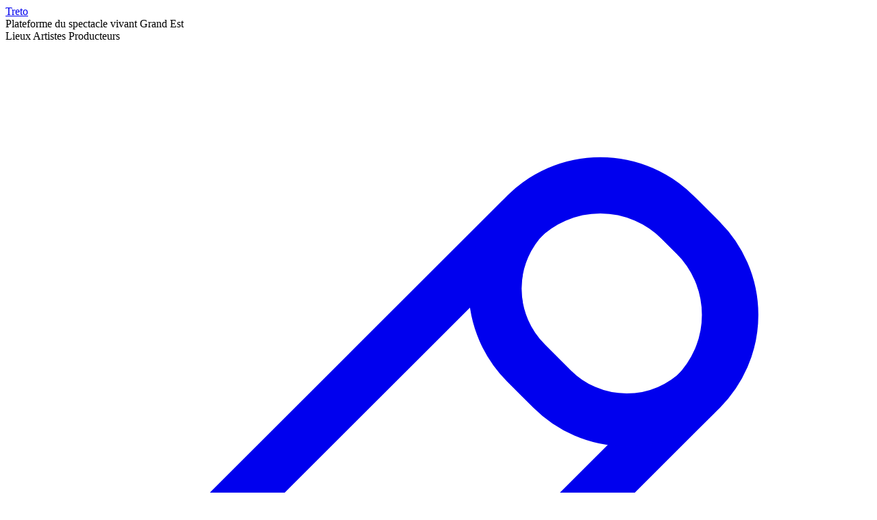

--- FILE ---
content_type: text/html; charset=utf-8
request_url: https://treto.fr/annuaire/fiche/122/compagnie-limaginarium
body_size: 15601
content:
<!DOCTYPE html>
<html class="scroll-smooth" lang="fr">
    <head>
        <meta charset="utf-8">
        <meta http-equiv="X-UA-Compatible" content="IE=edge">
        <meta name="viewport" content="width=device-width, initial-scale=1">

        <link rel="apple-touch-icon" sizes="57x57" href="/icon/apple-icon-57x57.png">
        <link rel="apple-touch-icon" sizes="60x60" href="/icon/apple-icon-60x60.png">
        <link rel="apple-touch-icon" sizes="72x72" href="/icon/apple-icon-72x72.png">
        <link rel="apple-touch-icon" sizes="76x76" href="/icon/apple-icon-76x76.png">
        <link rel="apple-touch-icon" sizes="114x114" href="/icon/apple-icon-114x114.png">
        <link rel="apple-touch-icon" sizes="120x120" href="/icon/apple-icon-120x120.png">
        <link rel="apple-touch-icon" sizes="144x144" href="/icon/apple-icon-144x144.png">
        <link rel="apple-touch-icon" sizes="152x152" href="/icon/apple-icon-152x152.png">
        <link rel="apple-touch-icon" sizes="180x180" href="/icon/apple-icon-180x180.png">
        <link rel="icon" type="image/png" sizes="192x192" href="/icon/android-icon-192x192.png">
        <link rel="icon" type="image/png" sizes="32x32" href="/icon/favicon-32x32.png">
        <link rel="icon" type="image/png" sizes="96x96" href="/icon/favicon-96x96.png">
        <link rel="icon" type="image/png" sizes="16x16" href="/icon/favicon-16x16.png">
        <link rel="manifest" href="/icon/manifest.json">
        <meta name="msapplication-TileColor" content="#ffffff">
        <meta name="msapplication-TileImage" content="/icon/ms-icon-144x144.png">
        <meta name="theme-color" content="#ffffff">

        
                
        <title>Agence culturelle Grand Est</title>
        <meta name="description" content="">
        <meta property="og:url" content="https://treto.fr/annuaire/fiche/122/compagnie-limaginarium">
        <meta property="og:title" content="Agence culturelle Grand Est">
        <meta property="og:description" content="">
        <meta property="og:image" content="https://treto.fr/img/og-image.png">
        

        <style>
            [v-cloak], [x-cloak] { display: none !important; }
        </style>

                    <script>
                (function (f, a, t, h, o, m) {
                    a[h] = a[h] || function () {
                        (a[h].q = a[h].q || []).push(arguments)
                    };
                    o = f.createElement('script'),
                        m = f.getElementsByTagName('script')[0];
                    o.async = 1;
                    o.src = t;
                    o.id = 'fathom-script';
                    m.parentNode.insertBefore(o, m)
                })(document, window, 'https://cdn.usefathom.com/tracker.js', 'fathom');
                fathom('set', 'siteId', "OJQPTRUP");

                var fathomExcludeHostnames = [
                    'web.archive.org',
                    'dvlpp.com',
                ];

                if (fathomExcludeHostnames.indexOf(window.location.hostname) === -1) {
                    fathom('trackPageview');
                }
            </script>
        
        <link rel="preload" as="style" href="https://treto.fr/build/assets/app-CstV7G1Q.css" /><link rel="preload" as="style" href="https://treto.fr/build/assets/app-CyG8Fw_5.css" /><link rel="preload" as="style" href="https://treto.fr/build/assets/app-DonlPYUd.css" /><link rel="modulepreload" as="script" href="https://treto.fr/build/assets/app-DQckEYZn.js" /><link rel="modulepreload" as="script" href="https://treto.fr/build/assets/app-alpine-BxK_jBdR.js" /><link rel="stylesheet" href="https://treto.fr/build/assets/app-CstV7G1Q.css" /><link rel="stylesheet" href="https://treto.fr/build/assets/app-CyG8Fw_5.css" /><link rel="stylesheet" href="https://treto.fr/build/assets/app-DonlPYUd.css" /><script type="module" src="https://treto.fr/build/assets/app-DQckEYZn.js"></script><script type="module" src="https://treto.fr/build/assets/app-alpine-BxK_jBdR.js"></script>    </head>

    <body class="antialiased bg-neutral-100 ostende  ">
        <svg width="0" height="0" style="position:absolute"><symbol id="sprite-account" xml:space="preserve" viewBox="0 0 25 25" xmlns="http://www.w3.org/2000/svg"><circle class="st0" cx="12.5" cy="10.1" r="6.5" id="acircle4"/><path class="st0" d="M24.5 25c0-3.6-5.4-6.4-12-6.4S.5 21.5.5 25h24" id="apath6"/></symbol><symbol viewBox="0 0 9.922 10.11" id="sprite-arrow-down" xmlns="http://www.w3.org/2000/svg"><g><path d="M5.58 5.912H4.39V0h1.19zM5.39 10.11l-.842-.841 4.54-4.54.842.841z"/><path d="M4.54 10.11L0 5.57l.842-.841 4.54 4.54z"/></g></symbol><symbol viewBox="0 0 50.3 42.2" id="sprite-arrow-left" xmlns="http://www.w3.org/2000/svg"><path d="M50.3 6L14.9 18.8l-8.3-3L50.3 0zM0 23.9v-5.7h.1l50.2 17.9v6.1z"/></symbol><symbol viewBox="0 0 50.3 42.2" id="sprite-arrow-right" xmlns="http://www.w3.org/2000/svg"><path d="M0 6l35.4 12.8 8.3-3L0 0zM0 36.1v6.1l50.3-18.3v-5.7h-.1z"/></symbol><symbol viewBox="0 0 32 18" id="sprite-arrow-swipe" xmlns="http://www.w3.org/2000/svg"><path d="M31.952 14.307L28.652 18 16.006 6.632 3.417 17.946.049 14.302 16.025 0l15.927 14.307"/></symbol><symbol id="sprite-brand--collapsed" xml:space="preserve" viewBox="0 0 167.051 159.927" xmlns="http://www.w3.org/2000/svg"><g id="fg825"><path class="st0" d="M70.4 111.4c-.7-2.5-1.3-4.7-1.6-6.3-.2-1-1.4-1.4-2.2-.7-5.2 4.4-12.2 6.7-20.4 6.7H46c-9.2 0-16.8-2.9-22.1-8.3-5.6-5.8-8.6-14.5-8.6-25.2V61.5c0-.7-.6-1.3-1.3-1.3H1.3c-.7 0-1.3.6-1.3 1.3v16.1c0 14.8 4.5 27.2 12.9 35.9 8.2 8.5 19.7 13 33.1 13h.2c9.9 0 18.7-2.4 25.9-7.1.5-.4.7-1.1.5-1.7-.6-1.5-1.1-2.6-2.2-6.3z" id="fpath4"/><path class="st0" d="M78.2 76.2h12.7c.7 0 1.3.6 1.3 1.3v2-2c0 27.8 7 45.3 22.7 56.8 17.8 13 36.6 10.9 46.9 8.1.7-.2 1.4.2 1.6.9l3.6 12.2c.2.7-.2 1.5-.9 1.7-13.1 3.6-37.2 6.4-60.3-10.5-13.5-9.9-20.8-22.6-24.7-35.4 0 0-2.4-6.3-3.7-17.3-.8-6.9-.8-13.8-.7-16.6.2-.7.8-1.2 1.5-1.2z" id="fpath6"/><path class="st0" d="M14.1 49c.7 0 1.3-.6 1.3-1.3.2-10.1 3.2-18.3 8.6-23.9 5.3-5.4 12.9-8.3 22.1-8.3h.2c9.1 0 16.8 2.9 22.1 8.3C74 29.6 77 38.3 77 49v15.1c0 .7.6 1.3 1.3 1.3H91c.7 0 1.3-.6 1.3-1.3V48.9c0-14.8-4.5-27.2-12.9-35.9C71.2 4.5 59.7 0 46.3 0h-.2C32.7 0 21.3 4.5 13 13 4.8 21.4.4 33.4.1 47.5c0 .7.6 1.4 1.3 1.4h12.7z" id="fpath8"/></g></symbol><symbol xml:space="preserve" id="sprite-brand-base" viewBox="0 0 193.3 136.31" xmlns="http://www.w3.org/2000/svg"><g id="gg901"><g id="gg955"><path id="gpath4" d="M112.1 32.3c.3.3.9.2 1 .2v1.8c-1.2 0-2.2-.2-2.6-1.4-.5.9-1.7 1.4-2.8 1.4-2.7 0-4.3-1.8-4.3-4.3v-1.7c0-2.4 1.6-4.3 4.3-4.3 2.7 0 4.3 1.9 4.3 4.3V31c-.1.4-.1 1.1.1 1.3zm-2.1-2.2v-1.7c0-1.5-.8-2.6-2.4-2.6-1.6 0-2.4 1.1-2.4 2.6v1.7c0 1.5.8 2.6 2.3 2.6 1.7-.1 2.5-1.2 2.5-2.6z" class="st0"/><path id="gpath6" d="M122.8 25.4c.4-1.1 1.4-1.4 2.6-1.4v1.8c-.1 0-.7-.1-1 .2-.2.2-.2 1-.2 1.2v6.7c0 1.3-.4 2.3-1.2 3.2-.8.8-1.9 1.2-3.8 1.2v-1.9c2.2 0 3.1-.7 3.1-2.5v-.6c-.6.6-1.5 1-2.4 1-2.7 0-4.3-1.9-4.3-4.3v-1.8c0-2.5 1.6-4.3 4.3-4.3 1.2.1 2.5.8 2.9 1.5zm-2.9 7.3c1.6 0 2.4-1.1 2.4-2.6V28.3c0-1.5-.8-2.6-2.4-2.6-1.6 0-2.3 1.1-2.3 2.6v1.8c0 1.5.8 2.6 2.3 2.6z" class="st0"/><path id="gpath8" d="M129.9 30.1c0 1.5.8 2.6 2.3 2.6.8 0 1.4-.4 2.3-1.4l1.5 1.1c-1.2 1.5-2.4 2-3.8 2-2.7 0-4.3-1.8-4.3-4.3v-1.7c0-2.4 1.6-4.3 4.3-4.3 2.7 0 4.3 1.9 4.3 4.3v1.5h-6.6zm0-2h4.7c-.1-1.3-.9-2.3-2.3-2.3-1.5 0-2.3 1-2.4 2.3z" class="st0"/><path id="gpath10" d="M146.5 28.4c0-1.5-.8-2.6-2.3-2.6-1.6 0-2.4 1.2-2.4 2.6v5.8h-1.9V24.1h1.9v1.1c.7-.8 1.6-1.2 2.5-1.2 2.7 0 4.2 1.9 4.2 4.3v5.9h-1.9v-5.8z" class="st0"/><path id="gpath12" d="M151.8 30.1v-1.7c0-2.4 1.6-4.3 4.3-4.3 1.4 0 2.6.5 3.8 2l-1.5 1.1c-.8-1-1.5-1.4-2.2-1.4-1.6 0-2.4 1.1-2.4 2.6v1.7c0 1.5.8 2.6 2.3 2.6.8 0 1.4-.4 2.3-1.4l1.5 1.1c-1.2 1.5-2.4 2-3.8 2-2.7 0-4.3-1.9-4.3-4.3z" class="st0"/><path id="gpath14" d="M164.6 30.1c0 1.5.8 2.6 2.3 2.6.8 0 1.4-.4 2.3-1.4l1.5 1.1c-1.2 1.5-2.4 2-3.8 2-2.7 0-4.3-1.8-4.3-4.3v-1.7c0-2.4 1.6-4.3 4.3-4.3 2.7 0 4.3 1.9 4.3 4.3v1.5h-6.7v.2zm0-2h4.7c-.1-1.3-.9-2.3-2.3-2.3-1.5 0-2.3 1-2.4 2.3z" class="st0"/><path id="gpath16" d="M103.3 53v-1.7c0-2.4 1.6-4.3 4.3-4.3 1.4 0 2.6.5 3.8 2l-1.5 1.1c-.8-1-1.5-1.4-2.2-1.4-1.6 0-2.4 1.1-2.4 2.6V53c0 1.5.8 2.6 2.3 2.6.8 0 1.4-.4 2.3-1.4l1.5 1.1c-1.2 1.5-2.4 2-3.8 2-2.7 0-4.3-1.8-4.3-4.3z" class="st0"/><path id="gpath18" d="M116.4 53c0 1.5.8 2.6 2.3 2.6 1.6 0 2.4-1.2 2.4-2.6v-5.8h1.9v10.1h-1.9v-1.1c-.7.8-1.6 1.2-2.5 1.2-2.7 0-4.2-1.9-4.2-4.3v-5.9h1.9V53z" class="st0"/><path id="gpath20" d="M126.9 53.8V43.2h2v11.1c0 .8.1 1.1.7 1.1h1v1.9h-1.2c-2.5-.1-2.5-2-2.5-3.5z" class="st0"/><path id="gpath22" d="M133.5 53.8v-4.9h-.6v-1.8h.6V45h1.9v2.1h1.7v1.8h-1.7V54c0 .9 0 1.3.7 1.3h1v1.9h-1.2c-2.3 0-2.4-1.8-2.4-3.4z" class="st0"/><path id="gpath24" d="M142.3 53c0 1.5.8 2.6 2.3 2.6 1.6 0 2.4-1.2 2.4-2.6v-5.8h1.9v10.1H147v-1.1c-.7.8-1.6 1.2-2.5 1.2-2.7 0-4.2-1.9-4.2-4.3v-5.9h1.9V53z" class="st0"/><path id="gpath26" d="M157.3 47v1.7h-.3c-1.6 0-2.4 1.2-2.4 2.6v5.8h-1.9V47h1.9v1.1c.7-.8 1.6-1.2 2.5-1.2.1.1.2.1.2.1z" class="st0"/><path id="gpath28" d="M161.8 53c0 1.5.8 2.6 2.3 2.6.8 0 1.4-.4 2.3-1.4l1.5 1.1c-1.2 1.5-2.4 2-3.8 2-2.7 0-4.3-1.8-4.3-4.3v-1.7c0-2.4 1.6-4.3 4.3-4.3 2.7 0 4.3 1.9 4.3 4.3v1.5h-6.7v.2zm0-1.9h4.7c-.1-1.3-.9-2.3-2.3-2.3-1.5 0-2.3 1-2.4 2.3z" class="st0"/><path id="gpath30" d="M172 53.8V43.2h2v11.1c0 .8.1 1.1.7 1.1h1v1.9h-1.2c-2.5-.1-2.5-2-2.5-3.5z" class="st0"/><path id="gpath32" d="M178.6 53.8V43.2h2v11.1c0 .8.1 1.1.7 1.1h1v1.9h-1.2c-2.4-.1-2.5-2-2.5-3.5z" class="st0"/><path id="gpath34" d="M186.7 53c0 1.5.8 2.6 2.3 2.6.8 0 1.4-.4 2.3-1.4l1.5 1.1c-1.2 1.5-2.4 2-3.8 2-2.7 0-4.3-1.8-4.3-4.3v-1.7c0-2.4 1.6-4.3 4.3-4.3 2.7 0 4.3 1.9 4.3 4.3v1.5h-6.7v.2zm0-1.9h4.7c-.1-1.3-.9-2.3-2.3-2.3-1.5 0-2.3 1-2.4 2.3z" class="st0"/><path id="gpath36" d="M110.5 71.3c.4-1.1 1.4-1.4 2.6-1.4v1.8c-.1 0-.7-.1-1 .2-.2.2-.2 1-.2 1.2v6.7c0 1.3-.4 2.3-1.2 3.2-.8.8-1.9 1.2-3.8 1.2v-1.9c2.2 0 3.1-.7 3.1-2.5v-.6c-.6.6-1.5 1-2.4 1-2.7 0-4.3-1.9-4.3-4.3v-1.8c0-2.5 1.6-4.3 4.3-4.3 1.2.1 2.5.8 2.9 1.5zm-2.9 7.3c1.6 0 2.4-1.1 2.4-2.6V74.2c0-1.5-.8-2.6-2.4-2.6-1.6 0-2.3 1.1-2.3 2.6V76c-.1 1.5.7 2.6 2.3 2.6z" class="st0"/><path id="gpath38" d="M120.6 70v1.7h-.3c-1.6 0-2.4 1.2-2.4 2.6v5.8H116V70h1.9v1.1c.7-.8 1.6-1.2 2.5-1.2.1.1.2.1.2.1z" class="st0"/><path id="gpath40" d="M132 78.2c.3.3.9.2 1 .2v1.8c-1.2 0-2.2-.2-2.6-1.4-.5.9-1.7 1.4-2.8 1.4-2.7 0-4.3-1.8-4.3-4.3v-1.7c0-2.4 1.6-4.3 4.3-4.3 2.7 0 4.3 1.9 4.3 4.3v2.7c-.1.4-.1 1.1.1 1.3zm-2.1-2.2v-1.7c0-1.5-.8-2.6-2.4-2.6-1.6 0-2.4 1.1-2.4 2.6V76c0 1.5.8 2.6 2.3 2.6 1.7-.1 2.5-1.1 2.5-2.6z" class="st0"/><path id="gpath42" d="M142.5 74.3c0-1.5-.8-2.6-2.3-2.6-1.6 0-2.4 1.2-2.4 2.6v5.8h-1.9V70h1.9v1.1c.7-.8 1.6-1.2 2.5-1.2 2.7 0 4.2 1.9 4.2 4.3v5.9h-1.9v-5.8z" class="st0"/><path id="gpath44" d="M156.6 78.3c.3.3.9.2 1 .2v1.8c-1.2 0-2.1-.3-2.6-1.4-.5.8-1.7 1.4-2.9 1.4-2.7 0-4.3-1.8-4.3-4.3v-1.8c0-2.5 1.6-4.3 4.3-4.3.9 0 1.8.4 2.4 1v-4.8h1.9v11c0 .3 0 1 .2 1.2zm-2.1-2.3V74.2c0-1.5-.8-2.6-2.4-2.6-1.6 0-2.4 1.1-2.4 2.6V76c0 1.5.8 2.6 2.3 2.6 1.6 0 2.5-1.1 2.5-2.6z" class="st0"/><path id="gpath46" d="M167.5 76c0 1.5.8 2.6 2.3 2.6.8 0 1.4-.4 2.3-1.4l1.5 1.1c-1.2 1.5-2.4 2-3.8 2-2.7 0-4.3-1.8-4.3-4.3v-1.7c0-2.4 1.6-4.3 4.3-4.3 2.7 0 4.3 1.9 4.3 4.3v1.5h-6.7v.2zm0-2h4.7c-.1-1.3-.9-2.3-2.3-2.3s-2.2 1.1-2.4 2.3z" class="st0"/><path id="gpath48" d="M177 77.5l1.9-.6c.4 1.1.9 1.6 2.4 1.6 1.2 0 2.2-.4 2.2-1.3 0-1-.4-1.3-1.3-1.4-.3 0-.7-.1-1-.1-1.5-.1-3.7-.4-3.7-2.7 0-2.4 2-3 3.9-3 .7 0 2.4 0 3.8 1.7l-1.5 1.2c-.8-.9-1.5-1.1-2.3-1.1-1.3 0-2 .3-2 1.3 0 .9 1 1 1.7 1.1 1.9.3 4.3.2 4.3 3.1 0 2.1-1.7 3-4.1 3-1.8 0-3.4-.4-4.3-2.8z" class="st0"/><path id="gpath50" d="M188.8 76.8v-4.9h-.6v-1.8h.6V68h1.9v2.1h1.7v1.8h-1.7V77c0 .9 0 1.3.7 1.3h1v1.9h-1.2c-2.3 0-2.4-1.9-2.4-3.4z" class="st0"/></g><g id="gg963"><path id="gpath54" d="M60.2 94.9c-.6-2.1-1.1-4-1.4-5.4-.2-.8-1.2-1.2-1.8-.6-4.4 3.8-10.4 5.7-17.4 5.7h-.2c-7.8 0-14.3-2.4-18.8-7.1-4.8-4.9-7.3-12.4-7.3-21.5V52.3c0-.6-.5-1.1-1.1-1.1H1.3c-.6 0-1.1.5-1.1 1.1V66c0 12.6 3.8 23.2 11 30.6 7 7.2 16.8 11 28.2 11h.2c8.4 0 15.9-2.1 22.1-6.1.5-.3.6-.9.4-1.4-.5-1-1-2-1.9-5.2z" class="st0"/><path id="gpath56" d="M66.8 64.9h10.9c.6 0 1.1.5 1.1 1.1v1.7V66c0 23.7 6 38.7 19.4 48.5 15.2 11.1 31.2 9.3 40 6.9.6-.2 1.2.2 1.4.8l3 10.4c.2.6-.2 1.2-.8 1.4-11.2 3-31.7 5.5-51.4-8.9-11.5-8.4-17.7-19.3-21-30.2 0 0-2-5.4-3.1-14.7-.7-5.9-.6-11.8-.6-14.2 0-.6.5-1.1 1.1-1.1z" class="st0"/><path id="gpath58" d="M12.1 41.7c.6 0 1.1-.5 1.1-1.1.2-8.6 2.7-15.7 7.3-20.4 4.5-4.6 11-7.1 18.8-7.1h.2c7.8 0 14.3 2.5 18.8 7.1 4.8 4.9 7.3 12.4 7.3 21.5v12.9c0 .6.5 1.1 1.1 1.1h10.8c.6 0 1.1-.5 1.1-1.1V41.7c0-12.6-3.8-23.2-11-30.6C60.6 3.9 50.8 0 39.4 0h-.2C27.8 0 18 3.8 11 11.1 4 18.3.2 28.5 0 40.6c0 .6.5 1.2 1.1 1.2h11z" class="st0"/></g></g></symbol><symbol id="sprite-brand-regions" xml:space="preserve" viewBox="0 0 198.4 136.31" xmlns="http://www.w3.org/2000/svg"><g id="hg973"><path class="st0" d="M4.2 34.5c-2.7 0-4.2-1.8-4.2-4.2v-1.8c0-2.4 1.5-4.2 4.1-4.2 2.7 0 4.2 1.8 4.2 4.2V31c0 .4-.1 1.9.3 2.2.1.1.3.2 1 .2v1.1c-1.1 0-2-.1-2.2-1.4-.8 1.1-2 1.4-3.2 1.4zm0-9.3c-2 0-3 1.4-3 3.2v1.8c0 1.8 1 3.2 3 3.2s3-1.4 3-3.2v-1.8c0-1.8-1-3.2-3-3.2z" id="hpath62"/><path class="st0" d="M12.9 31.1V20.2h1.2v10.9c0 2 .2 2.1 1.1 2.1h.8v1.1h-.8c-2.2.1-2.3-1.4-2.3-3.2z" id="hpath64"/><path class="st0" d="M18.7 32.2l1.1-.3c.3 1 1.2 1.6 2.9 1.6 1.2 0 2.8-.3 2.8-1.8 0-1.9-1.4-1.8-3-2-1.7-.1-3.5-.5-3.5-2.6 0-2.2 1.7-2.9 3.8-2.9.8 0 2.4 0 3.5 1.4l-.9.7c-.7-.8-1.6-1-2.5-1-1.3 0-2.6.3-2.6 1.8s1.6 1.5 2.6 1.6c2.1.2 3.9.4 3.9 2.9 0 1.9-1.5 2.9-3.9 2.9-2 0-3.6-.4-4.2-2.3z" id="hpath66"/><path class="st0" d="M34.3 34.5c-2.7 0-4.2-1.8-4.2-4.2v-1.8c0-2.4 1.5-4.2 4.1-4.2 2.7 0 4.2 1.8 4.2 4.2V31c0 .4-.1 1.9.3 2.2.1.1.3.2 1 .2v1.1c-1.1 0-2-.1-2.2-1.4-.9 1.1-2.1 1.4-3.2 1.4zm0-9.3c-2 0-3 1.4-3 3.2v1.8c0 1.8 1 3.2 3 3.2s3-1.4 3-3.2v-1.8c-.1-1.8-1.1-3.2-3-3.2z" id="hpath68"/><path class="st0" d="M42.6 30.2v-1.8c0-2.4 1.5-4.2 4.1-4.2 1.3 0 2.5.5 3.5 1.6l-.9.7c-.7-.9-1.5-1.2-2.5-1.2-2 0-3 1.4-3 3.2v1.8c0 1.8 1 3.2 3 3.2 1 0 1.8-.4 2.5-1.3l.9.7c-.9 1.1-2.1 1.6-3.4 1.6-2.7 0-4.2-1.8-4.2-4.3z" id="hpath70"/><path class="st0" d="M61.3 29.6h-7.2v.7c0 1.8 1 3.2 3 3.2 1 0 1.8-.4 2.5-1.3l.9.7c-.9 1.1-2.1 1.6-3.4 1.6-2.7 0-4.2-1.8-4.2-4.2v-1.8c0-2.4 1.5-4.2 4.1-4.2 2.7 0 4.2 1.8 4.2 4.2v1.1zm-7.2-1.1h6c0-1.8-1-3.2-3-3.2-2-.1-3 1.3-3 3.2z" id="hpath72"/><path class="st0" d="M0 53.2v-1.8c0-2.4 1.5-4.2 4.1-4.2 1.3 0 2.5.5 3.5 1.6l-.9.7c-.7-.9-1.5-1.2-2.5-1.2-2 0-3 1.4-3 3.2v1.8c0 1.8 1 3.2 3 3.2 1 0 1.8-.4 2.5-1.3l.9.7c-.9 1.1-2.1 1.6-3.4 1.6-2.7-.1-4.2-1.8-4.2-4.3z" id="hpath74"/><path class="st0" d="M14.8 47.1c2.7 0 4.2 1.8 4.2 4.3v5.9h-1.2v-5.9c0-1.8-1-3.2-3-3.2s-3 1.3-3 3.2v5.9h-1.2V43.2h1.2v5.1c.8-.8 1.8-1.2 3-1.2z" id="hpath76"/><path class="st0" d="M27 57.4c-2.7 0-4.2-1.8-4.2-4.2v-1.8c0-2.4 1.5-4.2 4.1-4.2 2.7 0 4.2 1.8 4.2 4.2v2.5c0 .4-.1 1.9.3 2.2.1.1.3.2 1 .2v1.1c-1.1 0-2-.1-2.2-1.4-.8 1.1-2 1.4-3.2 1.4zm0-9.2c-2 0-3 1.4-3 3.2v1.8c0 1.8 1 3.2 3 3.2s3-1.4 3-3.2v-1.8c0-1.8-1-3.2-3-3.2z" id="hpath78"/><path class="st0" d="M39.1 47.2c1.3 0 2.5.5 3.1 1.6.6-1.1 1.8-1.6 3-1.6 2.5 0 3.7 1.7 3.7 4v6.2h-1.2v-6.2c0-1.9-.9-2.9-2.5-2.9s-2.5 1-2.5 2.9v6.2h-1.2v-6.2c0-1.9-.9-2.9-2.5-2.9-1.9 0-2.5 1.6-2.5 3.1v6h-1.2V47.3h1.2v1c.9-.9 1.7-1.1 2.6-1.1z" id="hpath80"/><path class="st0" d="M53.2 48.5c-.1-.1-.3-.2-1-.2v-1.1c1.1 0 1.9.1 2.2 1.5.7-1.2 2-1.5 3.1-1.5 2.7 0 4.2 1.8 4.2 4.3v1.7c0 2.5-1.5 4.3-4.2 4.3-1.2 0-2.3-.4-3-1.2v5.1h-1.2V50.8c.2-.5.3-2-.1-2.3zm1.5 2.9v1.7c0 1.8 1 3.2 3 3.2s3-1.4 3-3.2v-1.7c0-1.8-1-3.2-3-3.2s-3 1.4-3 3.2z" id="hpath82"/><path class="st0" d="M69.7 57.4c-2.7 0-4.2-1.8-4.2-4.2v-1.8c0-2.4 1.5-4.2 4.1-4.2 2.7 0 4.2 1.8 4.2 4.2v2.5c0 .4-.1 1.9.3 2.2.1.1.3.2 1 .2v1.1c-1.1 0-2-.1-2.2-1.4-.8 1.1-2 1.4-3.2 1.4zm0-9.2c-2 0-3 1.4-3 3.2v1.8c0 1.8 1 3.2 3 3.2s3-1.4 3-3.2v-1.8c0-1.8-1-3.2-3-3.2z" id="hpath84"/><path class="st0" d="M85.4 48.6c.3-1.2 1.1-1.5 2.2-1.5v1.1c-.9 0-1.1 0-1.2.9v8c0 1.3-.4 2.4-1.2 3.2-.8.8-1.8 1.1-3.3 1.1v-1.1c2.1 0 3.3-1.1 3.3-3.2v-1c-.6.8-1.8 1.2-3 1.2-2.7 0-4.2-1.8-4.2-4.3v-1.7c0-2.5 1.5-4.3 4.1-4.3 1.3.1 2.6.5 3.3 1.6zm-.2 4.5v-1.7c0-1.8-1-3.2-3-3.2s-3 1.4-3 3.2v1.7c0 1.8 1 3.2 3 3.2 2 .1 3-1.3 3-3.2z" id="hpath86"/><path class="st0" d="M94.7 47.1c2.7 0 4.2 1.8 4.2 4.2v6h-1.2v-6c0-1.8-1-3.2-3-3.2s-3 1.4-3 3.2v6h-1.2V47.2h1.2v1.1c.8-.8 1.8-1.2 3-1.2z" id="hpath88"/><path class="st0" d="M111.1 52.5h-7.2v.7c0 1.8 1 3.2 3 3.2 1 0 1.8-.4 2.5-1.3l.9.7c-.9 1.1-2.1 1.6-3.4 1.6-2.7 0-4.2-1.8-4.2-4.2v-1.8c0-2.4 1.5-4.2 4.1-4.2 2.7 0 4.2 1.8 4.2 4.2v1.1zm-7.2-1.1h6c0-1.8-1-3.2-3-3.2-1.9 0-3 1.4-3 3.2z" id="hpath90"/><path class="st0" d="M113.9 51.6h3.7v1.1h-3.7z" id="hpath92"/><path class="st0" d="M124.9 57.4c-2.7 0-4.2-1.8-4.2-4.2v-1.8c0-2.4 1.5-4.2 4.1-4.2 2.7 0 4.2 1.8 4.2 4.2v2.5c0 .4-.1 1.9.3 2.2.1.1.3.2 1 .2v1.1c-1.1 0-2-.1-2.2-1.4-.8 1.1-2 1.4-3.2 1.4zm0-9.2c-2 0-3 1.4-3 3.2v1.8c0 1.8 1 3.2 3 3.2s3-1.4 3-3.2v-1.8c0-1.8-1-3.2-3-3.2z" id="hpath94"/><path class="st0" d="M138.2 47.1v1.1c-2.1 0-3.3 1.1-3.3 3.1v6h-1.2V47.2h1.2v1c.8-.7 1.8-1.1 3.3-1.1z" id="hpath96"/><path class="st0" d="M149.7 56.1c.1.1.3.2 1 .2v1.1c-1.1 0-1.9-.1-2.2-1.4-.7 1.2-2 1.4-3.1 1.4-2.7 0-4.2-1.8-4.2-4.3v-1.7c0-2.5 1.5-4.3 4.1-4.3 1.2 0 2.3.4 3 1.2v-5.2h1.2v10.6c-.1.6-.2 2.1.2 2.4zm-1.4-3v-1.7c0-1.8-1-3.2-3-3.2s-3 1.4-3 3.2v1.7c0 1.8 1 3.2 3 3.2 1.9.1 3-1.3 3-3.2z" id="hpath98"/><path class="st0" d="M162 52.5h-7.2v.7c0 1.8 1 3.2 3 3.2 1 0 1.8-.4 2.5-1.3l.9.7c-.9 1.1-2.1 1.6-3.4 1.6-2.7 0-4.2-1.8-4.2-4.2v-1.8c0-2.4 1.5-4.2 4.1-4.2 2.7 0 4.2 1.8 4.2 4.2v1.1zm-7.2-1.1h6c0-1.8-1-3.2-3-3.2-1.9 0-3 1.4-3 3.2z" id="hpath100"/><path class="st0" d="M169.6 47.1c2.7 0 4.2 1.8 4.2 4.2v6h-1.2v-6c0-1.8-1-3.2-3-3.2s-3 1.4-3 3.2v6h-1.2V47.2h1.2v1.1c.8-.8 1.9-1.2 3-1.2z" id="hpath102"/><path class="st0" d="M182 47.1c2.7 0 4.2 1.8 4.2 4.2v6H185v-6c0-1.8-1-3.2-3-3.2s-3 1.4-3 3.2v6h-1.2V47.2h1.2v1.1c.7-.8 1.8-1.2 3-1.2z" id="hpath104"/><path class="st0" d="M198.4 52.5h-7.2v.7c0 1.8 1 3.2 3 3.2 1 0 1.8-.4 2.5-1.3l.9.7c-.9 1.1-2.1 1.6-3.4 1.6-2.7 0-4.2-1.8-4.2-4.2v-1.8c0-2.4 1.5-4.2 4.1-4.2 2.7 0 4.2 1.8 4.2 4.2v1.1zm-7.2-1.1h6c0-1.8-1-3.2-3-3.2s-3 1.4-3 3.2z" id="hpath106"/><path class="st0" d="M.3 77.1V66.2h1.2v10.9c0 2 .2 2.1 1.1 2.1h.8v1.1h-.8C.4 80.3.3 78.8.3 77.1z" id="hpath108"/><path class="st0" d="M6.4 76.2v-1.8c0-2.4 1.5-4.2 4.1-4.2 2.7 0 4.2 1.8 4.2 4.2v1.8c0 2.5-1.6 4.2-4.1 4.2-2.7 0-4.2-1.8-4.2-4.2zm4.2-5c-2 0-3 1.4-3 3.2v1.8c0 1.8 1 3.2 3 3.2s3-1.4 3-3.2v-1.8c0-1.9-1-3.2-3-3.2z" id="hpath110"/><path class="st0" d="M23.2 70.1v1.1c-2.1 0-3.3 1.1-3.3 3.1v6h-1.2V70.2h1.2v1c.7-.7 1.8-1.1 3.3-1.1z" id="hpath112"/><path class="st0" d="M30.8 70.1v1.1c-2.1 0-3.3 1.1-3.3 3.1v6h-1.2V70.2h1.2v1c.8-.7 1.8-1.1 3.3-1.1z" id="hpath114"/><path class="st0" d="M37.7 80.4c-2.7 0-4.2-1.8-4.2-4.2v-1.8c0-2.4 1.5-4.2 4.1-4.2 2.7 0 4.2 1.8 4.2 4.2v2.5c0 .4-.1 1.9.3 2.2.1.1.3.2 1 .2v1.1c-1.1 0-2-.1-2.2-1.4-.9 1.1-2.1 1.4-3.2 1.4zm0-9.2c-2 0-3 1.4-3 3.2v1.8c0 1.8 1 3.2 3 3.2s3-1.4 3-3.2v-1.8c0-1.9-1.1-3.2-3-3.2z" id="hpath116"/><path class="st0" d="M46.1 67.9c0-.6.5-1.1 1.1-1.1.6 0 1.1.5 1.1 1.1 0 .6-.5 1.1-1.1 1.1-.6 0-1.1-.5-1.1-1.1zm.5 2.3h1.2v10.1h-1.2z" id="hpath118"/><path class="st0" d="M56.4 70.1c2.7 0 4.2 1.8 4.2 4.2v6h-1.2v-6c0-1.8-1-3.2-3-3.2s-3 1.4-3 3.2v6h-1.2V70.2h1.2v1.1c.7-.9 1.8-1.2 3-1.2z" id="hpath120"/><path class="st0" d="M72.8 75.5h-7.2v.7c0 1.8 1 3.2 3 3.2 1 0 1.8-.4 2.5-1.3l.9.7c-.9 1.1-2.1 1.6-3.4 1.6-2.7 0-4.2-1.8-4.2-4.2v-1.8c0-2.4 1.5-4.2 4.1-4.2 2.7 0 4.2 1.8 4.2 4.2v1.1zm-7.2-1.1h6c0-1.8-1-3.2-3-3.2s-3 1.4-3 3.2z" id="hpath122"/></g></symbol><symbol viewBox="0 0 73.4 76.7" id="sprite-calendar" xmlns="http://www.w3.org/2000/svg"><path d="M25.8 7.1h22v5.1h-22z"/><path d="M65.2 7.1h-5.4v5.1h5.4c1.7 0 3.1 1.4 3.1 3.1v53.2c0 1.7-1.4 3.1-3.1 3.1h-57c-1.7 0-3.1-1.4-3.1-3.1V15.3c0-1.7 1.4-3.1 3.1-3.1h5.6V7.1H8.2C3.7 7.1 0 10.8 0 15.3v53.2c0 4.5 3.7 8.2 8.2 8.2h57c4.5 0 8.2-3.7 8.2-8.2V15.3c0-4.5-3.7-8.2-8.2-8.2z"/><path d="M17.3 0h5.1v20.2h-5.1zM51.3 0h5.1v20.2h-5.1zM42.6 41.8c-2 0-3.6 1.6-3.6 3.6s1.6 3.6 3.6 3.6 3.6-1.6 3.6-3.6c.1-2-1.6-3.6-3.6-3.6zM31.7 38.1c2 0 3.6-1.6 3.6-3.6s-1.6-3.6-3.6-3.6-3.6 1.6-3.6 3.6 1.6 3.6 3.6 3.6zM42.6 30.9c-2 0-3.6 1.6-3.6 3.6s1.6 3.6 3.6 3.6 3.6-1.6 3.6-3.6c.1-2-1.6-3.6-3.6-3.6zM53.6 38.1c2 0 3.6-1.6 3.6-3.6s-1.6-3.6-3.6-3.6-3.6 1.6-3.6 3.6c-.1 2 1.5 3.6 3.6 3.6zM53.6 49.1c2 0 3.6-1.6 3.6-3.6s-1.6-3.6-3.6-3.6-3.6 1.6-3.6 3.6c-.1 1.9 1.5 3.6 3.6 3.6zM31.7 49.1c2 0 3.6-1.6 3.6-3.6s-1.6-3.6-3.6-3.6-3.6 1.6-3.6 3.6c0 1.9 1.6 3.6 3.6 3.6zM20.8 60c2 0 3.6-1.6 3.6-3.6s-1.6-3.6-3.6-3.6-3.6 1.6-3.6 3.6c-.1 1.9 1.6 3.6 3.6 3.6zM20.8 49.1c2 0 3.6-1.6 3.6-3.6s-1.6-3.6-3.6-3.6-3.6 1.6-3.6 3.6c-.1 1.9 1.6 3.6 3.6 3.6zM20.8 38.1c2 0 3.6-1.6 3.6-3.6s-1.6-3.6-3.6-3.6-3.6 1.6-3.6 3.6c-.1 2 1.6 3.6 3.6 3.6zM31.7 60c2 0 3.6-1.6 3.6-3.6s-1.6-3.6-3.6-3.6-3.6 1.6-3.6 3.6c0 1.9 1.6 3.6 3.6 3.6z"/></symbol><symbol viewBox="0 0 33.623 33.587" id="sprite-close" xmlns="http://www.w3.org/2000/svg"><path d="M0 4.455L4.455 0l29.132 29.133-4.454 4.454zM0 29.121l9.617-9.616 4.454 4.454-9.616 9.617zM19.622 9.572L29.168.026l4.455 4.455-9.546 9.546z"/></symbol><symbol viewBox="0 0 78.6 78.6" id="sprite-contact" xmlns="http://www.w3.org/2000/svg"><path d="M34.7 36.1a7.6 7.6 0 01-7.6 7.6 7.6 7.6 0 01-7.6-7.6 7.6 7.6 0 017.6-7.6 7.6 7.6 0 017.6 7.6zM59.2 36.1a7.6 7.6 0 01-7.6 7.6 7.6 7.6 0 01-7.6-7.6 7.6 7.6 0 017.6-7.6 7.6 7.6 0 017.6 7.6z"/><path d="M39.3 0C17.6 0 0 17.6 0 39.3c0 20.8 16.3 37.9 36.8 39.2v-5C19.1 72.2 5 57.4 5 39.3 5 20.4 20.4 5 39.3 5s34.3 15.4 34.3 34.3c0 18.1-14 32.9-31.8 34.2v5.1c20.5-1.3 36.8-18.4 36.8-39.2C78.7 17.7 61 0 39.3 0z"/></symbol><symbol viewBox="0 0 72.3 63.6" id="sprite-download" xmlns="http://www.w3.org/2000/svg"><path d="M33.6 0h5.1v30.8h-5.1zM0 58.5h72.3v5.1H0zM32.546 45.1L51.85 25.793l3.607 3.607-19.304 19.306z"/><path d="M16.807 29.398l3.606-3.606 19.304 19.304-3.607 3.606z"/></symbol><symbol viewBox="0 0 76.601 70.8" id="sprite-drive" xmlns="http://www.w3.org/2000/svg"><path d="M35.8 40h5.1v30.8h-5.1z"/><path d="M40.2 22.2L38.4 24l-1.8-1.8-19.3 19.2 3.6 3.6 17.5-17.4L55.9 45l3.6-3.6z"/><path d="M61.9 19.1C60.8 8.2 51.7 0 40.6 0c-8.2 0-15.7 4.7-19.3 12-1.2-.4-2.3-.6-3.4-.6-6 0-10.8 4.9-10.8 10.8 0 1.2.2 2.3.6 3.5C3 28.5 0 33.6 0 39.2c0 8.5 6.8 16.1 14.9 16.6H28v-4.9H15.1C9.7 50.5 5 45.2 5 39.3c0-3.8 2-7.4 5.3-9.2 1.9-1.1 2.8-3.5 2.2-5.7-.3-.8-.4-1.4-.4-2.1 0-3.2 2.6-5.8 5.8-5.8.6 0 1.2.1 1.9.3 2.3.8 4.8-.2 5.9-2.4 2.7-5.7 8.5-9.3 14.8-9.3 8.5 0 15.5 6.3 16.3 14.7.2 2.1 1.8 3.8 4 4.2 6.2 1.1 10.8 6.8 10.8 13.4 0 6.9-5.4 12.9-12.1 13.5H48.7V56h11.1c9.3-.7 16.8-9 16.8-18.5.1-8.9-6.3-16.8-14.7-18.4z"/></symbol><symbol viewBox="0 0 430.113 430.114" id="sprite-facebook-letter-logo" xmlns="http://www.w3.org/2000/svg"><path d="M158.081 83.3v59.218h-43.385v72.412h43.385v215.183h89.122V214.936h59.805s5.601-34.721 8.316-72.685H247.54V92.74c0-7.4 9.717-17.354 19.321-17.354h48.557V.001h-66.021C155.878-.004 158.081 72.48 158.081 83.3z"/></symbol><symbol id="sprite-hamburger" xml:space="preserve" viewBox="0 0 99.2 52.9" xmlns="http://www.w3.org/2000/svg"><path class="st0" id="orect4" d="M0 0h99.2v5.3H0z"/><path class="st0" id="orect6" d="M0 23.8h99.2v5.3H0z"/><path class="st0" id="orect8" d="M0 47.6h99.2v5.3H0z"/></symbol><symbol xml:space="preserve" id="sprite-list" viewBox="0 0 30 40" xmlns="http://www.w3.org/2000/svg"><g id="pg2050"><path id="prect2040" d="M1.514 0a1 1 0 00-1 1v38a1 1 0 001 1h26.973a1 1 0 001-1V1a1 1 0 00-1-1H1.514m1 2h24.973v36H2.514V2"/><g id="pg2048"><path id="pline2042" d="M6.112 8.946a1 1 0 100 2H23.28a1 1 0 100-2H6.112"/><path id="pline2044" d="M6.112 18.966a1 1 0 100 2H23.28a1 1 0 100-2H6.112"/><path id="pline2046" d="M6.112 29.004a1 1 0 100 2H23.28a1 1 0 100-2H6.112"/></g></g></symbol><symbol viewBox="0 0 28 40" id="sprite-marker" xmlns="http://www.w3.org/2000/svg"><g><path d="M13.995 9.523a4.67 4.67 0 00-4.665 4.665 4.663 4.663 0 004.665 4.665 4.65 4.65 0 004.665-4.665 4.67 4.67 0 00-4.665-4.665"/><path d="M13.995.194C6.277.194 0 6.47 0 14.188c0 2.605.726 5.146 2.092 7.355l11.113 17.902a1.169 1.169 0 001.996-.01l10.824-18.073A13.967 13.967 0 0028 14.199C27.979 6.47 21.713.194 13.995.194m0 20.997c-3.918 0-7.014-3.181-7.014-7.013 0-3.854 3.15-7.014 7.014-7.014s7.013 3.15 7.013 7.014c0 3.8-3.064 7.013-7.013 7.013"/></g></symbol><symbol id="sprite-ok" viewBox="0 0 110 82.5" xml:space="preserve" xmlns="http://www.w3.org/2000/svg"><path id="rpolygon4" class="st0" d="M101 .45l7.1 7.1-74.5 74.5-31.7-31.6 7.1-7.1 24.6 24.6z"/></symbol><symbol id="sprite-play" xml:space="preserve" viewBox="0 0 55 55" xmlns="http://www.w3.org/2000/svg"><g id="sg16"><g id="sg8"><g id="sg6"><path class="background" id="spath4" d="M27.5 55C12.3 55 0 42.6 0 27.5 0 12.3 12.4 0 27.5 0 42.7 0 55 12.4 55 27.5S42.7 55 27.5 55"/></g></g><g id="sg14"><path id="spolygon10" class="st0 foreground" d="M39.3 25.1l-24-8.7v3.3l19.4 7.1z"/><path id="spolygon12" class="st0 foreground" d="M15.3 39.6l27.6-10v-3.2l-27.6 9.9z"/></g></g></symbol><symbol viewBox="0 0 118.2 118.2" id="sprite-plus" xmlns="http://www.w3.org/2000/svg"><path d="M52.4 0h13.5v118.2H52.4z"/><path d="M0 65.8V52.3h118.2v13.5z"/></symbol><symbol viewBox="0 0 35.113 36.4" id="sprite-search" xmlns="http://www.w3.org/2000/svg"><path d="M34.6 33.2l-8.7-9c2.2-2.7 3.5-6 3.5-9.5C29.4 6.6 22.8 0 14.7 0S0 6.6 0 14.7s6.6 14.7 14.7 14.7c3 0 6-.9 8.4-2.7l8.7 9.1c.4.4.9.6 1.4.6.5 0 1-.2 1.3-.5.8-.7.8-2 .1-2.7zM14.7 3.8c6 0 10.9 4.9 10.9 10.9s-4.9 10.9-10.9 10.9S3.8 20.7 3.8 14.7 8.7 3.8 14.7 3.8zm0 0"/></symbol><symbol xml:space="preserve" id="sprite-zoom" viewBox="0 0 48 48" xmlns="http://www.w3.org/2000/svg"><path id="vpath4" d="M46.46 43.724l-11.414-11.88a19.342 19.342 0 004.548-12.466C39.594 8.688 30.906 0 20.216 0 9.54 0 .838 8.688.838 19.378s8.688 19.377 19.378 19.377c4.005 0 7.844-1.204 11.096-3.508l11.504 11.97a2.53 2.53 0 001.821.783c.648 0 1.28-.256 1.747-.708a2.522 2.522 0 00.075-3.568M20.201 5.074c7.904 0 14.318 6.43 14.318 14.319 0 7.904-6.429 14.318-14.318 14.318-7.89 0-14.319-6.429-14.319-14.318 0-7.905 6.43-14.319 14.319-14.319m0 0" class="st0"/><path d="M12.199 17.356v3.805h16.609v-3.805zm6.402-6.402v16.61h3.805v-16.61z" id="vline10"/></symbol></svg>
        <style>
    .keyboard-focus :focus {
        outline: revert;
    }
</style>
<template x-data
    x-on:keydown.tab.document="document.documentElement.classList.add('keyboard-focus')"
    x-on:pointerup.document="document.documentElement.classList.remove('keyboard-focus')"
    x-init="document.documentElement.classList.remove('keyboard-focus')"
></template>
        <div class="relative flex flex-col min-h-screen">
                            <header class="group [--bar-height:4rem] md:[--bar-height:5rem] contents"
    x-data="{
        stuck: $el.hasAttribute('data-stuck'),
        topStuck: $el.hasAttribute('data-top-stuck'),
        whiteMenu: $el.hasAttribute('data-stuck'),
        topHeight: $el.offsetHeight
    }"
        :data-stuck="stuck"
    :data-top-stuck="topStuck"
>
    <div class="sticky -top-[calc(var(--height)-var(--bar-height))] w-full max-w-[80rem] z-20 lg:px-2 border-b border-neutral-100 overflow-x-clip bg-blue-700 mx-auto ostende:bg-orange-300"
                style="--height: 200px"
        :style="{ '--height': `${topHeight}px` }"
        x-resize=" topHeight = $height"
            >
        <div class="container">
                            <div class="relative min-h-(--bar-height) py-6">
                                            <div class="flex flex-col md:flex-row gap-x-6 lg:gap-x-22 gap-y-6 md:justify-between md:items-start group-data-top-stuck:invisible group-data-top-stuck:pointer-events-none">
                            <div class="md:w-[55%]">
                                <a class="block w-max text-blue-700 uppercase subpixel-antialiased font-heading text-[4.5rem]/[.8] min-[400px]:text-[6rem]/[.8] lg:text-[7.25rem]/[.8] tracking-[.135em]" href="https://treto.fr" aria-label="Accueil">
                                    Treto
                                </a>
                                <div class="mt-4 text-sm lg:text-[1.075rem]/5 font-heading uppercase text-blue-700">
                                    Plateforme du spectacle vivant Grand Est
                                    <div class="mt-1 hidden lg:flex gap-6 *:bg-white *:px-0.5">
                                        <span>Lieux</span>
                                        <span>Artistes</span>
                                        <span>Producteurs</span>
                                    </div>
                                </div>
                            </div>
                            <div class="flex-1 flex justify-between gap-4">
                                <div class="text-blue-700">
                                    <div class="space-y-3 lg:space-y-4">
        <a class="lowercase flex items-center font-heading text-sm lg:text-xl hover:underline" href="https://treto.fr/inscription">
            <svg aria-hidden="true" class="shrink-0 size-6 lg:size-10" xmlns="http://www.w3.org/2000/svg" fill="none" viewBox="0 0 49 48">
    <path stroke="currentColor" stroke-linecap="round" stroke-linejoin="round" stroke-width="3" d="M16.62 38.232 8.172 41l2.632-8.78"/>
    <path stroke="currentColor" stroke-width="3" d="M12.726 35.544a6.42 6.42 0 0 1 0-9.08l16.39-16.39a6.42 6.42 0 0 1 9.08 0l.826.825a6.42 6.42 0 0 1 0 9.08l-16.39 16.39a6.42 6.42 0 0 1-9.08 0l-.825-.825Z"/>
    <path stroke="currentColor" stroke-width="3" d="M29.447 18.162a5.952 5.952 0 1 1 8.419-8.418l1.486 1.486a5.952 5.952 0 1 1-8.418 8.418l-1.487-1.486Z"/>
</svg>            S’inscrire
        </a>
        <a class="lowercase flex items-center font-heading  text-sm lg:text-xl  hover:underline" href="https://treto.fr/login">
            <svg aria-hidden="true" class="shrink-0 size-6 lg:size-10" xmlns="http://www.w3.org/2000/svg" fill="none" viewBox="0 0 48 48">
    <path stroke="currentColor" stroke-width="3" d="M23.76 27.942c5.506 0 9.97-4.464 9.97-9.97C33.73 12.463 29.266 8 23.76 8c-5.508 0-9.972 4.464-9.972 9.971s4.465 9.971 9.971 9.971ZM8 40h31.518c0-5.507-7.055-9.97-15.759-9.97C15.056 30.03 8 34.492 8 40Z"/>
</svg>            Se connecter
        </a>
    </div>
                                </div>
                                <a class="text-blue-700" href="https://culturegrandest.fr/">
                                    <svg aria-hidden="true" class="w-21 lg:w-25" viewBox="0 0 193.3 136.31" fill="currentColor" xmlns="http://www.w3.org/2000/svg">
  <path d="m112.1 32.3c0.3 0.3 0.9 0.2 1 0.2v1.8c-1.2 0-2.2-0.2-2.6-1.4-0.5 0.9-1.7 1.4-2.8 1.4-2.7 0-4.3-1.8-4.3-4.3v-1.7c0-2.4 1.6-4.3 4.3-4.3s4.3 1.9 4.3 4.3v2.7c-0.1 0.4-0.1 1.1 0.1 1.3zm-2.1-2.2v-1.7c0-1.5-0.8-2.6-2.4-2.6s-2.4 1.1-2.4 2.6v1.7c0 1.5 0.8 2.6 2.3 2.6 1.7-0.1 2.5-1.2 2.5-2.6z"/>
  <path d="m122.8 25.4c0.4-1.1 1.4-1.4 2.6-1.4v1.8c-0.1 0-0.7-0.1-1 0.2-0.2 0.2-0.2 1-0.2 1.2v6.7c0 1.3-0.4 2.3-1.2 3.2-0.8 0.8-1.9 1.2-3.8 1.2v-1.9c2.2 0 3.1-0.7 3.1-2.5v-0.6c-0.6 0.6-1.5 1-2.4 1-2.7 0-4.3-1.9-4.3-4.3v-1.8c0-2.5 1.6-4.3 4.3-4.3 1.2 0.1 2.5 0.8 2.9 1.5zm-2.9 7.3c1.6 0 2.4-1.1 2.4-2.6v-1.8c0-1.5-0.8-2.6-2.4-2.6s-2.3 1.1-2.3 2.6v1.8c0 1.5 0.8 2.6 2.3 2.6z"/>
  <path d="m129.9 30.1c0 1.5 0.8 2.6 2.3 2.6 0.8 0 1.4-0.4 2.3-1.4l1.5 1.1c-1.2 1.5-2.4 2-3.8 2-2.7 0-4.3-1.8-4.3-4.3v-1.7c0-2.4 1.6-4.3 4.3-4.3s4.3 1.9 4.3 4.3v1.5h-6.6zm0-2h4.7c-0.1-1.3-0.9-2.3-2.3-2.3-1.5 0-2.3 1-2.4 2.3z"/>
  <path d="m146.5 28.4c0-1.5-0.8-2.6-2.3-2.6-1.6 0-2.4 1.2-2.4 2.6v5.8h-1.9v-10.1h1.9v1.1c0.7-0.8 1.6-1.2 2.5-1.2 2.7 0 4.2 1.9 4.2 4.3v5.9h-1.9v-5.8z"/>
  <path d="m151.8 30.1v-1.7c0-2.4 1.6-4.3 4.3-4.3 1.4 0 2.6 0.5 3.8 2l-1.5 1.1c-0.8-1-1.5-1.4-2.2-1.4-1.6 0-2.4 1.1-2.4 2.6v1.7c0 1.5 0.8 2.6 2.3 2.6 0.8 0 1.4-0.4 2.3-1.4l1.5 1.1c-1.2 1.5-2.4 2-3.8 2-2.7 0-4.3-1.9-4.3-4.3z"/>
  <path d="m164.6 30.1c0 1.5 0.8 2.6 2.3 2.6 0.8 0 1.4-0.4 2.3-1.4l1.5 1.1c-1.2 1.5-2.4 2-3.8 2-2.7 0-4.3-1.8-4.3-4.3v-1.7c0-2.4 1.6-4.3 4.3-4.3s4.3 1.9 4.3 4.3v1.5h-6.7v0.2zm0-2h4.7c-0.1-1.3-0.9-2.3-2.3-2.3-1.5 0-2.3 1-2.4 2.3z"/>
  <path d="m103.3 53v-1.7c0-2.4 1.6-4.3 4.3-4.3 1.4 0 2.6 0.5 3.8 2l-1.5 1.1c-0.8-1-1.5-1.4-2.2-1.4-1.6 0-2.4 1.1-2.4 2.6v1.7c0 1.5 0.8 2.6 2.3 2.6 0.8 0 1.4-0.4 2.3-1.4l1.5 1.1c-1.2 1.5-2.4 2-3.8 2-2.7 0-4.3-1.8-4.3-4.3z"/>
  <path d="m116.4 53c0 1.5 0.8 2.6 2.3 2.6 1.6 0 2.4-1.2 2.4-2.6v-5.8h1.9v10.1h-1.9v-1.1c-0.7 0.8-1.6 1.2-2.5 1.2-2.7 0-4.2-1.9-4.2-4.3v-5.9h1.9v5.8z"/>
  <path d="m126.9 53.8v-10.6h2v11.1c0 0.8 0.1 1.1 0.7 1.1h1v1.9h-1.2c-2.5-0.1-2.5-2-2.5-3.5z"/>
  <path d="m133.5 53.8v-4.9h-0.6v-1.8h0.6v-2.1h1.9v2.1h1.7v1.8h-1.7v5.1c0 0.9 0 1.3 0.7 1.3h1v1.9h-1.2c-2.3 0-2.4-1.8-2.4-3.4z"/>
  <path d="m142.3 53c0 1.5 0.8 2.6 2.3 2.6 1.6 0 2.4-1.2 2.4-2.6v-5.8h1.9v10.1h-1.9v-1.1c-0.7 0.8-1.6 1.2-2.5 1.2-2.7 0-4.2-1.9-4.2-4.3v-5.9h1.9v5.8z"/>
  <path d="m157.3 47v1.7h-0.3c-1.6 0-2.4 1.2-2.4 2.6v5.8h-1.9v-10.1h1.9v1.1c0.7-0.8 1.6-1.2 2.5-1.2 0.1 0.1 0.2 0.1 0.2 0.1z"/>
  <path d="m161.8 53c0 1.5 0.8 2.6 2.3 2.6 0.8 0 1.4-0.4 2.3-1.4l1.5 1.1c-1.2 1.5-2.4 2-3.8 2-2.7 0-4.3-1.8-4.3-4.3v-1.7c0-2.4 1.6-4.3 4.3-4.3s4.3 1.9 4.3 4.3v1.5h-6.7v0.2zm0-1.9h4.7c-0.1-1.3-0.9-2.3-2.3-2.3-1.5 0-2.3 1-2.4 2.3z"/>
  <path d="m172 53.8v-10.6h2v11.1c0 0.8 0.1 1.1 0.7 1.1h1v1.9h-1.2c-2.5-0.1-2.5-2-2.5-3.5z"/>
  <path d="m178.6 53.8v-10.6h2v11.1c0 0.8 0.1 1.1 0.7 1.1h1v1.9h-1.2c-2.4-0.1-2.5-2-2.5-3.5z"/>
  <path d="m186.7 53c0 1.5 0.8 2.6 2.3 2.6 0.8 0 1.4-0.4 2.3-1.4l1.5 1.1c-1.2 1.5-2.4 2-3.8 2-2.7 0-4.3-1.8-4.3-4.3v-1.7c0-2.4 1.6-4.3 4.3-4.3s4.3 1.9 4.3 4.3v1.5h-6.7v0.2zm0-1.9h4.7c-0.1-1.3-0.9-2.3-2.3-2.3-1.5 0-2.3 1-2.4 2.3z"/>
  <path d="m110.5 71.3c0.4-1.1 1.4-1.4 2.6-1.4v1.8c-0.1 0-0.7-0.1-1 0.2-0.2 0.2-0.2 1-0.2 1.2v6.7c0 1.3-0.4 2.3-1.2 3.2-0.8 0.8-1.9 1.2-3.8 1.2v-1.9c2.2 0 3.1-0.7 3.1-2.5v-0.6c-0.6 0.6-1.5 1-2.4 1-2.7 0-4.3-1.9-4.3-4.3v-1.8c0-2.5 1.6-4.3 4.3-4.3 1.2 0.1 2.5 0.8 2.9 1.5zm-2.9 7.3c1.6 0 2.4-1.1 2.4-2.6v-1.8c0-1.5-0.8-2.6-2.4-2.6s-2.3 1.1-2.3 2.6v1.8c-0.1 1.5 0.7 2.6 2.3 2.6z"/>
  <path d="m120.6 70v1.7h-0.3c-1.6 0-2.4 1.2-2.4 2.6v5.8h-1.9v-10.1h1.9v1.1c0.7-0.8 1.6-1.2 2.5-1.2 0.1 0.1 0.2 0.1 0.2 0.1z"/>
  <path d="m132 78.2c0.3 0.3 0.9 0.2 1 0.2v1.8c-1.2 0-2.2-0.2-2.6-1.4-0.5 0.9-1.7 1.4-2.8 1.4-2.7 0-4.3-1.8-4.3-4.3v-1.7c0-2.4 1.6-4.3 4.3-4.3s4.3 1.9 4.3 4.3v2.7c-0.1 0.4-0.1 1.1 0.1 1.3zm-2.1-2.2v-1.7c0-1.5-0.8-2.6-2.4-2.6s-2.4 1.1-2.4 2.6v1.7c0 1.5 0.8 2.6 2.3 2.6 1.7-0.1 2.5-1.1 2.5-2.6z"/>
  <path d="m142.5 74.3c0-1.5-0.8-2.6-2.3-2.6-1.6 0-2.4 1.2-2.4 2.6v5.8h-1.9v-10.1h1.9v1.1c0.7-0.8 1.6-1.2 2.5-1.2 2.7 0 4.2 1.9 4.2 4.3v5.9h-1.9v-5.8z"/>
  <path d="m156.6 78.3c0.3 0.3 0.9 0.2 1 0.2v1.8c-1.2 0-2.1-0.3-2.6-1.4-0.5 0.8-1.7 1.4-2.9 1.4-2.7 0-4.3-1.8-4.3-4.3v-1.8c0-2.5 1.6-4.3 4.3-4.3 0.9 0 1.8 0.4 2.4 1v-4.8h1.9v11c0 0.3 0 1 0.2 1.2zm-2.1-2.3v-1.8c0-1.5-0.8-2.6-2.4-2.6s-2.4 1.1-2.4 2.6v1.8c0 1.5 0.8 2.6 2.3 2.6 1.6 0 2.5-1.1 2.5-2.6z"/>
  <path d="m167.5 76c0 1.5 0.8 2.6 2.3 2.6 0.8 0 1.4-0.4 2.3-1.4l1.5 1.1c-1.2 1.5-2.4 2-3.8 2-2.7 0-4.3-1.8-4.3-4.3v-1.7c0-2.4 1.6-4.3 4.3-4.3s4.3 1.9 4.3 4.3v1.5h-6.7v0.2zm0-2h4.7c-0.1-1.3-0.9-2.3-2.3-2.3s-2.2 1.1-2.4 2.3z"/>
  <path d="m177 77.5 1.9-0.6c0.4 1.1 0.9 1.6 2.4 1.6 1.2 0 2.2-0.4 2.2-1.3 0-1-0.4-1.3-1.3-1.4-0.3 0-0.7-0.1-1-0.1-1.5-0.1-3.7-0.4-3.7-2.7 0-2.4 2-3 3.9-3 0.7 0 2.4 0 3.8 1.7l-1.5 1.2c-0.8-0.9-1.5-1.1-2.3-1.1-1.3 0-2 0.3-2 1.3 0 0.9 1 1 1.7 1.1 1.9 0.3 4.3 0.2 4.3 3.1 0 2.1-1.7 3-4.1 3-1.8 0-3.4-0.4-4.3-2.8z"/>
  <path d="m188.8 76.8v-4.9h-0.6v-1.8h0.6v-2.1h1.9v2.1h1.7v1.8h-1.7v5.1c0 0.9 0 1.3 0.7 1.3h1v1.9h-1.2c-2.3 0-2.4-1.9-2.4-3.4z"/>
  <path d="m60.2 94.9c-0.6-2.1-1.1-4-1.4-5.4-0.2-0.8-1.2-1.2-1.8-0.6-4.4 3.8-10.4 5.7-17.4 5.7h-0.2c-7.8 0-14.3-2.4-18.8-7.1-4.8-4.9-7.3-12.4-7.3-21.5v-13.7c0-0.6-0.5-1.1-1.1-1.1h-10.9c-0.6 0-1.1 0.5-1.1 1.1v13.7c0 12.6 3.8 23.2 11 30.6 7 7.2 16.8 11 28.2 11h0.2c8.4 0 15.9-2.1 22.1-6.1 0.5-0.3 0.6-0.9 0.4-1.4-0.5-1-1-2-1.9-5.2z"/>
  <path d="m66.8 64.9h10.9c0.6 0 1.1 0.5 1.1 1.1v1.7-1.7c0 23.7 6 38.7 19.4 48.5 15.2 11.1 31.2 9.3 40 6.9 0.6-0.2 1.2 0.2 1.4 0.8l3 10.4c0.2 0.6-0.2 1.2-0.8 1.4-11.2 3-31.7 5.5-51.4-8.9-11.5-8.4-17.7-19.3-21-30.2 0 0-2-5.4-3.1-14.7-0.7-5.9-0.6-11.8-0.6-14.2 0-0.6 0.5-1.1 1.1-1.1z"/>
  <path d="m12.1 41.7c0.6 0 1.1-0.5 1.1-1.1 0.2-8.6 2.7-15.7 7.3-20.4 4.5-4.6 11-7.1 18.8-7.1h0.2c7.8 0 14.3 2.5 18.8 7.1 4.8 4.9 7.3 12.4 7.3 21.5v12.9c0 0.6 0.5 1.1 1.1 1.1h10.8c0.6 0 1.1-0.5 1.1-1.1v-12.9c0-12.6-3.8-23.2-11-30.6-7-7.2-16.8-11.1-28.2-11.1h-0.2c-11.4 0-21.2 3.8-28.2 11.1-7 7.2-10.8 17.4-11 29.5 0 0.6 0.5 1.2 1.1 1.2h11z"/>
</svg>                                </a>
                            </div>
                        </div>
                                        <div class="absolute bottom-0 inset-x-0 hidden group-data-top-stuck:flex gap-4 items-center group-data-top-stuck:ml-22 md:group-data-top-stuck:ml-24 h-(--bar-height)">
                        <a class="block" href="https://treto.fr" aria-label="Accueil">
                            <div class="text-blue-700 uppercase subpixel-antialiased font-heading text-[2rem]/[.8] min-[380px]:text-[2.5rem]/[.8] md:text-[3.25rem]/[.8] tracking-[.135em] ">
                                Treto
                            </div>
                        </a>
                        <a class="ml-auto text-blue-700" href="https://culturegrandest.fr/" aria-label="Accueil Agence Culturelle Grand Est">
                            <svg aria-hidden="true" class="w-11 lg:w-15" viewBox="0 0 167 160" fill="currentColor" xmlns="http://www.w3.org/2000/svg">
  <path d="m70.4 111.4c-0.7-2.5-1.3-4.7-1.6-6.3-0.2-1-1.4-1.4-2.2-0.7-5.2 4.4-12.2 6.7-20.4 6.7h-0.2c-9.2 0-16.8-2.9-22.1-8.3-5.6-5.8-8.6-14.5-8.6-25.2v-16.1c0-0.7-0.6-1.3-1.3-1.3h-12.7c-0.7 0-1.3 0.6-1.3 1.3v16.1c0 14.8 4.5 27.2 12.9 35.9 8.2 8.5 19.7 13 33.1 13h0.2c9.9 0 18.7-2.4 25.9-7.1 0.5-0.4 0.7-1.1 0.5-1.7-0.6-1.5-1.1-2.6-2.2-6.3z"/>
  <path d="m78.2 76.2h12.7c0.7 0 1.3 0.6 1.3 1.3v2-2c0 27.8 7 45.3 22.7 56.8 17.8 13 36.6 10.9 46.9 8.1 0.7-0.2 1.4 0.2 1.6 0.9l3.6 12.2c0.2 0.7-0.2 1.5-0.9 1.7-13.1 3.6-37.2 6.4-60.3-10.5-13.5-9.9-20.8-22.6-24.7-35.4 0 0-2.4-6.3-3.7-17.3-0.8-6.9-0.8-13.8-0.7-16.6 0.2-0.7 0.8-1.2 1.5-1.2z"/>
  <path  d="m14.1 49c0.7 0 1.3-0.6 1.3-1.3 0.2-10.1 3.2-18.3 8.6-23.9 5.3-5.4 12.9-8.3 22.1-8.3h0.2c9.1 0 16.8 2.9 22.1 8.3 5.6 5.8 8.6 14.5 8.6 25.2v15.1c0 0.7 0.6 1.3 1.3 1.3h12.7c0.7 0 1.3-0.6 1.3-1.3v-15.2c0-14.8-4.5-27.2-12.9-35.9-8.2-8.5-19.7-13-33.1-13h-0.2c-13.4 0-24.8 4.5-33.1 13-8.2 8.4-12.6 20.4-12.9 34.5 0 0.7 0.6 1.4 1.3 1.4h12.7z"/>
</svg>                        </a>
                    </div>
                </div>
                    </div>
    </div>

            <div class="relative -top-(--bar-height)" x-intersect:enter="topStuck = false" x-intersect:leave="topStuck = true"></div>
        <div class="relative -top-4 md:-top-6" x-intersect:enter="whiteMenu = false" x-intersect:leave="whiteMenu = true"></div>
        <div class="relative" x-intersect:enter="stuck = false" x-intersect:leave="stuck = true"></div>
    
            <div class="relative z-10">
            <div class="absolute inset-x-0 grid isolate h-(--bar-height) border-b border-blue-700 group-data-stuck:border-transparent w-full max-w-[80rem] mx-auto">
                <div class="container relative grid grid-cols-1">
                    <div class="flex items-center justify-between gap-x-6 lg:gap-x-22">
                        <div class="flex-1 min-w-0 lg:flex-none lg:w-[55%] flex gap-x-4 md:gap-x-8 justify-between">
                            <div class="w-16 md:w-36">
                                
                            </div>
                            <form class="flex-1 min-w-0 mx-auto lg:mx-0 flex max-w-100 gap-2" action="https://treto.fr/rechercher" autocomplete="off">
                                <svg aria-hidden="true" class="shrink-0 size-10 text-blue-700" xmlns="http://www.w3.org/2000/svg" fill="currentColor" viewBox="0 0 49 48">
    <path d="m37.383 35.67-6.76-7.029a11.444 11.444 0 0 0 2.69-7.377c0-6.324-5.145-11.47-11.472-11.47-6.324 0-11.47 5.146-11.47 11.47 0 6.327 5.146 11.473 11.47 11.473 2.375 0 4.64-.716 6.573-2.078l6.813 7.087c.286.297.668.46 1.08.46a1.497 1.497 0 0 0 1.076-2.535ZM21.84 12.789c4.676 0 8.48 3.804 8.48 8.476 0 4.676-3.804 8.48-8.48 8.48-4.673 0-8.477-3.804-8.477-8.48 0-4.672 3.804-8.476 8.477-8.476Z"/>
</svg>                                <input class="flex-1 min-w-0 -mt-1 pt-2 appearance-none border-b-3 focus:outline-0 border-blue-700 h-10" autocomplete="off" type="search" name="q"
                                    value=""
                                >
                            </form>
                        </div>
                        <div class="lg:flex-1 hidden md:flex justify-between gap-4">
                            <button class="hidden lg:flex items-center text-blue-700 hover:underline gap-1.5 uppercase text-[1.375rem] font-heading" x-on:click="$dispatch('show-newsletter-modal')">
                                <svg aria-hidden="true" class="size-10" xmlns="http://www.w3.org/2000/svg" fill="none" viewBox="0 0 49 48">
  <path stroke="currentColor" stroke-width="3" d="M41.1724 31.2019c0 2.9627-2.4021 5.3648-5.3647 5.3648H13.5371c-2.9627 0-5.3647-2.4021-5.3647-5.3648V17.3647c0-2.9626 2.402-5.3647 5.3647-5.3647h22.2706c2.9626 0 5.3647 2.4021 5.3647 5.3647v13.8372Z"/>
  <path stroke="currentColor" stroke-width="3" d="M28.3745 24.1862c-2.1459 2.0429-5.6063 2.0238-7.7291-.0432l-8.6287-8.4007c-2.1233-2.067-1.4422-3.7422 1.5205-3.7422h22.2706c2.9631 0 3.6257 1.6561 1.4798 3.699l-8.9131 8.4871Z"/>
</svg>                                Les infos du jeudi
                            </button>
                            <div class="hidden md:flex items-center gap-6">
                                <a class="relative text-blue-700 hover:text-black" href="https://www.facebook.com/AgenceCulturelleGrandEst" target="_blank" aria-label="Facebook">
                                    <span class="absolute -inset-1"></span>
                                    <svg aria-hidden="true" class="size-5" xmlns="http://www.w3.org/2000/svg" viewBox="0 0 512 512" fill="currentColor"><path d="M512 256C512 114.6 397.4 0 256 0S0 114.6 0 256C0 376 82.7 476.8 194.2 504.5V334.2H141.4V256h52.8V222.3c0-87.1 39.4-127.5 125-127.5c16.2 0 44.2 3.2 55.7 6.4V172c-6-.6-16.5-1-29.6-1c-42 0-58.2 15.9-58.2 57.2V256h83.6l-14.4 78.2H287V510.1C413.8 494.8 512 386.9 512 256h0z"/></svg>                                </a>
                                <a class="relative text-blue-700 hover:text-black" href="https://vimeo.com/agenceculturellegrandest" target="_blank" aria-label="Vimeo">
                                    <span class="absolute -inset-1"></span>
                                    <svg aria-hidden="true" class="size-6" xmlns="http://www.w3.org/2000/svg" fill="currentColor" viewBox="0 0 448 512"><path d="M447.8 153.6c-2 43.6-32.4 103.3-91.4 179.1-60.9 79.2-112.4 118.8-154.6 118.8-26.1 0-48.2-24.1-66.3-72.3C100.3 250 85.3 174.3 56.2 174.3c-3.4 0-15.1 7.1-35.2 21.1L0 168.2c51.6-45.3 100.9-95.7 131.8-98.5 34.9-3.4 56.3 20.5 64.4 71.5 28.7 181.5 41.4 208.9 93.6 126.7 18.7-29.6 28.8-52.1 30.2-67.6 4.8-45.9-35.8-42.8-63.3-31 22-72.1 64.1-107.1 126.2-105.1 45.8 1.2 67.5 31.1 64.9 89.4z"/></svg>                                </a>
                            </div>
                        </div>
                    </div>
                </div>
            </div>
        </div>
    
    <div class="sticky top-0 z-20  pointer-events-none">
        <div class="container">
            <div class="static sm:relative flex items-center h-(--bar-height)" x-popover>
                <button class="relative flex items-center text-blue-700 font-heading text-[1.375rem] gap-6 uppercase cursor-pointer pointer-events-auto"
                    :class="{ 'acacia:text-white': whiteMenu }"
                    x-popover:button
                >
                    <span class="absolute -inset-2"></span>
                    <svg aria-hidden="true" class="w-16" viewBox="0 0 80 51" stroke="currentColor" fill="none" xmlns="http://www.w3.org/2000/svg">
    <path d="M0 49H80" stroke-width="4"/>
    <path d="M0 2H80" stroke-width="4"/>
    <path d="M0 25.5H80" stroke-width="4"/>
</svg>                    <span class="hidden md:inline md:group-data-top-stuck:hidden">
                        Menu
                    </span>
                </button>
                <div id="menu" class="absolute w-max max-w-full pointer-events-auto ring ring-neutral-100 max-h-[calc(100dvh-var(--bar-height))] overflow-y-auto overflow-x-clip top-full mt-px group-data-stuck:mt-0 left-0 bg-blue-700"
                    x-cloak
                    x-popover:panel
                >
                    <div class="absolute flex items-start justify-end inset-0 pointer-events-none">
                        <button class="sticky z-10 top-0 p-3 pointer-events-auto cursor-pointer text-white" aria-label="Fermer" x-on:click="$popover.close()">
                            <svg aria-hidden="true" class="size-4" xmlns="http://www.w3.org/2000/svg" fill="currentColor" viewBox="0 0 33 33">
    <path d="M4.39.253.15 4.493l27.728 27.726 4.24-4.24L4.39.253Zm4.913 18.563L.151 27.968l4.24 4.24 9.152-9.152-4.24-4.24ZM27.911.277l-9.085 9.086 4.24 4.24 9.085-9.086-4.24-4.24Z"/>
</svg>                        </button>
                    </div>
                    <div class="p-4 pr-12 md:pr-16 flex flex-col divide-y divide-black">
                                                <a class="relative isolate flex items-center gap-1.5 pt-2 pb-1 hover:underline border-b  text-white border-black text-sm font-bold"
    href="https://treto.fr"
>
    <div class="absolute inset-y-0 -inset-x-24 -z-10 bg-[inherit]"></div>
    accueil
</a>
                                                    <a class="relative isolate flex items-center gap-1.5 pt-2 pb-1 hover:underline border-b  bg-orange-300 border-blue-700 text-blue-700 uppercase text-base font-heading"
    href="https://treto.fr/annuaire"
>
    <div class="absolute inset-y-0 -inset-x-24 -z-10 bg-[inherit]"></div>
    Rechercher dans l’annuaire
</a>
                            <a class="relative isolate flex items-center gap-1.5 pt-2 pb-1 hover:underline border-b  bg-orange-300 border-blue-700 text-blue-700 uppercase text-base font-heading"
    href="https://treto.fr/annonces"
>
    <div class="absolute inset-y-0 -inset-x-24 -z-10 bg-[inherit]"></div>
    Annonces
</a>
                            <a class="relative isolate flex items-center gap-1.5 pt-2 pb-1 hover:underline border-b  bg-orange-300 border-blue-700 text-blue-700 uppercase text-base font-heading"
    href="https://treto.fr/agenda"
>
    <div class="absolute inset-y-0 -inset-x-24 -z-10 bg-[inherit]"></div>
    Agenda
</a>
                                                                            <a class="relative isolate flex items-center gap-1.5 pt-2 pb-1 hover:underline border-b  text-white border-black text-sm font-bold"
    href="/lexique-spectacle-vivant"
>
    <div class="absolute inset-y-0 -inset-x-24 -z-10 bg-[inherit]"></div>
    lexique du spectacle vivant
</a>
                                                    <a class="relative isolate flex items-center gap-1.5 pt-2 pb-1 hover:underline border-b  text-white border-black text-sm font-bold"
    href="/ressources"
>
    <div class="absolute inset-y-0 -inset-x-24 -z-10 bg-[inherit]"></div>
    ressources
</a>
                                                    <a class="relative isolate flex items-center gap-1.5 pt-2 pb-1 hover:underline border-b  text-white border-black text-sm font-bold"
    href="/grand-est-en-scene"
>
    <div class="absolute inset-y-0 -inset-x-24 -z-10 bg-[inherit]"></div>
    le Grand Est en scène
</a>
                                                    <a class="relative isolate flex items-center gap-1.5 pt-2 pb-1 hover:underline border-b  text-white border-black text-sm font-bold"
    href="/mode-demploi"
>
    <div class="absolute inset-y-0 -inset-x-24 -z-10 bg-[inherit]"></div>
    mode d&#039;emploi
</a>
                                                <a class="relative isolate flex items-center gap-1.5 pt-2 pb-1 hover:underline border-b  text-white border-black text-sm font-bold"
    href="https://treto.fr/contact"
>
    <div class="absolute inset-y-0 -inset-x-24 -z-10 bg-[inherit]"></div>
    nous contacter
</a>
                                                    <a class="relative isolate flex items-center gap-1.5 pt-2 pb-1 hover:underline border-b  text-white border-black text-sm font-bold"
    href="https://treto.fr/inscription"
>
    <div class="absolute inset-y-0 -inset-x-24 -z-10 bg-[inherit]"></div>
    <svg aria-hidden="true" class="size-4" xmlns="http://www.w3.org/2000/svg" fill="none" viewBox="0 0 49 48">
    <path stroke="currentColor" stroke-linecap="round" stroke-linejoin="round" stroke-width="3" d="M16.62 38.232 8.172 41l2.632-8.78"/>
    <path stroke="currentColor" stroke-width="3" d="M12.726 35.544a6.42 6.42 0 0 1 0-9.08l16.39-16.39a6.42 6.42 0 0 1 9.08 0l.826.825a6.42 6.42 0 0 1 0 9.08l-16.39 16.39a6.42 6.42 0 0 1-9.08 0l-.825-.825Z"/>
    <path stroke="currentColor" stroke-width="3" d="M29.447 18.162a5.952 5.952 0 1 1 8.419-8.418l1.486 1.486a5.952 5.952 0 1 1-8.418 8.418l-1.487-1.486Z"/>
</svg>                                s’inscrire
</a>
                            <a class="relative isolate flex items-center gap-1.5 pt-2 pb-1 hover:underline border-b  text-white border-black text-sm font-bold"
    href="https://treto.fr/login"
>
    <div class="absolute inset-y-0 -inset-x-24 -z-10 bg-[inherit]"></div>
    <svg aria-hidden="true" class="size-4" xmlns="http://www.w3.org/2000/svg" fill="none" viewBox="0 0 48 48">
    <path stroke="currentColor" stroke-width="3" d="M23.76 27.942c5.506 0 9.97-4.464 9.97-9.97C33.73 12.463 29.266 8 23.76 8c-5.508 0-9.972 4.464-9.972 9.971s4.465 9.971 9.971 9.971ZM8 40h31.518c0-5.507-7.055-9.97-15.759-9.97C15.056 30.03 8 34.492 8 40Z"/>
</svg>                                se connecter
</a>
                                                                        <button class="uppercase text-left text-white hover:underline mt-4 pt-2 pb-1" x-on:click="$dispatch('show-newsletter-modal')">
                            s'abonner aux<br>
                            <span class="font-heading text-3xl">
                                Infos du jeudi
                            </span>
                        </button>
                        <div class="mt-5 flex items-center gap-4">
                            <a class="relative text-white" href="https://www.facebook.com/AgenceCulturelleGrandEst" target="_blank" aria-label="Facebook">
                                <span class="absolute -inset-1"></span>
                                <svg aria-hidden="true" class="size-3.5" xmlns="http://www.w3.org/2000/svg" viewBox="0 0 512 512" fill="currentColor"><path d="M512 256C512 114.6 397.4 0 256 0S0 114.6 0 256C0 376 82.7 476.8 194.2 504.5V334.2H141.4V256h52.8V222.3c0-87.1 39.4-127.5 125-127.5c16.2 0 44.2 3.2 55.7 6.4V172c-6-.6-16.5-1-29.6-1c-42 0-58.2 15.9-58.2 57.2V256h83.6l-14.4 78.2H287V510.1C413.8 494.8 512 386.9 512 256h0z"/></svg>                            </a>
                            <a class="relative text-white" href="https://vimeo.com/agenceculturellegrandest" target="_blank" aria-label="Vimeo">
                                <span class="absolute -inset-1"></span>
                                <svg aria-hidden="true" class="size-4" xmlns="http://www.w3.org/2000/svg" fill="currentColor" viewBox="0 0 448 512"><path d="M447.8 153.6c-2 43.6-32.4 103.3-91.4 179.1-60.9 79.2-112.4 118.8-154.6 118.8-26.1 0-48.2-24.1-66.3-72.3C100.3 250 85.3 174.3 56.2 174.3c-3.4 0-15.1 7.1-35.2 21.1L0 168.2c51.6-45.3 100.9-95.7 131.8-98.5 34.9-3.4 56.3 20.5 64.4 71.5 28.7 181.5 41.4 208.9 93.6 126.7 18.7-29.6 28.8-52.1 30.2-67.6 4.8-45.9-35.8-42.8-63.3-31 22-72.1 64.1-107.1 126.2-105.1 45.8 1.2 67.5 31.1 64.9 89.4z"/></svg>                            </a>
                        </div>
                    </div>
                </div>
            </div>
        </div>

    </div>

    </header>
                        <div class="flex-1  theme-ostende " data-vue>
                <div style="display: contents"  data-legacy >
                    <div class="container">
                    <nav class="d-print-none mb-3 container " aria-label="fil d’ariane">
    <ol class="breadcrumb">
                    <li class="breadcrumb-item "><a                     href="https://treto.fr/annuaire?"
                                >Annuaire</a>
            </li>
                    <li class="breadcrumb-item active"><a                 >Compagnie L&#039;iMaGiNaRiuM</a>
            </li>
            </ol>
</nav>

                
            <div class="content content--text-only px-1 px-sm-3 p-md-4 ostende__directory-card">
    <div class="mb-4 mx-3">
        <h1 class="content-title--default mb-0 text-primary">Compagnie L&#039;iMaGiNaRiuM</h1>
        <h2 class="text-primary" style="font-size: 1.25rem">équipe artistique</h2>

        <div class="d-print-none">
                            <div class="mt-4">
                    <div class="row">
                        <div class="col-auto position-relative">
                            <div class="row align-items-center mx-n2">
                                <div class="col-auto px-2">
                                    <img class="directory-card__map-icon" src="https://treto.fr/img/ostende/map.svg" alt="Carte" role="presentation" width="80">
                                </div>
                                <div class="col-auto px-2 mt-n1 position-static">
                                    <a class="text-body stretched-link" href="https://treto.fr/annuaire?selected=122">
                                                                                    Strasbourg (67)
                                                                            </a>
                                </div>
                            </div>
                        </div>
                    </div>
                </div>
                    </div>
    </div>

    <div class="bg-white p-sm-3 p-md-3">
        
        <div class="d-lg-none">
            <div class="card mb-sm-4 d-print-none visuals">
        <div class="card-body" v-cloak>
            <b-tabs class="row justify-center mx-n2"
                content-class="col-md px-2"
                nav-class="border-0 mx-n1 md:flex-col md:flex-nowrap!"
                nav-wrapper-class="col-auto col-md-2 order-md-1 px-2 mb-3 mb-md-0 "
            >
                                    <b-tab title-link-class="p-0" title-item-class="shrink-0 w-18 sm:w-24 mb-md-2 ostende__visual-tab px-1">
                        <template v-slot:title>
                            <div class="responsive-ratio responsive-ratio-1/1 responsive-ratio-sm-4/3">
                                <div class="responsive-ratio-item d-flex align-items-center justify-content-center">
                                    <img class="img-fluid mh-100" src="https://culturegrandest.fr/storage/thumbnails/data/ostende/cards/122/250-_q-90/SqUiPV6q7UxY0cXZsM4q7yq3D4EgDXdFzMM8dTbI.jpg?1711376626" alt="Pister les créatures fabuleuses">
                                </div>
                            </div>
                        </template>
                        <div class="responsive-ratio responsive-ratio-4/3 responsive-ratio-md-16/9 responsive-ratio-lg-4/3">
                            <div class="responsive-ratio-item d-flex align-items-center justify-content-center">
                                <img class="img-fluid mh-100" src="https://culturegrandest.fr/storage/thumbnails/data/ostende/cards/122/600-_q-90/SqUiPV6q7UxY0cXZsM4q7yq3D4EgDXdFzMM8dTbI.jpg?1711377418" alt="Pister les créatures fabuleuses">
                            </div>
                        </div>
                        <hr class="border-primary mb-0">
                                                    <div class="mt-2 small font-weight-bold">Pister les créatures fabuleuses</div>
                                                                            <div class="small mt-2">@ Cerise Guyon</div>
                                            </b-tab>
                                    <b-tab title-link-class="p-0" title-item-class="shrink-0 w-18 sm:w-24 mb-md-2 ostende__visual-tab px-1">
                        <template v-slot:title>
                            <div class="responsive-ratio responsive-ratio-1/1 responsive-ratio-sm-4/3">
                                <div class="responsive-ratio-item d-flex align-items-center justify-content-center">
                                    <img class="img-fluid mh-100" src="https://culturegrandest.fr/storage/thumbnails/data/ostende/cards/122/250-_q-90/V2aIvBvRDkJNfUpqS29PBiHYcPdBr1gamyOirZJq.jpg?1711376626" alt="Silence Vacarme">
                                </div>
                            </div>
                        </template>
                        <div class="responsive-ratio responsive-ratio-4/3 responsive-ratio-md-16/9 responsive-ratio-lg-4/3">
                            <div class="responsive-ratio-item d-flex align-items-center justify-content-center">
                                <img class="img-fluid mh-100" src="https://culturegrandest.fr/storage/thumbnails/data/ostende/cards/122/600-_q-90/V2aIvBvRDkJNfUpqS29PBiHYcPdBr1gamyOirZJq.jpg?1711377418" alt="Silence Vacarme">
                            </div>
                        </div>
                        <hr class="border-primary mb-0">
                                                    <div class="mt-2 small font-weight-bold">Silence Vacarme</div>
                                                                            <div class="small mt-2">@ André Muller</div>
                                            </b-tab>
                            </b-tabs>
        </div>
    </div>
        </div>

        <div class="row">
            <div class="col-md-6 col-lg-4">
                <div class="card bg-white mb-sm-3">
                    <div class="card-body p-sm-0">
                        <ul class="list-group list-group-flush">
                            <li class="list-group-item pt-0 border-top-0">
                                <div class="form-group ">
            <label class="form-label">Nom</label>
    
    <div>
                    Compagnie L&#039;iMaGiNaRiuM
            </div>

    
</div>
                            </li>
                            
                                                            <li class="list-group-item">
                                    <label class="form-label">Adresse</label>
                                                                            <div>
                                            Strasbourg (67)
                                        </div>
                                                                    </li>
                                                                    <li class="list-group-item">
                                        <div class="form-group ">
            <label class="form-label">Email</label>
    
    <div>
                    <div class="text-truncate">
                                                <a class="text-body" href="mailto:limaginarium.collectif@gmail.com">limaginarium.collectif@gmail.com</a>
                                            </div>
            </div>

    
</div>
                                    </li>
                                                                                                    <li class="list-group-item">
                                        <div class="form-group ">
            <label class="form-label">Téléphone</label>
    
    <div>
                                    06 24 50 63 08
                        </div>

    
</div>
                                    </li>
                                                                                                    <li class="list-group-item">
                                        <div class="form-group ">
            <label class="form-label">Site internet</label>
    
    <div>
                    <div class="text-truncate">
                                                <a class="text-body" href="https://www.lapoulieproduction.com/limaginarium">https://www.lapoulieproduction.com/limaginarium</a>
                                            </div>
            </div>

    
</div>
                                    </li>
                                                                                                    <li class="list-group-item">
                                        <label class="form-label">Page facebook</label>
                                        <div class="text-truncate">
                                            <a class="text-body" href="https://www.facebook.com/lapoulieproduction/">https://www.facebook.com/lapoulieproduction/</a>
                                        </div>
                                    </li>
                                                                                    </ul>
                    </div>
                </div>
                <div class="card mb-3">
    <div class="card-body bg-lightsalmon">
        <h3 class="directory-card__group-title mb-md-4">
            contacts
        </h3>
        <ul class="list-group list-group-flush">
                                            <li class="list-group-item font-weight-bold">
                    <label>Direction</label>
                    <p class="mb-0">
                        Pauline Ringeade
                                                    <br><a class="text-body" href="mailto:limaginarium.collectif@gmail.com">limaginarium.collectif@gmail.com</a>
                                                                            <br>06 76 94 98 67
                                            </p>
                </li>
                                            <li class="list-group-item font-weight-bold">
                    <label>Administration</label>
                    <p class="mb-0">
                        La Poulie Production
                                                    <br><a class="text-body" href="mailto:lapoulieproduction@gmail.com">lapoulieproduction@gmail.com</a>
                                                                            <br>06 25 44 02 03
                                            </p>
                </li>
                                            <li class="list-group-item font-weight-bold">
                    <label>Production</label>
                    <p class="mb-0">
                        Laure Woelfli
                                                    <br><a class="text-body" href="mailto:lapoulieproduction@gmail.com">lapoulieproduction@gmail.com</a>
                                                                    </p>
                </li>
                                            <li class="list-group-item font-weight-bold">
                    <label>Diffusion</label>
                    <p class="mb-0">
                        Florence Bourgeon
                                                    <br><a class="text-body" href="mailto:bourgeon.f@free.fr">bourgeon.f@free.fr</a>
                                                                            <br>06 09 56 44 24
                                            </p>
                </li>
                                            <li class="list-group-item font-weight-bold">
                    <label>Technique</label>
                    <p class="mb-0">
                        Yann Argenté
                                                    <br><a class="text-body" href="mailto:yannargente@free.fr">yannargente@free.fr</a>
                                                                            <br>06 87 10 28 93
                                            </p>
                </li>
                    </ul>

            </div>
</div>
            </div>
            <div class="col-md-6 col-lg-8">
                <div class="d-none d-lg-block">
                    <div class="card mb-sm-4 d-print-none visuals">
        <div class="card-body" v-cloak>
            <b-tabs class="row justify-center mx-n2"
                content-class="col-md px-2"
                nav-class="border-0 mx-n1 md:flex-col md:flex-nowrap!"
                nav-wrapper-class="col-auto col-md-2 order-md-1 px-2 mb-3 mb-md-0 "
            >
                                    <b-tab title-link-class="p-0" title-item-class="shrink-0 w-18 sm:w-24 mb-md-2 ostende__visual-tab px-1">
                        <template v-slot:title>
                            <div class="responsive-ratio responsive-ratio-1/1 responsive-ratio-sm-4/3">
                                <div class="responsive-ratio-item d-flex align-items-center justify-content-center">
                                    <img class="img-fluid mh-100" src="https://culturegrandest.fr/storage/thumbnails/data/ostende/cards/122/250-_q-90/SqUiPV6q7UxY0cXZsM4q7yq3D4EgDXdFzMM8dTbI.jpg?1711376626" alt="Pister les créatures fabuleuses">
                                </div>
                            </div>
                        </template>
                        <div class="responsive-ratio responsive-ratio-4/3 responsive-ratio-md-16/9 responsive-ratio-lg-4/3">
                            <div class="responsive-ratio-item d-flex align-items-center justify-content-center">
                                <img class="img-fluid mh-100" src="https://culturegrandest.fr/storage/thumbnails/data/ostende/cards/122/600-_q-90/SqUiPV6q7UxY0cXZsM4q7yq3D4EgDXdFzMM8dTbI.jpg?1711377418" alt="Pister les créatures fabuleuses">
                            </div>
                        </div>
                        <hr class="border-primary mb-0">
                                                    <div class="mt-2 small font-weight-bold">Pister les créatures fabuleuses</div>
                                                                            <div class="small mt-2">@ Cerise Guyon</div>
                                            </b-tab>
                                    <b-tab title-link-class="p-0" title-item-class="shrink-0 w-18 sm:w-24 mb-md-2 ostende__visual-tab px-1">
                        <template v-slot:title>
                            <div class="responsive-ratio responsive-ratio-1/1 responsive-ratio-sm-4/3">
                                <div class="responsive-ratio-item d-flex align-items-center justify-content-center">
                                    <img class="img-fluid mh-100" src="https://culturegrandest.fr/storage/thumbnails/data/ostende/cards/122/250-_q-90/V2aIvBvRDkJNfUpqS29PBiHYcPdBr1gamyOirZJq.jpg?1711376626" alt="Silence Vacarme">
                                </div>
                            </div>
                        </template>
                        <div class="responsive-ratio responsive-ratio-4/3 responsive-ratio-md-16/9 responsive-ratio-lg-4/3">
                            <div class="responsive-ratio-item d-flex align-items-center justify-content-center">
                                <img class="img-fluid mh-100" src="https://culturegrandest.fr/storage/thumbnails/data/ostende/cards/122/600-_q-90/V2aIvBvRDkJNfUpqS29PBiHYcPdBr1gamyOirZJq.jpg?1711377418" alt="Silence Vacarme">
                            </div>
                        </div>
                        <hr class="border-primary mb-0">
                                                    <div class="mt-2 small font-weight-bold">Silence Vacarme</div>
                                                                            <div class="small mt-2">@ André Muller</div>
                                            </b-tab>
                            </b-tabs>
        </div>
    </div>
                </div>
                <div class="row mx-n2">
            <div class="col-lg-6 px-2">
                                    <div class="card mb-3">
                        <div class="card-body">
                            <h3 class="directory-card__group-title mb-md-4">
                                ligne artistique
                            </h3>
                            <div class="list-group list-group-flush">
                                                                    <div class="list-group-item">
                                        <div class="form-group ">
            <label class="form-label">Champs artistiques</label>
    
    <div>
                                    théâtre, jeune public
                        </div>

    
</div>
                                    </div>
                                                                                                    <div class="list-group-item">
                                        <div class="form-group ">
            <label class="form-label">Projet artistique</label>
    
    <div>
                                    Compagnie théâtrale implantée à Strasbourg et fondée en 2010 par 7* artistes d’horizons différents sous l’impulsion de Pauline Ringeade. Dans la plupart de ces pièces il y a la présence de l’impalpable, de l’intangible, du fantastique presque parfois, au cœur d’une théâtralité du moment présent.
                        </div>

    
</div>
                                    </div>
                                                            </div>
                        </div>
                    </div>
                
                <div class="">
        <div class="card mb-3">
            <div class="card-body">
                <h3 class="directory-card__group-title mb-md-4">financement</h3>
                <ul class="list-group list-group-flush">
                                            <li class="list-group-item">État (DRAC Grand Est)</li>
                                                                <li class="list-group-item">Région Grand Est</li>
                                                                                    <li class="list-group-item">La compagnie Imaginarium est conventionnée par la Région Grand Est pour la période 2023-2025 et par la DRAC Grand Est pour la période 2024-2026.</li>
                                    </ul>
            </div>
        </div>
    </div>
            </div>

            <div class="col-lg-6 px-2">
                
                            </div>
        </div>

        <size-observer v-slot="props">
            <template v-if="props.viewportWidth >= 992">
                <ostende-company-agenda
    company-id="73"
    :years="[2024]"
    :audiences="{&quot;all&quot;:&quot;tout public&quot;,&quot;school&quot;:&quot;scolaire&quot;,&quot;pro&quot;:&quot;s\u00e9ance pro&quot;}"
>
    <template v-slot:title>
        <h3 class="directory-card__group-title mb-md-4">
            spectacles
        </h3>
    </template>
</ostende-company-agenda>            </template>
        </size-observer>
            </div>
        </div>

        <size-observer v-slot="props">
            <template v-if="props.viewportWidth < 992">
                <div class="px-3 px-sm-0">
                    <ostende-company-agenda
    company-id="73"
    :years="[2024]"
    :audiences="{&quot;all&quot;:&quot;tout public&quot;,&quot;school&quot;:&quot;scolaire&quot;,&quot;pro&quot;:&quot;s\u00e9ance pro&quot;}"
>
    <template v-slot:title>
        <h3 class="directory-card__group-title mb-md-4">
            spectacles
        </h3>
    </template>
</ostende-company-agenda>                </div>
            </template>
        </size-observer>

        <hr>
                    <small>Fiche mise à jour le 25/03/2024</small>
                
    </div>
</div>


    </div>
                </div>
            </div>
                            <footer class="mt-6 container">
    <div class="grid grid-cols-1 min-[450px]:grid-cols-2 lg:grid-cols-4 gap-4 md:gap-5">
        <article class="relative flex flex-col bg-white px-6 md:px-8 py-4">
        <div class="flex-1 flex items-center justify-center">
        <h2 class="font-heading text-center text-lg md:text-2xl uppercase text-blue-700 ">
                            <a class="hover:underline" href="https://culturegrandest.fr/footer/appuis-conseils">
                    <span class="absolute inset-0"></span>
                    Nos
                <br class="hidden min-[450px]:inline min-[540px]:hidden lg:inline"> appuis
                <br class="hidden min-[450px]:inline"> & conseils
                </a>
                    </h2>
    </div>
    </article>
        <article class="relative flex flex-col bg-white px-6 md:px-8 py-4">
        <div class="flex-1 flex items-center justify-center">
        <h2 class="font-heading text-center text-lg md:text-2xl uppercase text-blue-700 ">
                            <a class="hover:underline" href="https://culturegrandest.fr/cursus/formations-rencontres-parcours">
                    <span class="absolute inset-0"></span>
                    Formations, rencontres & parcours
                </a>
                    </h2>
    </div>
    </article>
                    <article class="relative flex flex-col bg-white px-6 md:px-8 py-4">
        <div class="flex-1 flex items-center justify-center">
        <h2 class="font-heading text-center text-lg md:text-2xl uppercase text-blue-700 ">
                            <a class="hover:underline" href="https://parcsmaterielsgrandest.fr">
                    <span class="absolute inset-0"></span>
                    Location matériels scéniques
                </a>
                    </h2>
    </div>
    </article>
                <article class="relative flex flex-col bg-white px-6 md:px-8 py-4">
        <div class="flex-1 flex items-center justify-center">
        <h2 class="font-heading text-center text-lg md:text-2xl uppercase text-blue-700 ">
                            <a class="hover:underline" href="https://treto.fr/footer/ressources-pedagogiques">
                    <span class="absolute inset-0"></span>
                    Ressources pédagogiques
                </a>
                    </h2>
    </div>
    </article>
    </div>
    <div class="mt-6 pt-4 pb-24 border-t border-primary  grid justify-items-center grid-cols-1 lg:grid-cols-3 gap-y-6 gap-x-10 lg:pt-6">
        <div>
                            <a class="block text-[2rem]/[1.25] font-bold uppercase text-center text-blue-700 hover:underline"
                    href="https://culturegrandest.fr/qui-sommes-nous"
                >
                    qui<br />sommes-nous ?
                </a>
                    </div>
        <div class="space-y-1 flex flex-col items-center">
            <a class="block text-center lowercase font-bold text-xl/[1.25] text-blue-700 hover:underline" href="https://treto.fr/contact">
                Contactez-nous
            </a>
                            <a class="block text-center max-w-md lowercase font-bold text-xl/[1.25] text-blue-700 hover:underline"
                    href="https://culturegrandest.fr/informations-pratiques"
                >
                    informations pratiques
                </a>
                            <a class="block text-center max-w-md lowercase font-bold text-xl/[1.25] text-blue-700 hover:underline"
                    href="https://culturegrandest.fr/mentions-legales/conditions-dutilisation-de-lagence-culturelle-grand-est-en-matiere-de-protection-de-donnees"
                >
                    mentions légales
                </a>
                    </div>
        <div class="flex gap-12 justify-center items-center">
            <a class="group relative block" href="https://www.grandest.fr/">
                <img src="https://treto.fr/img/sponsors/grand-est.svg" alt="La Région Grand Est" class="w-36">
                <div class="mix-blend-lighten bg-blue-700 absolute inset-0 group-hover:bg-black"></div>
            </a>
            <a class="group relative block" href="http://www.culture.gouv.fr/">
                <img src="https://treto.fr/img/sponsors/prefet-grand-est.svg" alt="Préfet Grand Est - Ministère de la culture" class="w-18">
                <div class="mix-blend-lighten bg-blue-700 absolute inset-0 group-hover:bg-black"></div>
            </a>
        </div>
    </div>
</footer>
            
            <div data-vue x-data x-on:show-newsletter-modal.document="$el.__vue__.$emit('bv::show::modal', 'newsletter', $el)">
                <b-modal data-legacy id="newsletter" title="Abonnement à l’info du jeudi"  hide-footer centered cancel-title="Annuler" v-cloak>
                    <template v-slot:modal-header-close>
                        <svg width="12" height="12"><g class="sprite-close "> <!-- for polyfill -->
    <use xlink:href="#sprite-close" class="sprite-close "/>
</g></svg>
                    </template>
                    <aca-form class="form--light" action="https://treto.fr/newsletter" replace-with-message no-alert>
                        <input type="hidden" name="name">
                        <div slot="success" slot-scope="props" class="font-weight-bold">
                            {{ props.message }}
                        </div>
                        <aca-field class="input-group" name="email">
                            <input type="email" class="form-control" name="email" placeholder="E-mail" aria-label="e-mail" v-focus>
                            <div class="input-group-append">
                                <button class="btn agency-title-font" type="submit">OK</button>
                            </div>
                        </aca-field>
                    </aca-form>
                </b-modal>
            </div>
                    </div>

            </body>
</html>


--- FILE ---
content_type: text/css
request_url: https://treto.fr/build/assets/app-CyG8Fw_5.css
body_size: 68760
content:
@charset "UTF-8";.mapboxgl-map{font:12px/20px Helvetica Neue,Arial,Helvetica,sans-serif;overflow:hidden;position:relative;-webkit-tap-highlight-color:rgba(0,0,0,0);text-align:left}.mapboxgl-map:-webkit-full-screen{width:100%;height:100%}.mapboxgl-canary{background-color:salmon}.mapboxgl-canvas-container.mapboxgl-interactive,.mapboxgl-ctrl-group button.mapboxgl-ctrl-compass{cursor:-webkit-grab;cursor:-moz-grab;cursor:grab;-moz-user-select:none;-webkit-user-select:none;-ms-user-select:none;user-select:none}.mapboxgl-canvas-container.mapboxgl-interactive.mapboxgl-track-pointer{cursor:pointer}.mapboxgl-canvas-container.mapboxgl-interactive:active,.mapboxgl-ctrl-group button.mapboxgl-ctrl-compass:active{cursor:-webkit-grabbing;cursor:-moz-grabbing;cursor:grabbing}.mapboxgl-canvas-container.mapboxgl-touch-zoom-rotate,.mapboxgl-canvas-container.mapboxgl-touch-zoom-rotate .mapboxgl-canvas{touch-action:pan-x pan-y}.mapboxgl-canvas-container.mapboxgl-touch-drag-pan,.mapboxgl-canvas-container.mapboxgl-touch-drag-pan .mapboxgl-canvas{touch-action:pinch-zoom}.mapboxgl-canvas-container.mapboxgl-touch-zoom-rotate.mapboxgl-touch-drag-pan,.mapboxgl-canvas-container.mapboxgl-touch-zoom-rotate.mapboxgl-touch-drag-pan .mapboxgl-canvas{touch-action:none}.mapboxgl-ctrl-bottom-left,.mapboxgl-ctrl-bottom-right,.mapboxgl-ctrl-top-left,.mapboxgl-ctrl-top-right{position:absolute;pointer-events:none;z-index:2}.mapboxgl-ctrl-top-left{top:0;left:0}.mapboxgl-ctrl-top-right{top:0;right:0}.mapboxgl-ctrl-bottom-left{bottom:0;left:0}.mapboxgl-ctrl-bottom-right{right:0;bottom:0}.mapboxgl-ctrl{clear:both;pointer-events:auto;transform:translate(0)}.mapboxgl-ctrl-top-left .mapboxgl-ctrl{margin:10px 0 0 10px;float:left}.mapboxgl-ctrl-top-right .mapboxgl-ctrl{margin:10px 10px 0 0;float:right}.mapboxgl-ctrl-bottom-left .mapboxgl-ctrl{margin:0 0 10px 10px;float:left}.mapboxgl-ctrl-bottom-right .mapboxgl-ctrl{margin:0 10px 10px 0;float:right}.mapboxgl-ctrl-group{border-radius:4px;background:#fff}.mapboxgl-ctrl-group:not(:empty){-moz-box-shadow:0 0 2px rgba(0,0,0,.1);-webkit-box-shadow:0 0 2px rgba(0,0,0,.1);box-shadow:0 0 0 2px #0000001a}@media (-ms-high-contrast:active){.mapboxgl-ctrl-group:not(:empty){box-shadow:0 0 0 2px ButtonText}}.mapboxgl-ctrl-group button{width:29px;height:29px;display:block;padding:0;outline:none;border:0;box-sizing:border-box;background-color:transparent;cursor:pointer}.mapboxgl-ctrl-group button+button{border-top:1px solid #ddd}.mapboxgl-ctrl button .mapboxgl-ctrl-icon{display:block;width:100%;height:100%;background-repeat:no-repeat;background-position:50%}@media (-ms-high-contrast:active){.mapboxgl-ctrl-icon{background-color:transparent}.mapboxgl-ctrl-group button+button{border-top:1px solid ButtonText}}.mapboxgl-ctrl button::-moz-focus-inner{border:0;padding:0}.mapboxgl-ctrl-group button:focus{box-shadow:0 0 2px 2px #0096ff}.mapboxgl-ctrl button:disabled{cursor:not-allowed}.mapboxgl-ctrl button:disabled .mapboxgl-ctrl-icon{opacity:.25}.mapboxgl-ctrl button:not(:disabled):hover{background-color:#0000000d}.mapboxgl-ctrl-group button:focus:focus-visible{box-shadow:0 0 2px 2px #0096ff}.mapboxgl-ctrl-group button:focus:not(:focus-visible){box-shadow:none}.mapboxgl-ctrl-group button:focus:first-child{border-radius:4px 4px 0 0}.mapboxgl-ctrl-group button:focus:last-child{border-radius:0 0 4px 4px}.mapboxgl-ctrl-group button:focus:only-child{border-radius:inherit}.mapboxgl-ctrl button.mapboxgl-ctrl-zoom-out .mapboxgl-ctrl-icon{background-image:url("data:image/svg+xml;charset=utf-8,%3Csvg width='29' height='29' viewBox='0 0 29 29' xmlns='http://www.w3.org/2000/svg' fill='%23333'%3E%3Cpath d='M10 13c-.75 0-1.5.75-1.5 1.5S9.25 16 10 16h9c.75 0 1.5-.75 1.5-1.5S19.75 13 19 13h-9z'/%3E%3C/svg%3E")}.mapboxgl-ctrl button.mapboxgl-ctrl-zoom-in .mapboxgl-ctrl-icon{background-image:url("data:image/svg+xml;charset=utf-8,%3Csvg width='29' height='29' viewBox='0 0 29 29' xmlns='http://www.w3.org/2000/svg' fill='%23333'%3E%3Cpath d='M14.5 8.5c-.75 0-1.5.75-1.5 1.5v3h-3c-.75 0-1.5.75-1.5 1.5S9.25 16 10 16h3v3c0 .75.75 1.5 1.5 1.5S16 19.75 16 19v-3h3c.75 0 1.5-.75 1.5-1.5S19.75 13 19 13h-3v-3c0-.75-.75-1.5-1.5-1.5z'/%3E%3C/svg%3E")}@media (-ms-high-contrast:active){.mapboxgl-ctrl button.mapboxgl-ctrl-zoom-out .mapboxgl-ctrl-icon{background-image:url("data:image/svg+xml;charset=utf-8,%3Csvg width='29' height='29' viewBox='0 0 29 29' xmlns='http://www.w3.org/2000/svg' fill='%23fff'%3E%3Cpath d='M10 13c-.75 0-1.5.75-1.5 1.5S9.25 16 10 16h9c.75 0 1.5-.75 1.5-1.5S19.75 13 19 13h-9z'/%3E%3C/svg%3E")}.mapboxgl-ctrl button.mapboxgl-ctrl-zoom-in .mapboxgl-ctrl-icon{background-image:url("data:image/svg+xml;charset=utf-8,%3Csvg width='29' height='29' viewBox='0 0 29 29' xmlns='http://www.w3.org/2000/svg' fill='%23fff'%3E%3Cpath d='M14.5 8.5c-.75 0-1.5.75-1.5 1.5v3h-3c-.75 0-1.5.75-1.5 1.5S9.25 16 10 16h3v3c0 .75.75 1.5 1.5 1.5S16 19.75 16 19v-3h3c.75 0 1.5-.75 1.5-1.5S19.75 13 19 13h-3v-3c0-.75-.75-1.5-1.5-1.5z'/%3E%3C/svg%3E")}}@media (-ms-high-contrast:black-on-white){.mapboxgl-ctrl button.mapboxgl-ctrl-zoom-out .mapboxgl-ctrl-icon{background-image:url("data:image/svg+xml;charset=utf-8,%3Csvg width='29' height='29' viewBox='0 0 29 29' xmlns='http://www.w3.org/2000/svg'%3E%3Cpath d='M10 13c-.75 0-1.5.75-1.5 1.5S9.25 16 10 16h9c.75 0 1.5-.75 1.5-1.5S19.75 13 19 13h-9z'/%3E%3C/svg%3E")}.mapboxgl-ctrl button.mapboxgl-ctrl-zoom-in .mapboxgl-ctrl-icon{background-image:url("data:image/svg+xml;charset=utf-8,%3Csvg width='29' height='29' viewBox='0 0 29 29' xmlns='http://www.w3.org/2000/svg'%3E%3Cpath d='M14.5 8.5c-.75 0-1.5.75-1.5 1.5v3h-3c-.75 0-1.5.75-1.5 1.5S9.25 16 10 16h3v3c0 .75.75 1.5 1.5 1.5S16 19.75 16 19v-3h3c.75 0 1.5-.75 1.5-1.5S19.75 13 19 13h-3v-3c0-.75-.75-1.5-1.5-1.5z'/%3E%3C/svg%3E")}}.mapboxgl-ctrl button.mapboxgl-ctrl-fullscreen .mapboxgl-ctrl-icon{background-image:url("data:image/svg+xml;charset=utf-8,%3Csvg width='29' height='29' viewBox='0 0 29 29' xmlns='http://www.w3.org/2000/svg' fill='%23333'%3E%3Cpath d='M24 16v5.5c0 1.75-.75 2.5-2.5 2.5H16v-1l3-1.5-4-5.5 1-1 5.5 4 1.5-3h1zM6 16l1.5 3 5.5-4 1 1-4 5.5 3 1.5v1H7.5C5.75 24 5 23.25 5 21.5V16h1zm7-11v1l-3 1.5 4 5.5-1 1-5.5-4L6 13H5V7.5C5 5.75 5.75 5 7.5 5H13zm11 2.5c0-1.75-.75-2.5-2.5-2.5H16v1l3 1.5-4 5.5 1 1 5.5-4 1.5 3h1V7.5z'/%3E%3C/svg%3E")}.mapboxgl-ctrl button.mapboxgl-ctrl-shrink .mapboxgl-ctrl-icon{background-image:url("data:image/svg+xml;charset=utf-8,%3Csvg width='29' height='29' viewBox='0 0 29 29' xmlns='http://www.w3.org/2000/svg'%3E%3Cpath d='M18.5 16c-1.75 0-2.5.75-2.5 2.5V24h1l1.5-3 5.5 4 1-1-4-5.5 3-1.5v-1h-5.5zM13 18.5c0-1.75-.75-2.5-2.5-2.5H5v1l3 1.5L4 24l1 1 5.5-4 1.5 3h1v-5.5zm3-8c0 1.75.75 2.5 2.5 2.5H24v-1l-3-1.5L25 5l-1-1-5.5 4L17 5h-1v5.5zM10.5 13c1.75 0 2.5-.75 2.5-2.5V5h-1l-1.5 3L5 4 4 5l4 5.5L5 12v1h5.5z'/%3E%3C/svg%3E")}@media (-ms-high-contrast:active){.mapboxgl-ctrl button.mapboxgl-ctrl-fullscreen .mapboxgl-ctrl-icon{background-image:url("data:image/svg+xml;charset=utf-8,%3Csvg width='29' height='29' viewBox='0 0 29 29' xmlns='http://www.w3.org/2000/svg' fill='%23fff'%3E%3Cpath d='M24 16v5.5c0 1.75-.75 2.5-2.5 2.5H16v-1l3-1.5-4-5.5 1-1 5.5 4 1.5-3h1zM6 16l1.5 3 5.5-4 1 1-4 5.5 3 1.5v1H7.5C5.75 24 5 23.25 5 21.5V16h1zm7-11v1l-3 1.5 4 5.5-1 1-5.5-4L6 13H5V7.5C5 5.75 5.75 5 7.5 5H13zm11 2.5c0-1.75-.75-2.5-2.5-2.5H16v1l3 1.5-4 5.5 1 1 5.5-4 1.5 3h1V7.5z'/%3E%3C/svg%3E")}.mapboxgl-ctrl button.mapboxgl-ctrl-shrink .mapboxgl-ctrl-icon{background-image:url("data:image/svg+xml;charset=utf-8,%3Csvg width='29' height='29' viewBox='0 0 29 29' xmlns='http://www.w3.org/2000/svg' fill='%23fff'%3E%3Cpath d='M18.5 16c-1.75 0-2.5.75-2.5 2.5V24h1l1.5-3 5.5 4 1-1-4-5.5 3-1.5v-1h-5.5zM13 18.5c0-1.75-.75-2.5-2.5-2.5H5v1l3 1.5L4 24l1 1 5.5-4 1.5 3h1v-5.5zm3-8c0 1.75.75 2.5 2.5 2.5H24v-1l-3-1.5L25 5l-1-1-5.5 4L17 5h-1v5.5zM10.5 13c1.75 0 2.5-.75 2.5-2.5V5h-1l-1.5 3L5 4 4 5l4 5.5L5 12v1h5.5z'/%3E%3C/svg%3E")}}@media (-ms-high-contrast:black-on-white){.mapboxgl-ctrl button.mapboxgl-ctrl-fullscreen .mapboxgl-ctrl-icon{background-image:url("data:image/svg+xml;charset=utf-8,%3Csvg width='29' height='29' viewBox='0 0 29 29' xmlns='http://www.w3.org/2000/svg'%3E%3Cpath d='M24 16v5.5c0 1.75-.75 2.5-2.5 2.5H16v-1l3-1.5-4-5.5 1-1 5.5 4 1.5-3h1zM6 16l1.5 3 5.5-4 1 1-4 5.5 3 1.5v1H7.5C5.75 24 5 23.25 5 21.5V16h1zm7-11v1l-3 1.5 4 5.5-1 1-5.5-4L6 13H5V7.5C5 5.75 5.75 5 7.5 5H13zm11 2.5c0-1.75-.75-2.5-2.5-2.5H16v1l3 1.5-4 5.5 1 1 5.5-4 1.5 3h1V7.5z'/%3E%3C/svg%3E")}.mapboxgl-ctrl button.mapboxgl-ctrl-shrink .mapboxgl-ctrl-icon{background-image:url("data:image/svg+xml;charset=utf-8,%3Csvg width='29' height='29' viewBox='0 0 29 29' xmlns='http://www.w3.org/2000/svg'%3E%3Cpath d='M18.5 16c-1.75 0-2.5.75-2.5 2.5V24h1l1.5-3 5.5 4 1-1-4-5.5 3-1.5v-1h-5.5zM13 18.5c0-1.75-.75-2.5-2.5-2.5H5v1l3 1.5L4 24l1 1 5.5-4 1.5 3h1v-5.5zm3-8c0 1.75.75 2.5 2.5 2.5H24v-1l-3-1.5L25 5l-1-1-5.5 4L17 5h-1v5.5zM10.5 13c1.75 0 2.5-.75 2.5-2.5V5h-1l-1.5 3L5 4 4 5l4 5.5L5 12v1h5.5z'/%3E%3C/svg%3E")}}.mapboxgl-ctrl button.mapboxgl-ctrl-compass .mapboxgl-ctrl-icon{background-image:url("data:image/svg+xml;charset=utf-8,%3Csvg width='29' height='29' viewBox='0 0 29 29' xmlns='http://www.w3.org/2000/svg' fill='%23333'%3E%3Cpath d='M10.5 14l4-8 4 8h-8z'/%3E%3Cpath d='M10.5 16l4 8 4-8h-8z' fill='%23ccc'/%3E%3C/svg%3E")}@media (-ms-high-contrast:active){.mapboxgl-ctrl button.mapboxgl-ctrl-compass .mapboxgl-ctrl-icon{background-image:url("data:image/svg+xml;charset=utf-8,%3Csvg width='29' height='29' viewBox='0 0 29 29' xmlns='http://www.w3.org/2000/svg' fill='%23fff'%3E%3Cpath d='M10.5 14l4-8 4 8h-8z'/%3E%3Cpath d='M10.5 16l4 8 4-8h-8z' fill='%23999'/%3E%3C/svg%3E")}}@media (-ms-high-contrast:black-on-white){.mapboxgl-ctrl button.mapboxgl-ctrl-compass .mapboxgl-ctrl-icon{background-image:url("data:image/svg+xml;charset=utf-8,%3Csvg width='29' height='29' viewBox='0 0 29 29' xmlns='http://www.w3.org/2000/svg'%3E%3Cpath d='M10.5 14l4-8 4 8h-8z'/%3E%3Cpath d='M10.5 16l4 8 4-8h-8z' fill='%23ccc'/%3E%3C/svg%3E")}}.mapboxgl-ctrl button.mapboxgl-ctrl-geolocate .mapboxgl-ctrl-icon{background-image:url("data:image/svg+xml;charset=utf-8,%3Csvg width='29' height='29' viewBox='0 0 20 20' xmlns='http://www.w3.org/2000/svg' fill='%23333'%3E%3Cpath d='M10 4C9 4 9 5 9 5v.1A5 5 0 005.1 9H5s-1 0-1 1 1 1 1 1h.1A5 5 0 009 14.9v.1s0 1 1 1 1-1 1-1v-.1a5 5 0 003.9-3.9h.1s1 0 1-1-1-1-1-1h-.1A5 5 0 0011 5.1V5s0-1-1-1zm0 2.5a3.5 3.5 0 110 7 3.5 3.5 0 110-7z'/%3E%3Ccircle cx='10' cy='10' r='2'/%3E%3C/svg%3E")}.mapboxgl-ctrl button.mapboxgl-ctrl-geolocate:disabled .mapboxgl-ctrl-icon{background-image:url("data:image/svg+xml;charset=utf-8,%3Csvg width='29' height='29' viewBox='0 0 20 20' xmlns='http://www.w3.org/2000/svg' fill='%23aaa'%3E%3Cpath d='M10 4C9 4 9 5 9 5v.1A5 5 0 005.1 9H5s-1 0-1 1 1 1 1 1h.1A5 5 0 009 14.9v.1s0 1 1 1 1-1 1-1v-.1a5 5 0 003.9-3.9h.1s1 0 1-1-1-1-1-1h-.1A5 5 0 0011 5.1V5s0-1-1-1zm0 2.5a3.5 3.5 0 110 7 3.5 3.5 0 110-7z'/%3E%3Ccircle cx='10' cy='10' r='2'/%3E%3Cpath d='M14 5l1 1-9 9-1-1 9-9z' fill='red'/%3E%3C/svg%3E")}.mapboxgl-ctrl button.mapboxgl-ctrl-geolocate.mapboxgl-ctrl-geolocate-active .mapboxgl-ctrl-icon{background-image:url("data:image/svg+xml;charset=utf-8,%3Csvg width='29' height='29' viewBox='0 0 20 20' xmlns='http://www.w3.org/2000/svg' fill='%2333b5e5'%3E%3Cpath d='M10 4C9 4 9 5 9 5v.1A5 5 0 005.1 9H5s-1 0-1 1 1 1 1 1h.1A5 5 0 009 14.9v.1s0 1 1 1 1-1 1-1v-.1a5 5 0 003.9-3.9h.1s1 0 1-1-1-1-1-1h-.1A5 5 0 0011 5.1V5s0-1-1-1zm0 2.5a3.5 3.5 0 110 7 3.5 3.5 0 110-7z'/%3E%3Ccircle cx='10' cy='10' r='2'/%3E%3C/svg%3E")}.mapboxgl-ctrl button.mapboxgl-ctrl-geolocate.mapboxgl-ctrl-geolocate-active-error .mapboxgl-ctrl-icon{background-image:url("data:image/svg+xml;charset=utf-8,%3Csvg width='29' height='29' viewBox='0 0 20 20' xmlns='http://www.w3.org/2000/svg' fill='%23e58978'%3E%3Cpath d='M10 4C9 4 9 5 9 5v.1A5 5 0 005.1 9H5s-1 0-1 1 1 1 1 1h.1A5 5 0 009 14.9v.1s0 1 1 1 1-1 1-1v-.1a5 5 0 003.9-3.9h.1s1 0 1-1-1-1-1-1h-.1A5 5 0 0011 5.1V5s0-1-1-1zm0 2.5a3.5 3.5 0 110 7 3.5 3.5 0 110-7z'/%3E%3Ccircle cx='10' cy='10' r='2'/%3E%3C/svg%3E")}.mapboxgl-ctrl button.mapboxgl-ctrl-geolocate.mapboxgl-ctrl-geolocate-background .mapboxgl-ctrl-icon{background-image:url("data:image/svg+xml;charset=utf-8,%3Csvg width='29' height='29' viewBox='0 0 20 20' xmlns='http://www.w3.org/2000/svg' fill='%2333b5e5'%3E%3Cpath d='M10 4C9 4 9 5 9 5v.1A5 5 0 005.1 9H5s-1 0-1 1 1 1 1 1h.1A5 5 0 009 14.9v.1s0 1 1 1 1-1 1-1v-.1a5 5 0 003.9-3.9h.1s1 0 1-1-1-1-1-1h-.1A5 5 0 0011 5.1V5s0-1-1-1zm0 2.5a3.5 3.5 0 110 7 3.5 3.5 0 110-7z'/%3E%3C/svg%3E")}.mapboxgl-ctrl button.mapboxgl-ctrl-geolocate.mapboxgl-ctrl-geolocate-background-error .mapboxgl-ctrl-icon{background-image:url("data:image/svg+xml;charset=utf-8,%3Csvg width='29' height='29' viewBox='0 0 20 20' xmlns='http://www.w3.org/2000/svg' fill='%23e54e33'%3E%3Cpath d='M10 4C9 4 9 5 9 5v.1A5 5 0 005.1 9H5s-1 0-1 1 1 1 1 1h.1A5 5 0 009 14.9v.1s0 1 1 1 1-1 1-1v-.1a5 5 0 003.9-3.9h.1s1 0 1-1-1-1-1-1h-.1A5 5 0 0011 5.1V5s0-1-1-1zm0 2.5a3.5 3.5 0 110 7 3.5 3.5 0 110-7z'/%3E%3C/svg%3E")}.mapboxgl-ctrl button.mapboxgl-ctrl-geolocate.mapboxgl-ctrl-geolocate-waiting .mapboxgl-ctrl-icon{-webkit-animation:mapboxgl-spin 2s linear infinite;-moz-animation:mapboxgl-spin 2s infinite linear;-o-animation:mapboxgl-spin 2s infinite linear;-ms-animation:mapboxgl-spin 2s infinite linear;animation:mapboxgl-spin 2s linear infinite}@media (-ms-high-contrast:active){.mapboxgl-ctrl button.mapboxgl-ctrl-geolocate .mapboxgl-ctrl-icon{background-image:url("data:image/svg+xml;charset=utf-8,%3Csvg width='29' height='29' viewBox='0 0 20 20' xmlns='http://www.w3.org/2000/svg' fill='%23fff'%3E%3Cpath d='M10 4C9 4 9 5 9 5v.1A5 5 0 005.1 9H5s-1 0-1 1 1 1 1 1h.1A5 5 0 009 14.9v.1s0 1 1 1 1-1 1-1v-.1a5 5 0 003.9-3.9h.1s1 0 1-1-1-1-1-1h-.1A5 5 0 0011 5.1V5s0-1-1-1zm0 2.5a3.5 3.5 0 110 7 3.5 3.5 0 110-7z'/%3E%3Ccircle cx='10' cy='10' r='2'/%3E%3C/svg%3E")}.mapboxgl-ctrl button.mapboxgl-ctrl-geolocate:disabled .mapboxgl-ctrl-icon{background-image:url("data:image/svg+xml;charset=utf-8,%3Csvg width='29' height='29' viewBox='0 0 20 20' xmlns='http://www.w3.org/2000/svg' fill='%23999'%3E%3Cpath d='M10 4C9 4 9 5 9 5v.1A5 5 0 005.1 9H5s-1 0-1 1 1 1 1 1h.1A5 5 0 009 14.9v.1s0 1 1 1 1-1 1-1v-.1a5 5 0 003.9-3.9h.1s1 0 1-1-1-1-1-1h-.1A5 5 0 0011 5.1V5s0-1-1-1zm0 2.5a3.5 3.5 0 110 7 3.5 3.5 0 110-7z'/%3E%3Ccircle cx='10' cy='10' r='2'/%3E%3Cpath d='M14 5l1 1-9 9-1-1 9-9z' fill='red'/%3E%3C/svg%3E")}.mapboxgl-ctrl button.mapboxgl-ctrl-geolocate.mapboxgl-ctrl-geolocate-active .mapboxgl-ctrl-icon{background-image:url("data:image/svg+xml;charset=utf-8,%3Csvg width='29' height='29' viewBox='0 0 20 20' xmlns='http://www.w3.org/2000/svg' fill='%2333b5e5'%3E%3Cpath d='M10 4C9 4 9 5 9 5v.1A5 5 0 005.1 9H5s-1 0-1 1 1 1 1 1h.1A5 5 0 009 14.9v.1s0 1 1 1 1-1 1-1v-.1a5 5 0 003.9-3.9h.1s1 0 1-1-1-1-1-1h-.1A5 5 0 0011 5.1V5s0-1-1-1zm0 2.5a3.5 3.5 0 110 7 3.5 3.5 0 110-7z'/%3E%3Ccircle cx='10' cy='10' r='2'/%3E%3C/svg%3E")}.mapboxgl-ctrl button.mapboxgl-ctrl-geolocate.mapboxgl-ctrl-geolocate-active-error .mapboxgl-ctrl-icon{background-image:url("data:image/svg+xml;charset=utf-8,%3Csvg width='29' height='29' viewBox='0 0 20 20' xmlns='http://www.w3.org/2000/svg' fill='%23e58978'%3E%3Cpath d='M10 4C9 4 9 5 9 5v.1A5 5 0 005.1 9H5s-1 0-1 1 1 1 1 1h.1A5 5 0 009 14.9v.1s0 1 1 1 1-1 1-1v-.1a5 5 0 003.9-3.9h.1s1 0 1-1-1-1-1-1h-.1A5 5 0 0011 5.1V5s0-1-1-1zm0 2.5a3.5 3.5 0 110 7 3.5 3.5 0 110-7z'/%3E%3Ccircle cx='10' cy='10' r='2'/%3E%3C/svg%3E")}.mapboxgl-ctrl button.mapboxgl-ctrl-geolocate.mapboxgl-ctrl-geolocate-background .mapboxgl-ctrl-icon{background-image:url("data:image/svg+xml;charset=utf-8,%3Csvg width='29' height='29' viewBox='0 0 20 20' xmlns='http://www.w3.org/2000/svg' fill='%2333b5e5'%3E%3Cpath d='M10 4C9 4 9 5 9 5v.1A5 5 0 005.1 9H5s-1 0-1 1 1 1 1 1h.1A5 5 0 009 14.9v.1s0 1 1 1 1-1 1-1v-.1a5 5 0 003.9-3.9h.1s1 0 1-1-1-1-1-1h-.1A5 5 0 0011 5.1V5s0-1-1-1zm0 2.5a3.5 3.5 0 110 7 3.5 3.5 0 110-7z'/%3E%3C/svg%3E")}.mapboxgl-ctrl button.mapboxgl-ctrl-geolocate.mapboxgl-ctrl-geolocate-background-error .mapboxgl-ctrl-icon{background-image:url("data:image/svg+xml;charset=utf-8,%3Csvg width='29' height='29' viewBox='0 0 20 20' xmlns='http://www.w3.org/2000/svg' fill='%23e54e33'%3E%3Cpath d='M10 4C9 4 9 5 9 5v.1A5 5 0 005.1 9H5s-1 0-1 1 1 1 1 1h.1A5 5 0 009 14.9v.1s0 1 1 1 1-1 1-1v-.1a5 5 0 003.9-3.9h.1s1 0 1-1-1-1-1-1h-.1A5 5 0 0011 5.1V5s0-1-1-1zm0 2.5a3.5 3.5 0 110 7 3.5 3.5 0 110-7z'/%3E%3C/svg%3E")}}@media (-ms-high-contrast:black-on-white){.mapboxgl-ctrl button.mapboxgl-ctrl-geolocate .mapboxgl-ctrl-icon{background-image:url("data:image/svg+xml;charset=utf-8,%3Csvg width='29' height='29' viewBox='0 0 20 20' xmlns='http://www.w3.org/2000/svg'%3E%3Cpath d='M10 4C9 4 9 5 9 5v.1A5 5 0 005.1 9H5s-1 0-1 1 1 1 1 1h.1A5 5 0 009 14.9v.1s0 1 1 1 1-1 1-1v-.1a5 5 0 003.9-3.9h.1s1 0 1-1-1-1-1-1h-.1A5 5 0 0011 5.1V5s0-1-1-1zm0 2.5a3.5 3.5 0 110 7 3.5 3.5 0 110-7z'/%3E%3Ccircle cx='10' cy='10' r='2'/%3E%3C/svg%3E")}.mapboxgl-ctrl button.mapboxgl-ctrl-geolocate:disabled .mapboxgl-ctrl-icon{background-image:url("data:image/svg+xml;charset=utf-8,%3Csvg width='29' height='29' viewBox='0 0 20 20' xmlns='http://www.w3.org/2000/svg' fill='%23666'%3E%3Cpath d='M10 4C9 4 9 5 9 5v.1A5 5 0 005.1 9H5s-1 0-1 1 1 1 1 1h.1A5 5 0 009 14.9v.1s0 1 1 1 1-1 1-1v-.1a5 5 0 003.9-3.9h.1s1 0 1-1-1-1-1-1h-.1A5 5 0 0011 5.1V5s0-1-1-1zm0 2.5a3.5 3.5 0 110 7 3.5 3.5 0 110-7z'/%3E%3Ccircle cx='10' cy='10' r='2'/%3E%3Cpath d='M14 5l1 1-9 9-1-1 9-9z' fill='red'/%3E%3C/svg%3E")}}@-webkit-keyframes mapboxgl-spin{0%{-webkit-transform:rotate(0deg)}to{-webkit-transform:rotate(1turn)}}@-moz-keyframes mapboxgl-spin{0%{-moz-transform:rotate(0deg)}to{-moz-transform:rotate(1turn)}}@-o-keyframes mapboxgl-spin{0%{-o-transform:rotate(0deg)}to{-o-transform:rotate(1turn)}}@-ms-keyframes mapboxgl-spin{0%{-ms-transform:rotate(0deg)}to{-ms-transform:rotate(1turn)}}@keyframes mapboxgl-spin{0%{transform:rotate(0)}to{transform:rotate(1turn)}}a.mapboxgl-ctrl-logo{width:88px;height:23px;margin:0 0 -4px -4px;display:block;background-repeat:no-repeat;cursor:pointer;overflow:hidden;background-image:url("data:image/svg+xml;charset=utf-8,%3Csvg width='88' height='23' viewBox='0 0 88 23' xmlns='http://www.w3.org/2000/svg' xmlns:xlink='http://www.w3.org/1999/xlink' fill-rule='evenodd'%3E%3Cdefs%3E%3Cpath id='a' d='M11.5 2.25c5.105 0 9.25 4.145 9.25 9.25s-4.145 9.25-9.25 9.25-9.25-4.145-9.25-9.25 4.145-9.25 9.25-9.25zM6.997 15.983c-.051-.338-.828-5.802 2.233-8.873a4.395 4.395 0 013.13-1.28c1.27 0 2.49.51 3.39 1.42.91.9 1.42 2.12 1.42 3.39 0 1.18-.449 2.301-1.28 3.13C12.72 16.93 7 16 7 16l-.003-.017zM15.3 10.5l-2 .8-.8 2-.8-2-2-.8 2-.8.8-2 .8 2 2 .8z'/%3E%3Cpath id='b' d='M50.63 8c.13 0 .23.1.23.23V9c.7-.76 1.7-1.18 2.73-1.18 2.17 0 3.95 1.85 3.95 4.17s-1.77 4.19-3.94 4.19c-1.04 0-2.03-.43-2.74-1.18v3.77c0 .13-.1.23-.23.23h-1.4c-.13 0-.23-.1-.23-.23V8.23c0-.12.1-.23.23-.23h1.4zm-3.86.01c.01 0 .01 0 .01-.01.13 0 .22.1.22.22v7.55c0 .12-.1.23-.23.23h-1.4c-.13 0-.23-.1-.23-.23V15c-.7.76-1.69 1.19-2.73 1.19-2.17 0-3.94-1.87-3.94-4.19 0-2.32 1.77-4.19 3.94-4.19 1.03 0 2.02.43 2.73 1.18v-.75c0-.12.1-.23.23-.23h1.4zm26.375-.19a4.24 4.24 0 00-4.16 3.29c-.13.59-.13 1.19 0 1.77a4.233 4.233 0 004.17 3.3c2.35 0 4.26-1.87 4.26-4.19 0-2.32-1.9-4.17-4.27-4.17zM60.63 5c.13 0 .23.1.23.23v3.76c.7-.76 1.7-1.18 2.73-1.18 1.88 0 3.45 1.4 3.84 3.28.13.59.13 1.2 0 1.8-.39 1.88-1.96 3.29-3.84 3.29-1.03 0-2.02-.43-2.73-1.18v.77c0 .12-.1.23-.23.23h-1.4c-.13 0-.23-.1-.23-.23V5.23c0-.12.1-.23.23-.23h1.4zm-34 11h-1.4c-.13 0-.23-.11-.23-.23V8.22c.01-.13.1-.22.23-.22h1.4c.13 0 .22.11.23.22v.68c.5-.68 1.3-1.09 2.16-1.1h.03c1.09 0 2.09.6 2.6 1.55.45-.95 1.4-1.55 2.44-1.56 1.62 0 2.93 1.25 2.9 2.78l.03 5.2c0 .13-.1.23-.23.23h-1.41c-.13 0-.23-.11-.23-.23v-4.59c0-.98-.74-1.71-1.62-1.71-.8 0-1.46.7-1.59 1.62l.01 4.68c0 .13-.11.23-.23.23h-1.41c-.13 0-.23-.11-.23-.23v-4.59c0-.98-.74-1.71-1.62-1.71-.85 0-1.54.79-1.6 1.8v4.5c0 .13-.1.23-.23.23zm53.615 0h-1.61c-.04 0-.08-.01-.12-.03-.09-.06-.13-.19-.06-.28l2.43-3.71-2.39-3.65a.213.213 0 01-.03-.12c0-.12.09-.21.21-.21h1.61c.13 0 .24.06.3.17l1.41 2.37 1.4-2.37a.34.34 0 01.3-.17h1.6c.04 0 .08.01.12.03.09.06.13.19.06.28l-2.37 3.65 2.43 3.7c0 .05.01.09.01.13 0 .12-.09.21-.21.21h-1.61c-.13 0-.24-.06-.3-.17l-1.44-2.42-1.44 2.42a.34.34 0 01-.3.17zm-7.12-1.49c-1.33 0-2.42-1.12-2.42-2.51 0-1.39 1.08-2.52 2.42-2.52 1.33 0 2.42 1.12 2.42 2.51 0 1.39-1.08 2.51-2.42 2.52zm-19.865 0c-1.32 0-2.39-1.11-2.42-2.48v-.07c.02-1.38 1.09-2.49 2.4-2.49 1.32 0 2.41 1.12 2.41 2.51 0 1.39-1.07 2.52-2.39 2.53zm-8.11-2.48c-.01 1.37-1.09 2.47-2.41 2.47s-2.42-1.12-2.42-2.51c0-1.39 1.08-2.52 2.4-2.52 1.33 0 2.39 1.11 2.41 2.48l.02.08zm18.12 2.47c-1.32 0-2.39-1.11-2.41-2.48v-.06c.02-1.38 1.09-2.48 2.41-2.48s2.42 1.12 2.42 2.51c0 1.39-1.09 2.51-2.42 2.51z'/%3E%3C/defs%3E%3Cmask id='c'%3E%3Crect width='100%25' height='100%25' fill='%23fff'/%3E%3Cuse xlink:href='%23a'/%3E%3Cuse xlink:href='%23b'/%3E%3C/mask%3E%3Cg opacity='.3' stroke='%23000' stroke-width='3'%3E%3Ccircle mask='url(%23c)' cx='11.5' cy='11.5' r='9.25'/%3E%3Cuse xlink:href='%23b' mask='url(%23c)'/%3E%3C/g%3E%3Cg opacity='.9' fill='%23fff'%3E%3Cuse xlink:href='%23a'/%3E%3Cuse xlink:href='%23b'/%3E%3C/g%3E%3C/svg%3E")}a.mapboxgl-ctrl-logo.mapboxgl-compact{width:23px}@media (-ms-high-contrast:active){a.mapboxgl-ctrl-logo{background-color:transparent;background-image:url("data:image/svg+xml;charset=utf-8,%3Csvg width='88' height='23' viewBox='0 0 88 23' xmlns='http://www.w3.org/2000/svg' xmlns:xlink='http://www.w3.org/1999/xlink' fill-rule='evenodd'%3E%3Cdefs%3E%3Cpath id='a' d='M11.5 2.25c5.105 0 9.25 4.145 9.25 9.25s-4.145 9.25-9.25 9.25-9.25-4.145-9.25-9.25 4.145-9.25 9.25-9.25zM6.997 15.983c-.051-.338-.828-5.802 2.233-8.873a4.395 4.395 0 013.13-1.28c1.27 0 2.49.51 3.39 1.42.91.9 1.42 2.12 1.42 3.39 0 1.18-.449 2.301-1.28 3.13C12.72 16.93 7 16 7 16l-.003-.017zM15.3 10.5l-2 .8-.8 2-.8-2-2-.8 2-.8.8-2 .8 2 2 .8z'/%3E%3Cpath id='b' d='M50.63 8c.13 0 .23.1.23.23V9c.7-.76 1.7-1.18 2.73-1.18 2.17 0 3.95 1.85 3.95 4.17s-1.77 4.19-3.94 4.19c-1.04 0-2.03-.43-2.74-1.18v3.77c0 .13-.1.23-.23.23h-1.4c-.13 0-.23-.1-.23-.23V8.23c0-.12.1-.23.23-.23h1.4zm-3.86.01c.01 0 .01 0 .01-.01.13 0 .22.1.22.22v7.55c0 .12-.1.23-.23.23h-1.4c-.13 0-.23-.1-.23-.23V15c-.7.76-1.69 1.19-2.73 1.19-2.17 0-3.94-1.87-3.94-4.19 0-2.32 1.77-4.19 3.94-4.19 1.03 0 2.02.43 2.73 1.18v-.75c0-.12.1-.23.23-.23h1.4zm26.375-.19a4.24 4.24 0 00-4.16 3.29c-.13.59-.13 1.19 0 1.77a4.233 4.233 0 004.17 3.3c2.35 0 4.26-1.87 4.26-4.19 0-2.32-1.9-4.17-4.27-4.17zM60.63 5c.13 0 .23.1.23.23v3.76c.7-.76 1.7-1.18 2.73-1.18 1.88 0 3.45 1.4 3.84 3.28.13.59.13 1.2 0 1.8-.39 1.88-1.96 3.29-3.84 3.29-1.03 0-2.02-.43-2.73-1.18v.77c0 .12-.1.23-.23.23h-1.4c-.13 0-.23-.1-.23-.23V5.23c0-.12.1-.23.23-.23h1.4zm-34 11h-1.4c-.13 0-.23-.11-.23-.23V8.22c.01-.13.1-.22.23-.22h1.4c.13 0 .22.11.23.22v.68c.5-.68 1.3-1.09 2.16-1.1h.03c1.09 0 2.09.6 2.6 1.55.45-.95 1.4-1.55 2.44-1.56 1.62 0 2.93 1.25 2.9 2.78l.03 5.2c0 .13-.1.23-.23.23h-1.41c-.13 0-.23-.11-.23-.23v-4.59c0-.98-.74-1.71-1.62-1.71-.8 0-1.46.7-1.59 1.62l.01 4.68c0 .13-.11.23-.23.23h-1.41c-.13 0-.23-.11-.23-.23v-4.59c0-.98-.74-1.71-1.62-1.71-.85 0-1.54.79-1.6 1.8v4.5c0 .13-.1.23-.23.23zm53.615 0h-1.61c-.04 0-.08-.01-.12-.03-.09-.06-.13-.19-.06-.28l2.43-3.71-2.39-3.65a.213.213 0 01-.03-.12c0-.12.09-.21.21-.21h1.61c.13 0 .24.06.3.17l1.41 2.37 1.4-2.37a.34.34 0 01.3-.17h1.6c.04 0 .08.01.12.03.09.06.13.19.06.28l-2.37 3.65 2.43 3.7c0 .05.01.09.01.13 0 .12-.09.21-.21.21h-1.61c-.13 0-.24-.06-.3-.17l-1.44-2.42-1.44 2.42a.34.34 0 01-.3.17zm-7.12-1.49c-1.33 0-2.42-1.12-2.42-2.51 0-1.39 1.08-2.52 2.42-2.52 1.33 0 2.42 1.12 2.42 2.51 0 1.39-1.08 2.51-2.42 2.52zm-19.865 0c-1.32 0-2.39-1.11-2.42-2.48v-.07c.02-1.38 1.09-2.49 2.4-2.49 1.32 0 2.41 1.12 2.41 2.51 0 1.39-1.07 2.52-2.39 2.53zm-8.11-2.48c-.01 1.37-1.09 2.47-2.41 2.47s-2.42-1.12-2.42-2.51c0-1.39 1.08-2.52 2.4-2.52 1.33 0 2.39 1.11 2.41 2.48l.02.08zm18.12 2.47c-1.32 0-2.39-1.11-2.41-2.48v-.06c.02-1.38 1.09-2.48 2.41-2.48s2.42 1.12 2.42 2.51c0 1.39-1.09 2.51-2.42 2.51z'/%3E%3C/defs%3E%3Cmask id='c'%3E%3Crect width='100%25' height='100%25' fill='%23fff'/%3E%3Cuse xlink:href='%23a'/%3E%3Cuse xlink:href='%23b'/%3E%3C/mask%3E%3Cg stroke='%23000' stroke-width='3'%3E%3Ccircle mask='url(%23c)' cx='11.5' cy='11.5' r='9.25'/%3E%3Cuse xlink:href='%23b' mask='url(%23c)'/%3E%3C/g%3E%3Cg fill='%23fff'%3E%3Cuse xlink:href='%23a'/%3E%3Cuse xlink:href='%23b'/%3E%3C/g%3E%3C/svg%3E")}}@media (-ms-high-contrast:black-on-white){a.mapboxgl-ctrl-logo{background-image:url("data:image/svg+xml;charset=utf-8,%3Csvg width='88' height='23' viewBox='0 0 88 23' xmlns='http://www.w3.org/2000/svg' xmlns:xlink='http://www.w3.org/1999/xlink' fill-rule='evenodd'%3E%3Cdefs%3E%3Cpath id='a' d='M11.5 2.25c5.105 0 9.25 4.145 9.25 9.25s-4.145 9.25-9.25 9.25-9.25-4.145-9.25-9.25 4.145-9.25 9.25-9.25zM6.997 15.983c-.051-.338-.828-5.802 2.233-8.873a4.395 4.395 0 013.13-1.28c1.27 0 2.49.51 3.39 1.42.91.9 1.42 2.12 1.42 3.39 0 1.18-.449 2.301-1.28 3.13C12.72 16.93 7 16 7 16l-.003-.017zM15.3 10.5l-2 .8-.8 2-.8-2-2-.8 2-.8.8-2 .8 2 2 .8z'/%3E%3Cpath id='b' d='M50.63 8c.13 0 .23.1.23.23V9c.7-.76 1.7-1.18 2.73-1.18 2.17 0 3.95 1.85 3.95 4.17s-1.77 4.19-3.94 4.19c-1.04 0-2.03-.43-2.74-1.18v3.77c0 .13-.1.23-.23.23h-1.4c-.13 0-.23-.1-.23-.23V8.23c0-.12.1-.23.23-.23h1.4zm-3.86.01c.01 0 .01 0 .01-.01.13 0 .22.1.22.22v7.55c0 .12-.1.23-.23.23h-1.4c-.13 0-.23-.1-.23-.23V15c-.7.76-1.69 1.19-2.73 1.19-2.17 0-3.94-1.87-3.94-4.19 0-2.32 1.77-4.19 3.94-4.19 1.03 0 2.02.43 2.73 1.18v-.75c0-.12.1-.23.23-.23h1.4zm26.375-.19a4.24 4.24 0 00-4.16 3.29c-.13.59-.13 1.19 0 1.77a4.233 4.233 0 004.17 3.3c2.35 0 4.26-1.87 4.26-4.19 0-2.32-1.9-4.17-4.27-4.17zM60.63 5c.13 0 .23.1.23.23v3.76c.7-.76 1.7-1.18 2.73-1.18 1.88 0 3.45 1.4 3.84 3.28.13.59.13 1.2 0 1.8-.39 1.88-1.96 3.29-3.84 3.29-1.03 0-2.02-.43-2.73-1.18v.77c0 .12-.1.23-.23.23h-1.4c-.13 0-.23-.1-.23-.23V5.23c0-.12.1-.23.23-.23h1.4zm-34 11h-1.4c-.13 0-.23-.11-.23-.23V8.22c.01-.13.1-.22.23-.22h1.4c.13 0 .22.11.23.22v.68c.5-.68 1.3-1.09 2.16-1.1h.03c1.09 0 2.09.6 2.6 1.55.45-.95 1.4-1.55 2.44-1.56 1.62 0 2.93 1.25 2.9 2.78l.03 5.2c0 .13-.1.23-.23.23h-1.41c-.13 0-.23-.11-.23-.23v-4.59c0-.98-.74-1.71-1.62-1.71-.8 0-1.46.7-1.59 1.62l.01 4.68c0 .13-.11.23-.23.23h-1.41c-.13 0-.23-.11-.23-.23v-4.59c0-.98-.74-1.71-1.62-1.71-.85 0-1.54.79-1.6 1.8v4.5c0 .13-.1.23-.23.23zm53.615 0h-1.61c-.04 0-.08-.01-.12-.03-.09-.06-.13-.19-.06-.28l2.43-3.71-2.39-3.65a.213.213 0 01-.03-.12c0-.12.09-.21.21-.21h1.61c.13 0 .24.06.3.17l1.41 2.37 1.4-2.37a.34.34 0 01.3-.17h1.6c.04 0 .08.01.12.03.09.06.13.19.06.28l-2.37 3.65 2.43 3.7c0 .05.01.09.01.13 0 .12-.09.21-.21.21h-1.61c-.13 0-.24-.06-.3-.17l-1.44-2.42-1.44 2.42a.34.34 0 01-.3.17zm-7.12-1.49c-1.33 0-2.42-1.12-2.42-2.51 0-1.39 1.08-2.52 2.42-2.52 1.33 0 2.42 1.12 2.42 2.51 0 1.39-1.08 2.51-2.42 2.52zm-19.865 0c-1.32 0-2.39-1.11-2.42-2.48v-.07c.02-1.38 1.09-2.49 2.4-2.49 1.32 0 2.41 1.12 2.41 2.51 0 1.39-1.07 2.52-2.39 2.53zm-8.11-2.48c-.01 1.37-1.09 2.47-2.41 2.47s-2.42-1.12-2.42-2.51c0-1.39 1.08-2.52 2.4-2.52 1.33 0 2.39 1.11 2.41 2.48l.02.08zm18.12 2.47c-1.32 0-2.39-1.11-2.41-2.48v-.06c.02-1.38 1.09-2.48 2.41-2.48s2.42 1.12 2.42 2.51c0 1.39-1.09 2.51-2.42 2.51z'/%3E%3C/defs%3E%3Cmask id='c'%3E%3Crect width='100%25' height='100%25' fill='%23fff'/%3E%3Cuse xlink:href='%23a'/%3E%3Cuse xlink:href='%23b'/%3E%3C/mask%3E%3Cg stroke='%23fff' stroke-width='3' fill='%23fff'%3E%3Ccircle mask='url(%23c)' cx='11.5' cy='11.5' r='9.25'/%3E%3Cuse xlink:href='%23b' mask='url(%23c)'/%3E%3C/g%3E%3Cuse xlink:href='%23a'/%3E%3Cuse xlink:href='%23b'/%3E%3C/svg%3E")}}.mapboxgl-ctrl.mapboxgl-ctrl-attrib{padding:0 5px;background-color:#ffffff80;margin:0}@media screen{.mapboxgl-ctrl-attrib.mapboxgl-compact{min-height:20px;padding:0;margin:10px;position:relative;background-color:#fff;border-radius:3px 12px 12px 3px}.mapboxgl-ctrl-attrib.mapboxgl-compact:hover{padding:2px 24px 2px 4px;visibility:visible;margin-top:6px}.mapboxgl-ctrl-bottom-left>.mapboxgl-ctrl-attrib.mapboxgl-compact:hover,.mapboxgl-ctrl-top-left>.mapboxgl-ctrl-attrib.mapboxgl-compact:hover{padding:2px 4px 2px 24px;border-radius:12px 3px 3px 12px}.mapboxgl-ctrl-attrib.mapboxgl-compact .mapboxgl-ctrl-attrib-inner{display:none}.mapboxgl-ctrl-attrib.mapboxgl-compact:hover .mapboxgl-ctrl-attrib-inner{display:block}.mapboxgl-ctrl-attrib.mapboxgl-compact:after{content:"";cursor:pointer;position:absolute;background-image:url("data:image/svg+xml;charset=utf-8,%3Csvg width='24' height='24' viewBox='0 0 20 20' xmlns='http://www.w3.org/2000/svg' fill-rule='evenodd'%3E%3Cpath d='M4 10a6 6 0 1012 0 6 6 0 10-12 0m5-3a1 1 0 102 0 1 1 0 10-2 0m0 3a1 1 0 112 0v3a1 1 0 11-2 0'/%3E%3C/svg%3E");background-color:#ffffff80;width:24px;height:24px;box-sizing:border-box;border-radius:12px}.mapboxgl-ctrl-bottom-right>.mapboxgl-ctrl-attrib.mapboxgl-compact:after{bottom:0;right:0}.mapboxgl-ctrl-top-right>.mapboxgl-ctrl-attrib.mapboxgl-compact:after{top:0;right:0}.mapboxgl-ctrl-top-left>.mapboxgl-ctrl-attrib.mapboxgl-compact:after{top:0;left:0}.mapboxgl-ctrl-bottom-left>.mapboxgl-ctrl-attrib.mapboxgl-compact:after{bottom:0;left:0}}@media screen and (-ms-high-contrast:active){.mapboxgl-ctrl-attrib.mapboxgl-compact:after{background-image:url("data:image/svg+xml;charset=utf-8,%3Csvg width='24' height='24' viewBox='0 0 20 20' xmlns='http://www.w3.org/2000/svg' fill-rule='evenodd' fill='%23fff'%3E%3Cpath d='M4 10a6 6 0 1012 0 6 6 0 10-12 0m5-3a1 1 0 102 0 1 1 0 10-2 0m0 3a1 1 0 112 0v3a1 1 0 11-2 0'/%3E%3C/svg%3E")}}@media screen and (-ms-high-contrast:black-on-white){.mapboxgl-ctrl-attrib.mapboxgl-compact:after{background-image:url("data:image/svg+xml;charset=utf-8,%3Csvg width='24' height='24' viewBox='0 0 20 20' xmlns='http://www.w3.org/2000/svg' fill-rule='evenodd'%3E%3Cpath d='M4 10a6 6 0 1012 0 6 6 0 10-12 0m5-3a1 1 0 102 0 1 1 0 10-2 0m0 3a1 1 0 112 0v3a1 1 0 11-2 0'/%3E%3C/svg%3E")}}.mapboxgl-ctrl-attrib a{color:#000000bf;text-decoration:none}.mapboxgl-ctrl-attrib a:hover{color:inherit;text-decoration:underline}.mapboxgl-ctrl-attrib .mapbox-improve-map{font-weight:700;margin-left:2px}.mapboxgl-attrib-empty{display:none}.mapboxgl-ctrl-scale{background-color:#ffffffbf;font-size:10px;border:2px solid #333;border-top:#333;padding:0 5px;color:#333;box-sizing:border-box}.mapboxgl-popup{position:absolute;top:0;left:0;display:-webkit-flex;display:flex;will-change:transform;pointer-events:none}.mapboxgl-popup-anchor-top,.mapboxgl-popup-anchor-top-left,.mapboxgl-popup-anchor-top-right{-webkit-flex-direction:column;flex-direction:column}.mapboxgl-popup-anchor-bottom,.mapboxgl-popup-anchor-bottom-left,.mapboxgl-popup-anchor-bottom-right{-webkit-flex-direction:column-reverse;flex-direction:column-reverse}.mapboxgl-popup-anchor-left{-webkit-flex-direction:row;flex-direction:row}.mapboxgl-popup-anchor-right{-webkit-flex-direction:row-reverse;flex-direction:row-reverse}.mapboxgl-popup-tip{width:0;height:0;border:10px solid transparent;z-index:1}.mapboxgl-popup-anchor-top .mapboxgl-popup-tip{-webkit-align-self:center;align-self:center;border-top:none;border-bottom-color:#fff}.mapboxgl-popup-anchor-top-left .mapboxgl-popup-tip{-webkit-align-self:flex-start;align-self:flex-start;border-top:none;border-left:none;border-bottom-color:#fff}.mapboxgl-popup-anchor-top-right .mapboxgl-popup-tip{-webkit-align-self:flex-end;align-self:flex-end;border-top:none;border-right:none;border-bottom-color:#fff}.mapboxgl-popup-anchor-bottom .mapboxgl-popup-tip{-webkit-align-self:center;align-self:center;border-bottom:none;border-top-color:#fff}.mapboxgl-popup-anchor-bottom-left .mapboxgl-popup-tip{-webkit-align-self:flex-start;align-self:flex-start;border-bottom:none;border-left:none;border-top-color:#fff}.mapboxgl-popup-anchor-bottom-right .mapboxgl-popup-tip{-webkit-align-self:flex-end;align-self:flex-end;border-bottom:none;border-right:none;border-top-color:#fff}.mapboxgl-popup-anchor-left .mapboxgl-popup-tip{-webkit-align-self:center;align-self:center;border-left:none;border-right-color:#fff}.mapboxgl-popup-anchor-right .mapboxgl-popup-tip{-webkit-align-self:center;align-self:center;border-right:none;border-left-color:#fff}.mapboxgl-popup-close-button{position:absolute;right:0;top:0;border:0;border-radius:0 3px 0 0;cursor:pointer;background-color:transparent}.mapboxgl-popup-close-button:hover{background-color:#0000000d}.mapboxgl-popup-content{position:relative;background:#fff;border-radius:3px;box-shadow:0 1px 2px #0000001a;padding:10px 10px 15px;pointer-events:auto}.mapboxgl-popup-anchor-top-left .mapboxgl-popup-content{border-top-left-radius:0}.mapboxgl-popup-anchor-top-right .mapboxgl-popup-content{border-top-right-radius:0}.mapboxgl-popup-anchor-bottom-left .mapboxgl-popup-content{border-bottom-left-radius:0}.mapboxgl-popup-anchor-bottom-right .mapboxgl-popup-content{border-bottom-right-radius:0}.mapboxgl-popup-track-pointer{display:none}.mapboxgl-popup-track-pointer *{pointer-events:none;-webkit-user-select:none;user-select:none}.mapboxgl-map:hover .mapboxgl-popup-track-pointer{display:flex}.mapboxgl-map:active .mapboxgl-popup-track-pointer{display:none}.mapboxgl-marker{position:absolute;top:0;left:0;will-change:transform}.mapboxgl-user-location-dot,.mapboxgl-user-location-dot:before{background-color:#1da1f2;width:15px;height:15px;border-radius:50%}.mapboxgl-user-location-dot:before{content:"";position:absolute;-webkit-animation:mapboxgl-user-location-dot-pulse 2s infinite;-moz-animation:mapboxgl-user-location-dot-pulse 2s infinite;-ms-animation:mapboxgl-user-location-dot-pulse 2s infinite;animation:mapboxgl-user-location-dot-pulse 2s infinite}.mapboxgl-user-location-dot:after{border-radius:50%;border:2px solid #fff;content:"";height:19px;left:-2px;position:absolute;top:-2px;width:19px;box-sizing:border-box;box-shadow:0 0 3px #00000059}@-webkit-keyframes mapboxgl-user-location-dot-pulse{0%{-webkit-transform:scale(1);opacity:1}70%{-webkit-transform:scale(3);opacity:0}to{-webkit-transform:scale(1);opacity:0}}@-ms-keyframes mapboxgl-user-location-dot-pulse{0%{-ms-transform:scale(1);opacity:1}70%{-ms-transform:scale(3);opacity:0}to{-ms-transform:scale(1);opacity:0}}@keyframes mapboxgl-user-location-dot-pulse{0%{transform:scale(1);opacity:1}70%{transform:scale(3);opacity:0}to{transform:scale(1);opacity:0}}.mapboxgl-user-location-dot-stale{background-color:#aaa}.mapboxgl-user-location-dot-stale:after{display:none}.mapboxgl-crosshair,.mapboxgl-crosshair .mapboxgl-interactive,.mapboxgl-crosshair .mapboxgl-interactive:active{cursor:crosshair}.mapboxgl-boxzoom{position:absolute;top:0;left:0;width:0;height:0;background:#fff;border:2px dotted #202020;opacity:.5}@media print{.mapbox-improve-map{display:none}}:root{--tile-image-transition: transform .2s ease-in-out}:root{--blue: #3800ff;--indigo: #6610f2;--purple: #6f42c1;--pink: #e83e8c;--red: rgb(234, 54, 34);--orange: #fd7e14;--yellow: #ffc107;--green: #28a745;--teal: #20c997;--cyan: #17a2b8;--white: #fff;--gray: #6c757d;--gray-dark: #343a40;--primary: #3800ff;--secondary: #6c757d;--success: #61e9d7;--info: #61e9d7;--warning: #ffc107;--danger: rgb(238.4256198347, 96.3595041322, 80.5743801653);--light: #f8f9fa;--dark: #555;--breakpoint-xs: 0;--breakpoint-sm: 40rem;--breakpoint-md: 48rem;--breakpoint-lg: 64rem;--breakpoint-xl: 72rem;--font-family-sans-serif: -apple-system, BlinkMacSystemFont, "Segoe UI", Roboto, "Helvetica Neue", Arial, "Noto Sans", "Liberation Sans", sans-serif, "Apple Color Emoji", "Segoe UI Emoji", "Segoe UI Symbol", "Noto Color Emoji";--font-family-monospace: SFMono-Regular, Menlo, Monaco, Consolas, "Liberation Mono", "Courier New", monospace}.theme-guide{--page-image-ratio: .3125}.theme-guide figure .image-wrapper{display:inline-block;background:#fff7e8}.theme-guide figure .image-wrapper img{mix-blend-mode:multiply}.sprite-play{color:#3800ff;fill:#fff}.theme-indigo .sprite-play.sprite--from-theme{color:#3800ff!important;fill:#ffedc8!important}.theme-aquamarine .sprite-play.sprite--from-theme{color:#74fad2!important;fill:#fff!important}.theme-lightgray .sprite-play.sprite--from-theme{color:#3800ff!important;fill:#fff!important}.theme-ostende .sprite-play.sprite--from-theme{color:#ffb28b!important;fill:#fff!important}.theme-default .sprite-play.sprite--from-theme{color:!important;fill:!important}.sprite-inline{width:1em;height:1em;fill:currentColor;vertical-align:-.125em}.popover{position:absolute;top:0;left:0;z-index:1060;display:block;max-width:276px;font-family:ACA,-apple-system,BlinkMacSystemFont,Segoe UI,Roboto,Helvetica Neue,Arial,sans-serif,"Apple Color Emoji","Segoe UI Emoji",Segoe UI Symbol;font-style:normal;font-weight:400;line-height:1.5;text-align:left;text-align:start;text-decoration:none;text-shadow:none;text-transform:none;letter-spacing:normal;word-break:normal;word-spacing:normal;white-space:normal;line-break:auto;font-size:.875rem;word-wrap:break-word;background-color:#fff;background-clip:padding-box;border:1px solid rgba(0,0,0,.2);border-radius:0}.popover .arrow{position:absolute;display:block;width:1rem;height:.5rem;margin:0}.popover .arrow:before,.popover .arrow:after{position:absolute;display:block;content:"";border-color:transparent;border-style:solid}.bs-popover-top,[data-legacy] .bs-popover-auto[x-placement^=top],.bs-popover-auto[x-placement^=top]{margin-bottom:.5rem}.bs-popover-top>.arrow,.bs-popover-auto[x-placement^=top]>.arrow{bottom:calc(-.5rem - 1px)}.bs-popover-top>.arrow:before,.bs-popover-auto[x-placement^=top]>.arrow:before{bottom:0;border-width:.5rem .5rem 0;border-top-color:#00000040}.bs-popover-top>.arrow:after,.bs-popover-auto[x-placement^=top]>.arrow:after{bottom:1px;border-width:.5rem .5rem 0;border-top-color:#fff}.bs-popover-right,[data-legacy] .bs-popover-auto[x-placement^=right],.bs-popover-auto[x-placement^=right]{margin-left:.5rem}.bs-popover-right>.arrow,.bs-popover-auto[x-placement^=right]>.arrow{left:calc(-.5rem - 1px);width:.5rem;height:1rem;margin:0}.bs-popover-right>.arrow:before,.bs-popover-auto[x-placement^=right]>.arrow:before{left:0;border-width:.5rem .5rem .5rem 0;border-right-color:#00000040}.bs-popover-right>.arrow:after,.bs-popover-auto[x-placement^=right]>.arrow:after{left:1px;border-width:.5rem .5rem .5rem 0;border-right-color:#fff}.bs-popover-bottom,[data-legacy] .bs-popover-auto[x-placement^=bottom],.bs-popover-auto[x-placement^=bottom]{margin-top:.5rem}.bs-popover-bottom>.arrow,.bs-popover-auto[x-placement^=bottom]>.arrow{top:calc(-.5rem - 1px)}.bs-popover-bottom>.arrow:before,.bs-popover-auto[x-placement^=bottom]>.arrow:before{top:0;border-width:0 .5rem .5rem .5rem;border-bottom-color:#00000040}.bs-popover-bottom>.arrow:after,.bs-popover-auto[x-placement^=bottom]>.arrow:after{top:1px;border-width:0 .5rem .5rem .5rem;border-bottom-color:#fff}.bs-popover-bottom .popover-header:before,.bs-popover-auto[x-placement^=bottom] .popover-header:before{position:absolute;top:0;left:50%;display:block;width:1rem;margin-left:-.5rem;content:"";border-bottom:1px solid rgb(247.35,247.35,247.35)}.bs-popover-left,[data-legacy] .bs-popover-auto[x-placement^=left],.bs-popover-auto[x-placement^=left]{margin-right:.5rem}.bs-popover-left>.arrow,.bs-popover-auto[x-placement^=left]>.arrow{right:calc(-.5rem - 1px);width:.5rem;height:1rem;margin:0}.bs-popover-left>.arrow:before,.bs-popover-auto[x-placement^=left]>.arrow:before{right:0;border-width:.5rem 0 .5rem .5rem;border-left-color:#00000040}.bs-popover-left>.arrow:after,.bs-popover-auto[x-placement^=left]>.arrow:after{right:1px;border-width:.5rem 0 .5rem .5rem;border-left-color:#fff}.popover-header{padding:.5rem .75rem;margin-bottom:0;font-size:1rem;background-color:#f7f7f7;border-bottom:1px solid rgb(234.6,234.6,234.6);border-top-left-radius:0;border-top-right-radius:0}.popover-header:empty{display:none}.popover-body{padding:.5rem .75rem;color:#212529}.tooltip{position:absolute;z-index:1070;display:block;margin:0;font-family:ACA,-apple-system,BlinkMacSystemFont,Segoe UI,Roboto,Helvetica Neue,Arial,sans-serif,"Apple Color Emoji","Segoe UI Emoji",Segoe UI Symbol;font-style:normal;font-weight:400;line-height:1.5;text-align:left;text-align:start;text-decoration:none;text-shadow:none;text-transform:none;letter-spacing:normal;word-break:normal;word-spacing:normal;white-space:normal;line-break:auto;font-size:.875rem;word-wrap:break-word;opacity:0}.tooltip.show{opacity:.9}.tooltip .arrow{position:absolute;display:block;width:.8rem;height:.4rem}.tooltip .arrow:before{position:absolute;content:"";border-color:transparent;border-style:solid}.bs-tooltip-top,[data-legacy] .tooltip.b-tooltip-dark.bs-tooltip-auto[x-placement^=top],[data-legacy] .tooltip.b-tooltip-light.bs-tooltip-auto[x-placement^=top],[data-legacy] .tooltip.b-tooltip-danger.bs-tooltip-auto[x-placement^=top],[data-legacy] .tooltip.b-tooltip-warning.bs-tooltip-auto[x-placement^=top],[data-legacy] .tooltip.b-tooltip-info.bs-tooltip-auto[x-placement^=top],[data-legacy] .tooltip.b-tooltip-success.bs-tooltip-auto[x-placement^=top],[data-legacy] .tooltip.b-tooltip-secondary.bs-tooltip-auto[x-placement^=top],[data-legacy] .tooltip.b-tooltip-primary.bs-tooltip-auto[x-placement^=top],[data-legacy] .bs-tooltip-auto[x-placement^=top],.bs-tooltip-auto[x-placement^=top]{padding:.4rem 0}.bs-tooltip-top .arrow,[data-legacy] .tooltip.b-tooltip-dark.bs-tooltip-auto[x-placement^=top] .arrow,[data-legacy] .tooltip.b-tooltip-light.bs-tooltip-auto[x-placement^=top] .arrow,[data-legacy] .tooltip.b-tooltip-danger.bs-tooltip-auto[x-placement^=top] .arrow,[data-legacy] .tooltip.b-tooltip-warning.bs-tooltip-auto[x-placement^=top] .arrow,[data-legacy] .tooltip.b-tooltip-info.bs-tooltip-auto[x-placement^=top] .arrow,[data-legacy] .tooltip.b-tooltip-success.bs-tooltip-auto[x-placement^=top] .arrow,[data-legacy] .tooltip.b-tooltip-secondary.bs-tooltip-auto[x-placement^=top] .arrow,[data-legacy] .tooltip.b-tooltip-primary.bs-tooltip-auto[x-placement^=top] .arrow,.bs-tooltip-auto[x-placement^=top] .arrow{bottom:0}.bs-tooltip-top .arrow:before,[data-legacy] .tooltip.b-tooltip-dark.bs-tooltip-auto[x-placement^=top] .arrow:before,[data-legacy] .tooltip.b-tooltip-light.bs-tooltip-auto[x-placement^=top] .arrow:before,[data-legacy] .tooltip.b-tooltip-danger.bs-tooltip-auto[x-placement^=top] .arrow:before,[data-legacy] .tooltip.b-tooltip-warning.bs-tooltip-auto[x-placement^=top] .arrow:before,[data-legacy] .tooltip.b-tooltip-info.bs-tooltip-auto[x-placement^=top] .arrow:before,[data-legacy] .tooltip.b-tooltip-success.bs-tooltip-auto[x-placement^=top] .arrow:before,[data-legacy] .tooltip.b-tooltip-secondary.bs-tooltip-auto[x-placement^=top] .arrow:before,[data-legacy] .tooltip.b-tooltip-primary.bs-tooltip-auto[x-placement^=top] .arrow:before,.bs-tooltip-auto[x-placement^=top] .arrow:before{top:0;border-width:.4rem .4rem 0;border-top-color:#000}.bs-tooltip-right,[data-legacy] .tooltip.b-tooltip-dark.bs-tooltip-auto[x-placement^=right],[data-legacy] .tooltip.b-tooltip-light.bs-tooltip-auto[x-placement^=right],[data-legacy] .tooltip.b-tooltip-danger.bs-tooltip-auto[x-placement^=right],[data-legacy] .tooltip.b-tooltip-warning.bs-tooltip-auto[x-placement^=right],[data-legacy] .tooltip.b-tooltip-info.bs-tooltip-auto[x-placement^=right],[data-legacy] .tooltip.b-tooltip-success.bs-tooltip-auto[x-placement^=right],[data-legacy] .tooltip.b-tooltip-secondary.bs-tooltip-auto[x-placement^=right],[data-legacy] .tooltip.b-tooltip-primary.bs-tooltip-auto[x-placement^=right],[data-legacy] .bs-tooltip-auto[x-placement^=right],.bs-tooltip-auto[x-placement^=right]{padding:0 .4rem}.bs-tooltip-right .arrow,[data-legacy] .tooltip.b-tooltip-dark.bs-tooltip-auto[x-placement^=right] .arrow,[data-legacy] .tooltip.b-tooltip-light.bs-tooltip-auto[x-placement^=right] .arrow,[data-legacy] .tooltip.b-tooltip-danger.bs-tooltip-auto[x-placement^=right] .arrow,[data-legacy] .tooltip.b-tooltip-warning.bs-tooltip-auto[x-placement^=right] .arrow,[data-legacy] .tooltip.b-tooltip-info.bs-tooltip-auto[x-placement^=right] .arrow,[data-legacy] .tooltip.b-tooltip-success.bs-tooltip-auto[x-placement^=right] .arrow,[data-legacy] .tooltip.b-tooltip-secondary.bs-tooltip-auto[x-placement^=right] .arrow,[data-legacy] .tooltip.b-tooltip-primary.bs-tooltip-auto[x-placement^=right] .arrow,.bs-tooltip-auto[x-placement^=right] .arrow{left:0;width:.4rem;height:.8rem}.bs-tooltip-right .arrow:before,[data-legacy] .tooltip.b-tooltip-dark.bs-tooltip-auto[x-placement^=right] .arrow:before,[data-legacy] .tooltip.b-tooltip-light.bs-tooltip-auto[x-placement^=right] .arrow:before,[data-legacy] .tooltip.b-tooltip-danger.bs-tooltip-auto[x-placement^=right] .arrow:before,[data-legacy] .tooltip.b-tooltip-warning.bs-tooltip-auto[x-placement^=right] .arrow:before,[data-legacy] .tooltip.b-tooltip-info.bs-tooltip-auto[x-placement^=right] .arrow:before,[data-legacy] .tooltip.b-tooltip-success.bs-tooltip-auto[x-placement^=right] .arrow:before,[data-legacy] .tooltip.b-tooltip-secondary.bs-tooltip-auto[x-placement^=right] .arrow:before,[data-legacy] .tooltip.b-tooltip-primary.bs-tooltip-auto[x-placement^=right] .arrow:before,.bs-tooltip-auto[x-placement^=right] .arrow:before{right:0;border-width:.4rem .4rem .4rem 0;border-right-color:#000}.bs-tooltip-bottom,[data-legacy] .tooltip.b-tooltip-dark.bs-tooltip-auto[x-placement^=bottom],[data-legacy] .tooltip.b-tooltip-light.bs-tooltip-auto[x-placement^=bottom],[data-legacy] .tooltip.b-tooltip-danger.bs-tooltip-auto[x-placement^=bottom],[data-legacy] .tooltip.b-tooltip-warning.bs-tooltip-auto[x-placement^=bottom],[data-legacy] .tooltip.b-tooltip-info.bs-tooltip-auto[x-placement^=bottom],[data-legacy] .tooltip.b-tooltip-success.bs-tooltip-auto[x-placement^=bottom],[data-legacy] .tooltip.b-tooltip-secondary.bs-tooltip-auto[x-placement^=bottom],[data-legacy] .tooltip.b-tooltip-primary.bs-tooltip-auto[x-placement^=bottom],[data-legacy] .bs-tooltip-auto[x-placement^=bottom],.bs-tooltip-auto[x-placement^=bottom]{padding:.4rem 0}.bs-tooltip-bottom .arrow,[data-legacy] .tooltip.b-tooltip-dark.bs-tooltip-auto[x-placement^=bottom] .arrow,[data-legacy] .tooltip.b-tooltip-light.bs-tooltip-auto[x-placement^=bottom] .arrow,[data-legacy] .tooltip.b-tooltip-danger.bs-tooltip-auto[x-placement^=bottom] .arrow,[data-legacy] .tooltip.b-tooltip-warning.bs-tooltip-auto[x-placement^=bottom] .arrow,[data-legacy] .tooltip.b-tooltip-info.bs-tooltip-auto[x-placement^=bottom] .arrow,[data-legacy] .tooltip.b-tooltip-success.bs-tooltip-auto[x-placement^=bottom] .arrow,[data-legacy] .tooltip.b-tooltip-secondary.bs-tooltip-auto[x-placement^=bottom] .arrow,[data-legacy] .tooltip.b-tooltip-primary.bs-tooltip-auto[x-placement^=bottom] .arrow,.bs-tooltip-auto[x-placement^=bottom] .arrow{top:0}.bs-tooltip-bottom .arrow:before,[data-legacy] .tooltip.b-tooltip-dark.bs-tooltip-auto[x-placement^=bottom] .arrow:before,[data-legacy] .tooltip.b-tooltip-light.bs-tooltip-auto[x-placement^=bottom] .arrow:before,[data-legacy] .tooltip.b-tooltip-danger.bs-tooltip-auto[x-placement^=bottom] .arrow:before,[data-legacy] .tooltip.b-tooltip-warning.bs-tooltip-auto[x-placement^=bottom] .arrow:before,[data-legacy] .tooltip.b-tooltip-info.bs-tooltip-auto[x-placement^=bottom] .arrow:before,[data-legacy] .tooltip.b-tooltip-success.bs-tooltip-auto[x-placement^=bottom] .arrow:before,[data-legacy] .tooltip.b-tooltip-secondary.bs-tooltip-auto[x-placement^=bottom] .arrow:before,[data-legacy] .tooltip.b-tooltip-primary.bs-tooltip-auto[x-placement^=bottom] .arrow:before,.bs-tooltip-auto[x-placement^=bottom] .arrow:before{bottom:0;border-width:0 .4rem .4rem;border-bottom-color:#000}.bs-tooltip-left,[data-legacy] .tooltip.b-tooltip-dark.bs-tooltip-auto[x-placement^=left],[data-legacy] .tooltip.b-tooltip-light.bs-tooltip-auto[x-placement^=left],[data-legacy] .tooltip.b-tooltip-danger.bs-tooltip-auto[x-placement^=left],[data-legacy] .tooltip.b-tooltip-warning.bs-tooltip-auto[x-placement^=left],[data-legacy] .tooltip.b-tooltip-info.bs-tooltip-auto[x-placement^=left],[data-legacy] .tooltip.b-tooltip-success.bs-tooltip-auto[x-placement^=left],[data-legacy] .tooltip.b-tooltip-secondary.bs-tooltip-auto[x-placement^=left],[data-legacy] .tooltip.b-tooltip-primary.bs-tooltip-auto[x-placement^=left],[data-legacy] .bs-tooltip-auto[x-placement^=left],.bs-tooltip-auto[x-placement^=left]{padding:0 .4rem}.bs-tooltip-left .arrow,[data-legacy] .tooltip.b-tooltip-dark.bs-tooltip-auto[x-placement^=left] .arrow,[data-legacy] .tooltip.b-tooltip-light.bs-tooltip-auto[x-placement^=left] .arrow,[data-legacy] .tooltip.b-tooltip-danger.bs-tooltip-auto[x-placement^=left] .arrow,[data-legacy] .tooltip.b-tooltip-warning.bs-tooltip-auto[x-placement^=left] .arrow,[data-legacy] .tooltip.b-tooltip-info.bs-tooltip-auto[x-placement^=left] .arrow,[data-legacy] .tooltip.b-tooltip-success.bs-tooltip-auto[x-placement^=left] .arrow,[data-legacy] .tooltip.b-tooltip-secondary.bs-tooltip-auto[x-placement^=left] .arrow,[data-legacy] .tooltip.b-tooltip-primary.bs-tooltip-auto[x-placement^=left] .arrow,.bs-tooltip-auto[x-placement^=left] .arrow{right:0;width:.4rem;height:.8rem}.bs-tooltip-left .arrow:before,[data-legacy] .tooltip.b-tooltip-dark.bs-tooltip-auto[x-placement^=left] .arrow:before,[data-legacy] .tooltip.b-tooltip-light.bs-tooltip-auto[x-placement^=left] .arrow:before,[data-legacy] .tooltip.b-tooltip-danger.bs-tooltip-auto[x-placement^=left] .arrow:before,[data-legacy] .tooltip.b-tooltip-warning.bs-tooltip-auto[x-placement^=left] .arrow:before,[data-legacy] .tooltip.b-tooltip-info.bs-tooltip-auto[x-placement^=left] .arrow:before,[data-legacy] .tooltip.b-tooltip-success.bs-tooltip-auto[x-placement^=left] .arrow:before,[data-legacy] .tooltip.b-tooltip-secondary.bs-tooltip-auto[x-placement^=left] .arrow:before,[data-legacy] .tooltip.b-tooltip-primary.bs-tooltip-auto[x-placement^=left] .arrow:before,.bs-tooltip-auto[x-placement^=left] .arrow:before{left:0;border-width:.4rem 0 .4rem .4rem;border-left-color:#000}.tooltip-inner{max-width:200px;padding:.25rem .5rem;color:#fff;text-align:center;background-color:#000;border-radius:0}.modal-open{overflow:hidden!important}.modal-open .modal{overflow-x:hidden;overflow-y:auto!important}[data-legacy] ul{list-style:disc;padding-left:1.75rem}[data-legacy] ol{list-style:decimal;padding-left:1.75rem}[data-legacy] :root{--blue: #3800ff;--indigo: #6610f2;--purple: #6f42c1;--pink: #e83e8c;--red: rgb(234, 54, 34);--orange: #fd7e14;--yellow: #ffc107;--green: #28a745;--teal: #20c997;--cyan: #17a2b8;--white: #fff;--gray: #6c757d;--gray-dark: #343a40;--primary: #3800ff;--secondary: #6c757d;--success: #61e9d7;--info: #61e9d7;--warning: #ffc107;--danger: rgb(238.4256198347, 96.3595041322, 80.5743801653);--light: #f8f9fa;--dark: #555;--breakpoint-xs: 0;--breakpoint-sm: 40rem;--breakpoint-md: 48rem;--breakpoint-lg: 64rem;--breakpoint-xl: 72rem;--font-family-sans-serif: -apple-system, BlinkMacSystemFont, "Segoe UI", Roboto, "Helvetica Neue", Arial, "Noto Sans", "Liberation Sans", sans-serif, "Apple Color Emoji", "Segoe UI Emoji", "Segoe UI Symbol", "Noto Color Emoji";--font-family-monospace: SFMono-Regular, Menlo, Monaco, Consolas, "Liberation Mono", "Courier New", monospace}[data-legacy] *,[data-legacy] *:before,[data-legacy] *:after{box-sizing:border-box}[data-legacy] html{font-family:sans-serif;line-height:1.15;-webkit-text-size-adjust:100%;-webkit-tap-highlight-color:rgba(0,0,0,0)}[data-legacy] article,[data-legacy] aside,[data-legacy] figcaption,[data-legacy] figure,[data-legacy] footer,[data-legacy] header,[data-legacy] hgroup,[data-legacy] main,[data-legacy] nav,[data-legacy] section{display:block}[data-legacy] body{margin:0;font-family:ACA,-apple-system,BlinkMacSystemFont,Segoe UI,Roboto,Helvetica Neue,Arial,sans-serif,"Apple Color Emoji","Segoe UI Emoji",Segoe UI Symbol;font-size:1rem;font-weight:400;line-height:1.5;color:#212529;text-align:left;background-color:#fff}[data-legacy] [tabindex="-1"]:focus:not(:focus-visible){outline:0!important}[data-legacy] hr{box-sizing:content-box;height:0;overflow:visible}[data-legacy] h1,[data-legacy] h2,[data-legacy] h3,[data-legacy] h4,[data-legacy] h5,[data-legacy] h6{margin-top:0;margin-bottom:8px}[data-legacy] p{margin-top:0;margin-bottom:1rem}[data-legacy] abbr[title],[data-legacy] abbr[data-original-title]{text-decoration:underline;text-decoration:underline dotted;cursor:help;border-bottom:0;text-decoration-skip-ink:none}[data-legacy] address{margin-bottom:1rem;font-style:normal;line-height:inherit}[data-legacy] ol,[data-legacy] ul,[data-legacy] dl{margin-top:0;margin-bottom:1rem}[data-legacy] ol ol,[data-legacy] ul ul,[data-legacy] ol ul,[data-legacy] ul ol{margin-bottom:0}[data-legacy] dt{font-weight:700}[data-legacy] dd{margin-bottom:.5rem;margin-left:0}[data-legacy] blockquote{margin:0 0 1rem}[data-legacy] b,[data-legacy] strong{font-weight:bolder}[data-legacy] small{font-size:80%}[data-legacy] sub,[data-legacy] sup{position:relative;font-size:75%;line-height:0;vertical-align:baseline}[data-legacy] sub{bottom:-.25em}[data-legacy] sup{top:-.5em}[data-legacy] a{color:#3800ff;text-decoration:none;background-color:transparent}[data-legacy] a:hover{color:#2700b3;text-decoration:underline}[data-legacy] a:not([href]):not([class]){color:inherit;text-decoration:none}[data-legacy] a:not([href]):not([class]):hover{color:inherit;text-decoration:none}[data-legacy] pre,[data-legacy] code,[data-legacy] kbd,[data-legacy] samp{font-family:SFMono-Regular,Menlo,Monaco,Consolas,Liberation Mono,Courier New,monospace;font-size:1em}[data-legacy] pre{margin-top:0;margin-bottom:1rem;overflow:auto;-ms-overflow-style:scrollbar}[data-legacy] figure{margin:0 0 1rem}[data-legacy] img{vertical-align:middle;border-style:none}[data-legacy] svg{overflow:hidden;vertical-align:middle}[data-legacy] table{border-collapse:collapse}[data-legacy] caption{padding-top:.75rem;padding-bottom:.75rem;color:#6c757d;text-align:left;caption-side:bottom}[data-legacy] th{text-align:inherit;text-align:-webkit-match-parent}[data-legacy] label{display:inline-block;margin-bottom:.5rem}[data-legacy] button{border-radius:0}[data-legacy] button:focus:not(:focus-visible){outline:0}[data-legacy] input,[data-legacy] button,[data-legacy] select,[data-legacy] optgroup,[data-legacy] textarea{margin:0;font-family:inherit;font-size:inherit;line-height:inherit}[data-legacy] button,[data-legacy] input{overflow:visible}[data-legacy] button,[data-legacy] select{text-transform:none}[data-legacy] [role=button]{cursor:pointer}[data-legacy] select{word-wrap:normal}[data-legacy] button,[data-legacy] [type=button],[data-legacy] [type=reset],[data-legacy] [type=submit]{-webkit-appearance:button}[data-legacy] button:not(:disabled),[data-legacy] [type=button]:not(:disabled),[data-legacy] [type=reset]:not(:disabled),[data-legacy] [type=submit]:not(:disabled){cursor:pointer}[data-legacy] button::-moz-focus-inner,[data-legacy] [type=button]::-moz-focus-inner,[data-legacy] [type=reset]::-moz-focus-inner,[data-legacy] [type=submit]::-moz-focus-inner{padding:0;border-style:none}[data-legacy] input[type=radio],[data-legacy] input[type=checkbox]{box-sizing:border-box;padding:0}[data-legacy] textarea{overflow:auto;resize:vertical}[data-legacy] fieldset{min-width:0;padding:0;margin:0;border:0}[data-legacy] legend{display:block;width:100%;max-width:100%;padding:0;margin-bottom:.5rem;font-size:1.5rem;line-height:inherit;color:inherit;white-space:normal}@media (max-width: 1200px){[data-legacy] legend{font-size:calc(1.275rem + .3vw)}}[data-legacy] progress{vertical-align:baseline}[data-legacy] [type=number]::-webkit-inner-spin-button,[data-legacy] [type=number]::-webkit-outer-spin-button{height:auto}[data-legacy] [type=search]{outline-offset:-2px;-webkit-appearance:none}[data-legacy] [type=search]::-webkit-search-decoration{-webkit-appearance:none}[data-legacy] ::-webkit-file-upload-button{font:inherit;-webkit-appearance:button}[data-legacy] output{display:inline-block}[data-legacy] summary{display:list-item;cursor:pointer}[data-legacy] template{display:none}[data-legacy] [hidden]{display:none!important}[data-legacy] h1,[data-legacy] h2,[data-legacy] h3,[data-legacy] h4,[data-legacy] h5,[data-legacy] h6,[data-legacy] .h1,[data-legacy] .h2,[data-legacy] .h3,[data-legacy] .h4,[data-legacy] .h5,[data-legacy] .h6{margin-bottom:8px;font-weight:500;line-height:1.2}[data-legacy] h1,[data-legacy] .h1{font-size:2.5rem}@media (max-width: 1200px){[data-legacy] h1,[data-legacy] .h1{font-size:calc(1.375rem + 1.5vw)}}[data-legacy] h2,[data-legacy] .h2{font-size:2rem}@media (max-width: 1200px){[data-legacy] h2,[data-legacy] .h2{font-size:calc(1.325rem + .9vw)}}[data-legacy] h3,[data-legacy] .h3{font-size:1.75rem}@media (max-width: 1200px){[data-legacy] h3,[data-legacy] .h3{font-size:calc(1.3rem + .6vw)}}[data-legacy] h4,[data-legacy] .h4{font-size:1.5rem}@media (max-width: 1200px){[data-legacy] h4,[data-legacy] .h4{font-size:calc(1.275rem + .3vw)}}[data-legacy] h5,[data-legacy] .h5{font-size:1.25rem}[data-legacy] h6,[data-legacy] .h6{font-size:1rem}[data-legacy] .lead{font-size:1.25rem;font-weight:300}[data-legacy] .display-1{font-size:6rem;font-weight:300;line-height:1.2}@media (max-width: 1200px){[data-legacy] .display-1{font-size:calc(1.725rem + 5.7vw)}}[data-legacy] .display-2{font-size:5.5rem;font-weight:300;line-height:1.2}@media (max-width: 1200px){[data-legacy] .display-2{font-size:calc(1.675rem + 5.1vw)}}[data-legacy] .display-3{font-size:4.5rem;font-weight:300;line-height:1.2}@media (max-width: 1200px){[data-legacy] .display-3{font-size:calc(1.575rem + 3.9vw)}}[data-legacy] .display-4{font-size:3.5rem;font-weight:300;line-height:1.2}@media (max-width: 1200px){[data-legacy] .display-4{font-size:calc(1.475rem + 2.7vw)}}[data-legacy] hr{margin-top:16px;margin-bottom:16px;border:0;border-top:1px solid rgba(0,0,0,.1)}[data-legacy] small,[data-legacy] .small{font-size:80%;font-weight:400}[data-legacy] mark,[data-legacy] .mark{padding:.2em;background-color:#fcf8e3}[data-legacy] .list-unstyled,[data-legacy] .filter,[data-legacy] .footer .footer-list,[data-legacy] .pagegroup,[data-legacy] .menu .menu-list,[data-legacy] .sitemap .sitemap-list-pages,[data-legacy] .sitemap .sitemap-list-sections,[data-legacy] .list-inline{padding-left:0;list-style:none}[data-legacy] .list-inline-item{display:inline-block}[data-legacy] .list-inline-item:not(:last-child){margin-right:.5rem}[data-legacy] .initialism{font-size:90%;text-transform:uppercase}[data-legacy] .blockquote{margin-bottom:16px;font-size:1.25rem}[data-legacy] .blockquote-footer{display:block;font-size:80%;color:#6c757d}[data-legacy] .blockquote-footer:before{content:"— "}[data-legacy] .img-fluid{max-width:100%;height:auto}[data-legacy] .img-thumbnail{padding:.25rem;background-color:#fff;border:1px solid #dee2e6;border-radius:0;max-width:100%;height:auto}[data-legacy] .figure{display:inline-block}[data-legacy] .figure-img{margin-bottom:8px;line-height:1}[data-legacy] .figure-caption{font-size:90%;color:#6c757d}[data-legacy] code{font-size:87.5%;color:#e83e8c;word-wrap:break-word}a>[data-legacy] code{color:inherit}[data-legacy] kbd{padding:.2rem .4rem;font-size:87.5%;color:#fff;background-color:#212529;border-radius:0}[data-legacy] kbd kbd{padding:0;font-size:100%;font-weight:700}[data-legacy] pre{display:block;font-size:87.5%;color:#212529}[data-legacy] pre code{font-size:inherit;color:inherit;word-break:normal}[data-legacy] .pre-scrollable{max-height:340px;overflow-y:scroll}[data-legacy] .container,[data-legacy] .header.collapsed .header-content,[data-legacy] .ostende-app .poster-inner,[data-legacy] .container-fluid,[data-legacy] .container-xl,[data-legacy] .container-lg,[data-legacy] .container-md,[data-legacy] .container-sm{width:100%;padding-right:1rem;padding-left:1rem;margin-right:auto;margin-left:auto}@media (min-width: 40rem){[data-legacy] .container-sm,[data-legacy] .container,[data-legacy] .header.collapsed .header-content,[data-legacy] .ostende-app .poster-inner{max-width:40rem}}@media (min-width: 48rem){[data-legacy] .container-md,[data-legacy] .container-sm,[data-legacy] .container,[data-legacy] .header.collapsed .header-content,[data-legacy] .ostende-app .poster-inner{max-width:48rem}}@media (min-width: 64rem){[data-legacy] .container-lg,[data-legacy] .container-md,[data-legacy] .container-sm,[data-legacy] .container,[data-legacy] .header.collapsed .header-content,[data-legacy] .ostende-app .poster-inner{max-width:64rem}}@media (min-width: 72rem){[data-legacy] .container-xl,[data-legacy] .container-lg,[data-legacy] .container-md,[data-legacy] .container-sm,[data-legacy] .container,[data-legacy] .header.collapsed .header-content,[data-legacy] .ostende-app .poster-inner{max-width:72rem}}[data-legacy] .row{display:flex;flex-wrap:wrap;margin-right:-1rem;margin-left:-1rem}[data-legacy] .no-gutters{margin-right:0;margin-left:0}[data-legacy] .no-gutters>.col,[data-legacy] .no-gutters>[class*=col-]{padding-right:0;padding-left:0}[data-legacy] .col-xl,[data-legacy] .col-xl-auto,[data-legacy] .col-xl-12,[data-legacy] .col-xl-11,[data-legacy] .col-xl-10,[data-legacy] .col-xl-9,[data-legacy] .col-xl-8,[data-legacy] .col-xl-7,[data-legacy] .col-xl-6,[data-legacy] .col-xl-5,[data-legacy] .col-xl-4,[data-legacy] .tileblock-checkerboard.tileblock--layout-large.tileblock--full-width .tile-col,[data-legacy] .col-xl-3,[data-legacy] .col-xl-2,[data-legacy] .col-xl-1,[data-legacy] .col-lg,[data-legacy] .col-lg-auto,[data-legacy] .col-lg-12,[data-legacy] .tileblock-checkerboard.tileblock--layout-sidepanels-grid .tile-col.col-12,[data-legacy] .col-lg-11,[data-legacy] .col-lg-10,[data-legacy] .col-lg-9,[data-legacy] .col-lg-8,[data-legacy] .col-lg-7,[data-legacy] .col-lg-6,[data-legacy] .col-lg-5,[data-legacy] .col-lg-4,[data-legacy] .tileblock-checkerboard.tileblock--layout-sidepanels-grid .tile-col,[data-legacy] .col-lg-3,[data-legacy] .tileblock-checkerboard.tileblock--layout-sidepanels-grid.tileblock--full-width .tile-col,[data-legacy] .tileblock-checkerboard.tileblock--layout-default.tileblock--full-width .tile-col,[data-legacy] .col-lg-2,[data-legacy] .col-lg-1,[data-legacy] .col-md,[data-legacy] .col-md-auto,[data-legacy] .col-md-12,[data-legacy] .col-md-11,[data-legacy] .col-md-10,[data-legacy] .col-md-9,[data-legacy] .col-md-8,[data-legacy] .col-md-7,[data-legacy] .col-md-6,[data-legacy] .col-md-5,[data-legacy] .col-md-4,[data-legacy] .col-md-3,[data-legacy] .col-md-2,[data-legacy] .col-md-1,[data-legacy] .col-sm,[data-legacy] .col-sm-auto,[data-legacy] .col-sm-12,[data-legacy] .col-sm-11,[data-legacy] .col-sm-10,[data-legacy] .col-sm-9,[data-legacy] .col-sm-8,[data-legacy] .col-sm-7,[data-legacy] .col-sm-6,[data-legacy] .tileblock-checkerboard.tileblock--layout-large .tile-col,[data-legacy] .col-sm-5,[data-legacy] .col-sm-4,[data-legacy] .tileblock-checkerboard.tileblock--layout-focus-first .tile-col:not(:first-child),[data-legacy] .tileblock-checkerboard.tileblock--layout-default .tile-col,[data-legacy] .col-sm-3,[data-legacy] .col-sm-2,[data-legacy] .col-sm-1,[data-legacy] .col,[data-legacy] .col-auto,[data-legacy] .col-12,[data-legacy] .tileblock-checkerboard.tileblock--layout-focus-first .tile-col:first-child,[data-legacy] .col-11,[data-legacy] .col-10,[data-legacy] .col-9,[data-legacy] .col-8,[data-legacy] .col-7,[data-legacy] .col-6,[data-legacy] .col-5,[data-legacy] .col-4,[data-legacy] .col-3,[data-legacy] .col-2,[data-legacy] .col-1{position:relative;width:100%;padding-right:1rem;padding-left:1rem}[data-legacy] .col{flex-basis:0;flex-grow:1;max-width:100%}[data-legacy] .row-cols-1>*{flex:0 0 100%;max-width:100%}[data-legacy] .row-cols-2>*{flex:0 0 50%;max-width:50%}[data-legacy] .row-cols-3>*{flex:0 0 33.3333333333%;max-width:33.3333333333%}[data-legacy] .row-cols-4>*{flex:0 0 25%;max-width:25%}[data-legacy] .row-cols-5>*{flex:0 0 20%;max-width:20%}[data-legacy] .row-cols-6>*{flex:0 0 16.6666666667%;max-width:16.6666666667%}[data-legacy] .col-auto{flex:0 0 auto;width:auto;max-width:100%}[data-legacy] .col-1{flex:0 0 8.3333333333%;max-width:8.3333333333%}[data-legacy] .col-2{flex:0 0 16.6666666667%;max-width:16.6666666667%}[data-legacy] .col-3{flex:0 0 25%;max-width:25%}[data-legacy] .col-4{flex:0 0 33.3333333333%;max-width:33.3333333333%}[data-legacy] .col-5{flex:0 0 41.6666666667%;max-width:41.6666666667%}[data-legacy] .col-6,[data-legacy] .tileblock-checkerboard.tileblock--layout-focus-first .tile-col:not(:first-child),[data-legacy] .tileblock-checkerboard.tileblock--layout-default .tile-col{flex:0 0 50%;max-width:50%}[data-legacy] .col-7{flex:0 0 58.3333333333%;max-width:58.3333333333%}[data-legacy] .col-8{flex:0 0 66.6666666667%;max-width:66.6666666667%}[data-legacy] .col-9{flex:0 0 75%;max-width:75%}[data-legacy] .col-10{flex:0 0 83.3333333333%;max-width:83.3333333333%}[data-legacy] .col-11{flex:0 0 91.6666666667%;max-width:91.6666666667%}[data-legacy] .col-12,[data-legacy] .tileblock-checkerboard.tileblock--layout-sidepanels-grid .tile-col.col-12,[data-legacy] .tileblock-checkerboard.tileblock--layout-focus-first .tile-col:first-child{flex:0 0 100%;max-width:100%}[data-legacy] .order-first{order:-1}[data-legacy] .order-last{order:13}[data-legacy] .order-0{order:0}[data-legacy] .order-1{order:1}[data-legacy] .order-2{order:2}[data-legacy] .order-3{order:3}[data-legacy] .order-4{order:4}[data-legacy] .order-5{order:5}[data-legacy] .order-6{order:6}[data-legacy] .order-7{order:7}[data-legacy] .order-8{order:8}[data-legacy] .order-9{order:9}[data-legacy] .order-10{order:10}[data-legacy] .order-11{order:11}[data-legacy] .order-12{order:12}[data-legacy] .offset-1{margin-left:8.3333333333%}[data-legacy] .offset-2{margin-left:16.6666666667%}[data-legacy] .offset-3{margin-left:25%}[data-legacy] .offset-4{margin-left:33.3333333333%}[data-legacy] .offset-5{margin-left:41.6666666667%}[data-legacy] .offset-6{margin-left:50%}[data-legacy] .offset-7{margin-left:58.3333333333%}[data-legacy] .offset-8{margin-left:66.6666666667%}[data-legacy] .offset-9{margin-left:75%}[data-legacy] .offset-10{margin-left:83.3333333333%}[data-legacy] .offset-11{margin-left:91.6666666667%}@media (min-width: 40rem){[data-legacy] .col-sm{flex-basis:0;flex-grow:1;max-width:100%}[data-legacy] .row-cols-sm-1>*{flex:0 0 100%;max-width:100%}[data-legacy] .row-cols-sm-2>*{flex:0 0 50%;max-width:50%}[data-legacy] .row-cols-sm-3>*{flex:0 0 33.3333333333%;max-width:33.3333333333%}[data-legacy] .row-cols-sm-4>*{flex:0 0 25%;max-width:25%}[data-legacy] .row-cols-sm-5>*{flex:0 0 20%;max-width:20%}[data-legacy] .row-cols-sm-6>*{flex:0 0 16.6666666667%;max-width:16.6666666667%}[data-legacy] .col-sm-auto{flex:0 0 auto;width:auto;max-width:100%}[data-legacy] .col-sm-1{flex:0 0 8.3333333333%;max-width:8.3333333333%}[data-legacy] .col-sm-2{flex:0 0 16.6666666667%;max-width:16.6666666667%}[data-legacy] .col-sm-3{flex:0 0 25%;max-width:25%}[data-legacy] .col-sm-4,[data-legacy] .tileblock-checkerboard.tileblock--layout-focus-first .tile-col:not(:first-child),[data-legacy] .tileblock-checkerboard.tileblock--layout-default .tile-col{flex:0 0 33.3333333333%;max-width:33.3333333333%}[data-legacy] .col-sm-5{flex:0 0 41.6666666667%;max-width:41.6666666667%}[data-legacy] .col-sm-6,[data-legacy] .tileblock-checkerboard.tileblock--layout-sidepanels-grid .tile-col,[data-legacy] .tileblock-checkerboard.tileblock--layout-large .tile-col{flex:0 0 50%;max-width:50%}[data-legacy] .col-sm-7{flex:0 0 58.3333333333%;max-width:58.3333333333%}[data-legacy] .col-sm-8{flex:0 0 66.6666666667%;max-width:66.6666666667%}[data-legacy] .col-sm-9{flex:0 0 75%;max-width:75%}[data-legacy] .col-sm-10{flex:0 0 83.3333333333%;max-width:83.3333333333%}[data-legacy] .col-sm-11{flex:0 0 91.6666666667%;max-width:91.6666666667%}[data-legacy] .col-sm-12,[data-legacy] .tileblock-checkerboard.tileblock--layout-sidepanels-grid .tile-col.col-12,[data-legacy] .tileblock-checkerboard.tileblock--layout-sidepanels-grid .tileblock-checkerboard.tileblock--layout-focus-first .tile-col:first-child,[data-legacy] .tileblock-checkerboard.tileblock--layout-focus-first .tileblock-checkerboard.tileblock--layout-sidepanels-grid .tile-col:first-child{flex:0 0 100%;max-width:100%}[data-legacy] .order-sm-first{order:-1}[data-legacy] .order-sm-last{order:13}[data-legacy] .order-sm-0{order:0}[data-legacy] .order-sm-1{order:1}[data-legacy] .order-sm-2{order:2}[data-legacy] .order-sm-3{order:3}[data-legacy] .order-sm-4{order:4}[data-legacy] .order-sm-5{order:5}[data-legacy] .order-sm-6{order:6}[data-legacy] .order-sm-7{order:7}[data-legacy] .order-sm-8{order:8}[data-legacy] .order-sm-9{order:9}[data-legacy] .order-sm-10{order:10}[data-legacy] .order-sm-11{order:11}[data-legacy] .order-sm-12{order:12}[data-legacy] .offset-sm-0{margin-left:0}[data-legacy] .offset-sm-1{margin-left:8.3333333333%}[data-legacy] .offset-sm-2{margin-left:16.6666666667%}[data-legacy] .offset-sm-3{margin-left:25%}[data-legacy] .offset-sm-4{margin-left:33.3333333333%}[data-legacy] .offset-sm-5{margin-left:41.6666666667%}[data-legacy] .offset-sm-6{margin-left:50%}[data-legacy] .offset-sm-7{margin-left:58.3333333333%}[data-legacy] .offset-sm-8{margin-left:66.6666666667%}[data-legacy] .offset-sm-9{margin-left:75%}[data-legacy] .offset-sm-10{margin-left:83.3333333333%}[data-legacy] .offset-sm-11{margin-left:91.6666666667%}}@media (min-width: 48rem){[data-legacy] .col-md{flex-basis:0;flex-grow:1;max-width:100%}[data-legacy] .row-cols-md-1>*{flex:0 0 100%;max-width:100%}[data-legacy] .row-cols-md-2>*{flex:0 0 50%;max-width:50%}[data-legacy] .row-cols-md-3>*{flex:0 0 33.3333333333%;max-width:33.3333333333%}[data-legacy] .row-cols-md-4>*{flex:0 0 25%;max-width:25%}[data-legacy] .row-cols-md-5>*{flex:0 0 20%;max-width:20%}[data-legacy] .row-cols-md-6>*{flex:0 0 16.6666666667%;max-width:16.6666666667%}[data-legacy] .col-md-auto{flex:0 0 auto;width:auto;max-width:100%}[data-legacy] .col-md-1{flex:0 0 8.3333333333%;max-width:8.3333333333%}[data-legacy] .col-md-2{flex:0 0 16.6666666667%;max-width:16.6666666667%}[data-legacy] .col-md-3{flex:0 0 25%;max-width:25%}[data-legacy] .col-md-4,[data-legacy] .tileblock-checkerboard.tileblock--layout-sidepanels-grid.tileblock--full-width .tile-col{flex:0 0 33.3333333333%;max-width:33.3333333333%}[data-legacy] .col-md-5{flex:0 0 41.6666666667%;max-width:41.6666666667%}[data-legacy] .col-md-6{flex:0 0 50%;max-width:50%}[data-legacy] .col-md-7{flex:0 0 58.3333333333%;max-width:58.3333333333%}[data-legacy] .col-md-8{flex:0 0 66.6666666667%;max-width:66.6666666667%}[data-legacy] .col-md-9{flex:0 0 75%;max-width:75%}[data-legacy] .col-md-10{flex:0 0 83.3333333333%;max-width:83.3333333333%}[data-legacy] .col-md-11{flex:0 0 91.6666666667%;max-width:91.6666666667%}[data-legacy] .col-md-12,[data-legacy] .tileblock-checkerboard.tileblock--layout-sidepanels-grid .tile-col.col-12,[data-legacy] .tileblock-checkerboard.tileblock--layout-sidepanels-grid .tileblock-checkerboard.tileblock--layout-focus-first .tile-col:first-child,[data-legacy] .tileblock-checkerboard.tileblock--layout-focus-first .tileblock-checkerboard.tileblock--layout-sidepanels-grid .tile-col:first-child{flex:0 0 100%;max-width:100%}[data-legacy] .order-md-first{order:-1}[data-legacy] .order-md-last{order:13}[data-legacy] .order-md-0{order:0}[data-legacy] .order-md-1{order:1}[data-legacy] .order-md-2{order:2}[data-legacy] .order-md-3{order:3}[data-legacy] .order-md-4{order:4}[data-legacy] .order-md-5{order:5}[data-legacy] .order-md-6{order:6}[data-legacy] .order-md-7{order:7}[data-legacy] .order-md-8{order:8}[data-legacy] .order-md-9{order:9}[data-legacy] .order-md-10{order:10}[data-legacy] .order-md-11{order:11}[data-legacy] .order-md-12{order:12}[data-legacy] .offset-md-0{margin-left:0}[data-legacy] .offset-md-1{margin-left:8.3333333333%}[data-legacy] .offset-md-2{margin-left:16.6666666667%}[data-legacy] .offset-md-3{margin-left:25%}[data-legacy] .offset-md-4{margin-left:33.3333333333%}[data-legacy] .offset-md-5{margin-left:41.6666666667%}[data-legacy] .offset-md-6{margin-left:50%}[data-legacy] .offset-md-7{margin-left:58.3333333333%}[data-legacy] .offset-md-8{margin-left:66.6666666667%}[data-legacy] .offset-md-9{margin-left:75%}[data-legacy] .offset-md-10{margin-left:83.3333333333%}[data-legacy] .offset-md-11{margin-left:91.6666666667%}}@media (min-width: 64rem){[data-legacy] .col-lg{flex-basis:0;flex-grow:1;max-width:100%}[data-legacy] .row-cols-lg-1>*{flex:0 0 100%;max-width:100%}[data-legacy] .row-cols-lg-2>*{flex:0 0 50%;max-width:50%}[data-legacy] .row-cols-lg-3>*{flex:0 0 33.3333333333%;max-width:33.3333333333%}[data-legacy] .row-cols-lg-4>*{flex:0 0 25%;max-width:25%}[data-legacy] .row-cols-lg-5>*{flex:0 0 20%;max-width:20%}[data-legacy] .row-cols-lg-6>*{flex:0 0 16.6666666667%;max-width:16.6666666667%}[data-legacy] .col-lg-auto{flex:0 0 auto;width:auto;max-width:100%}[data-legacy] .col-lg-1{flex:0 0 8.3333333333%;max-width:8.3333333333%}[data-legacy] .col-lg-2{flex:0 0 16.6666666667%;max-width:16.6666666667%}[data-legacy] .col-lg-3,[data-legacy] .tileblock-checkerboard.tileblock--layout-sidepanels-grid.tileblock--full-width .tile-col,[data-legacy] .tileblock-checkerboard.tileblock--layout-default.tileblock--full-width .tile-col{flex:0 0 25%;max-width:25%}[data-legacy] .col-lg-4,[data-legacy] .tileblock-checkerboard.tileblock--layout-sidepanels-grid .tile-col{flex:0 0 33.3333333333%;max-width:33.3333333333%}[data-legacy] .col-lg-5{flex:0 0 41.6666666667%;max-width:41.6666666667%}[data-legacy] .col-lg-6{flex:0 0 50%;max-width:50%}[data-legacy] .col-lg-7{flex:0 0 58.3333333333%;max-width:58.3333333333%}[data-legacy] .col-lg-8{flex:0 0 66.6666666667%;max-width:66.6666666667%}[data-legacy] .col-lg-9{flex:0 0 75%;max-width:75%}[data-legacy] .col-lg-10{flex:0 0 83.3333333333%;max-width:83.3333333333%}[data-legacy] .col-lg-11{flex:0 0 91.6666666667%;max-width:91.6666666667%}[data-legacy] .col-lg-12,[data-legacy] .tileblock-checkerboard.tileblock--layout-sidepanels-grid .tile-col.col-12,[data-legacy] .tileblock-checkerboard.tileblock--layout-sidepanels-grid .tileblock-checkerboard.tileblock--layout-focus-first .tile-col:first-child,[data-legacy] .tileblock-checkerboard.tileblock--layout-focus-first .tileblock-checkerboard.tileblock--layout-sidepanels-grid .tile-col:first-child{flex:0 0 100%;max-width:100%}[data-legacy] .order-lg-first{order:-1}[data-legacy] .order-lg-last{order:13}[data-legacy] .order-lg-0{order:0}[data-legacy] .order-lg-1{order:1}[data-legacy] .order-lg-2{order:2}[data-legacy] .order-lg-3{order:3}[data-legacy] .order-lg-4{order:4}[data-legacy] .order-lg-5{order:5}[data-legacy] .order-lg-6{order:6}[data-legacy] .order-lg-7{order:7}[data-legacy] .order-lg-8{order:8}[data-legacy] .order-lg-9{order:9}[data-legacy] .order-lg-10{order:10}[data-legacy] .order-lg-11{order:11}[data-legacy] .order-lg-12{order:12}[data-legacy] .offset-lg-0{margin-left:0}[data-legacy] .offset-lg-1{margin-left:8.3333333333%}[data-legacy] .offset-lg-2{margin-left:16.6666666667%}[data-legacy] .offset-lg-3{margin-left:25%}[data-legacy] .offset-lg-4{margin-left:33.3333333333%}[data-legacy] .offset-lg-5{margin-left:41.6666666667%}[data-legacy] .offset-lg-6{margin-left:50%}[data-legacy] .offset-lg-7{margin-left:58.3333333333%}[data-legacy] .offset-lg-8{margin-left:66.6666666667%}[data-legacy] .offset-lg-9{margin-left:75%}[data-legacy] .offset-lg-10{margin-left:83.3333333333%}[data-legacy] .offset-lg-11{margin-left:91.6666666667%}}@media (min-width: 72rem){[data-legacy] .col-xl{flex-basis:0;flex-grow:1;max-width:100%}[data-legacy] .row-cols-xl-1>*{flex:0 0 100%;max-width:100%}[data-legacy] .row-cols-xl-2>*{flex:0 0 50%;max-width:50%}[data-legacy] .row-cols-xl-3>*{flex:0 0 33.3333333333%;max-width:33.3333333333%}[data-legacy] .row-cols-xl-4>*{flex:0 0 25%;max-width:25%}[data-legacy] .row-cols-xl-5>*{flex:0 0 20%;max-width:20%}[data-legacy] .row-cols-xl-6>*{flex:0 0 16.6666666667%;max-width:16.6666666667%}[data-legacy] .col-xl-auto{flex:0 0 auto;width:auto;max-width:100%}[data-legacy] .col-xl-1{flex:0 0 8.3333333333%;max-width:8.3333333333%}[data-legacy] .col-xl-2{flex:0 0 16.6666666667%;max-width:16.6666666667%}[data-legacy] .col-xl-3{flex:0 0 25%;max-width:25%}[data-legacy] .col-xl-4,[data-legacy] .tileblock-checkerboard.tileblock--layout-large.tileblock--full-width .tile-col{flex:0 0 33.3333333333%;max-width:33.3333333333%}[data-legacy] .col-xl-5{flex:0 0 41.6666666667%;max-width:41.6666666667%}[data-legacy] .col-xl-6{flex:0 0 50%;max-width:50%}[data-legacy] .col-xl-7{flex:0 0 58.3333333333%;max-width:58.3333333333%}[data-legacy] .col-xl-8{flex:0 0 66.6666666667%;max-width:66.6666666667%}[data-legacy] .col-xl-9{flex:0 0 75%;max-width:75%}[data-legacy] .col-xl-10{flex:0 0 83.3333333333%;max-width:83.3333333333%}[data-legacy] .col-xl-11{flex:0 0 91.6666666667%;max-width:91.6666666667%}[data-legacy] .col-xl-12{flex:0 0 100%;max-width:100%}[data-legacy] .order-xl-first{order:-1}[data-legacy] .order-xl-last{order:13}[data-legacy] .order-xl-0{order:0}[data-legacy] .order-xl-1{order:1}[data-legacy] .order-xl-2{order:2}[data-legacy] .order-xl-3{order:3}[data-legacy] .order-xl-4{order:4}[data-legacy] .order-xl-5{order:5}[data-legacy] .order-xl-6{order:6}[data-legacy] .order-xl-7{order:7}[data-legacy] .order-xl-8{order:8}[data-legacy] .order-xl-9{order:9}[data-legacy] .order-xl-10{order:10}[data-legacy] .order-xl-11{order:11}[data-legacy] .order-xl-12{order:12}[data-legacy] .offset-xl-0{margin-left:0}[data-legacy] .offset-xl-1{margin-left:8.3333333333%}[data-legacy] .offset-xl-2{margin-left:16.6666666667%}[data-legacy] .offset-xl-3{margin-left:25%}[data-legacy] .offset-xl-4{margin-left:33.3333333333%}[data-legacy] .offset-xl-5{margin-left:41.6666666667%}[data-legacy] .offset-xl-6{margin-left:50%}[data-legacy] .offset-xl-7{margin-left:58.3333333333%}[data-legacy] .offset-xl-8{margin-left:66.6666666667%}[data-legacy] .offset-xl-9{margin-left:75%}[data-legacy] .offset-xl-10{margin-left:83.3333333333%}[data-legacy] .offset-xl-11{margin-left:91.6666666667%}}[data-legacy] .table,[data-legacy] .content .content-text table{width:100%;margin-bottom:16px;color:#212529}[data-legacy] .table th,[data-legacy] .content .content-text table th,[data-legacy] .table td,[data-legacy] .content .content-text table td{padding:.75rem;vertical-align:top;border-top:1px solid #dee2e6}[data-legacy] .table thead th,[data-legacy] .content .content-text table thead th{vertical-align:bottom;border-bottom:2px solid #dee2e6}[data-legacy] .table tbody+tbody,[data-legacy] .content .content-text table tbody+tbody{border-top:2px solid #dee2e6}[data-legacy] .table-sm th,[data-legacy] .table-sm td{padding:.3rem}[data-legacy] .table-bordered,[data-legacy] .content .content-text table,[data-legacy] .table-bordered th,[data-legacy] .content .content-text table th,[data-legacy] .table-bordered td,[data-legacy] .content .content-text table td{border:1px solid #dee2e6}[data-legacy] .table-bordered thead th,[data-legacy] .content .content-text table thead th,[data-legacy] .table-bordered thead td,[data-legacy] .content .content-text table thead td{border-bottom-width:2px}[data-legacy] .table-borderless th,[data-legacy] .table-borderless td,[data-legacy] .table-borderless thead th,[data-legacy] .table-borderless tbody+tbody{border:0}[data-legacy] .table-striped tbody tr:nth-of-type(odd){background-color:#0000000d}[data-legacy] .table-hover tbody tr:hover{color:#212529;background-color:#00000013}[data-legacy] .table-primary,[data-legacy] .table-primary>th,[data-legacy] .table-primary>td{background-color:#c7b8ff}[data-legacy] .table-primary th,[data-legacy] .table-primary td,[data-legacy] .table-primary thead th,[data-legacy] .table-primary tbody+tbody{border-color:#987aff}[data-legacy] .table-hover .table-primary:hover{background-color:#b39eff}[data-legacy] .table-hover .table-primary:hover>td,[data-legacy] .table-hover .table-primary:hover>th{background-color:#b39eff}[data-legacy] .table-secondary,[data-legacy] .table-secondary>th,[data-legacy] .table-secondary>td{background-color:#d6d8db}[data-legacy] .table-secondary th,[data-legacy] .table-secondary td,[data-legacy] .table-secondary thead th,[data-legacy] .table-secondary tbody+tbody{border-color:#b3b7bb}[data-legacy] .table-hover .table-secondary:hover{background-color:#c8cccf}[data-legacy] .table-hover .table-secondary:hover>td,[data-legacy] .table-hover .table-secondary:hover>th{background-color:#c8cccf}[data-legacy] .table-success,[data-legacy] .table-success>th,[data-legacy] .table-success>td{background-color:#d3f9f4}[data-legacy] .table-success th,[data-legacy] .table-success td,[data-legacy] .table-success thead th,[data-legacy] .table-success tbody+tbody{border-color:#adf4ea}[data-legacy] .table-hover .table-success:hover{background-color:#bcf6ee}[data-legacy] .table-hover .table-success:hover>td,[data-legacy] .table-hover .table-success:hover>th{background-color:#bcf6ee}[data-legacy] .table-info,[data-legacy] .table-info>th,[data-legacy] .table-info>td{background-color:#d3f9f4}[data-legacy] .table-info th,[data-legacy] .table-info td,[data-legacy] .table-info thead th,[data-legacy] .table-info tbody+tbody{border-color:#adf4ea}[data-legacy] .table-hover .table-info:hover{background-color:#bcf6ee}[data-legacy] .table-hover .table-info:hover>td,[data-legacy] .table-hover .table-info:hover>th{background-color:#bcf6ee}[data-legacy] .table-warning,[data-legacy] .table-warning>th,[data-legacy] .table-warning>td{background-color:#ffeeba}[data-legacy] .table-warning th,[data-legacy] .table-warning td,[data-legacy] .table-warning thead th,[data-legacy] .table-warning tbody+tbody{border-color:#ffdf7e}[data-legacy] .table-hover .table-warning:hover{background-color:#ffe7a0}[data-legacy] .table-hover .table-warning:hover>td,[data-legacy] .table-hover .table-warning:hover>th{background-color:#ffe7a0}[data-legacy] .table-danger,[data-legacy] .table-danger>th,[data-legacy] .table-danger>td{background-color:#fad3ce}[data-legacy] .table-danger th,[data-legacy] .table-danger td,[data-legacy] .table-danger thead th,[data-legacy] .table-danger tbody+tbody{border-color:#f6ada4}[data-legacy] .table-hover .table-danger:hover{background-color:#f8bdb7}[data-legacy] .table-hover .table-danger:hover>td,[data-legacy] .table-hover .table-danger:hover>th{background-color:#f8bdb7}[data-legacy] .table-light,[data-legacy] .table-light>th,[data-legacy] .table-light>td{background-color:#fdfdfe}[data-legacy] .table-light th,[data-legacy] .table-light td,[data-legacy] .table-light thead th,[data-legacy] .table-light tbody+tbody{border-color:#fbfcfc}[data-legacy] .table-hover .table-light:hover{background-color:#eef1f3}[data-legacy] .table-hover .table-light:hover>td,[data-legacy] .table-hover .table-light:hover>th{background-color:#eef1f3}[data-legacy] .table-dark,[data-legacy] .table-dark>th,[data-legacy] .table-dark>td{background-color:#cfcfcf}[data-legacy] .table-dark th,[data-legacy] .table-dark td,[data-legacy] .table-dark thead th,[data-legacy] .table-dark tbody+tbody{border-color:#a7a7a7}[data-legacy] .table-hover .table-dark:hover{background-color:#c3c3c3}[data-legacy] .table-hover .table-dark:hover>td,[data-legacy] .table-hover .table-dark:hover>th{background-color:#c3c3c3}[data-legacy] .table-active,[data-legacy] .table-active>th,[data-legacy] .table-active>td{background-color:#00000013}[data-legacy] .table-hover .table-active:hover{background-color:#00000013}[data-legacy] .table-hover .table-active:hover>td,[data-legacy] .table-hover .table-active:hover>th{background-color:#00000013}[data-legacy] .table .thead-dark th,[data-legacy] .content .content-text table .thead-dark th{color:#fff;background-color:#343a40;border-color:#454d55}[data-legacy] .table .thead-light th,[data-legacy] .content .content-text table .thead-light th{color:#495057;background-color:#e9ecef;border-color:#dee2e6}[data-legacy] .table-dark{color:#fff;background-color:#343a40}[data-legacy] .table-dark th,[data-legacy] .table-dark td,[data-legacy] .table-dark thead th{border-color:#454d55}[data-legacy] .table-dark.table-bordered,[data-legacy] .content .content-text table.table-dark{border:0}[data-legacy] .table-dark.table-striped tbody tr:nth-of-type(odd){background-color:#ffffff0d}[data-legacy] .table-dark.table-hover tbody tr:hover{color:#fff;background-color:#ffffff13}@media (max-width: 39.98rem){[data-legacy] .table-responsive-sm{display:block;width:100%;overflow-x:auto;-webkit-overflow-scrolling:touch}[data-legacy] .table-responsive-sm>.table-bordered,[data-legacy] .content .content-text .table-responsive-sm>table{border:0}}@media (max-width: 47.98rem){[data-legacy] .table-responsive-md{display:block;width:100%;overflow-x:auto;-webkit-overflow-scrolling:touch}[data-legacy] .table-responsive-md>.table-bordered,[data-legacy] .content .content-text .table-responsive-md>table{border:0}}@media (max-width: 63.98rem){[data-legacy] .table-responsive-lg,[data-legacy] .content .content-text table{display:block;width:100%;overflow-x:auto;-webkit-overflow-scrolling:touch}[data-legacy] .table-responsive-lg>.table-bordered,[data-legacy] .content .content-text table>.table-bordered,[data-legacy] .content .content-text .table-responsive-lg>table,[data-legacy] .content .content-text table>table{border:0}}@media (max-width: 71.98rem){[data-legacy] .table-responsive-xl{display:block;width:100%;overflow-x:auto;-webkit-overflow-scrolling:touch}[data-legacy] .table-responsive-xl>.table-bordered,[data-legacy] .content .content-text .table-responsive-xl>table{border:0}}[data-legacy] .table-responsive{display:block;width:100%;overflow-x:auto;-webkit-overflow-scrolling:touch}[data-legacy] .table-responsive>.table-bordered,[data-legacy] .content .content-text .table-responsive>table{border:0}[data-legacy] .form-control,[data-legacy] .fj-text,[data-legacy] .fj-textarea{display:block;width:100%;height:calc(1.5em + .75rem + 6px);padding:.375rem .75rem;font-size:1rem;font-weight:400;line-height:1.5;color:#333;background-color:#f3f3f3;background-clip:padding-box;border:3px solid #3800ff;border-radius:0;transition:border-color .15s ease-in-out,box-shadow .15s ease-in-out}@media (prefers-reduced-motion: reduce){[data-legacy] .form-control,[data-legacy] .fj-text,[data-legacy] .fj-textarea{transition:none}}[data-legacy] .form-control::-ms-expand,[data-legacy] .fj-text::-ms-expand,[data-legacy] .fj-textarea::-ms-expand{background-color:transparent;border:0}[data-legacy] .form-control:-moz-focusring,[data-legacy] .fj-text:-moz-focusring,[data-legacy] .fj-textarea:-moz-focusring{color:transparent;text-shadow:0 0 0 #333}[data-legacy] .form-control:focus,[data-legacy] .fj-text:focus,[data-legacy] .fj-textarea:focus{color:#333;background-color:#f3f3f3;border-color:#9c80ff;outline:0;box-shadow:0 0 0 .2rem #3800ff40}[data-legacy] .form-control::placeholder,[data-legacy] .fj-text::placeholder,[data-legacy] .fj-textarea::placeholder{color:#6c757d;opacity:1}[data-legacy] .form-control:disabled,[data-legacy] .fj-text:disabled,[data-legacy] .fj-textarea:disabled,[data-legacy] .form-control[readonly],[data-legacy] [readonly].fj-text,[data-legacy] [readonly].fj-textarea{background-color:#e9ecef;opacity:1}[data-legacy] input[type=date].form-control,[data-legacy] input[type=date].fj-text,[data-legacy] input[type=date].fj-textarea,[data-legacy] input[type=time].form-control,[data-legacy] input[type=time].fj-text,[data-legacy] input[type=time].fj-textarea,[data-legacy] input[type=datetime-local].form-control,[data-legacy] input[type=datetime-local].fj-text,[data-legacy] input[type=datetime-local].fj-textarea,[data-legacy] input[type=month].form-control,[data-legacy] input[type=month].fj-text,[data-legacy] input[type=month].fj-textarea{-webkit-appearance:none;-moz-appearance:none;appearance:none}[data-legacy] select.form-control:focus::-ms-value,[data-legacy] select.fj-text:focus::-ms-value,[data-legacy] select.fj-textarea:focus::-ms-value{color:#333;background-color:#f3f3f3}[data-legacy] .form-control-file,[data-legacy] .form-control-range{display:block;width:100%}[data-legacy] .col-form-label{padding-top:calc(.375rem + 3px);padding-bottom:calc(.375rem + 3px);margin-bottom:0;font-size:inherit;line-height:1.5}[data-legacy] .col-form-label-lg{padding-top:calc(.5rem + 3px);padding-bottom:calc(.5rem + 3px);font-size:1.25rem;line-height:1.5}[data-legacy] .col-form-label-sm{padding-top:calc(.25rem + 3px);padding-bottom:calc(.25rem + 3px);font-size:.875rem;line-height:1.5}[data-legacy] .form-control-plaintext{display:block;width:100%;padding:.375rem 0;margin-bottom:0;font-size:1rem;line-height:1.5;color:#212529;background-color:transparent;border:solid transparent;border-width:3px 0}[data-legacy] .form-control-plaintext.form-control-sm,[data-legacy] .form-control-plaintext.form-control-lg{padding-right:0;padding-left:0}[data-legacy] .form-control-sm{height:calc(1.5em + .5rem + 6px);padding:.25rem .5rem;font-size:.875rem;line-height:1.5;border-radius:0}[data-legacy] .form-control-lg{height:calc(1.5em + 1rem + 6px);padding:.5rem 1rem;font-size:1.25rem;line-height:1.5;border-radius:0}[data-legacy] select.form-control[size],[data-legacy] select[size].fj-text,[data-legacy] select[size].fj-textarea,[data-legacy] select.form-control[multiple],[data-legacy] select[multiple].fj-text,[data-legacy] select[multiple].fj-textarea,[data-legacy] textarea.form-control,[data-legacy] textarea.fj-text,[data-legacy] textarea.fj-textarea{height:auto}[data-legacy] .form-group,[data-legacy] .fj-section__field{margin-bottom:1rem}[data-legacy] .form-text,[data-legacy] .fj-field__help{display:block;margin-top:.25rem}[data-legacy] .form-row{display:flex;flex-wrap:wrap;margin-right:-5px;margin-left:-5px}[data-legacy] .form-row>.col,[data-legacy] .form-row>[class*=col-]{padding-right:5px;padding-left:5px}[data-legacy] .form-check{position:relative;display:block;padding-left:1.25rem}[data-legacy] .form-check-input{position:absolute;margin-top:.3rem;margin-left:-1.25rem}[data-legacy] .form-check-input[disabled]~.form-check-label,[data-legacy] .form-check-input:disabled~.form-check-label{color:#6c757d}[data-legacy] .form-check-label{margin-bottom:0}[data-legacy] .form-check-inline{display:inline-flex;align-items:center;padding-left:0;margin-right:.75rem}[data-legacy] .form-check-inline .form-check-input{position:static;margin-top:0;margin-right:.3125rem;margin-left:0}[data-legacy] .valid-feedback{display:none;width:100%;margin-top:.25rem;font-size:80%;color:#61e9d7}[data-legacy] .valid-tooltip{position:absolute;top:100%;left:0;z-index:5;display:none;max-width:100%;padding:.25rem .5rem;margin-top:.1rem;font-size:.875rem;line-height:1.5;color:#212529;background-color:#61e9d7e6;border-radius:0}.form-row>.col>[data-legacy] .valid-tooltip,.form-row>[class*=col-]>[data-legacy] .valid-tooltip{left:5px}.was-validated [data-legacy]:valid~.valid-feedback,.was-validated [data-legacy]:valid~.valid-tooltip,[data-legacy].is-valid~.valid-feedback,[data-legacy].is-valid~.valid-tooltip{display:block}.was-validated [data-legacy] .form-control:valid,.was-validated [data-legacy] .fj-text:valid,.was-validated [data-legacy] .fj-textarea:valid,[data-legacy] .form-control.is-valid,[data-legacy] .is-valid.fj-text,[data-legacy] .is-valid.fj-textarea{border-color:#61e9d7;padding-right:calc(1.5em + .75rem);background-image:url("data:image/svg+xml,%3csvg xmlns='http://www.w3.org/2000/svg' width='8' height='8' viewBox='0 0 8 8'%3e%3cpath fill='%2361e9d7' d='M2.3 6.73L.6 4.53c-.4-1.04.46-1.4 1.1-.8l1.1 1.4 3.4-3.8c.6-.63 1.6-.27 1.2.7l-4 4.6c-.43.5-.8.4-1.1.1z'/%3e%3c/svg%3e");background-repeat:no-repeat;background-position:right calc(.375em + .1875rem) center;background-size:calc(.75em + .375rem) calc(.75em + .375rem)}.was-validated [data-legacy] .form-control:valid:focus,.was-validated [data-legacy] .fj-text:valid:focus,.was-validated [data-legacy] .fj-textarea:valid:focus,[data-legacy] .form-control.is-valid:focus,[data-legacy] .is-valid.fj-text:focus,[data-legacy] .is-valid.fj-textarea:focus{border-color:#61e9d7;box-shadow:0 0 0 .2rem #61e9d740}.was-validated [data-legacy] textarea.form-control:valid,.was-validated [data-legacy] textarea.fj-text:valid,.was-validated [data-legacy] textarea.fj-textarea:valid,[data-legacy] textarea.form-control.is-valid,[data-legacy] textarea.is-valid.fj-text,[data-legacy] textarea.is-valid.fj-textarea{padding-right:calc(1.5em + .75rem);background-position:top calc(.375em + .1875rem) right calc(.375em + .1875rem)}.was-validated [data-legacy] .custom-select:valid,.was-validated [data-legacy] .fj-select:valid,.was-validated [data-legacy] .multiselect:valid,[data-legacy] .custom-select.is-valid,[data-legacy] .is-valid.fj-select,[data-legacy] .is-valid.multiselect{border-color:#61e9d7;padding-right:calc(.75em + 2.5625rem);background:url("data:image/svg+xml,%3csvg xmlns='http://www.w3.org/2000/svg' height='10' width='10' viewBox='0 0 10 10'%3e%3cpath fill='%23343a40' d='m0 0v10h10v-10zm.67831525.678315h8.64336945v8.64337h-8.64336945zm1.95661865 2.556598s-.6172032.692093-.6172032.692093 2.9844223 2.683996 2.9844223 2.683996 2.9964719-2.683996 2.9964719-2.683996-.6301122-.682621-.6301122-.682621-2.3620582 2.123612-2.3620582 2.123612-2.3715206-2.133084-2.3715206-2.133084'/%3e%3c/svg%3e") right .5rem center/20px 20px no-repeat,#f3f3f3 url("data:image/svg+xml,%3csvg xmlns='http://www.w3.org/2000/svg' width='8' height='8' viewBox='0 0 8 8'%3e%3cpath fill='%2361e9d7' d='M2.3 6.73L.6 4.53c-.4-1.04.46-1.4 1.1-.8l1.1 1.4 3.4-3.8c.6-.63 1.6-.27 1.2.7l-4 4.6c-.43.5-.8.4-1.1.1z'/%3e%3c/svg%3e") center right 2rem/ calc(.75em + .375rem) calc(.75em + .375rem) no-repeat}.was-validated [data-legacy] .custom-select:valid:focus,.was-validated [data-legacy] .fj-select:valid:focus,.was-validated [data-legacy] .multiselect:valid:focus,[data-legacy] .custom-select.is-valid:focus,[data-legacy] .is-valid.fj-select:focus,[data-legacy] .is-valid.multiselect:focus{border-color:#61e9d7;box-shadow:0 0 0 .2rem #61e9d740}.was-validated [data-legacy] .form-check-input:valid~.form-check-label,[data-legacy] .form-check-input.is-valid~.form-check-label{color:#61e9d7}.was-validated [data-legacy] .form-check-input:valid~.valid-feedback,.was-validated [data-legacy] .form-check-input:valid~.valid-tooltip,[data-legacy] .form-check-input.is-valid~.valid-feedback,[data-legacy] .form-check-input.is-valid~.valid-tooltip{display:block}.was-validated [data-legacy] .custom-control-input:valid~.custom-control-label,.was-validated [data-legacy] .custom-control-input:valid~.fj-radios__check-label,.was-validated [data-legacy] .fj-radios__check-input:valid~.custom-control-label,.was-validated [data-legacy] .fj-radios__check-input:valid~.fj-radios__check-label,.was-validated [data-legacy] .custom-control-input:valid~.fj-checkboxes__check-label,.was-validated [data-legacy] .fj-radios__check-input:valid~.fj-checkboxes__check-label,.was-validated [data-legacy] .fj-checkboxes__check-input:valid~.custom-control-label,.was-validated [data-legacy] .fj-checkboxes__check-input:valid~.fj-radios__check-label,.was-validated [data-legacy] .fj-checkboxes__check-input:valid~.fj-checkboxes__check-label,[data-legacy] .custom-control-input.is-valid~.custom-control-label,[data-legacy] .custom-control-input.is-valid~.fj-radios__check-label,[data-legacy] .is-valid.fj-radios__check-input~.custom-control-label,[data-legacy] .is-valid.fj-radios__check-input~.fj-radios__check-label,[data-legacy] .custom-control-input.is-valid~.fj-checkboxes__check-label,[data-legacy] .is-valid.fj-radios__check-input~.fj-checkboxes__check-label,[data-legacy] .is-valid.fj-checkboxes__check-input~.custom-control-label,[data-legacy] .is-valid.fj-checkboxes__check-input~.fj-radios__check-label,[data-legacy] .is-valid.fj-checkboxes__check-input~.fj-checkboxes__check-label{color:#61e9d7}.was-validated [data-legacy] .custom-control-input:valid~.custom-control-label:before,.was-validated [data-legacy] .custom-control-input:valid~.fj-radios__check-label:before,.was-validated [data-legacy] .fj-radios__check-input:valid~.custom-control-label:before,.was-validated [data-legacy] .fj-radios__check-input:valid~.fj-radios__check-label:before,.was-validated [data-legacy] .custom-control-input:valid~.fj-checkboxes__check-label:before,.was-validated [data-legacy] .fj-radios__check-input:valid~.fj-checkboxes__check-label:before,.was-validated [data-legacy] .fj-checkboxes__check-input:valid~.custom-control-label:before,.was-validated [data-legacy] .fj-checkboxes__check-input:valid~.fj-radios__check-label:before,.was-validated [data-legacy] .fj-checkboxes__check-input:valid~.fj-checkboxes__check-label:before,[data-legacy] .custom-control-input.is-valid~.custom-control-label:before,[data-legacy] .custom-control-input.is-valid~.fj-radios__check-label:before,[data-legacy] .is-valid.fj-radios__check-input~.custom-control-label:before,[data-legacy] .is-valid.fj-radios__check-input~.fj-radios__check-label:before,[data-legacy] .custom-control-input.is-valid~.fj-checkboxes__check-label:before,[data-legacy] .is-valid.fj-radios__check-input~.fj-checkboxes__check-label:before,[data-legacy] .is-valid.fj-checkboxes__check-input~.custom-control-label:before,[data-legacy] .is-valid.fj-checkboxes__check-input~.fj-radios__check-label:before,[data-legacy] .is-valid.fj-checkboxes__check-input~.fj-checkboxes__check-label:before{border-color:#61e9d7}.was-validated [data-legacy] .custom-control-input:valid:checked~.custom-control-label:before,.was-validated [data-legacy] .custom-control-input:valid:checked~.fj-radios__check-label:before,.was-validated [data-legacy] .fj-radios__check-input:valid:checked~.custom-control-label:before,.was-validated [data-legacy] .fj-radios__check-input:valid:checked~.fj-radios__check-label:before,.was-validated [data-legacy] .custom-control-input:valid:checked~.fj-checkboxes__check-label:before,.was-validated [data-legacy] .fj-radios__check-input:valid:checked~.fj-checkboxes__check-label:before,.was-validated [data-legacy] .fj-checkboxes__check-input:valid:checked~.custom-control-label:before,.was-validated [data-legacy] .fj-checkboxes__check-input:valid:checked~.fj-radios__check-label:before,.was-validated [data-legacy] .fj-checkboxes__check-input:valid:checked~.fj-checkboxes__check-label:before,[data-legacy] .custom-control-input.is-valid:checked~.custom-control-label:before,[data-legacy] .custom-control-input.is-valid:checked~.fj-radios__check-label:before,[data-legacy] .is-valid.fj-radios__check-input:checked~.custom-control-label:before,[data-legacy] .is-valid.fj-radios__check-input:checked~.fj-radios__check-label:before,[data-legacy] .custom-control-input.is-valid:checked~.fj-checkboxes__check-label:before,[data-legacy] .is-valid.fj-radios__check-input:checked~.fj-checkboxes__check-label:before,[data-legacy] .is-valid.fj-checkboxes__check-input:checked~.custom-control-label:before,[data-legacy] .is-valid.fj-checkboxes__check-input:checked~.fj-radios__check-label:before,[data-legacy] .is-valid.fj-checkboxes__check-input:checked~.fj-checkboxes__check-label:before{border-color:#8eefe2;background-color:#8eefe2}.was-validated [data-legacy] .custom-control-input:valid:focus~.custom-control-label:before,.was-validated [data-legacy] .custom-control-input:valid:focus~.fj-radios__check-label:before,.was-validated [data-legacy] .fj-radios__check-input:valid:focus~.custom-control-label:before,.was-validated [data-legacy] .fj-radios__check-input:valid:focus~.fj-radios__check-label:before,.was-validated [data-legacy] .custom-control-input:valid:focus~.fj-checkboxes__check-label:before,.was-validated [data-legacy] .fj-radios__check-input:valid:focus~.fj-checkboxes__check-label:before,.was-validated [data-legacy] .fj-checkboxes__check-input:valid:focus~.custom-control-label:before,.was-validated [data-legacy] .fj-checkboxes__check-input:valid:focus~.fj-radios__check-label:before,.was-validated [data-legacy] .fj-checkboxes__check-input:valid:focus~.fj-checkboxes__check-label:before,[data-legacy] .custom-control-input.is-valid:focus~.custom-control-label:before,[data-legacy] .custom-control-input.is-valid:focus~.fj-radios__check-label:before,[data-legacy] .is-valid.fj-radios__check-input:focus~.custom-control-label:before,[data-legacy] .is-valid.fj-radios__check-input:focus~.fj-radios__check-label:before,[data-legacy] .custom-control-input.is-valid:focus~.fj-checkboxes__check-label:before,[data-legacy] .is-valid.fj-radios__check-input:focus~.fj-checkboxes__check-label:before,[data-legacy] .is-valid.fj-checkboxes__check-input:focus~.custom-control-label:before,[data-legacy] .is-valid.fj-checkboxes__check-input:focus~.fj-radios__check-label:before,[data-legacy] .is-valid.fj-checkboxes__check-input:focus~.fj-checkboxes__check-label:before{box-shadow:0 0 0 .2rem #61e9d740}.was-validated [data-legacy] .custom-control-input:valid:focus:not(:checked)~.custom-control-label:before,.was-validated [data-legacy] .custom-control-input:valid:focus:not(:checked)~.fj-radios__check-label:before,.was-validated [data-legacy] .fj-radios__check-input:valid:focus:not(:checked)~.custom-control-label:before,.was-validated [data-legacy] .fj-radios__check-input:valid:focus:not(:checked)~.fj-radios__check-label:before,.was-validated [data-legacy] .custom-control-input:valid:focus:not(:checked)~.fj-checkboxes__check-label:before,.was-validated [data-legacy] .fj-radios__check-input:valid:focus:not(:checked)~.fj-checkboxes__check-label:before,.was-validated [data-legacy] .fj-checkboxes__check-input:valid:focus:not(:checked)~.custom-control-label:before,.was-validated [data-legacy] .fj-checkboxes__check-input:valid:focus:not(:checked)~.fj-radios__check-label:before,.was-validated [data-legacy] .fj-checkboxes__check-input:valid:focus:not(:checked)~.fj-checkboxes__check-label:before,[data-legacy] .custom-control-input.is-valid:focus:not(:checked)~.custom-control-label:before,[data-legacy] .custom-control-input.is-valid:focus:not(:checked)~.fj-radios__check-label:before,[data-legacy] .is-valid.fj-radios__check-input:focus:not(:checked)~.custom-control-label:before,[data-legacy] .is-valid.fj-radios__check-input:focus:not(:checked)~.fj-radios__check-label:before,[data-legacy] .custom-control-input.is-valid:focus:not(:checked)~.fj-checkboxes__check-label:before,[data-legacy] .is-valid.fj-radios__check-input:focus:not(:checked)~.fj-checkboxes__check-label:before,[data-legacy] .is-valid.fj-checkboxes__check-input:focus:not(:checked)~.custom-control-label:before,[data-legacy] .is-valid.fj-checkboxes__check-input:focus:not(:checked)~.fj-radios__check-label:before,[data-legacy] .is-valid.fj-checkboxes__check-input:focus:not(:checked)~.fj-checkboxes__check-label:before{border-color:#61e9d7}.was-validated [data-legacy] .custom-file-input:valid~.custom-file-label,.was-validated [data-legacy] .fj-upload__input:valid~.custom-file-label,.was-validated [data-legacy] .custom-file-input:valid~.fj-upload__label,.was-validated [data-legacy] .fj-upload__input:valid~.fj-upload__label,[data-legacy] .custom-file-input.is-valid~.custom-file-label,[data-legacy] .is-valid.fj-upload__input~.custom-file-label,[data-legacy] .custom-file-input.is-valid~.fj-upload__label,[data-legacy] .is-valid.fj-upload__input~.fj-upload__label{border-color:#61e9d7}.was-validated [data-legacy] .custom-file-input:valid:focus~.custom-file-label,.was-validated [data-legacy] .fj-upload__input:valid:focus~.custom-file-label,.was-validated [data-legacy] .custom-file-input:valid:focus~.fj-upload__label,.was-validated [data-legacy] .fj-upload__input:valid:focus~.fj-upload__label,[data-legacy] .custom-file-input.is-valid:focus~.custom-file-label,[data-legacy] .is-valid.fj-upload__input:focus~.custom-file-label,[data-legacy] .custom-file-input.is-valid:focus~.fj-upload__label,[data-legacy] .is-valid.fj-upload__input:focus~.fj-upload__label{border-color:#61e9d7;box-shadow:0 0 0 .2rem #61e9d740}[data-legacy] .invalid-feedback,[data-legacy] .fj-field__error{display:none;width:100%;margin-top:.25rem;font-size:80%;color:#ee6051}[data-legacy] .invalid-tooltip{position:absolute;top:100%;left:0;z-index:5;display:none;max-width:100%;padding:.25rem .5rem;margin-top:.1rem;font-size:.875rem;line-height:1.5;color:#fff;background-color:#ee6051e6;border-radius:0}.form-row>.col>[data-legacy] .invalid-tooltip,.form-row>[class*=col-]>[data-legacy] .invalid-tooltip{left:5px}.was-validated [data-legacy]:invalid~.invalid-feedback,.was-validated [data-legacy] [data-legacy]:invalid~.fj-field__error,[data-legacy] .was-validated [data-legacy]:invalid~.fj-field__error,.was-validated [data-legacy]:invalid~.invalid-tooltip,[data-legacy].is-invalid~.invalid-feedback,[data-legacy] [data-legacy].is-invalid~.fj-field__error,[data-legacy] .fj-field--invalid [data-legacy].form-control~.invalid-feedback,[data-legacy] .fj-field--invalid [data-legacy].form-control~.fj-field__error,[data-legacy] .fj-field--invalid [data-legacy].fj-text~.invalid-feedback,[data-legacy] .fj-field--invalid [data-legacy].fj-text~.fj-field__error,[data-legacy] .fj-field--invalid [data-legacy].fj-textarea~.invalid-feedback,[data-legacy] .fj-field--invalid [data-legacy].fj-textarea~.fj-field__error,[data-legacy] .fj-field--invalid [data-legacy].form-check-input~.invalid-feedback,[data-legacy] .fj-field--invalid [data-legacy].form-check-input~.fj-field__error,[data-legacy] .fj-field--invalid [data-legacy].custom-select~.invalid-feedback,[data-legacy] .fj-field--invalid [data-legacy].fj-select~.invalid-feedback,[data-legacy] .fj-field--invalid [data-legacy].custom-select~.fj-field__error,[data-legacy] .fj-field--invalid [data-legacy].fj-select~.fj-field__error,[data-legacy] .fj-field--invalid [data-legacy].multiselect~.invalid-feedback,[data-legacy] .fj-field--invalid [data-legacy].multiselect~.fj-field__error,[data-legacy] .fj-field--invalid [data-legacy].custom-file-input~.invalid-feedback,[data-legacy] .fj-field--invalid [data-legacy].fj-upload__input~.invalid-feedback,[data-legacy] .fj-field--invalid [data-legacy].custom-file-input~.fj-field__error,[data-legacy] .fj-field--invalid [data-legacy].fj-upload__input~.fj-field__error,[data-legacy].is-invalid~.invalid-tooltip,[data-legacy] .fj-field--invalid [data-legacy].form-control~.invalid-tooltip,[data-legacy] .fj-field--invalid [data-legacy].fj-text~.invalid-tooltip,[data-legacy] .fj-field--invalid [data-legacy].fj-textarea~.invalid-tooltip,[data-legacy] .fj-field--invalid [data-legacy].form-check-input~.invalid-tooltip,[data-legacy] .fj-field--invalid [data-legacy].custom-select~.invalid-tooltip,[data-legacy] .fj-field--invalid [data-legacy].fj-select~.invalid-tooltip,[data-legacy] .fj-field--invalid [data-legacy].multiselect~.invalid-tooltip,[data-legacy] .fj-field--invalid [data-legacy].custom-file-input~.invalid-tooltip,[data-legacy] .fj-field--invalid [data-legacy].fj-upload__input~.invalid-tooltip{display:block}.was-validated [data-legacy] .form-control:invalid,.was-validated [data-legacy] .fj-text:invalid,.was-validated [data-legacy] .fj-textarea:invalid,[data-legacy] .form-control.is-invalid,[data-legacy] .fj-field--invalid .form-control,[data-legacy] .is-invalid.fj-text,[data-legacy] .fj-field--invalid .fj-text,[data-legacy] .is-invalid.fj-textarea,[data-legacy] .fj-field--invalid .fj-textarea{border-color:#ee6051;padding-right:calc(1.5em + .75rem);background-image:url("data:image/svg+xml,%3csvg xmlns='http://www.w3.org/2000/svg' width='12' height='12' fill='none' stroke='rgb%28238.4256198347, 96.3595041322, 80.5743801653%29' viewBox='0 0 12 12'%3e%3ccircle cx='6' cy='6' r='4.5'/%3e%3cpath stroke-linejoin='round' d='M5.8 3.6h.4L6 6.5z'/%3e%3ccircle cx='6' cy='8.2' r='.6' fill='rgb%28238.4256198347, 96.3595041322, 80.5743801653%29' stroke='none'/%3e%3c/svg%3e");background-repeat:no-repeat;background-position:right calc(.375em + .1875rem) center;background-size:calc(.75em + .375rem) calc(.75em + .375rem)}.was-validated [data-legacy] .form-control:invalid:focus,.was-validated [data-legacy] .fj-text:invalid:focus,.was-validated [data-legacy] .fj-textarea:invalid:focus,[data-legacy] .form-control.is-invalid:focus,[data-legacy] .fj-field--invalid .form-control:focus,[data-legacy] .is-invalid.fj-text:focus,[data-legacy] .fj-field--invalid .fj-text:focus,[data-legacy] .is-invalid.fj-textarea:focus,[data-legacy] .fj-field--invalid .fj-textarea:focus{border-color:#ee6051;box-shadow:0 0 0 .2rem #ee605140}.was-validated [data-legacy] textarea.form-control:invalid,.was-validated [data-legacy] textarea.fj-text:invalid,.was-validated [data-legacy] textarea.fj-textarea:invalid,[data-legacy] textarea.form-control.is-invalid,[data-legacy] .fj-field--invalid textarea.form-control,[data-legacy] textarea.is-invalid.fj-text,[data-legacy] .fj-field--invalid textarea.fj-text,[data-legacy] textarea.is-invalid.fj-textarea,[data-legacy] .fj-field--invalid textarea.fj-textarea{padding-right:calc(1.5em + .75rem);background-position:top calc(.375em + .1875rem) right calc(.375em + .1875rem)}.was-validated [data-legacy] .custom-select:invalid,.was-validated [data-legacy] .fj-select:invalid,.was-validated [data-legacy] .multiselect:invalid,[data-legacy] .custom-select.is-invalid,[data-legacy] .is-invalid.fj-select,[data-legacy] .fj-field--invalid .custom-select,[data-legacy] .fj-field--invalid .fj-select,[data-legacy] .is-invalid.multiselect,[data-legacy] .fj-field--invalid .multiselect{border-color:#ee6051;padding-right:calc(.75em + 2.5625rem);background:url("data:image/svg+xml,%3csvg xmlns='http://www.w3.org/2000/svg' height='10' width='10' viewBox='0 0 10 10'%3e%3cpath fill='%23343a40' d='m0 0v10h10v-10zm.67831525.678315h8.64336945v8.64337h-8.64336945zm1.95661865 2.556598s-.6172032.692093-.6172032.692093 2.9844223 2.683996 2.9844223 2.683996 2.9964719-2.683996 2.9964719-2.683996-.6301122-.682621-.6301122-.682621-2.3620582 2.123612-2.3620582 2.123612-2.3715206-2.133084-2.3715206-2.133084'/%3e%3c/svg%3e") right .5rem center/20px 20px no-repeat,#f3f3f3 url("data:image/svg+xml,%3csvg xmlns='http://www.w3.org/2000/svg' width='12' height='12' fill='none' stroke='rgb%28238.4256198347, 96.3595041322, 80.5743801653%29' viewBox='0 0 12 12'%3e%3ccircle cx='6' cy='6' r='4.5'/%3e%3cpath stroke-linejoin='round' d='M5.8 3.6h.4L6 6.5z'/%3e%3ccircle cx='6' cy='8.2' r='.6' fill='rgb%28238.4256198347, 96.3595041322, 80.5743801653%29' stroke='none'/%3e%3c/svg%3e") center right 2rem/ calc(.75em + .375rem) calc(.75em + .375rem) no-repeat}.was-validated [data-legacy] .custom-select:invalid:focus,.was-validated [data-legacy] .fj-select:invalid:focus,.was-validated [data-legacy] .multiselect:invalid:focus,[data-legacy] .custom-select.is-invalid:focus,[data-legacy] .is-invalid.fj-select:focus,[data-legacy] .fj-field--invalid .custom-select:focus,[data-legacy] .fj-field--invalid .fj-select:focus,[data-legacy] .is-invalid.multiselect:focus,[data-legacy] .fj-field--invalid .multiselect:focus{border-color:#ee6051;box-shadow:0 0 0 .2rem #ee605140}.was-validated [data-legacy] .form-check-input:invalid~.form-check-label,[data-legacy] .form-check-input.is-invalid~.form-check-label,[data-legacy] .fj-field--invalid .form-check-input~.form-check-label{color:#ee6051}.was-validated [data-legacy] .form-check-input:invalid~.invalid-feedback,.was-validated [data-legacy] .form-check-input:invalid~.fj-field__error,.was-validated [data-legacy] .form-check-input:invalid~.invalid-tooltip,[data-legacy] .form-check-input.is-invalid~.invalid-feedback,[data-legacy] .form-check-input.is-invalid~.fj-field__error,[data-legacy] .fj-field--invalid .form-check-input~.invalid-feedback,[data-legacy] .fj-field--invalid .form-check-input~.fj-field__error,[data-legacy] .form-check-input.is-invalid~.invalid-tooltip,[data-legacy] .fj-field--invalid .form-check-input~.invalid-tooltip{display:block}.was-validated [data-legacy] .custom-control-input:invalid~.custom-control-label,.was-validated [data-legacy] .custom-control-input:invalid~.fj-radios__check-label,.was-validated [data-legacy] .fj-radios__check-input:invalid~.custom-control-label,.was-validated [data-legacy] .fj-radios__check-input:invalid~.fj-radios__check-label,.was-validated [data-legacy] .custom-control-input:invalid~.fj-checkboxes__check-label,.was-validated [data-legacy] .fj-radios__check-input:invalid~.fj-checkboxes__check-label,.was-validated [data-legacy] .fj-checkboxes__check-input:invalid~.custom-control-label,.was-validated [data-legacy] .fj-checkboxes__check-input:invalid~.fj-radios__check-label,.was-validated [data-legacy] .fj-checkboxes__check-input:invalid~.fj-checkboxes__check-label,[data-legacy] .custom-control-input.is-invalid~.custom-control-label,[data-legacy] .custom-control-input.is-invalid~.fj-radios__check-label,[data-legacy] .is-invalid.fj-radios__check-input~.custom-control-label,[data-legacy] .is-invalid.fj-radios__check-input~.fj-radios__check-label,[data-legacy] .custom-control-input.is-invalid~.fj-checkboxes__check-label,[data-legacy] .is-invalid.fj-radios__check-input~.fj-checkboxes__check-label,[data-legacy] .is-invalid.fj-checkboxes__check-input~.custom-control-label,[data-legacy] .is-invalid.fj-checkboxes__check-input~.fj-radios__check-label,[data-legacy] .is-invalid.fj-checkboxes__check-input~.fj-checkboxes__check-label,[data-legacy] .fj-field--invalid .custom-control-input.form-control~.custom-control-label,[data-legacy] .fj-field--invalid .custom-control-input.form-control~.fj-radios__check-label,[data-legacy] .fj-field--invalid .form-control.fj-radios__check-input~.custom-control-label,[data-legacy] .fj-field--invalid .form-control.fj-radios__check-input~.fj-radios__check-label,[data-legacy] .fj-field--invalid .custom-control-input.form-control~.fj-checkboxes__check-label,[data-legacy] .fj-field--invalid .form-control.fj-radios__check-input~.fj-checkboxes__check-label,[data-legacy] .fj-field--invalid .form-control.fj-checkboxes__check-input~.custom-control-label,[data-legacy] .fj-field--invalid .form-control.fj-checkboxes__check-input~.fj-radios__check-label,[data-legacy] .fj-field--invalid .form-control.fj-checkboxes__check-input~.fj-checkboxes__check-label,[data-legacy] .fj-field--invalid .custom-control-input.fj-text~.custom-control-label,[data-legacy] .fj-field--invalid .custom-control-input.fj-text~.fj-radios__check-label,[data-legacy] .fj-field--invalid .fj-text.fj-radios__check-input~.custom-control-label,[data-legacy] .fj-field--invalid .fj-text.fj-radios__check-input~.fj-radios__check-label,[data-legacy] .fj-field--invalid .custom-control-input.fj-text~.fj-checkboxes__check-label,[data-legacy] .fj-field--invalid .fj-text.fj-radios__check-input~.fj-checkboxes__check-label,[data-legacy] .fj-field--invalid .fj-text.fj-checkboxes__check-input~.custom-control-label,[data-legacy] .fj-field--invalid .fj-text.fj-checkboxes__check-input~.fj-radios__check-label,[data-legacy] .fj-field--invalid .fj-text.fj-checkboxes__check-input~.fj-checkboxes__check-label,[data-legacy] .fj-field--invalid .custom-control-input.fj-textarea~.custom-control-label,[data-legacy] .fj-field--invalid .custom-control-input.fj-textarea~.fj-radios__check-label,[data-legacy] .fj-field--invalid .fj-textarea.fj-radios__check-input~.custom-control-label,[data-legacy] .fj-field--invalid .fj-textarea.fj-radios__check-input~.fj-radios__check-label,[data-legacy] .fj-field--invalid .custom-control-input.fj-textarea~.fj-checkboxes__check-label,[data-legacy] .fj-field--invalid .fj-textarea.fj-radios__check-input~.fj-checkboxes__check-label,[data-legacy] .fj-field--invalid .fj-textarea.fj-checkboxes__check-input~.custom-control-label,[data-legacy] .fj-field--invalid .fj-textarea.fj-checkboxes__check-input~.fj-radios__check-label,[data-legacy] .fj-field--invalid .fj-textarea.fj-checkboxes__check-input~.fj-checkboxes__check-label,[data-legacy] .fj-field--invalid .custom-control-input.form-check-input~.custom-control-label,[data-legacy] .fj-field--invalid .custom-control-input.form-check-input~.fj-radios__check-label,[data-legacy] .fj-field--invalid .form-check-input.fj-radios__check-input~.custom-control-label,[data-legacy] .fj-field--invalid .form-check-input.fj-radios__check-input~.fj-radios__check-label,[data-legacy] .fj-field--invalid .custom-control-input.form-check-input~.fj-checkboxes__check-label,[data-legacy] .fj-field--invalid .form-check-input.fj-radios__check-input~.fj-checkboxes__check-label,[data-legacy] .fj-field--invalid .form-check-input.fj-checkboxes__check-input~.custom-control-label,[data-legacy] .fj-field--invalid .form-check-input.fj-checkboxes__check-input~.fj-radios__check-label,[data-legacy] .fj-field--invalid .form-check-input.fj-checkboxes__check-input~.fj-checkboxes__check-label,[data-legacy] .fj-field--invalid .custom-control-input.custom-select~.custom-control-label,[data-legacy] .fj-field--invalid .custom-control-input.fj-select~.custom-control-label,[data-legacy] .fj-field--invalid .custom-control-input.custom-select~.fj-radios__check-label,[data-legacy] .fj-field--invalid .custom-control-input.fj-select~.fj-radios__check-label,[data-legacy] .fj-field--invalid .custom-select.fj-radios__check-input~.custom-control-label,[data-legacy] .fj-field--invalid .fj-radios__check-input.fj-select~.custom-control-label,[data-legacy] .fj-field--invalid .custom-select.fj-radios__check-input~.fj-radios__check-label,[data-legacy] .fj-field--invalid .fj-radios__check-input.fj-select~.fj-radios__check-label,[data-legacy] .fj-field--invalid .custom-control-input.custom-select~.fj-checkboxes__check-label,[data-legacy] .fj-field--invalid .custom-control-input.fj-select~.fj-checkboxes__check-label,[data-legacy] .fj-field--invalid .custom-select.fj-radios__check-input~.fj-checkboxes__check-label,[data-legacy] .fj-field--invalid .fj-radios__check-input.fj-select~.fj-checkboxes__check-label,[data-legacy] .fj-field--invalid .custom-select.fj-checkboxes__check-input~.custom-control-label,[data-legacy] .fj-field--invalid .fj-checkboxes__check-input.fj-select~.custom-control-label,[data-legacy] .fj-field--invalid .custom-select.fj-checkboxes__check-input~.fj-radios__check-label,[data-legacy] .fj-field--invalid .fj-checkboxes__check-input.fj-select~.fj-radios__check-label,[data-legacy] .fj-field--invalid .custom-select.fj-checkboxes__check-input~.fj-checkboxes__check-label,[data-legacy] .fj-field--invalid .fj-checkboxes__check-input.fj-select~.fj-checkboxes__check-label,[data-legacy] .fj-field--invalid .custom-control-input.multiselect~.custom-control-label,[data-legacy] .fj-field--invalid .custom-control-input.multiselect~.fj-radios__check-label,[data-legacy] .fj-field--invalid .multiselect.fj-radios__check-input~.custom-control-label,[data-legacy] .fj-field--invalid .multiselect.fj-radios__check-input~.fj-radios__check-label,[data-legacy] .fj-field--invalid .custom-control-input.multiselect~.fj-checkboxes__check-label,[data-legacy] .fj-field--invalid .multiselect.fj-radios__check-input~.fj-checkboxes__check-label,[data-legacy] .fj-field--invalid .multiselect.fj-checkboxes__check-input~.custom-control-label,[data-legacy] .fj-field--invalid .multiselect.fj-checkboxes__check-input~.fj-radios__check-label,[data-legacy] .fj-field--invalid .multiselect.fj-checkboxes__check-input~.fj-checkboxes__check-label,[data-legacy] .fj-field--invalid .custom-control-input.custom-file-input~.custom-control-label,[data-legacy] .fj-field--invalid .custom-control-input.fj-upload__input~.custom-control-label,[data-legacy] .fj-field--invalid .custom-control-input.custom-file-input~.fj-radios__check-label,[data-legacy] .fj-field--invalid .custom-control-input.fj-upload__input~.fj-radios__check-label,[data-legacy] .fj-field--invalid .custom-file-input.fj-radios__check-input~.custom-control-label,[data-legacy] .fj-field--invalid .fj-radios__check-input.fj-upload__input~.custom-control-label,[data-legacy] .fj-field--invalid .custom-file-input.fj-radios__check-input~.fj-radios__check-label,[data-legacy] .fj-field--invalid .fj-radios__check-input.fj-upload__input~.fj-radios__check-label,[data-legacy] .fj-field--invalid .custom-control-input.custom-file-input~.fj-checkboxes__check-label,[data-legacy] .fj-field--invalid .custom-control-input.fj-upload__input~.fj-checkboxes__check-label,[data-legacy] .fj-field--invalid .custom-file-input.fj-radios__check-input~.fj-checkboxes__check-label,[data-legacy] .fj-field--invalid .fj-radios__check-input.fj-upload__input~.fj-checkboxes__check-label,[data-legacy] .fj-field--invalid .custom-file-input.fj-checkboxes__check-input~.custom-control-label,[data-legacy] .fj-field--invalid .fj-checkboxes__check-input.fj-upload__input~.custom-control-label,[data-legacy] .fj-field--invalid .custom-file-input.fj-checkboxes__check-input~.fj-radios__check-label,[data-legacy] .fj-field--invalid .fj-checkboxes__check-input.fj-upload__input~.fj-radios__check-label,[data-legacy] .fj-field--invalid .custom-file-input.fj-checkboxes__check-input~.fj-checkboxes__check-label,[data-legacy] .fj-field--invalid .fj-checkboxes__check-input.fj-upload__input~.fj-checkboxes__check-label{color:#ee6051}.was-validated [data-legacy] .custom-control-input:invalid~.custom-control-label:before,.was-validated [data-legacy] .custom-control-input:invalid~.fj-radios__check-label:before,.was-validated [data-legacy] .fj-radios__check-input:invalid~.custom-control-label:before,.was-validated [data-legacy] .fj-radios__check-input:invalid~.fj-radios__check-label:before,.was-validated [data-legacy] .custom-control-input:invalid~.fj-checkboxes__check-label:before,.was-validated [data-legacy] .fj-radios__check-input:invalid~.fj-checkboxes__check-label:before,.was-validated [data-legacy] .fj-checkboxes__check-input:invalid~.custom-control-label:before,.was-validated [data-legacy] .fj-checkboxes__check-input:invalid~.fj-radios__check-label:before,.was-validated [data-legacy] .fj-checkboxes__check-input:invalid~.fj-checkboxes__check-label:before,[data-legacy] .custom-control-input.is-invalid~.custom-control-label:before,[data-legacy] .custom-control-input.is-invalid~.fj-radios__check-label:before,[data-legacy] .is-invalid.fj-radios__check-input~.custom-control-label:before,[data-legacy] .is-invalid.fj-radios__check-input~.fj-radios__check-label:before,[data-legacy] .custom-control-input.is-invalid~.fj-checkboxes__check-label:before,[data-legacy] .is-invalid.fj-radios__check-input~.fj-checkboxes__check-label:before,[data-legacy] .is-invalid.fj-checkboxes__check-input~.custom-control-label:before,[data-legacy] .is-invalid.fj-checkboxes__check-input~.fj-radios__check-label:before,[data-legacy] .is-invalid.fj-checkboxes__check-input~.fj-checkboxes__check-label:before,[data-legacy] .fj-field--invalid .custom-control-input.form-control~.custom-control-label:before,[data-legacy] .fj-field--invalid .custom-control-input.form-control~.fj-radios__check-label:before,[data-legacy] .fj-field--invalid .form-control.fj-radios__check-input~.custom-control-label:before,[data-legacy] .fj-field--invalid .form-control.fj-radios__check-input~.fj-radios__check-label:before,[data-legacy] .fj-field--invalid .custom-control-input.form-control~.fj-checkboxes__check-label:before,[data-legacy] .fj-field--invalid .form-control.fj-radios__check-input~.fj-checkboxes__check-label:before,[data-legacy] .fj-field--invalid .form-control.fj-checkboxes__check-input~.custom-control-label:before,[data-legacy] .fj-field--invalid .form-control.fj-checkboxes__check-input~.fj-radios__check-label:before,[data-legacy] .fj-field--invalid .form-control.fj-checkboxes__check-input~.fj-checkboxes__check-label:before,[data-legacy] .fj-field--invalid .custom-control-input.fj-text~.custom-control-label:before,[data-legacy] .fj-field--invalid .custom-control-input.fj-text~.fj-radios__check-label:before,[data-legacy] .fj-field--invalid .fj-text.fj-radios__check-input~.custom-control-label:before,[data-legacy] .fj-field--invalid .fj-text.fj-radios__check-input~.fj-radios__check-label:before,[data-legacy] .fj-field--invalid .custom-control-input.fj-text~.fj-checkboxes__check-label:before,[data-legacy] .fj-field--invalid .fj-text.fj-radios__check-input~.fj-checkboxes__check-label:before,[data-legacy] .fj-field--invalid .fj-text.fj-checkboxes__check-input~.custom-control-label:before,[data-legacy] .fj-field--invalid .fj-text.fj-checkboxes__check-input~.fj-radios__check-label:before,[data-legacy] .fj-field--invalid .fj-text.fj-checkboxes__check-input~.fj-checkboxes__check-label:before,[data-legacy] .fj-field--invalid .custom-control-input.fj-textarea~.custom-control-label:before,[data-legacy] .fj-field--invalid .custom-control-input.fj-textarea~.fj-radios__check-label:before,[data-legacy] .fj-field--invalid .fj-textarea.fj-radios__check-input~.custom-control-label:before,[data-legacy] .fj-field--invalid .fj-textarea.fj-radios__check-input~.fj-radios__check-label:before,[data-legacy] .fj-field--invalid .custom-control-input.fj-textarea~.fj-checkboxes__check-label:before,[data-legacy] .fj-field--invalid .fj-textarea.fj-radios__check-input~.fj-checkboxes__check-label:before,[data-legacy] .fj-field--invalid .fj-textarea.fj-checkboxes__check-input~.custom-control-label:before,[data-legacy] .fj-field--invalid .fj-textarea.fj-checkboxes__check-input~.fj-radios__check-label:before,[data-legacy] .fj-field--invalid .fj-textarea.fj-checkboxes__check-input~.fj-checkboxes__check-label:before,[data-legacy] .fj-field--invalid .custom-control-input.form-check-input~.custom-control-label:before,[data-legacy] .fj-field--invalid .custom-control-input.form-check-input~.fj-radios__check-label:before,[data-legacy] .fj-field--invalid .form-check-input.fj-radios__check-input~.custom-control-label:before,[data-legacy] .fj-field--invalid .form-check-input.fj-radios__check-input~.fj-radios__check-label:before,[data-legacy] .fj-field--invalid .custom-control-input.form-check-input~.fj-checkboxes__check-label:before,[data-legacy] .fj-field--invalid .form-check-input.fj-radios__check-input~.fj-checkboxes__check-label:before,[data-legacy] .fj-field--invalid .form-check-input.fj-checkboxes__check-input~.custom-control-label:before,[data-legacy] .fj-field--invalid .form-check-input.fj-checkboxes__check-input~.fj-radios__check-label:before,[data-legacy] .fj-field--invalid .form-check-input.fj-checkboxes__check-input~.fj-checkboxes__check-label:before,[data-legacy] .fj-field--invalid .custom-control-input.custom-select~.custom-control-label:before,[data-legacy] .fj-field--invalid .custom-control-input.fj-select~.custom-control-label:before,[data-legacy] .fj-field--invalid .custom-control-input.custom-select~.fj-radios__check-label:before,[data-legacy] .fj-field--invalid .custom-control-input.fj-select~.fj-radios__check-label:before,[data-legacy] .fj-field--invalid .custom-select.fj-radios__check-input~.custom-control-label:before,[data-legacy] .fj-field--invalid .fj-radios__check-input.fj-select~.custom-control-label:before,[data-legacy] .fj-field--invalid .custom-select.fj-radios__check-input~.fj-radios__check-label:before,[data-legacy] .fj-field--invalid .fj-radios__check-input.fj-select~.fj-radios__check-label:before,[data-legacy] .fj-field--invalid .custom-control-input.custom-select~.fj-checkboxes__check-label:before,[data-legacy] .fj-field--invalid .custom-control-input.fj-select~.fj-checkboxes__check-label:before,[data-legacy] .fj-field--invalid .custom-select.fj-radios__check-input~.fj-checkboxes__check-label:before,[data-legacy] .fj-field--invalid .fj-radios__check-input.fj-select~.fj-checkboxes__check-label:before,[data-legacy] .fj-field--invalid .custom-select.fj-checkboxes__check-input~.custom-control-label:before,[data-legacy] .fj-field--invalid .fj-checkboxes__check-input.fj-select~.custom-control-label:before,[data-legacy] .fj-field--invalid .custom-select.fj-checkboxes__check-input~.fj-radios__check-label:before,[data-legacy] .fj-field--invalid .fj-checkboxes__check-input.fj-select~.fj-radios__check-label:before,[data-legacy] .fj-field--invalid .custom-select.fj-checkboxes__check-input~.fj-checkboxes__check-label:before,[data-legacy] .fj-field--invalid .fj-checkboxes__check-input.fj-select~.fj-checkboxes__check-label:before,[data-legacy] .fj-field--invalid .custom-control-input.multiselect~.custom-control-label:before,[data-legacy] .fj-field--invalid .custom-control-input.multiselect~.fj-radios__check-label:before,[data-legacy] .fj-field--invalid .multiselect.fj-radios__check-input~.custom-control-label:before,[data-legacy] .fj-field--invalid .multiselect.fj-radios__check-input~.fj-radios__check-label:before,[data-legacy] .fj-field--invalid .custom-control-input.multiselect~.fj-checkboxes__check-label:before,[data-legacy] .fj-field--invalid .multiselect.fj-radios__check-input~.fj-checkboxes__check-label:before,[data-legacy] .fj-field--invalid .multiselect.fj-checkboxes__check-input~.custom-control-label:before,[data-legacy] .fj-field--invalid .multiselect.fj-checkboxes__check-input~.fj-radios__check-label:before,[data-legacy] .fj-field--invalid .multiselect.fj-checkboxes__check-input~.fj-checkboxes__check-label:before,[data-legacy] .fj-field--invalid .custom-control-input.custom-file-input~.custom-control-label:before,[data-legacy] .fj-field--invalid .custom-control-input.fj-upload__input~.custom-control-label:before,[data-legacy] .fj-field--invalid .custom-control-input.custom-file-input~.fj-radios__check-label:before,[data-legacy] .fj-field--invalid .custom-control-input.fj-upload__input~.fj-radios__check-label:before,[data-legacy] .fj-field--invalid .custom-file-input.fj-radios__check-input~.custom-control-label:before,[data-legacy] .fj-field--invalid .fj-radios__check-input.fj-upload__input~.custom-control-label:before,[data-legacy] .fj-field--invalid .custom-file-input.fj-radios__check-input~.fj-radios__check-label:before,[data-legacy] .fj-field--invalid .fj-radios__check-input.fj-upload__input~.fj-radios__check-label:before,[data-legacy] .fj-field--invalid .custom-control-input.custom-file-input~.fj-checkboxes__check-label:before,[data-legacy] .fj-field--invalid .custom-control-input.fj-upload__input~.fj-checkboxes__check-label:before,[data-legacy] .fj-field--invalid .custom-file-input.fj-radios__check-input~.fj-checkboxes__check-label:before,[data-legacy] .fj-field--invalid .fj-radios__check-input.fj-upload__input~.fj-checkboxes__check-label:before,[data-legacy] .fj-field--invalid .custom-file-input.fj-checkboxes__check-input~.custom-control-label:before,[data-legacy] .fj-field--invalid .fj-checkboxes__check-input.fj-upload__input~.custom-control-label:before,[data-legacy] .fj-field--invalid .custom-file-input.fj-checkboxes__check-input~.fj-radios__check-label:before,[data-legacy] .fj-field--invalid .fj-checkboxes__check-input.fj-upload__input~.fj-radios__check-label:before,[data-legacy] .fj-field--invalid .custom-file-input.fj-checkboxes__check-input~.fj-checkboxes__check-label:before,[data-legacy] .fj-field--invalid .fj-checkboxes__check-input.fj-upload__input~.fj-checkboxes__check-label:before{border-color:#ee6051}.was-validated [data-legacy] .custom-control-input:invalid:checked~.custom-control-label:before,.was-validated [data-legacy] .custom-control-input:invalid:checked~.fj-radios__check-label:before,.was-validated [data-legacy] .fj-radios__check-input:invalid:checked~.custom-control-label:before,.was-validated [data-legacy] .fj-radios__check-input:invalid:checked~.fj-radios__check-label:before,.was-validated [data-legacy] .custom-control-input:invalid:checked~.fj-checkboxes__check-label:before,.was-validated [data-legacy] .fj-radios__check-input:invalid:checked~.fj-checkboxes__check-label:before,.was-validated [data-legacy] .fj-checkboxes__check-input:invalid:checked~.custom-control-label:before,.was-validated [data-legacy] .fj-checkboxes__check-input:invalid:checked~.fj-radios__check-label:before,.was-validated [data-legacy] .fj-checkboxes__check-input:invalid:checked~.fj-checkboxes__check-label:before,[data-legacy] .custom-control-input.is-invalid:checked~.custom-control-label:before,[data-legacy] .custom-control-input.is-invalid:checked~.fj-radios__check-label:before,[data-legacy] .is-invalid.fj-radios__check-input:checked~.custom-control-label:before,[data-legacy] .is-invalid.fj-radios__check-input:checked~.fj-radios__check-label:before,[data-legacy] .custom-control-input.is-invalid:checked~.fj-checkboxes__check-label:before,[data-legacy] .is-invalid.fj-radios__check-input:checked~.fj-checkboxes__check-label:before,[data-legacy] .is-invalid.fj-checkboxes__check-input:checked~.custom-control-label:before,[data-legacy] .is-invalid.fj-checkboxes__check-input:checked~.fj-radios__check-label:before,[data-legacy] .is-invalid.fj-checkboxes__check-input:checked~.fj-checkboxes__check-label:before,[data-legacy] .fj-field--invalid .custom-control-input.form-control:checked~.custom-control-label:before,[data-legacy] .fj-field--invalid .custom-control-input.form-control:checked~.fj-radios__check-label:before,[data-legacy] .fj-field--invalid .form-control.fj-radios__check-input:checked~.custom-control-label:before,[data-legacy] .fj-field--invalid .form-control.fj-radios__check-input:checked~.fj-radios__check-label:before,[data-legacy] .fj-field--invalid .custom-control-input.form-control:checked~.fj-checkboxes__check-label:before,[data-legacy] .fj-field--invalid .form-control.fj-radios__check-input:checked~.fj-checkboxes__check-label:before,[data-legacy] .fj-field--invalid .form-control.fj-checkboxes__check-input:checked~.custom-control-label:before,[data-legacy] .fj-field--invalid .form-control.fj-checkboxes__check-input:checked~.fj-radios__check-label:before,[data-legacy] .fj-field--invalid .form-control.fj-checkboxes__check-input:checked~.fj-checkboxes__check-label:before,[data-legacy] .fj-field--invalid .custom-control-input.fj-text:checked~.custom-control-label:before,[data-legacy] .fj-field--invalid .custom-control-input.fj-text:checked~.fj-radios__check-label:before,[data-legacy] .fj-field--invalid .fj-text.fj-radios__check-input:checked~.custom-control-label:before,[data-legacy] .fj-field--invalid .fj-text.fj-radios__check-input:checked~.fj-radios__check-label:before,[data-legacy] .fj-field--invalid .custom-control-input.fj-text:checked~.fj-checkboxes__check-label:before,[data-legacy] .fj-field--invalid .fj-text.fj-radios__check-input:checked~.fj-checkboxes__check-label:before,[data-legacy] .fj-field--invalid .fj-text.fj-checkboxes__check-input:checked~.custom-control-label:before,[data-legacy] .fj-field--invalid .fj-text.fj-checkboxes__check-input:checked~.fj-radios__check-label:before,[data-legacy] .fj-field--invalid .fj-text.fj-checkboxes__check-input:checked~.fj-checkboxes__check-label:before,[data-legacy] .fj-field--invalid .custom-control-input.fj-textarea:checked~.custom-control-label:before,[data-legacy] .fj-field--invalid .custom-control-input.fj-textarea:checked~.fj-radios__check-label:before,[data-legacy] .fj-field--invalid .fj-textarea.fj-radios__check-input:checked~.custom-control-label:before,[data-legacy] .fj-field--invalid .fj-textarea.fj-radios__check-input:checked~.fj-radios__check-label:before,[data-legacy] .fj-field--invalid .custom-control-input.fj-textarea:checked~.fj-checkboxes__check-label:before,[data-legacy] .fj-field--invalid .fj-textarea.fj-radios__check-input:checked~.fj-checkboxes__check-label:before,[data-legacy] .fj-field--invalid .fj-textarea.fj-checkboxes__check-input:checked~.custom-control-label:before,[data-legacy] .fj-field--invalid .fj-textarea.fj-checkboxes__check-input:checked~.fj-radios__check-label:before,[data-legacy] .fj-field--invalid .fj-textarea.fj-checkboxes__check-input:checked~.fj-checkboxes__check-label:before,[data-legacy] .fj-field--invalid .custom-control-input.form-check-input:checked~.custom-control-label:before,[data-legacy] .fj-field--invalid .custom-control-input.form-check-input:checked~.fj-radios__check-label:before,[data-legacy] .fj-field--invalid .form-check-input.fj-radios__check-input:checked~.custom-control-label:before,[data-legacy] .fj-field--invalid .form-check-input.fj-radios__check-input:checked~.fj-radios__check-label:before,[data-legacy] .fj-field--invalid .custom-control-input.form-check-input:checked~.fj-checkboxes__check-label:before,[data-legacy] .fj-field--invalid .form-check-input.fj-radios__check-input:checked~.fj-checkboxes__check-label:before,[data-legacy] .fj-field--invalid .form-check-input.fj-checkboxes__check-input:checked~.custom-control-label:before,[data-legacy] .fj-field--invalid .form-check-input.fj-checkboxes__check-input:checked~.fj-radios__check-label:before,[data-legacy] .fj-field--invalid .form-check-input.fj-checkboxes__check-input:checked~.fj-checkboxes__check-label:before,[data-legacy] .fj-field--invalid .custom-control-input.custom-select:checked~.custom-control-label:before,[data-legacy] .fj-field--invalid .custom-control-input.fj-select:checked~.custom-control-label:before,[data-legacy] .fj-field--invalid .custom-control-input.custom-select:checked~.fj-radios__check-label:before,[data-legacy] .fj-field--invalid .custom-control-input.fj-select:checked~.fj-radios__check-label:before,[data-legacy] .fj-field--invalid .custom-select.fj-radios__check-input:checked~.custom-control-label:before,[data-legacy] .fj-field--invalid .fj-radios__check-input.fj-select:checked~.custom-control-label:before,[data-legacy] .fj-field--invalid .custom-select.fj-radios__check-input:checked~.fj-radios__check-label:before,[data-legacy] .fj-field--invalid .fj-radios__check-input.fj-select:checked~.fj-radios__check-label:before,[data-legacy] .fj-field--invalid .custom-control-input.custom-select:checked~.fj-checkboxes__check-label:before,[data-legacy] .fj-field--invalid .custom-control-input.fj-select:checked~.fj-checkboxes__check-label:before,[data-legacy] .fj-field--invalid .custom-select.fj-radios__check-input:checked~.fj-checkboxes__check-label:before,[data-legacy] .fj-field--invalid .fj-radios__check-input.fj-select:checked~.fj-checkboxes__check-label:before,[data-legacy] .fj-field--invalid .custom-select.fj-checkboxes__check-input:checked~.custom-control-label:before,[data-legacy] .fj-field--invalid .fj-checkboxes__check-input.fj-select:checked~.custom-control-label:before,[data-legacy] .fj-field--invalid .custom-select.fj-checkboxes__check-input:checked~.fj-radios__check-label:before,[data-legacy] .fj-field--invalid .fj-checkboxes__check-input.fj-select:checked~.fj-radios__check-label:before,[data-legacy] .fj-field--invalid .custom-select.fj-checkboxes__check-input:checked~.fj-checkboxes__check-label:before,[data-legacy] .fj-field--invalid .fj-checkboxes__check-input.fj-select:checked~.fj-checkboxes__check-label:before,[data-legacy] .fj-field--invalid .custom-control-input.multiselect:checked~.custom-control-label:before,[data-legacy] .fj-field--invalid .custom-control-input.multiselect:checked~.fj-radios__check-label:before,[data-legacy] .fj-field--invalid .multiselect.fj-radios__check-input:checked~.custom-control-label:before,[data-legacy] .fj-field--invalid .multiselect.fj-radios__check-input:checked~.fj-radios__check-label:before,[data-legacy] .fj-field--invalid .custom-control-input.multiselect:checked~.fj-checkboxes__check-label:before,[data-legacy] .fj-field--invalid .multiselect.fj-radios__check-input:checked~.fj-checkboxes__check-label:before,[data-legacy] .fj-field--invalid .multiselect.fj-checkboxes__check-input:checked~.custom-control-label:before,[data-legacy] .fj-field--invalid .multiselect.fj-checkboxes__check-input:checked~.fj-radios__check-label:before,[data-legacy] .fj-field--invalid .multiselect.fj-checkboxes__check-input:checked~.fj-checkboxes__check-label:before,[data-legacy] .fj-field--invalid .custom-control-input.custom-file-input:checked~.custom-control-label:before,[data-legacy] .fj-field--invalid .custom-control-input.fj-upload__input:checked~.custom-control-label:before,[data-legacy] .fj-field--invalid .custom-control-input.custom-file-input:checked~.fj-radios__check-label:before,[data-legacy] .fj-field--invalid .custom-control-input.fj-upload__input:checked~.fj-radios__check-label:before,[data-legacy] .fj-field--invalid .custom-file-input.fj-radios__check-input:checked~.custom-control-label:before,[data-legacy] .fj-field--invalid .fj-radios__check-input.fj-upload__input:checked~.custom-control-label:before,[data-legacy] .fj-field--invalid .custom-file-input.fj-radios__check-input:checked~.fj-radios__check-label:before,[data-legacy] .fj-field--invalid .fj-radios__check-input.fj-upload__input:checked~.fj-radios__check-label:before,[data-legacy] .fj-field--invalid .custom-control-input.custom-file-input:checked~.fj-checkboxes__check-label:before,[data-legacy] .fj-field--invalid .custom-control-input.fj-upload__input:checked~.fj-checkboxes__check-label:before,[data-legacy] .fj-field--invalid .custom-file-input.fj-radios__check-input:checked~.fj-checkboxes__check-label:before,[data-legacy] .fj-field--invalid .fj-radios__check-input.fj-upload__input:checked~.fj-checkboxes__check-label:before,[data-legacy] .fj-field--invalid .custom-file-input.fj-checkboxes__check-input:checked~.custom-control-label:before,[data-legacy] .fj-field--invalid .fj-checkboxes__check-input.fj-upload__input:checked~.custom-control-label:before,[data-legacy] .fj-field--invalid .custom-file-input.fj-checkboxes__check-input:checked~.fj-radios__check-label:before,[data-legacy] .fj-field--invalid .fj-checkboxes__check-input.fj-upload__input:checked~.fj-radios__check-label:before,[data-legacy] .fj-field--invalid .custom-file-input.fj-checkboxes__check-input:checked~.fj-checkboxes__check-label:before,[data-legacy] .fj-field--invalid .fj-checkboxes__check-input.fj-upload__input:checked~.fj-checkboxes__check-label:before{border-color:#f38b7f;background-color:#f38b7f}.was-validated [data-legacy] .custom-control-input:invalid:focus~.custom-control-label:before,.was-validated [data-legacy] .custom-control-input:invalid:focus~.fj-radios__check-label:before,.was-validated [data-legacy] .fj-radios__check-input:invalid:focus~.custom-control-label:before,.was-validated [data-legacy] .fj-radios__check-input:invalid:focus~.fj-radios__check-label:before,.was-validated [data-legacy] .custom-control-input:invalid:focus~.fj-checkboxes__check-label:before,.was-validated [data-legacy] .fj-radios__check-input:invalid:focus~.fj-checkboxes__check-label:before,.was-validated [data-legacy] .fj-checkboxes__check-input:invalid:focus~.custom-control-label:before,.was-validated [data-legacy] .fj-checkboxes__check-input:invalid:focus~.fj-radios__check-label:before,.was-validated [data-legacy] .fj-checkboxes__check-input:invalid:focus~.fj-checkboxes__check-label:before,[data-legacy] .custom-control-input.is-invalid:focus~.custom-control-label:before,[data-legacy] .custom-control-input.is-invalid:focus~.fj-radios__check-label:before,[data-legacy] .is-invalid.fj-radios__check-input:focus~.custom-control-label:before,[data-legacy] .is-invalid.fj-radios__check-input:focus~.fj-radios__check-label:before,[data-legacy] .custom-control-input.is-invalid:focus~.fj-checkboxes__check-label:before,[data-legacy] .is-invalid.fj-radios__check-input:focus~.fj-checkboxes__check-label:before,[data-legacy] .is-invalid.fj-checkboxes__check-input:focus~.custom-control-label:before,[data-legacy] .is-invalid.fj-checkboxes__check-input:focus~.fj-radios__check-label:before,[data-legacy] .is-invalid.fj-checkboxes__check-input:focus~.fj-checkboxes__check-label:before,[data-legacy] .fj-field--invalid .custom-control-input.form-control:focus~.custom-control-label:before,[data-legacy] .fj-field--invalid .custom-control-input.form-control:focus~.fj-radios__check-label:before,[data-legacy] .fj-field--invalid .form-control.fj-radios__check-input:focus~.custom-control-label:before,[data-legacy] .fj-field--invalid .form-control.fj-radios__check-input:focus~.fj-radios__check-label:before,[data-legacy] .fj-field--invalid .custom-control-input.form-control:focus~.fj-checkboxes__check-label:before,[data-legacy] .fj-field--invalid .form-control.fj-radios__check-input:focus~.fj-checkboxes__check-label:before,[data-legacy] .fj-field--invalid .form-control.fj-checkboxes__check-input:focus~.custom-control-label:before,[data-legacy] .fj-field--invalid .form-control.fj-checkboxes__check-input:focus~.fj-radios__check-label:before,[data-legacy] .fj-field--invalid .form-control.fj-checkboxes__check-input:focus~.fj-checkboxes__check-label:before,[data-legacy] .fj-field--invalid .custom-control-input.fj-text:focus~.custom-control-label:before,[data-legacy] .fj-field--invalid .custom-control-input.fj-text:focus~.fj-radios__check-label:before,[data-legacy] .fj-field--invalid .fj-text.fj-radios__check-input:focus~.custom-control-label:before,[data-legacy] .fj-field--invalid .fj-text.fj-radios__check-input:focus~.fj-radios__check-label:before,[data-legacy] .fj-field--invalid .custom-control-input.fj-text:focus~.fj-checkboxes__check-label:before,[data-legacy] .fj-field--invalid .fj-text.fj-radios__check-input:focus~.fj-checkboxes__check-label:before,[data-legacy] .fj-field--invalid .fj-text.fj-checkboxes__check-input:focus~.custom-control-label:before,[data-legacy] .fj-field--invalid .fj-text.fj-checkboxes__check-input:focus~.fj-radios__check-label:before,[data-legacy] .fj-field--invalid .fj-text.fj-checkboxes__check-input:focus~.fj-checkboxes__check-label:before,[data-legacy] .fj-field--invalid .custom-control-input.fj-textarea:focus~.custom-control-label:before,[data-legacy] .fj-field--invalid .custom-control-input.fj-textarea:focus~.fj-radios__check-label:before,[data-legacy] .fj-field--invalid .fj-textarea.fj-radios__check-input:focus~.custom-control-label:before,[data-legacy] .fj-field--invalid .fj-textarea.fj-radios__check-input:focus~.fj-radios__check-label:before,[data-legacy] .fj-field--invalid .custom-control-input.fj-textarea:focus~.fj-checkboxes__check-label:before,[data-legacy] .fj-field--invalid .fj-textarea.fj-radios__check-input:focus~.fj-checkboxes__check-label:before,[data-legacy] .fj-field--invalid .fj-textarea.fj-checkboxes__check-input:focus~.custom-control-label:before,[data-legacy] .fj-field--invalid .fj-textarea.fj-checkboxes__check-input:focus~.fj-radios__check-label:before,[data-legacy] .fj-field--invalid .fj-textarea.fj-checkboxes__check-input:focus~.fj-checkboxes__check-label:before,[data-legacy] .fj-field--invalid .custom-control-input.form-check-input:focus~.custom-control-label:before,[data-legacy] .fj-field--invalid .custom-control-input.form-check-input:focus~.fj-radios__check-label:before,[data-legacy] .fj-field--invalid .form-check-input.fj-radios__check-input:focus~.custom-control-label:before,[data-legacy] .fj-field--invalid .form-check-input.fj-radios__check-input:focus~.fj-radios__check-label:before,[data-legacy] .fj-field--invalid .custom-control-input.form-check-input:focus~.fj-checkboxes__check-label:before,[data-legacy] .fj-field--invalid .form-check-input.fj-radios__check-input:focus~.fj-checkboxes__check-label:before,[data-legacy] .fj-field--invalid .form-check-input.fj-checkboxes__check-input:focus~.custom-control-label:before,[data-legacy] .fj-field--invalid .form-check-input.fj-checkboxes__check-input:focus~.fj-radios__check-label:before,[data-legacy] .fj-field--invalid .form-check-input.fj-checkboxes__check-input:focus~.fj-checkboxes__check-label:before,[data-legacy] .fj-field--invalid .custom-control-input.custom-select:focus~.custom-control-label:before,[data-legacy] .fj-field--invalid .custom-control-input.fj-select:focus~.custom-control-label:before,[data-legacy] .fj-field--invalid .custom-control-input.custom-select:focus~.fj-radios__check-label:before,[data-legacy] .fj-field--invalid .custom-control-input.fj-select:focus~.fj-radios__check-label:before,[data-legacy] .fj-field--invalid .custom-select.fj-radios__check-input:focus~.custom-control-label:before,[data-legacy] .fj-field--invalid .fj-radios__check-input.fj-select:focus~.custom-control-label:before,[data-legacy] .fj-field--invalid .custom-select.fj-radios__check-input:focus~.fj-radios__check-label:before,[data-legacy] .fj-field--invalid .fj-radios__check-input.fj-select:focus~.fj-radios__check-label:before,[data-legacy] .fj-field--invalid .custom-control-input.custom-select:focus~.fj-checkboxes__check-label:before,[data-legacy] .fj-field--invalid .custom-control-input.fj-select:focus~.fj-checkboxes__check-label:before,[data-legacy] .fj-field--invalid .custom-select.fj-radios__check-input:focus~.fj-checkboxes__check-label:before,[data-legacy] .fj-field--invalid .fj-radios__check-input.fj-select:focus~.fj-checkboxes__check-label:before,[data-legacy] .fj-field--invalid .custom-select.fj-checkboxes__check-input:focus~.custom-control-label:before,[data-legacy] .fj-field--invalid .fj-checkboxes__check-input.fj-select:focus~.custom-control-label:before,[data-legacy] .fj-field--invalid .custom-select.fj-checkboxes__check-input:focus~.fj-radios__check-label:before,[data-legacy] .fj-field--invalid .fj-checkboxes__check-input.fj-select:focus~.fj-radios__check-label:before,[data-legacy] .fj-field--invalid .custom-select.fj-checkboxes__check-input:focus~.fj-checkboxes__check-label:before,[data-legacy] .fj-field--invalid .fj-checkboxes__check-input.fj-select:focus~.fj-checkboxes__check-label:before,[data-legacy] .fj-field--invalid .custom-control-input.multiselect:focus~.custom-control-label:before,[data-legacy] .fj-field--invalid .custom-control-input.multiselect:focus~.fj-radios__check-label:before,[data-legacy] .fj-field--invalid .multiselect.fj-radios__check-input:focus~.custom-control-label:before,[data-legacy] .fj-field--invalid .multiselect.fj-radios__check-input:focus~.fj-radios__check-label:before,[data-legacy] .fj-field--invalid .custom-control-input.multiselect:focus~.fj-checkboxes__check-label:before,[data-legacy] .fj-field--invalid .multiselect.fj-radios__check-input:focus~.fj-checkboxes__check-label:before,[data-legacy] .fj-field--invalid .multiselect.fj-checkboxes__check-input:focus~.custom-control-label:before,[data-legacy] .fj-field--invalid .multiselect.fj-checkboxes__check-input:focus~.fj-radios__check-label:before,[data-legacy] .fj-field--invalid .multiselect.fj-checkboxes__check-input:focus~.fj-checkboxes__check-label:before,[data-legacy] .fj-field--invalid .custom-control-input.custom-file-input:focus~.custom-control-label:before,[data-legacy] .fj-field--invalid .custom-control-input.fj-upload__input:focus~.custom-control-label:before,[data-legacy] .fj-field--invalid .custom-control-input.custom-file-input:focus~.fj-radios__check-label:before,[data-legacy] .fj-field--invalid .custom-control-input.fj-upload__input:focus~.fj-radios__check-label:before,[data-legacy] .fj-field--invalid .custom-file-input.fj-radios__check-input:focus~.custom-control-label:before,[data-legacy] .fj-field--invalid .fj-radios__check-input.fj-upload__input:focus~.custom-control-label:before,[data-legacy] .fj-field--invalid .custom-file-input.fj-radios__check-input:focus~.fj-radios__check-label:before,[data-legacy] .fj-field--invalid .fj-radios__check-input.fj-upload__input:focus~.fj-radios__check-label:before,[data-legacy] .fj-field--invalid .custom-control-input.custom-file-input:focus~.fj-checkboxes__check-label:before,[data-legacy] .fj-field--invalid .custom-control-input.fj-upload__input:focus~.fj-checkboxes__check-label:before,[data-legacy] .fj-field--invalid .custom-file-input.fj-radios__check-input:focus~.fj-checkboxes__check-label:before,[data-legacy] .fj-field--invalid .fj-radios__check-input.fj-upload__input:focus~.fj-checkboxes__check-label:before,[data-legacy] .fj-field--invalid .custom-file-input.fj-checkboxes__check-input:focus~.custom-control-label:before,[data-legacy] .fj-field--invalid .fj-checkboxes__check-input.fj-upload__input:focus~.custom-control-label:before,[data-legacy] .fj-field--invalid .custom-file-input.fj-checkboxes__check-input:focus~.fj-radios__check-label:before,[data-legacy] .fj-field--invalid .fj-checkboxes__check-input.fj-upload__input:focus~.fj-radios__check-label:before,[data-legacy] .fj-field--invalid .custom-file-input.fj-checkboxes__check-input:focus~.fj-checkboxes__check-label:before,[data-legacy] .fj-field--invalid .fj-checkboxes__check-input.fj-upload__input:focus~.fj-checkboxes__check-label:before{box-shadow:0 0 0 .2rem #ee605140}.was-validated [data-legacy] .custom-control-input:invalid:focus:not(:checked)~.custom-control-label:before,.was-validated [data-legacy] .custom-control-input:invalid:focus:not(:checked)~.fj-radios__check-label:before,.was-validated [data-legacy] .fj-radios__check-input:invalid:focus:not(:checked)~.custom-control-label:before,.was-validated [data-legacy] .fj-radios__check-input:invalid:focus:not(:checked)~.fj-radios__check-label:before,.was-validated [data-legacy] .custom-control-input:invalid:focus:not(:checked)~.fj-checkboxes__check-label:before,.was-validated [data-legacy] .fj-radios__check-input:invalid:focus:not(:checked)~.fj-checkboxes__check-label:before,.was-validated [data-legacy] .fj-checkboxes__check-input:invalid:focus:not(:checked)~.custom-control-label:before,.was-validated [data-legacy] .fj-checkboxes__check-input:invalid:focus:not(:checked)~.fj-radios__check-label:before,.was-validated [data-legacy] .fj-checkboxes__check-input:invalid:focus:not(:checked)~.fj-checkboxes__check-label:before,[data-legacy] .custom-control-input.is-invalid:focus:not(:checked)~.custom-control-label:before,[data-legacy] .custom-control-input.is-invalid:focus:not(:checked)~.fj-radios__check-label:before,[data-legacy] .is-invalid.fj-radios__check-input:focus:not(:checked)~.custom-control-label:before,[data-legacy] .is-invalid.fj-radios__check-input:focus:not(:checked)~.fj-radios__check-label:before,[data-legacy] .custom-control-input.is-invalid:focus:not(:checked)~.fj-checkboxes__check-label:before,[data-legacy] .is-invalid.fj-radios__check-input:focus:not(:checked)~.fj-checkboxes__check-label:before,[data-legacy] .is-invalid.fj-checkboxes__check-input:focus:not(:checked)~.custom-control-label:before,[data-legacy] .is-invalid.fj-checkboxes__check-input:focus:not(:checked)~.fj-radios__check-label:before,[data-legacy] .is-invalid.fj-checkboxes__check-input:focus:not(:checked)~.fj-checkboxes__check-label:before,[data-legacy] .fj-field--invalid .custom-control-input.form-control:focus:not(:checked)~.custom-control-label:before,[data-legacy] .fj-field--invalid .custom-control-input.form-control:focus:not(:checked)~.fj-radios__check-label:before,[data-legacy] .fj-field--invalid .form-control.fj-radios__check-input:focus:not(:checked)~.custom-control-label:before,[data-legacy] .fj-field--invalid .form-control.fj-radios__check-input:focus:not(:checked)~.fj-radios__check-label:before,[data-legacy] .fj-field--invalid .custom-control-input.form-control:focus:not(:checked)~.fj-checkboxes__check-label:before,[data-legacy] .fj-field--invalid .form-control.fj-radios__check-input:focus:not(:checked)~.fj-checkboxes__check-label:before,[data-legacy] .fj-field--invalid .form-control.fj-checkboxes__check-input:focus:not(:checked)~.custom-control-label:before,[data-legacy] .fj-field--invalid .form-control.fj-checkboxes__check-input:focus:not(:checked)~.fj-radios__check-label:before,[data-legacy] .fj-field--invalid .form-control.fj-checkboxes__check-input:focus:not(:checked)~.fj-checkboxes__check-label:before,[data-legacy] .fj-field--invalid .custom-control-input.fj-text:focus:not(:checked)~.custom-control-label:before,[data-legacy] .fj-field--invalid .custom-control-input.fj-text:focus:not(:checked)~.fj-radios__check-label:before,[data-legacy] .fj-field--invalid .fj-text.fj-radios__check-input:focus:not(:checked)~.custom-control-label:before,[data-legacy] .fj-field--invalid .fj-text.fj-radios__check-input:focus:not(:checked)~.fj-radios__check-label:before,[data-legacy] .fj-field--invalid .custom-control-input.fj-text:focus:not(:checked)~.fj-checkboxes__check-label:before,[data-legacy] .fj-field--invalid .fj-text.fj-radios__check-input:focus:not(:checked)~.fj-checkboxes__check-label:before,[data-legacy] .fj-field--invalid .fj-text.fj-checkboxes__check-input:focus:not(:checked)~.custom-control-label:before,[data-legacy] .fj-field--invalid .fj-text.fj-checkboxes__check-input:focus:not(:checked)~.fj-radios__check-label:before,[data-legacy] .fj-field--invalid .fj-text.fj-checkboxes__check-input:focus:not(:checked)~.fj-checkboxes__check-label:before,[data-legacy] .fj-field--invalid .custom-control-input.fj-textarea:focus:not(:checked)~.custom-control-label:before,[data-legacy] .fj-field--invalid .custom-control-input.fj-textarea:focus:not(:checked)~.fj-radios__check-label:before,[data-legacy] .fj-field--invalid .fj-textarea.fj-radios__check-input:focus:not(:checked)~.custom-control-label:before,[data-legacy] .fj-field--invalid .fj-textarea.fj-radios__check-input:focus:not(:checked)~.fj-radios__check-label:before,[data-legacy] .fj-field--invalid .custom-control-input.fj-textarea:focus:not(:checked)~.fj-checkboxes__check-label:before,[data-legacy] .fj-field--invalid .fj-textarea.fj-radios__check-input:focus:not(:checked)~.fj-checkboxes__check-label:before,[data-legacy] .fj-field--invalid .fj-textarea.fj-checkboxes__check-input:focus:not(:checked)~.custom-control-label:before,[data-legacy] .fj-field--invalid .fj-textarea.fj-checkboxes__check-input:focus:not(:checked)~.fj-radios__check-label:before,[data-legacy] .fj-field--invalid .fj-textarea.fj-checkboxes__check-input:focus:not(:checked)~.fj-checkboxes__check-label:before,[data-legacy] .fj-field--invalid .custom-control-input.form-check-input:focus:not(:checked)~.custom-control-label:before,[data-legacy] .fj-field--invalid .custom-control-input.form-check-input:focus:not(:checked)~.fj-radios__check-label:before,[data-legacy] .fj-field--invalid .form-check-input.fj-radios__check-input:focus:not(:checked)~.custom-control-label:before,[data-legacy] .fj-field--invalid .form-check-input.fj-radios__check-input:focus:not(:checked)~.fj-radios__check-label:before,[data-legacy] .fj-field--invalid .custom-control-input.form-check-input:focus:not(:checked)~.fj-checkboxes__check-label:before,[data-legacy] .fj-field--invalid .form-check-input.fj-radios__check-input:focus:not(:checked)~.fj-checkboxes__check-label:before,[data-legacy] .fj-field--invalid .form-check-input.fj-checkboxes__check-input:focus:not(:checked)~.custom-control-label:before,[data-legacy] .fj-field--invalid .form-check-input.fj-checkboxes__check-input:focus:not(:checked)~.fj-radios__check-label:before,[data-legacy] .fj-field--invalid .form-check-input.fj-checkboxes__check-input:focus:not(:checked)~.fj-checkboxes__check-label:before,[data-legacy] .fj-field--invalid .custom-control-input.custom-select:focus:not(:checked)~.custom-control-label:before,[data-legacy] .fj-field--invalid .custom-control-input.fj-select:focus:not(:checked)~.custom-control-label:before,[data-legacy] .fj-field--invalid .custom-control-input.custom-select:focus:not(:checked)~.fj-radios__check-label:before,[data-legacy] .fj-field--invalid .custom-control-input.fj-select:focus:not(:checked)~.fj-radios__check-label:before,[data-legacy] .fj-field--invalid .custom-select.fj-radios__check-input:focus:not(:checked)~.custom-control-label:before,[data-legacy] .fj-field--invalid .fj-radios__check-input.fj-select:focus:not(:checked)~.custom-control-label:before,[data-legacy] .fj-field--invalid .custom-select.fj-radios__check-input:focus:not(:checked)~.fj-radios__check-label:before,[data-legacy] .fj-field--invalid .fj-radios__check-input.fj-select:focus:not(:checked)~.fj-radios__check-label:before,[data-legacy] .fj-field--invalid .custom-control-input.custom-select:focus:not(:checked)~.fj-checkboxes__check-label:before,[data-legacy] .fj-field--invalid .custom-control-input.fj-select:focus:not(:checked)~.fj-checkboxes__check-label:before,[data-legacy] .fj-field--invalid .custom-select.fj-radios__check-input:focus:not(:checked)~.fj-checkboxes__check-label:before,[data-legacy] .fj-field--invalid .fj-radios__check-input.fj-select:focus:not(:checked)~.fj-checkboxes__check-label:before,[data-legacy] .fj-field--invalid .custom-select.fj-checkboxes__check-input:focus:not(:checked)~.custom-control-label:before,[data-legacy] .fj-field--invalid .fj-checkboxes__check-input.fj-select:focus:not(:checked)~.custom-control-label:before,[data-legacy] .fj-field--invalid .custom-select.fj-checkboxes__check-input:focus:not(:checked)~.fj-radios__check-label:before,[data-legacy] .fj-field--invalid .fj-checkboxes__check-input.fj-select:focus:not(:checked)~.fj-radios__check-label:before,[data-legacy] .fj-field--invalid .custom-select.fj-checkboxes__check-input:focus:not(:checked)~.fj-checkboxes__check-label:before,[data-legacy] .fj-field--invalid .fj-checkboxes__check-input.fj-select:focus:not(:checked)~.fj-checkboxes__check-label:before,[data-legacy] .fj-field--invalid .custom-control-input.multiselect:focus:not(:checked)~.custom-control-label:before,[data-legacy] .fj-field--invalid .custom-control-input.multiselect:focus:not(:checked)~.fj-radios__check-label:before,[data-legacy] .fj-field--invalid .multiselect.fj-radios__check-input:focus:not(:checked)~.custom-control-label:before,[data-legacy] .fj-field--invalid .multiselect.fj-radios__check-input:focus:not(:checked)~.fj-radios__check-label:before,[data-legacy] .fj-field--invalid .custom-control-input.multiselect:focus:not(:checked)~.fj-checkboxes__check-label:before,[data-legacy] .fj-field--invalid .multiselect.fj-radios__check-input:focus:not(:checked)~.fj-checkboxes__check-label:before,[data-legacy] .fj-field--invalid .multiselect.fj-checkboxes__check-input:focus:not(:checked)~.custom-control-label:before,[data-legacy] .fj-field--invalid .multiselect.fj-checkboxes__check-input:focus:not(:checked)~.fj-radios__check-label:before,[data-legacy] .fj-field--invalid .multiselect.fj-checkboxes__check-input:focus:not(:checked)~.fj-checkboxes__check-label:before,[data-legacy] .fj-field--invalid .custom-control-input.custom-file-input:focus:not(:checked)~.custom-control-label:before,[data-legacy] .fj-field--invalid .custom-control-input.fj-upload__input:focus:not(:checked)~.custom-control-label:before,[data-legacy] .fj-field--invalid .custom-control-input.custom-file-input:focus:not(:checked)~.fj-radios__check-label:before,[data-legacy] .fj-field--invalid .custom-control-input.fj-upload__input:focus:not(:checked)~.fj-radios__check-label:before,[data-legacy] .fj-field--invalid .custom-file-input.fj-radios__check-input:focus:not(:checked)~.custom-control-label:before,[data-legacy] .fj-field--invalid .fj-radios__check-input.fj-upload__input:focus:not(:checked)~.custom-control-label:before,[data-legacy] .fj-field--invalid .custom-file-input.fj-radios__check-input:focus:not(:checked)~.fj-radios__check-label:before,[data-legacy] .fj-field--invalid .fj-radios__check-input.fj-upload__input:focus:not(:checked)~.fj-radios__check-label:before,[data-legacy] .fj-field--invalid .custom-control-input.custom-file-input:focus:not(:checked)~.fj-checkboxes__check-label:before,[data-legacy] .fj-field--invalid .custom-control-input.fj-upload__input:focus:not(:checked)~.fj-checkboxes__check-label:before,[data-legacy] .fj-field--invalid .custom-file-input.fj-radios__check-input:focus:not(:checked)~.fj-checkboxes__check-label:before,[data-legacy] .fj-field--invalid .fj-radios__check-input.fj-upload__input:focus:not(:checked)~.fj-checkboxes__check-label:before,[data-legacy] .fj-field--invalid .custom-file-input.fj-checkboxes__check-input:focus:not(:checked)~.custom-control-label:before,[data-legacy] .fj-field--invalid .fj-checkboxes__check-input.fj-upload__input:focus:not(:checked)~.custom-control-label:before,[data-legacy] .fj-field--invalid .custom-file-input.fj-checkboxes__check-input:focus:not(:checked)~.fj-radios__check-label:before,[data-legacy] .fj-field--invalid .fj-checkboxes__check-input.fj-upload__input:focus:not(:checked)~.fj-radios__check-label:before,[data-legacy] .fj-field--invalid .custom-file-input.fj-checkboxes__check-input:focus:not(:checked)~.fj-checkboxes__check-label:before,[data-legacy] .fj-field--invalid .fj-checkboxes__check-input.fj-upload__input:focus:not(:checked)~.fj-checkboxes__check-label:before{border-color:#ee6051}.was-validated [data-legacy] .custom-file-input:invalid~.custom-file-label,.was-validated [data-legacy] .fj-upload__input:invalid~.custom-file-label,.was-validated [data-legacy] .custom-file-input:invalid~.fj-upload__label,.was-validated [data-legacy] .fj-upload__input:invalid~.fj-upload__label,[data-legacy] .custom-file-input.is-invalid~.custom-file-label,[data-legacy] .is-invalid.fj-upload__input~.custom-file-label,[data-legacy] .custom-file-input.is-invalid~.fj-upload__label,[data-legacy] .is-invalid.fj-upload__input~.fj-upload__label,[data-legacy] .fj-field--invalid .custom-file-input~.custom-file-label,[data-legacy] .fj-field--invalid .fj-upload__input~.custom-file-label,[data-legacy] .fj-field--invalid .custom-file-input~.fj-upload__label,[data-legacy] .fj-field--invalid .fj-upload__input~.fj-upload__label{border-color:#ee6051}.was-validated [data-legacy] .custom-file-input:invalid:focus~.custom-file-label,.was-validated [data-legacy] .fj-upload__input:invalid:focus~.custom-file-label,.was-validated [data-legacy] .custom-file-input:invalid:focus~.fj-upload__label,.was-validated [data-legacy] .fj-upload__input:invalid:focus~.fj-upload__label,[data-legacy] .custom-file-input.is-invalid:focus~.custom-file-label,[data-legacy] .is-invalid.fj-upload__input:focus~.custom-file-label,[data-legacy] .custom-file-input.is-invalid:focus~.fj-upload__label,[data-legacy] .is-invalid.fj-upload__input:focus~.fj-upload__label,[data-legacy] .fj-field--invalid .custom-file-input:focus~.custom-file-label,[data-legacy] .fj-field--invalid .fj-upload__input:focus~.custom-file-label,[data-legacy] .fj-field--invalid .custom-file-input:focus~.fj-upload__label,[data-legacy] .fj-field--invalid .fj-upload__input:focus~.fj-upload__label{border-color:#ee6051;box-shadow:0 0 0 .2rem #ee605140}[data-legacy] .form-inline{display:flex;flex-flow:row wrap;align-items:center}[data-legacy] .form-inline .form-check{width:100%}@media (min-width: 40rem){[data-legacy] .form-inline label{display:flex;align-items:center;justify-content:center;margin-bottom:0}[data-legacy] .form-inline .form-group,[data-legacy] .form-inline .fj-section__field{display:flex;flex:0 0 auto;flex-flow:row wrap;align-items:center;margin-bottom:0}[data-legacy] .form-inline .form-control,[data-legacy] .form-inline .fj-text,[data-legacy] .form-inline .fj-textarea{display:inline-block;width:auto;vertical-align:middle}[data-legacy] .form-inline .form-control-plaintext{display:inline-block}[data-legacy] .form-inline .input-group,[data-legacy] .form-inline .custom-select,[data-legacy] .form-inline .fj-select,[data-legacy] .form-inline .multiselect{width:auto}[data-legacy] .form-inline .form-check{display:flex;align-items:center;justify-content:center;width:auto;padding-left:0}[data-legacy] .form-inline .form-check-input{position:relative;flex-shrink:0;margin-top:0;margin-right:.25rem;margin-left:0}[data-legacy] .form-inline .custom-control,[data-legacy] .form-inline .fj-radios__check,[data-legacy] .form-inline .fj-checkboxes__check{align-items:center;justify-content:center}[data-legacy] .form-inline .custom-control-label,[data-legacy] .form-inline .fj-radios__check-label,[data-legacy] .form-inline .fj-checkboxes__check-label{margin-bottom:0}}[data-legacy] .btn,[data-legacy] .fj-button{display:inline-block;font-weight:400;color:#212529;text-align:center;vertical-align:middle;-webkit-user-select:none;user-select:none;background-color:transparent;border:1px solid transparent;padding:.375rem .75rem;font-size:1rem;line-height:1.5;border-radius:0;transition:color .15s ease-in-out,background-color .15s ease-in-out,border-color .15s ease-in-out,box-shadow .15s ease-in-out}@media (prefers-reduced-motion: reduce){[data-legacy] .btn,[data-legacy] .fj-button{transition:none}}[data-legacy] .btn:hover,[data-legacy] .fj-button:hover{color:#212529;text-decoration:none}[data-legacy] .btn:focus,[data-legacy] .fj-button:focus,[data-legacy] .btn.focus,[data-legacy] .focus.fj-button{outline:0;box-shadow:0 0 0 .2rem #3800ff40}[data-legacy] .btn.disabled,[data-legacy] .disabled.fj-button,[data-legacy] .btn:disabled,[data-legacy] .fj-button:disabled{opacity:.65}[data-legacy] .btn:not(:disabled):not(.disabled),[data-legacy] .fj-button:not(:disabled):not(.disabled){cursor:pointer}[data-legacy] a.btn.disabled,[data-legacy] a.disabled.fj-button,[data-legacy] fieldset:disabled a.btn,[data-legacy] fieldset:disabled a.fj-button{pointer-events:none}[data-legacy] .btn-primary,[data-legacy] .fj-button--primary{color:#fff;background-color:#3800ff;border-color:#3800ff}[data-legacy] .btn-primary:hover,[data-legacy] .fj-button--primary:hover{color:#fff;background-color:#3000d9;border-color:#2d00cc}[data-legacy] .btn-primary:focus,[data-legacy] .fj-button--primary:focus,[data-legacy] .btn-primary.focus,[data-legacy] .focus.fj-button--primary{color:#fff;background-color:#3000d9;border-color:#2d00cc;box-shadow:0 0 0 .2rem #5626ff80}[data-legacy] .btn-primary.disabled,[data-legacy] .disabled.fj-button--primary,[data-legacy] .btn-primary:disabled,[data-legacy] .fj-button--primary:disabled{color:#fff;background-color:#3800ff;border-color:#3800ff}[data-legacy] .btn-primary:not(:disabled):not(.disabled):active,[data-legacy] .fj-button--primary:not(:disabled):not(.disabled):active,[data-legacy] .btn-primary:not(:disabled):not(.disabled).active,[data-legacy] .fj-button--primary:not(:disabled):not(.disabled).active,.show>[data-legacy] .btn-primary.dropdown-toggle,.show>[data-legacy] .dropdown-toggle.fj-button--primary{color:#fff;background-color:#2d00cc;border-color:#2a00bf}[data-legacy] .btn-primary:not(:disabled):not(.disabled):active:focus,[data-legacy] .fj-button--primary:not(:disabled):not(.disabled):active:focus,[data-legacy] .btn-primary:not(:disabled):not(.disabled).active:focus,[data-legacy] .fj-button--primary:not(:disabled):not(.disabled).active:focus,.show>[data-legacy] .btn-primary.dropdown-toggle:focus,.show>[data-legacy] .dropdown-toggle.fj-button--primary:focus{box-shadow:0 0 0 .2rem #5626ff80}[data-legacy] .btn-secondary{color:#fff;background-color:#6c757d;border-color:#6c757d}[data-legacy] .btn-secondary:hover{color:#fff;background-color:#5a6268;border-color:#545b62}[data-legacy] .btn-secondary:focus,[data-legacy] .btn-secondary.focus{color:#fff;background-color:#5a6268;border-color:#545b62;box-shadow:0 0 0 .2rem #828a9180}[data-legacy] .btn-secondary.disabled,[data-legacy] .btn-secondary:disabled{color:#fff;background-color:#6c757d;border-color:#6c757d}[data-legacy] .btn-secondary:not(:disabled):not(.disabled):active,[data-legacy] .btn-secondary:not(:disabled):not(.disabled).active,.show>[data-legacy] .btn-secondary.dropdown-toggle{color:#fff;background-color:#545b62;border-color:#4e555b}[data-legacy] .btn-secondary:not(:disabled):not(.disabled):active:focus,[data-legacy] .btn-secondary:not(:disabled):not(.disabled).active:focus,.show>[data-legacy] .btn-secondary.dropdown-toggle:focus{box-shadow:0 0 0 .2rem #828a9180}[data-legacy] .btn-success{color:#212529;background-color:#61e9d7;border-color:#61e9d7}[data-legacy] .btn-success:hover{color:#212529;background-color:#3fe4cf;border-color:#34e3cc}[data-legacy] .btn-success:focus,[data-legacy] .btn-success.focus{color:#212529;background-color:#3fe4cf;border-color:#34e3cc;box-shadow:0 0 0 .2rem #57ccbd80}[data-legacy] .btn-success.disabled,[data-legacy] .btn-success:disabled{color:#212529;background-color:#61e9d7;border-color:#61e9d7}[data-legacy] .btn-success:not(:disabled):not(.disabled):active,[data-legacy] .btn-success:not(:disabled):not(.disabled).active,.show>[data-legacy] .btn-success.dropdown-toggle{color:#212529;background-color:#34e3cc;border-color:#29e1c9}[data-legacy] .btn-success:not(:disabled):not(.disabled):active:focus,[data-legacy] .btn-success:not(:disabled):not(.disabled).active:focus,.show>[data-legacy] .btn-success.dropdown-toggle:focus{box-shadow:0 0 0 .2rem #57ccbd80}[data-legacy] .btn-info{color:#212529;background-color:#61e9d7;border-color:#61e9d7}[data-legacy] .btn-info:hover{color:#212529;background-color:#3fe4cf;border-color:#34e3cc}[data-legacy] .btn-info:focus,[data-legacy] .btn-info.focus{color:#212529;background-color:#3fe4cf;border-color:#34e3cc;box-shadow:0 0 0 .2rem #57ccbd80}[data-legacy] .btn-info.disabled,[data-legacy] .btn-info:disabled{color:#212529;background-color:#61e9d7;border-color:#61e9d7}[data-legacy] .btn-info:not(:disabled):not(.disabled):active,[data-legacy] .btn-info:not(:disabled):not(.disabled).active,.show>[data-legacy] .btn-info.dropdown-toggle{color:#212529;background-color:#34e3cc;border-color:#29e1c9}[data-legacy] .btn-info:not(:disabled):not(.disabled):active:focus,[data-legacy] .btn-info:not(:disabled):not(.disabled).active:focus,.show>[data-legacy] .btn-info.dropdown-toggle:focus{box-shadow:0 0 0 .2rem #57ccbd80}[data-legacy] .btn-warning{color:#212529;background-color:#ffc107;border-color:#ffc107}[data-legacy] .btn-warning:hover{color:#212529;background-color:#e0a800;border-color:#d39e00}[data-legacy] .btn-warning:focus,[data-legacy] .btn-warning.focus{color:#212529;background-color:#e0a800;border-color:#d39e00;box-shadow:0 0 0 .2rem #deaa0c80}[data-legacy] .btn-warning.disabled,[data-legacy] .btn-warning:disabled{color:#212529;background-color:#ffc107;border-color:#ffc107}[data-legacy] .btn-warning:not(:disabled):not(.disabled):active,[data-legacy] .btn-warning:not(:disabled):not(.disabled).active,.show>[data-legacy] .btn-warning.dropdown-toggle{color:#212529;background-color:#d39e00;border-color:#c69500}[data-legacy] .btn-warning:not(:disabled):not(.disabled):active:focus,[data-legacy] .btn-warning:not(:disabled):not(.disabled).active:focus,.show>[data-legacy] .btn-warning.dropdown-toggle:focus{box-shadow:0 0 0 .2rem #deaa0c80}[data-legacy] .btn-danger{color:#fff;background-color:#ee6051;border-color:#ee6051}[data-legacy] .btn-danger:hover{color:#fff;background-color:#eb412e;border-color:#ea3622}[data-legacy] .btn-danger:focus,[data-legacy] .btn-danger.focus{color:#fff;background-color:#eb412e;border-color:#ea3622;box-shadow:0 0 0 .2rem #f1786b80}[data-legacy] .btn-danger.disabled,[data-legacy] .btn-danger:disabled{color:#fff;background-color:#ee6051;border-color:#ee6051}[data-legacy] .btn-danger:not(:disabled):not(.disabled):active,[data-legacy] .btn-danger:not(:disabled):not(.disabled).active,.show>[data-legacy] .btn-danger.dropdown-toggle{color:#fff;background-color:#ea3622;border-color:#e92b16}[data-legacy] .btn-danger:not(:disabled):not(.disabled):active:focus,[data-legacy] .btn-danger:not(:disabled):not(.disabled).active:focus,.show>[data-legacy] .btn-danger.dropdown-toggle:focus{box-shadow:0 0 0 .2rem #f1786b80}[data-legacy] .btn-light,[data-legacy] .fj-button--light{color:#212529;background-color:#f8f9fa;border-color:#f8f9fa}[data-legacy] .btn-light:hover,[data-legacy] .fj-button--light:hover{color:#212529;background-color:#e2e6ea;border-color:#dae0e5}[data-legacy] .btn-light:focus,[data-legacy] .fj-button--light:focus,[data-legacy] .btn-light.focus,[data-legacy] .focus.fj-button--light{color:#212529;background-color:#e2e6ea;border-color:#dae0e5;box-shadow:0 0 0 .2rem #d8d9db80}[data-legacy] .btn-light.disabled,[data-legacy] .disabled.fj-button--light,[data-legacy] .btn-light:disabled,[data-legacy] .fj-button--light:disabled{color:#212529;background-color:#f8f9fa;border-color:#f8f9fa}[data-legacy] .btn-light:not(:disabled):not(.disabled):active,[data-legacy] .fj-button--light:not(:disabled):not(.disabled):active,[data-legacy] .btn-light:not(:disabled):not(.disabled).active,[data-legacy] .fj-button--light:not(:disabled):not(.disabled).active,.show>[data-legacy] .btn-light.dropdown-toggle,.show>[data-legacy] .dropdown-toggle.fj-button--light{color:#212529;background-color:#dae0e5;border-color:#d3d9df}[data-legacy] .btn-light:not(:disabled):not(.disabled):active:focus,[data-legacy] .fj-button--light:not(:disabled):not(.disabled):active:focus,[data-legacy] .btn-light:not(:disabled):not(.disabled).active:focus,[data-legacy] .fj-button--light:not(:disabled):not(.disabled).active:focus,.show>[data-legacy] .btn-light.dropdown-toggle:focus,.show>[data-legacy] .dropdown-toggle.fj-button--light:focus{box-shadow:0 0 0 .2rem #d8d9db80}[data-legacy] .btn-dark{color:#fff;background-color:#555;border-color:#555}[data-legacy] .btn-dark:hover{color:#fff;background-color:#424242;border-color:#3c3c3c}[data-legacy] .btn-dark:focus,[data-legacy] .btn-dark.focus{color:#fff;background-color:#424242;border-color:#3c3c3c;box-shadow:0 0 0 .2rem #6f6f6f80}[data-legacy] .btn-dark.disabled,[data-legacy] .btn-dark:disabled{color:#fff;background-color:#555;border-color:#555}[data-legacy] .btn-dark:not(:disabled):not(.disabled):active,[data-legacy] .btn-dark:not(:disabled):not(.disabled).active,.show>[data-legacy] .btn-dark.dropdown-toggle{color:#fff;background-color:#3c3c3c;border-color:#353535}[data-legacy] .btn-dark:not(:disabled):not(.disabled):active:focus,[data-legacy] .btn-dark:not(:disabled):not(.disabled).active:focus,.show>[data-legacy] .btn-dark.dropdown-toggle:focus{box-shadow:0 0 0 .2rem #6f6f6f80}[data-legacy] .btn-outline-primary{color:#3800ff;border-color:#3800ff}[data-legacy] .btn-outline-primary:hover{color:#fff;background-color:#3800ff;border-color:#3800ff}[data-legacy] .btn-outline-primary:focus,[data-legacy] .btn-outline-primary.focus{box-shadow:0 0 0 .2rem #3800ff80}[data-legacy] .btn-outline-primary.disabled,[data-legacy] .btn-outline-primary:disabled{color:#3800ff;background-color:transparent}[data-legacy] .btn-outline-primary:not(:disabled):not(.disabled):active,[data-legacy] .btn-outline-primary:not(:disabled):not(.disabled).active,.show>[data-legacy] .btn-outline-primary.dropdown-toggle{color:#fff;background-color:#3800ff;border-color:#3800ff}[data-legacy] .btn-outline-primary:not(:disabled):not(.disabled):active:focus,[data-legacy] .btn-outline-primary:not(:disabled):not(.disabled).active:focus,.show>[data-legacy] .btn-outline-primary.dropdown-toggle:focus{box-shadow:0 0 0 .2rem #3800ff80}[data-legacy] .btn-outline-secondary{color:#6c757d;border-color:#6c757d}[data-legacy] .btn-outline-secondary:hover{color:#fff;background-color:#6c757d;border-color:#6c757d}[data-legacy] .btn-outline-secondary:focus,[data-legacy] .btn-outline-secondary.focus{box-shadow:0 0 0 .2rem #6c757d80}[data-legacy] .btn-outline-secondary.disabled,[data-legacy] .btn-outline-secondary:disabled{color:#6c757d;background-color:transparent}[data-legacy] .btn-outline-secondary:not(:disabled):not(.disabled):active,[data-legacy] .btn-outline-secondary:not(:disabled):not(.disabled).active,.show>[data-legacy] .btn-outline-secondary.dropdown-toggle{color:#fff;background-color:#6c757d;border-color:#6c757d}[data-legacy] .btn-outline-secondary:not(:disabled):not(.disabled):active:focus,[data-legacy] .btn-outline-secondary:not(:disabled):not(.disabled).active:focus,.show>[data-legacy] .btn-outline-secondary.dropdown-toggle:focus{box-shadow:0 0 0 .2rem #6c757d80}[data-legacy] .btn-outline-success{color:#61e9d7;border-color:#61e9d7}[data-legacy] .btn-outline-success:hover{color:#212529;background-color:#61e9d7;border-color:#61e9d7}[data-legacy] .btn-outline-success:focus,[data-legacy] .btn-outline-success.focus{box-shadow:0 0 0 .2rem #61e9d780}[data-legacy] .btn-outline-success.disabled,[data-legacy] .btn-outline-success:disabled{color:#61e9d7;background-color:transparent}[data-legacy] .btn-outline-success:not(:disabled):not(.disabled):active,[data-legacy] .btn-outline-success:not(:disabled):not(.disabled).active,.show>[data-legacy] .btn-outline-success.dropdown-toggle{color:#212529;background-color:#61e9d7;border-color:#61e9d7}[data-legacy] .btn-outline-success:not(:disabled):not(.disabled):active:focus,[data-legacy] .btn-outline-success:not(:disabled):not(.disabled).active:focus,.show>[data-legacy] .btn-outline-success.dropdown-toggle:focus{box-shadow:0 0 0 .2rem #61e9d780}[data-legacy] .btn-outline-info{color:#61e9d7;border-color:#61e9d7}[data-legacy] .btn-outline-info:hover{color:#212529;background-color:#61e9d7;border-color:#61e9d7}[data-legacy] .btn-outline-info:focus,[data-legacy] .btn-outline-info.focus{box-shadow:0 0 0 .2rem #61e9d780}[data-legacy] .btn-outline-info.disabled,[data-legacy] .btn-outline-info:disabled{color:#61e9d7;background-color:transparent}[data-legacy] .btn-outline-info:not(:disabled):not(.disabled):active,[data-legacy] .btn-outline-info:not(:disabled):not(.disabled).active,.show>[data-legacy] .btn-outline-info.dropdown-toggle{color:#212529;background-color:#61e9d7;border-color:#61e9d7}[data-legacy] .btn-outline-info:not(:disabled):not(.disabled):active:focus,[data-legacy] .btn-outline-info:not(:disabled):not(.disabled).active:focus,.show>[data-legacy] .btn-outline-info.dropdown-toggle:focus{box-shadow:0 0 0 .2rem #61e9d780}[data-legacy] .btn-outline-warning{color:#ffc107;border-color:#ffc107}[data-legacy] .btn-outline-warning:hover{color:#212529;background-color:#ffc107;border-color:#ffc107}[data-legacy] .btn-outline-warning:focus,[data-legacy] .btn-outline-warning.focus{box-shadow:0 0 0 .2rem #ffc10780}[data-legacy] .btn-outline-warning.disabled,[data-legacy] .btn-outline-warning:disabled{color:#ffc107;background-color:transparent}[data-legacy] .btn-outline-warning:not(:disabled):not(.disabled):active,[data-legacy] .btn-outline-warning:not(:disabled):not(.disabled).active,.show>[data-legacy] .btn-outline-warning.dropdown-toggle{color:#212529;background-color:#ffc107;border-color:#ffc107}[data-legacy] .btn-outline-warning:not(:disabled):not(.disabled):active:focus,[data-legacy] .btn-outline-warning:not(:disabled):not(.disabled).active:focus,.show>[data-legacy] .btn-outline-warning.dropdown-toggle:focus{box-shadow:0 0 0 .2rem #ffc10780}[data-legacy] .btn-outline-danger{color:#ee6051;border-color:#ee6051}[data-legacy] .btn-outline-danger:hover{color:#fff;background-color:#ee6051;border-color:#ee6051}[data-legacy] .btn-outline-danger:focus,[data-legacy] .btn-outline-danger.focus{box-shadow:0 0 0 .2rem #ee605180}[data-legacy] .btn-outline-danger.disabled,[data-legacy] .btn-outline-danger:disabled{color:#ee6051;background-color:transparent}[data-legacy] .btn-outline-danger:not(:disabled):not(.disabled):active,[data-legacy] .btn-outline-danger:not(:disabled):not(.disabled).active,.show>[data-legacy] .btn-outline-danger.dropdown-toggle{color:#fff;background-color:#ee6051;border-color:#ee6051}[data-legacy] .btn-outline-danger:not(:disabled):not(.disabled):active:focus,[data-legacy] .btn-outline-danger:not(:disabled):not(.disabled).active:focus,.show>[data-legacy] .btn-outline-danger.dropdown-toggle:focus{box-shadow:0 0 0 .2rem #ee605180}[data-legacy] .btn-outline-light{color:#f8f9fa;border-color:#f8f9fa}[data-legacy] .btn-outline-light:hover{color:#212529;background-color:#f8f9fa;border-color:#f8f9fa}[data-legacy] .btn-outline-light:focus,[data-legacy] .btn-outline-light.focus{box-shadow:0 0 0 .2rem #f8f9fa80}[data-legacy] .btn-outline-light.disabled,[data-legacy] .btn-outline-light:disabled{color:#f8f9fa;background-color:transparent}[data-legacy] .btn-outline-light:not(:disabled):not(.disabled):active,[data-legacy] .btn-outline-light:not(:disabled):not(.disabled).active,.show>[data-legacy] .btn-outline-light.dropdown-toggle{color:#212529;background-color:#f8f9fa;border-color:#f8f9fa}[data-legacy] .btn-outline-light:not(:disabled):not(.disabled):active:focus,[data-legacy] .btn-outline-light:not(:disabled):not(.disabled).active:focus,.show>[data-legacy] .btn-outline-light.dropdown-toggle:focus{box-shadow:0 0 0 .2rem #f8f9fa80}[data-legacy] .btn-outline-dark{color:#555;border-color:#555}[data-legacy] .btn-outline-dark:hover{color:#fff;background-color:#555;border-color:#555}[data-legacy] .btn-outline-dark:focus,[data-legacy] .btn-outline-dark.focus{box-shadow:0 0 0 .2rem #55555580}[data-legacy] .btn-outline-dark.disabled,[data-legacy] .btn-outline-dark:disabled{color:#555;background-color:transparent}[data-legacy] .btn-outline-dark:not(:disabled):not(.disabled):active,[data-legacy] .btn-outline-dark:not(:disabled):not(.disabled).active,.show>[data-legacy] .btn-outline-dark.dropdown-toggle{color:#fff;background-color:#555;border-color:#555}[data-legacy] .btn-outline-dark:not(:disabled):not(.disabled):active:focus,[data-legacy] .btn-outline-dark:not(:disabled):not(.disabled).active:focus,.show>[data-legacy] .btn-outline-dark.dropdown-toggle:focus{box-shadow:0 0 0 .2rem #55555580}[data-legacy] .btn-link{font-weight:400;color:#3800ff;text-decoration:none}[data-legacy] .btn-link:hover{color:#2700b3;text-decoration:underline}[data-legacy] .btn-link:focus,[data-legacy] .btn-link.focus{text-decoration:underline}[data-legacy] .btn-link:disabled,[data-legacy] .btn-link.disabled{color:#6c757d;pointer-events:none}[data-legacy] .btn-lg,[data-legacy] .fj-form--buttons-large .fj-section__button,[data-legacy] .btn-group-lg>.btn,[data-legacy] .btn-group-lg>.fj-button{padding:.5rem 1rem;font-size:1.25rem;line-height:1.5;border-radius:0}[data-legacy] .btn-sm,[data-legacy] .btn-group-sm>.btn,[data-legacy] .btn-group-sm>.fj-button{padding:.25rem .5rem;font-size:.875rem;line-height:1.5;border-radius:0}[data-legacy] .btn-block{display:block;width:100%}[data-legacy] .btn-block+.btn-block{margin-top:.5rem}[data-legacy] input[type=submit].btn-block,[data-legacy] input[type=reset].btn-block,[data-legacy] input[type=button].btn-block{width:100%}[data-legacy] .fade{transition:opacity .15s linear}@media (prefers-reduced-motion: reduce){[data-legacy] .fade{transition:none}}[data-legacy] .fade:not(.show){opacity:0}[data-legacy] .collapse:not(.show){display:none}[data-legacy] .collapsing{position:relative;height:0;overflow:hidden;transition:height .35s ease}@media (prefers-reduced-motion: reduce){[data-legacy] .collapsing{transition:none}}[data-legacy] .dropup,[data-legacy] .dropright,[data-legacy] .dropdown,[data-legacy] .multiselect,[data-legacy] .dropleft{position:relative}[data-legacy] .dropdown-toggle{white-space:nowrap}[data-legacy] .dropdown-toggle:after{display:inline-block;margin-left:.255em;vertical-align:.255em;content:"";border-top:.3em solid;border-right:.3em solid transparent;border-bottom:0;border-left:.3em solid transparent}[data-legacy] .dropdown-toggle:empty:after{margin-left:0}[data-legacy] .dropdown-menu,[data-legacy] .multiselect__content{position:absolute;top:100%;left:0;z-index:1000;display:none;float:left;min-width:10rem;padding:.5rem 0;margin:.125rem 0 0;font-size:1rem;color:#212529;text-align:left;list-style:none;background-color:#fff;background-clip:padding-box;border:1px solid rgba(0,0,0,.15);border-radius:0}[data-legacy] .dropdown-menu-left{right:auto;left:0}[data-legacy] .dropdown-menu-right{right:0;left:auto}@media (min-width: 40rem){[data-legacy] .dropdown-menu-sm-left{right:auto;left:0}[data-legacy] .dropdown-menu-sm-right{right:0;left:auto}}@media (min-width: 48rem){[data-legacy] .dropdown-menu-md-left{right:auto;left:0}[data-legacy] .dropdown-menu-md-right{right:0;left:auto}}@media (min-width: 64rem){[data-legacy] .dropdown-menu-lg-left{right:auto;left:0}[data-legacy] .dropdown-menu-lg-right{right:0;left:auto}}@media (min-width: 72rem){[data-legacy] .dropdown-menu-xl-left{right:auto;left:0}[data-legacy] .dropdown-menu-xl-right{right:0;left:auto}}[data-legacy] .dropup .dropdown-menu,[data-legacy] .dropup .multiselect__content{top:auto;bottom:100%;margin-top:0;margin-bottom:.125rem}[data-legacy] .dropup .dropdown-toggle:after{display:inline-block;margin-left:.255em;vertical-align:.255em;content:"";border-top:0;border-right:.3em solid transparent;border-bottom:.3em solid;border-left:.3em solid transparent}[data-legacy] .dropup .dropdown-toggle:empty:after{margin-left:0}[data-legacy] .dropright .dropdown-menu,[data-legacy] .dropright .multiselect__content{top:0;right:auto;left:100%;margin-top:0;margin-left:.125rem}[data-legacy] .dropright .dropdown-toggle:after{display:inline-block;margin-left:.255em;vertical-align:.255em;content:"";border-top:.3em solid transparent;border-right:0;border-bottom:.3em solid transparent;border-left:.3em solid}[data-legacy] .dropright .dropdown-toggle:empty:after{margin-left:0}[data-legacy] .dropright .dropdown-toggle:after{vertical-align:0}[data-legacy] .dropleft .dropdown-menu,[data-legacy] .dropleft .multiselect__content{top:0;right:100%;left:auto;margin-top:0;margin-right:.125rem}[data-legacy] .dropleft .dropdown-toggle:after{display:inline-block;margin-left:.255em;vertical-align:.255em;content:""}[data-legacy] .dropleft .dropdown-toggle:after{display:none}[data-legacy] .dropleft .dropdown-toggle:before{display:inline-block;margin-right:.255em;vertical-align:.255em;content:"";border-top:.3em solid transparent;border-right:.3em solid;border-bottom:.3em solid transparent}[data-legacy] .dropleft .dropdown-toggle:empty:after{margin-left:0}[data-legacy] .dropleft .dropdown-toggle:before{vertical-align:0}[data-legacy] .dropdown-menu[x-placement^=top],[data-legacy] [x-placement^=top].multiselect__content,[data-legacy] .dropdown-menu[x-placement^=right],[data-legacy] [x-placement^=right].multiselect__content,[data-legacy] .dropdown-menu[x-placement^=bottom],[data-legacy] [x-placement^=bottom].multiselect__content,[data-legacy] .dropdown-menu[x-placement^=left],[data-legacy] [x-placement^=left].multiselect__content{right:auto;bottom:auto}[data-legacy] .dropdown-divider{height:0;margin:8px 0;overflow:hidden;border-top:1px solid #e9ecef}[data-legacy] .dropdown-item,[data-legacy] .multiselect__option{display:block;width:100%;padding:.25rem 1.5rem;clear:both;font-weight:400;color:#212529;text-align:inherit;white-space:nowrap;background-color:transparent;border:0}[data-legacy] .dropdown-item:hover,[data-legacy] .multiselect__option:hover,[data-legacy] .dropdown-item:focus,[data-legacy] .multiselect__option:focus{color:#16181b;text-decoration:none;background-color:#e9ecef}[data-legacy] .dropdown-item.active,[data-legacy] .active.multiselect__option,[data-legacy] .dropdown-item:active,[data-legacy] .multiselect__option:active{color:#fff;text-decoration:none;background-color:#3800ff}[data-legacy] .dropdown-item.disabled,[data-legacy] .disabled.multiselect__option,[data-legacy] .dropdown-item:disabled,[data-legacy] .multiselect__option:disabled{color:#adb5bd;pointer-events:none;background-color:transparent}[data-legacy] .dropdown-menu.show,[data-legacy] .show.multiselect__content{display:block}[data-legacy] .dropdown-header{display:block;padding:.5rem 1.5rem;margin-bottom:0;font-size:.875rem;color:#6c757d;white-space:nowrap}[data-legacy] .dropdown-item-text{display:block;padding:.25rem 1.5rem;color:#212529}[data-legacy] .btn-group,[data-legacy] .btn-group-vertical{position:relative;display:inline-flex;vertical-align:middle}[data-legacy] .btn-group>.btn,[data-legacy] .btn-group>.fj-button,[data-legacy] .btn-group-vertical>.btn,[data-legacy] .btn-group-vertical>.fj-button{position:relative;flex:1 1 auto}[data-legacy] .btn-group>.btn:hover,[data-legacy] .btn-group>.fj-button:hover,[data-legacy] .btn-group-vertical>.btn:hover,[data-legacy] .btn-group-vertical>.fj-button:hover{z-index:1}[data-legacy] .btn-group>.btn:focus,[data-legacy] .btn-group>.fj-button:focus,[data-legacy] .btn-group>.btn:active,[data-legacy] .btn-group>.fj-button:active,[data-legacy] .btn-group>.btn.active,[data-legacy] .btn-group>.active.fj-button,[data-legacy] .btn-group-vertical>.btn:focus,[data-legacy] .btn-group-vertical>.fj-button:focus,[data-legacy] .btn-group-vertical>.btn:active,[data-legacy] .btn-group-vertical>.fj-button:active,[data-legacy] .btn-group-vertical>.btn.active,[data-legacy] .btn-group-vertical>.active.fj-button{z-index:1}[data-legacy] .btn-toolbar{display:flex;flex-wrap:wrap;justify-content:flex-start}[data-legacy] .btn-toolbar .input-group{width:auto}[data-legacy] .btn-group>.btn:not(:first-child),[data-legacy] .btn-group>.fj-button:not(:first-child),[data-legacy] .btn-group>.btn-group:not(:first-child){margin-left:-1px}[data-legacy] .btn-group>.btn:not(:last-child):not(.dropdown-toggle),[data-legacy] .btn-group>.fj-button:not(:last-child):not(.dropdown-toggle),[data-legacy] .btn-group>.btn-group:not(:last-child)>.btn,[data-legacy] .btn-group>.btn-group:not(:last-child)>.fj-button{border-top-right-radius:0;border-bottom-right-radius:0}[data-legacy] .btn-group>.btn:not(:first-child),[data-legacy] .btn-group>.fj-button:not(:first-child),[data-legacy] .btn-group>.btn-group:not(:first-child)>.btn,[data-legacy] .btn-group>.btn-group:not(:first-child)>.fj-button{border-top-left-radius:0;border-bottom-left-radius:0}[data-legacy] .dropdown-toggle-split{padding-right:.5625rem;padding-left:.5625rem}[data-legacy] .dropdown-toggle-split:after,.dropup [data-legacy] .dropdown-toggle-split:after,.dropright [data-legacy] .dropdown-toggle-split:after{margin-left:0}.dropleft [data-legacy] .dropdown-toggle-split:before{margin-right:0}[data-legacy] .btn-sm+.dropdown-toggle-split,[data-legacy] .btn-group-sm>.btn+.dropdown-toggle-split,[data-legacy] .btn-group-sm>.fj-button+.dropdown-toggle-split{padding-right:.375rem;padding-left:.375rem}[data-legacy] .btn-lg+.dropdown-toggle-split,[data-legacy] .fj-form--buttons-large .fj-section__button+.dropdown-toggle-split,[data-legacy] .btn-group-lg>.btn+.dropdown-toggle-split,[data-legacy] .btn-group-lg>.fj-button+.dropdown-toggle-split{padding-right:.75rem;padding-left:.75rem}[data-legacy] .btn-group-vertical{flex-direction:column;align-items:flex-start;justify-content:center}[data-legacy] .btn-group-vertical>.btn,[data-legacy] .btn-group-vertical>.fj-button,[data-legacy] .btn-group-vertical>.btn-group{width:100%}[data-legacy] .btn-group-vertical>.btn:not(:first-child),[data-legacy] .btn-group-vertical>.fj-button:not(:first-child),[data-legacy] .btn-group-vertical>.btn-group:not(:first-child){margin-top:-1px}[data-legacy] .btn-group-vertical>.btn:not(:last-child):not(.dropdown-toggle),[data-legacy] .btn-group-vertical>.fj-button:not(:last-child):not(.dropdown-toggle),[data-legacy] .btn-group-vertical>.btn-group:not(:last-child)>.btn,[data-legacy] .btn-group-vertical>.btn-group:not(:last-child)>.fj-button{border-bottom-right-radius:0;border-bottom-left-radius:0}[data-legacy] .btn-group-vertical>.btn:not(:first-child),[data-legacy] .btn-group-vertical>.fj-button:not(:first-child),[data-legacy] .btn-group-vertical>.btn-group:not(:first-child)>.btn,[data-legacy] .btn-group-vertical>.btn-group:not(:first-child)>.fj-button{border-top-left-radius:0;border-top-right-radius:0}[data-legacy] .btn-group-toggle>.btn,[data-legacy] .btn-group-toggle>.fj-button,[data-legacy] .btn-group-toggle>.btn-group>.btn,[data-legacy] .btn-group-toggle>.btn-group>.fj-button{margin-bottom:0}[data-legacy] .btn-group-toggle>.btn input[type=radio],[data-legacy] .btn-group-toggle>.fj-button input[type=radio],[data-legacy] .btn-group-toggle>.btn input[type=checkbox],[data-legacy] .btn-group-toggle>.fj-button input[type=checkbox],[data-legacy] .btn-group-toggle>.btn-group>.btn input[type=radio],[data-legacy] .btn-group-toggle>.btn-group>.fj-button input[type=radio],[data-legacy] .btn-group-toggle>.btn-group>.btn input[type=checkbox],[data-legacy] .btn-group-toggle>.btn-group>.fj-button input[type=checkbox]{position:absolute;clip:rect(0,0,0,0);pointer-events:none}[data-legacy] .input-group{position:relative;display:flex;flex-wrap:wrap;align-items:stretch;width:100%}[data-legacy] .input-group>.form-control,[data-legacy] .input-group>.fj-text,[data-legacy] .input-group>.fj-textarea,[data-legacy] .input-group>.form-control-plaintext,[data-legacy] .input-group>.custom-select,[data-legacy] .input-group>.fj-select,[data-legacy] .input-group>.multiselect,[data-legacy] .input-group>.custom-file,[data-legacy] .input-group>.fj-upload__control{position:relative;flex:1 1 auto;width:1%;min-width:0;margin-bottom:0}[data-legacy] .input-group>.form-control+.form-control,[data-legacy] .input-group>.fj-text+.form-control,[data-legacy] .input-group>.fj-textarea+.form-control,[data-legacy] .input-group>.form-control+.fj-text,[data-legacy] .input-group>.fj-text+.fj-text,[data-legacy] .input-group>.fj-textarea+.fj-text,[data-legacy] .input-group>.form-control+.fj-textarea,[data-legacy] .input-group>.fj-text+.fj-textarea,[data-legacy] .input-group>.fj-textarea+.fj-textarea,[data-legacy] .input-group>.form-control+.custom-select,[data-legacy] .input-group>.form-control+.fj-select,[data-legacy] .input-group>.fj-text+.custom-select,[data-legacy] .input-group>.fj-text+.fj-select,[data-legacy] .input-group>.fj-textarea+.custom-select,[data-legacy] .input-group>.fj-textarea+.fj-select,[data-legacy] .input-group>.form-control+.multiselect,[data-legacy] .input-group>.fj-text+.multiselect,[data-legacy] .input-group>.fj-textarea+.multiselect,[data-legacy] .input-group>.form-control+.custom-file,[data-legacy] .input-group>.form-control+.fj-upload__control,[data-legacy] .input-group>.fj-text+.custom-file,[data-legacy] .input-group>.fj-text+.fj-upload__control,[data-legacy] .input-group>.fj-textarea+.custom-file,[data-legacy] .input-group>.fj-textarea+.fj-upload__control,[data-legacy] .input-group>.form-control-plaintext+.form-control,[data-legacy] .input-group>.form-control-plaintext+.fj-text,[data-legacy] .input-group>.form-control-plaintext+.fj-textarea,[data-legacy] .input-group>.form-control-plaintext+.custom-select,[data-legacy] .input-group>.form-control-plaintext+.fj-select,[data-legacy] .input-group>.form-control-plaintext+.multiselect,[data-legacy] .input-group>.form-control-plaintext+.custom-file,[data-legacy] .input-group>.form-control-plaintext+.fj-upload__control,[data-legacy] .input-group>.custom-select+.form-control,[data-legacy] .input-group>.fj-select+.form-control,[data-legacy] .input-group>.custom-select+.fj-text,[data-legacy] .input-group>.fj-select+.fj-text,[data-legacy] .input-group>.custom-select+.fj-textarea,[data-legacy] .input-group>.fj-select+.fj-textarea,[data-legacy] .input-group>.multiselect+.form-control,[data-legacy] .input-group>.multiselect+.fj-text,[data-legacy] .input-group>.multiselect+.fj-textarea,[data-legacy] .input-group>.custom-select+.custom-select,[data-legacy] .input-group>.fj-select+.custom-select,[data-legacy] .input-group>.custom-select+.fj-select,[data-legacy] .input-group>.fj-select+.fj-select,[data-legacy] .input-group>.multiselect+.custom-select,[data-legacy] .input-group>.multiselect+.fj-select,[data-legacy] .input-group>.custom-select+.multiselect,[data-legacy] .input-group>.fj-select+.multiselect,[data-legacy] .input-group>.multiselect+.multiselect,[data-legacy] .input-group>.custom-select+.custom-file,[data-legacy] .input-group>.custom-select+.fj-upload__control,[data-legacy] .input-group>.fj-select+.custom-file,[data-legacy] .input-group>.fj-select+.fj-upload__control,[data-legacy] .input-group>.multiselect+.custom-file,[data-legacy] .input-group>.multiselect+.fj-upload__control,[data-legacy] .input-group>.custom-file+.form-control,[data-legacy] .input-group>.fj-upload__control+.form-control,[data-legacy] .input-group>.custom-file+.fj-text,[data-legacy] .input-group>.fj-upload__control+.fj-text,[data-legacy] .input-group>.custom-file+.fj-textarea,[data-legacy] .input-group>.fj-upload__control+.fj-textarea,[data-legacy] .input-group>.custom-file+.custom-select,[data-legacy] .input-group>.fj-upload__control+.custom-select,[data-legacy] .input-group>.custom-file+.fj-select,[data-legacy] .input-group>.fj-upload__control+.fj-select,[data-legacy] .input-group>.custom-file+.multiselect,[data-legacy] .input-group>.fj-upload__control+.multiselect,[data-legacy] .input-group>.custom-file+.custom-file,[data-legacy] .input-group>.fj-upload__control+.custom-file,[data-legacy] .input-group>.custom-file+.fj-upload__control,[data-legacy] .input-group>.fj-upload__control+.fj-upload__control{margin-left:-3px}[data-legacy] .input-group>.form-control:focus,[data-legacy] .input-group>.fj-text:focus,[data-legacy] .input-group>.fj-textarea:focus,[data-legacy] .input-group>.custom-select:focus,[data-legacy] .input-group>.fj-select:focus,[data-legacy] .input-group>.multiselect:focus,[data-legacy] .input-group>.custom-file .custom-file-input:focus~.custom-file-label,[data-legacy] .input-group>.custom-file .fj-upload__input:focus~.custom-file-label,[data-legacy] .input-group>.custom-file .custom-file-input:focus~.fj-upload__label,[data-legacy] .input-group>.custom-file .fj-upload__input:focus~.fj-upload__label,[data-legacy] .input-group>.fj-upload__control .custom-file-input:focus~.custom-file-label,[data-legacy] .input-group>.fj-upload__control .fj-upload__input:focus~.custom-file-label,[data-legacy] .input-group>.fj-upload__control .custom-file-input:focus~.fj-upload__label,[data-legacy] .input-group>.fj-upload__control .fj-upload__input:focus~.fj-upload__label{z-index:3}[data-legacy] .input-group>.custom-file .custom-file-input:focus,[data-legacy] .input-group>.custom-file .fj-upload__input:focus,[data-legacy] .input-group>.fj-upload__control .custom-file-input:focus,[data-legacy] .input-group>.fj-upload__control .fj-upload__input:focus{z-index:4}[data-legacy] .input-group>.form-control:not(:first-child),[data-legacy] .input-group>.fj-text:not(:first-child),[data-legacy] .input-group>.fj-textarea:not(:first-child),[data-legacy] .input-group>.custom-select:not(:first-child),[data-legacy] .input-group>.fj-select:not(:first-child),[data-legacy] .input-group>.multiselect:not(:first-child){border-top-left-radius:0;border-bottom-left-radius:0}[data-legacy] .input-group>.custom-file,[data-legacy] .input-group>.fj-upload__control{display:flex;align-items:center}[data-legacy] .input-group>.custom-file:not(:last-child) .custom-file-label,[data-legacy] .input-group>.custom-file:not(:last-child) .fj-upload__label,[data-legacy] .input-group>.fj-upload__control:not(:last-child) .custom-file-label,[data-legacy] .input-group>.fj-upload__control:not(:last-child) .fj-upload__label,[data-legacy] .input-group>.custom-file:not(:first-child) .custom-file-label,[data-legacy] .input-group>.custom-file:not(:first-child) .fj-upload__label,[data-legacy] .input-group>.fj-upload__control:not(:first-child) .custom-file-label,[data-legacy] .input-group>.fj-upload__control:not(:first-child) .fj-upload__label{border-top-left-radius:0;border-bottom-left-radius:0}[data-legacy] .input-group:not(.has-validation)>.form-control:not(:last-child),[data-legacy] .input-group:not(.has-validation)>.fj-text:not(:last-child),[data-legacy] .input-group:not(.has-validation)>.fj-textarea:not(:last-child),[data-legacy] .input-group:not(.has-validation)>.custom-select:not(:last-child),[data-legacy] .input-group:not(.has-validation)>.fj-select:not(:last-child),[data-legacy] .input-group:not(.has-validation)>.multiselect:not(:last-child),[data-legacy] .input-group:not(.has-validation)>.custom-file:not(:last-child) .custom-file-label:after,[data-legacy] .input-group:not(.has-validation)>.custom-file:not(:last-child) .fj-upload__label:after,[data-legacy] .input-group:not(.has-validation)>.fj-upload__control:not(:last-child) .custom-file-label:after,[data-legacy] .input-group:not(.has-validation)>.fj-upload__control:not(:last-child) .fj-upload__label:after{border-top-right-radius:0;border-bottom-right-radius:0}[data-legacy] .input-group.has-validation>.form-control:nth-last-child(n+3),[data-legacy] .input-group.has-validation>.fj-text:nth-last-child(n+3),[data-legacy] .input-group.has-validation>.fj-textarea:nth-last-child(n+3),[data-legacy] .input-group.has-validation>.custom-select:nth-last-child(n+3),[data-legacy] .input-group.has-validation>.fj-select:nth-last-child(n+3),[data-legacy] .input-group.has-validation>.multiselect:nth-last-child(n+3),[data-legacy] .input-group.has-validation>.custom-file:nth-last-child(n+3) .custom-file-label:after,[data-legacy] .input-group.has-validation>.custom-file:nth-last-child(n+3) .fj-upload__label:after,[data-legacy] .input-group.has-validation>.fj-upload__control:nth-last-child(n+3) .custom-file-label:after,[data-legacy] .input-group.has-validation>.fj-upload__control:nth-last-child(n+3) .fj-upload__label:after{border-top-right-radius:0;border-bottom-right-radius:0}[data-legacy] .input-group-prepend,[data-legacy] .input-group-append{display:flex}[data-legacy] .input-group-prepend .btn,[data-legacy] .input-group-prepend .fj-button,[data-legacy] .input-group-append .btn,[data-legacy] .input-group-append .fj-button{position:relative;z-index:2}[data-legacy] .input-group-prepend .btn:focus,[data-legacy] .input-group-prepend .fj-button:focus,[data-legacy] .input-group-append .btn:focus,[data-legacy] .input-group-append .fj-button:focus{z-index:3}[data-legacy] .input-group-prepend .btn+.btn,[data-legacy] .input-group-prepend .fj-button+.btn,[data-legacy] .input-group-prepend .btn+.fj-button,[data-legacy] .input-group-prepend .fj-button+.fj-button,[data-legacy] .input-group-prepend .btn+.input-group-text,[data-legacy] .input-group-prepend .fj-button+.input-group-text,[data-legacy] .input-group-prepend .input-group-text+.input-group-text,[data-legacy] .input-group-prepend .input-group-text+.btn,[data-legacy] .input-group-prepend .input-group-text+.fj-button,[data-legacy] .input-group-append .btn+.btn,[data-legacy] .input-group-append .fj-button+.btn,[data-legacy] .input-group-append .btn+.fj-button,[data-legacy] .input-group-append .fj-button+.fj-button,[data-legacy] .input-group-append .btn+.input-group-text,[data-legacy] .input-group-append .fj-button+.input-group-text,[data-legacy] .input-group-append .input-group-text+.input-group-text,[data-legacy] .input-group-append .input-group-text+.btn,[data-legacy] .input-group-append .input-group-text+.fj-button{margin-left:-3px}[data-legacy] .input-group-prepend{margin-right:-3px}[data-legacy] .input-group-append{margin-left:-3px}[data-legacy] .input-group-text{display:flex;align-items:center;padding:.375rem .75rem;margin-bottom:0;font-size:1rem;font-weight:400;line-height:1.5;color:#333;text-align:center;white-space:nowrap;background-color:#e9ecef;border:3px solid #3800ff;border-radius:0}[data-legacy] .input-group-text input[type=radio],[data-legacy] .input-group-text input[type=checkbox]{margin-top:0}[data-legacy] .input-group-lg>.form-control:not(textarea),[data-legacy] .input-group-lg>.fj-text:not(textarea),[data-legacy] .input-group-lg>.fj-textarea:not(textarea),[data-legacy] .input-group-lg>.custom-select,[data-legacy] .input-group-lg>.fj-select,[data-legacy] .input-group-lg>.multiselect{height:calc(1.5em + 1rem + 6px)}[data-legacy] .input-group-lg>.form-control,[data-legacy] .input-group-lg>.fj-text,[data-legacy] .input-group-lg>.fj-textarea,[data-legacy] .input-group-lg>.custom-select,[data-legacy] .input-group-lg>.fj-select,[data-legacy] .input-group-lg>.multiselect,[data-legacy] .input-group-lg>.input-group-prepend>.input-group-text,[data-legacy] .input-group-lg>.input-group-append>.input-group-text,[data-legacy] .input-group-lg>.input-group-prepend>.btn,[data-legacy] .input-group-lg>.input-group-prepend>.fj-button,[data-legacy] .input-group-lg>.input-group-append>.btn,[data-legacy] .input-group-lg>.input-group-append>.fj-button{padding:.5rem 1rem;font-size:1.25rem;line-height:1.5;border-radius:0}[data-legacy] .input-group-sm>.form-control:not(textarea),[data-legacy] .input-group-sm>.fj-text:not(textarea),[data-legacy] .input-group-sm>.fj-textarea:not(textarea),[data-legacy] .input-group-sm>.custom-select,[data-legacy] .input-group-sm>.fj-select,[data-legacy] .input-group-sm>.multiselect{height:calc(1.5em + .5rem + 6px)}[data-legacy] .input-group-sm>.form-control,[data-legacy] .input-group-sm>.fj-text,[data-legacy] .input-group-sm>.fj-textarea,[data-legacy] .input-group-sm>.custom-select,[data-legacy] .input-group-sm>.fj-select,[data-legacy] .input-group-sm>.multiselect,[data-legacy] .input-group-sm>.input-group-prepend>.input-group-text,[data-legacy] .input-group-sm>.input-group-append>.input-group-text,[data-legacy] .input-group-sm>.input-group-prepend>.btn,[data-legacy] .input-group-sm>.input-group-prepend>.fj-button,[data-legacy] .input-group-sm>.input-group-append>.btn,[data-legacy] .input-group-sm>.input-group-append>.fj-button{padding:.25rem .5rem;font-size:.875rem;line-height:1.5;border-radius:0}[data-legacy] .input-group-lg>.custom-select,[data-legacy] .input-group-lg>.fj-select,[data-legacy] .input-group-lg>.multiselect,[data-legacy] .input-group-sm>.custom-select,[data-legacy] .input-group-sm>.fj-select,[data-legacy] .input-group-sm>.multiselect{padding-right:2rem}[data-legacy] .input-group>.input-group-prepend>.btn,[data-legacy] .input-group>.input-group-prepend>.fj-button,[data-legacy] .input-group>.input-group-prepend>.input-group-text,[data-legacy] .input-group:not(.has-validation)>.input-group-append:not(:last-child)>.btn,[data-legacy] .input-group:not(.has-validation)>.input-group-append:not(:last-child)>.fj-button,[data-legacy] .input-group:not(.has-validation)>.input-group-append:not(:last-child)>.input-group-text,[data-legacy] .input-group.has-validation>.input-group-append:nth-last-child(n+3)>.btn,[data-legacy] .input-group.has-validation>.input-group-append:nth-last-child(n+3)>.fj-button,[data-legacy] .input-group.has-validation>.input-group-append:nth-last-child(n+3)>.input-group-text,[data-legacy] .input-group>.input-group-append:last-child>.btn:not(:last-child):not(.dropdown-toggle),[data-legacy] .input-group>.input-group-append:last-child>.fj-button:not(:last-child):not(.dropdown-toggle),[data-legacy] .input-group>.input-group-append:last-child>.input-group-text:not(:last-child){border-top-right-radius:0;border-bottom-right-radius:0}[data-legacy] .input-group>.input-group-append>.btn,[data-legacy] .input-group>.input-group-append>.fj-button,[data-legacy] .input-group>.input-group-append>.input-group-text,[data-legacy] .input-group>.input-group-prepend:not(:first-child)>.btn,[data-legacy] .input-group>.input-group-prepend:not(:first-child)>.fj-button,[data-legacy] .input-group>.input-group-prepend:not(:first-child)>.input-group-text,[data-legacy] .input-group>.input-group-prepend:first-child>.btn:not(:first-child),[data-legacy] .input-group>.input-group-prepend:first-child>.fj-button:not(:first-child),[data-legacy] .input-group>.input-group-prepend:first-child>.input-group-text:not(:first-child){border-top-left-radius:0;border-bottom-left-radius:0}[data-legacy] .custom-control,[data-legacy] .fj-radios__check,[data-legacy] .fj-checkboxes__check{position:relative;z-index:1;display:block;min-height:1.5rem;padding-left:1.5rem;color-adjust:exact}[data-legacy] .custom-control-inline{display:inline-flex;margin-right:1rem}[data-legacy] .custom-control-input,[data-legacy] .fj-radios__check-input,[data-legacy] .fj-checkboxes__check-input{position:absolute;left:0;z-index:-1;width:1rem;height:1.25rem;opacity:0}[data-legacy] .custom-control-input:checked~.custom-control-label:before,[data-legacy] .custom-control-input:checked~.fj-radios__check-label:before,[data-legacy] .fj-radios__check-input:checked~.custom-control-label:before,[data-legacy] .fj-radios__check-input:checked~.fj-radios__check-label:before,[data-legacy] .custom-control-input:checked~.fj-checkboxes__check-label:before,[data-legacy] .fj-radios__check-input:checked~.fj-checkboxes__check-label:before,[data-legacy] .fj-checkboxes__check-input:checked~.custom-control-label:before,[data-legacy] .fj-checkboxes__check-input:checked~.fj-radios__check-label:before,[data-legacy] .fj-checkboxes__check-input:checked~.fj-checkboxes__check-label:before{color:#fff;border-color:#3800ff;background-color:#3800ff}[data-legacy] .custom-control-input:focus~.custom-control-label:before,[data-legacy] .custom-control-input:focus~.fj-radios__check-label:before,[data-legacy] .fj-radios__check-input:focus~.custom-control-label:before,[data-legacy] .fj-radios__check-input:focus~.fj-radios__check-label:before,[data-legacy] .custom-control-input:focus~.fj-checkboxes__check-label:before,[data-legacy] .fj-radios__check-input:focus~.fj-checkboxes__check-label:before,[data-legacy] .fj-checkboxes__check-input:focus~.custom-control-label:before,[data-legacy] .fj-checkboxes__check-input:focus~.fj-radios__check-label:before,[data-legacy] .fj-checkboxes__check-input:focus~.fj-checkboxes__check-label:before{box-shadow:0 0 0 .2rem #3800ff40}[data-legacy] .custom-control-input:focus:not(:checked)~.custom-control-label:before,[data-legacy] .custom-control-input:focus:not(:checked)~.fj-radios__check-label:before,[data-legacy] .fj-radios__check-input:focus:not(:checked)~.custom-control-label:before,[data-legacy] .fj-radios__check-input:focus:not(:checked)~.fj-radios__check-label:before,[data-legacy] .custom-control-input:focus:not(:checked)~.fj-checkboxes__check-label:before,[data-legacy] .fj-radios__check-input:focus:not(:checked)~.fj-checkboxes__check-label:before,[data-legacy] .fj-checkboxes__check-input:focus:not(:checked)~.custom-control-label:before,[data-legacy] .fj-checkboxes__check-input:focus:not(:checked)~.fj-radios__check-label:before,[data-legacy] .fj-checkboxes__check-input:focus:not(:checked)~.fj-checkboxes__check-label:before{border-color:#9c80ff}[data-legacy] .custom-control-input:not(:disabled):active~.custom-control-label:before,[data-legacy] .custom-control-input:not(:disabled):active~.fj-radios__check-label:before,[data-legacy] .fj-radios__check-input:not(:disabled):active~.custom-control-label:before,[data-legacy] .fj-radios__check-input:not(:disabled):active~.fj-radios__check-label:before,[data-legacy] .custom-control-input:not(:disabled):active~.fj-checkboxes__check-label:before,[data-legacy] .fj-radios__check-input:not(:disabled):active~.fj-checkboxes__check-label:before,[data-legacy] .fj-checkboxes__check-input:not(:disabled):active~.custom-control-label:before,[data-legacy] .fj-checkboxes__check-input:not(:disabled):active~.fj-radios__check-label:before,[data-legacy] .fj-checkboxes__check-input:not(:disabled):active~.fj-checkboxes__check-label:before{color:#fff;background-color:#c3b3ff;border-color:#c3b3ff}[data-legacy] .custom-control-input[disabled]~.custom-control-label,[data-legacy] .custom-control-input[disabled]~.fj-radios__check-label,[data-legacy] [disabled].fj-radios__check-input~.custom-control-label,[data-legacy] [disabled].fj-radios__check-input~.fj-radios__check-label,[data-legacy] .custom-control-input[disabled]~.fj-checkboxes__check-label,[data-legacy] [disabled].fj-radios__check-input~.fj-checkboxes__check-label,[data-legacy] [disabled].fj-checkboxes__check-input~.custom-control-label,[data-legacy] [disabled].fj-checkboxes__check-input~.fj-radios__check-label,[data-legacy] [disabled].fj-checkboxes__check-input~.fj-checkboxes__check-label,[data-legacy] .custom-control-input:disabled~.custom-control-label,[data-legacy] .custom-control-input:disabled~.fj-radios__check-label,[data-legacy] .fj-radios__check-input:disabled~.custom-control-label,[data-legacy] .fj-radios__check-input:disabled~.fj-radios__check-label,[data-legacy] .custom-control-input:disabled~.fj-checkboxes__check-label,[data-legacy] .fj-radios__check-input:disabled~.fj-checkboxes__check-label,[data-legacy] .fj-checkboxes__check-input:disabled~.custom-control-label,[data-legacy] .fj-checkboxes__check-input:disabled~.fj-radios__check-label,[data-legacy] .fj-checkboxes__check-input:disabled~.fj-checkboxes__check-label{color:#6c757d}[data-legacy] .custom-control-input[disabled]~.custom-control-label:before,[data-legacy] .custom-control-input[disabled]~.fj-radios__check-label:before,[data-legacy] [disabled].fj-radios__check-input~.custom-control-label:before,[data-legacy] [disabled].fj-radios__check-input~.fj-radios__check-label:before,[data-legacy] .custom-control-input[disabled]~.fj-checkboxes__check-label:before,[data-legacy] [disabled].fj-radios__check-input~.fj-checkboxes__check-label:before,[data-legacy] [disabled].fj-checkboxes__check-input~.custom-control-label:before,[data-legacy] [disabled].fj-checkboxes__check-input~.fj-radios__check-label:before,[data-legacy] [disabled].fj-checkboxes__check-input~.fj-checkboxes__check-label:before,[data-legacy] .custom-control-input:disabled~.custom-control-label:before,[data-legacy] .custom-control-input:disabled~.fj-radios__check-label:before,[data-legacy] .fj-radios__check-input:disabled~.custom-control-label:before,[data-legacy] .fj-radios__check-input:disabled~.fj-radios__check-label:before,[data-legacy] .custom-control-input:disabled~.fj-checkboxes__check-label:before,[data-legacy] .fj-radios__check-input:disabled~.fj-checkboxes__check-label:before,[data-legacy] .fj-checkboxes__check-input:disabled~.custom-control-label:before,[data-legacy] .fj-checkboxes__check-input:disabled~.fj-radios__check-label:before,[data-legacy] .fj-checkboxes__check-input:disabled~.fj-checkboxes__check-label:before{background-color:#e9ecef}[data-legacy] .custom-control-label,[data-legacy] .fj-radios__check-label,[data-legacy] .fj-checkboxes__check-label{position:relative;margin-bottom:0;vertical-align:top}[data-legacy] .custom-control-label:before,[data-legacy] .fj-radios__check-label:before,[data-legacy] .fj-checkboxes__check-label:before{position:absolute;top:.25rem;left:-1.5rem;display:block;width:1rem;height:1rem;pointer-events:none;content:"";background-color:#fff;border:#adb5bd solid 3px}[data-legacy] .custom-control-label:after,[data-legacy] .fj-radios__check-label:after,[data-legacy] .fj-checkboxes__check-label:after{position:absolute;top:.25rem;left:-1.5rem;display:block;width:1rem;height:1rem;content:"";background:50%/50% 50% no-repeat}[data-legacy] .custom-checkbox .custom-control-label:before,[data-legacy] .custom-checkbox .fj-radios__check-label:before,[data-legacy] .custom-checkbox .fj-checkboxes__check-label:before,[data-legacy] .fj-checkboxes__check .custom-control-label:before,[data-legacy] .fj-checkboxes__check .fj-radios__check-label:before,[data-legacy] .fj-checkboxes__check .fj-checkboxes__check-label:before{border-radius:0}[data-legacy] .custom-checkbox .custom-control-input:checked~.custom-control-label:after,[data-legacy] .custom-checkbox .custom-control-input:checked~.fj-radios__check-label:after,[data-legacy] .custom-checkbox .fj-radios__check-input:checked~.custom-control-label:after,[data-legacy] .custom-checkbox .fj-radios__check-input:checked~.fj-radios__check-label:after,[data-legacy] .custom-checkbox .custom-control-input:checked~.fj-checkboxes__check-label:after,[data-legacy] .custom-checkbox .fj-radios__check-input:checked~.fj-checkboxes__check-label:after,[data-legacy] .custom-checkbox .fj-checkboxes__check-input:checked~.custom-control-label:after,[data-legacy] .custom-checkbox .fj-checkboxes__check-input:checked~.fj-radios__check-label:after,[data-legacy] .custom-checkbox .fj-checkboxes__check-input:checked~.fj-checkboxes__check-label:after,[data-legacy] .fj-checkboxes__check .custom-control-input:checked~.custom-control-label:after,[data-legacy] .fj-checkboxes__check .custom-control-input:checked~.fj-radios__check-label:after,[data-legacy] .fj-checkboxes__check .fj-radios__check-input:checked~.custom-control-label:after,[data-legacy] .fj-checkboxes__check .fj-radios__check-input:checked~.fj-radios__check-label:after,[data-legacy] .fj-checkboxes__check .custom-control-input:checked~.fj-checkboxes__check-label:after,[data-legacy] .fj-checkboxes__check .fj-radios__check-input:checked~.fj-checkboxes__check-label:after,[data-legacy] .fj-checkboxes__check .fj-checkboxes__check-input:checked~.custom-control-label:after,[data-legacy] .fj-checkboxes__check .fj-checkboxes__check-input:checked~.fj-radios__check-label:after,[data-legacy] .fj-checkboxes__check .fj-checkboxes__check-input:checked~.fj-checkboxes__check-label:after{background-image:url("data:image/svg+xml,%3csvg xmlns='http://www.w3.org/2000/svg' viewBox='0 0 8 8'%3e%3cpath fill='white' d='m 7.30841,1.03371 c 0,0 -4.54883,4.54882 -4.54883,4.54882 0,0 -2.0664,-2.07617 -2.0664,-2.07617 0,0 -0.69336,0.68946 -0.69336,0.68946 0,0 2.75976,2.76953 2.75976,2.76953 0,0 5.24024,-5.24024 5.24024,-5.24024 0,0 -0.69141,-0.6914 -0.69141,-0.6914'/%3e%3c/svg%3e")}[data-legacy] .custom-checkbox .custom-control-input:indeterminate~.custom-control-label:before,[data-legacy] .custom-checkbox .custom-control-input:indeterminate~.fj-radios__check-label:before,[data-legacy] .custom-checkbox .fj-radios__check-input:indeterminate~.custom-control-label:before,[data-legacy] .custom-checkbox .fj-radios__check-input:indeterminate~.fj-radios__check-label:before,[data-legacy] .custom-checkbox .custom-control-input:indeterminate~.fj-checkboxes__check-label:before,[data-legacy] .custom-checkbox .fj-radios__check-input:indeterminate~.fj-checkboxes__check-label:before,[data-legacy] .custom-checkbox .fj-checkboxes__check-input:indeterminate~.custom-control-label:before,[data-legacy] .custom-checkbox .fj-checkboxes__check-input:indeterminate~.fj-radios__check-label:before,[data-legacy] .custom-checkbox .fj-checkboxes__check-input:indeterminate~.fj-checkboxes__check-label:before,[data-legacy] .fj-checkboxes__check .custom-control-input:indeterminate~.custom-control-label:before,[data-legacy] .fj-checkboxes__check .custom-control-input:indeterminate~.fj-radios__check-label:before,[data-legacy] .fj-checkboxes__check .fj-radios__check-input:indeterminate~.custom-control-label:before,[data-legacy] .fj-checkboxes__check .fj-radios__check-input:indeterminate~.fj-radios__check-label:before,[data-legacy] .fj-checkboxes__check .custom-control-input:indeterminate~.fj-checkboxes__check-label:before,[data-legacy] .fj-checkboxes__check .fj-radios__check-input:indeterminate~.fj-checkboxes__check-label:before,[data-legacy] .fj-checkboxes__check .fj-checkboxes__check-input:indeterminate~.custom-control-label:before,[data-legacy] .fj-checkboxes__check .fj-checkboxes__check-input:indeterminate~.fj-radios__check-label:before,[data-legacy] .fj-checkboxes__check .fj-checkboxes__check-input:indeterminate~.fj-checkboxes__check-label:before{border-color:#3800ff;background-color:#3800ff}[data-legacy] .custom-checkbox .custom-control-input:indeterminate~.custom-control-label:after,[data-legacy] .custom-checkbox .custom-control-input:indeterminate~.fj-radios__check-label:after,[data-legacy] .custom-checkbox .fj-radios__check-input:indeterminate~.custom-control-label:after,[data-legacy] .custom-checkbox .fj-radios__check-input:indeterminate~.fj-radios__check-label:after,[data-legacy] .custom-checkbox .custom-control-input:indeterminate~.fj-checkboxes__check-label:after,[data-legacy] .custom-checkbox .fj-radios__check-input:indeterminate~.fj-checkboxes__check-label:after,[data-legacy] .custom-checkbox .fj-checkboxes__check-input:indeterminate~.custom-control-label:after,[data-legacy] .custom-checkbox .fj-checkboxes__check-input:indeterminate~.fj-radios__check-label:after,[data-legacy] .custom-checkbox .fj-checkboxes__check-input:indeterminate~.fj-checkboxes__check-label:after,[data-legacy] .fj-checkboxes__check .custom-control-input:indeterminate~.custom-control-label:after,[data-legacy] .fj-checkboxes__check .custom-control-input:indeterminate~.fj-radios__check-label:after,[data-legacy] .fj-checkboxes__check .fj-radios__check-input:indeterminate~.custom-control-label:after,[data-legacy] .fj-checkboxes__check .fj-radios__check-input:indeterminate~.fj-radios__check-label:after,[data-legacy] .fj-checkboxes__check .custom-control-input:indeterminate~.fj-checkboxes__check-label:after,[data-legacy] .fj-checkboxes__check .fj-radios__check-input:indeterminate~.fj-checkboxes__check-label:after,[data-legacy] .fj-checkboxes__check .fj-checkboxes__check-input:indeterminate~.custom-control-label:after,[data-legacy] .fj-checkboxes__check .fj-checkboxes__check-input:indeterminate~.fj-radios__check-label:after,[data-legacy] .fj-checkboxes__check .fj-checkboxes__check-input:indeterminate~.fj-checkboxes__check-label:after{background-image:url("data:image/svg+xml,%3csvg xmlns='http://www.w3.org/2000/svg' width='4' height='4' viewBox='0 0 4 4'%3e%3cpath stroke='white' d='M0 2h4'/%3e%3c/svg%3e")}[data-legacy] .custom-checkbox .custom-control-input:disabled:checked~.custom-control-label:before,[data-legacy] .custom-checkbox .custom-control-input:disabled:checked~.fj-radios__check-label:before,[data-legacy] .custom-checkbox .fj-radios__check-input:disabled:checked~.custom-control-label:before,[data-legacy] .custom-checkbox .fj-radios__check-input:disabled:checked~.fj-radios__check-label:before,[data-legacy] .custom-checkbox .custom-control-input:disabled:checked~.fj-checkboxes__check-label:before,[data-legacy] .custom-checkbox .fj-radios__check-input:disabled:checked~.fj-checkboxes__check-label:before,[data-legacy] .custom-checkbox .fj-checkboxes__check-input:disabled:checked~.custom-control-label:before,[data-legacy] .custom-checkbox .fj-checkboxes__check-input:disabled:checked~.fj-radios__check-label:before,[data-legacy] .custom-checkbox .fj-checkboxes__check-input:disabled:checked~.fj-checkboxes__check-label:before,[data-legacy] .fj-checkboxes__check .custom-control-input:disabled:checked~.custom-control-label:before,[data-legacy] .fj-checkboxes__check .custom-control-input:disabled:checked~.fj-radios__check-label:before,[data-legacy] .fj-checkboxes__check .fj-radios__check-input:disabled:checked~.custom-control-label:before,[data-legacy] .fj-checkboxes__check .fj-radios__check-input:disabled:checked~.fj-radios__check-label:before,[data-legacy] .fj-checkboxes__check .custom-control-input:disabled:checked~.fj-checkboxes__check-label:before,[data-legacy] .fj-checkboxes__check .fj-radios__check-input:disabled:checked~.fj-checkboxes__check-label:before,[data-legacy] .fj-checkboxes__check .fj-checkboxes__check-input:disabled:checked~.custom-control-label:before,[data-legacy] .fj-checkboxes__check .fj-checkboxes__check-input:disabled:checked~.fj-radios__check-label:before,[data-legacy] .fj-checkboxes__check .fj-checkboxes__check-input:disabled:checked~.fj-checkboxes__check-label:before{background-color:#3800ff80}[data-legacy] .custom-checkbox .custom-control-input:disabled:indeterminate~.custom-control-label:before,[data-legacy] .custom-checkbox .custom-control-input:disabled:indeterminate~.fj-radios__check-label:before,[data-legacy] .custom-checkbox .fj-radios__check-input:disabled:indeterminate~.custom-control-label:before,[data-legacy] .custom-checkbox .fj-radios__check-input:disabled:indeterminate~.fj-radios__check-label:before,[data-legacy] .custom-checkbox .custom-control-input:disabled:indeterminate~.fj-checkboxes__check-label:before,[data-legacy] .custom-checkbox .fj-radios__check-input:disabled:indeterminate~.fj-checkboxes__check-label:before,[data-legacy] .custom-checkbox .fj-checkboxes__check-input:disabled:indeterminate~.custom-control-label:before,[data-legacy] .custom-checkbox .fj-checkboxes__check-input:disabled:indeterminate~.fj-radios__check-label:before,[data-legacy] .custom-checkbox .fj-checkboxes__check-input:disabled:indeterminate~.fj-checkboxes__check-label:before,[data-legacy] .fj-checkboxes__check .custom-control-input:disabled:indeterminate~.custom-control-label:before,[data-legacy] .fj-checkboxes__check .custom-control-input:disabled:indeterminate~.fj-radios__check-label:before,[data-legacy] .fj-checkboxes__check .fj-radios__check-input:disabled:indeterminate~.custom-control-label:before,[data-legacy] .fj-checkboxes__check .fj-radios__check-input:disabled:indeterminate~.fj-radios__check-label:before,[data-legacy] .fj-checkboxes__check .custom-control-input:disabled:indeterminate~.fj-checkboxes__check-label:before,[data-legacy] .fj-checkboxes__check .fj-radios__check-input:disabled:indeterminate~.fj-checkboxes__check-label:before,[data-legacy] .fj-checkboxes__check .fj-checkboxes__check-input:disabled:indeterminate~.custom-control-label:before,[data-legacy] .fj-checkboxes__check .fj-checkboxes__check-input:disabled:indeterminate~.fj-radios__check-label:before,[data-legacy] .fj-checkboxes__check .fj-checkboxes__check-input:disabled:indeterminate~.fj-checkboxes__check-label:before{background-color:#3800ff80}[data-legacy] .custom-radio .custom-control-label:before,[data-legacy] .custom-radio .fj-radios__check-label:before,[data-legacy] .fj-radios__check .custom-control-label:before,[data-legacy] .fj-radios__check .fj-radios__check-label:before,[data-legacy] .custom-radio .fj-checkboxes__check-label:before,[data-legacy] .fj-radios__check .fj-checkboxes__check-label:before{border-radius:50%}[data-legacy] .custom-radio .custom-control-input:checked~.custom-control-label:after,[data-legacy] .custom-radio .custom-control-input:checked~.fj-radios__check-label:after,[data-legacy] .custom-radio .fj-radios__check-input:checked~.custom-control-label:after,[data-legacy] .custom-radio .fj-radios__check-input:checked~.fj-radios__check-label:after,[data-legacy] .fj-radios__check .custom-control-input:checked~.custom-control-label:after,[data-legacy] .fj-radios__check .custom-control-input:checked~.fj-radios__check-label:after,[data-legacy] .fj-radios__check .fj-radios__check-input:checked~.custom-control-label:after,[data-legacy] .fj-radios__check .fj-radios__check-input:checked~.fj-radios__check-label:after,[data-legacy] .custom-radio .custom-control-input:checked~.fj-checkboxes__check-label:after,[data-legacy] .custom-radio .fj-radios__check-input:checked~.fj-checkboxes__check-label:after,[data-legacy] .fj-radios__check .custom-control-input:checked~.fj-checkboxes__check-label:after,[data-legacy] .fj-radios__check .fj-radios__check-input:checked~.fj-checkboxes__check-label:after,[data-legacy] .custom-radio .fj-checkboxes__check-input:checked~.custom-control-label:after,[data-legacy] .custom-radio .fj-checkboxes__check-input:checked~.fj-radios__check-label:after,[data-legacy] .fj-radios__check .fj-checkboxes__check-input:checked~.custom-control-label:after,[data-legacy] .fj-radios__check .fj-checkboxes__check-input:checked~.fj-radios__check-label:after,[data-legacy] .custom-radio .fj-checkboxes__check-input:checked~.fj-checkboxes__check-label:after,[data-legacy] .fj-radios__check .fj-checkboxes__check-input:checked~.fj-checkboxes__check-label:after{background-image:url("data:image/svg+xml,%3csvg xmlns='http://www.w3.org/2000/svg' width='12' height='12' viewBox='-4 -4 8 8'%3e%3ccircle r='3' fill='white'/%3e%3c/svg%3e")}[data-legacy] .custom-radio .custom-control-input:disabled:checked~.custom-control-label:before,[data-legacy] .custom-radio .custom-control-input:disabled:checked~.fj-radios__check-label:before,[data-legacy] .custom-radio .fj-radios__check-input:disabled:checked~.custom-control-label:before,[data-legacy] .custom-radio .fj-radios__check-input:disabled:checked~.fj-radios__check-label:before,[data-legacy] .fj-radios__check .custom-control-input:disabled:checked~.custom-control-label:before,[data-legacy] .fj-radios__check .custom-control-input:disabled:checked~.fj-radios__check-label:before,[data-legacy] .fj-radios__check .fj-radios__check-input:disabled:checked~.custom-control-label:before,[data-legacy] .fj-radios__check .fj-radios__check-input:disabled:checked~.fj-radios__check-label:before,[data-legacy] .custom-radio .custom-control-input:disabled:checked~.fj-checkboxes__check-label:before,[data-legacy] .custom-radio .fj-radios__check-input:disabled:checked~.fj-checkboxes__check-label:before,[data-legacy] .fj-radios__check .custom-control-input:disabled:checked~.fj-checkboxes__check-label:before,[data-legacy] .fj-radios__check .fj-radios__check-input:disabled:checked~.fj-checkboxes__check-label:before,[data-legacy] .custom-radio .fj-checkboxes__check-input:disabled:checked~.custom-control-label:before,[data-legacy] .custom-radio .fj-checkboxes__check-input:disabled:checked~.fj-radios__check-label:before,[data-legacy] .fj-radios__check .fj-checkboxes__check-input:disabled:checked~.custom-control-label:before,[data-legacy] .fj-radios__check .fj-checkboxes__check-input:disabled:checked~.fj-radios__check-label:before,[data-legacy] .custom-radio .fj-checkboxes__check-input:disabled:checked~.fj-checkboxes__check-label:before,[data-legacy] .fj-radios__check .fj-checkboxes__check-input:disabled:checked~.fj-checkboxes__check-label:before{background-color:#3800ff80}[data-legacy] .custom-switch{padding-left:2.25rem}[data-legacy] .custom-switch .custom-control-label:before,[data-legacy] .custom-switch .fj-radios__check-label:before,[data-legacy] .custom-switch .fj-checkboxes__check-label:before{left:-2.25rem;width:1.75rem;pointer-events:all;border-radius:.5rem}[data-legacy] .custom-switch .custom-control-label:after,[data-legacy] .custom-switch .fj-radios__check-label:after,[data-legacy] .custom-switch .fj-checkboxes__check-label:after{top:calc(.25rem + 6px);left:calc(-2.25rem + 6px);width:calc(1rem - 12px);height:calc(1rem - 12px);background-color:#adb5bd;border-radius:.5rem;transition:transform .15s ease-in-out,background-color .15s ease-in-out,border-color .15s ease-in-out,box-shadow .15s ease-in-out}@media (prefers-reduced-motion: reduce){[data-legacy] .custom-switch .custom-control-label:after,[data-legacy] .custom-switch .fj-radios__check-label:after,[data-legacy] .custom-switch .fj-checkboxes__check-label:after{transition:none}}[data-legacy] .custom-switch .custom-control-input:checked~.custom-control-label:after,[data-legacy] .custom-switch .custom-control-input:checked~.fj-radios__check-label:after,[data-legacy] .custom-switch .fj-radios__check-input:checked~.custom-control-label:after,[data-legacy] .custom-switch .fj-radios__check-input:checked~.fj-radios__check-label:after,[data-legacy] .custom-switch .custom-control-input:checked~.fj-checkboxes__check-label:after,[data-legacy] .custom-switch .fj-radios__check-input:checked~.fj-checkboxes__check-label:after,[data-legacy] .custom-switch .fj-checkboxes__check-input:checked~.custom-control-label:after,[data-legacy] .custom-switch .fj-checkboxes__check-input:checked~.fj-radios__check-label:after,[data-legacy] .custom-switch .fj-checkboxes__check-input:checked~.fj-checkboxes__check-label:after{background-color:#fff;transform:translate(.75rem)}[data-legacy] .custom-switch .custom-control-input:disabled:checked~.custom-control-label:before,[data-legacy] .custom-switch .custom-control-input:disabled:checked~.fj-radios__check-label:before,[data-legacy] .custom-switch .fj-radios__check-input:disabled:checked~.custom-control-label:before,[data-legacy] .custom-switch .fj-radios__check-input:disabled:checked~.fj-radios__check-label:before,[data-legacy] .custom-switch .custom-control-input:disabled:checked~.fj-checkboxes__check-label:before,[data-legacy] .custom-switch .fj-radios__check-input:disabled:checked~.fj-checkboxes__check-label:before,[data-legacy] .custom-switch .fj-checkboxes__check-input:disabled:checked~.custom-control-label:before,[data-legacy] .custom-switch .fj-checkboxes__check-input:disabled:checked~.fj-radios__check-label:before,[data-legacy] .custom-switch .fj-checkboxes__check-input:disabled:checked~.fj-checkboxes__check-label:before{background-color:#3800ff80}[data-legacy] .custom-select,[data-legacy] .fj-select,[data-legacy] .multiselect{display:inline-block;width:100%;height:calc(1.5em + .75rem + 6px);padding:.375rem 2rem .375rem .5rem;font-size:1rem;font-weight:400;line-height:1.5;color:#333;vertical-align:middle;background:#f3f3f3 url("data:image/svg+xml,%3csvg xmlns='http://www.w3.org/2000/svg' height='10' width='10' viewBox='0 0 10 10'%3e%3cpath fill='%23343a40' d='m0 0v10h10v-10zm.67831525.678315h8.64336945v8.64337h-8.64336945zm1.95661865 2.556598s-.6172032.692093-.6172032.692093 2.9844223 2.683996 2.9844223 2.683996 2.9964719-2.683996 2.9964719-2.683996-.6301122-.682621-.6301122-.682621-2.3620582 2.123612-2.3620582 2.123612-2.3715206-2.133084-2.3715206-2.133084'/%3e%3c/svg%3e") right .5rem center/20px 20px no-repeat;border:3px solid #3800ff;border-radius:0;-webkit-appearance:none;-moz-appearance:none;appearance:none}[data-legacy] .custom-select:focus,[data-legacy] .fj-select:focus,[data-legacy] .multiselect:focus{border-color:#9c80ff;outline:0;box-shadow:0 0 0 .2rem #3800ff40}[data-legacy] .custom-select:focus::-ms-value,[data-legacy] .fj-select:focus::-ms-value,[data-legacy] .multiselect:focus::-ms-value{color:#333;background-color:#f3f3f3}[data-legacy] .custom-select[multiple],[data-legacy] [multiple].fj-select,[data-legacy] [multiple].multiselect,[data-legacy] .custom-select[size]:not([size="1"]),[data-legacy] [size].fj-select:not([size="1"]),[data-legacy] [size].multiselect:not([size="1"]){height:auto;padding-right:.5rem;background-image:none}[data-legacy] .custom-select:disabled,[data-legacy] .fj-select:disabled,[data-legacy] .multiselect:disabled{color:#6c757d;background-color:#e9ecef}[data-legacy] .custom-select::-ms-expand,[data-legacy] .fj-select::-ms-expand,[data-legacy] .multiselect::-ms-expand{display:none}[data-legacy] .custom-select:-moz-focusring,[data-legacy] .fj-select:-moz-focusring,[data-legacy] .multiselect:-moz-focusring{color:transparent;text-shadow:0 0 0 #333}[data-legacy] .custom-select-sm{height:calc(1.5em + .5rem + 6px);padding-top:.25rem;padding-bottom:.25rem;padding-left:.5rem;font-size:.875rem}[data-legacy] .custom-select-lg{height:calc(1.5em + 1rem + 6px);padding-top:.5rem;padding-bottom:.5rem;padding-left:1rem;font-size:1.25rem}[data-legacy] .custom-file,[data-legacy] .fj-upload__control{position:relative;display:inline-block;width:100%;height:2.25rem;margin-bottom:0}[data-legacy] .custom-file-input,[data-legacy] .fj-upload__input{position:relative;z-index:2;width:100%;height:2.25rem;margin:0;overflow:hidden;opacity:0}[data-legacy] .custom-file-input:focus~.custom-file-label,[data-legacy] .fj-upload__input:focus~.custom-file-label,[data-legacy] .custom-file-input:focus~.fj-upload__label,[data-legacy] .fj-upload__input:focus~.fj-upload__label{border-color:#9c80ff;box-shadow:0 0 0 .2rem #3800ff40}[data-legacy] .custom-file-input[disabled]~.custom-file-label,[data-legacy] [disabled].fj-upload__input~.custom-file-label,[data-legacy] .custom-file-input[disabled]~.fj-upload__label,[data-legacy] [disabled].fj-upload__input~.fj-upload__label,[data-legacy] .custom-file-input:disabled~.custom-file-label,[data-legacy] .fj-upload__input:disabled~.custom-file-label,[data-legacy] .custom-file-input:disabled~.fj-upload__label,[data-legacy] .fj-upload__input:disabled~.fj-upload__label{background-color:#e9ecef}[data-legacy] .custom-file-input:lang(fr)~.custom-file-label:after,[data-legacy] .fj-upload__input:lang(fr)~.custom-file-label:after,[data-legacy] .custom-file-input:lang(fr)~.fj-upload__label:after,[data-legacy] .fj-upload__input:lang(fr)~.fj-upload__label:after{content:"Sélectionner un fichier"}[data-legacy] .custom-file-input~.custom-file-label[data-browse]:after,[data-legacy] .fj-upload__input~.custom-file-label[data-browse]:after,[data-legacy] .custom-file-input~[data-browse].fj-upload__label:after,[data-legacy] .fj-upload__input~[data-browse].fj-upload__label:after{content:attr(data-browse)}[data-legacy] .custom-file-label,[data-legacy] .fj-upload__label{position:absolute;top:0;right:0;left:0;z-index:1;height:2.25rem;padding:.375rem .75rem;overflow:hidden;font-weight:400;line-height:1.5;color:#333;background-color:#f3f3f3;border:3px solid #3800ff;border-radius:0}[data-legacy] .custom-file-label:after,[data-legacy] .fj-upload__label:after{position:absolute;top:0;right:0;bottom:0;z-index:3;display:block;height:calc(1.5em + .75rem);padding:.375rem .75rem;line-height:1.5;color:#333;content:"Browse";background-color:#e9ecef;border-left:inherit;border-radius:0}[data-legacy] .custom-range{width:100%;height:1.4rem;padding:0;background-color:transparent;-webkit-appearance:none;-moz-appearance:none;appearance:none}[data-legacy] .custom-range:focus{outline:0}[data-legacy] .custom-range:focus::-webkit-slider-thumb{box-shadow:0 0 0 1px #fff,0 0 0 .2rem #3800ff40}[data-legacy] .custom-range:focus::-moz-range-thumb{box-shadow:0 0 0 1px #fff,0 0 0 .2rem #3800ff40}[data-legacy] .custom-range:focus::-ms-thumb{box-shadow:0 0 0 1px #fff,0 0 0 .2rem #3800ff40}[data-legacy] .custom-range::-moz-focus-outer{border:0}[data-legacy] .custom-range::-webkit-slider-thumb{width:1rem;height:1rem;margin-top:-.25rem;background-color:#3800ff;border:0;border-radius:1rem;transition:background-color .15s ease-in-out,border-color .15s ease-in-out,box-shadow .15s ease-in-out;-webkit-appearance:none;-moz-appearance:none;appearance:none}@media (prefers-reduced-motion: reduce){[data-legacy] .custom-range::-webkit-slider-thumb{transition:none}}[data-legacy] .custom-range::-webkit-slider-thumb:active{background-color:#c3b3ff}[data-legacy] .custom-range::-webkit-slider-runnable-track{width:100%;height:.5rem;color:transparent;cursor:pointer;background-color:#dee2e6;border-color:transparent;border-radius:1rem}[data-legacy] .custom-range::-moz-range-thumb{width:1rem;height:1rem;background-color:#3800ff;border:0;border-radius:1rem;transition:background-color .15s ease-in-out,border-color .15s ease-in-out,box-shadow .15s ease-in-out;-webkit-appearance:none;-moz-appearance:none;appearance:none}@media (prefers-reduced-motion: reduce){[data-legacy] .custom-range::-moz-range-thumb{transition:none}}[data-legacy] .custom-range::-moz-range-thumb:active{background-color:#c3b3ff}[data-legacy] .custom-range::-moz-range-track{width:100%;height:.5rem;color:transparent;cursor:pointer;background-color:#dee2e6;border-color:transparent;border-radius:1rem}[data-legacy] .custom-range::-ms-thumb{width:1rem;height:1rem;margin-top:0;margin-right:.2rem;margin-left:.2rem;background-color:#3800ff;border:0;border-radius:1rem;transition:background-color .15s ease-in-out,border-color .15s ease-in-out,box-shadow .15s ease-in-out;-webkit-appearance:none;-moz-appearance:none;appearance:none}@media (prefers-reduced-motion: reduce){[data-legacy] .custom-range::-ms-thumb{transition:none}}[data-legacy] .custom-range::-ms-thumb:active{background-color:#c3b3ff}[data-legacy] .custom-range::-ms-track{width:100%;height:.5rem;color:transparent;cursor:pointer;background-color:transparent;border-color:transparent;border-width:.5rem}[data-legacy] .custom-range::-ms-fill-lower{background-color:#dee2e6;border-radius:1rem}[data-legacy] .custom-range::-ms-fill-upper{margin-right:15px;background-color:#dee2e6;border-radius:1rem}[data-legacy] .custom-range:disabled::-webkit-slider-thumb{background-color:#adb5bd}[data-legacy] .custom-range:disabled::-webkit-slider-runnable-track{cursor:default}[data-legacy] .custom-range:disabled::-moz-range-thumb{background-color:#adb5bd}[data-legacy] .custom-range:disabled::-moz-range-track{cursor:default}[data-legacy] .custom-range:disabled::-ms-thumb{background-color:#adb5bd}[data-legacy] .custom-control-label:before,[data-legacy] .fj-radios__check-label:before,[data-legacy] .fj-checkboxes__check-label:before,[data-legacy] .custom-file-label,[data-legacy] .fj-upload__label,[data-legacy] .custom-select,[data-legacy] .fj-select,[data-legacy] .multiselect{transition:background-color .15s ease-in-out,border-color .15s ease-in-out,box-shadow .15s ease-in-out}@media (prefers-reduced-motion: reduce){[data-legacy] .custom-control-label:before,[data-legacy] .fj-radios__check-label:before,[data-legacy] .fj-checkboxes__check-label:before,[data-legacy] .custom-file-label,[data-legacy] .fj-upload__label,[data-legacy] .custom-select,[data-legacy] .fj-select,[data-legacy] .multiselect{transition:none}}[data-legacy] .nav{display:flex;flex-wrap:wrap;padding-left:0;margin-bottom:0;list-style:none}[data-legacy] .nav-link{display:block;padding:0 1rem}[data-legacy] .nav-link:hover,[data-legacy] .nav-link:focus{text-decoration:none}[data-legacy] .nav-link.disabled{color:#6c757d;pointer-events:none;cursor:default}[data-legacy] .nav-tabs{border-bottom:1px solid #3800ff}[data-legacy] .nav-tabs .nav-link{margin-bottom:-1px;border:1px solid transparent;border-top-left-radius:0;border-top-right-radius:0}[data-legacy] .nav-tabs .nav-link:hover,[data-legacy] .nav-tabs .nav-link:focus{border-color:#e9ecef #e9ecef #3800ff}[data-legacy] .nav-tabs .nav-link.disabled{color:#6c757d;background-color:transparent;border-color:transparent}[data-legacy] .nav-tabs .nav-link.active,[data-legacy] .nav-tabs .nav-item.show .nav-link{color:#495057;background-color:#fff;border-color:#3800ff #3800ff white}[data-legacy] .nav-tabs .dropdown-menu,[data-legacy] .nav-tabs .multiselect__content{margin-top:-1px;border-top-left-radius:0;border-top-right-radius:0}[data-legacy] .nav-pills .nav-link{border-radius:0}[data-legacy] .nav-pills .nav-link.active,[data-legacy] .nav-pills .show>.nav-link{color:#fff;background-color:#3800ff}[data-legacy] .nav-fill>.nav-link,[data-legacy] .nav-fill .nav-item{flex:1 1 auto;text-align:center}[data-legacy] .nav-justified>.nav-link,[data-legacy] .nav-justified .nav-item{flex-basis:0;flex-grow:1;text-align:center}[data-legacy] .tab-content>.tab-pane{display:none}[data-legacy] .tab-content>.active{display:block}[data-legacy] .navbar{position:relative;display:flex;flex-wrap:wrap;align-items:center;justify-content:space-between;padding:0}[data-legacy] .navbar .container,[data-legacy] .navbar .header.collapsed .header-content,[data-legacy] .header.collapsed .navbar .header-content,[data-legacy] .navbar .ostende-app .poster-inner,[data-legacy] .ostende-app .navbar .poster-inner,[data-legacy] .navbar .container-fluid,[data-legacy] .navbar .container-sm,[data-legacy] .navbar .container-md,[data-legacy] .navbar .container-lg,[data-legacy] .navbar .container-xl{display:flex;flex-wrap:wrap;align-items:center;justify-content:space-between}[data-legacy] .navbar-brand{display:inline-block;padding-top:-.1875rem;padding-bottom:-.1875rem;margin-right:0;font-size:1.25rem;line-height:inherit;white-space:nowrap}[data-legacy] .navbar-brand:hover,[data-legacy] .navbar-brand:focus{text-decoration:none}[data-legacy] .navbar-nav{display:flex;flex-direction:column;padding-left:0;margin-bottom:0;list-style:none}[data-legacy] .navbar-nav .nav-link{padding-right:0;padding-left:0}[data-legacy] .navbar-nav .dropdown-menu,[data-legacy] .navbar-nav .multiselect__content{position:static;float:none}[data-legacy] .navbar-text{display:inline-block;padding-top:0;padding-bottom:0}[data-legacy] .navbar-collapse{flex-basis:100%;flex-grow:1;align-items:center}[data-legacy] .navbar-toggler{padding:.25rem .75rem;font-size:1.25rem;line-height:1;background-color:transparent;border:1px solid transparent;border-radius:0}[data-legacy] .navbar-toggler:hover,[data-legacy] .navbar-toggler:focus{text-decoration:none}[data-legacy] .navbar-toggler-icon{display:inline-block;width:1.5em;height:1.5em;vertical-align:middle;content:"";background:50%/100% 100% no-repeat}[data-legacy] .navbar-nav-scroll{max-height:75vh;overflow-y:auto}@media (max-width: 39.98rem){[data-legacy] .navbar-expand-sm>.container,[data-legacy] .header.collapsed .navbar-expand-sm>.header-content,[data-legacy] .ostende-app .navbar-expand-sm>.poster-inner,[data-legacy] .navbar-expand-sm>.container-fluid,[data-legacy] .navbar-expand-sm>.container-sm,[data-legacy] .navbar-expand-sm>.container-md,[data-legacy] .navbar-expand-sm>.container-lg,[data-legacy] .navbar-expand-sm>.container-xl{padding-right:0;padding-left:0}}@media (min-width: 40rem){[data-legacy] .navbar-expand-sm{flex-flow:row nowrap;justify-content:flex-start}[data-legacy] .navbar-expand-sm .navbar-nav{flex-direction:row}[data-legacy] .navbar-expand-sm .navbar-nav .dropdown-menu,[data-legacy] .navbar-expand-sm .navbar-nav .multiselect__content{position:absolute}[data-legacy] .navbar-expand-sm .navbar-nav .nav-link{padding-right:.5rem;padding-left:.5rem}[data-legacy] .navbar-expand-sm>.container,[data-legacy] .header.collapsed .navbar-expand-sm>.header-content,[data-legacy] .ostende-app .navbar-expand-sm>.poster-inner,[data-legacy] .navbar-expand-sm>.container-fluid,[data-legacy] .navbar-expand-sm>.container-sm,[data-legacy] .navbar-expand-sm>.container-md,[data-legacy] .navbar-expand-sm>.container-lg,[data-legacy] .navbar-expand-sm>.container-xl{flex-wrap:nowrap}[data-legacy] .navbar-expand-sm .navbar-nav-scroll{overflow:visible}[data-legacy] .navbar-expand-sm .navbar-collapse{display:flex!important;flex-basis:auto}[data-legacy] .navbar-expand-sm .navbar-toggler{display:none}}@media (max-width: 47.98rem){[data-legacy] .navbar-expand-md>.container,[data-legacy] .header.collapsed .navbar-expand-md>.header-content,[data-legacy] .ostende-app .navbar-expand-md>.poster-inner,[data-legacy] .navbar-expand-md>.container-fluid,[data-legacy] .navbar-expand-md>.container-sm,[data-legacy] .navbar-expand-md>.container-md,[data-legacy] .navbar-expand-md>.container-lg,[data-legacy] .navbar-expand-md>.container-xl{padding-right:0;padding-left:0}}@media (min-width: 48rem){[data-legacy] .navbar-expand-md{flex-flow:row nowrap;justify-content:flex-start}[data-legacy] .navbar-expand-md .navbar-nav{flex-direction:row}[data-legacy] .navbar-expand-md .navbar-nav .dropdown-menu,[data-legacy] .navbar-expand-md .navbar-nav .multiselect__content{position:absolute}[data-legacy] .navbar-expand-md .navbar-nav .nav-link{padding-right:.5rem;padding-left:.5rem}[data-legacy] .navbar-expand-md>.container,[data-legacy] .header.collapsed .navbar-expand-md>.header-content,[data-legacy] .ostende-app .navbar-expand-md>.poster-inner,[data-legacy] .navbar-expand-md>.container-fluid,[data-legacy] .navbar-expand-md>.container-sm,[data-legacy] .navbar-expand-md>.container-md,[data-legacy] .navbar-expand-md>.container-lg,[data-legacy] .navbar-expand-md>.container-xl{flex-wrap:nowrap}[data-legacy] .navbar-expand-md .navbar-nav-scroll{overflow:visible}[data-legacy] .navbar-expand-md .navbar-collapse{display:flex!important;flex-basis:auto}[data-legacy] .navbar-expand-md .navbar-toggler{display:none}}@media (max-width: 63.98rem){[data-legacy] .navbar-expand-lg>.container,[data-legacy] .header.collapsed .navbar-expand-lg>.header-content,[data-legacy] .ostende-app .navbar-expand-lg>.poster-inner,[data-legacy] .navbar-expand-lg>.container-fluid,[data-legacy] .navbar-expand-lg>.container-sm,[data-legacy] .navbar-expand-lg>.container-md,[data-legacy] .navbar-expand-lg>.container-lg,[data-legacy] .navbar-expand-lg>.container-xl{padding-right:0;padding-left:0}}@media (min-width: 64rem){[data-legacy] .navbar-expand-lg{flex-flow:row nowrap;justify-content:flex-start}[data-legacy] .navbar-expand-lg .navbar-nav{flex-direction:row}[data-legacy] .navbar-expand-lg .navbar-nav .dropdown-menu,[data-legacy] .navbar-expand-lg .navbar-nav .multiselect__content{position:absolute}[data-legacy] .navbar-expand-lg .navbar-nav .nav-link{padding-right:.5rem;padding-left:.5rem}[data-legacy] .navbar-expand-lg>.container,[data-legacy] .header.collapsed .navbar-expand-lg>.header-content,[data-legacy] .ostende-app .navbar-expand-lg>.poster-inner,[data-legacy] .navbar-expand-lg>.container-fluid,[data-legacy] .navbar-expand-lg>.container-sm,[data-legacy] .navbar-expand-lg>.container-md,[data-legacy] .navbar-expand-lg>.container-lg,[data-legacy] .navbar-expand-lg>.container-xl{flex-wrap:nowrap}[data-legacy] .navbar-expand-lg .navbar-nav-scroll{overflow:visible}[data-legacy] .navbar-expand-lg .navbar-collapse{display:flex!important;flex-basis:auto}[data-legacy] .navbar-expand-lg .navbar-toggler{display:none}}@media (max-width: 71.98rem){[data-legacy] .navbar-expand-xl>.container,[data-legacy] .header.collapsed .navbar-expand-xl>.header-content,[data-legacy] .ostende-app .navbar-expand-xl>.poster-inner,[data-legacy] .navbar-expand-xl>.container-fluid,[data-legacy] .navbar-expand-xl>.container-sm,[data-legacy] .navbar-expand-xl>.container-md,[data-legacy] .navbar-expand-xl>.container-lg,[data-legacy] .navbar-expand-xl>.container-xl{padding-right:0;padding-left:0}}@media (min-width: 72rem){[data-legacy] .navbar-expand-xl{flex-flow:row nowrap;justify-content:flex-start}[data-legacy] .navbar-expand-xl .navbar-nav{flex-direction:row}[data-legacy] .navbar-expand-xl .navbar-nav .dropdown-menu,[data-legacy] .navbar-expand-xl .navbar-nav .multiselect__content{position:absolute}[data-legacy] .navbar-expand-xl .navbar-nav .nav-link{padding-right:.5rem;padding-left:.5rem}[data-legacy] .navbar-expand-xl>.container,[data-legacy] .header.collapsed .navbar-expand-xl>.header-content,[data-legacy] .ostende-app .navbar-expand-xl>.poster-inner,[data-legacy] .navbar-expand-xl>.container-fluid,[data-legacy] .navbar-expand-xl>.container-sm,[data-legacy] .navbar-expand-xl>.container-md,[data-legacy] .navbar-expand-xl>.container-lg,[data-legacy] .navbar-expand-xl>.container-xl{flex-wrap:nowrap}[data-legacy] .navbar-expand-xl .navbar-nav-scroll{overflow:visible}[data-legacy] .navbar-expand-xl .navbar-collapse{display:flex!important;flex-basis:auto}[data-legacy] .navbar-expand-xl .navbar-toggler{display:none}}[data-legacy] .navbar-expand{flex-flow:row nowrap;justify-content:flex-start}[data-legacy] .navbar-expand>.container,[data-legacy] .header.collapsed .navbar-expand>.header-content,[data-legacy] .ostende-app .navbar-expand>.poster-inner,[data-legacy] .navbar-expand>.container-fluid,[data-legacy] .navbar-expand>.container-sm,[data-legacy] .navbar-expand>.container-md,[data-legacy] .navbar-expand>.container-lg,[data-legacy] .navbar-expand>.container-xl{padding-right:0;padding-left:0}[data-legacy] .navbar-expand .navbar-nav{flex-direction:row}[data-legacy] .navbar-expand .navbar-nav .dropdown-menu,[data-legacy] .navbar-expand .navbar-nav .multiselect__content{position:absolute}[data-legacy] .navbar-expand .navbar-nav .nav-link{padding-right:.5rem;padding-left:.5rem}[data-legacy] .navbar-expand>.container,[data-legacy] .header.collapsed .navbar-expand>.header-content,[data-legacy] .ostende-app .navbar-expand>.poster-inner,[data-legacy] .navbar-expand>.container-fluid,[data-legacy] .navbar-expand>.container-sm,[data-legacy] .navbar-expand>.container-md,[data-legacy] .navbar-expand>.container-lg,[data-legacy] .navbar-expand>.container-xl{flex-wrap:nowrap}[data-legacy] .navbar-expand .navbar-nav-scroll{overflow:visible}[data-legacy] .navbar-expand .navbar-collapse{display:flex!important;flex-basis:auto}[data-legacy] .navbar-expand .navbar-toggler{display:none}[data-legacy] .navbar-light .navbar-brand{color:#000000e6}[data-legacy] .navbar-light .navbar-brand:hover,[data-legacy] .navbar-light .navbar-brand:focus{color:#000000e6}[data-legacy] .navbar-light .navbar-nav .nav-link{color:#00000080}[data-legacy] .navbar-light .navbar-nav .nav-link:hover,[data-legacy] .navbar-light .navbar-nav .nav-link:focus{color:#000000b3}[data-legacy] .navbar-light .navbar-nav .nav-link.disabled{color:#0000004d}[data-legacy] .navbar-light .navbar-nav .show>.nav-link,[data-legacy] .navbar-light .navbar-nav .active>.nav-link,[data-legacy] .navbar-light .navbar-nav .nav-link.show,[data-legacy] .navbar-light .navbar-nav .nav-link.active{color:#000000e6}[data-legacy] .navbar-light .navbar-toggler{color:#00000080;border-color:#0000001a}[data-legacy] .navbar-light .navbar-toggler-icon{background-image:url("data:image/svg+xml,%3csvg xmlns='http://www.w3.org/2000/svg' width='30' height='30' viewBox='0 0 30 30'%3e%3cpath stroke='rgba%280, 0, 0, 0.5%29' stroke-linecap='round' stroke-miterlimit='10' stroke-width='2' d='M4 7h22M4 15h22M4 23h22'/%3e%3c/svg%3e")}[data-legacy] .navbar-light .navbar-text{color:#00000080}[data-legacy] .navbar-light .navbar-text a{color:#000000e6}[data-legacy] .navbar-light .navbar-text a:hover,[data-legacy] .navbar-light .navbar-text a:focus{color:#000000e6}[data-legacy] .navbar-dark .navbar-brand{color:#fff}[data-legacy] .navbar-dark .navbar-brand:hover,[data-legacy] .navbar-dark .navbar-brand:focus{color:#fff}[data-legacy] .navbar-dark .navbar-nav .nav-link{color:#ffffff80}[data-legacy] .navbar-dark .navbar-nav .nav-link:hover,[data-legacy] .navbar-dark .navbar-nav .nav-link:focus{color:#ffffffbf}[data-legacy] .navbar-dark .navbar-nav .nav-link.disabled{color:#ffffff40}[data-legacy] .navbar-dark .navbar-nav .show>.nav-link,[data-legacy] .navbar-dark .navbar-nav .active>.nav-link,[data-legacy] .navbar-dark .navbar-nav .nav-link.show,[data-legacy] .navbar-dark .navbar-nav .nav-link.active{color:#fff}[data-legacy] .navbar-dark .navbar-toggler{color:#ffffff80;border-color:#ffffff1a}[data-legacy] .navbar-dark .navbar-toggler-icon{background-image:url("data:image/svg+xml,%3csvg xmlns='http://www.w3.org/2000/svg' width='30' height='30' viewBox='0 0 30 30'%3e%3cpath stroke='rgba%28255, 255, 255, 0.5%29' stroke-linecap='round' stroke-miterlimit='10' stroke-width='2' d='M4 7h22M4 15h22M4 23h22'/%3e%3c/svg%3e")}[data-legacy] .navbar-dark .navbar-text{color:#ffffff80}[data-legacy] .navbar-dark .navbar-text a{color:#fff}[data-legacy] .navbar-dark .navbar-text a:hover,[data-legacy] .navbar-dark .navbar-text a:focus{color:#fff}[data-legacy] .card,[data-legacy] .fj-form--card,[data-legacy] .fj-rating,[data-legacy] .fj-answer--card,[data-legacy] .formoj--empty.formoj--appearance-card,[data-legacy] .formoj--finished.formoj--appearance-card{position:relative;display:flex;flex-direction:column;min-width:0;word-wrap:break-word;background-color:#fff;background-clip:border-box;border:1px solid rgba(0,0,0,.125);border-radius:0}[data-legacy] .card>hr,[data-legacy] .fj-form--card>hr,[data-legacy] .fj-rating>hr,[data-legacy] .fj-answer--card>hr,[data-legacy] .formoj--empty.formoj--appearance-card>hr,[data-legacy] .formoj--finished.formoj--appearance-card>hr{margin-right:0;margin-left:0}[data-legacy] .card>.list-group,[data-legacy] .fj-form--card>.list-group,[data-legacy] .fj-rating>.list-group,[data-legacy] .fj-answer--card>.list-group,[data-legacy] .formoj--empty.formoj--appearance-card>.list-group,[data-legacy] .formoj--finished.formoj--appearance-card>.list-group{border-top:inherit;border-bottom:inherit}[data-legacy] .card>.list-group:first-child,[data-legacy] .fj-form--card>.list-group:first-child,[data-legacy] .fj-rating>.list-group:first-child,[data-legacy] .fj-answer--card>.list-group:first-child,[data-legacy] .formoj--empty.formoj--appearance-card>.list-group:first-child,[data-legacy] .formoj--finished.formoj--appearance-card>.list-group:first-child{border-top-width:0;border-top-left-radius:0;border-top-right-radius:0}[data-legacy] .card>.list-group:last-child,[data-legacy] .fj-form--card>.list-group:last-child,[data-legacy] .fj-rating>.list-group:last-child,[data-legacy] .fj-answer--card>.list-group:last-child,[data-legacy] .formoj--empty.formoj--appearance-card>.list-group:last-child,[data-legacy] .formoj--finished.formoj--appearance-card>.list-group:last-child{border-bottom-width:0;border-bottom-right-radius:0;border-bottom-left-radius:0}[data-legacy] .card>.card-header+.list-group,[data-legacy] .fj-form--card .card>.fj-form__header+.list-group,[data-legacy] .fj-form--card>.card-header+.list-group,[data-legacy] .fj-form--card>.fj-form__header+.list-group,[data-legacy] .fj-rating>.card-header+.list-group,[data-legacy] .fj-form--card .fj-rating>.fj-form__header+.list-group,[data-legacy] .fj-answer--card>.card-header+.list-group,[data-legacy] .fj-form--card .fj-answer--card>.fj-form__header+.list-group,[data-legacy] .formoj--empty.formoj--appearance-card>.card-header+.list-group,[data-legacy] .fj-form--card .formoj--empty.formoj--appearance-card>.fj-form__header+.list-group,[data-legacy] .formoj--finished.formoj--appearance-card>.card-header+.list-group,[data-legacy] .fj-form--card .formoj--finished.formoj--appearance-card>.fj-form__header+.list-group,[data-legacy] .card>.list-group+.card-footer,[data-legacy] .fj-form--card>.list-group+.card-footer,[data-legacy] .fj-rating>.list-group+.card-footer,[data-legacy] .fj-answer--card>.list-group+.card-footer,[data-legacy] .formoj--empty.formoj--appearance-card>.list-group+.card-footer,[data-legacy] .formoj--finished.formoj--appearance-card>.list-group+.card-footer{border-top:0}[data-legacy] .card-body,[data-legacy] .fj-form--card .fj-form__content,[data-legacy] .fj-rating__body,[data-legacy] .fj-answer--card .fj-answer__content,[data-legacy] .formoj--empty.formoj--appearance-card .formoj__content,[data-legacy] .formoj--finished.formoj--appearance-card .formoj__content{flex:1 1 auto;min-height:1px;padding:1.25rem}[data-legacy] .card-title{margin-bottom:.75rem}[data-legacy] .card-subtitle{margin-top:-.375rem;margin-bottom:0}[data-legacy] .card-text:last-child{margin-bottom:0}[data-legacy] .card-link:hover{text-decoration:none}[data-legacy] .card-link+.card-link{margin-left:1.25rem}[data-legacy] .card-header,[data-legacy] .fj-form--card .fj-form__header{padding:.75rem 1.25rem;margin-bottom:0;background-color:#00000008;border-bottom:1px solid rgba(0,0,0,.125)}[data-legacy] .card-header:first-child,[data-legacy] .fj-form--card .fj-form__header:first-child{border-radius:0}[data-legacy] .card-footer{padding:.75rem 1.25rem;background-color:#00000008;border-top:1px solid rgba(0,0,0,.125)}[data-legacy] .card-footer:last-child{border-radius:0}[data-legacy] .card-header-tabs{margin-right:-.625rem;margin-bottom:-.75rem;margin-left:-.625rem;border-bottom:0}[data-legacy] .card-header-pills{margin-right:-.625rem;margin-left:-.625rem}[data-legacy] .card-img-overlay{position:absolute;top:0;right:0;bottom:0;left:0;padding:1.25rem;border-radius:0}[data-legacy] .card-img,[data-legacy] .card-img-top,[data-legacy] .card-img-bottom{flex-shrink:0;width:100%}[data-legacy] .card-img,[data-legacy] .card-img-top{border-top-left-radius:0;border-top-right-radius:0}[data-legacy] .card-img,[data-legacy] .card-img-bottom{border-bottom-right-radius:0;border-bottom-left-radius:0}[data-legacy] .card-deck .card,[data-legacy] .card-deck .fj-form--card,[data-legacy] .card-deck .fj-rating,[data-legacy] .card-deck .fj-answer--card,[data-legacy] .card-deck .formoj--empty.formoj--appearance-card,[data-legacy] .card-deck .formoj--finished.formoj--appearance-card{margin-bottom:1rem}@media (min-width: 40rem){[data-legacy] .card-deck{display:flex;flex-flow:row wrap;margin-right:-1rem;margin-left:-1rem}[data-legacy] .card-deck .card,[data-legacy] .card-deck .fj-form--card,[data-legacy] .card-deck .fj-rating,[data-legacy] .card-deck .fj-answer--card,[data-legacy] .card-deck .formoj--empty.formoj--appearance-card,[data-legacy] .card-deck .formoj--finished.formoj--appearance-card{flex:1 0 0%;margin-right:1rem;margin-bottom:0;margin-left:1rem}}[data-legacy] .card-group>.card,[data-legacy] .card-group>.fj-form--card,[data-legacy] .card-group>.fj-rating,[data-legacy] .card-group>.fj-answer--card,[data-legacy] .card-group>.formoj--empty.formoj--appearance-card,[data-legacy] .card-group>.formoj--finished.formoj--appearance-card{margin-bottom:1rem}@media (min-width: 40rem){[data-legacy] .card-group{display:flex;flex-flow:row wrap}[data-legacy] .card-group>.card,[data-legacy] .card-group>.fj-form--card,[data-legacy] .card-group>.fj-rating,[data-legacy] .card-group>.fj-answer--card,[data-legacy] .card-group>.formoj--empty.formoj--appearance-card,[data-legacy] .card-group>.formoj--finished.formoj--appearance-card{flex:1 0 0%;margin-bottom:0}[data-legacy] .card-group>.card+.card,[data-legacy] .card-group>.fj-form--card+.card,[data-legacy] .card-group>.card+.fj-form--card,[data-legacy] .card-group>.fj-form--card+.fj-form--card,[data-legacy] .card-group>.fj-rating+.card,[data-legacy] .card-group>.fj-rating+.fj-form--card,[data-legacy] .card-group>.card+.fj-rating,[data-legacy] .card-group>.fj-form--card+.fj-rating,[data-legacy] .card-group>.fj-rating+.fj-rating,[data-legacy] .card-group>.fj-answer--card+.card,[data-legacy] .card-group>.fj-answer--card+.fj-form--card,[data-legacy] .card-group>.fj-answer--card+.fj-rating,[data-legacy] .card-group>.card+.fj-answer--card,[data-legacy] .card-group>.fj-form--card+.fj-answer--card,[data-legacy] .card-group>.fj-rating+.fj-answer--card,[data-legacy] .card-group>.fj-answer--card+.fj-answer--card,[data-legacy] .card-group>.formoj--empty.formoj--appearance-card+.card,[data-legacy] .card-group>.formoj--empty.formoj--appearance-card+.fj-form--card,[data-legacy] .card-group>.formoj--empty.formoj--appearance-card+.fj-rating,[data-legacy] .card-group>.formoj--empty.formoj--appearance-card+.fj-answer--card,[data-legacy] .card-group>.formoj--finished.formoj--appearance-card+.card,[data-legacy] .card-group>.formoj--finished.formoj--appearance-card+.fj-form--card,[data-legacy] .card-group>.formoj--finished.formoj--appearance-card+.fj-rating,[data-legacy] .card-group>.formoj--finished.formoj--appearance-card+.fj-answer--card,[data-legacy] .card-group>.card+.formoj--empty.formoj--appearance-card,[data-legacy] .card-group>.fj-form--card+.formoj--empty.formoj--appearance-card,[data-legacy] .card-group>.fj-rating+.formoj--empty.formoj--appearance-card,[data-legacy] .card-group>.fj-answer--card+.formoj--empty.formoj--appearance-card,[data-legacy] .card-group>.formoj--empty.formoj--appearance-card+.formoj--empty.formoj--appearance-card,[data-legacy] .card-group>.formoj--finished.formoj--appearance-card+.formoj--empty.formoj--appearance-card,[data-legacy] .card-group>.card+.formoj--finished.formoj--appearance-card,[data-legacy] .card-group>.fj-form--card+.formoj--finished.formoj--appearance-card,[data-legacy] .card-group>.fj-rating+.formoj--finished.formoj--appearance-card,[data-legacy] .card-group>.fj-answer--card+.formoj--finished.formoj--appearance-card,[data-legacy] .card-group>.formoj--empty.formoj--appearance-card+.formoj--finished.formoj--appearance-card,[data-legacy] .card-group>.formoj--finished.formoj--appearance-card+.formoj--finished.formoj--appearance-card{margin-left:0;border-left:0}[data-legacy] .card-group>.card:not(:last-child),[data-legacy] .card-group>.fj-form--card:not(:last-child),[data-legacy] .card-group>.fj-rating:not(:last-child),[data-legacy] .card-group>.fj-answer--card:not(:last-child),[data-legacy] .card-group>.formoj--empty.formoj--appearance-card:not(:last-child),[data-legacy] .card-group>.formoj--finished.formoj--appearance-card:not(:last-child){border-top-right-radius:0;border-bottom-right-radius:0}[data-legacy] .card-group>.card:not(:last-child) .card-img-top,[data-legacy] .card-group>.fj-form--card:not(:last-child) .card-img-top,[data-legacy] .card-group>.fj-rating:not(:last-child) .card-img-top,[data-legacy] .card-group>.fj-answer--card:not(:last-child) .card-img-top,[data-legacy] .card-group>.formoj--empty.formoj--appearance-card:not(:last-child) .card-img-top,[data-legacy] .card-group>.formoj--finished.formoj--appearance-card:not(:last-child) .card-img-top,[data-legacy] .card-group>.card:not(:last-child) .card-header,[data-legacy] .card-group>.card:not(:last-child) .fj-form--card .fj-form__header,[data-legacy] .fj-form--card .card-group>.card:not(:last-child) .fj-form__header,[data-legacy] .card-group>.fj-form--card:not(:last-child) .card-header,[data-legacy] .card-group>.fj-form--card:not(:last-child) .fj-form__header,[data-legacy] .card-group>.fj-rating:not(:last-child) .card-header,[data-legacy] .card-group>.fj-rating:not(:last-child) .fj-form--card .fj-form__header,[data-legacy] .fj-form--card .card-group>.fj-rating:not(:last-child) .fj-form__header,[data-legacy] .card-group>.fj-answer--card:not(:last-child) .card-header,[data-legacy] .card-group>.fj-answer--card:not(:last-child) .fj-form--card .fj-form__header,[data-legacy] .fj-form--card .card-group>.fj-answer--card:not(:last-child) .fj-form__header,[data-legacy] .card-group>.formoj--empty.formoj--appearance-card:not(:last-child) .card-header,[data-legacy] .card-group>.formoj--empty.formoj--appearance-card:not(:last-child) .fj-form--card .fj-form__header,[data-legacy] .fj-form--card .card-group>.formoj--empty.formoj--appearance-card:not(:last-child) .fj-form__header,[data-legacy] .card-group>.formoj--finished.formoj--appearance-card:not(:last-child) .card-header,[data-legacy] .card-group>.formoj--finished.formoj--appearance-card:not(:last-child) .fj-form--card .fj-form__header,[data-legacy] .fj-form--card .card-group>.formoj--finished.formoj--appearance-card:not(:last-child) .fj-form__header{border-top-right-radius:0}[data-legacy] .card-group>.card:not(:last-child) .card-img-bottom,[data-legacy] .card-group>.fj-form--card:not(:last-child) .card-img-bottom,[data-legacy] .card-group>.fj-rating:not(:last-child) .card-img-bottom,[data-legacy] .card-group>.fj-answer--card:not(:last-child) .card-img-bottom,[data-legacy] .card-group>.formoj--empty.formoj--appearance-card:not(:last-child) .card-img-bottom,[data-legacy] .card-group>.formoj--finished.formoj--appearance-card:not(:last-child) .card-img-bottom,[data-legacy] .card-group>.card:not(:last-child) .card-footer,[data-legacy] .card-group>.fj-form--card:not(:last-child) .card-footer,[data-legacy] .card-group>.fj-rating:not(:last-child) .card-footer,[data-legacy] .card-group>.fj-answer--card:not(:last-child) .card-footer,[data-legacy] .card-group>.formoj--empty.formoj--appearance-card:not(:last-child) .card-footer,[data-legacy] .card-group>.formoj--finished.formoj--appearance-card:not(:last-child) .card-footer{border-bottom-right-radius:0}[data-legacy] .card-group>.card:not(:first-child),[data-legacy] .card-group>.fj-form--card:not(:first-child),[data-legacy] .card-group>.fj-rating:not(:first-child),[data-legacy] .card-group>.fj-answer--card:not(:first-child),[data-legacy] .card-group>.formoj--empty.formoj--appearance-card:not(:first-child),[data-legacy] .card-group>.formoj--finished.formoj--appearance-card:not(:first-child){border-top-left-radius:0;border-bottom-left-radius:0}[data-legacy] .card-group>.card:not(:first-child) .card-img-top,[data-legacy] .card-group>.fj-form--card:not(:first-child) .card-img-top,[data-legacy] .card-group>.fj-rating:not(:first-child) .card-img-top,[data-legacy] .card-group>.fj-answer--card:not(:first-child) .card-img-top,[data-legacy] .card-group>.formoj--empty.formoj--appearance-card:not(:first-child) .card-img-top,[data-legacy] .card-group>.formoj--finished.formoj--appearance-card:not(:first-child) .card-img-top,[data-legacy] .card-group>.card:not(:first-child) .card-header,[data-legacy] .card-group>.card:not(:first-child) .fj-form--card .fj-form__header,[data-legacy] .fj-form--card .card-group>.card:not(:first-child) .fj-form__header,[data-legacy] .card-group>.fj-form--card:not(:first-child) .card-header,[data-legacy] .card-group>.fj-form--card:not(:first-child) .fj-form__header,[data-legacy] .card-group>.fj-rating:not(:first-child) .card-header,[data-legacy] .card-group>.fj-rating:not(:first-child) .fj-form--card .fj-form__header,[data-legacy] .fj-form--card .card-group>.fj-rating:not(:first-child) .fj-form__header,[data-legacy] .card-group>.fj-answer--card:not(:first-child) .card-header,[data-legacy] .card-group>.fj-answer--card:not(:first-child) .fj-form--card .fj-form__header,[data-legacy] .fj-form--card .card-group>.fj-answer--card:not(:first-child) .fj-form__header,[data-legacy] .card-group>.formoj--empty.formoj--appearance-card:not(:first-child) .card-header,[data-legacy] .card-group>.formoj--empty.formoj--appearance-card:not(:first-child) .fj-form--card .fj-form__header,[data-legacy] .fj-form--card .card-group>.formoj--empty.formoj--appearance-card:not(:first-child) .fj-form__header,[data-legacy] .card-group>.formoj--finished.formoj--appearance-card:not(:first-child) .card-header,[data-legacy] .card-group>.formoj--finished.formoj--appearance-card:not(:first-child) .fj-form--card .fj-form__header,[data-legacy] .fj-form--card .card-group>.formoj--finished.formoj--appearance-card:not(:first-child) .fj-form__header{border-top-left-radius:0}[data-legacy] .card-group>.card:not(:first-child) .card-img-bottom,[data-legacy] .card-group>.fj-form--card:not(:first-child) .card-img-bottom,[data-legacy] .card-group>.fj-rating:not(:first-child) .card-img-bottom,[data-legacy] .card-group>.fj-answer--card:not(:first-child) .card-img-bottom,[data-legacy] .card-group>.formoj--empty.formoj--appearance-card:not(:first-child) .card-img-bottom,[data-legacy] .card-group>.formoj--finished.formoj--appearance-card:not(:first-child) .card-img-bottom,[data-legacy] .card-group>.card:not(:first-child) .card-footer,[data-legacy] .card-group>.fj-form--card:not(:first-child) .card-footer,[data-legacy] .card-group>.fj-rating:not(:first-child) .card-footer,[data-legacy] .card-group>.fj-answer--card:not(:first-child) .card-footer,[data-legacy] .card-group>.formoj--empty.formoj--appearance-card:not(:first-child) .card-footer,[data-legacy] .card-group>.formoj--finished.formoj--appearance-card:not(:first-child) .card-footer{border-bottom-left-radius:0}}[data-legacy] .card-columns .card,[data-legacy] .card-columns .fj-form--card,[data-legacy] .card-columns .fj-rating,[data-legacy] .card-columns .fj-answer--card,[data-legacy] .card-columns .formoj--empty.formoj--appearance-card,[data-legacy] .card-columns .formoj--finished.formoj--appearance-card{margin-bottom:.75rem}@media (min-width: 40rem){[data-legacy] .card-columns{column-count:3;column-gap:1.25rem;orphans:1;widows:1}[data-legacy] .card-columns .card,[data-legacy] .card-columns .fj-form--card,[data-legacy] .card-columns .fj-rating,[data-legacy] .card-columns .fj-answer--card,[data-legacy] .card-columns .formoj--empty.formoj--appearance-card,[data-legacy] .card-columns .formoj--finished.formoj--appearance-card{display:inline-block;width:100%}}[data-legacy] .accordion{overflow-anchor:none}[data-legacy] .accordion>.card,[data-legacy] .accordion>.fj-form--card,[data-legacy] .accordion>.fj-rating,[data-legacy] .accordion>.fj-answer--card,[data-legacy] .accordion>.formoj--empty.formoj--appearance-card,[data-legacy] .accordion>.formoj--finished.formoj--appearance-card{overflow:hidden}[data-legacy] .accordion>.card:not(:last-of-type),[data-legacy] .accordion>.fj-form--card:not(:last-of-type),[data-legacy] .accordion>.fj-rating:not(:last-of-type),[data-legacy] .accordion>.fj-answer--card:not(:last-of-type),[data-legacy] .accordion>.formoj--empty.formoj--appearance-card:not(:last-of-type),[data-legacy] .accordion>.formoj--finished.formoj--appearance-card:not(:last-of-type){border-bottom:0;border-bottom-right-radius:0;border-bottom-left-radius:0}[data-legacy] .accordion>.card:not(:first-of-type),[data-legacy] .accordion>.fj-form--card:not(:first-of-type),[data-legacy] .accordion>.fj-rating:not(:first-of-type),[data-legacy] .accordion>.fj-answer--card:not(:first-of-type),[data-legacy] .accordion>.formoj--empty.formoj--appearance-card:not(:first-of-type),[data-legacy] .accordion>.formoj--finished.formoj--appearance-card:not(:first-of-type){border-top-left-radius:0;border-top-right-radius:0}[data-legacy] .accordion>.card>.card-header,[data-legacy] .fj-form--card .accordion>.card>.fj-form__header,[data-legacy] .accordion>.fj-form--card>.card-header,[data-legacy] .accordion>.fj-form--card>.fj-form__header,[data-legacy] .accordion>.fj-rating>.card-header,[data-legacy] .fj-form--card .accordion>.fj-rating>.fj-form__header,[data-legacy] .accordion>.fj-answer--card>.card-header,[data-legacy] .fj-form--card .accordion>.fj-answer--card>.fj-form__header,[data-legacy] .accordion>.formoj--empty.formoj--appearance-card>.card-header,[data-legacy] .fj-form--card .accordion>.formoj--empty.formoj--appearance-card>.fj-form__header,[data-legacy] .accordion>.formoj--finished.formoj--appearance-card>.card-header,[data-legacy] .fj-form--card .accordion>.formoj--finished.formoj--appearance-card>.fj-form__header{border-radius:0;margin-bottom:-1px}[data-legacy] .breadcrumb{display:flex;flex-wrap:wrap;padding:.25rem 1rem;margin-bottom:0;list-style:none;background-color:#e9ecef;border-radius:0}[data-legacy] .breadcrumb-item+.breadcrumb-item{padding-left:.5rem}[data-legacy] .breadcrumb-item+.breadcrumb-item:before{float:left;padding-right:.5rem;color:#000;content:"–›"}[data-legacy] .breadcrumb-item+.breadcrumb-item:hover:before{text-decoration:underline}[data-legacy] .breadcrumb-item+.breadcrumb-item:hover:before{text-decoration:none}[data-legacy] .breadcrumb-item.active{color:#000}[data-legacy] .pagination{display:flex;padding-left:0;list-style:none;border-radius:0}[data-legacy] .page-link{position:relative;display:block;padding:.5rem .75rem;margin-left:-1px;line-height:1.25;color:#3800ff;background-color:#fff;border:1px solid #dee2e6}[data-legacy] .page-link:hover{z-index:2;color:#2700b3;text-decoration:none;background-color:#e9ecef;border-color:#dee2e6}[data-legacy] .page-link:focus{z-index:3;outline:0;box-shadow:0 0 0 .2rem #3800ff40}[data-legacy] .page-item:first-child .page-link{margin-left:0;border-top-left-radius:0;border-bottom-left-radius:0}[data-legacy] .page-item:last-child .page-link{border-top-right-radius:0;border-bottom-right-radius:0}[data-legacy] .page-item.active .page-link{z-index:3;color:#fff;background-color:#3800ff;border-color:#3800ff}[data-legacy] .page-item.disabled .page-link{color:#6c757d;pointer-events:none;cursor:auto;background-color:#fff;border-color:#dee2e6}[data-legacy] .pagination-lg .page-link{padding:.75rem 1.5rem;font-size:1.25rem;line-height:1.5}[data-legacy] .pagination-lg .page-item:first-child .page-link{border-top-left-radius:0;border-bottom-left-radius:0}[data-legacy] .pagination-lg .page-item:last-child .page-link{border-top-right-radius:0;border-bottom-right-radius:0}[data-legacy] .pagination-sm .page-link{padding:.25rem .5rem;font-size:.875rem;line-height:1.5}[data-legacy] .pagination-sm .page-item:first-child .page-link{border-top-left-radius:0;border-bottom-left-radius:0}[data-legacy] .pagination-sm .page-item:last-child .page-link{border-top-right-radius:0;border-bottom-right-radius:0}[data-legacy] .badge{display:inline-block;padding:.25em .4em;font-size:75%;font-weight:700;line-height:1;text-align:center;white-space:nowrap;vertical-align:baseline;border-radius:0;transition:color .15s ease-in-out,background-color .15s ease-in-out,border-color .15s ease-in-out,box-shadow .15s ease-in-out}@media (prefers-reduced-motion: reduce){[data-legacy] .badge{transition:none}}a[data-legacy] .badge:hover,a[data-legacy] .badge:focus{text-decoration:none}[data-legacy] .badge:empty{display:none}[data-legacy] .btn .badge,[data-legacy] .fj-button .badge{position:relative;top:-1px}[data-legacy] .badge-pill{padding-right:.6em;padding-left:.6em;border-radius:10rem}[data-legacy] .badge-primary{color:#fff;background-color:#3800ff}a[data-legacy] .badge-primary:hover,a[data-legacy] .badge-primary:focus{color:#fff;background-color:#2d00cc}a[data-legacy] .badge-primary:focus,a[data-legacy] .badge-primary.focus{outline:0;box-shadow:0 0 0 .2rem #3800ff80}[data-legacy] .badge-secondary{color:#fff;background-color:#6c757d}a[data-legacy] .badge-secondary:hover,a[data-legacy] .badge-secondary:focus{color:#fff;background-color:#545b62}a[data-legacy] .badge-secondary:focus,a[data-legacy] .badge-secondary.focus{outline:0;box-shadow:0 0 0 .2rem #6c757d80}[data-legacy] .badge-success{color:#212529;background-color:#61e9d7}a[data-legacy] .badge-success:hover,a[data-legacy] .badge-success:focus{color:#212529;background-color:#34e3cc}a[data-legacy] .badge-success:focus,a[data-legacy] .badge-success.focus{outline:0;box-shadow:0 0 0 .2rem #61e9d780}[data-legacy] .badge-info{color:#212529;background-color:#61e9d7}a[data-legacy] .badge-info:hover,a[data-legacy] .badge-info:focus{color:#212529;background-color:#34e3cc}a[data-legacy] .badge-info:focus,a[data-legacy] .badge-info.focus{outline:0;box-shadow:0 0 0 .2rem #61e9d780}[data-legacy] .badge-warning{color:#212529;background-color:#ffc107}a[data-legacy] .badge-warning:hover,a[data-legacy] .badge-warning:focus{color:#212529;background-color:#d39e00}a[data-legacy] .badge-warning:focus,a[data-legacy] .badge-warning.focus{outline:0;box-shadow:0 0 0 .2rem #ffc10780}[data-legacy] .badge-danger{color:#fff;background-color:#ee6051}a[data-legacy] .badge-danger:hover,a[data-legacy] .badge-danger:focus{color:#fff;background-color:#ea3622}a[data-legacy] .badge-danger:focus,a[data-legacy] .badge-danger.focus{outline:0;box-shadow:0 0 0 .2rem #ee605180}[data-legacy] .badge-light{color:#212529;background-color:#f8f9fa}a[data-legacy] .badge-light:hover,a[data-legacy] .badge-light:focus{color:#212529;background-color:#dae0e5}a[data-legacy] .badge-light:focus,a[data-legacy] .badge-light.focus{outline:0;box-shadow:0 0 0 .2rem #f8f9fa80}[data-legacy] .badge-dark{color:#fff;background-color:#555}a[data-legacy] .badge-dark:hover,a[data-legacy] .badge-dark:focus{color:#fff;background-color:#3c3c3c}a[data-legacy] .badge-dark:focus,a[data-legacy] .badge-dark.focus{outline:0;box-shadow:0 0 0 .2rem #55555580}[data-legacy] .jumbotron{padding:2rem 1rem;margin-bottom:2rem;background-color:#e9ecef;border-radius:0}@media (min-width: 40rem){[data-legacy] .jumbotron{padding:4rem 2rem}}[data-legacy] .jumbotron-fluid{padding-right:0;padding-left:0;border-radius:0}[data-legacy] .alert,[data-legacy] .fj-alert{position:relative;padding:.5rem 1rem;margin-bottom:1rem;border:0 solid transparent;border-radius:0}[data-legacy] .alert-heading{color:inherit}[data-legacy] .alert-link{font-weight:700}[data-legacy] .alert-dismissible{padding-right:3.5rem}[data-legacy] .alert-dismissible .close{position:absolute;top:0;right:0;z-index:2;padding:.5rem 1rem;color:inherit}[data-legacy] .alert-primary{color:#0b0033;background-color:#3800ff;border-color:#86f}[data-legacy] .alert-primary hr{border-top-color:#744dff}[data-legacy] .alert-primary .alert-link{color:#000}[data-legacy] .alert-secondary{color:#161719;background-color:#6c757d;border-color:#a7acb1}[data-legacy] .alert-secondary hr{border-top-color:#999fa5}[data-legacy] .alert-secondary .alert-link{color:#000}[data-legacy] .alert-success,[data-legacy] .fj-alert--success{color:#132f2b;background-color:#61e9d7;border-color:#a0f2e7}[data-legacy] .alert-success hr,[data-legacy] .fj-alert--success hr{border-top-color:#8aefe1}[data-legacy] .alert-success .alert-link,[data-legacy] .fj-alert--success .alert-link{color:#040b0a}[data-legacy] .alert-info{color:#132f2b;background-color:#61e9d7;border-color:#a0f2e7}[data-legacy] .alert-info hr{border-top-color:#8aefe1}[data-legacy] .alert-info .alert-link{color:#040b0a}[data-legacy] .alert-warning{color:#332701;background-color:#ffc107;border-color:#ffda6a}[data-legacy] .alert-warning hr{border-top-color:#ffd351}[data-legacy] .alert-warning .alert-link{color:#010100}[data-legacy] .alert-danger,[data-legacy] .fj-alert--error{color:#301310;background-color:#ee6051;border-color:#f5a096}[data-legacy] .alert-danger hr,[data-legacy] .fj-alert--error hr{border-top-color:#f38b7f}[data-legacy] .alert-danger .alert-link,[data-legacy] .fj-alert--error .alert-link{color:#0a0403}[data-legacy] .alert-light{color:#323232;background-color:#f8f9fa;border-color:#fbfbfc}[data-legacy] .alert-light hr{border-top-color:#eceff1}[data-legacy] .alert-light .alert-link{color:#181818}[data-legacy] .alert-dark{color:#111;background-color:#555;border-color:#999}[data-legacy] .alert-dark hr{border-top-color:#8c8c8c}[data-legacy] .alert-dark .alert-link{color:#000}@keyframes progress-bar-stripes{0%{background-position:1rem 0}to{background-position:0 0}}[data-legacy] .progress,[data-legacy] .fj-upload__progress{display:flex;height:1rem;overflow:hidden;line-height:0;font-size:.75rem;background-color:#e9ecef;border-radius:0}[data-legacy] .progress-bar,[data-legacy] .fj-upload__progress-bar{display:flex;flex-direction:column;justify-content:center;overflow:hidden;color:#fff;text-align:center;white-space:nowrap;background-color:#3800ff;transition:width .6s ease}@media (prefers-reduced-motion: reduce){[data-legacy] .progress-bar,[data-legacy] .fj-upload__progress-bar{transition:none}}[data-legacy] .progress-bar-striped{background-image:linear-gradient(45deg,rgba(255,255,255,.15) 25%,transparent 25%,transparent 50%,rgba(255,255,255,.15) 50%,rgba(255,255,255,.15) 75%,transparent 75%,transparent);background-size:1rem 1rem}[data-legacy] .progress-bar-animated{animation:1s linear infinite progress-bar-stripes}@media (prefers-reduced-motion: reduce){[data-legacy] .progress-bar-animated{animation:none}}[data-legacy] .media{display:flex;align-items:flex-start}[data-legacy] .media-body{flex:1}[data-legacy] .list-group{display:flex;flex-direction:column;padding-left:0;margin-bottom:0;border-radius:0}[data-legacy] .list-group-item-action{width:100%;color:#3800ff;text-align:inherit}[data-legacy] .list-group-item-action:hover,[data-legacy] .list-group-item-action:focus{z-index:1;color:#3800ff;text-decoration:none;background-color:#f8f9fa}[data-legacy] .list-group-item-action:active{color:#212529;background-color:#e9ecef}[data-legacy] .list-group-item{position:relative;display:block;padding:.75rem 1.25rem;background-color:#fff;border:1px solid rgba(0,0,0,.125)}[data-legacy] .list-group-item:first-child{border-top-left-radius:inherit;border-top-right-radius:inherit}[data-legacy] .list-group-item:last-child{border-bottom-right-radius:inherit;border-bottom-left-radius:inherit}[data-legacy] .list-group-item.disabled,[data-legacy] .list-group-item:disabled{color:#6c757d;pointer-events:none;background-color:#fff}[data-legacy] .list-group-item.active{z-index:2;color:#fff;background-color:#3800ff;border-color:#3800ff}[data-legacy] .list-group-item+[data-legacy] .list-group-item{border-top-width:0}[data-legacy] .list-group-item+[data-legacy] .list-group-item.active{margin-top:-1px;border-top-width:1px}[data-legacy] .list-group-horizontal{flex-direction:row}[data-legacy] .list-group-horizontal>.list-group-item:first-child{border-bottom-left-radius:0;border-top-right-radius:0}[data-legacy] .list-group-horizontal>.list-group-item:last-child{border-top-right-radius:0;border-bottom-left-radius:0}[data-legacy] .list-group-horizontal>.list-group-item.active{margin-top:0}[data-legacy] .list-group-horizontal>.list-group-item+.list-group-item{border-top-width:1px;border-left-width:0}[data-legacy] .list-group-horizontal>.list-group-item+.list-group-item.active{margin-left:-1px;border-left-width:1px}@media (min-width: 40rem){[data-legacy] .list-group-horizontal-sm{flex-direction:row}[data-legacy] .list-group-horizontal-sm>.list-group-item:first-child{border-bottom-left-radius:0;border-top-right-radius:0}[data-legacy] .list-group-horizontal-sm>.list-group-item:last-child{border-top-right-radius:0;border-bottom-left-radius:0}[data-legacy] .list-group-horizontal-sm>.list-group-item.active{margin-top:0}[data-legacy] .list-group-horizontal-sm>.list-group-item+.list-group-item{border-top-width:1px;border-left-width:0}[data-legacy] .list-group-horizontal-sm>.list-group-item+.list-group-item.active{margin-left:-1px;border-left-width:1px}}@media (min-width: 48rem){[data-legacy] .list-group-horizontal-md{flex-direction:row}[data-legacy] .list-group-horizontal-md>.list-group-item:first-child{border-bottom-left-radius:0;border-top-right-radius:0}[data-legacy] .list-group-horizontal-md>.list-group-item:last-child{border-top-right-radius:0;border-bottom-left-radius:0}[data-legacy] .list-group-horizontal-md>.list-group-item.active{margin-top:0}[data-legacy] .list-group-horizontal-md>.list-group-item+.list-group-item{border-top-width:1px;border-left-width:0}[data-legacy] .list-group-horizontal-md>.list-group-item+.list-group-item.active{margin-left:-1px;border-left-width:1px}}@media (min-width: 64rem){[data-legacy] .list-group-horizontal-lg{flex-direction:row}[data-legacy] .list-group-horizontal-lg>.list-group-item:first-child{border-bottom-left-radius:0;border-top-right-radius:0}[data-legacy] .list-group-horizontal-lg>.list-group-item:last-child{border-top-right-radius:0;border-bottom-left-radius:0}[data-legacy] .list-group-horizontal-lg>.list-group-item.active{margin-top:0}[data-legacy] .list-group-horizontal-lg>.list-group-item+.list-group-item{border-top-width:1px;border-left-width:0}[data-legacy] .list-group-horizontal-lg>.list-group-item+.list-group-item.active{margin-left:-1px;border-left-width:1px}}@media (min-width: 72rem){[data-legacy] .list-group-horizontal-xl{flex-direction:row}[data-legacy] .list-group-horizontal-xl>.list-group-item:first-child{border-bottom-left-radius:0;border-top-right-radius:0}[data-legacy] .list-group-horizontal-xl>.list-group-item:last-child{border-top-right-radius:0;border-bottom-left-radius:0}[data-legacy] .list-group-horizontal-xl>.list-group-item.active{margin-top:0}[data-legacy] .list-group-horizontal-xl>.list-group-item+.list-group-item{border-top-width:1px;border-left-width:0}[data-legacy] .list-group-horizontal-xl>.list-group-item+.list-group-item.active{margin-left:-1px;border-left-width:1px}}[data-legacy] .list-group-flush{border-radius:0}[data-legacy] .list-group-flush>.list-group-item{border-width:0 0 1px}[data-legacy] .list-group-flush>.list-group-item:last-child{border-bottom-width:0}[data-legacy] .list-group-item-primary{color:#1d0085;background-color:#c7b8ff}[data-legacy] .list-group-item-primary.list-group-item-action:hover,[data-legacy] .list-group-item-primary.list-group-item-action:focus{color:#1d0085;background-color:#b39eff}[data-legacy] .list-group-item-primary.list-group-item-action.active{color:#fff;background-color:#1d0085;border-color:#1d0085}[data-legacy] .list-group-item-secondary{color:#383d41;background-color:#d6d8db}[data-legacy] .list-group-item-secondary.list-group-item-action:hover,[data-legacy] .list-group-item-secondary.list-group-item-action:focus{color:#383d41;background-color:#c8cccf}[data-legacy] .list-group-item-secondary.list-group-item-action.active{color:#fff;background-color:#383d41;border-color:#383d41}[data-legacy] .list-group-item-success{color:#327970;background-color:#d3f9f4}[data-legacy] .list-group-item-success.list-group-item-action:hover,[data-legacy] .list-group-item-success.list-group-item-action:focus{color:#327970;background-color:#bcf6ee}[data-legacy] .list-group-item-success.list-group-item-action.active{color:#fff;background-color:#327970;border-color:#327970}[data-legacy] .list-group-item-info{color:#327970;background-color:#d3f9f4}[data-legacy] .list-group-item-info.list-group-item-action:hover,[data-legacy] .list-group-item-info.list-group-item-action:focus{color:#327970;background-color:#bcf6ee}[data-legacy] .list-group-item-info.list-group-item-action.active{color:#fff;background-color:#327970;border-color:#327970}[data-legacy] .list-group-item-warning{color:#856404;background-color:#ffeeba}[data-legacy] .list-group-item-warning.list-group-item-action:hover,[data-legacy] .list-group-item-warning.list-group-item-action:focus{color:#856404;background-color:#ffe7a0}[data-legacy] .list-group-item-warning.list-group-item-action.active{color:#fff;background-color:#856404;border-color:#856404}[data-legacy] .list-group-item-danger{color:#7c322a;background-color:#fad3ce}[data-legacy] .list-group-item-danger.list-group-item-action:hover,[data-legacy] .list-group-item-danger.list-group-item-action:focus{color:#7c322a;background-color:#f8bdb7}[data-legacy] .list-group-item-danger.list-group-item-action.active{color:#fff;background-color:#7c322a;border-color:#7c322a}[data-legacy] .list-group-item-light{color:#818182;background-color:#fdfdfe}[data-legacy] .list-group-item-light.list-group-item-action:hover,[data-legacy] .list-group-item-light.list-group-item-action:focus{color:#818182;background-color:#eef1f3}[data-legacy] .list-group-item-light.list-group-item-action.active{color:#fff;background-color:#818182;border-color:#818182}[data-legacy] .list-group-item-dark{color:#2c2c2c;background-color:#cfcfcf}[data-legacy] .list-group-item-dark.list-group-item-action:hover,[data-legacy] .list-group-item-dark.list-group-item-action:focus{color:#2c2c2c;background-color:#c3c3c3}[data-legacy] .list-group-item-dark.list-group-item-action.active{color:#fff;background-color:#2c2c2c;border-color:#2c2c2c}[data-legacy] .close{float:right;font-size:1.5rem;font-weight:400;line-height:1;color:#000;text-shadow:none;opacity:.5}@media (max-width: 1200px){[data-legacy] .close{font-size:calc(1.275rem + .3vw)}}[data-legacy] .close:hover{color:#000;text-decoration:none}[data-legacy] .close:not(:disabled):not(.disabled):hover,[data-legacy] .close:not(:disabled):not(.disabled):focus{opacity:.75}[data-legacy] button.close{padding:0;background-color:transparent;border:0}[data-legacy] a.close.disabled{pointer-events:none}[data-legacy] .toast{flex-basis:350px;max-width:350px;font-size:.875rem;background-color:#ffffffd9;background-clip:padding-box;border:1px solid rgba(0,0,0,.1);box-shadow:0 .25rem .75rem #0000001a;opacity:0;border-radius:.25rem}[data-legacy] .toast:not(:last-child){margin-bottom:.75rem}[data-legacy] .toast.showing{opacity:1}[data-legacy] .toast.show{display:block;opacity:1}[data-legacy] .toast.hide{display:none}[data-legacy] .toast-header{display:flex;align-items:center;padding:.25rem .75rem;color:#6c757d;background-color:#ffffffd9;background-clip:padding-box;border-bottom:1px solid rgba(0,0,0,.05);border-top-left-radius:calc(.25rem - 1px);border-top-right-radius:calc(.25rem - 1px)}[data-legacy] .toast-body{padding:.75rem}[data-legacy] .modal-open{overflow:hidden}[data-legacy] .modal-open .modal{overflow-x:hidden;overflow-y:auto}[data-legacy] .modal{position:fixed;top:0;left:0;z-index:1050;display:none;width:100%;height:100%;overflow:hidden;outline:0}[data-legacy] .modal-dialog{position:relative;width:auto;margin:.5rem;pointer-events:none}.modal.fade [data-legacy] .modal-dialog{transition:transform .3s ease-out;transform:translateY(-50px)}@media (prefers-reduced-motion: reduce){.modal.fade [data-legacy] .modal-dialog{transition:none}}.modal.show [data-legacy] .modal-dialog{transform:none}.modal.modal-static [data-legacy] .modal-dialog{transform:scale(1.02)}[data-legacy] .modal-dialog-scrollable{display:flex;max-height:calc(100% - 1rem)}[data-legacy] .modal-dialog-scrollable .modal-content{max-height:calc(100vh - 1rem);overflow:hidden}[data-legacy] .modal-dialog-scrollable .modal-header,[data-legacy] .modal-dialog-scrollable .modal-footer{flex-shrink:0}[data-legacy] .modal-dialog-scrollable .modal-body{overflow-y:auto}[data-legacy] .modal-dialog-centered{display:flex;align-items:center;min-height:calc(100% - 1rem)}[data-legacy] .modal-dialog-centered:before{display:block;height:calc(100vh - 1rem);height:min-content;content:""}[data-legacy] .modal-dialog-centered.modal-dialog-scrollable{flex-direction:column;justify-content:center;height:100%}[data-legacy] .modal-dialog-centered.modal-dialog-scrollable .modal-content{max-height:none}[data-legacy] .modal-dialog-centered.modal-dialog-scrollable:before{content:none}[data-legacy] .modal-content{position:relative;display:flex;flex-direction:column;width:100%;pointer-events:auto;background-color:#fff;background-clip:padding-box;border:1px solid rgba(0,0,0,.2);border-radius:0;outline:0}[data-legacy] .modal-backdrop{position:fixed;top:0;left:0;z-index:1040;width:100vw;height:100vh;background-color:#000}[data-legacy] .modal-backdrop.fade{opacity:0}[data-legacy] .modal-backdrop.show{opacity:.5}[data-legacy] .modal-header{display:flex;align-items:flex-start;justify-content:space-between;padding:1rem;border-bottom:1px solid #dee2e6;border-top-left-radius:0;border-top-right-radius:0}[data-legacy] .modal-header .close{padding:1rem;margin:-1rem -1rem -1rem auto}[data-legacy] .modal-title{margin-bottom:0;line-height:1.5}[data-legacy] .modal-body{position:relative;flex:1 1 auto;padding:1rem}[data-legacy] .modal-footer{display:flex;flex-wrap:wrap;align-items:center;justify-content:flex-end;padding:.75rem;border-top:1px solid #dee2e6;border-bottom-right-radius:0;border-bottom-left-radius:0}[data-legacy] .modal-footer>*{margin:.25rem}[data-legacy] .modal-scrollbar-measure{position:absolute;top:-9999px;width:50px;height:50px;overflow:scroll}@media (min-width: 40rem){[data-legacy] .modal-dialog{max-width:500px;margin:1.75rem auto}[data-legacy] .modal-dialog-scrollable{max-height:calc(100% - 3.5rem)}[data-legacy] .modal-dialog-scrollable .modal-content{max-height:calc(100vh - 3.5rem)}[data-legacy] .modal-dialog-centered{min-height:calc(100% - 3.5rem)}[data-legacy] .modal-dialog-centered:before{height:calc(100vh - 3.5rem);height:min-content}[data-legacy] .modal-sm{max-width:300px}}@media (min-width: 64rem){[data-legacy] .modal-lg,[data-legacy] .modal-xl{max-width:800px}}@media (min-width: 72rem){[data-legacy] .modal-xl{max-width:1140px}}[data-legacy] .tooltip{position:absolute;z-index:1070;display:block;margin:0;font-family:ACA,-apple-system,BlinkMacSystemFont,Segoe UI,Roboto,Helvetica Neue,Arial,sans-serif,"Apple Color Emoji","Segoe UI Emoji",Segoe UI Symbol;font-style:normal;font-weight:400;line-height:1.5;text-align:left;text-align:start;text-decoration:none;text-shadow:none;text-transform:none;letter-spacing:normal;word-break:normal;word-spacing:normal;white-space:normal;line-break:auto;font-size:.875rem;word-wrap:break-word;opacity:0}[data-legacy] .tooltip.show{opacity:.9}[data-legacy] .tooltip .arrow{position:absolute;display:block;width:.8rem;height:.4rem}[data-legacy] .tooltip .arrow:before{position:absolute;content:"";border-color:transparent;border-style:solid}[data-legacy] .bs-tooltip-top,[data-legacy] .tooltip.b-tooltip-dark.bs-tooltip-auto[x-placement^=top],[data-legacy] .tooltip.b-tooltip-light.bs-tooltip-auto[x-placement^=top],[data-legacy] .tooltip.b-tooltip-danger.bs-tooltip-auto[x-placement^=top],[data-legacy] .tooltip.b-tooltip-warning.bs-tooltip-auto[x-placement^=top],[data-legacy] .tooltip.b-tooltip-info.bs-tooltip-auto[x-placement^=top],[data-legacy] .tooltip.b-tooltip-success.bs-tooltip-auto[x-placement^=top],[data-legacy] .tooltip.b-tooltip-secondary.bs-tooltip-auto[x-placement^=top],[data-legacy] .tooltip.b-tooltip-primary.bs-tooltip-auto[x-placement^=top],[data-legacy] .bs-tooltip-auto[x-placement^=top]{padding:.4rem 0}[data-legacy] .bs-tooltip-top .arrow,[data-legacy] .tooltip.b-tooltip-dark.bs-tooltip-auto[x-placement^=top] .arrow,[data-legacy] .tooltip.b-tooltip-light.bs-tooltip-auto[x-placement^=top] .arrow,[data-legacy] .tooltip.b-tooltip-danger.bs-tooltip-auto[x-placement^=top] .arrow,[data-legacy] .tooltip.b-tooltip-warning.bs-tooltip-auto[x-placement^=top] .arrow,[data-legacy] .tooltip.b-tooltip-info.bs-tooltip-auto[x-placement^=top] .arrow,[data-legacy] .tooltip.b-tooltip-success.bs-tooltip-auto[x-placement^=top] .arrow,[data-legacy] .tooltip.b-tooltip-secondary.bs-tooltip-auto[x-placement^=top] .arrow,[data-legacy] .tooltip.b-tooltip-primary.bs-tooltip-auto[x-placement^=top] .arrow,[data-legacy] .bs-tooltip-auto[x-placement^=top] .arrow{bottom:0}[data-legacy] .bs-tooltip-top .arrow:before,[data-legacy] .tooltip.b-tooltip-dark.bs-tooltip-auto[x-placement^=top] .arrow:before,[data-legacy] .tooltip.b-tooltip-light.bs-tooltip-auto[x-placement^=top] .arrow:before,[data-legacy] .tooltip.b-tooltip-danger.bs-tooltip-auto[x-placement^=top] .arrow:before,[data-legacy] .tooltip.b-tooltip-warning.bs-tooltip-auto[x-placement^=top] .arrow:before,[data-legacy] .tooltip.b-tooltip-info.bs-tooltip-auto[x-placement^=top] .arrow:before,[data-legacy] .tooltip.b-tooltip-success.bs-tooltip-auto[x-placement^=top] .arrow:before,[data-legacy] .tooltip.b-tooltip-secondary.bs-tooltip-auto[x-placement^=top] .arrow:before,[data-legacy] .tooltip.b-tooltip-primary.bs-tooltip-auto[x-placement^=top] .arrow:before,[data-legacy] .bs-tooltip-auto[x-placement^=top] .arrow:before{top:0;border-width:.4rem .4rem 0;border-top-color:#000}[data-legacy] .bs-tooltip-right,[data-legacy] .tooltip.b-tooltip-dark.bs-tooltip-auto[x-placement^=right],[data-legacy] .tooltip.b-tooltip-light.bs-tooltip-auto[x-placement^=right],[data-legacy] .tooltip.b-tooltip-danger.bs-tooltip-auto[x-placement^=right],[data-legacy] .tooltip.b-tooltip-warning.bs-tooltip-auto[x-placement^=right],[data-legacy] .tooltip.b-tooltip-info.bs-tooltip-auto[x-placement^=right],[data-legacy] .tooltip.b-tooltip-success.bs-tooltip-auto[x-placement^=right],[data-legacy] .tooltip.b-tooltip-secondary.bs-tooltip-auto[x-placement^=right],[data-legacy] .tooltip.b-tooltip-primary.bs-tooltip-auto[x-placement^=right],[data-legacy] .bs-tooltip-auto[x-placement^=right]{padding:0 .4rem}[data-legacy] .bs-tooltip-right .arrow,[data-legacy] .tooltip.b-tooltip-dark.bs-tooltip-auto[x-placement^=right] .arrow,[data-legacy] .tooltip.b-tooltip-light.bs-tooltip-auto[x-placement^=right] .arrow,[data-legacy] .tooltip.b-tooltip-danger.bs-tooltip-auto[x-placement^=right] .arrow,[data-legacy] .tooltip.b-tooltip-warning.bs-tooltip-auto[x-placement^=right] .arrow,[data-legacy] .tooltip.b-tooltip-info.bs-tooltip-auto[x-placement^=right] .arrow,[data-legacy] .tooltip.b-tooltip-success.bs-tooltip-auto[x-placement^=right] .arrow,[data-legacy] .tooltip.b-tooltip-secondary.bs-tooltip-auto[x-placement^=right] .arrow,[data-legacy] .tooltip.b-tooltip-primary.bs-tooltip-auto[x-placement^=right] .arrow,[data-legacy] .bs-tooltip-auto[x-placement^=right] .arrow{left:0;width:.4rem;height:.8rem}[data-legacy] .bs-tooltip-right .arrow:before,[data-legacy] .tooltip.b-tooltip-dark.bs-tooltip-auto[x-placement^=right] .arrow:before,[data-legacy] .tooltip.b-tooltip-light.bs-tooltip-auto[x-placement^=right] .arrow:before,[data-legacy] .tooltip.b-tooltip-danger.bs-tooltip-auto[x-placement^=right] .arrow:before,[data-legacy] .tooltip.b-tooltip-warning.bs-tooltip-auto[x-placement^=right] .arrow:before,[data-legacy] .tooltip.b-tooltip-info.bs-tooltip-auto[x-placement^=right] .arrow:before,[data-legacy] .tooltip.b-tooltip-success.bs-tooltip-auto[x-placement^=right] .arrow:before,[data-legacy] .tooltip.b-tooltip-secondary.bs-tooltip-auto[x-placement^=right] .arrow:before,[data-legacy] .tooltip.b-tooltip-primary.bs-tooltip-auto[x-placement^=right] .arrow:before,[data-legacy] .bs-tooltip-auto[x-placement^=right] .arrow:before{right:0;border-width:.4rem .4rem .4rem 0;border-right-color:#000}[data-legacy] .bs-tooltip-bottom,[data-legacy] .tooltip.b-tooltip-dark.bs-tooltip-auto[x-placement^=bottom],[data-legacy] .tooltip.b-tooltip-light.bs-tooltip-auto[x-placement^=bottom],[data-legacy] .tooltip.b-tooltip-danger.bs-tooltip-auto[x-placement^=bottom],[data-legacy] .tooltip.b-tooltip-warning.bs-tooltip-auto[x-placement^=bottom],[data-legacy] .tooltip.b-tooltip-info.bs-tooltip-auto[x-placement^=bottom],[data-legacy] .tooltip.b-tooltip-success.bs-tooltip-auto[x-placement^=bottom],[data-legacy] .tooltip.b-tooltip-secondary.bs-tooltip-auto[x-placement^=bottom],[data-legacy] .tooltip.b-tooltip-primary.bs-tooltip-auto[x-placement^=bottom],[data-legacy] .bs-tooltip-auto[x-placement^=bottom]{padding:.4rem 0}[data-legacy] .bs-tooltip-bottom .arrow,[data-legacy] .tooltip.b-tooltip-dark.bs-tooltip-auto[x-placement^=bottom] .arrow,[data-legacy] .tooltip.b-tooltip-light.bs-tooltip-auto[x-placement^=bottom] .arrow,[data-legacy] .tooltip.b-tooltip-danger.bs-tooltip-auto[x-placement^=bottom] .arrow,[data-legacy] .tooltip.b-tooltip-warning.bs-tooltip-auto[x-placement^=bottom] .arrow,[data-legacy] .tooltip.b-tooltip-info.bs-tooltip-auto[x-placement^=bottom] .arrow,[data-legacy] .tooltip.b-tooltip-success.bs-tooltip-auto[x-placement^=bottom] .arrow,[data-legacy] .tooltip.b-tooltip-secondary.bs-tooltip-auto[x-placement^=bottom] .arrow,[data-legacy] .tooltip.b-tooltip-primary.bs-tooltip-auto[x-placement^=bottom] .arrow,[data-legacy] .bs-tooltip-auto[x-placement^=bottom] .arrow{top:0}[data-legacy] .bs-tooltip-bottom .arrow:before,[data-legacy] .tooltip.b-tooltip-dark.bs-tooltip-auto[x-placement^=bottom] .arrow:before,[data-legacy] .tooltip.b-tooltip-light.bs-tooltip-auto[x-placement^=bottom] .arrow:before,[data-legacy] .tooltip.b-tooltip-danger.bs-tooltip-auto[x-placement^=bottom] .arrow:before,[data-legacy] .tooltip.b-tooltip-warning.bs-tooltip-auto[x-placement^=bottom] .arrow:before,[data-legacy] .tooltip.b-tooltip-info.bs-tooltip-auto[x-placement^=bottom] .arrow:before,[data-legacy] .tooltip.b-tooltip-success.bs-tooltip-auto[x-placement^=bottom] .arrow:before,[data-legacy] .tooltip.b-tooltip-secondary.bs-tooltip-auto[x-placement^=bottom] .arrow:before,[data-legacy] .tooltip.b-tooltip-primary.bs-tooltip-auto[x-placement^=bottom] .arrow:before,[data-legacy] .bs-tooltip-auto[x-placement^=bottom] .arrow:before{bottom:0;border-width:0 .4rem .4rem;border-bottom-color:#000}[data-legacy] .bs-tooltip-left,[data-legacy] .tooltip.b-tooltip-dark.bs-tooltip-auto[x-placement^=left],[data-legacy] .tooltip.b-tooltip-light.bs-tooltip-auto[x-placement^=left],[data-legacy] .tooltip.b-tooltip-danger.bs-tooltip-auto[x-placement^=left],[data-legacy] .tooltip.b-tooltip-warning.bs-tooltip-auto[x-placement^=left],[data-legacy] .tooltip.b-tooltip-info.bs-tooltip-auto[x-placement^=left],[data-legacy] .tooltip.b-tooltip-success.bs-tooltip-auto[x-placement^=left],[data-legacy] .tooltip.b-tooltip-secondary.bs-tooltip-auto[x-placement^=left],[data-legacy] .tooltip.b-tooltip-primary.bs-tooltip-auto[x-placement^=left],[data-legacy] .bs-tooltip-auto[x-placement^=left]{padding:0 .4rem}[data-legacy] .bs-tooltip-left .arrow,[data-legacy] .tooltip.b-tooltip-dark.bs-tooltip-auto[x-placement^=left] .arrow,[data-legacy] .tooltip.b-tooltip-light.bs-tooltip-auto[x-placement^=left] .arrow,[data-legacy] .tooltip.b-tooltip-danger.bs-tooltip-auto[x-placement^=left] .arrow,[data-legacy] .tooltip.b-tooltip-warning.bs-tooltip-auto[x-placement^=left] .arrow,[data-legacy] .tooltip.b-tooltip-info.bs-tooltip-auto[x-placement^=left] .arrow,[data-legacy] .tooltip.b-tooltip-success.bs-tooltip-auto[x-placement^=left] .arrow,[data-legacy] .tooltip.b-tooltip-secondary.bs-tooltip-auto[x-placement^=left] .arrow,[data-legacy] .tooltip.b-tooltip-primary.bs-tooltip-auto[x-placement^=left] .arrow,[data-legacy] .bs-tooltip-auto[x-placement^=left] .arrow{right:0;width:.4rem;height:.8rem}[data-legacy] .bs-tooltip-left .arrow:before,[data-legacy] .tooltip.b-tooltip-dark.bs-tooltip-auto[x-placement^=left] .arrow:before,[data-legacy] .tooltip.b-tooltip-light.bs-tooltip-auto[x-placement^=left] .arrow:before,[data-legacy] .tooltip.b-tooltip-danger.bs-tooltip-auto[x-placement^=left] .arrow:before,[data-legacy] .tooltip.b-tooltip-warning.bs-tooltip-auto[x-placement^=left] .arrow:before,[data-legacy] .tooltip.b-tooltip-info.bs-tooltip-auto[x-placement^=left] .arrow:before,[data-legacy] .tooltip.b-tooltip-success.bs-tooltip-auto[x-placement^=left] .arrow:before,[data-legacy] .tooltip.b-tooltip-secondary.bs-tooltip-auto[x-placement^=left] .arrow:before,[data-legacy] .tooltip.b-tooltip-primary.bs-tooltip-auto[x-placement^=left] .arrow:before,[data-legacy] .bs-tooltip-auto[x-placement^=left] .arrow:before{left:0;border-width:.4rem 0 .4rem .4rem;border-left-color:#000}[data-legacy] .tooltip-inner{max-width:200px;padding:.25rem .5rem;color:#fff;text-align:center;background-color:#000;border-radius:0}[data-legacy] .popover{position:absolute;top:0;left:0;z-index:1060;display:block;max-width:276px;font-family:ACA,-apple-system,BlinkMacSystemFont,Segoe UI,Roboto,Helvetica Neue,Arial,sans-serif,"Apple Color Emoji","Segoe UI Emoji",Segoe UI Symbol;font-style:normal;font-weight:400;line-height:1.5;text-align:left;text-align:start;text-decoration:none;text-shadow:none;text-transform:none;letter-spacing:normal;word-break:normal;word-spacing:normal;white-space:normal;line-break:auto;font-size:.875rem;word-wrap:break-word;background-color:#fff;background-clip:padding-box;border:1px solid rgba(0,0,0,.2);border-radius:0}[data-legacy] .popover .arrow{position:absolute;display:block;width:1rem;height:.5rem;margin:0}[data-legacy] .popover .arrow:before,[data-legacy] .popover .arrow:after{position:absolute;display:block;content:"";border-color:transparent;border-style:solid}[data-legacy] .bs-popover-top,[data-legacy] .bs-popover-auto[x-placement^=top]{margin-bottom:.5rem}[data-legacy] .bs-popover-top>.arrow,[data-legacy] .bs-popover-auto[x-placement^=top]>.arrow{bottom:calc(-.5rem - 1px)}[data-legacy] .bs-popover-top>.arrow:before,[data-legacy] .bs-popover-auto[x-placement^=top]>.arrow:before{bottom:0;border-width:.5rem .5rem 0;border-top-color:#00000040}[data-legacy] .bs-popover-top>.arrow:after,[data-legacy] .bs-popover-auto[x-placement^=top]>.arrow:after{bottom:1px;border-width:.5rem .5rem 0;border-top-color:#fff}[data-legacy] .bs-popover-right,[data-legacy] .bs-popover-auto[x-placement^=right]{margin-left:.5rem}[data-legacy] .bs-popover-right>.arrow,[data-legacy] .bs-popover-auto[x-placement^=right]>.arrow{left:calc(-.5rem - 1px);width:.5rem;height:1rem;margin:0}[data-legacy] .bs-popover-right>.arrow:before,[data-legacy] .bs-popover-auto[x-placement^=right]>.arrow:before{left:0;border-width:.5rem .5rem .5rem 0;border-right-color:#00000040}[data-legacy] .bs-popover-right>.arrow:after,[data-legacy] .bs-popover-auto[x-placement^=right]>.arrow:after{left:1px;border-width:.5rem .5rem .5rem 0;border-right-color:#fff}[data-legacy] .bs-popover-bottom,[data-legacy] .bs-popover-auto[x-placement^=bottom]{margin-top:.5rem}[data-legacy] .bs-popover-bottom>.arrow,[data-legacy] .bs-popover-auto[x-placement^=bottom]>.arrow{top:calc(-.5rem - 1px)}[data-legacy] .bs-popover-bottom>.arrow:before,[data-legacy] .bs-popover-auto[x-placement^=bottom]>.arrow:before{top:0;border-width:0 .5rem .5rem .5rem;border-bottom-color:#00000040}[data-legacy] .bs-popover-bottom>.arrow:after,[data-legacy] .bs-popover-auto[x-placement^=bottom]>.arrow:after{top:1px;border-width:0 .5rem .5rem .5rem;border-bottom-color:#fff}[data-legacy] .bs-popover-bottom .popover-header:before,[data-legacy] .bs-popover-auto[x-placement^=bottom] .popover-header:before{position:absolute;top:0;left:50%;display:block;width:1rem;margin-left:-.5rem;content:"";border-bottom:1px solid rgb(247.35,247.35,247.35)}[data-legacy] .bs-popover-left,[data-legacy] .bs-popover-auto[x-placement^=left]{margin-right:.5rem}[data-legacy] .bs-popover-left>.arrow,[data-legacy] .bs-popover-auto[x-placement^=left]>.arrow{right:calc(-.5rem - 1px);width:.5rem;height:1rem;margin:0}[data-legacy] .bs-popover-left>.arrow:before,[data-legacy] .bs-popover-auto[x-placement^=left]>.arrow:before{right:0;border-width:.5rem 0 .5rem .5rem;border-left-color:#00000040}[data-legacy] .bs-popover-left>.arrow:after,[data-legacy] .bs-popover-auto[x-placement^=left]>.arrow:after{right:1px;border-width:.5rem 0 .5rem .5rem;border-left-color:#fff}[data-legacy] .popover-header{padding:.5rem .75rem;margin-bottom:0;font-size:1rem;background-color:#f7f7f7;border-bottom:1px solid rgb(234.6,234.6,234.6);border-top-left-radius:0;border-top-right-radius:0}[data-legacy] .popover-header:empty{display:none}[data-legacy] .popover-body{padding:.5rem .75rem;color:#212529}[data-legacy] .carousel{position:relative}[data-legacy] .carousel.pointer-event{touch-action:pan-y}[data-legacy] .carousel-inner{position:relative;width:100%;overflow:hidden}[data-legacy] .carousel-inner:after{display:block;clear:both;content:""}[data-legacy] .carousel-item{position:relative;display:none;float:left;width:100%;margin-right:-100%;backface-visibility:hidden;transition:transform .6s ease-in-out}@media (prefers-reduced-motion: reduce){[data-legacy] .carousel-item{transition:none}}[data-legacy] .carousel-item.active,[data-legacy] .carousel-item-next,[data-legacy] .carousel-item-prev{display:block}[data-legacy] .carousel-item-next:not(.carousel-item-left),[data-legacy] .active.carousel-item-right{transform:translate(100%)}[data-legacy] .carousel-item-prev:not(.carousel-item-right),[data-legacy] .active.carousel-item-left{transform:translate(-100%)}[data-legacy] .carousel-fade .carousel-item{opacity:0;transition-property:opacity;transform:none}[data-legacy] .carousel-fade .carousel-item.active,[data-legacy] .carousel-fade .carousel-item-next.carousel-item-left,[data-legacy] .carousel-fade .carousel-item-prev.carousel-item-right{z-index:1;opacity:1}[data-legacy] .carousel-fade .active.carousel-item-left,[data-legacy] .carousel-fade .active.carousel-item-right{z-index:0;opacity:0;transition:opacity 0s .6s}@media (prefers-reduced-motion: reduce){[data-legacy] .carousel-fade .active.carousel-item-left,[data-legacy] .carousel-fade .active.carousel-item-right{transition:none}}[data-legacy] .carousel-control-prev,[data-legacy] .carousel-control-next{position:absolute;top:0;bottom:0;z-index:1;display:flex;align-items:center;justify-content:center;width:15%;color:#fff;text-align:center;opacity:.5;transition:opacity .15s ease}@media (prefers-reduced-motion: reduce){[data-legacy] .carousel-control-prev,[data-legacy] .carousel-control-next{transition:none}}[data-legacy] .carousel-control-prev:hover,[data-legacy] .carousel-control-prev:focus,[data-legacy] .carousel-control-next:hover,[data-legacy] .carousel-control-next:focus{color:#fff;text-decoration:none;outline:0;opacity:.9}[data-legacy] .carousel-control-prev{left:0}[data-legacy] .carousel-control-next{right:0}[data-legacy] .carousel-control-prev-icon,[data-legacy] .carousel-control-next-icon{display:inline-block;width:20px;height:20px;background:50%/100% 100% no-repeat}[data-legacy] .carousel-control-prev-icon{background-image:url("data:image/svg+xml,%3csvg xmlns='http://www.w3.org/2000/svg' fill='%23fff' width='8' height='8' viewBox='0 0 8 8'%3e%3cpath d='M5.25 0l-4 4 4 4 1.5-1.5L4.25 4l2.5-2.5L5.25 0z'/%3e%3c/svg%3e")}[data-legacy] .carousel-control-next-icon{background-image:url("data:image/svg+xml,%3csvg xmlns='http://www.w3.org/2000/svg' fill='%23fff' width='8' height='8' viewBox='0 0 8 8'%3e%3cpath d='M2.75 0l-1.5 1.5L3.75 4l-2.5 2.5L2.75 8l4-4-4-4z'/%3e%3c/svg%3e")}[data-legacy] .carousel-indicators{position:absolute;right:0;bottom:0;left:0;z-index:15;display:flex;justify-content:center;padding-left:0;margin-right:15%;margin-left:15%;list-style:none}[data-legacy] .carousel-indicators li{box-sizing:content-box;flex:0 1 auto;width:30px;height:3px;margin-right:3px;margin-left:3px;text-indent:-999px;cursor:pointer;background-color:#fff;background-clip:padding-box;border-top:10px solid transparent;border-bottom:10px solid transparent;opacity:.5;transition:opacity .6s ease}@media (prefers-reduced-motion: reduce){[data-legacy] .carousel-indicators li{transition:none}}[data-legacy] .carousel-indicators .active{opacity:1}[data-legacy] .carousel-caption{position:absolute;right:15%;bottom:20px;left:15%;z-index:10;padding-top:20px;padding-bottom:20px;color:#fff;text-align:center}@keyframes spinner-border{to{transform:rotate(360deg)}}[data-legacy] .spinner-border{display:inline-block;width:2rem;height:2rem;vertical-align:text-bottom;border:.25em solid currentColor;border-right-color:transparent;border-radius:50%;animation:.75s linear infinite spinner-border}[data-legacy] .spinner-border-sm{width:1rem;height:1rem;border-width:.2em}@keyframes spinner-grow{0%{transform:scale(0)}50%{opacity:1;transform:none}}[data-legacy] .spinner-grow,[data-legacy] .fj-loading--spinner .fj-loading__indicator,[data-legacy] .fj-loading .fj-loading__indicator{display:inline-block;width:2rem;height:2rem;vertical-align:text-bottom;background-color:currentColor;border-radius:50%;opacity:0;animation:.75s linear infinite spinner-grow}[data-legacy] .spinner-grow-sm{width:1rem;height:1rem}@media (prefers-reduced-motion: reduce){[data-legacy] .spinner-border,[data-legacy] .spinner-grow,[data-legacy] .fj-loading--spinner .fj-loading__indicator,[data-legacy] .fj-loading .fj-loading__indicator{animation-duration:1.5s}}[data-legacy] .align-baseline{vertical-align:baseline!important}[data-legacy] .align-top{vertical-align:top!important}[data-legacy] .align-middle{vertical-align:middle!important}[data-legacy] .align-bottom{vertical-align:bottom!important}[data-legacy] .align-text-bottom{vertical-align:text-bottom!important}[data-legacy] .align-text-top{vertical-align:text-top!important}[data-legacy] .bg-primary{background-color:#3800ff!important}[data-legacy] a.bg-primary:hover,[data-legacy] a.bg-primary:focus,[data-legacy] button.bg-primary:hover,[data-legacy] button.bg-primary:focus{background-color:#2d00cc!important}[data-legacy] .bg-secondary{background-color:#6c757d!important}[data-legacy] a.bg-secondary:hover,[data-legacy] a.bg-secondary:focus,[data-legacy] button.bg-secondary:hover,[data-legacy] button.bg-secondary:focus{background-color:#545b62!important}[data-legacy] .bg-success{background-color:#61e9d7!important}[data-legacy] a.bg-success:hover,[data-legacy] a.bg-success:focus,[data-legacy] button.bg-success:hover,[data-legacy] button.bg-success:focus{background-color:#34e3cc!important}[data-legacy] .bg-info{background-color:#61e9d7!important}[data-legacy] a.bg-info:hover,[data-legacy] a.bg-info:focus,[data-legacy] button.bg-info:hover,[data-legacy] button.bg-info:focus{background-color:#34e3cc!important}[data-legacy] .bg-warning{background-color:#ffc107!important}[data-legacy] a.bg-warning:hover,[data-legacy] a.bg-warning:focus,[data-legacy] button.bg-warning:hover,[data-legacy] button.bg-warning:focus{background-color:#d39e00!important}[data-legacy] .bg-danger{background-color:#ee6051!important}[data-legacy] a.bg-danger:hover,[data-legacy] a.bg-danger:focus,[data-legacy] button.bg-danger:hover,[data-legacy] button.bg-danger:focus{background-color:#ea3622!important}[data-legacy] .bg-light{background-color:#f8f9fa!important}[data-legacy] a.bg-light:hover,[data-legacy] a.bg-light:focus,[data-legacy] button.bg-light:hover,[data-legacy] button.bg-light:focus{background-color:#dae0e5!important}[data-legacy] .bg-dark{background-color:#555!important}[data-legacy] a.bg-dark:hover,[data-legacy] a.bg-dark:focus,[data-legacy] button.bg-dark:hover,[data-legacy] button.bg-dark:focus{background-color:#3c3c3c!important}[data-legacy] .bg-white{background-color:#fff!important}[data-legacy] .bg-transparent{background-color:transparent!important}[data-legacy] .border{border:1px solid #dee2e6!important}[data-legacy] .border-top{border-top:1px solid #dee2e6!important}[data-legacy] .border-right{border-right:1px solid #dee2e6!important}[data-legacy] .border-bottom{border-bottom:1px solid #dee2e6!important}[data-legacy] .border-left{border-left:1px solid #dee2e6!important}[data-legacy] .border-0,[data-legacy] .modal-content,[data-legacy] .custom-file-label:after,[data-legacy] .fj-upload__label:after{border:0!important}[data-legacy] .border-top-0,[data-legacy] .form-border-bottom,[data-legacy] .input-group .form-control,[data-legacy] .input-group .fj-text,[data-legacy] .input-group .fj-textarea,[data-legacy] .input-group .btn,[data-legacy] .input-group .fj-button,[data-legacy] .input-group .input-group-text,[data-legacy] .form-control:not(textarea),[data-legacy] .fj-text:not(textarea),[data-legacy] .fj-textarea:not(textarea),[data-legacy] .custom-file-label,[data-legacy] .fj-upload__label,[data-legacy] .custom-select,[data-legacy] .multiselect,[data-legacy] .fj-select,[data-legacy] .tileblock-focus .tile .thumbnail-card{border-top:0!important}[data-legacy] .border-right-0,[data-legacy] .form-border-bottom,[data-legacy] .input-group .form-control,[data-legacy] .input-group .fj-text,[data-legacy] .input-group .fj-textarea,[data-legacy] .input-group .btn,[data-legacy] .input-group .fj-button,[data-legacy] .input-group .input-group-text,[data-legacy] .form-control:not(textarea),[data-legacy] .fj-text:not(textarea),[data-legacy] .fj-textarea:not(textarea),[data-legacy] .custom-file-label,[data-legacy] .fj-upload__label,[data-legacy] .custom-select,[data-legacy] .multiselect,[data-legacy] .fj-select{border-right:0!important}[data-legacy] .border-bottom-0,[data-legacy] .tileblock-focus .tile .thumbnail-card{border-bottom:0!important}[data-legacy] .border-left-0,[data-legacy] .form-border-bottom,[data-legacy] .input-group .form-control,[data-legacy] .input-group .fj-text,[data-legacy] .input-group .fj-textarea,[data-legacy] .input-group .btn,[data-legacy] .input-group .fj-button,[data-legacy] .input-group .input-group-text,[data-legacy] .form-control:not(textarea),[data-legacy] .fj-text:not(textarea),[data-legacy] .fj-textarea:not(textarea),[data-legacy] .custom-file-label,[data-legacy] .fj-upload__label,[data-legacy] .custom-select,[data-legacy] .multiselect,[data-legacy] .fj-select,[data-legacy] .tileblock-focus .tile .thumbnail-card{border-left:0!important}[data-legacy] .border-primary{border-color:#3800ff!important}[data-legacy] .border-secondary{border-color:#6c757d!important}[data-legacy] .border-success,[data-legacy] .border-info{border-color:#61e9d7!important}[data-legacy] .border-warning{border-color:#ffc107!important}[data-legacy] .border-danger{border-color:#ee6051!important}[data-legacy] .border-light{border-color:#f8f9fa!important}[data-legacy] .border-dark{border-color:#555!important}[data-legacy] .border-white{border-color:#fff!important}[data-legacy] .rounded-sm,[data-legacy] .rounded{border-radius:0!important}[data-legacy] .rounded-top{border-top-left-radius:0!important;border-top-right-radius:0!important}[data-legacy] .rounded-right{border-top-right-radius:0!important;border-bottom-right-radius:0!important}[data-legacy] .rounded-bottom{border-bottom-right-radius:0!important;border-bottom-left-radius:0!important}[data-legacy] .rounded-left{border-top-left-radius:0!important;border-bottom-left-radius:0!important}[data-legacy] .rounded-lg{border-radius:0!important}[data-legacy] .rounded-circle{border-radius:50%!important}[data-legacy] .rounded-pill{border-radius:50rem!important}[data-legacy] .rounded-0{border-radius:0!important}[data-legacy] .clearfix:after{display:block;clear:both;content:""}[data-legacy] .d-none,[data-legacy] .custom-file-label:after,[data-legacy] .fj-upload__label:after,[data-legacy] .tileblock-waterfall .tile.tile--collapsed .tile-text,[data-legacy] .tileblock-waterfall .tile.tile--collapsed .thumbnail-card,[data-legacy] .tileblock-focus .tile.tile--collapsed .tile-text,[data-legacy] .tileblock-focus .tile.tile--collapsed .tile-subtitle,[data-legacy] .header.collapsed .poster-regions,[data-legacy] .header.collapsed .poster-extras{display:none!important}[data-legacy] .d-inline{display:inline!important}[data-legacy] .d-inline-block{display:inline-block!important}[data-legacy] .d-block,[data-legacy] .tileblock .tile{display:block!important}[data-legacy] .d-table{display:table!important}[data-legacy] .d-table-row{display:table-row!important}[data-legacy] .d-table-cell{display:table-cell!important}[data-legacy] .d-flex,[data-legacy] .filter,[data-legacy] .footer .footer-block,[data-legacy] .sidenews .sidenews-item,[data-legacy] .header.collapsed .poster-brand{display:flex!important}[data-legacy] .d-inline-flex,[data-legacy] .tileblock-carousel .carousel-button{display:inline-flex!important}@media (min-width: 40rem){[data-legacy] .d-sm-none{display:none!important}[data-legacy] .d-sm-inline{display:inline!important}[data-legacy] .d-sm-inline-block{display:inline-block!important}[data-legacy] .d-sm-block{display:block!important}[data-legacy] .d-sm-table{display:table!important}[data-legacy] .d-sm-table-row{display:table-row!important}[data-legacy] .d-sm-table-cell{display:table-cell!important}[data-legacy] .d-sm-flex{display:flex!important}[data-legacy] .d-sm-inline-flex{display:inline-flex!important}}@media (min-width: 48rem){[data-legacy] .d-md-none{display:none!important}[data-legacy] .d-md-inline{display:inline!important}[data-legacy] .d-md-inline-block{display:inline-block!important}[data-legacy] .d-md-block,[data-legacy] .custom-file-label:after,[data-legacy] .fj-upload__label:after{display:block!important}[data-legacy] .d-md-table{display:table!important}[data-legacy] .d-md-table-row{display:table-row!important}[data-legacy] .d-md-table-cell{display:table-cell!important}[data-legacy] .d-md-flex{display:flex!important}[data-legacy] .d-md-inline-flex{display:inline-flex!important}}@media (min-width: 64rem){[data-legacy] .d-lg-none{display:none!important}[data-legacy] .d-lg-inline{display:inline!important}[data-legacy] .d-lg-inline-block{display:inline-block!important}[data-legacy] .d-lg-block{display:block!important}[data-legacy] .d-lg-table{display:table!important}[data-legacy] .d-lg-table-row{display:table-row!important}[data-legacy] .d-lg-table-cell{display:table-cell!important}[data-legacy] .d-lg-flex,[data-legacy] .sidenews{display:flex!important}[data-legacy] .d-lg-inline-flex{display:inline-flex!important}}@media (min-width: 72rem){[data-legacy] .d-xl-none{display:none!important}[data-legacy] .d-xl-inline{display:inline!important}[data-legacy] .d-xl-inline-block{display:inline-block!important}[data-legacy] .d-xl-block{display:block!important}[data-legacy] .d-xl-table{display:table!important}[data-legacy] .d-xl-table-row{display:table-row!important}[data-legacy] .d-xl-table-cell{display:table-cell!important}[data-legacy] .d-xl-flex{display:flex!important}[data-legacy] .d-xl-inline-flex{display:inline-flex!important}}@media print{[data-legacy] .d-print-none{display:none!important}[data-legacy] .d-print-inline{display:inline!important}[data-legacy] .d-print-inline-block{display:inline-block!important}[data-legacy] .d-print-block{display:block!important}[data-legacy] .d-print-table{display:table!important}[data-legacy] .d-print-table-row{display:table-row!important}[data-legacy] .d-print-table-cell{display:table-cell!important}[data-legacy] .d-print-flex{display:flex!important}[data-legacy] .d-print-inline-flex{display:inline-flex!important}}[data-legacy] .embed-responsive{position:relative;display:block;width:100%;padding:0;overflow:hidden}[data-legacy] .embed-responsive:before{display:block;content:""}[data-legacy] .embed-responsive .embed-responsive-item,[data-legacy] .embed-responsive iframe,[data-legacy] .embed-responsive embed,[data-legacy] .embed-responsive object,[data-legacy] .embed-responsive video{position:absolute;top:0;bottom:0;left:0;width:100%;height:100%;border:0}[data-legacy] .embed-responsive-21by9:before{padding-top:42.8571428571%}[data-legacy] .embed-responsive-16by9:before{padding-top:56.25%}[data-legacy] .embed-responsive-4by3:before{padding-top:75%}[data-legacy] .embed-responsive-1by1:before{padding-top:100%}[data-legacy] .flex-row{flex-direction:row!important}[data-legacy] .flex-column,[data-legacy] .sidenews .sidenews-item{flex-direction:column!important}[data-legacy] .flex-row-reverse{flex-direction:row-reverse!important}[data-legacy] .flex-column-reverse{flex-direction:column-reverse!important}[data-legacy] .flex-wrap,[data-legacy] .filter{flex-wrap:wrap!important}[data-legacy] .flex-nowrap{flex-wrap:nowrap!important}[data-legacy] .flex-wrap-reverse{flex-wrap:wrap-reverse!important}[data-legacy] .flex-fill{flex:1 1 auto!important}[data-legacy] .flex-grow-0,[data-legacy] .filter .filter-item{flex-grow:0!important}[data-legacy] .flex-grow-1{flex-grow:1!important}[data-legacy] .flex-shrink-0{flex-shrink:0!important}[data-legacy] .flex-shrink-1{flex-shrink:1!important}[data-legacy] .justify-content-start{justify-content:flex-start!important}[data-legacy] .justify-content-end,[data-legacy] .sidenews{justify-content:flex-end!important}[data-legacy] .justify-content-center,[data-legacy] .footer .footer-block,[data-legacy] .tileblock-carousel .carousel-button{justify-content:center!important}[data-legacy] .justify-content-between{justify-content:space-between!important}[data-legacy] .justify-content-around{justify-content:space-around!important}[data-legacy] .align-items-start{align-items:flex-start!important}[data-legacy] .align-items-end{align-items:flex-end!important}[data-legacy] .align-items-center,[data-legacy] .news .header.collapsed .row,[data-legacy] .tileblock-carousel .carousel-button,[data-legacy] .sidenews .sidenews-item,[data-legacy] .header.collapsed .poster-brand{align-items:center!important}[data-legacy] .align-items-baseline{align-items:baseline!important}[data-legacy] .align-items-stretch{align-items:stretch!important}[data-legacy] .align-content-start{align-content:flex-start!important}[data-legacy] .align-content-end{align-content:flex-end!important}[data-legacy] .align-content-center{align-content:center!important}[data-legacy] .align-content-between{align-content:space-between!important}[data-legacy] .align-content-around{align-content:space-around!important}[data-legacy] .align-content-stretch{align-content:stretch!important}[data-legacy] .align-self-auto{align-self:auto!important}[data-legacy] .align-self-start{align-self:flex-start!important}[data-legacy] .align-self-end{align-self:flex-end!important}[data-legacy] .align-self-center{align-self:center!important}[data-legacy] .align-self-baseline{align-self:baseline!important}[data-legacy] .align-self-stretch{align-self:stretch!important}@media (min-width: 40rem){[data-legacy] .flex-sm-row{flex-direction:row!important}[data-legacy] .flex-sm-column{flex-direction:column!important}[data-legacy] .flex-sm-row-reverse{flex-direction:row-reverse!important}[data-legacy] .flex-sm-column-reverse{flex-direction:column-reverse!important}[data-legacy] .flex-sm-wrap{flex-wrap:wrap!important}[data-legacy] .flex-sm-nowrap{flex-wrap:nowrap!important}[data-legacy] .flex-sm-wrap-reverse{flex-wrap:wrap-reverse!important}[data-legacy] .flex-sm-fill{flex:1 1 auto!important}[data-legacy] .flex-sm-grow-0{flex-grow:0!important}[data-legacy] .flex-sm-grow-1{flex-grow:1!important}[data-legacy] .flex-sm-shrink-0{flex-shrink:0!important}[data-legacy] .flex-sm-shrink-1{flex-shrink:1!important}[data-legacy] .justify-content-sm-start{justify-content:flex-start!important}[data-legacy] .justify-content-sm-end{justify-content:flex-end!important}[data-legacy] .justify-content-sm-center{justify-content:center!important}[data-legacy] .justify-content-sm-between{justify-content:space-between!important}[data-legacy] .justify-content-sm-around{justify-content:space-around!important}[data-legacy] .align-items-sm-start{align-items:flex-start!important}[data-legacy] .align-items-sm-end{align-items:flex-end!important}[data-legacy] .align-items-sm-center{align-items:center!important}[data-legacy] .align-items-sm-baseline{align-items:baseline!important}[data-legacy] .align-items-sm-stretch{align-items:stretch!important}[data-legacy] .align-content-sm-start{align-content:flex-start!important}[data-legacy] .align-content-sm-end{align-content:flex-end!important}[data-legacy] .align-content-sm-center{align-content:center!important}[data-legacy] .align-content-sm-between{align-content:space-between!important}[data-legacy] .align-content-sm-around{align-content:space-around!important}[data-legacy] .align-content-sm-stretch{align-content:stretch!important}[data-legacy] .align-self-sm-auto{align-self:auto!important}[data-legacy] .align-self-sm-start{align-self:flex-start!important}[data-legacy] .align-self-sm-end{align-self:flex-end!important}[data-legacy] .align-self-sm-center{align-self:center!important}[data-legacy] .align-self-sm-baseline{align-self:baseline!important}[data-legacy] .align-self-sm-stretch{align-self:stretch!important}}@media (min-width: 48rem){[data-legacy] .flex-md-row{flex-direction:row!important}[data-legacy] .flex-md-column{flex-direction:column!important}[data-legacy] .flex-md-row-reverse{flex-direction:row-reverse!important}[data-legacy] .flex-md-column-reverse{flex-direction:column-reverse!important}[data-legacy] .flex-md-wrap{flex-wrap:wrap!important}[data-legacy] .flex-md-nowrap{flex-wrap:nowrap!important}[data-legacy] .flex-md-wrap-reverse{flex-wrap:wrap-reverse!important}[data-legacy] .flex-md-fill{flex:1 1 auto!important}[data-legacy] .flex-md-grow-0{flex-grow:0!important}[data-legacy] .flex-md-grow-1{flex-grow:1!important}[data-legacy] .flex-md-shrink-0{flex-shrink:0!important}[data-legacy] .flex-md-shrink-1{flex-shrink:1!important}[data-legacy] .justify-content-md-start{justify-content:flex-start!important}[data-legacy] .justify-content-md-end{justify-content:flex-end!important}[data-legacy] .justify-content-md-center{justify-content:center!important}[data-legacy] .justify-content-md-between{justify-content:space-between!important}[data-legacy] .justify-content-md-around{justify-content:space-around!important}[data-legacy] .align-items-md-start{align-items:flex-start!important}[data-legacy] .align-items-md-end{align-items:flex-end!important}[data-legacy] .align-items-md-center{align-items:center!important}[data-legacy] .align-items-md-baseline{align-items:baseline!important}[data-legacy] .align-items-md-stretch{align-items:stretch!important}[data-legacy] .align-content-md-start{align-content:flex-start!important}[data-legacy] .align-content-md-end{align-content:flex-end!important}[data-legacy] .align-content-md-center{align-content:center!important}[data-legacy] .align-content-md-between{align-content:space-between!important}[data-legacy] .align-content-md-around{align-content:space-around!important}[data-legacy] .align-content-md-stretch{align-content:stretch!important}[data-legacy] .align-self-md-auto{align-self:auto!important}[data-legacy] .align-self-md-start{align-self:flex-start!important}[data-legacy] .align-self-md-end{align-self:flex-end!important}[data-legacy] .align-self-md-center{align-self:center!important}[data-legacy] .align-self-md-baseline{align-self:baseline!important}[data-legacy] .align-self-md-stretch{align-self:stretch!important}}@media (min-width: 64rem){[data-legacy] .flex-lg-row{flex-direction:row!important}[data-legacy] .flex-lg-column{flex-direction:column!important}[data-legacy] .flex-lg-row-reverse{flex-direction:row-reverse!important}[data-legacy] .flex-lg-column-reverse{flex-direction:column-reverse!important}[data-legacy] .flex-lg-wrap{flex-wrap:wrap!important}[data-legacy] .flex-lg-nowrap{flex-wrap:nowrap!important}[data-legacy] .flex-lg-wrap-reverse{flex-wrap:wrap-reverse!important}[data-legacy] .flex-lg-fill{flex:1 1 auto!important}[data-legacy] .flex-lg-grow-0{flex-grow:0!important}[data-legacy] .flex-lg-grow-1{flex-grow:1!important}[data-legacy] .flex-lg-shrink-0{flex-shrink:0!important}[data-legacy] .flex-lg-shrink-1{flex-shrink:1!important}[data-legacy] .justify-content-lg-start{justify-content:flex-start!important}[data-legacy] .justify-content-lg-end{justify-content:flex-end!important}[data-legacy] .justify-content-lg-center{justify-content:center!important}[data-legacy] .justify-content-lg-between{justify-content:space-between!important}[data-legacy] .justify-content-lg-around{justify-content:space-around!important}[data-legacy] .align-items-lg-start{align-items:flex-start!important}[data-legacy] .align-items-lg-end{align-items:flex-end!important}[data-legacy] .align-items-lg-center{align-items:center!important}[data-legacy] .align-items-lg-baseline{align-items:baseline!important}[data-legacy] .align-items-lg-stretch{align-items:stretch!important}[data-legacy] .align-content-lg-start{align-content:flex-start!important}[data-legacy] .align-content-lg-end{align-content:flex-end!important}[data-legacy] .align-content-lg-center{align-content:center!important}[data-legacy] .align-content-lg-between{align-content:space-between!important}[data-legacy] .align-content-lg-around{align-content:space-around!important}[data-legacy] .align-content-lg-stretch{align-content:stretch!important}[data-legacy] .align-self-lg-auto{align-self:auto!important}[data-legacy] .align-self-lg-start{align-self:flex-start!important}[data-legacy] .align-self-lg-end{align-self:flex-end!important}[data-legacy] .align-self-lg-center{align-self:center!important}[data-legacy] .align-self-lg-baseline{align-self:baseline!important}[data-legacy] .align-self-lg-stretch{align-self:stretch!important}}@media (min-width: 72rem){[data-legacy] .flex-xl-row{flex-direction:row!important}[data-legacy] .flex-xl-column{flex-direction:column!important}[data-legacy] .flex-xl-row-reverse{flex-direction:row-reverse!important}[data-legacy] .flex-xl-column-reverse{flex-direction:column-reverse!important}[data-legacy] .flex-xl-wrap{flex-wrap:wrap!important}[data-legacy] .flex-xl-nowrap{flex-wrap:nowrap!important}[data-legacy] .flex-xl-wrap-reverse{flex-wrap:wrap-reverse!important}[data-legacy] .flex-xl-fill{flex:1 1 auto!important}[data-legacy] .flex-xl-grow-0{flex-grow:0!important}[data-legacy] .flex-xl-grow-1{flex-grow:1!important}[data-legacy] .flex-xl-shrink-0{flex-shrink:0!important}[data-legacy] .flex-xl-shrink-1{flex-shrink:1!important}[data-legacy] .justify-content-xl-start{justify-content:flex-start!important}[data-legacy] .justify-content-xl-end{justify-content:flex-end!important}[data-legacy] .justify-content-xl-center{justify-content:center!important}[data-legacy] .justify-content-xl-between{justify-content:space-between!important}[data-legacy] .justify-content-xl-around{justify-content:space-around!important}[data-legacy] .align-items-xl-start{align-items:flex-start!important}[data-legacy] .align-items-xl-end{align-items:flex-end!important}[data-legacy] .align-items-xl-center{align-items:center!important}[data-legacy] .align-items-xl-baseline{align-items:baseline!important}[data-legacy] .align-items-xl-stretch{align-items:stretch!important}[data-legacy] .align-content-xl-start{align-content:flex-start!important}[data-legacy] .align-content-xl-end{align-content:flex-end!important}[data-legacy] .align-content-xl-center{align-content:center!important}[data-legacy] .align-content-xl-between{align-content:space-between!important}[data-legacy] .align-content-xl-around{align-content:space-around!important}[data-legacy] .align-content-xl-stretch{align-content:stretch!important}[data-legacy] .align-self-xl-auto{align-self:auto!important}[data-legacy] .align-self-xl-start{align-self:flex-start!important}[data-legacy] .align-self-xl-end{align-self:flex-end!important}[data-legacy] .align-self-xl-center{align-self:center!important}[data-legacy] .align-self-xl-baseline{align-self:baseline!important}[data-legacy] .align-self-xl-stretch{align-self:stretch!important}}[data-legacy] .float-left{float:left!important}[data-legacy] .float-right{float:right!important}[data-legacy] .float-none{float:none!important}@media (min-width: 40rem){[data-legacy] .float-sm-left{float:left!important}[data-legacy] .float-sm-right{float:right!important}[data-legacy] .float-sm-none{float:none!important}}@media (min-width: 48rem){[data-legacy] .float-md-left{float:left!important}[data-legacy] .float-md-right{float:right!important}[data-legacy] .float-md-none{float:none!important}}@media (min-width: 64rem){[data-legacy] .float-lg-left{float:left!important}[data-legacy] .float-lg-right{float:right!important}[data-legacy] .float-lg-none{float:none!important}}@media (min-width: 72rem){[data-legacy] .float-xl-left{float:left!important}[data-legacy] .float-xl-right{float:right!important}[data-legacy] .float-xl-none{float:none!important}}[data-legacy] .user-select-all{-webkit-user-select:all!important;user-select:all!important}[data-legacy] .user-select-auto{-webkit-user-select:auto!important;user-select:auto!important}[data-legacy] .user-select-none{-webkit-user-select:none!important;user-select:none!important}[data-legacy] .overflow-auto{overflow:auto!important}[data-legacy] .overflow-hidden{overflow:hidden!important}[data-legacy] .position-static{position:static!important}[data-legacy] .position-relative{position:relative!important}[data-legacy] .position-absolute{position:absolute!important}[data-legacy] .position-fixed{position:fixed!important}[data-legacy] .position-sticky{position:sticky!important}[data-legacy] .fixed-top{position:fixed;top:0;right:0;left:0;z-index:1030}[data-legacy] .fixed-bottom{position:fixed;right:0;bottom:0;left:0;z-index:1030}@supports (position: sticky){[data-legacy] .sticky-top{position:sticky;top:0;z-index:1020}}[data-legacy] .sr-only{position:absolute;width:1px;height:1px;padding:0;margin:-1px;overflow:hidden;clip:rect(0,0,0,0);white-space:nowrap;border:0}[data-legacy] .sr-only-focusable:active,[data-legacy] .sr-only-focusable:focus{position:static;width:auto;height:auto;overflow:visible;clip:auto;white-space:normal}[data-legacy] .shadow-sm{box-shadow:0 .125rem .25rem #00000013!important}[data-legacy] .shadow{box-shadow:0 .5rem 1rem #00000026!important}[data-legacy] .shadow-lg{box-shadow:0 1rem 3rem #0000002d!important}[data-legacy] .shadow-none{box-shadow:none!important}[data-legacy] .w-25{width:25%!important}[data-legacy] .w-50{width:50%!important}[data-legacy] .w-75{width:75%!important}[data-legacy] .w-100,[data-legacy] .tileblock-carousel .carousel-button,[data-legacy] .tileblock-carousel .carousel-image,[data-legacy] .tileblock-focus .tile .thumbnail-card .thumbnail-card-image,[data-legacy] .tileblock-checkerboard .tile-image:not(.tile-image--centered){width:100%!important}[data-legacy] .w-auto{width:auto!important}[data-legacy] .h-25{height:25%!important}[data-legacy] .h-50{height:50%!important}[data-legacy] .h-75{height:75%!important}[data-legacy] .h-100,[data-legacy] .footer .footer-block,[data-legacy] .footer>.row,[data-legacy] .tileblock-carousel .carousel-button,[data-legacy] .tileblock-focus .tile .thumbnail-card .thumbnail-card-image,[data-legacy] .tileblock-focus .tile .thumbnail-card,[data-legacy] .header .poster-brand{height:100%!important}[data-legacy] .h-auto{height:auto!important}[data-legacy] .mw-100,[data-legacy] .article .article-image .article-image-thumbnail,[data-legacy] .thumbnail-card,[data-legacy] .tileblock-text-focus .tile-image,[data-legacy] .sidenews .sidenews-item,[data-legacy] .tileblock-visual-focus .tile .tile-image,[data-legacy] .tileblock-checkerboard .tile .tile-image{max-width:100%!important}[data-legacy] .mh-100,[data-legacy] .tileblock-checkerboard .tile-image--centered,[data-legacy] .header .poster-brand-svg{max-height:100%!important}[data-legacy] .min-vw-100{min-width:100vw!important}[data-legacy] .min-vh-100{min-height:100vh!important}[data-legacy] .vw-100{width:100vw!important}[data-legacy] .vh-100{height:100vh!important}[data-legacy] .m-0,[data-legacy] .news .header .poster-title-part:last-child,[data-legacy] .footer .footer-list,[data-legacy] .tileblock-visual-focus .tile .tile-title,[data-legacy] .tileblock-checkerboard .tile .tile-title,[data-legacy] .menu .menu-list,[data-legacy] .sitemap .content-title{margin:0!important}[data-legacy] .mt-0,[data-legacy] .news .header.collapsed .poster-title,[data-legacy] .my-0{margin-top:0!important}[data-legacy] .mr-0,[data-legacy] .mx-0{margin-right:0!important}[data-legacy] .mb-0,[data-legacy] .article .article-text.content-text h1,[data-legacy] .page .content-heading-text p:last-child,[data-legacy] .my-0{margin-bottom:0!important}[data-legacy] .ml-0,[data-legacy] .mx-0{margin-left:0!important}[data-legacy] .m-1{margin:4px!important}[data-legacy] .mt-1,[data-legacy] .my-1,[data-legacy] .filter .filter-item:after{margin-top:4px!important}[data-legacy] .mr-1,[data-legacy] .mx-1{margin-right:4px!important}[data-legacy] .mb-1,[data-legacy] .tileblock-waterfall .tile .tile-subtitle,[data-legacy] .tileblock-focus .tile .tile-subtitle,[data-legacy] .sitemap .sitemap-list-sections>.sitemap-list-item,[data-legacy] .my-1,[data-legacy] .filter .filter-item:after{margin-bottom:4px!important}[data-legacy] .ml-1,[data-legacy] .mx-1{margin-left:4px!important}[data-legacy] .m-2{margin:8px!important}[data-legacy] .mt-2,[data-legacy] .sidepanel-visual .sidepanel-title,[data-legacy] .my-2{margin-top:8px!important}[data-legacy] .mr-2,[data-legacy] .sitemap .sitemap-list-pages .sitemap-list-item:before,[data-legacy] .mx-2,[data-legacy] .filter .filter-item:after{margin-right:8px!important}[data-legacy] .mb-2,[data-legacy] .pagegroup .pagegroup-item,[data-legacy] .sidepanel .sidepanel-icon-container,[data-legacy] .tileblock-carousel .carousel-image,[data-legacy] .sidepanel-download .sidepanel-thumbnail,[data-legacy] .sidenews .sidenews-item,[data-legacy] .header .poster,[data-legacy] .my-2{margin-bottom:8px!important}[data-legacy] .ml-2,[data-legacy] .mx-2,[data-legacy] .filter .filter-item:after{margin-left:8px!important}[data-legacy] .m-3{margin:16px!important}[data-legacy] .mt-3,[data-legacy] .tileblock-carousel .carousel-thumbnails,[data-legacy] .sidenews .sidenews-item-title,[data-legacy] .my-3{margin-top:16px!important}[data-legacy] .mr-3,[data-legacy] .mx-3{margin-right:16px!important}[data-legacy] .mb-3,[data-legacy] .article .article-title,[data-legacy] .content-title--large,[data-legacy] .sitemap .sitemap-header,[data-legacy] .page-header,[data-legacy] .my-3{margin-bottom:16px!important}[data-legacy] .ml-3,[data-legacy] .mx-3{margin-left:16px!important}[data-legacy] .m-4{margin:24px!important}[data-legacy] .mt-4,[data-legacy] .my-4,[data-legacy] .article .article-image{margin-top:24px!important}[data-legacy] .mr-4,[data-legacy] .mx-4{margin-right:24px!important}[data-legacy] .mb-4,[data-legacy] .my-4,[data-legacy] .article .article-image{margin-bottom:24px!important}[data-legacy] .ml-4,[data-legacy] .mx-4{margin-left:24px!important}[data-legacy] .m-5{margin:48px!important}[data-legacy] .mt-5,[data-legacy] .page .content-text>h1,[data-legacy] .my-5{margin-top:48px!important}[data-legacy] .mr-5,[data-legacy] .mx-5{margin-right:48px!important}[data-legacy] .mb-5,[data-legacy] .tileblock-carousel,[data-legacy] .my-5{margin-bottom:48px!important}[data-legacy] .ml-5,[data-legacy] .mx-5{margin-left:48px!important}[data-legacy] .p-0,[data-legacy] .ostende .header .poster-brand-link,[data-legacy] .article .article-text.content-text,[data-legacy] .tileblock-carousel .carousel-button{padding:0!important}[data-legacy] .pt-0,[data-legacy] .movies .content-title,[data-legacy] .py-0,[data-legacy] .filter .filter-button{padding-top:0!important}[data-legacy] .pr-0,[data-legacy] .filter .filter-item:last-child,[data-legacy] .px-0,[data-legacy] .form--light .form-control:not(textarea),[data-legacy] .form--light .fj-text:not(textarea),[data-legacy] .form--light .fj-textarea:not(textarea){padding-right:0!important}[data-legacy] .pb-0,[data-legacy] .news .header.collapsed .poster-title-part,[data-legacy] .content-title--large,[data-legacy] .sidepanel:last-child,[data-legacy] .py-0,[data-legacy] .filter .filter-button{padding-bottom:0!important}[data-legacy] .pl-0,[data-legacy] .ostende .header.collapsed .poster-title,[data-legacy] .filter .filter-item:first-child,[data-legacy] .px-0,[data-legacy] .form--light .form-control:not(textarea),[data-legacy] .form--light .fj-text:not(textarea),[data-legacy] .form--light .fj-textarea:not(textarea){padding-left:0!important}[data-legacy] .p-1{padding:4px!important}[data-legacy] .pt-1,[data-legacy] .py-1,[data-legacy] .pagegroup .pagegroup-item a{padding-top:4px!important}[data-legacy] .pr-1,[data-legacy] .px-1,[data-legacy] .filter .filter-button,[data-legacy] .footer>.row>[class^=col]{padding-right:4px!important}[data-legacy] .pb-1,[data-legacy] .py-1,[data-legacy] .pagegroup .pagegroup-item a{padding-bottom:4px!important}[data-legacy] .pl-1,[data-legacy] .px-1,[data-legacy] .filter .filter-button,[data-legacy] .footer>.row>[class^=col]{padding-left:4px!important}[data-legacy] .p-2{padding:8px!important}[data-legacy] .pt-2,[data-legacy] .py-2{padding-top:8px!important}[data-legacy] .pr-2,[data-legacy] .px-2,[data-legacy] .pagegroup .pagegroup-item a,[data-legacy] .navbar .nav-link{padding-right:8px!important}[data-legacy] .pb-2,[data-legacy] .sitemap .sitemap-list-sections>.sitemap-list-item,[data-legacy] .py-2{padding-bottom:8px!important}[data-legacy] .pl-2,[data-legacy] .sidenews .sidenews-item-title,[data-legacy] .px-2,[data-legacy] .pagegroup .pagegroup-item a,[data-legacy] .navbar .nav-link{padding-left:8px!important}[data-legacy] .p-3,[data-legacy] .tileblock-waterfall .tile .tile-content,[data-legacy] .tileblock-focus .tile .tile-content{padding:16px!important}[data-legacy] .pt-3,[data-legacy] .article .article-content,[data-legacy] .py-3,[data-legacy] .tileblock-text-focus .tile-text{padding-top:16px!important}[data-legacy] .pr-3,[data-legacy] .px-3{padding-right:16px!important}[data-legacy] .pb-3,[data-legacy] .sitemap .sitemap-header,[data-legacy] .py-3,[data-legacy] .tileblock-text-focus .tile-text{padding-bottom:16px!important}[data-legacy] .pl-3,[data-legacy] .px-3{padding-left:16px!important}[data-legacy] .p-4,[data-legacy] .footer .footer-block,[data-legacy] .tileblock-animation .tile-title,[data-legacy] .tileblock-visual-focus .tile-title,[data-legacy] .tileblock-text-focus .tile-content{padding:24px!important}[data-legacy] .pt-4,[data-legacy] .sidepanel,[data-legacy] .py-4{padding-top:24px!important}[data-legacy] .pr-4,[data-legacy] .px-4{padding-right:24px!important}[data-legacy] .pb-4,[data-legacy] .sidepanel,[data-legacy] .tileblock-waterfall .tile .tile-content,[data-legacy] .py-4{padding-bottom:24px!important}[data-legacy] .pl-4,[data-legacy] .px-4{padding-left:24px!important}[data-legacy] .p-5{padding:48px!important}[data-legacy] .pt-5,[data-legacy] .py-5{padding-top:48px!important}[data-legacy] .pr-5,[data-legacy] .px-5{padding-right:48px!important}[data-legacy] .pb-5,[data-legacy] .py-5{padding-bottom:48px!important}[data-legacy] .pl-5,[data-legacy] .px-5{padding-left:48px!important}[data-legacy] .m-n1{margin:-4px!important}[data-legacy] .mt-n1,[data-legacy] .my-n1{margin-top:-4px!important}[data-legacy] .mr-n1,[data-legacy] .mx-n1{margin-right:-4px!important}[data-legacy] .mb-n1,[data-legacy] .my-n1{margin-bottom:-4px!important}[data-legacy] .ml-n1,[data-legacy] .mx-n1{margin-left:-4px!important}[data-legacy] .m-n2{margin:-8px!important}[data-legacy] .mt-n2,[data-legacy] .my-n2{margin-top:-8px!important}[data-legacy] .mr-n2,[data-legacy] .mx-n2{margin-right:-8px!important}[data-legacy] .mb-n2,[data-legacy] .my-n2{margin-bottom:-8px!important}[data-legacy] .ml-n2,[data-legacy] .mx-n2{margin-left:-8px!important}[data-legacy] .m-n3{margin:-16px!important}[data-legacy] .mt-n3,[data-legacy] .my-n3{margin-top:-16px!important}[data-legacy] .mr-n3,[data-legacy] .mx-n3{margin-right:-16px!important}[data-legacy] .mb-n3,[data-legacy] .my-n3{margin-bottom:-16px!important}[data-legacy] .ml-n3,[data-legacy] .mx-n3{margin-left:-16px!important}[data-legacy] .m-n4{margin:-24px!important}[data-legacy] .mt-n4,[data-legacy] .my-n4{margin-top:-24px!important}[data-legacy] .mr-n4,[data-legacy] .mx-n4{margin-right:-24px!important}[data-legacy] .mb-n4,[data-legacy] .my-n4{margin-bottom:-24px!important}[data-legacy] .ml-n4,[data-legacy] .mx-n4{margin-left:-24px!important}[data-legacy] .m-n5{margin:-48px!important}[data-legacy] .mt-n5,[data-legacy] .my-n5{margin-top:-48px!important}[data-legacy] .mr-n5,[data-legacy] .mx-n5{margin-right:-48px!important}[data-legacy] .mb-n5,[data-legacy] .my-n5{margin-bottom:-48px!important}[data-legacy] .ml-n5,[data-legacy] .mx-n5{margin-left:-48px!important}[data-legacy] .m-auto,[data-legacy] .header.collapsed .header-content{margin:auto!important}[data-legacy] .mt-auto,[data-legacy] .my-auto{margin-top:auto!important}[data-legacy] .mr-auto,[data-legacy] .mx-auto{margin-right:auto!important}[data-legacy] .mb-auto,[data-legacy] .my-auto{margin-bottom:auto!important}[data-legacy] .ml-auto,[data-legacy] .mx-auto{margin-left:auto!important}@media (min-width: 40rem){[data-legacy] .m-sm-0{margin:0!important}[data-legacy] .mt-sm-0,[data-legacy] .my-sm-0{margin-top:0!important}[data-legacy] .mr-sm-0,[data-legacy] .mx-sm-0{margin-right:0!important}[data-legacy] .mb-sm-0,[data-legacy] .my-sm-0{margin-bottom:0!important}[data-legacy] .ml-sm-0,[data-legacy] .mx-sm-0{margin-left:0!important}[data-legacy] .m-sm-1{margin:4px!important}[data-legacy] .mt-sm-1,[data-legacy] .my-sm-1{margin-top:4px!important}[data-legacy] .mr-sm-1,[data-legacy] .mx-sm-1{margin-right:4px!important}[data-legacy] .mb-sm-1,[data-legacy] .my-sm-1{margin-bottom:4px!important}[data-legacy] .ml-sm-1,[data-legacy] .mx-sm-1{margin-left:4px!important}[data-legacy] .m-sm-2{margin:8px!important}[data-legacy] .mt-sm-2,[data-legacy] .my-sm-2{margin-top:8px!important}[data-legacy] .mr-sm-2,[data-legacy] .mx-sm-2{margin-right:8px!important}[data-legacy] .mb-sm-2,[data-legacy] .my-sm-2{margin-bottom:8px!important}[data-legacy] .ml-sm-2,[data-legacy] .mx-sm-2{margin-left:8px!important}[data-legacy] .m-sm-3{margin:16px!important}[data-legacy] .mt-sm-3,[data-legacy] .my-sm-3{margin-top:16px!important}[data-legacy] .mr-sm-3,[data-legacy] .mx-sm-3{margin-right:16px!important}[data-legacy] .mb-sm-3,[data-legacy] .my-sm-3{margin-bottom:16px!important}[data-legacy] .ml-sm-3,[data-legacy] .mx-sm-3{margin-left:16px!important}[data-legacy] .m-sm-4{margin:24px!important}[data-legacy] .mt-sm-4,[data-legacy] .my-sm-4{margin-top:24px!important}[data-legacy] .mr-sm-4,[data-legacy] .mx-sm-4{margin-right:24px!important}[data-legacy] .mb-sm-4,[data-legacy] .my-sm-4{margin-bottom:24px!important}[data-legacy] .ml-sm-4,[data-legacy] .mx-sm-4{margin-left:24px!important}[data-legacy] .m-sm-5{margin:48px!important}[data-legacy] .mt-sm-5,[data-legacy] .my-sm-5{margin-top:48px!important}[data-legacy] .mr-sm-5,[data-legacy] .mx-sm-5{margin-right:48px!important}[data-legacy] .mb-sm-5,[data-legacy] .my-sm-5{margin-bottom:48px!important}[data-legacy] .ml-sm-5,[data-legacy] .mx-sm-5{margin-left:48px!important}[data-legacy] .p-sm-0{padding:0!important}[data-legacy] .pt-sm-0,[data-legacy] .py-sm-0{padding-top:0!important}[data-legacy] .pr-sm-0,[data-legacy] .px-sm-0{padding-right:0!important}[data-legacy] .pb-sm-0,[data-legacy] .py-sm-0{padding-bottom:0!important}[data-legacy] .pl-sm-0,[data-legacy] .px-sm-0{padding-left:0!important}[data-legacy] .p-sm-1{padding:4px!important}[data-legacy] .pt-sm-1,[data-legacy] .py-sm-1{padding-top:4px!important}[data-legacy] .pr-sm-1,[data-legacy] .px-sm-1{padding-right:4px!important}[data-legacy] .pb-sm-1,[data-legacy] .py-sm-1{padding-bottom:4px!important}[data-legacy] .pl-sm-1,[data-legacy] .px-sm-1{padding-left:4px!important}[data-legacy] .p-sm-2{padding:8px!important}[data-legacy] .pt-sm-2,[data-legacy] .py-sm-2{padding-top:8px!important}[data-legacy] .pr-sm-2,[data-legacy] .px-sm-2{padding-right:8px!important}[data-legacy] .pb-sm-2,[data-legacy] .py-sm-2{padding-bottom:8px!important}[data-legacy] .pl-sm-2,[data-legacy] .px-sm-2{padding-left:8px!important}[data-legacy] .p-sm-3{padding:16px!important}[data-legacy] .pt-sm-3,[data-legacy] .py-sm-3{padding-top:16px!important}[data-legacy] .pr-sm-3,[data-legacy] .px-sm-3{padding-right:16px!important}[data-legacy] .pb-sm-3,[data-legacy] .py-sm-3{padding-bottom:16px!important}[data-legacy] .pl-sm-3,[data-legacy] .px-sm-3{padding-left:16px!important}[data-legacy] .p-sm-4{padding:24px!important}[data-legacy] .pt-sm-4,[data-legacy] .py-sm-4{padding-top:24px!important}[data-legacy] .pr-sm-4,[data-legacy] .px-sm-4{padding-right:24px!important}[data-legacy] .pb-sm-4,[data-legacy] .py-sm-4{padding-bottom:24px!important}[data-legacy] .pl-sm-4,[data-legacy] .tileblock-text-focus .tile-text,[data-legacy] .px-sm-4{padding-left:24px!important}[data-legacy] .p-sm-5{padding:48px!important}[data-legacy] .pt-sm-5,[data-legacy] .py-sm-5{padding-top:48px!important}[data-legacy] .pr-sm-5,[data-legacy] .px-sm-5{padding-right:48px!important}[data-legacy] .pb-sm-5,[data-legacy] .py-sm-5{padding-bottom:48px!important}[data-legacy] .pl-sm-5,[data-legacy] .px-sm-5{padding-left:48px!important}[data-legacy] .m-sm-n1{margin:-4px!important}[data-legacy] .mt-sm-n1,[data-legacy] .my-sm-n1{margin-top:-4px!important}[data-legacy] .mr-sm-n1,[data-legacy] .mx-sm-n1{margin-right:-4px!important}[data-legacy] .mb-sm-n1,[data-legacy] .my-sm-n1{margin-bottom:-4px!important}[data-legacy] .ml-sm-n1,[data-legacy] .mx-sm-n1{margin-left:-4px!important}[data-legacy] .m-sm-n2{margin:-8px!important}[data-legacy] .mt-sm-n2,[data-legacy] .my-sm-n2{margin-top:-8px!important}[data-legacy] .mr-sm-n2,[data-legacy] .mx-sm-n2{margin-right:-8px!important}[data-legacy] .mb-sm-n2,[data-legacy] .my-sm-n2{margin-bottom:-8px!important}[data-legacy] .ml-sm-n2,[data-legacy] .mx-sm-n2{margin-left:-8px!important}[data-legacy] .m-sm-n3{margin:-16px!important}[data-legacy] .mt-sm-n3,[data-legacy] .my-sm-n3{margin-top:-16px!important}[data-legacy] .mr-sm-n3,[data-legacy] .mx-sm-n3{margin-right:-16px!important}[data-legacy] .mb-sm-n3,[data-legacy] .my-sm-n3{margin-bottom:-16px!important}[data-legacy] .ml-sm-n3,[data-legacy] .mx-sm-n3{margin-left:-16px!important}[data-legacy] .m-sm-n4{margin:-24px!important}[data-legacy] .mt-sm-n4,[data-legacy] .my-sm-n4{margin-top:-24px!important}[data-legacy] .mr-sm-n4,[data-legacy] .mx-sm-n4{margin-right:-24px!important}[data-legacy] .mb-sm-n4,[data-legacy] .my-sm-n4{margin-bottom:-24px!important}[data-legacy] .ml-sm-n4,[data-legacy] .mx-sm-n4{margin-left:-24px!important}[data-legacy] .m-sm-n5{margin:-48px!important}[data-legacy] .mt-sm-n5,[data-legacy] .my-sm-n5{margin-top:-48px!important}[data-legacy] .mr-sm-n5,[data-legacy] .mx-sm-n5{margin-right:-48px!important}[data-legacy] .mb-sm-n5,[data-legacy] .my-sm-n5{margin-bottom:-48px!important}[data-legacy] .ml-sm-n5,[data-legacy] .mx-sm-n5{margin-left:-48px!important}[data-legacy] .m-sm-auto{margin:auto!important}[data-legacy] .mt-sm-auto,[data-legacy] .my-sm-auto{margin-top:auto!important}[data-legacy] .mr-sm-auto,[data-legacy] .mx-sm-auto{margin-right:auto!important}[data-legacy] .mb-sm-auto,[data-legacy] .my-sm-auto{margin-bottom:auto!important}[data-legacy] .ml-sm-auto,[data-legacy] .mx-sm-auto{margin-left:auto!important}}@media (min-width: 48rem){[data-legacy] .m-md-0{margin:0!important}[data-legacy] .mt-md-0,[data-legacy] .my-md-0{margin-top:0!important}[data-legacy] .mr-md-0,[data-legacy] .mx-md-0{margin-right:0!important}[data-legacy] .mb-md-0,[data-legacy] .my-md-0{margin-bottom:0!important}[data-legacy] .ml-md-0,[data-legacy] .mx-md-0{margin-left:0!important}[data-legacy] .m-md-1{margin:4px!important}[data-legacy] .mt-md-1,[data-legacy] .my-md-1{margin-top:4px!important}[data-legacy] .mr-md-1,[data-legacy] .mx-md-1{margin-right:4px!important}[data-legacy] .mb-md-1,[data-legacy] .my-md-1{margin-bottom:4px!important}[data-legacy] .ml-md-1,[data-legacy] .mx-md-1{margin-left:4px!important}[data-legacy] .m-md-2{margin:8px!important}[data-legacy] .mt-md-2,[data-legacy] .my-md-2{margin-top:8px!important}[data-legacy] .mr-md-2,[data-legacy] .mx-md-2{margin-right:8px!important}[data-legacy] .mb-md-2,[data-legacy] .my-md-2{margin-bottom:8px!important}[data-legacy] .ml-md-2,[data-legacy] .mx-md-2{margin-left:8px!important}[data-legacy] .m-md-3{margin:16px!important}[data-legacy] .mt-md-3,[data-legacy] .my-md-3{margin-top:16px!important}[data-legacy] .mr-md-3,[data-legacy] .mx-md-3{margin-right:16px!important}[data-legacy] .mb-md-3,[data-legacy] .my-md-3{margin-bottom:16px!important}[data-legacy] .ml-md-3,[data-legacy] .mx-md-3{margin-left:16px!important}[data-legacy] .m-md-4{margin:24px!important}[data-legacy] .mt-md-4,[data-legacy] .my-md-4{margin-top:24px!important}[data-legacy] .mr-md-4,[data-legacy] .mx-md-4{margin-right:24px!important}[data-legacy] .mb-md-4,[data-legacy] .content-title--large,[data-legacy] .sidenews .sidenews-item,[data-legacy] .my-md-4{margin-bottom:24px!important}[data-legacy] .ml-md-4,[data-legacy] .mx-md-4{margin-left:24px!important}[data-legacy] .m-md-5{margin:48px!important}[data-legacy] .mt-md-5,[data-legacy] .my-md-5{margin-top:48px!important}[data-legacy] .mr-md-5,[data-legacy] .mx-md-5{margin-right:48px!important}[data-legacy] .mb-md-5,[data-legacy] .my-md-5{margin-bottom:48px!important}[data-legacy] .ml-md-5,[data-legacy] .mx-md-5{margin-left:48px!important}[data-legacy] .p-md-0{padding:0!important}[data-legacy] .pt-md-0,[data-legacy] .py-md-0{padding-top:0!important}[data-legacy] .pr-md-0,[data-legacy] .px-md-0{padding-right:0!important}[data-legacy] .pb-md-0,[data-legacy] .py-md-0{padding-bottom:0!important}[data-legacy] .pl-md-0,[data-legacy] .px-md-0{padding-left:0!important}[data-legacy] .p-md-1{padding:4px!important}[data-legacy] .pt-md-1,[data-legacy] .py-md-1{padding-top:4px!important}[data-legacy] .pr-md-1,[data-legacy] .px-md-1{padding-right:4px!important}[data-legacy] .pb-md-1,[data-legacy] .news .header .poster-title-part,[data-legacy] .py-md-1{padding-bottom:4px!important}[data-legacy] .pl-md-1,[data-legacy] .px-md-1{padding-left:4px!important}[data-legacy] .p-md-2{padding:8px!important}[data-legacy] .pt-md-2,[data-legacy] .py-md-2{padding-top:8px!important}[data-legacy] .pr-md-2,[data-legacy] .px-md-2{padding-right:8px!important}[data-legacy] .pb-md-2,[data-legacy] .py-md-2{padding-bottom:8px!important}[data-legacy] .pl-md-2,[data-legacy] .px-md-2{padding-left:8px!important}[data-legacy] .p-md-3{padding:16px!important}[data-legacy] .pt-md-3,[data-legacy] .py-md-3{padding-top:16px!important}[data-legacy] .pr-md-3,[data-legacy] .px-md-3,[data-legacy] .navbar .nav-link{padding-right:16px!important}[data-legacy] .pb-md-3,[data-legacy] .py-md-3{padding-bottom:16px!important}[data-legacy] .pl-md-3,[data-legacy] .px-md-3,[data-legacy] .navbar .nav-link{padding-left:16px!important}[data-legacy] .p-md-4,[data-legacy] .tileblock-text-focus .tile-text{padding:24px!important}[data-legacy] .pt-md-4,[data-legacy] .py-md-4{padding-top:24px!important}[data-legacy] .pr-md-4,[data-legacy] .px-md-4{padding-right:24px!important}[data-legacy] .pb-md-4,[data-legacy] .py-md-4{padding-bottom:24px!important}[data-legacy] .pl-md-4,[data-legacy] .px-md-4{padding-left:24px!important}[data-legacy] .p-md-5{padding:48px!important}[data-legacy] .pt-md-5,[data-legacy] .py-md-5{padding-top:48px!important}[data-legacy] .pr-md-5,[data-legacy] .px-md-5{padding-right:48px!important}[data-legacy] .pb-md-5,[data-legacy] .py-md-5{padding-bottom:48px!important}[data-legacy] .pl-md-5,[data-legacy] .tileblock-text-focus .tile-text,[data-legacy] .px-md-5{padding-left:48px!important}[data-legacy] .m-md-n1{margin:-4px!important}[data-legacy] .mt-md-n1,[data-legacy] .my-md-n1{margin-top:-4px!important}[data-legacy] .mr-md-n1,[data-legacy] .mx-md-n1{margin-right:-4px!important}[data-legacy] .mb-md-n1,[data-legacy] .my-md-n1{margin-bottom:-4px!important}[data-legacy] .ml-md-n1,[data-legacy] .mx-md-n1{margin-left:-4px!important}[data-legacy] .m-md-n2{margin:-8px!important}[data-legacy] .mt-md-n2,[data-legacy] .my-md-n2{margin-top:-8px!important}[data-legacy] .mr-md-n2,[data-legacy] .mx-md-n2{margin-right:-8px!important}[data-legacy] .mb-md-n2,[data-legacy] .my-md-n2{margin-bottom:-8px!important}[data-legacy] .ml-md-n2,[data-legacy] .mx-md-n2{margin-left:-8px!important}[data-legacy] .m-md-n3{margin:-16px!important}[data-legacy] .mt-md-n3,[data-legacy] .my-md-n3{margin-top:-16px!important}[data-legacy] .mr-md-n3,[data-legacy] .mx-md-n3{margin-right:-16px!important}[data-legacy] .mb-md-n3,[data-legacy] .my-md-n3{margin-bottom:-16px!important}[data-legacy] .ml-md-n3,[data-legacy] .mx-md-n3{margin-left:-16px!important}[data-legacy] .m-md-n4{margin:-24px!important}[data-legacy] .mt-md-n4,[data-legacy] .my-md-n4{margin-top:-24px!important}[data-legacy] .mr-md-n4,[data-legacy] .mx-md-n4{margin-right:-24px!important}[data-legacy] .mb-md-n4,[data-legacy] .my-md-n4{margin-bottom:-24px!important}[data-legacy] .ml-md-n4,[data-legacy] .mx-md-n4{margin-left:-24px!important}[data-legacy] .m-md-n5{margin:-48px!important}[data-legacy] .mt-md-n5,[data-legacy] .my-md-n5{margin-top:-48px!important}[data-legacy] .mr-md-n5,[data-legacy] .mx-md-n5{margin-right:-48px!important}[data-legacy] .mb-md-n5,[data-legacy] .my-md-n5{margin-bottom:-48px!important}[data-legacy] .ml-md-n5,[data-legacy] .mx-md-n5{margin-left:-48px!important}[data-legacy] .m-md-auto{margin:auto!important}[data-legacy] .mt-md-auto,[data-legacy] .my-md-auto{margin-top:auto!important}[data-legacy] .mr-md-auto,[data-legacy] .mx-md-auto{margin-right:auto!important}[data-legacy] .mb-md-auto,[data-legacy] .my-md-auto{margin-bottom:auto!important}[data-legacy] .ml-md-auto,[data-legacy] .mx-md-auto{margin-left:auto!important}}@media (min-width: 64rem){[data-legacy] .m-lg-0{margin:0!important}[data-legacy] .mt-lg-0,[data-legacy] .my-lg-0{margin-top:0!important}[data-legacy] .mr-lg-0,[data-legacy] .mx-lg-0{margin-right:0!important}[data-legacy] .mb-lg-0,[data-legacy] .my-lg-0{margin-bottom:0!important}[data-legacy] .ml-lg-0,[data-legacy] .mx-lg-0{margin-left:0!important}[data-legacy] .m-lg-1{margin:4px!important}[data-legacy] .mt-lg-1,[data-legacy] .my-lg-1{margin-top:4px!important}[data-legacy] .mr-lg-1,[data-legacy] .mx-lg-1{margin-right:4px!important}[data-legacy] .mb-lg-1,[data-legacy] .my-lg-1{margin-bottom:4px!important}[data-legacy] .ml-lg-1,[data-legacy] .mx-lg-1{margin-left:4px!important}[data-legacy] .m-lg-2{margin:8px!important}[data-legacy] .mt-lg-2,[data-legacy] .my-lg-2{margin-top:8px!important}[data-legacy] .mr-lg-2,[data-legacy] .mx-lg-2{margin-right:8px!important}[data-legacy] .mb-lg-2,[data-legacy] .my-lg-2{margin-bottom:8px!important}[data-legacy] .ml-lg-2,[data-legacy] .mx-lg-2{margin-left:8px!important}[data-legacy] .m-lg-3{margin:16px!important}[data-legacy] .mt-lg-3,[data-legacy] .my-lg-3{margin-top:16px!important}[data-legacy] .mr-lg-3,[data-legacy] .mx-lg-3{margin-right:16px!important}[data-legacy] .mb-lg-3,[data-legacy] .my-lg-3{margin-bottom:16px!important}[data-legacy] .ml-lg-3,[data-legacy] .mx-lg-3{margin-left:16px!important}[data-legacy] .m-lg-4{margin:24px!important}[data-legacy] .mt-lg-4,[data-legacy] .my-lg-4{margin-top:24px!important}[data-legacy] .mr-lg-4,[data-legacy] .mx-lg-4{margin-right:24px!important}[data-legacy] .mb-lg-4,[data-legacy] .my-lg-4{margin-bottom:24px!important}[data-legacy] .ml-lg-4,[data-legacy] .mx-lg-4{margin-left:24px!important}[data-legacy] .m-lg-5{margin:48px!important}[data-legacy] .mt-lg-5,[data-legacy] .my-lg-5{margin-top:48px!important}[data-legacy] .mr-lg-5,[data-legacy] .mx-lg-5{margin-right:48px!important}[data-legacy] .mb-lg-5,[data-legacy] .my-lg-5{margin-bottom:48px!important}[data-legacy] .ml-lg-5,[data-legacy] .mx-lg-5{margin-left:48px!important}[data-legacy] .p-lg-0{padding:0!important}[data-legacy] .pt-lg-0,[data-legacy] .py-lg-0{padding-top:0!important}[data-legacy] .pr-lg-0,[data-legacy] .px-lg-0{padding-right:0!important}[data-legacy] .pb-lg-0,[data-legacy] .py-lg-0{padding-bottom:0!important}[data-legacy] .pl-lg-0,[data-legacy] .px-lg-0{padding-left:0!important}[data-legacy] .p-lg-1{padding:4px!important}[data-legacy] .pt-lg-1,[data-legacy] .py-lg-1{padding-top:4px!important}[data-legacy] .pr-lg-1,[data-legacy] .px-lg-1{padding-right:4px!important}[data-legacy] .pb-lg-1,[data-legacy] .py-lg-1{padding-bottom:4px!important}[data-legacy] .pl-lg-1,[data-legacy] .px-lg-1{padding-left:4px!important}[data-legacy] .p-lg-2{padding:8px!important}[data-legacy] .pt-lg-2,[data-legacy] .py-lg-2{padding-top:8px!important}[data-legacy] .pr-lg-2,[data-legacy] .px-lg-2{padding-right:8px!important}[data-legacy] .pb-lg-2,[data-legacy] .py-lg-2{padding-bottom:8px!important}[data-legacy] .pl-lg-2,[data-legacy] .px-lg-2{padding-left:8px!important}[data-legacy] .p-lg-3{padding:16px!important}[data-legacy] .pt-lg-3,[data-legacy] .py-lg-3{padding-top:16px!important}[data-legacy] .pr-lg-3,[data-legacy] .ostende .header:not(.collapsed) .poster-brand,[data-legacy] .px-lg-3{padding-right:16px!important}[data-legacy] .pb-lg-3,[data-legacy] .py-lg-3{padding-bottom:16px!important}[data-legacy] .pl-lg-3,[data-legacy] .px-lg-3{padding-left:16px!important}[data-legacy] .p-lg-4{padding:24px!important}[data-legacy] .pt-lg-4,[data-legacy] .article .article-content,[data-legacy] .py-lg-4{padding-top:24px!important}[data-legacy] .pr-lg-4,[data-legacy] .px-lg-4{padding-right:24px!important}[data-legacy] .pb-lg-4,[data-legacy] .py-lg-4{padding-bottom:24px!important}[data-legacy] .pl-lg-4,[data-legacy] .px-lg-4{padding-left:24px!important}[data-legacy] .p-lg-5{padding:48px!important}[data-legacy] .pt-lg-5,[data-legacy] .py-lg-5{padding-top:48px!important}[data-legacy] .pr-lg-5,[data-legacy] .px-lg-5{padding-right:48px!important}[data-legacy] .pb-lg-5,[data-legacy] .tileblock-text-focus .tile-content,[data-legacy] .py-lg-5{padding-bottom:48px!important}[data-legacy] .pl-lg-5,[data-legacy] .px-lg-5{padding-left:48px!important}[data-legacy] .m-lg-n1{margin:-4px!important}[data-legacy] .mt-lg-n1,[data-legacy] .my-lg-n1{margin-top:-4px!important}[data-legacy] .mr-lg-n1,[data-legacy] .mx-lg-n1{margin-right:-4px!important}[data-legacy] .mb-lg-n1,[data-legacy] .my-lg-n1{margin-bottom:-4px!important}[data-legacy] .ml-lg-n1,[data-legacy] .mx-lg-n1{margin-left:-4px!important}[data-legacy] .m-lg-n2{margin:-8px!important}[data-legacy] .mt-lg-n2,[data-legacy] .my-lg-n2{margin-top:-8px!important}[data-legacy] .mr-lg-n2,[data-legacy] .mx-lg-n2{margin-right:-8px!important}[data-legacy] .mb-lg-n2,[data-legacy] .my-lg-n2{margin-bottom:-8px!important}[data-legacy] .ml-lg-n2,[data-legacy] .mx-lg-n2{margin-left:-8px!important}[data-legacy] .m-lg-n3{margin:-16px!important}[data-legacy] .mt-lg-n3,[data-legacy] .my-lg-n3{margin-top:-16px!important}[data-legacy] .mr-lg-n3,[data-legacy] .mx-lg-n3{margin-right:-16px!important}[data-legacy] .mb-lg-n3,[data-legacy] .my-lg-n3{margin-bottom:-16px!important}[data-legacy] .ml-lg-n3,[data-legacy] .mx-lg-n3{margin-left:-16px!important}[data-legacy] .m-lg-n4{margin:-24px!important}[data-legacy] .mt-lg-n4,[data-legacy] .my-lg-n4{margin-top:-24px!important}[data-legacy] .mr-lg-n4,[data-legacy] .mx-lg-n4{margin-right:-24px!important}[data-legacy] .mb-lg-n4,[data-legacy] .my-lg-n4{margin-bottom:-24px!important}[data-legacy] .ml-lg-n4,[data-legacy] .mx-lg-n4{margin-left:-24px!important}[data-legacy] .m-lg-n5{margin:-48px!important}[data-legacy] .mt-lg-n5,[data-legacy] .my-lg-n5{margin-top:-48px!important}[data-legacy] .mr-lg-n5,[data-legacy] .mx-lg-n5{margin-right:-48px!important}[data-legacy] .mb-lg-n5,[data-legacy] .my-lg-n5{margin-bottom:-48px!important}[data-legacy] .ml-lg-n5,[data-legacy] .mx-lg-n5{margin-left:-48px!important}[data-legacy] .m-lg-auto{margin:auto!important}[data-legacy] .mt-lg-auto,[data-legacy] .my-lg-auto{margin-top:auto!important}[data-legacy] .mr-lg-auto,[data-legacy] .mx-lg-auto{margin-right:auto!important}[data-legacy] .mb-lg-auto,[data-legacy] .my-lg-auto{margin-bottom:auto!important}[data-legacy] .ml-lg-auto,[data-legacy] .mx-lg-auto{margin-left:auto!important}}@media (min-width: 72rem){[data-legacy] .m-xl-0{margin:0!important}[data-legacy] .mt-xl-0,[data-legacy] .my-xl-0{margin-top:0!important}[data-legacy] .mr-xl-0,[data-legacy] .mx-xl-0{margin-right:0!important}[data-legacy] .mb-xl-0,[data-legacy] .my-xl-0{margin-bottom:0!important}[data-legacy] .ml-xl-0,[data-legacy] .mx-xl-0{margin-left:0!important}[data-legacy] .m-xl-1{margin:4px!important}[data-legacy] .mt-xl-1,[data-legacy] .my-xl-1{margin-top:4px!important}[data-legacy] .mr-xl-1,[data-legacy] .mx-xl-1{margin-right:4px!important}[data-legacy] .mb-xl-1,[data-legacy] .my-xl-1{margin-bottom:4px!important}[data-legacy] .ml-xl-1,[data-legacy] .mx-xl-1{margin-left:4px!important}[data-legacy] .m-xl-2{margin:8px!important}[data-legacy] .mt-xl-2,[data-legacy] .my-xl-2{margin-top:8px!important}[data-legacy] .mr-xl-2,[data-legacy] .mx-xl-2{margin-right:8px!important}[data-legacy] .mb-xl-2,[data-legacy] .my-xl-2{margin-bottom:8px!important}[data-legacy] .ml-xl-2,[data-legacy] .mx-xl-2{margin-left:8px!important}[data-legacy] .m-xl-3{margin:16px!important}[data-legacy] .mt-xl-3,[data-legacy] .my-xl-3{margin-top:16px!important}[data-legacy] .mr-xl-3,[data-legacy] .mx-xl-3{margin-right:16px!important}[data-legacy] .mb-xl-3,[data-legacy] .my-xl-3{margin-bottom:16px!important}[data-legacy] .ml-xl-3,[data-legacy] .mx-xl-3{margin-left:16px!important}[data-legacy] .m-xl-4{margin:24px!important}[data-legacy] .mt-xl-4,[data-legacy] .my-xl-4{margin-top:24px!important}[data-legacy] .mr-xl-4,[data-legacy] .mx-xl-4{margin-right:24px!important}[data-legacy] .mb-xl-4,[data-legacy] .my-xl-4{margin-bottom:24px!important}[data-legacy] .ml-xl-4,[data-legacy] .mx-xl-4{margin-left:24px!important}[data-legacy] .m-xl-5{margin:48px!important}[data-legacy] .mt-xl-5,[data-legacy] .my-xl-5{margin-top:48px!important}[data-legacy] .mr-xl-5,[data-legacy] .mx-xl-5{margin-right:48px!important}[data-legacy] .mb-xl-5,[data-legacy] .my-xl-5{margin-bottom:48px!important}[data-legacy] .ml-xl-5,[data-legacy] .mx-xl-5{margin-left:48px!important}[data-legacy] .p-xl-0{padding:0!important}[data-legacy] .pt-xl-0,[data-legacy] .py-xl-0{padding-top:0!important}[data-legacy] .pr-xl-0,[data-legacy] .px-xl-0{padding-right:0!important}[data-legacy] .pb-xl-0,[data-legacy] .py-xl-0{padding-bottom:0!important}[data-legacy] .pl-xl-0,[data-legacy] .px-xl-0{padding-left:0!important}[data-legacy] .p-xl-1{padding:4px!important}[data-legacy] .pt-xl-1,[data-legacy] .py-xl-1{padding-top:4px!important}[data-legacy] .pr-xl-1,[data-legacy] .px-xl-1{padding-right:4px!important}[data-legacy] .pb-xl-1,[data-legacy] .py-xl-1{padding-bottom:4px!important}[data-legacy] .pl-xl-1,[data-legacy] .px-xl-1{padding-left:4px!important}[data-legacy] .p-xl-2{padding:8px!important}[data-legacy] .pt-xl-2,[data-legacy] .py-xl-2{padding-top:8px!important}[data-legacy] .pr-xl-2,[data-legacy] .px-xl-2{padding-right:8px!important}[data-legacy] .pb-xl-2,[data-legacy] .news .header .poster-title-part,[data-legacy] .py-xl-2{padding-bottom:8px!important}[data-legacy] .pl-xl-2,[data-legacy] .px-xl-2{padding-left:8px!important}[data-legacy] .p-xl-3{padding:16px!important}[data-legacy] .pt-xl-3,[data-legacy] .py-xl-3{padding-top:16px!important}[data-legacy] .pr-xl-3,[data-legacy] .px-xl-3{padding-right:16px!important}[data-legacy] .pb-xl-3,[data-legacy] .py-xl-3{padding-bottom:16px!important}[data-legacy] .pl-xl-3,[data-legacy] .px-xl-3{padding-left:16px!important}[data-legacy] .p-xl-4{padding:24px!important}[data-legacy] .pt-xl-4,[data-legacy] .py-xl-4{padding-top:24px!important}[data-legacy] .pr-xl-4,[data-legacy] .px-xl-4{padding-right:24px!important}[data-legacy] .pb-xl-4,[data-legacy] .py-xl-4{padding-bottom:24px!important}[data-legacy] .pl-xl-4,[data-legacy] .px-xl-4{padding-left:24px!important}[data-legacy] .p-xl-5{padding:48px!important}[data-legacy] .pt-xl-5,[data-legacy] .py-xl-5{padding-top:48px!important}[data-legacy] .pr-xl-5,[data-legacy] .px-xl-5{padding-right:48px!important}[data-legacy] .pb-xl-5,[data-legacy] .py-xl-5{padding-bottom:48px!important}[data-legacy] .pl-xl-5,[data-legacy] .px-xl-5{padding-left:48px!important}[data-legacy] .m-xl-n1{margin:-4px!important}[data-legacy] .mt-xl-n1,[data-legacy] .my-xl-n1{margin-top:-4px!important}[data-legacy] .mr-xl-n1,[data-legacy] .mx-xl-n1{margin-right:-4px!important}[data-legacy] .mb-xl-n1,[data-legacy] .my-xl-n1{margin-bottom:-4px!important}[data-legacy] .ml-xl-n1,[data-legacy] .mx-xl-n1{margin-left:-4px!important}[data-legacy] .m-xl-n2{margin:-8px!important}[data-legacy] .mt-xl-n2,[data-legacy] .my-xl-n2{margin-top:-8px!important}[data-legacy] .mr-xl-n2,[data-legacy] .mx-xl-n2{margin-right:-8px!important}[data-legacy] .mb-xl-n2,[data-legacy] .my-xl-n2{margin-bottom:-8px!important}[data-legacy] .ml-xl-n2,[data-legacy] .mx-xl-n2{margin-left:-8px!important}[data-legacy] .m-xl-n3{margin:-16px!important}[data-legacy] .mt-xl-n3,[data-legacy] .my-xl-n3{margin-top:-16px!important}[data-legacy] .mr-xl-n3,[data-legacy] .mx-xl-n3{margin-right:-16px!important}[data-legacy] .mb-xl-n3,[data-legacy] .my-xl-n3{margin-bottom:-16px!important}[data-legacy] .ml-xl-n3,[data-legacy] .mx-xl-n3{margin-left:-16px!important}[data-legacy] .m-xl-n4{margin:-24px!important}[data-legacy] .mt-xl-n4,[data-legacy] .my-xl-n4{margin-top:-24px!important}[data-legacy] .mr-xl-n4,[data-legacy] .mx-xl-n4{margin-right:-24px!important}[data-legacy] .mb-xl-n4,[data-legacy] .my-xl-n4{margin-bottom:-24px!important}[data-legacy] .ml-xl-n4,[data-legacy] .mx-xl-n4{margin-left:-24px!important}[data-legacy] .m-xl-n5{margin:-48px!important}[data-legacy] .mt-xl-n5,[data-legacy] .my-xl-n5{margin-top:-48px!important}[data-legacy] .mr-xl-n5,[data-legacy] .mx-xl-n5{margin-right:-48px!important}[data-legacy] .mb-xl-n5,[data-legacy] .my-xl-n5{margin-bottom:-48px!important}[data-legacy] .ml-xl-n5,[data-legacy] .mx-xl-n5{margin-left:-48px!important}[data-legacy] .m-xl-auto{margin:auto!important}[data-legacy] .mt-xl-auto,[data-legacy] .my-xl-auto{margin-top:auto!important}[data-legacy] .mr-xl-auto,[data-legacy] .mx-xl-auto{margin-right:auto!important}[data-legacy] .mb-xl-auto,[data-legacy] .my-xl-auto{margin-bottom:auto!important}[data-legacy] .ml-xl-auto,[data-legacy] .mx-xl-auto{margin-left:auto!important}}[data-legacy] .stretched-link:after{position:absolute;top:0;right:0;bottom:0;left:0;z-index:1;pointer-events:auto;content:"";background-color:#0000}[data-legacy] .text-monospace{font-family:SFMono-Regular,Menlo,Monaco,Consolas,Liberation Mono,Courier New,monospace!important}[data-legacy] .text-justify{text-align:justify!important}[data-legacy] .text-wrap{white-space:normal!important}[data-legacy] .text-nowrap{white-space:nowrap!important}[data-legacy] .text-truncate{overflow:hidden;text-overflow:ellipsis;white-space:nowrap}[data-legacy] .text-left{text-align:left!important}[data-legacy] .text-right,[data-legacy] .news .header .poster-title{text-align:right!important}[data-legacy] .text-center,[data-legacy] .sidenews .sidenews-title{text-align:center!important}@media (min-width: 40rem){[data-legacy] .text-sm-left{text-align:left!important}[data-legacy] .text-sm-right{text-align:right!important}[data-legacy] .text-sm-center{text-align:center!important}}@media (min-width: 48rem){[data-legacy] .text-md-left{text-align:left!important}[data-legacy] .text-md-right{text-align:right!important}[data-legacy] .text-md-center{text-align:center!important}}@media (min-width: 64rem){[data-legacy] .text-lg-left{text-align:left!important}[data-legacy] .text-lg-right{text-align:right!important}[data-legacy] .text-lg-center{text-align:center!important}}@media (min-width: 72rem){[data-legacy] .text-xl-left{text-align:left!important}[data-legacy] .text-xl-right{text-align:right!important}[data-legacy] .text-xl-center{text-align:center!important}}[data-legacy] .text-lowercase{text-transform:lowercase!important}[data-legacy] .text-uppercase{text-transform:uppercase!important}[data-legacy] .text-capitalize{text-transform:capitalize!important}[data-legacy] .font-weight-light{font-weight:300!important}[data-legacy] .font-weight-lighter{font-weight:lighter!important}[data-legacy] .font-weight-normal{font-weight:400!important}[data-legacy] .font-weight-bold{font-weight:700!important}[data-legacy] .font-weight-bolder{font-weight:bolder!important}[data-legacy] .font-italic{font-style:italic!important}[data-legacy] .text-white{color:#fff!important}[data-legacy] .text-primary{color:#3800ff!important}[data-legacy] a.text-primary:hover,[data-legacy] a.text-primary:focus{color:#2700b3!important}[data-legacy] .text-secondary{color:#6c757d!important}[data-legacy] a.text-secondary:hover,[data-legacy] a.text-secondary:focus{color:#494f54!important}[data-legacy] .text-success{color:#61e9d7!important}[data-legacy] a.text-success:hover,[data-legacy] a.text-success:focus{color:#1fdfc5!important}[data-legacy] .text-info{color:#61e9d7!important}[data-legacy] a.text-info:hover,[data-legacy] a.text-info:focus{color:#1fdfc5!important}[data-legacy] .text-warning{color:#ffc107!important}[data-legacy] a.text-warning:hover,[data-legacy] a.text-warning:focus{color:#ba8b00!important}[data-legacy] .text-danger{color:#ee6051!important}[data-legacy] a.text-danger:hover,[data-legacy] a.text-danger:focus{color:#dd2915!important}[data-legacy] .text-light{color:#f8f9fa!important}[data-legacy] a.text-light:hover,[data-legacy] a.text-light:focus{color:#cbd3da!important}[data-legacy] .text-dark{color:#555!important}[data-legacy] a.text-dark:hover,[data-legacy] a.text-dark:focus{color:#2f2f2f!important}[data-legacy] .text-body{color:#212529!important}[data-legacy] .text-muted,[data-legacy] .fj-field__help,[data-legacy] .fj-rating__label{color:#6c757d!important}[data-legacy] .text-black-50{color:#00000080!important}[data-legacy] .text-white-50{color:#ffffff80!important}[data-legacy] .text-hide{font:0/0 a;color:transparent;text-shadow:none;background-color:transparent;border:0}[data-legacy] .text-decoration-none{text-decoration:none!important}[data-legacy] .text-break{word-break:break-word!important;word-wrap:break-word!important}[data-legacy] .text-reset{color:inherit!important}[data-legacy] .visible{visibility:visible!important}[data-legacy] .invisible{visibility:hidden!important}@media (max-width: 39.98rem){[data-legacy] .bv-d-xs-down-none{display:none!important}}@media (max-width: 47.98rem){[data-legacy] .bv-d-sm-down-none{display:none!important}}@media (max-width: 63.98rem){[data-legacy] .bv-d-md-down-none{display:none!important}}@media (max-width: 71.98rem){[data-legacy] .bv-d-lg-down-none{display:none!important}}[data-legacy] .bv-d-xl-down-none{display:none!important}[data-legacy] .dropdown:not(.dropleft) .dropdown-toggle.dropdown-toggle-no-caret:after,[data-legacy] .multiselect:not(.dropleft) .dropdown-toggle.dropdown-toggle-no-caret:after{display:none!important}[data-legacy] .dropdown.dropleft .dropdown-toggle.dropdown-toggle-no-caret:before,[data-legacy] .dropleft.multiselect .dropdown-toggle.dropdown-toggle-no-caret:before{display:none!important}[data-legacy] .dropdown .dropdown-menu:focus,[data-legacy] .dropdown .multiselect__content:focus,[data-legacy] .multiselect .dropdown-menu:focus,[data-legacy] .multiselect .multiselect__content:focus{outline:none}[data-legacy] .b-dropdown-form{display:inline-block;padding:.25rem 1.5rem;width:100%;clear:both;font-weight:400}[data-legacy] .b-dropdown-form:focus{outline:1px dotted!important;outline:5px auto -webkit-focus-ring-color!important}[data-legacy] .b-dropdown-form.disabled,[data-legacy] .b-dropdown-form:disabled{outline:0!important;color:#adb5bd;pointer-events:none}[data-legacy] .b-dropdown-text{display:inline-block;padding:.25rem 1.5rem;margin-bottom:0;width:100%;clear:both;font-weight:lighter}[data-legacy] .modal-backdrop{opacity:.5}[data-legacy] .form-control.focus,[data-legacy] .focus.fj-text,[data-legacy] .focus.fj-textarea{color:#333;background-color:#f3f3f3;border-color:#9c80ff;outline:0;box-shadow:0 0 0 .2rem #3800ff40}[data-legacy] .form-control.focus.is-valid,[data-legacy] .focus.is-valid.fj-text,[data-legacy] .focus.is-valid.fj-textarea{border-color:#61e9d7;box-shadow:0 0 0 .2rem #61e9d740}[data-legacy] .form-control.focus.is-invalid,[data-legacy] .fj-field--invalid .form-control.focus,[data-legacy] .focus.is-invalid.fj-text,[data-legacy] .fj-field--invalid .focus.fj-text,[data-legacy] .focus.is-invalid.fj-textarea,[data-legacy] .fj-field--invalid .focus.fj-textarea{border-color:#ee6051;box-shadow:0 0 0 .2rem #ee605140}[data-legacy] .b-calendar{display:inline-flex}[data-legacy] .b-calendar .b-calendar-inner{min-width:250px}[data-legacy] .b-calendar .b-calendar-header,[data-legacy] .b-calendar .b-calendar-nav{margin-bottom:.25rem}[data-legacy] .b-calendar .b-calendar-nav .btn,[data-legacy] .b-calendar .b-calendar-nav .fj-button{padding:.25rem}[data-legacy] .b-calendar output{padding:.25rem;font-size:80%}[data-legacy] .b-calendar output.readonly{background-color:#e9ecef;opacity:1}[data-legacy] .b-calendar .b-calendar-footer{margin-top:.5rem}[data-legacy] .b-calendar .b-calendar-grid{padding:0;margin:0;overflow:hidden}[data-legacy] .b-calendar .b-calendar-grid .row{flex-wrap:nowrap}[data-legacy] .b-calendar .b-calendar-grid-caption{padding:.25rem}[data-legacy] .b-calendar .b-calendar-grid-body .col[data-date] .btn,[data-legacy] .b-calendar .b-calendar-grid-body .col[data-date] .fj-button{width:32px;height:32px;font-size:14px;line-height:1;margin:3px auto;padding:9px 0}[data-legacy] .b-calendar .btn:disabled,[data-legacy] .b-calendar .fj-button:disabled,[data-legacy] .b-calendar .btn.disabled,[data-legacy] .b-calendar .disabled.fj-button,[data-legacy] .b-calendar .btn[aria-disabled=true],[data-legacy] .b-calendar [aria-disabled=true].fj-button{cursor:default;pointer-events:none}[data-legacy] .tooltip.b-tooltip{display:block;opacity:.9;outline:0}[data-legacy] .tooltip.b-tooltip.fade:not(.show){opacity:0}[data-legacy] .tooltip.b-tooltip.show{opacity:.9}[data-legacy] .tooltip.b-tooltip.noninteractive{pointer-events:none}[data-legacy] .tooltip.b-tooltip .arrow,[data-legacy] .tooltip.b-tooltip.bs-tooltip-right .arrow,[data-legacy] .tooltip.b-tooltip.bs-tooltip-auto[x-placement^=right] .arrow,[data-legacy] .tooltip.b-tooltip.bs-tooltip-left .arrow,[data-legacy] .tooltip.b-tooltip.bs-tooltip-auto[x-placement^=left] .arrow{margin:0}[data-legacy] .tooltip.b-tooltip-primary.bs-tooltip-top .arrow:before,[data-legacy] .tooltip.b-tooltip-primary.bs-tooltip-auto[x-placement^=top] .arrow:before{border-top-color:#3800ff}[data-legacy] .tooltip.b-tooltip-primary.bs-tooltip-right .arrow:before,[data-legacy] .tooltip.b-tooltip-primary.bs-tooltip-auto[x-placement^=right] .arrow:before{border-right-color:#3800ff}[data-legacy] .tooltip.b-tooltip-primary.bs-tooltip-bottom .arrow:before,[data-legacy] .tooltip.b-tooltip-primary.bs-tooltip-auto[x-placement^=bottom] .arrow:before{border-bottom-color:#3800ff}[data-legacy] .tooltip.b-tooltip-primary.bs-tooltip-left .arrow:before,[data-legacy] .tooltip.b-tooltip-primary.bs-tooltip-auto[x-placement^=left] .arrow:before{border-left-color:#3800ff}[data-legacy] .tooltip.b-tooltip-primary .tooltip-inner{color:#fff;background-color:#3800ff}[data-legacy] .tooltip.b-tooltip-secondary.bs-tooltip-top .arrow:before,[data-legacy] .tooltip.b-tooltip-secondary.bs-tooltip-auto[x-placement^=top] .arrow:before{border-top-color:#6c757d}[data-legacy] .tooltip.b-tooltip-secondary.bs-tooltip-right .arrow:before,[data-legacy] .tooltip.b-tooltip-secondary.bs-tooltip-auto[x-placement^=right] .arrow:before{border-right-color:#6c757d}[data-legacy] .tooltip.b-tooltip-secondary.bs-tooltip-bottom .arrow:before,[data-legacy] .tooltip.b-tooltip-secondary.bs-tooltip-auto[x-placement^=bottom] .arrow:before{border-bottom-color:#6c757d}[data-legacy] .tooltip.b-tooltip-secondary.bs-tooltip-left .arrow:before,[data-legacy] .tooltip.b-tooltip-secondary.bs-tooltip-auto[x-placement^=left] .arrow:before{border-left-color:#6c757d}[data-legacy] .tooltip.b-tooltip-secondary .tooltip-inner{color:#fff;background-color:#6c757d}[data-legacy] .tooltip.b-tooltip-success.bs-tooltip-top .arrow:before,[data-legacy] .tooltip.b-tooltip-success.bs-tooltip-auto[x-placement^=top] .arrow:before{border-top-color:#61e9d7}[data-legacy] .tooltip.b-tooltip-success.bs-tooltip-right .arrow:before,[data-legacy] .tooltip.b-tooltip-success.bs-tooltip-auto[x-placement^=right] .arrow:before{border-right-color:#61e9d7}[data-legacy] .tooltip.b-tooltip-success.bs-tooltip-bottom .arrow:before,[data-legacy] .tooltip.b-tooltip-success.bs-tooltip-auto[x-placement^=bottom] .arrow:before{border-bottom-color:#61e9d7}[data-legacy] .tooltip.b-tooltip-success.bs-tooltip-left .arrow:before,[data-legacy] .tooltip.b-tooltip-success.bs-tooltip-auto[x-placement^=left] .arrow:before{border-left-color:#61e9d7}[data-legacy] .tooltip.b-tooltip-success .tooltip-inner{color:#212529;background-color:#61e9d7}[data-legacy] .tooltip.b-tooltip-info.bs-tooltip-top .arrow:before,[data-legacy] .tooltip.b-tooltip-info.bs-tooltip-auto[x-placement^=top] .arrow:before{border-top-color:#61e9d7}[data-legacy] .tooltip.b-tooltip-info.bs-tooltip-right .arrow:before,[data-legacy] .tooltip.b-tooltip-info.bs-tooltip-auto[x-placement^=right] .arrow:before{border-right-color:#61e9d7}[data-legacy] .tooltip.b-tooltip-info.bs-tooltip-bottom .arrow:before,[data-legacy] .tooltip.b-tooltip-info.bs-tooltip-auto[x-placement^=bottom] .arrow:before{border-bottom-color:#61e9d7}[data-legacy] .tooltip.b-tooltip-info.bs-tooltip-left .arrow:before,[data-legacy] .tooltip.b-tooltip-info.bs-tooltip-auto[x-placement^=left] .arrow:before{border-left-color:#61e9d7}[data-legacy] .tooltip.b-tooltip-info .tooltip-inner{color:#212529;background-color:#61e9d7}[data-legacy] .tooltip.b-tooltip-warning.bs-tooltip-top .arrow:before,[data-legacy] .tooltip.b-tooltip-warning.bs-tooltip-auto[x-placement^=top] .arrow:before{border-top-color:#ffc107}[data-legacy] .tooltip.b-tooltip-warning.bs-tooltip-right .arrow:before,[data-legacy] .tooltip.b-tooltip-warning.bs-tooltip-auto[x-placement^=right] .arrow:before{border-right-color:#ffc107}[data-legacy] .tooltip.b-tooltip-warning.bs-tooltip-bottom .arrow:before,[data-legacy] .tooltip.b-tooltip-warning.bs-tooltip-auto[x-placement^=bottom] .arrow:before{border-bottom-color:#ffc107}[data-legacy] .tooltip.b-tooltip-warning.bs-tooltip-left .arrow:before,[data-legacy] .tooltip.b-tooltip-warning.bs-tooltip-auto[x-placement^=left] .arrow:before{border-left-color:#ffc107}[data-legacy] .tooltip.b-tooltip-warning .tooltip-inner{color:#212529;background-color:#ffc107}[data-legacy] .tooltip.b-tooltip-danger.bs-tooltip-top .arrow:before,[data-legacy] .tooltip.b-tooltip-danger.bs-tooltip-auto[x-placement^=top] .arrow:before{border-top-color:#ee6051}[data-legacy] .tooltip.b-tooltip-danger.bs-tooltip-right .arrow:before,[data-legacy] .tooltip.b-tooltip-danger.bs-tooltip-auto[x-placement^=right] .arrow:before{border-right-color:#ee6051}[data-legacy] .tooltip.b-tooltip-danger.bs-tooltip-bottom .arrow:before,[data-legacy] .tooltip.b-tooltip-danger.bs-tooltip-auto[x-placement^=bottom] .arrow:before{border-bottom-color:#ee6051}[data-legacy] .tooltip.b-tooltip-danger.bs-tooltip-left .arrow:before,[data-legacy] .tooltip.b-tooltip-danger.bs-tooltip-auto[x-placement^=left] .arrow:before{border-left-color:#ee6051}[data-legacy] .tooltip.b-tooltip-danger .tooltip-inner{color:#fff;background-color:#ee6051}[data-legacy] .tooltip.b-tooltip-light.bs-tooltip-top .arrow:before,[data-legacy] .tooltip.b-tooltip-light.bs-tooltip-auto[x-placement^=top] .arrow:before{border-top-color:#f8f9fa}[data-legacy] .tooltip.b-tooltip-light.bs-tooltip-right .arrow:before,[data-legacy] .tooltip.b-tooltip-light.bs-tooltip-auto[x-placement^=right] .arrow:before{border-right-color:#f8f9fa}[data-legacy] .tooltip.b-tooltip-light.bs-tooltip-bottom .arrow:before,[data-legacy] .tooltip.b-tooltip-light.bs-tooltip-auto[x-placement^=bottom] .arrow:before{border-bottom-color:#f8f9fa}[data-legacy] .tooltip.b-tooltip-light.bs-tooltip-left .arrow:before,[data-legacy] .tooltip.b-tooltip-light.bs-tooltip-auto[x-placement^=left] .arrow:before{border-left-color:#f8f9fa}[data-legacy] .tooltip.b-tooltip-light .tooltip-inner{color:#212529;background-color:#f8f9fa}[data-legacy] .tooltip.b-tooltip-dark.bs-tooltip-top .arrow:before,[data-legacy] .tooltip.b-tooltip-dark.bs-tooltip-auto[x-placement^=top] .arrow:before{border-top-color:#555}[data-legacy] .tooltip.b-tooltip-dark.bs-tooltip-right .arrow:before,[data-legacy] .tooltip.b-tooltip-dark.bs-tooltip-auto[x-placement^=right] .arrow:before{border-right-color:#555}[data-legacy] .tooltip.b-tooltip-dark.bs-tooltip-bottom .arrow:before,[data-legacy] .tooltip.b-tooltip-dark.bs-tooltip-auto[x-placement^=bottom] .arrow:before{border-bottom-color:#555}[data-legacy] .tooltip.b-tooltip-dark.bs-tooltip-left .arrow:before,[data-legacy] .tooltip.b-tooltip-dark.bs-tooltip-auto[x-placement^=left] .arrow:before{border-left-color:#555}[data-legacy] .tooltip.b-tooltip-dark .tooltip-inner{color:#fff;background-color:#555}[data-legacy] svg{display:inline}@media (max-width: 47.98rem){[data-legacy] .page .content{padding-top:1rem}}[data-legacy] .page .content-title{color:#3800ff;padding-right:24px;padding-left:24px}@media (min-width: 48rem){[data-legacy] .page .content-title{padding-right:0;padding-left:0}}[data-legacy] .page .content-text>h1{border-top:1px solid rgb(170,170,170);padding-top:2.5rem}.theme-indigo [data-legacy] .page .content-text>h1{color:#3800ff}[data-legacy] .page .content-heading-text h1,[data-legacy] .page .content-heading-text h2,[data-legacy] .page .content-heading-text h3,[data-legacy] .page .content-heading-text h4,[data-legacy] .page .content-heading-text h5,[data-legacy] .page .content-heading-text h6{margin-bottom:1rem;font-size:1.25rem}@media (min-width: 48rem){[data-legacy] .page .content-heading-text h1,[data-legacy] .page .content-heading-text h2,[data-legacy] .page .content-heading-text h3,[data-legacy] .page .content-heading-text h4,[data-legacy] .page .content-heading-text h5,[data-legacy] .page .content-heading-text h6{font-size:1.5rem}}@media (min-width: 64rem){[data-legacy] .page .content-heading-text h1,[data-legacy] .page .content-heading-text h2,[data-legacy] .page .content-heading-text h3,[data-legacy] .page .content-heading-text h4,[data-legacy] .page .content-heading-text h5,[data-legacy] .page .content-heading-text h6{font-size:1.75rem}}.theme-indigo [data-legacy] .page{--read-more-bg: #ffedc8;--read-more-color: #3800ff}.theme-aquamarine [data-legacy] .page{--read-more-bg: #74fad2;--read-more-color: #000}.theme-lightgray [data-legacy] .page{--read-more-bg: rgb(227, 227, 227);--read-more-color: #3800ff}.theme-ostende [data-legacy] .page{--read-more-bg: #FFB28B;--read-more-color: #000}.theme-default [data-legacy] .page{--read-more-bg: ;--read-more-color: }[data-legacy] .page-header .page-header-content{min-height:calc(var(--page-image-ratio, var(--image-ratio)) * var(--page-image-container-width));--page-image-container-width: 100vw;--image-ratio: .5625 ;padding:1rem}@media (min-width: 40rem){[data-legacy] .page-header .page-header-content{--page-image-container-width: 510px}}@media (min-width: 48rem){[data-legacy] .page-header .page-header-content{--page-image-container-width: 620px}}@media (min-width: 64rem){[data-legacy] .page-header .page-header-content{--page-image-container-width: 860px}}@media (min-width: 72rem){[data-legacy] .page-header .page-header-content{--page-image-container-width: 1040px;--image-ratio: .5 }}@media (min-width: 48rem){[data-legacy] .page-header .page-header-content{padding:2rem}}[data-legacy] .page-header .page-header-content--shrink{min-height:0}[data-legacy] .page-header .page-title{margin-left:.375rem;margin-top:.375rem;line-height:1.5;font-size:1.25rem}@media (max-width: 47.98rem){[data-legacy] .page-header .page-title{line-height:1.5}[data-legacy] .page-header .page-title>span{padding:.375rem 0;-webkit-box-decoration-break:clone;-ms-box-decoration-break:clone;-o-box-decoration-break:clone;box-decoration-break:clone}}[data-legacy] .page-header .page-title>span{padding:.375rem 0;-webkit-box-decoration-break:clone;-ms-box-decoration-break:clone;-o-box-decoration-break:clone;box-decoration-break:clone}@media (min-width: 40rem){[data-legacy] .page-header .page-title{font-size:1.25rem}}@media (min-width: 48rem){[data-legacy] .page-header .page-title{font-size:1.5rem}}.theme-indigo [data-legacy] .page-header .page-title{color:#3800ff}.theme-indigo [data-legacy] .page-header .page-title>span{background:#ffedc8;box-shadow:.375rem 0 #ffedc8,-.375rem 0 #ffedc8}.theme-indigo [data-legacy] .page-header .page-header-content--filled{background-color:#ffedc8}.theme-aquamarine [data-legacy] .page-header .page-title{color:#000}.theme-aquamarine [data-legacy] .page-header .page-title>span{background:#74fad2;box-shadow:.375rem 0 #74fad2,-.375rem 0 #74fad2}.theme-aquamarine [data-legacy] .page-header .page-header-content--filled{background-color:#74fad2}.theme-lightgray [data-legacy] .page-header .page-title{color:#3800ff}.theme-lightgray [data-legacy] .page-header .page-title>span{background:#fff;box-shadow:.375rem 0 #fff,-.375rem 0 #fff}.theme-lightgray [data-legacy] .page-header .page-header-content--filled{background-color:#e3e3e3}.theme-ostende [data-legacy] .page-header .page-title{color:#000}.theme-ostende [data-legacy] .page-header .page-title>span{background:#ece8df;box-shadow:.375rem 0 #ece8df,-.375rem 0 #ece8df}.theme-ostende [data-legacy] .page-header .page-header-content--filled{background-color:#ffb28b}[data-legacy] .sitemap .sitemap-list-sections>.sitemap-list-item{border-bottom:1px solid #000}[data-legacy] .sitemap .sitemap-list-sections>.sitemap-list-item>.sitemap-list-title{font-size:1.5rem}[data-legacy] .sitemap .sitemap-list-pages .sitemap-list-item:before{content:"-"}[data-legacy] .sitemap .sitemap-list-pages a{color:#000}[data-legacy] .sitemap .sitemap-header{border-bottom:1px solid #000}[data-legacy] .results .content-subtitle{font-size:1rem}@media (min-width: 48rem){[data-legacy] .results .content-subtitle{font-size:1.5rem}}[data-legacy] .results .highlighted{font-style:normal;background:#fffea7}[data-legacy] .results .nav-link{display:flex;align-items:center;height:calc(100% + 1px);white-space:nowrap}[data-legacy] .results .nav-link.active{font-size:1.125rem;font-family:ACA Stencil,-apple-system,BlinkMacSystemFont,Segoe UI,Roboto,Helvetica Neue,Arial,sans-serif,"Apple Color Emoji","Segoe UI Emoji",Segoe UI Symbol;color:#212529}@media (min-width: 40rem){[data-legacy] .results .nav-link.active{font-size:1.25rem}}[data-legacy] .movie .content .content-text{margin-top:2rem}[data-legacy] .movie .content .content-text hr{border-color:#3800ff!important;margin-top:2.5rem!important;margin-bottom:2rem!important}[data-legacy] .movie .content .content-text strong,[data-legacy] .movie .content .content-text b{color:#3800ff;font-weight:400}[data-legacy] .movie .content .content-text h1{margin-bottom:1rem}.theme-indigo [data-legacy] .movies .content-title{color:#3800ff}.theme-aquamarine [data-legacy] .movies .content-title{color:#74fad2}.theme-lightgray [data-legacy] .movies .content-title,.theme-ostende [data-legacy] .movies .content-title{color:#3800ff}[data-legacy] .ostende__tile-summary{background-color:#ffb28b;background-size:contain;background-repeat:no-repeat;background-position:center;color:#3800ff;font-size:1.25rem;line-height:1.4}[data-legacy] .ostende__tile-summary a{text-decoration:underline}@media (min-width: 64rem){[data-legacy] .ostende__tile-summary{font-size:1.5rem}}@media (min-width: 72rem){[data-legacy] .ostende__tile-summary{font-size:1.625rem}}[data-legacy] .ostende__tile-account{display:block;background-color:#3800ff}[data-legacy] .ostende__tile-account:hover{text-decoration:none}[data-legacy] .ostende__tile-account .tile-image{background-size:contain;background-position:center;background-repeat:no-repeat}@media (min-width: 48rem) and (max-width: 63.98rem){[data-legacy] .ostende__tile-account .tile-image{background-size:cover}}@media (min-width: 64rem) and (max-width: 71.98rem){[data-legacy] .ostende__tile-account .tile-image:before{padding-top:65%}}[data-legacy] .ostende__tile-opening{border:6px solid #3800ff}[data-legacy] .ostende__tile-opening .tile-title{color:#3800ff;font-size:5.5vw;text-transform:lowercase;text-align:center;font-family:ACA Stencil,-apple-system,BlinkMacSystemFont,Segoe UI,Roboto,Helvetica Neue,Arial,sans-serif,"Apple Color Emoji","Segoe UI Emoji",Segoe UI Symbol;max-width:100%}@media (min-width: 40rem){[data-legacy] .ostende__tile-opening .tile-title{font-size:1.125rem;line-height:1.4}}@media (min-width: 64rem){[data-legacy] .ostende__tile-opening .tile-title{font-size:1.25rem;line-height:1.5}}@media (min-width: 72rem){[data-legacy] .ostende__tile-opening .tile-title{font-size:1.5rem}}[data-legacy] .ostende__tile-opening .tile-image{width:100px;height:100px}@media (min-width: 72rem){[data-legacy] .ostende__tile-opening .tile-image{width:135px;height:135px}}[data-legacy] .ostende__tile-focus{background:#07048c}[data-legacy] .ostende__tile-focus .tile-frames img{position:absolute;top:0;bottom:0;left:0;right:0;object-fit:cover;width:100%;height:100%}[data-legacy] .ostende__tile-focus .tile-svg-overlay{background-size:contain;background-repeat:no-repeat;background-position:center;z-index:2}[data-legacy] .ostende__tile-focus .tile-content{position:absolute;top:0;bottom:0;left:0;right:0;z-index:3}[data-legacy] .ostende__tile-focus .tile-title,[data-legacy] .ostende__tile-focus .tile-subtitle{color:#3800ff;text-align:center;font-weight:400;font-size:1.5rem}@media (min-width: 48rem){[data-legacy] .ostende__tile-focus .tile-title,[data-legacy] .ostende__tile-focus .tile-subtitle{font-size:2rem}}@media (min-width: 72rem){[data-legacy] .ostende__tile-focus .tile-title,[data-legacy] .ostende__tile-focus .tile-subtitle{font-size:2.5rem}}[data-legacy] .ostende__tile-focus .tile-subtitle{background:#ffb28b}[data-legacy] .ostende__tile-focus .tile-subtitle--inverted{background:#3800ff;color:#fff}[data-legacy] .ostende__tile-focus:hover .tile-content{transform:scale(1.025)}[data-legacy] .ostende__action-card{font-family:ACA Stencil,-apple-system,BlinkMacSystemFont,Segoe UI,Roboto,Helvetica Neue,Arial,sans-serif,"Apple Color Emoji","Segoe UI Emoji",Segoe UI Symbol;background:#ffb28b;font-size:1.25rem;position:relative;padding:.25em .5em 1.75em}@media (min-width: 64rem){[data-legacy] .ostende__action-card{font-size:1.5rem}}[data-legacy] .ostende__action-card:hover{background:#ffcbb1}[data-legacy] .ostende__action-card a{color:#00f;text-decoration:underline}[data-legacy] .ostende__badge{background:#6c757d;color:#fff}[data-legacy] .ostende__badge--to-be-completed{background:#ffa07a;color:#3800ff}[data-legacy] .ostende__badge--published{background:#3800ff;color:#fff}[data-legacy] .ostende__directory-card{background:#ffb28b!important}[data-legacy] .ostende__directory-card label,[data-legacy] .ostende__directory-card .directory-card__label{color:#3800ff;margin-bottom:.25rem;font-size:1rem;text-transform:lowercase}[data-legacy] .ostende__directory-card .form-group,[data-legacy] .ostende__directory-card .fj-section__field{margin-bottom:0}[data-legacy] .ostende__directory-card .card,[data-legacy] .ostende__directory-card .fj-form--card,[data-legacy] .ostende__directory-card .fj-rating,[data-legacy] .ostende__directory-card .fj-answer--card,[data-legacy] .ostende__directory-card .formoj--empty.formoj--appearance-card,[data-legacy] .ostende__directory-card .formoj--finished.formoj--appearance-card{background:#f3f3f3;border:0}[data-legacy] .ostende__directory-card .card .list-group-item:first-child,[data-legacy] .ostende__directory-card .fj-form--card .list-group-item:first-child,[data-legacy] .ostende__directory-card .fj-rating .list-group-item:first-child,[data-legacy] .ostende__directory-card .fj-answer--card .list-group-item:first-child,[data-legacy] .ostende__directory-card .formoj--empty.formoj--appearance-card .list-group-item:first-child,[data-legacy] .ostende__directory-card .formoj--finished.formoj--appearance-card .list-group-item:first-child{border-top:1px solid #3800ff}[data-legacy] .ostende__directory-card .card .list-group-item,[data-legacy] .ostende__directory-card .fj-form--card .list-group-item,[data-legacy] .ostende__directory-card .fj-rating .list-group-item,[data-legacy] .ostende__directory-card .fj-answer--card .list-group-item,[data-legacy] .ostende__directory-card .formoj--empty.formoj--appearance-card .list-group-item,[data-legacy] .ostende__directory-card .formoj--finished.formoj--appearance-card .list-group-item{padding-left:0;padding-right:0;border-color:#3800ff;background:none;line-height:1.3}[data-legacy] .ostende__directory-card .card-body,[data-legacy] .ostende__directory-card .fj-form--card .fj-form__content,[data-legacy] .fj-form--card .ostende__directory-card .fj-form__content,[data-legacy] .ostende__directory-card .fj-rating__body,[data-legacy] .ostende__directory-card .fj-answer--card .fj-answer__content,[data-legacy] .fj-answer--card .ostende__directory-card .fj-answer__content,[data-legacy] .ostende__directory-card .formoj--empty.formoj--appearance-card .formoj__content,[data-legacy] .formoj--empty.formoj--appearance-card .ostende__directory-card .formoj__content,[data-legacy] .ostende__directory-card .formoj--finished.formoj--appearance-card .formoj__content,[data-legacy] .formoj--finished.formoj--appearance-card .ostende__directory-card .formoj__content{padding:1rem}@media (min-width: 40rem){[data-legacy] .ostende__directory-card .card-body,[data-legacy] .ostende__directory-card .fj-form--card .fj-form__content,[data-legacy] .fj-form--card .ostende__directory-card .fj-form__content,[data-legacy] .ostende__directory-card .fj-rating__body,[data-legacy] .ostende__directory-card .fj-answer--card .fj-answer__content,[data-legacy] .fj-answer--card .ostende__directory-card .fj-answer__content,[data-legacy] .ostende__directory-card .formoj--empty.formoj--appearance-card .formoj__content,[data-legacy] .formoj--empty.formoj--appearance-card .ostende__directory-card .formoj__content,[data-legacy] .ostende__directory-card .formoj--finished.formoj--appearance-card .formoj__content,[data-legacy] .formoj--finished.formoj--appearance-card .ostende__directory-card .formoj__content{padding:1.25rem}}@media print{[data-legacy] .ostende__directory-card .card-body,[data-legacy] .ostende__directory-card .fj-form--card .fj-form__content,[data-legacy] .fj-form--card .ostende__directory-card .fj-form__content,[data-legacy] .ostende__directory-card .fj-rating__body,[data-legacy] .ostende__directory-card .fj-answer--card .fj-answer__content,[data-legacy] .fj-answer--card .ostende__directory-card .fj-answer__content,[data-legacy] .ostende__directory-card .formoj--empty.formoj--appearance-card .formoj__content,[data-legacy] .formoj--empty.formoj--appearance-card .ostende__directory-card .formoj__content,[data-legacy] .ostende__directory-card .formoj--finished.formoj--appearance-card .formoj__content,[data-legacy] .formoj--finished.formoj--appearance-card .ostende__directory-card .formoj__content{padding:0}}[data-legacy] .ostende__directory-card .directory-card__group-title{color:#3800ff}@media print{[data-legacy] .ostende__directory-card .collapse{display:block!important}[data-legacy] .ostende__directory-card a[aria-expanded]{display:none!important}}[data-legacy] .ostende .ostende__visual-tab{flex:0 0 20%;max-width:20%}@media (min-width: 48rem){[data-legacy] .ostende .ostende__visual-tab{flex:0 0 100%;max-width:100%}}[data-legacy] .ostende .ostende__visual-tab .nav-link.active{border-color:#3800ff}[data-legacy] .ostende .home{padding-top:0!important}[data-legacy] .ostende-app.viewport{overflow:hidden}[data-legacy] .ostende-app.viewport .main-container{display:flex;flex-direction:column;height:100%;min-height:auto}[data-legacy] .ostende-app.viewport .header{flex:0 0 auto}[data-legacy] .ostende-app.viewport .content-wrapper{flex:1 1 auto;min-height:0;position:relative}@media (max-width: 63.98rem){[data-legacy] .ostende-app.loading .header .ostende-banner{display:none!important}}[data-legacy] .ostende-app .main-container>.container,[data-legacy] .ostende-app .header.collapsed .main-container>.header-content,[data-legacy] .header.collapsed .ostende-app .main-container>.header-content,[data-legacy] .ostende-app .main-container>.poster-inner{max-width:none!important;padding-left:0!important;padding-right:0!important}[data-legacy] .ostende-app .header-content{max-width:none!important;padding:0!important}[data-legacy] .ostende-app .navbar{display:none}[data-legacy] .ostende-app .poster{margin-bottom:0!important}@media (max-width: 47.98rem){[data-legacy] .ostende-app .poster{padding-left:0!important;padding-right:0!important}}[data-legacy] .account__info{font-size:1.125rem}@media (min-width: 64rem){[data-legacy] .account__info{font-size:1.25rem}}[data-legacy] .account__section-title{font-family:ACA Stencil,-apple-system,BlinkMacSystemFont,Segoe UI,Roboto,Helvetica Neue,Arial,sans-serif,"Apple Color Emoji","Segoe UI Emoji",Segoe UI Symbol;font-size:1.75rem}@media (min-width: 48rem){[data-legacy] .account__section-title{font-size:2rem}}@media (min-width: 64rem){[data-legacy] .account__section-title{font-size:2.5rem}}[data-legacy] .account__tab .nav{background:transparent;padding-left:0;padding-right:0}[data-legacy] .account__tab .nav-item{margin-bottom:.75rem}[data-legacy] .account__tab .nav-link{padding:.675rem 1.5rem}[data-legacy] .account__tab .nav-link:not(.active){background:#fff}[data-legacy] .account__tab .tab-pane{padding:0}[data-legacy] .header{display:block}[data-legacy] .header .poster{background:#3800ff;color:#fff}[data-legacy] .header .poster-brand-svg{fill:#fff}[data-legacy] .header.theme--variant-lightgray .poster{background:#e3e3e3;color:#3800ff}[data-legacy] .header.theme--variant-lightgray .poster-brand-svg{fill:#fff}[data-legacy] .header.theme--variant-ostende .poster{background:#ffb28b;color:#3800ff}[data-legacy] .header.theme--variant-ostende .poster-brand-svg{fill:#3800ff}[data-legacy] .header.theme--variant-ostende .poster-title-text--accent{color:#3800ff}[data-legacy] .header .header-content{background:#f3f3f3;padding-bottom:.5rem}[data-legacy] .header .poster{overflow:hidden;height:7rem;position:relative}@media (min-width: 48rem){[data-legacy] .header .poster{height:11.5rem}}[data-legacy] .header .poster-brand-link,[data-legacy] .header .poster-regions{display:block;padding-left:1rem;padding-top:1rem;line-height:0}@media (min-width: 48rem){[data-legacy] .header .poster-brand-link,[data-legacy] .header .poster-regions{padding-top:1.5rem}}[data-legacy] .header .poster-brand-link.poster-brand-link--collapsed,[data-legacy] .header .poster-regions.poster-brand-link--collapsed{display:none}[data-legacy] .header .poster-brand-svg{width:auto;height:80px}@media (min-width: 48rem){[data-legacy] .header .poster-brand-svg{width:auto;height:auto}}@media screen and (-ms-high-contrast: active),(-ms-high-contrast: none){[data-legacy] .header .poster-brand-svg{width:150px;height:105px}}[data-legacy] .header .poster-row,[data-legacy] .header .poster-side-row{height:100%}[data-legacy] .header:not(.collapsed) .poster [class^=col]{height:100%}[data-legacy] .header.collapsed .header-content{position:fixed;top:0;right:0;left:0;z-index:1030}[data-legacy] .header.collapsed .poster{height:4rem}@media (min-width: 40rem){[data-legacy] .header.collapsed .poster{height:5rem}}[data-legacy] .header.collapsed .poster-brand-svg{width:40px;height:auto}@media (min-width: 40rem){[data-legacy] .header.collapsed .poster-brand-svg{width:48px}}[data-legacy] .header.collapsed .poster-brand-link{display:none}[data-legacy] .header.collapsed .poster-brand-link.poster-brand-link--collapsed{display:block;padding-top:.5rem;padding-left:1rem;padding-bottom:.5rem}[data-legacy] .header.collapsed .p-collapsed-0{padding:0!important}[data-legacy] .header.collapsed .d-collapsed-none{display:none!important}[data-legacy] .header:not(.ready) .header-content{position:static;padding-left:0;padding-right:0}[data-legacy] .navbar{color:#3800ff;margin-bottom:-8px;display:flex;flex-wrap:wrap;margin-right:-4px;margin-left:-4px}[data-legacy] .navbar .nav-col{position:relative;min-height:1px;padding-right:4px;padding-left:4px}[data-legacy] .navbar .nav-col{margin-bottom:8px}.header.collapsed [data-legacy] .navbar .nav-col--search{display:none}@media (min-width: 48rem){.header.collapsed [data-legacy] .navbar .nav-col--search{display:block}}[data-legacy] .navbar .nav-block{display:flex;align-items:center;background:#fff;min-height:2.75rem}@media (min-width: 48rem){[data-legacy] .navbar .nav-block{min-height:3.75rem}}[data-legacy] .navbar .nav-menu-button{text-transform:uppercase;font-size:1.25rem;fill:#3800ff;color:#3800ff;background:#fff}[data-legacy] .navbar .nav-menu-button:focus{box-shadow:unset}@media (max-width: 63.98rem){[data-legacy] .navbar .nav-hamburger{width:50px;height:25px}}[data-legacy] .navbar .social-links svg{fill:#3800ff}[data-legacy] .navbar .nav-search .input-group-text{fill:#3800ff}@media (max-width: 63.98rem){[data-legacy] .navbar .nav-search-svg{width:20px}}[data-legacy] .navbar .nav-link{color:#3800ff;fill:currentColor;font-size:.875rem}@media (max-width: 47.98rem){[data-legacy] .navbar .nav-link:after{display:none}}@media (min-width: 40rem){[data-legacy] .navbar .nav-link{font-size:1rem}}[data-legacy] .navbar .nav-link .nav-badge{position:absolute;left:.75rem;top:-.5rem}[data-legacy] .navbar .nav-item+.nav-item{border-left:2.5px solid #3800ff}[data-legacy] .menu{background:#3800ff;font-weight:100;font-size:.875rem;position:absolute;color:#fff;z-index:900}@media (max-width: 47.98rem){[data-legacy] .menu{max-width:calc(100vw - 2rem);transform:translate(-100%);position:fixed;top:0;bottom:0;left:0;right:0;overflow-y:auto;-webkit-overflow-scrolling:touch;transition:transform .35s ease-in-out;border-right:1px solid rgb(227,227,227)}}@media (min-width: 40rem){[data-legacy] .menu{max-width:25rem}}@media (min-width: 48rem){[data-legacy] .menu{max-width:none;display:none}[data-legacy] .menu .menu-list{white-space:nowrap}}[data-legacy] .menu--show,[data-legacy] .menu.v-enter-active,[data-legacy] .menu.v-leave-active{display:block;transform:translate(0)}[data-legacy] .menu .menu-item{text-transform:lowercase;padding-left:1rem;padding-right:2.5rem}@media (min-width: 48rem){[data-legacy] .menu .menu-item{padding-right:4rem}}[data-legacy] .menu .menu-item:not(:last-child) .menu-link{border-bottom:1px solid #000}[data-legacy] .menu .menu-item--highlighted{text-transform:uppercase}[data-legacy] .menu .menu-link{display:block;color:#fff;padding-top:.5rem;padding-bottom:.25rem;padding-right:1.5rem}[data-legacy] .menu .social-links svg{fill:#fff}[data-legacy] .menu .menu-text--highlighted{font-size:1.75rem;font-weight:400}[data-legacy] .menu .close{position:absolute;top:0;right:0;padding:.75rem;line-height:0;fill:#fff;color:#fff;background:#3800ff;opacity:1}[data-legacy] .breadcrumb{padding-top:.25rem;padding-bottom:.25rem}.theme-indigo [data-legacy] .breadcrumb{background:#ffedc8}.theme-indigo [data-legacy] .breadcrumb .breadcrumb-item{color:#3800ff}.theme-aquamarine [data-legacy] .breadcrumb{background:#74fad2}.theme-aquamarine [data-legacy] .breadcrumb .breadcrumb-item{color:#3800ff}.theme-lightgray [data-legacy] .breadcrumb{background:#e3e3e3}.theme-lightgray [data-legacy] .breadcrumb .breadcrumb-item{color:#000}.theme-ostende [data-legacy] .breadcrumb{background:#e3e3e3}.theme-ostende [data-legacy] .breadcrumb .breadcrumb-item{color:#000}[data-legacy] .breadcrumb .breadcrumb-item{font-size:.75rem;display:block}@media (min-width: 40rem){[data-legacy] .breadcrumb .breadcrumb-item{font-size:.875rem}}[data-legacy] .breadcrumb .breadcrumb-item:before{color:#212529}[data-legacy] .breadcrumb .breadcrumb-item:last-child{color:#212529}[data-legacy] .breadcrumb a{display:block;color:inherit;max-width:12em;text-overflow:ellipsis;white-space:nowrap;text-align:left;overflow:hidden}[data-legacy] .breadcrumb .breadcrumb-item.active a{text-decoration:underline}.theme-guide [data-legacy] .breadcrumb:after{content:""}.large-breadcrumb [data-legacy] .breadcrumb a{max-width:20em}[data-legacy] .breadcrumb-guide{--btn-padding-bottom: 1rem;--btn-font-size: .875rem}@media (min-width: 72rem){[data-legacy] .breadcrumb-guide{--btn-font-size: 1rem}}[data-legacy] .breadcrumb-guide .dropdown .btn,[data-legacy] .breadcrumb-guide .dropdown .fj-button,[data-legacy] .breadcrumb-guide .multiselect .btn,[data-legacy] .breadcrumb-guide .multiselect .fj-button{font-family:ACA,-apple-system,BlinkMacSystemFont,Segoe UI,Roboto,Helvetica Neue,Arial,sans-serif,"Apple Color Emoji","Segoe UI Emoji",Segoe UI Symbol;color:#3800ff;max-width:13em;font-weight:700}[data-legacy] .breadcrumb-guide .dropdown>.btn:first-child,[data-legacy] .breadcrumb-guide .dropdown>.fj-button:first-child,[data-legacy] .breadcrumb-guide .multiselect>.btn:first-child,[data-legacy] .breadcrumb-guide .multiselect>.fj-button:first-child{padding:.5rem 1rem;padding-bottom:var(--btn-padding-bottom);overflow:hidden;text-overflow:ellipsis;white-space:nowrap;text-align:left;font-size:var(--btn-font-size)}[data-legacy] .breadcrumb-guide .dropdown .dropdown-toggle,[data-legacy] .breadcrumb-guide .multiselect .dropdown-toggle{position:relative;padding-left:.75rem;padding-right:.75rem}[data-legacy] .breadcrumb-guide .dropdown .dropdown-toggle:before,[data-legacy] .breadcrumb-guide .multiselect .dropdown-toggle:before{content:"";display:inline-block;width:1px;border-left:1px solid currentColor;position:absolute;left:0;top:.5rem;bottom:.5rem;margin-left:-1px;z-index:2}[data-legacy] .breadcrumb-guide .dropdown .dropdown-toggle:after,[data-legacy] .breadcrumb-guide .multiselect .dropdown-toggle:after{content:none}[data-legacy] .breadcrumb-guide .dropdown.highlighted>.btn:first-child,[data-legacy] .breadcrumb-guide .dropdown.highlighted>.fj-button:first-child,[data-legacy] .breadcrumb-guide .highlighted.multiselect>.btn:first-child,[data-legacy] .breadcrumb-guide .highlighted.multiselect>.fj-button:first-child{background:#3800ff;border-color:#3800ff;color:#fff}[data-legacy] .breadcrumb-guide .dropdown.highlighted .dropdown-toggle:before,[data-legacy] .breadcrumb-guide .highlighted.multiselect .dropdown-toggle:before{display:none}[data-legacy] .breadcrumb-guide .dropdown-menu,[data-legacy] .breadcrumb-guide .multiselect__content{overflow:auto;min-width:15rem;max-height:calc(100vh - var(--header-height));background:#ffedc8;color:#3800ff}[data-legacy] .breadcrumb-guide .dropdown-item,[data-legacy] .breadcrumb-guide .multiselect__option{position:relative;white-space:normal;padding:.75rem 1rem;color:#3800ff;font-weight:700;--border-top: 1px solid currentColor}[data-legacy] .breadcrumb-guide .dropdown-item:before,[data-legacy] .breadcrumb-guide .multiselect__option:before{content:"";display:block;border-top:var(--border-top);position:absolute;top:0;left:1rem;right:1rem;z-index:2}[data-legacy] .breadcrumb-guide .dropdown-item:hover,[data-legacy] .breadcrumb-guide .multiselect__option:hover{background-color:#ffe0a2}[data-legacy] .breadcrumb-guide .dropdown-item[data-theme^="guide:"],[data-legacy] .breadcrumb-guide [data-theme^="guide:"].multiselect__option{--border-top: none}[data-legacy] .breadcrumb-guide .dropdown-item[data-theme="guide:white"],[data-legacy] .breadcrumb-guide [data-theme="guide:white"].multiselect__option{background-color:#fff}[data-legacy] .breadcrumb-guide .dropdown-item[data-theme="guide:white"]:hover,[data-legacy] .breadcrumb-guide [data-theme="guide:white"].multiselect__option:hover{background-color:#eee}[data-legacy] .breadcrumb-guide .dropdown-item[data-theme="guide:gray"],[data-legacy] .breadcrumb-guide [data-theme="guide:gray"].multiselect__option{background-color:#f3f3f3}[data-legacy] .breadcrumb-guide .dropdown-item[data-theme="guide:gray"]:hover,[data-legacy] .breadcrumb-guide [data-theme="guide:gray"].multiselect__option:hover{background-color:#ddd}[data-legacy] .breadcrumb-guide .dropdown-item[data-theme="guide:lightsalmon"],[data-legacy] .breadcrumb-guide [data-theme="guide:lightsalmon"].multiselect__option{background-color:#ffb28b}[data-legacy] .breadcrumb-guide .dropdown-item[data-theme="guide:lightsalmon"]:hover,[data-legacy] .breadcrumb-guide [data-theme="guide:lightsalmon"].multiselect__option:hover{background-color:#ff9965}.header.collapsed [data-legacy] .breadcrumb-guide{--btn-font-size: .875rem;--btn-padding-bottom: .5rem}[data-legacy] .account-tabs{display:block;font-weight:700;line-height:1.3;border-bottom-width:16px}@media (min-width: 64rem){[data-legacy] .account-tabs{font-size:1.125rem}}[data-legacy] .account-tabs .nav-item{height:100%}[data-legacy] .account-tabs .nav-link{height:100%;background:#fff;margin-bottom:0;border:0;padding:.675rem 1.5rem .5rem;display:flex;align-items:center;justify-content:center;min-height:4rem;transition:background-color .125s ease-in-out}[data-legacy] .account-tabs .nav-link:hover,[data-legacy] .account-tabs .nav-link:focus{background-color:#ddd}[data-legacy] .account-tabs__dropdown{border-bottom:12px solid #3800ff}[data-legacy] .account-tabs__dropdown .dropdown,[data-legacy] .account-tabs__dropdown .multiselect{max-width:100%}[data-legacy] .account-tabs__dropdown .dropdown-toggle{display:flex;white-space:normal;align-items:center;max-width:100%;padding:.5rem 1rem;font-family:ACA,-apple-system,BlinkMacSystemFont,Segoe UI,Roboto,Helvetica Neue,Arial,sans-serif,"Apple Color Emoji","Segoe UI Emoji",Segoe UI Symbol;font-weight:700}[data-legacy] .account-tabs__dropdown .dropdown-toggle:after{margin-left:.75em}[data-legacy] .account-tabs__dropdown .dropdown-menu,[data-legacy] .account-tabs__dropdown .multiselect__content{width:100%;max-width:90vw;border:2px solid #3800ff}[data-legacy] .account-tabs__dropdown .dropdown-item,[data-legacy] .account-tabs__dropdown .multiselect__option{display:flex;align-items:center;font-weight:700;white-space:normal}[data-legacy] .account-tabs__dropdown .dropdown-item span,[data-legacy] .account-tabs__dropdown .multiselect__option span{flex:1 1 auto}[data-legacy] .account-tabs__dropdown .dropdown-item svg,[data-legacy] .account-tabs__dropdown .multiselect__option svg{fill:currentColor;margin-left:.5rem;min-width:.75em}[data-legacy] .tileblock .tile{text-decoration:none}[data-legacy] .tileblock .tile-image{transition:var(--tile-image-transition);transform:var(--tile-image-transform)}[data-legacy] .tileblock-waterfall .tile .tile-text,[data-legacy] .tileblock-focus .tile .tile-text,[data-legacy] .tileblock-waterfall .tile .tile-subtitle,[data-legacy] .tileblock-focus .tile .tile-subtitle{color:#000}[data-legacy] .tileblock-waterfall .tile .thumbnail-card,[data-legacy] .tileblock-focus .tile .thumbnail-card{overflow:hidden}[data-legacy] .tileblock-waterfall .tile .thumbnail-card-image,[data-legacy] .tileblock-focus .tile .thumbnail-card-image{transform:var(--tile-image-transform);transition:var(--tile-image-transition)}[data-legacy] .tileblock-animation .tile-title,[data-legacy] .tileblock-checkerboard .tile-title,[data-legacy] .tileblock-visual-focus .tile .tile-title,[data-legacy] .tileblock-text-focus .tile .tile-title{line-height:1.5}[data-legacy] .tileblock-animation .tile-title>span,[data-legacy] .tileblock-checkerboard .tile-title>span,[data-legacy] .tileblock-visual-focus .tile .tile-title>span,[data-legacy] .tileblock-text-focus .tile .tile-title>span{padding:4px 0;-webkit-box-decoration-break:clone;-ms-box-decoration-break:clone;-o-box-decoration-break:clone;box-decoration-break:clone}@-moz-document url-prefix(){[data-legacy] .tileblock-animation .tile-title,[data-legacy] .tileblock-checkerboard .tile-title,[data-legacy] .tileblock-visual-focus .tile .tile-title,[data-legacy] .tileblock-text-focus .tile .tile-title{line-height:1.35!important}}@media screen and (-ms-high-contrast: active),(-ms-high-contrast: none){[data-legacy] .tileblock-animation .tile-title,[data-legacy] .tileblock-checkerboard .tile-title,[data-legacy] .tileblock-visual-focus .tile .tile-title,[data-legacy] .tileblock-text-focus .tile .tile-title{line-height:1.35!important}}[data-legacy] .tileblock-visual-focus .tile,[data-legacy] .tileblock-checkerboard .tile{position:relative;overflow:hidden}[data-legacy] .tileblock-visual-focus .tile:hover,[data-legacy] .tileblock-checkerboard .tile:hover,[data-legacy] .tileblock-visual-focus .tile:focus,[data-legacy] .tileblock-checkerboard .tile:focus{--tile-image-transform: scale(1.05)}[data-legacy] .tileblock-visual-focus .tile .tile-title,[data-legacy] .tileblock-checkerboard .tile .tile-title{font-weight:400;position:absolute;top:0;bottom:0;right:0;left:0}[data-legacy] .tileblock-visual-focus .tile .tile-image,[data-legacy] .tileblock-checkerboard .tile .tile-image{top:0;right:0;height:auto}[data-legacy] .tileblock-visual-focus .tile--text-only.tile:before,[data-legacy] .tileblock-checkerboard .tile--text-only.tile:before{content:"";display:block;background:#00000013;position:absolute;top:0;left:0;width:100%;height:100%;transition:opacity .25s ease-in-out;opacity:0}[data-legacy] .tileblock-visual-focus .tile--text-only.tile .tile-title,[data-legacy] .tileblock-checkerboard .tile--text-only.tile .tile-title{position:relative}[data-legacy] .tileblock-visual-focus .tile--text-only.tile .tile-title span,[data-legacy] .tileblock-checkerboard .tile--text-only.tile .tile-title span{background:none!important;box-shadow:none!important}[data-legacy] .tileblock-visual-focus .tile--text-only.tile:hover:before,[data-legacy] .tileblock-checkerboard .tile--text-only.tile:hover:before,[data-legacy] .tileblock-visual-focus .tile--text-only.tile:focus:before,[data-legacy] .tileblock-checkerboard .tile--text-only.tile:focus:before{opacity:1}[data-legacy] .tileblock-visual-focus .tile .tile-title,[data-legacy] .tileblock-text-focus .tile .tile-title{font-weight:400}@media (min-width: 40rem){[data-legacy] .tileblock-checkerboard.tileblock--layout-focus-first .tile-placeholder{padding-bottom:50%}}@media (min-width: 48rem){[data-legacy] .tileblock-checkerboard.tileblock--layout-focus-first .tile-placeholder{padding-bottom:33.3333333333%}}[data-legacy] .tileblock-checkerboard.tileblock--layout-default .tile-title,[data-legacy] .tileblock-checkerboard.tileblock--layout-focus-first .tile-col:not(:first-child) .tile-title{font-size:1rem;line-height:1.4;word-wrap:break-word;overflow-wrap:break-word;-webkit-hyphens:auto;-moz-hyphens:auto;hyphens:auto}@media (min-width: 48rem){[data-legacy] .tileblock-checkerboard.tileblock--layout-default .tile-title,[data-legacy] .tileblock-checkerboard.tileblock--layout-focus-first .tile-col:not(:first-child) .tile-title{font-size:1.25rem;line-height:1.4;word-wrap:normal;overflow-wrap:normal;-webkit-hyphens:none;-moz-hyphens:none;hyphens:none}}[data-legacy] .tileblock-checkerboard.tileblock--layout-large .tile-title,[data-legacy] .tileblock-checkerboard.tileblock--layout-focus-first .tile-title,[data-legacy] .tileblock-checkerboard.tileblock--layout-stack .tile-title{font-size:1.125rem;line-height:1.5;word-wrap:break-word;overflow-wrap:break-word;-webkit-hyphens:auto;-moz-hyphens:auto;hyphens:auto}@media (min-width: 48rem){[data-legacy] .tileblock-checkerboard.tileblock--layout-large .tile-title,[data-legacy] .tileblock-checkerboard.tileblock--layout-focus-first .tile-title,[data-legacy] .tileblock-checkerboard.tileblock--layout-stack .tile-title{font-size:1.5rem;line-height:1.5;word-wrap:normal;overflow-wrap:normal;-webkit-hyphens:none;-moz-hyphens:none;hyphens:none}}[data-legacy] .tileblock-checkerboard.tileblock--layout-large .tile-placeholder{padding-bottom:86.6666666667%}[data-legacy] .tileblock-checkerboard.tileblock--layout-stack .tile{border-top-width:5px;border-top-style:solid}[data-legacy] .tileblock-checkerboard.tileblock--layout-stack .tile-image{object-fit:cover;max-height:250px}@media (min-width: 40rem){[data-legacy] .tileblock-checkerboard.tileblock--layout-stack .tile-image{min-height:150px}}@media (min-width: 48rem){[data-legacy] .tileblock-checkerboard.tileblock--layout-stack .tile-image{min-height:200px;max-height:none}}[data-legacy] .tileblock-checkerboard .tile-row{display:flex;flex-wrap:wrap;margin:-4px}[data-legacy] .tileblock-checkerboard .tile-row .tile-col{padding:4px!important;position:relative;width:100%;padding-right:4px;padding-left:4px}[data-legacy] .tileblock-checkerboard.tileblock--layout-large,[data-legacy] .tileblock-checkerboard.tileblock--layout-focus-first{padding:8px}[data-legacy] .tileblock-checkerboard .tile-title{padding:12px}@media (min-width: 48rem){[data-legacy] .tileblock-checkerboard .tile-row{display:flex;flex-wrap:wrap;margin:-8px}[data-legacy] .tileblock-checkerboard .tile-row .tile-col{padding:8px!important;position:relative;width:100%;padding-right:8px;padding-left:8px}[data-legacy] .tileblock-checkerboard.tileblock--layout-large,[data-legacy] .tileblock-checkerboard.tileblock--layout-focus-first{padding:16px}[data-legacy] .tileblock-checkerboard .tile-title{padding:20px}}[data-legacy] .tileblock-checkerboard .tile{overflow:hidden;min-height:150px}[data-legacy] .tileblock-checkerboard .tile-placeholder{padding-bottom:100%}.theme-indigo [data-legacy] .tileblock-checkerboard{background:transparent}.theme-indigo [data-legacy] .tileblock-checkerboard .tile{background:#ffedc8}.theme-indigo [data-legacy] .tileblock-checkerboard .tile-title{color:#fff}.theme-indigo [data-legacy] .tileblock-checkerboard .tile-title>span{background:#3800ff;box-shadow:4px 0 #3800ff,-4px 0 #3800ff}.theme-indigo [data-legacy] .tileblock-checkerboard.theme--variant-large,.theme-indigo [data-legacy] .tileblock-checkerboard.theme--variant-large .tile{background:#ffedc8}.theme-indigo [data-legacy] .tileblock-checkerboard.theme--variant-large .tile-title{color:#fff}.theme-indigo [data-legacy] .tileblock-checkerboard.theme--variant-large .tile-title>span{background:#3800ff;box-shadow:4px 0 #3800ff,-4px 0 #3800ff}.theme-indigo [data-legacy] .tileblock-checkerboard.theme--variant-homeLarge{background:#ffedc8;border:4px solid #3800ff}.theme-indigo [data-legacy] .tileblock-checkerboard.theme--variant-homeLarge .tile{background:#ffedc8}.theme-indigo [data-legacy] .tileblock-checkerboard.theme--variant-homeLarge .tile-title{color:#fff}.theme-indigo [data-legacy] .tileblock-checkerboard.theme--variant-homeLarge .tile-title>span{background:#3800ff;box-shadow:4px 0 #3800ff,-4px 0 #3800ff}.theme-indigo [data-legacy] .tileblock-checkerboard.theme--variant-focusFirst,.theme-indigo [data-legacy] .tileblock-checkerboard.theme--variant-focusFirst .tile{background:#ffedc8}.theme-indigo [data-legacy] .tileblock-checkerboard.theme--variant-focusFirst .tile-title{color:#fff}.theme-indigo [data-legacy] .tileblock-checkerboard.theme--variant-focusFirst .tile-title>span{background:#3800ff;box-shadow:4px 0 #3800ff,-4px 0 #3800ff}.theme-indigo [data-legacy] .tileblock-checkerboard.theme--variant-stack{background:transparent}.theme-indigo [data-legacy] .tileblock-checkerboard.theme--variant-stack .tile{background:#ffedc8;border-color:#3800ff}.theme-indigo [data-legacy] .tileblock-checkerboard.theme--variant-stack .tile-title{color:#fff}.theme-indigo [data-legacy] .tileblock-checkerboard.theme--variant-stack .tile-title>span{background:#3800ff;box-shadow:4px 0 #3800ff,-4px 0 #3800ff}.theme-indigo [data-legacy] .tileblock-checkerboard .tile-placeholder--filled{background:#ffedc8}.theme-aquamarine [data-legacy] .tileblock-checkerboard{background:transparent}.theme-aquamarine [data-legacy] .tileblock-checkerboard .tile{background:#74fad2}.theme-aquamarine [data-legacy] .tileblock-checkerboard .tile-title{color:#000}.theme-aquamarine [data-legacy] .tileblock-checkerboard .tile-title>span{background:#fff;box-shadow:4px 0 #fff,-4px 0 #fff}.theme-aquamarine [data-legacy] .tileblock-checkerboard.theme--variant-large{background:#74fad2}.theme-aquamarine [data-legacy] .tileblock-checkerboard.theme--variant-large .tile{background:#000}.theme-aquamarine [data-legacy] .tileblock-checkerboard.theme--variant-large .tile-title{color:#000}.theme-aquamarine [data-legacy] .tileblock-checkerboard.theme--variant-large .tile-title>span{background:#fff;box-shadow:4px 0 #fff,-4px 0 #fff}.theme-aquamarine [data-legacy] .tileblock-checkerboard.theme--variant-homeLarge{background:#fff;border:4px solid #74fad2}.theme-aquamarine [data-legacy] .tileblock-checkerboard.theme--variant-homeLarge .tile{background:#74fad2}.theme-aquamarine [data-legacy] .tileblock-checkerboard.theme--variant-homeLarge .tile-title{color:#fff}.theme-aquamarine [data-legacy] .tileblock-checkerboard.theme--variant-homeLarge .tile-title>span{background:#3800ff;box-shadow:4px 0 #3800ff,-4px 0 #3800ff}.theme-aquamarine [data-legacy] .tileblock-checkerboard.theme--variant-focusFirst{background:#74fad2}.theme-aquamarine [data-legacy] .tileblock-checkerboard.theme--variant-focusFirst .tile{background:#000}.theme-aquamarine [data-legacy] .tileblock-checkerboard.theme--variant-focusFirst .tile-title{color:#3800ff}.theme-aquamarine [data-legacy] .tileblock-checkerboard.theme--variant-focusFirst .tile-title>span{background:#fff;box-shadow:4px 0 #fff,-4px 0 #fff}.theme-aquamarine [data-legacy] .tileblock-checkerboard.theme--variant-stack{background:transparent}.theme-aquamarine [data-legacy] .tileblock-checkerboard.theme--variant-stack .tile{background:#74fad2;border-color:#3800ff}.theme-aquamarine [data-legacy] .tileblock-checkerboard.theme--variant-stack .tile-title{color:#fff}.theme-aquamarine [data-legacy] .tileblock-checkerboard.theme--variant-stack .tile-title>span{background:#3800ff;box-shadow:4px 0 #3800ff,-4px 0 #3800ff}.theme-aquamarine [data-legacy] .tileblock-checkerboard .tile-placeholder--filled{background:#74fad2}.theme-lightgray [data-legacy] .tileblock-checkerboard{background:transparent}.theme-lightgray [data-legacy] .tileblock-checkerboard .tile{background:#e3e3e3}.theme-lightgray [data-legacy] .tileblock-checkerboard .tile-title{color:#000}.theme-lightgray [data-legacy] .tileblock-checkerboard .tile-title>span{background:#fff;box-shadow:4px 0 #fff,-4px 0 #fff}.theme-lightgray [data-legacy] .tileblock-checkerboard.theme--variant-large{background:#3800ff}.theme-lightgray [data-legacy] .tileblock-checkerboard.theme--variant-large .tile{background:#e3e3e3}.theme-lightgray [data-legacy] .tileblock-checkerboard.theme--variant-large .tile-title{color:#000}.theme-lightgray [data-legacy] .tileblock-checkerboard.theme--variant-large .tile-title>span{background:#fff;box-shadow:4px 0 #fff,-4px 0 #fff}.theme-lightgray [data-legacy] .tileblock-checkerboard.theme--variant-homeLarge{background:#fff;border:4px solid #3800ff}.theme-lightgray [data-legacy] .tileblock-checkerboard.theme--variant-homeLarge .tile{background:#e3e3e3}.theme-lightgray [data-legacy] .tileblock-checkerboard.theme--variant-homeLarge .tile-title{color:#fff}.theme-lightgray [data-legacy] .tileblock-checkerboard.theme--variant-homeLarge .tile-title>span{background:#3800ff;box-shadow:4px 0 #3800ff,-4px 0 #3800ff}.theme-lightgray [data-legacy] .tileblock-checkerboard.theme--variant-focusFirst{background:#e3e3e3}.theme-lightgray [data-legacy] .tileblock-checkerboard.theme--variant-focusFirst .tile{background:#3800ff}.theme-lightgray [data-legacy] .tileblock-checkerboard.theme--variant-focusFirst .tile-title{color:#3800ff}.theme-lightgray [data-legacy] .tileblock-checkerboard.theme--variant-focusFirst .tile-title>span{background:#fff;box-shadow:4px 0 #fff,-4px 0 #fff}.theme-lightgray [data-legacy] .tileblock-checkerboard.theme--variant-stack{background:transparent}.theme-lightgray [data-legacy] .tileblock-checkerboard.theme--variant-stack .tile{background:#e3e3e3;border-color:#3800ff}.theme-lightgray [data-legacy] .tileblock-checkerboard.theme--variant-stack .tile-title{color:#fff}.theme-lightgray [data-legacy] .tileblock-checkerboard.theme--variant-stack .tile-title>span{background:#3800ff;box-shadow:4px 0 #3800ff,-4px 0 #3800ff}.theme-lightgray [data-legacy] .tileblock-checkerboard .tile-placeholder--filled{background:#e3e3e3}.theme-ostende [data-legacy] .tileblock-checkerboard{background:transparent}.theme-ostende [data-legacy] .tileblock-checkerboard .tile{background:#ffb28b}.theme-ostende [data-legacy] .tileblock-checkerboard .tile-title{color:#000}.theme-ostende [data-legacy] .tileblock-checkerboard .tile-title>span{background:#fff;box-shadow:4px 0 #fff,-4px 0 #fff}.theme-ostende [data-legacy] .tileblock-checkerboard.theme--variant-large{background:#ffb28b}.theme-ostende [data-legacy] .tileblock-checkerboard.theme--variant-large .tile{background:#e3e3e3}.theme-ostende [data-legacy] .tileblock-checkerboard.theme--variant-large .tile-title{color:#000}.theme-ostende [data-legacy] .tileblock-checkerboard.theme--variant-large .tile-title>span{background:#fff;box-shadow:4px 0 #fff,-4px 0 #fff}.theme-ostende [data-legacy] .tileblock-checkerboard.theme--variant-homeLarge{background:#ffb28b;border:4px solid #3800ff}.theme-ostende [data-legacy] .tileblock-checkerboard.theme--variant-homeLarge .tile{background:#e3e3e3}.theme-ostende [data-legacy] .tileblock-checkerboard.theme--variant-homeLarge .tile-title{color:#fff}.theme-ostende [data-legacy] .tileblock-checkerboard.theme--variant-homeLarge .tile-title>span{background:#3800ff;box-shadow:4px 0 #3800ff,-4px 0 #3800ff}.theme-ostende [data-legacy] .tileblock-checkerboard.theme--variant-focusFirst{background:#ffb28b}.theme-ostende [data-legacy] .tileblock-checkerboard.theme--variant-focusFirst .tile{background:#3800ff}.theme-ostende [data-legacy] .tileblock-checkerboard.theme--variant-focusFirst .tile-title{color:#3800ff}.theme-ostende [data-legacy] .tileblock-checkerboard.theme--variant-focusFirst .tile-title>span{background:#fff;box-shadow:4px 0 #fff,-4px 0 #fff}.theme-ostende [data-legacy] .tileblock-checkerboard.theme--variant-stack{background:#ffb28b}.theme-ostende [data-legacy] .tileblock-checkerboard.theme--variant-stack .tile{background:#e3e3e3;border-color:#3800ff}.theme-ostende [data-legacy] .tileblock-checkerboard.theme--variant-stack .tile-title{color:#fff}.theme-ostende [data-legacy] .tileblock-checkerboard.theme--variant-stack .tile-title>span{background:#3800ff;box-shadow:4px 0 #3800ff,-4px 0 #3800ff}.theme-ostende [data-legacy] .tileblock-checkerboard .tile-placeholder--filled{background:#ece8df}.theme-guide [data-legacy] .tileblock-checkerboard .tile{background:#ffedc8}.theme-guide [data-legacy] .tileblock-checkerboard .tile--text-only .tile-title{padding:.25rem .5rem}.theme-guide [data-legacy] .tileblock-checkerboard .tile-title{font-family:ACA,-apple-system,BlinkMacSystemFont,Segoe UI,Roboto,Helvetica Neue,Arial,sans-serif,"Apple Color Emoji","Segoe UI Emoji",Segoe UI Symbol!important;font-weight:700;color:#3800ff}.theme-guide [data-legacy] .tileblock-checkerboard .tile-title>span{background:#fff;box-shadow:4px 0 #fff,-4px 0 #fff}[data-legacy] .sidenews{font-size:.875rem}@media (min-width: 64rem){[data-legacy] .sidenews .sidenews-content{width:13rem}}[data-legacy] .sidenews .sidenews-title{font-size:1.5rem;text-transform:uppercase;color:#3800ff}[data-legacy] .sidenews .sidenews-title a{text-decoration:none!important;border-bottom:3px solid #3800ff}[data-legacy] .sidenews .thumbnail-card{box-shadow:8px 8px #3800ff}@media (min-width: 40rem){[data-legacy] .sidenews .thumbnail-card{width:calc(100% - 8px)}}[data-legacy] .sidenews .sidenews-more-link{text-decoration:none;border-bottom:2px solid #3800ff;text-transform:uppercase}.theme-indigo [data-legacy] .tileblock-focus .tile.theme--variant-tileDefault{border-color:#ffedc8;background:#ffedc8}.theme-indigo [data-legacy] .tileblock-focus .tile.theme--variant-tileDefault .thumbnail-card{border-color:#ffedc8}.theme-indigo [data-legacy] .tileblock-focus .tile.theme--variant-tileDefault .tile-title{color:#3800ff}.theme-indigo [data-legacy] .tileblock-focus .tile.theme--variant-tileDefault .tile-subtitle,.theme-indigo [data-legacy] .tileblock-focus .tile.theme--variant-tileDefault .tile-text{color:#000}.theme-indigo [data-legacy] .tileblock-focus .tile.theme--variant-tileInverted{border-color:#ffedc8;background:#3800ff}.theme-indigo [data-legacy] .tileblock-focus .tile.theme--variant-tileInverted .thumbnail-card{border-color:#ffedc8}.theme-indigo [data-legacy] .tileblock-focus .tile.theme--variant-tileInverted .tile-title{color:#fff}.theme-indigo [data-legacy] .tileblock-focus .tile.theme--variant-tileInverted .tile-subtitle,.theme-indigo [data-legacy] .tileblock-focus .tile.theme--variant-tileInverted .tile-text{color:#ffedc8}.theme-aquamarine [data-legacy] .tileblock-focus .tile.theme--variant-tileDefault{border-color:#74fad2;background:#fff}.theme-aquamarine [data-legacy] .tileblock-focus .tile.theme--variant-tileDefault .thumbnail-card{border-color:#74fad2}.theme-aquamarine [data-legacy] .tileblock-focus .tile.theme--variant-tileDefault .tile-title{color:#3800ff}.theme-aquamarine [data-legacy] .tileblock-focus .tile.theme--variant-tileDefault .tile-subtitle,.theme-aquamarine [data-legacy] .tileblock-focus .tile.theme--variant-tileDefault .tile-text{color:#000}.theme-aquamarine [data-legacy] .tileblock-focus .tile.theme--variant-tileInverted{border-color:#74fad2;background:#74fad2}.theme-aquamarine [data-legacy] .tileblock-focus .tile.theme--variant-tileInverted .thumbnail-card{border-color:#74fad2}.theme-aquamarine [data-legacy] .tileblock-focus .tile.theme--variant-tileInverted .tile-title,.theme-aquamarine [data-legacy] .tileblock-focus .tile.theme--variant-tileInverted .tile-subtitle,.theme-aquamarine [data-legacy] .tileblock-focus .tile.theme--variant-tileInverted .tile-text{color:#fff}.theme-lightgray [data-legacy] .tileblock-focus .tile.theme--variant-tileDefault{border-color:#3800ff;background:#fff}.theme-lightgray [data-legacy] .tileblock-focus .tile.theme--variant-tileDefault .thumbnail-card{border-color:#3800ff}.theme-lightgray [data-legacy] .tileblock-focus .tile.theme--variant-tileDefault .tile-title{color:#3800ff}.theme-lightgray [data-legacy] .tileblock-focus .tile.theme--variant-tileDefault .tile-subtitle,.theme-lightgray [data-legacy] .tileblock-focus .tile.theme--variant-tileDefault .tile-text{color:#000}.theme-lightgray [data-legacy] .tileblock-focus .tile.theme--variant-tileInverted{border-color:#3800ff;background:#3800ff}.theme-lightgray [data-legacy] .tileblock-focus .tile.theme--variant-tileInverted .thumbnail-card{border-color:#3800ff}.theme-lightgray [data-legacy] .tileblock-focus .tile.theme--variant-tileInverted .tile-title,.theme-lightgray [data-legacy] .tileblock-focus .tile.theme--variant-tileInverted .tile-subtitle,.theme-lightgray [data-legacy] .tileblock-focus .tile.theme--variant-tileInverted .tile-text{color:#fff}.theme-ostende [data-legacy] .tileblock-focus .tile.theme--variant-tileDefault{border-color:#ffb28b;background:#fff}.theme-ostende [data-legacy] .tileblock-focus .tile.theme--variant-tileDefault .thumbnail-card{border-color:#ffb28b}.theme-ostende [data-legacy] .tileblock-focus .tile.theme--variant-tileDefault .tile-title{color:#3800ff}.theme-ostende [data-legacy] .tileblock-focus .tile.theme--variant-tileDefault .tile-subtitle,.theme-ostende [data-legacy] .tileblock-focus .tile.theme--variant-tileDefault .tile-text{color:#000}.theme-ostende [data-legacy] .tileblock-focus .tile.theme--variant-tileInverted{border-color:#ffb28b;background:#ffb28b}.theme-ostende [data-legacy] .tileblock-focus .tile.theme--variant-tileInverted .thumbnail-card{border-color:#ffb28b}.theme-ostende [data-legacy] .tileblock-focus .tile.theme--variant-tileInverted .tile-title,.theme-ostende [data-legacy] .tileblock-focus .tile.theme--variant-tileInverted .tile-subtitle,.theme-ostende [data-legacy] .tileblock-focus .tile.theme--variant-tileInverted .tile-text{color:#3800ff}[data-legacy] .tileblock-focus .tile:hover,[data-legacy] .tileblock-focus .tile:focus{--tile-image-transform: scale(1.05)}@media (min-width: 40rem){[data-legacy] .tileblock-focus .tile .thumbnail-card .thumbnail-card-icon{width:70px;height:70px}}@media (max-width: 63.98rem){[data-legacy] .tileblock-focus .tile .thumbnail-card{border-right:0}}[data-legacy] .tileblock-focus .tile .thumbnail-card .thumbnail-card-image{object-fit:cover}[data-legacy] .tileblock-focus .tile .thumbnail-card .thumbnail-card-placeholder{background:#e3e3e3}[data-legacy] .tileblock-focus .tile .tile-title{font-size:1.5rem}[data-legacy] .tileblock-focus .tile .tile-subtitle{font-size:1rem;font-weight:400}[data-legacy] .tileblock-focus .tile .tile-text{font-size:1rem;overflow:hidden}[data-legacy] .tileblock-text-focus .tile{position:relative}[data-legacy] .tileblock-text-focus .tile-content{position:relative;z-index:1}@media (min-width: 48rem){[data-legacy] .tileblock-text-focus.tileblock--full-width .tile-text{font-size:4rem}}@media (min-width: 64rem){[data-legacy] .tileblock-text-focus.tileblock--full-width .tile-text{font-size:4.5rem}}[data-legacy] .tileblock-text-focus .tile-title{font-size:1.125rem;line-height:1.5!important}@media (min-width: 48rem){[data-legacy] .tileblock-text-focus .tile-title{font-size:1.5rem;line-height:1.5!important}}[data-legacy] .tileblock-text-focus .tile-text{font-size:8vw;font-weight:700;line-height:1.2;text-transform:uppercase}@media (max-width: 47.98rem){[data-legacy] .tileblock-text-focus .tile-text{padding-left:4vw}}@media (min-width: 40rem){[data-legacy] .tileblock-text-focus .tile-text{font-size:3rem;font-weight:400}}@media (min-width: 48rem){[data-legacy] .tileblock-text-focus .tile-text{font-size:3rem}}@media (min-width: 64rem){[data-legacy] .tileblock-text-focus .tile-text{font-size:3.5rem}}[data-legacy] .tileblock-text-focus .tile-text sup{font-size:60%}.theme-indigo [data-legacy] .tileblock-text-focus .tile{background:#ffedc8}.theme-indigo [data-legacy] .tileblock-text-focus .tile-title{color:#3800ff}.theme-indigo [data-legacy] .tileblock-text-focus .tile-title>span{background:#ffedc8;box-shadow:4px 0 #ffedc8,-4px 0 #ffedc8}.theme-indigo [data-legacy] .tileblock-text-focus .tile-text{color:#3800ff}.theme-indigo [data-legacy] .tileblock-text-focus .tile-text strong{color:#000}.theme-aquamarine [data-legacy] .tileblock-text-focus .tile{background:#74fad2}.theme-aquamarine [data-legacy] .tileblock-text-focus .tile-title{color:#fff}.theme-aquamarine [data-legacy] .tileblock-text-focus .tile-title>span{background:#3800ff;box-shadow:4px 0 #3800ff,-4px 0 #3800ff}.theme-aquamarine [data-legacy] .tileblock-text-focus .tile-text,.theme-aquamarine [data-legacy] .tileblock-text-focus .tile-text strong{color:#3800ff}.theme-lightgray [data-legacy] .tileblock-text-focus .tile{background:#e3e3e3}.theme-lightgray [data-legacy] .tileblock-text-focus .tile-title{color:#fff}.theme-lightgray [data-legacy] .tileblock-text-focus .tile-title>span{background:#3800ff;box-shadow:4px 0 #3800ff,-4px 0 #3800ff}.theme-lightgray [data-legacy] .tileblock-text-focus .tile-text,.theme-lightgray [data-legacy] .tileblock-text-focus .tile-text strong{color:#3800ff}.theme-ostende [data-legacy] .tileblock-text-focus .tile{background:#ffb28b}.theme-ostende [data-legacy] .tileblock-text-focus .tile-title{color:#fff}.theme-ostende [data-legacy] .tileblock-text-focus .tile-title>span{background:#3800ff;box-shadow:4px 0 #3800ff,-4px 0 #3800ff}.theme-ostende [data-legacy] .tileblock-text-focus .tile-text,.theme-ostende [data-legacy] .tileblock-text-focus .tile-text strong{color:#3800ff}[data-legacy] .tileblock-visual-focus .tile-title{font-size:1.125rem;line-height:1.5!important}@media (min-width: 48rem){[data-legacy] .tileblock-visual-focus .tile-title{font-size:1.5rem;line-height:1.5!important}}[data-legacy] .tileblock-visual-focus .responsive-ratio{max-height:80vw}[data-legacy] .tileblock-visual-focus .tile-image{height:100%!important}@media (min-width: 64rem){[data-legacy] .tileblock-visual-focus.tileblock--layout-home .responsive-ratio:before{padding-top:40%}}[data-legacy] .tileblock-visual-focus .tile-image{object-fit:cover}.theme-indigo [data-legacy] .tileblock-visual-focus .tile{background:#ffedc8}.theme-indigo [data-legacy] .tileblock-visual-focus .tile-title{color:#3800ff}.theme-indigo [data-legacy] .tileblock-visual-focus .tile-title>span{background:#ffedc8;box-shadow:4px 0 #ffedc8,-4px 0 #ffedc8}.theme-aquamarine [data-legacy] .tileblock-visual-focus .tile{background:#74fad2}.theme-aquamarine [data-legacy] .tileblock-visual-focus .tile-title{color:#3800ff}.theme-aquamarine [data-legacy] .tileblock-visual-focus .tile-title>span{background:#fff;box-shadow:4px 0 #fff,-4px 0 #fff}.theme-lightgray [data-legacy] .tileblock-visual-focus .tile{background:#e3e3e3}.theme-lightgray [data-legacy] .tileblock-visual-focus .tile-title{color:#3800ff}.theme-lightgray [data-legacy] .tileblock-visual-focus .tile-title>span{background:#fff;box-shadow:4px 0 #fff,-4px 0 #fff}.theme-ostende [data-legacy] .tileblock-visual-focus .tile{background:#ffb28b}.theme-ostende [data-legacy] .tileblock-visual-focus .tile-title{color:#000}.theme-ostende [data-legacy] .tileblock-visual-focus .tile-title>span{background:#fff;box-shadow:4px 0 #fff,-4px 0 #fff}.theme-default [data-legacy] .tileblock-visual-focus .tile{background:transparent}.theme-default [data-legacy] .tileblock-visual-focus .tile-title{color:#fff}.theme-default [data-legacy] .tileblock-visual-focus .tile-title>span{background:#3800ff;box-shadow:4px 0 #3800ff,-4px 0 #3800ff}[data-legacy] .tileblock-waterfall .tile-row{display:flex;flex-wrap:wrap;margin:-8px}[data-legacy] .tileblock-waterfall .tile-row .tile-col{padding:8px!important;position:relative;width:100%;padding-right:8px;padding-left:8px}[data-legacy] .tileblock-waterfall .tile-row{display:block}.theme-indigo [data-legacy] .tileblock-waterfall .tile.theme--variant-tileDefault{border-color:#ffedc8;background:#ffedc8}.theme-indigo [data-legacy] .tileblock-waterfall .tile.theme--variant-tileDefault .thumbnail-card{border-color:#ffedc8}.theme-indigo [data-legacy] .tileblock-waterfall .tile.theme--variant-tileDefault .tile-title{color:#3800ff}.theme-indigo [data-legacy] .tileblock-waterfall .tile.theme--variant-tileDefault .tile-subtitle,.theme-indigo [data-legacy] .tileblock-waterfall .tile.theme--variant-tileDefault .tile-text{color:#000}.theme-indigo [data-legacy] .tileblock-waterfall .tile.theme--variant-tileInverted{border-color:#ffedc8;background:#3800ff}.theme-indigo [data-legacy] .tileblock-waterfall .tile.theme--variant-tileInverted .thumbnail-card{border-color:#ffedc8}.theme-indigo [data-legacy] .tileblock-waterfall .tile.theme--variant-tileInverted .tile-title{color:#fff}.theme-indigo [data-legacy] .tileblock-waterfall .tile.theme--variant-tileInverted .tile-subtitle,.theme-indigo [data-legacy] .tileblock-waterfall .tile.theme--variant-tileInverted .tile-text{color:#ffedc8}.theme-aquamarine [data-legacy] .tileblock-waterfall .tile.theme--variant-tileDefault{border-color:#74fad2;background:#fff}.theme-aquamarine [data-legacy] .tileblock-waterfall .tile.theme--variant-tileDefault .thumbnail-card{border-color:#74fad2}.theme-aquamarine [data-legacy] .tileblock-waterfall .tile.theme--variant-tileDefault .tile-title{color:#3800ff}.theme-aquamarine [data-legacy] .tileblock-waterfall .tile.theme--variant-tileDefault .tile-subtitle,.theme-aquamarine [data-legacy] .tileblock-waterfall .tile.theme--variant-tileDefault .tile-text{color:#000}.theme-aquamarine [data-legacy] .tileblock-waterfall .tile.theme--variant-tileInverted{border-color:#74fad2;background:#74fad2}.theme-aquamarine [data-legacy] .tileblock-waterfall .tile.theme--variant-tileInverted .thumbnail-card{border-color:#74fad2}.theme-aquamarine [data-legacy] .tileblock-waterfall .tile.theme--variant-tileInverted .tile-title,.theme-aquamarine [data-legacy] .tileblock-waterfall .tile.theme--variant-tileInverted .tile-subtitle,.theme-aquamarine [data-legacy] .tileblock-waterfall .tile.theme--variant-tileInverted .tile-text{color:#fff}.theme-lightgray [data-legacy] .tileblock-waterfall .tile.theme--variant-tileDefault{border-color:#3800ff;background:#fff}.theme-lightgray [data-legacy] .tileblock-waterfall .tile.theme--variant-tileDefault .thumbnail-card{border-color:#3800ff}.theme-lightgray [data-legacy] .tileblock-waterfall .tile.theme--variant-tileDefault .tile-title{color:#3800ff}.theme-lightgray [data-legacy] .tileblock-waterfall .tile.theme--variant-tileDefault .tile-subtitle,.theme-lightgray [data-legacy] .tileblock-waterfall .tile.theme--variant-tileDefault .tile-text{color:#000}.theme-lightgray [data-legacy] .tileblock-waterfall .tile.theme--variant-tileInverted{border-color:#3800ff;background:#3800ff}.theme-lightgray [data-legacy] .tileblock-waterfall .tile.theme--variant-tileInverted .thumbnail-card{border-color:#3800ff}.theme-lightgray [data-legacy] .tileblock-waterfall .tile.theme--variant-tileInverted .tile-title,.theme-lightgray [data-legacy] .tileblock-waterfall .tile.theme--variant-tileInverted .tile-subtitle,.theme-lightgray [data-legacy] .tileblock-waterfall .tile.theme--variant-tileInverted .tile-text{color:#fff}.theme-ostende [data-legacy] .tileblock-waterfall .tile.theme--variant-tileDefault{border-color:#ffb28b;background:#fff}.theme-ostende [data-legacy] .tileblock-waterfall .tile.theme--variant-tileDefault .thumbnail-card{border-color:#ffb28b}.theme-ostende [data-legacy] .tileblock-waterfall .tile.theme--variant-tileDefault .tile-title{color:#3800ff}.theme-ostende [data-legacy] .tileblock-waterfall .tile.theme--variant-tileDefault .tile-subtitle,.theme-ostende [data-legacy] .tileblock-waterfall .tile.theme--variant-tileDefault .tile-text{color:#000}.theme-ostende [data-legacy] .tileblock-waterfall .tile.theme--variant-tileInverted{border-color:#ffb28b;background:#ffb28b}.theme-ostende [data-legacy] .tileblock-waterfall .tile.theme--variant-tileInverted .thumbnail-card{border-color:#ffb28b}.theme-ostende [data-legacy] .tileblock-waterfall .tile.theme--variant-tileInverted .tile-title,.theme-ostende [data-legacy] .tileblock-waterfall .tile.theme--variant-tileInverted .tile-subtitle,.theme-ostende [data-legacy] .tileblock-waterfall .tile.theme--variant-tileInverted .tile-text{color:#3800ff}[data-legacy] .tileblock-waterfall .tile:hover,[data-legacy] .tileblock-waterfall .tile:focus{--tile-image-transform: scale(1.075)}[data-legacy] .tileblock-waterfall .tile.tile--collapsed .tile-title{font-size:1.25rem;font-weight:400;text-decoration:underline}[data-legacy] .tileblock-waterfall .tile .thumbnail-card{border-top:0;border-right:0;border-left:0}[data-legacy] .tileblock-waterfall .tile .tile-title{font-size:1.5rem}[data-legacy] .tileblock-waterfall .tile .tile-subtitle{font-size:1rem;font-weight:400}[data-legacy] .tileblock-waterfall .tile .tile-text{font-size:.875rem}[data-legacy] .tileblock-waterfall .tile:hover .thumbnail-card-image{transform:scale(1.075)}[data-legacy] .tileblock-waterfall.tileblock--layout-grid .tile-row{display:flex}@media (min-width: 72rem){[data-legacy] .tileblock-waterfall.tileblock--full-width .tile-subtitle{font-size:.875rem}[data-legacy] .tileblock-waterfall.tileblock--full-width .tile-title{font-size:1.25rem}[data-legacy] .tileblock-waterfall.tileblock--full-width .tile-text{font-size:.75rem}}[data-legacy] .tileblock-animation .tile-title{font-size:1.125rem;line-height:1.5!important}@media (min-width: 48rem){[data-legacy] .tileblock-animation .tile-title{font-size:1.5rem;line-height:1.5!important}}.theme-indigo [data-legacy] .tileblock-animation .tile-title{color:#3800ff}.theme-indigo [data-legacy] .tileblock-animation .tile-title>span{background:#ffedc8;box-shadow:4px 0 #ffedc8,-4px 0 #ffedc8}.theme-aquamarine [data-legacy] .tileblock-animation .tile-title{color:#3800ff}.theme-aquamarine [data-legacy] .tileblock-animation .tile-title>span{background:#fff;box-shadow:4px 0 #fff,-4px 0 #fff}.theme-lightgray [data-legacy] .tileblock-animation .tile-title{color:#3800ff}.theme-lightgray [data-legacy] .tileblock-animation .tile-title>span{background:#fff;box-shadow:4px 0 #fff,-4px 0 #fff}[data-legacy] .tileblock-ostende-highlight .tile{display:block;background:#3800ff;color:#ffedc8}[data-legacy] .tileblock-ostende-highlight .tile .tile-title{font-family:ACA Stencil,-apple-system,BlinkMacSystemFont,Segoe UI,Roboto,Helvetica Neue,Arial,sans-serif,"Apple Color Emoji","Segoe UI Emoji",Segoe UI Symbol;text-transform:uppercase;font-size:20vw;font-weight:400;letter-spacing:.15em}@media (min-width: 40rem){[data-legacy] .tileblock-ostende-highlight .tile .tile-title{font-size:6.5rem}}[data-legacy] .tileblock-ostende-highlight .tile .ostende-banner{color:inherit}[data-legacy] .tileblock-ostende-highlight .tile .ostende-banner__item{background:#ffedc8;color:#3800ff}[data-legacy] .tileblock-ostende-highlight .tile:hover{text-decoration:none}[data-legacy] .ostende-home-tile__tag{position:relative;max-width:225px}@media (min-width: 40rem){[data-legacy] .ostende-home-tile__tag{max-width:none}}[data-legacy] .ostende-home-tile__tag:hover .ostende-home-tile__tag-bg{display:none}[data-legacy] .ostende-home-tile__tag:hover .ostende-home-tile__tag-bg--hover{display:block}[data-legacy] .ostende-home-tile__tag:hover .ostende-home-tile__tag-content{top:76.5%;left:7%;bottom:auto;right:5%}[data-legacy] .ostende-home-tile__tag-content{position:absolute;left:5%;right:7%;top:75%;bottom:auto;transform:translateY(-50%);overflow:hidden;color:#3800ff;text-align:center;font-weight:700}[data-legacy] .ostende-home-tile__tag-title{font-family:ACA Stencil,-apple-system,BlinkMacSystemFont,Segoe UI,Roboto,Helvetica Neue,Arial,sans-serif,"Apple Color Emoji","Segoe UI Emoji",Segoe UI Symbol;text-transform:uppercase;font-size:1.5rem}@media (min-width: 64rem){[data-legacy] .ostende-home-tile__tag-title{font-size:2rem}}[data-legacy] .ostende-home-tile__tag-bg{width:100%;max-width:100%;height:auto}[data-legacy] .ostende-home-tile__tag-bg--hover{display:none}[data-legacy] .ostende-home-tile__map-img-container{position:relative;max-width:200px;margin-left:auto;margin-right:auto}@media (min-width: 48rem){[data-legacy] .ostende-home-tile__map-img-container{max-width:none;width:100%}}[data-legacy] .ostende-home-tile__map-img-container:before{content:"";padding-top:69%;display:block}[data-legacy] .ostende-home-tile__map-img{position:absolute;top:0;bottom:0;left:0;right:0;width:100%;height:100%}[data-legacy] .ostende-home-tile__map-img--hover{visibility:hidden}[data-legacy] .ostende-home-tile__map-title{font-family:ACA Stencil,-apple-system,BlinkMacSystemFont,Segoe UI,Roboto,Helvetica Neue,Arial,sans-serif,"Apple Color Emoji","Segoe UI Emoji",Segoe UI Symbol;text-transform:uppercase;font-size:1.25rem}@media (min-width: 40rem){[data-legacy] .ostende-home-tile__map-title{font-size:1.5rem}}@media (min-width: 64rem){[data-legacy] .ostende-home-tile__map-title{font-size:2rem}}[data-legacy] .ostende-home-tile__map-card{border:5px solid #3800ff;background:#fff}[data-legacy] .ostende-home-tile__map-card:hover .ostende-home-tile__map-img{visibility:hidden}[data-legacy] .ostende-home-tile__map-card:hover .ostende-home-tile__map-img--hover.frame-1{animation:.125s steps(1) visible-to-hidden}[data-legacy] .ostende-home-tile__map-card:hover .ostende-home-tile__map-img--hover.frame-2{animation:.125s steps(1) hidden-to-visible forwards}[data-legacy] .ostende-home-tile__account-img{width:150px}@media (min-width: 64rem){[data-legacy] .ostende-home-tile__account-img{width:200px}}[data-legacy] .ostende-home-tile__account-img--hover{display:none}[data-legacy] .ostende-home-tile__account-content{position:absolute;top:28%;bottom:45%;left:30%;right:10%}[data-legacy] .ostende-home-tile__account-title{font-family:ACA Stencil,-apple-system,BlinkMacSystemFont,Segoe UI,Roboto,Helvetica Neue,Arial,sans-serif,"Apple Color Emoji","Segoe UI Emoji",Segoe UI Symbol;text-transform:uppercase;font-size:1rem}@media (min-width: 64rem){[data-legacy] .ostende-home-tile__account-title{font-size:1.25rem}}[data-legacy] .ostende-home-tile__account{display:block;position:relative}[data-legacy] .ostende-home-tile__account:hover .ostende-home-tile__account-img{display:none}[data-legacy] .ostende-home-tile__account:hover .ostende-home-tile__account-img--hover{display:block}[data-legacy] .ostende-home-tile__book{position:relative}[data-legacy] .ostende-home-tile__book:hover .ostende-home-tile__book-img{transform:scale(1.05)}[data-legacy] .ostende-home-tile__book-circle{text-align:center;font-family:ACA Stencil,-apple-system,BlinkMacSystemFont,Segoe UI,Roboto,Helvetica Neue,Arial,sans-serif,"Apple Color Emoji","Segoe UI Emoji",Segoe UI Symbol;background:#ffb28b;border:.275em solid #3800ff;text-transform:uppercase;line-height:1.2;color:#3800ff;font-size:.875em;width:7.5em;height:7.5em;border-radius:50%}@media (min-width: 40rem){[data-legacy] .ostende-home-tile__book-circle{font-size:1rem}}@media (min-width: 64rem){[data-legacy] .ostende-home-tile__book-circle{font-size:1.25rem}}[data-legacy] .ostende-home-tile__book-img{max-width:100%;height:auto;width:80px}@media (min-width: 40rem){[data-legacy] .ostende-home-tile__book-img{width:100px}}@media (min-width: 64rem){[data-legacy] .ostende-home-tile__book-img{width:125px}}@media (min-width: 72rem){[data-legacy] .ostende-home-tile__book-img{width:135px}}[data-legacy] .ostende-home-tile__title{font-family:ACA Stencil,-apple-system,BlinkMacSystemFont,Segoe UI,Roboto,Helvetica Neue,Arial,sans-serif,"Apple Color Emoji","Segoe UI Emoji",Segoe UI Symbol;text-transform:uppercase;font-size:1.25rem;margin-top:1rem}@media (min-width: 40rem){[data-legacy] .ostende-home-tile__title{font-size:1.5rem}}@media (min-width: 64rem){[data-legacy] .ostende-home-tile__title{font-size:1.75rem}}[data-legacy] .ostende-home-tile__separator{border-top:4px solid #3800ff;border-left:4px solid #3800ff}@media (min-width: 48rem){[data-legacy] .ostende-home-tile__separator{height:100%}}@keyframes visible-to-hidden{0%{visibility:visible}to{visibility:hidden}}@keyframes hidden-to-visible{0%{visibility:hidden}to{visibility:visible}}[data-legacy] .ostende-stage-tile{border:5px solid #3800ff;background:#fff;position:relative;font-size:calc(1rem + 6vw)}@media (min-width: 40rem){[data-legacy] .ostende-stage-tile{font-size:3rem}}@media (min-width: 64rem){[data-legacy] .ostende-stage-tile{font-size:4.5rem}}[data-legacy] .ostende-stage-tile__content{background-image:url(/img/ostende/grand-est.svg);background-repeat:no-repeat;background-position:52.5% 38%;background-size:auto 87.5%;min-height:5.125em}[data-legacy] .ostende-stage-tile__title{font-family:ACA Stencil,-apple-system,BlinkMacSystemFont,Segoe UI,Roboto,Helvetica Neue,Arial,sans-serif,"Apple Color Emoji","Segoe UI Emoji",Segoe UI Symbol;font-size:inherit;mix-blend-mode:multiply;max-width:8em;text-transform:uppercase;text-align:center;margin-left:auto;margin-right:auto}[data-legacy] .ostende-stage-tile:hover .ostende-stage-tile__title{font-size:1.025em}[data-legacy] .ostende-rooms-tile{position:relative;overflow:hidden;padding:7vw}@media (min-width: 40rem){[data-legacy] .ostende-rooms-tile{padding:2.5rem}}@media (min-width: 48rem){[data-legacy] .ostende-rooms-tile{padding:4rem}}[data-legacy] .ostende-rooms-tile__content{border-style:solid;border-color:#ffb28b;border-width:3vw;padding:1rem}@media (min-width: 40rem){[data-legacy] .ostende-rooms-tile__content{border-width:20px;padding:2rem}}@media (min-width: 48rem){[data-legacy] .ostende-rooms-tile__content{padding-left:3rem;padding-right:3rem}}[data-legacy] .ostende-rooms-tile__title{font-size:10vw;line-height:1}@media (min-width: 40rem){[data-legacy] .ostende-rooms-tile__title{font-size:3rem}}@media (min-width: 48rem){[data-legacy] .ostende-rooms-tile__title{font-size:4rem}}@media (min-width: 72rem){[data-legacy] .ostende-rooms-tile__title{font-size:5rem}}[data-legacy] .ostende-rooms-tile__subtitle{font-size:min(5vw,1.5rem)}@media (min-width: 48rem){[data-legacy] .ostende-rooms-tile__subtitle{font-size:1.75rem}}@media (min-width: 72rem){[data-legacy] .ostende-rooms-tile__subtitle{font-size:2rem}}[data-legacy] .ostende-rooms-tile__image{position:absolute;top:0;left:0;width:100%;height:100%;transition:transform .125s ease-in-out;background-repeat:no-repeat;background-size:250%;background-position:60% 50%}@media (min-width: 40rem){[data-legacy] .ostende-rooms-tile__image{background-size:220%}}@media (min-width: 64rem){[data-legacy] .ostende-rooms-tile__image{background-size:cover;background-position:center}}[data-legacy] .ostende-rooms-tile__sticker-container{font-size:4vw;margin-top:-2em}@media (min-width: 40rem){[data-legacy] .ostende-rooms-tile__sticker-container{font-size:1.25rem;margin-top:-3em}}@media (min-width: 64rem){[data-legacy] .ostende-rooms-tile__sticker-container{font-size:1.375rem}}@media (min-width: 72rem){[data-legacy] .ostende-rooms-tile__sticker-container{font-size:1.5rem}}[data-legacy] .ostende-rooms-tile__sticker{width:6em;height:6em;transform:rotate(-45deg)}[data-legacy] .ostende-rooms-tile:hover .ostende-rooms-tile__image,[data-legacy] .ostende-rooms-tile:focus .ostende-rooms-tile__image{transform:scale(1.05)}[data-legacy] .cursus-tile{border-top:5px solid #3800ff;border-bottom:5px solid #3800ff;background:none!important}[data-legacy] .cursus-tile__title{font-size:1.5rem}@media (min-width: 40rem){[data-legacy] .cursus-tile__title{font-size:1.75rem}}@media (min-width: 64rem){[data-legacy] .cursus-tile__title{font-size:2.25rem}}[data-legacy] .cursus-tile__subtitle{font-size:1rem}@media (min-width: 40rem){[data-legacy] .cursus-tile__subtitle{font-size:1.125rem}}@media (min-width: 64rem){[data-legacy] .cursus-tile__subtitle{font-size:1.375rem}}[data-legacy] .cursus-tile__subtitle span{background:#74fad2;padding:.15em .5em}[data-legacy] .thumbnail-card{position:relative;overflow:hidden}[data-legacy] .thumbnail-card--embed:hover .thumbnail-card-icon{filter:brightness(2)}[data-legacy] .thumbnail-card .thumbnail-card-icon{position:absolute;top:50%;left:50%;transform:translate(-50%,-50%)}[data-legacy] .thumbnail-card .thumbnail-card-image{max-width:100%;height:auto;transition:transform .125s ease-in-out}.theme-indigo [data-legacy] .thumbnail-card .thumbnail-card-placeholder{background:#ffedc8}.theme-aquamarine [data-legacy] .thumbnail-card .thumbnail-card-placeholder{background:#74fad2}.theme-lightgray [data-legacy] .thumbnail-card .thumbnail-card-placeholder{background:#e3e3e3}.theme-ostende [data-legacy] .thumbnail-card .thumbnail-card-placeholder{background:#ece8df}[data-legacy] .thumbnail-card:hover .thumbnail-card-image{transform:scale(1.075)}[data-legacy] .read-more-link{display:inline-block;padding-left:.5rem;padding-right:.5rem;line-height:1.25;background-color:var(--read-more-bg, #f3f3f3);color:var(--read-more-color, #3800ff)}[data-legacy] .read-more-lineclamp__content.collapsed{overflow:hidden;--line-clamp: 3}[data-legacy] .read-more-lineclamp__content.collapsed>*{display:-webkit-box;-webkit-box-orient:vertical;-webkit-line-clamp:var(--line-clamp);overflow:hidden}[data-legacy] .sidepanel-download .sidepanel-thumbnail{border:3px solid black}.theme-indigo [data-legacy] .sidepanel-download .sidepanel-thumbnail{border-color:#3800ff}.theme-aquamarine [data-legacy] .sidepanel-download .sidepanel-thumbnail{border-color:#74fad2}.theme-lightgray [data-legacy] .sidepanel-download .sidepanel-thumbnail,.theme-ostende [data-legacy] .sidepanel-download .sidepanel-thumbnail{border-color:#3800ff}[data-legacy] .sidepanel-download .sidepanel-title{font-weight:500}[data-legacy] .sidepanel-download .sidepanel-download-type{text-transform:uppercase}[data-legacy] .sidepanel-contact .sidepanel-contact-name{font-weight:700}.theme-indigo [data-legacy] .sidepanel-video .thumbnail-card{border-color:#3800ff}.theme-aquamarine [data-legacy] .sidepanel-video .thumbnail-card{border-color:#74fad2}.theme-lightgray [data-legacy] .sidepanel-video .thumbnail-card,.theme-ostende [data-legacy] .sidepanel-video .thumbnail-card{border-color:#3800ff}[data-legacy] .sidepanel-video .sidepanel-video-thumbnail{cursor:pointer}[data-legacy] .sidepanel-video .v--modal-overlay{background:#000c}[data-legacy] .sidepanel-date h1,[data-legacy] .sidepanel-date h2,[data-legacy] .sidepanel-date h3,[data-legacy] .sidepanel-date h4,[data-legacy] .sidepanel-date h5,[data-legacy] .sidepanel-date h6{font-size:1.5rem}.theme-indigo [data-legacy] .sidepanel-date h1,.theme-indigo [data-legacy] .sidepanel-date h2,.theme-indigo [data-legacy] .sidepanel-date h3,.theme-indigo [data-legacy] .sidepanel-date h4,.theme-indigo [data-legacy] .sidepanel-date h5,.theme-indigo [data-legacy] .sidepanel-date h6{color:#3800ff}.theme-aquamarine [data-legacy] .sidepanel-date h1,.theme-aquamarine [data-legacy] .sidepanel-date h2,.theme-aquamarine [data-legacy] .sidepanel-date h3,.theme-aquamarine [data-legacy] .sidepanel-date h4,.theme-aquamarine [data-legacy] .sidepanel-date h5,.theme-aquamarine [data-legacy] .sidepanel-date h6{color:#74fad2}.theme-lightgray [data-legacy] .sidepanel-date h1,.theme-lightgray [data-legacy] .sidepanel-date h2,.theme-lightgray [data-legacy] .sidepanel-date h3,.theme-lightgray [data-legacy] .sidepanel-date h4,.theme-lightgray [data-legacy] .sidepanel-date h5,.theme-lightgray [data-legacy] .sidepanel-date h6,.theme-ostende [data-legacy] .sidepanel-date h1,.theme-ostende [data-legacy] .sidepanel-date h2,.theme-ostende [data-legacy] .sidepanel-date h3,.theme-ostende [data-legacy] .sidepanel-date h4,.theme-ostende [data-legacy] .sidepanel-date h5,.theme-ostende [data-legacy] .sidepanel-date h6{color:#3800ff}[data-legacy] .sidepanel-drive h1,[data-legacy] .sidepanel-drive h2,[data-legacy] .sidepanel-drive h3,[data-legacy] .sidepanel-drive h4,[data-legacy] .sidepanel-drive h5,[data-legacy] .sidepanel-drive h6{font-size:1.25rem}[data-legacy] .sidepanel-employee-department .sidepanel-card{max-width:200px}@media (min-width: 40rem){[data-legacy] .sidepanel-employee-department .sidepanel-card{max-width:none}}[data-legacy] .sidepanel-employee-department .sidepanel-employee-name{line-height:1.5;color:#fff}[data-legacy] .sidepanel-employee-department .sidepanel-employee-name>span{padding:.125em 0;-webkit-box-decoration-break:clone;-ms-box-decoration-break:clone;-o-box-decoration-break:clone;box-decoration-break:clone}[data-legacy] .sidepanel-employee-department .sidepanel-employee-name>span{background:#3800ff;box-shadow:.25em 0 #3800ff,-.25em 0 #3800ff}[data-legacy] .sidepanel-employee-department .sidepanel-employee-name.sidepanel-employee-boss{color:#000}[data-legacy] .sidepanel-employee-department .sidepanel-employee-name.sidepanel-employee-boss>span{background:#74fad2;box-shadow:.25em 0 #74fad2,-.25em 0 #74fad2}[data-legacy] .sidepanel-employee-department__group-title{display:inline-block;border:2px solid #3800ff;color:#3800ff;font-size:1.125rem;padding:.125em .25em}[data-legacy] .sidepanel-text p{margin-bottom:0}[data-legacy] .sidepanel-text .read-more-link{margin-top:.5rem}[data-legacy] .search-input{line-height:0;font-family:-apple-system,BlinkMacSystemFont,Segoe UI,Roboto,Helvetica Neue,Arial,sans-serif,"Apple Color Emoji","Segoe UI Emoji",Segoe UI Symbol}@media (min-width: 48rem){[data-legacy] .search-input{font-size:1.25rem;line-height:1.5}}[data-legacy] .tileblock-carousel .carousel-legend{font-size:.75rem}[data-legacy] .tileblock-carousel .carousel-button{max-height:100%;background:transparent;box-shadow:unset!important}[data-legacy] .tileblock-carousel .swiper-pagination-bullets{bottom:0!important}[data-legacy] .tileblock-carousel .swiper-pagination-bullets .swiper-pagination-bullet{background:#fff;opacity:1}[data-legacy] .tileblock-carousel .swiper-pagination-bullets .swiper-pagination-bullet.swiper-pagination-bullet-active{background:#3800ff}[data-legacy] .tileblock-carousel .swiper-slide{border:3px solid transparent}.theme-indigo [data-legacy] .tileblock-carousel .carousel-thumbnails{background:#ffedc8}.theme-indigo [data-legacy] .tileblock-carousel .carousel-button{fill:#3800ff}.theme-indigo [data-legacy] .tileblock-carousel .carousel-button-prev{background:#ffedc8}.theme-indigo [data-legacy] .tileblock-carousel .swiper-slide-active{border:3px solid #3800ff}.theme-aquamarine [data-legacy] .tileblock-carousel .carousel-thumbnails{background:#fff}.theme-aquamarine [data-legacy] .tileblock-carousel .carousel-button{fill:#74fad2}.theme-aquamarine [data-legacy] .tileblock-carousel .carousel-button-prev{background:#fff}.theme-aquamarine [data-legacy] .tileblock-carousel .swiper-slide-active{border:3px solid #74fad2}.theme-lightgray [data-legacy] .tileblock-carousel .carousel-thumbnails{background:#e3e3e3}.theme-lightgray [data-legacy] .tileblock-carousel .carousel-button{fill:#3800ff}.theme-lightgray [data-legacy] .tileblock-carousel .carousel-button-prev{background:#e3e3e3}.theme-lightgray [data-legacy] .tileblock-carousel .swiper-slide-active{border:3px solid #3800ff}.theme-ostende [data-legacy] .tileblock-carousel .carousel-thumbnails{background:#ffb28b}.theme-ostende [data-legacy] .tileblock-carousel .carousel-button{fill:#3800ff}.theme-ostende [data-legacy] .tileblock-carousel .carousel-button-prev{background:#ffb28b}.theme-ostende [data-legacy] .tileblock-carousel .swiper-slide-active{border:3px solid #3800ff}.theme-default [data-legacy] .tileblock-carousel .swiper-slide-active{border:3px solid}[data-legacy] .sidepanel--full-width{width:100%!important}[data-legacy] .sidepanel.sidepanel-visual+[data-legacy] .sidepanel.sidepanel-visual{border-top:0!important;padding-top:0!important}[data-legacy] .sidepanel.sidepanel-visual+[data-legacy] .sidepanel.sidepanel-visual .sidepanel-icon{display:none}[data-legacy] .sidepanel.sidepanel-download+[data-legacy] .sidepanel.sidepanel-download:not(.sidepanel--has-visual){border-top:0!important;padding-top:0!important}[data-legacy] .sidepanel.sidepanel-download+[data-legacy] .sidepanel.sidepanel-download:not(.sidepanel--has-visual) .sidepanel-icon{display:none}[data-legacy] .sidepanel.sidepanel-contact+[data-legacy] .sidepanel.sidepanel-contact{border-top:0!important;padding-top:0!important}[data-legacy] .sidepanel.sidepanel-contact+[data-legacy] .sidepanel.sidepanel-contact .sidepanel-icon{display:none}[data-legacy] .sidepanel.sidepanel-drive+[data-legacy] .sidepanel.sidepanel-drive{border-top:0!important;padding-top:0!important}[data-legacy] .sidepanel.sidepanel-drive+[data-legacy] .sidepanel.sidepanel-drive .sidepanel-icon{display:none}[data-legacy] .sidepanel.sidepanel-date+[data-legacy] .sidepanel.sidepanel-date{border-top:0!important;padding-top:0!important}[data-legacy] .sidepanel.sidepanel-date+[data-legacy] .sidepanel.sidepanel-date .sidepanel-icon{display:none}[data-legacy] .sidepanel:first-child{border-top:0!important;padding-top:0!important}.theme-indigo [data-legacy] .sidepanel{border-top:4px solid #3800ff}.theme-indigo [data-legacy] .sidepanel a{text-decoration:none;color:#212529;border-bottom:1px solid #3800ff}.theme-indigo [data-legacy] .sidepanel .sidepanel-icon{fill:#3800ff;stroke:#3800ff}.theme-aquamarine [data-legacy] .sidepanel{border-top:4px solid #74fad2}.theme-aquamarine [data-legacy] .sidepanel a{text-decoration:none;color:#212529;border-bottom:1px solid #74fad2}.theme-aquamarine [data-legacy] .sidepanel .sidepanel-icon{fill:#74fad2;stroke:#74fad2}.theme-lightgray [data-legacy] .sidepanel{border-top:4px solid #3800ff}.theme-lightgray [data-legacy] .sidepanel a{text-decoration:none;color:#212529;border-bottom:1px solid #3800ff}.theme-lightgray [data-legacy] .sidepanel .sidepanel-icon{fill:#3800ff;stroke:#3800ff}.theme-ostende [data-legacy] .sidepanel{border-top:4px solid #3800ff}.theme-ostende [data-legacy] .sidepanel a{text-decoration:none;color:#212529;border-bottom:1px solid #3800ff}.theme-ostende [data-legacy] .sidepanel .sidepanel-icon{fill:#3800ff;stroke:#3800ff}.theme-default [data-legacy] .sidepanel{border-top:4px solid}.theme-default [data-legacy] .sidepanel a{text-decoration:none;color:#212529;border-bottom:1px solid}[data-legacy] .pagegroup .pagegroup-item{font-weight:500;font-size:1rem}[data-legacy] .pagegroup .pagegroup-item a{background:#fff;color:#3800ff}[data-legacy] .pagegroup .pagegroup-item.active a{background:#3800ff;color:#fff}[data-legacy] .content{position:relative;padding:0 0 1rem}[data-legacy] .content:not(.content--no-bg){background:#fff}.theme-indigo [data-legacy] .content:not(.content--no-bg){background:#fff}.theme-aquamarine [data-legacy] .content:not(.content--no-bg){background:#fff}.theme-lightgray [data-legacy] .content:not(.content--no-bg){background:#e3e3e3}.theme-ostende [data-legacy] .content:not(.content--no-bg){background:#fff}.theme-default [data-legacy] .content:not(.content--no-bg){background:#fff}[data-legacy] .content.content--text-only{padding:24px}@media (min-width: 48rem){[data-legacy] .content,[data-legacy] .content.content--text-only{padding:2rem}}[data-legacy] .content .content-text,[data-legacy] .content .content-heading-text,[data-legacy] .content .content-legend,[data-legacy] .content .aside-content{padding-left:24px;padding-right:24px}@media (min-width: 48rem){[data-legacy] .content .content-text,[data-legacy] .content .content-heading-text,[data-legacy] .content .content-legend,[data-legacy] .content .aside-content{padding-left:0;padding-right:0}}[data-legacy] .content .content-text>h1,[data-legacy] .content .content-text>h2,[data-legacy] .content .content-text>h3,[data-legacy] .content .content-text>h4,[data-legacy] .content .content-text>h5,[data-legacy] .content .content-text>h6{font-weight:700;line-height:1.5;color:#3800ff}[data-legacy] .content .content-text>h1{font-size:1.375rem}@media (min-width: 64rem){[data-legacy] .content .content-text>h1{font-size:1.5rem}}[data-legacy] .content .content-text>h2{font-size:1.125rem}@media (min-width: 64rem){[data-legacy] .content .content-text>h2{font-size:1.25rem}}[data-legacy] .content .content-text>h3{font-size:.875rem}@media (min-width: 64rem){[data-legacy] .content .content-text>h3{font-size:1rem}}.theme-indigo [data-legacy] .content .content-text a{text-decoration:none;color:#212529;border-bottom:1px solid #3800ff}.theme-aquamarine [data-legacy] .content .content-text a{text-decoration:none;color:#212529;border-bottom:1px solid #74fad2}.theme-lightgray [data-legacy] .content .content-text a,.theme-ostende [data-legacy] .content .content-text a{text-decoration:none;color:#212529;border-bottom:1px solid #3800ff}.theme-default [data-legacy] .content .content-text a{text-decoration:none;color:#212529;border-bottom:1px solid}[data-legacy] .content .content-text a:hover,[data-legacy] .content .content-text a:focus{border-bottom-width:2px}[data-legacy] .content .content-text ul{padding-left:1.75rem;list-style:disc}[data-legacy] .content .content-text ul ul{margin-top:.5rem;margin-bottom:.5rem}[data-legacy] .content .content-text ul ul ::marker{font-size:.875em}[data-legacy] .content .content-text .iframe-wrapper{position:relative;margin-bottom:1rem}[data-legacy] .content .content-text .iframe-wrapper:before{content:"";display:block;padding-top:56.25%}[data-legacy] .content .content-text .iframe-wrapper iframe{position:absolute;top:0;bottom:0;width:100%;height:100%}[data-legacy] .content .content-text hr{margin-top:3rem;margin-bottom:3rem;border-top:1px solid rgb(170,170,170)}[data-legacy] .content .content-text code{display:inline-block;font-family:inherit;font-size:1em;padding:.125em .5em;background:#f3f3f3;color:#6c757d;font-weight:700;font-style:italic}[data-legacy] .content .content-text .legal-text{display:block;font-size:1em;padding:.25em .5em .5em;background:#f3f3f3}[data-legacy] .content .content-text .legal-text h3{color:#6c757d;font-weight:700;font-style:italic;font-size:inherit;margin-bottom:0}[data-legacy] .content .content-text .legal-text>:last-child{margin-bottom:0}[data-legacy] .content .content-text .legal-text--collapsed{padding-top:0}[data-legacy] .content .content-text .content-card h3{font-size:inherit;font-weight:700;line-height:inherit;margin-bottom:0}[data-legacy] .content .content-text .content-card>:last-child{margin-bottom:0}[data-legacy] .content .content-text .content-card--background{background:#fff5e0}[data-legacy] .content .content-text .content-card--bordered:before{content:"";position:absolute;left:0;top:.25em;bottom:.25em;border-left:3px solid #3800ff}[data-legacy] .content .content-text .code-read-more{margin-bottom:1rem}[data-legacy] .content .content-text .code-read-more .read-more-link{display:inline-block;background:#f3f3f3;color:inherit;transition:color .15s ease-in-out,background-color .15s ease-in-out,border-color .15s ease-in-out,box-shadow .15s ease-in-out;font-size:1.25em;font-weight:700;padding-left:.5em;padding-right:.5em;text-decoration:none!important;border-bottom:0}[data-legacy] .content .content-text .code-read-more .read-more-link:hover{background:#ddd}[data-legacy] .content .content-text figure{margin-bottom:1.5rem}[data-legacy] .content .content-text figure figcaption{margin-top:.5rem;font-size:.75rem}[data-legacy] .content .content-text figure figcaption p{margin-bottom:.5rem}[data-legacy] .content .content-text .sharp-file a{display:inline-block;background:#f3f3f3;transition:color .15s ease-in-out,background-color .15s ease-in-out,border-color .15s ease-in-out,box-shadow .15s ease-in-out;padding:.75em 1em;text-decoration:underline;text-underline-offset:.25em;font-weight:700;border-bottom:0}[data-legacy] .content .content-text .sharp-file a:hover,[data-legacy] .content .content-text .sharp-file a:focus{background:#ddd}[data-legacy] .content .content-text .interview-card{margin-top:1.5rem;margin-bottom:1.5rem}[data-legacy] .content .content-text table{font-size:.875rem;margin-top:1.5rem;margin-bottom:1.5rem}[data-legacy] .content .content-text table tr:first-child th{font-size:1rem;background-color:#3800ff;color:#fff;border-bottom-width:1px!important;border-color:#3800ff;border-right-color:#ffffff80}[data-legacy] .content .content-text table tr:first-child th:last-child{border-right-color:#3800ff}[data-legacy] .content .content-text table th{background-color:#fff7e8}[data-legacy] .content .content-text table th p{margin-bottom:0}[data-legacy] .content .content-text table td{border-color:#00000020}[data-legacy] .content .content-text table td p{margin-bottom:0}[data-legacy] .content .content-text img{max-width:100%;height:auto}[data-legacy] .content .content-text--small-headings>h1,[data-legacy] .content .content-text--small-headings>h2,[data-legacy] .content .content-text--small-headings>h3,[data-legacy] .content .content-text--small-headings>h4,[data-legacy] .content .content-text--small-headings>h5,[data-legacy] .content .content-text--small-headings>h6{font-size:1rem;margin-bottom:.25em}[data-legacy] .content .content-legend{margin-top:.5rem;font-size:.75rem}[data-legacy] .content .content-heading-text{font-size:1.125rem;font-weight:700}[data-legacy] .content .content-heading-text--small{font-size:1rem}@media (min-width: 64rem){[data-legacy] .content .content-heading-text{font-size:1.25rem;font-weight:400}}@media print{[data-legacy] .content{padding-left:0!important;padding-right:0!important}}[data-legacy] .content-title--default,[data-legacy] .page .content-title,[data-legacy] .sitemap .content-title{font-size:2rem;word-wrap:break-word;overflow-wrap:break-word;-webkit-hyphens:auto;-moz-hyphens:auto;hyphens:auto}@media (min-width: 40rem){[data-legacy] .content-title--default,[data-legacy] .page .content-title,[data-legacy] .sitemap .content-title{font-size:2rem;word-wrap:normal;overflow-wrap:normal;-webkit-hyphens:none;-moz-hyphens:none;hyphens:none}}@media (min-width: 48rem){[data-legacy] .content-title--default,[data-legacy] .page .content-title,[data-legacy] .sitemap .content-title{font-size:2.5rem;word-wrap:normal;overflow-wrap:normal;-webkit-hyphens:none;-moz-hyphens:none;hyphens:none}}@media (min-width: 64rem){[data-legacy] .content-title--default,[data-legacy] .page .content-title,[data-legacy] .sitemap .content-title{font-size:3rem;word-wrap:normal;overflow-wrap:normal;-webkit-hyphens:none;-moz-hyphens:none;hyphens:none}}[data-legacy] .content-title--large{padding-top:16px;font-size:2.5rem;word-wrap:break-word;overflow-wrap:break-word;-webkit-hyphens:auto;-moz-hyphens:auto;hyphens:auto}@media (min-width: 48rem){[data-legacy] .content-title--large{padding-top:0}}@media (min-width: 40rem){[data-legacy] .content-title--large{font-size:3.5rem;word-wrap:normal;overflow-wrap:normal;-webkit-hyphens:none;-moz-hyphens:none;hyphens:none}}@media (min-width: 48rem){[data-legacy] .content-title--large{font-size:4rem;word-wrap:normal;overflow-wrap:normal;-webkit-hyphens:none;-moz-hyphens:none;hyphens:none}}@media (min-width: 64rem){[data-legacy] .content-title--large{font-size:5rem;word-wrap:normal;overflow-wrap:normal;-webkit-hyphens:none;-moz-hyphens:none;hyphens:none}}[data-legacy] .footer{font-size:.875rem}@media (min-width: 48rem){[data-legacy] .footer{font-size:.75rem}}[data-legacy] .footer a{color:#000}[data-legacy] .footer>.row{margin:0 -4px}[data-legacy] .footer__link{display:inline-block;padding:.125em .5em;margin-bottom:.25em;line-height:1.3}[data-legacy] .footer__link--highlight{background-color:#fff}[data-legacy] .footer .footer-block{align-items:center;min-height:8rem;background:#aaa;overflow:hidden}[data-legacy] .pagination svg{fill:currentColor}[data-legacy] .pagination--simple{text-transform:lowercase}[data-legacy] .pagination--simple .page-link{padding:.15rem .5rem;color:#fff;background-color:#3800ff;border-color:#3800ff}[data-legacy] .pagination--simple .page-link:hover{color:#fff;background-color:#6033ff;border-color:#6033ff}[data-legacy] .pagination--simple .page-item{margin-left:.5rem}[data-legacy] .pagination--simple .page-item:first-child{margin-left:0}[data-legacy] .pagination--simple .page-item.disabled .page-link{color:#aaa;background-color:#f3f3f3;border-color:#f3f3f3}[data-legacy] .embed-video{cursor:pointer}[data-legacy] .embed-video--inner,[data-legacy] .embed-video--inner .embed-responsive{height:100%}[data-legacy] .filter .filter-item{display:flex}[data-legacy] .filter .filter-item:last-child:after{border:none}[data-legacy] .filter .filter-item:after{content:"";display:block;border-right:2px solid rgb(227,227,227)}[data-legacy] .filter .filter-button{display:block;font-family:ACA,-apple-system,BlinkMacSystemFont,Segoe UI,Roboto,Helvetica Neue,Arial,sans-serif,"Apple Color Emoji","Segoe UI Emoji",Segoe UI Symbol!important;border:none;transition:none;color:#000}[data-legacy] .filter .filter-button:hover{background:#e3e3e3}[data-legacy] .filter .filter-button.active{background:#3800ff;color:#fff}@-webkit-keyframes passing-through{0%{opacity:0;-webkit-transform:translateY(40px);-moz-transform:translateY(40px);-ms-transform:translateY(40px);-o-transform:translateY(40px);transform:translateY(40px)}30%,70%{opacity:1;-webkit-transform:translateY(0px);-moz-transform:translateY(0px);-ms-transform:translateY(0px);-o-transform:translateY(0px);transform:translateY(0)}to{opacity:0;-webkit-transform:translateY(-40px);-moz-transform:translateY(-40px);-ms-transform:translateY(-40px);-o-transform:translateY(-40px);transform:translateY(-40px)}}@-moz-keyframes passing-through{0%{opacity:0;-webkit-transform:translateY(40px);-moz-transform:translateY(40px);-ms-transform:translateY(40px);-o-transform:translateY(40px);transform:translateY(40px)}30%,70%{opacity:1;-webkit-transform:translateY(0px);-moz-transform:translateY(0px);-ms-transform:translateY(0px);-o-transform:translateY(0px);transform:translateY(0)}to{opacity:0;-webkit-transform:translateY(-40px);-moz-transform:translateY(-40px);-ms-transform:translateY(-40px);-o-transform:translateY(-40px);transform:translateY(-40px)}}@keyframes passing-through{0%{opacity:0;-webkit-transform:translateY(40px);-moz-transform:translateY(40px);-ms-transform:translateY(40px);-o-transform:translateY(40px);transform:translateY(40px)}30%,70%{opacity:1;-webkit-transform:translateY(0px);-moz-transform:translateY(0px);-ms-transform:translateY(0px);-o-transform:translateY(0px);transform:translateY(0)}to{opacity:0;-webkit-transform:translateY(-40px);-moz-transform:translateY(-40px);-ms-transform:translateY(-40px);-o-transform:translateY(-40px);transform:translateY(-40px)}}@-webkit-keyframes slide-in{0%{opacity:0;-webkit-transform:translateY(40px);-moz-transform:translateY(40px);-ms-transform:translateY(40px);-o-transform:translateY(40px);transform:translateY(40px)}30%{opacity:1;-webkit-transform:translateY(0px);-moz-transform:translateY(0px);-ms-transform:translateY(0px);-o-transform:translateY(0px);transform:translateY(0)}}@-moz-keyframes slide-in{0%{opacity:0;-webkit-transform:translateY(40px);-moz-transform:translateY(40px);-ms-transform:translateY(40px);-o-transform:translateY(40px);transform:translateY(40px)}30%{opacity:1;-webkit-transform:translateY(0px);-moz-transform:translateY(0px);-ms-transform:translateY(0px);-o-transform:translateY(0px);transform:translateY(0)}}@keyframes slide-in{0%{opacity:0;-webkit-transform:translateY(40px);-moz-transform:translateY(40px);-ms-transform:translateY(40px);-o-transform:translateY(40px);transform:translateY(40px)}30%{opacity:1;-webkit-transform:translateY(0px);-moz-transform:translateY(0px);-ms-transform:translateY(0px);-o-transform:translateY(0px);transform:translateY(0)}}@-webkit-keyframes pulse{0%{-webkit-transform:scale(1);-moz-transform:scale(1);-ms-transform:scale(1);-o-transform:scale(1);transform:scale(1)}10%{-webkit-transform:scale(1.1);-moz-transform:scale(1.1);-ms-transform:scale(1.1);-o-transform:scale(1.1);transform:scale(1.1)}20%{-webkit-transform:scale(1);-moz-transform:scale(1);-ms-transform:scale(1);-o-transform:scale(1);transform:scale(1)}}@-moz-keyframes pulse{0%{-webkit-transform:scale(1);-moz-transform:scale(1);-ms-transform:scale(1);-o-transform:scale(1);transform:scale(1)}10%{-webkit-transform:scale(1.1);-moz-transform:scale(1.1);-ms-transform:scale(1.1);-o-transform:scale(1.1);transform:scale(1.1)}20%{-webkit-transform:scale(1);-moz-transform:scale(1);-ms-transform:scale(1);-o-transform:scale(1);transform:scale(1)}}@keyframes pulse{0%{-webkit-transform:scale(1);-moz-transform:scale(1);-ms-transform:scale(1);-o-transform:scale(1);transform:scale(1)}10%{-webkit-transform:scale(1.1);-moz-transform:scale(1.1);-ms-transform:scale(1.1);-o-transform:scale(1.1);transform:scale(1.1)}20%{-webkit-transform:scale(1);-moz-transform:scale(1);-ms-transform:scale(1);-o-transform:scale(1);transform:scale(1)}}[data-legacy] .upload .dropzone,[data-legacy] .upload .dropzone *{box-sizing:border-box}[data-legacy] .upload .dropzone{min-height:150px;border:2px solid rgba(0,0,0,.3);background:#fff;padding:20px}[data-legacy] .upload .dropzone.dz-clickable{cursor:pointer}[data-legacy] .upload .dropzone.dz-clickable *{cursor:default}[data-legacy] .upload .dropzone.dz-clickable .dz-message,[data-legacy] .upload .dropzone.dz-clickable .dz-message *{cursor:pointer}[data-legacy] .upload .dropzone.dz-started .dz-message{display:none}[data-legacy] .upload .dropzone.dz-drag-hover{border-style:solid}[data-legacy] .upload .dropzone.dz-drag-hover .dz-message{opacity:.5}[data-legacy] .upload .dropzone .dz-message{text-align:center;margin:2em 0}[data-legacy] .upload .dropzone .dz-preview{position:relative;display:inline-block;vertical-align:top;margin:16px;min-height:100px}[data-legacy] .upload .dropzone .dz-preview:hover{z-index:1000}[data-legacy] .upload .dropzone .dz-preview.dz-file-preview .dz-image{border-radius:20px;background:#999;background:linear-gradient(to bottom,#eee,#ddd)}[data-legacy] .upload .dropzone .dz-preview.dz-file-preview .dz-details{opacity:1}[data-legacy] .upload .dropzone .dz-preview.dz-image-preview{background:#fff}[data-legacy] .upload .dropzone .dz-preview.dz-image-preview .dz-details{-webkit-transition:opacity .2s linear;-moz-transition:opacity .2s linear;-ms-transition:opacity .2s linear;-o-transition:opacity .2s linear;transition:opacity .2s linear}[data-legacy] .upload .dropzone .dz-preview .dz-remove{font-size:14px;text-align:center;display:block;cursor:pointer;border:none}[data-legacy] .upload .dropzone .dz-preview .dz-remove:hover{text-decoration:underline}[data-legacy] .upload .dropzone .dz-preview:hover .dz-details{opacity:1}[data-legacy] .upload .dropzone .dz-preview .dz-details{z-index:20;position:absolute;top:0;left:0;opacity:0;font-size:13px;min-width:100%;max-width:100%;padding:2em 1em;text-align:center;color:#000000e6;line-height:150%}[data-legacy] .upload .dropzone .dz-preview .dz-details .dz-size{margin-bottom:1em;font-size:16px}[data-legacy] .upload .dropzone .dz-preview .dz-details .dz-filename{white-space:nowrap}[data-legacy] .upload .dropzone .dz-preview .dz-details .dz-filename:hover span{border:1px solid rgba(200,200,200,.8);background-color:#fffc}[data-legacy] .upload .dropzone .dz-preview .dz-details .dz-filename:not(:hover){overflow:hidden;text-overflow:ellipsis}[data-legacy] .upload .dropzone .dz-preview .dz-details .dz-filename:not(:hover) span{border:1px solid transparent}[data-legacy] .upload .dropzone .dz-preview .dz-details .dz-filename span,[data-legacy] .upload .dropzone .dz-preview .dz-details .dz-size span{background-color:#fff6;padding:0 .4em;border-radius:3px}[data-legacy] .upload .dropzone .dz-preview:hover .dz-image img{-webkit-transform:scale(1.05,1.05);-moz-transform:scale(1.05,1.05);-ms-transform:scale(1.05,1.05);-o-transform:scale(1.05,1.05);transform:scale(1.05);-webkit-filter:blur(8px);filter:blur(8px)}[data-legacy] .upload .dropzone .dz-preview .dz-image{border-radius:20px;overflow:hidden;width:120px;height:120px;position:relative;display:block;z-index:10}[data-legacy] .upload .dropzone .dz-preview .dz-image img{display:block}[data-legacy] .upload .dropzone .dz-preview.dz-success .dz-success-mark{-webkit-animation:passing-through 3s cubic-bezier(.77,0,.175,1);-moz-animation:passing-through 3s cubic-bezier(.77,0,.175,1);-ms-animation:passing-through 3s cubic-bezier(.77,0,.175,1);-o-animation:passing-through 3s cubic-bezier(.77,0,.175,1);animation:passing-through 3s cubic-bezier(.77,0,.175,1)}[data-legacy] .upload .dropzone .dz-preview.dz-error .dz-error-mark{opacity:1;-webkit-animation:slide-in 3s cubic-bezier(.77,0,.175,1);-moz-animation:slide-in 3s cubic-bezier(.77,0,.175,1);-ms-animation:slide-in 3s cubic-bezier(.77,0,.175,1);-o-animation:slide-in 3s cubic-bezier(.77,0,.175,1);animation:slide-in 3s cubic-bezier(.77,0,.175,1)}[data-legacy] .upload .dropzone .dz-preview .dz-success-mark,[data-legacy] .upload .dropzone .dz-preview .dz-error-mark{pointer-events:none;opacity:0;z-index:500;position:absolute;display:block;top:50%;left:50%;margin-left:-27px;margin-top:-27px}[data-legacy] .upload .dropzone .dz-preview .dz-success-mark svg,[data-legacy] .upload .dropzone .dz-preview .dz-error-mark svg{display:block;width:54px;height:54px}[data-legacy] .upload .dropzone .dz-preview.dz-processing .dz-progress{opacity:1;-webkit-transition:all .2s linear;-moz-transition:all .2s linear;-ms-transition:all .2s linear;-o-transition:all .2s linear;transition:all .2s linear}[data-legacy] .upload .dropzone .dz-preview.dz-complete .dz-progress{opacity:0;-webkit-transition:opacity .4s ease-in;-moz-transition:opacity .4s ease-in;-ms-transition:opacity .4s ease-in;-o-transition:opacity .4s ease-in;transition:opacity .4s ease-in}[data-legacy] .upload .dropzone .dz-preview:not(.dz-processing) .dz-progress{-webkit-animation:pulse 6s ease infinite;-moz-animation:pulse 6s ease infinite;-ms-animation:pulse 6s ease infinite;-o-animation:pulse 6s ease infinite;animation:pulse 6s ease infinite}[data-legacy] .upload .dropzone .dz-preview .dz-progress{opacity:1;z-index:1000;pointer-events:none;position:absolute;height:16px;left:50%;top:50%;margin-top:-8px;width:80px;margin-left:-40px;background:#ffffffe6;-webkit-transform:scale(1);border-radius:8px;overflow:hidden}[data-legacy] .upload .dropzone .dz-preview .dz-progress .dz-upload{background:#333;background:linear-gradient(to bottom,#666,#444);position:absolute;top:0;left:0;bottom:0;width:0;-webkit-transition:width .3s ease-in-out;-moz-transition:width .3s ease-in-out;-ms-transition:width .3s ease-in-out;-o-transition:width .3s ease-in-out;transition:width .3s ease-in-out}[data-legacy] .upload .dropzone .dz-preview.dz-error .dz-error-message{display:block}[data-legacy] .upload .dropzone .dz-preview.dz-error:hover .dz-error-message{opacity:1;pointer-events:auto}[data-legacy] .upload .dropzone .dz-preview .dz-error-message{pointer-events:none;z-index:1000;position:absolute;display:block;display:none;opacity:0;-webkit-transition:opacity .3s ease;-moz-transition:opacity .3s ease;-ms-transition:opacity .3s ease;-o-transition:opacity .3s ease;transition:opacity .3s ease;border-radius:8px;font-size:13px;top:130px;left:-10px;width:140px;background:#be2626;background:linear-gradient(to bottom,#be2626,#a92222);padding:.5em 1.2em;color:#fff}[data-legacy] .upload .dropzone .dz-preview .dz-error-message:after{content:"";position:absolute;top:-6px;left:64px;width:0;height:0;border-left:6px solid transparent;border-right:6px solid transparent;border-bottom:6px solid #be2626}[data-legacy] .upload .dropzone{border:1px dashed #3800ff}[data-legacy] .upload .dropzone.dz-started .dz-message{border-bottom-color:#ddd}[data-legacy] .upload .dropzone.dz-drag-hover .dz-message{background:#eee;color:inherit;opacity:.75;border:1px dashed #666}[data-legacy] .upload .dz-message{display:block!important;margin:0!important;padding:2em 0;border:1px solid transparent}[data-legacy] .upload .dz-remove{max-width:120px}[data-legacy] .upload .dz-image img{width:100%;height:100%;object-fit:cover}[data-legacy] .upload .dz-image img:not([src]){display:none!important}[data-legacy] .upload--error .dropzone{border-color:#ee6051;border-width:2px}[data-legacy] .upload--unique .dropzone{min-height:auto;padding:0}[data-legacy] .upload--unique .dropzone.dz-started{border:0}[data-legacy] .upload--unique .dropzone.dz-started .dz-message{display:none!important}[data-legacy] .upload--unique .dz-preview{margin:0!important}[data-legacy] .ostende-news{padding-top:2rem;padding-bottom:2rem}[data-legacy] .ostende-news__title{font-family:ACA Stencil,-apple-system,BlinkMacSystemFont,Segoe UI,Roboto,Helvetica Neue,Arial,sans-serif,"Apple Color Emoji","Segoe UI Emoji",Segoe UI Symbol;background:url(/img/ostende/news.svg) no-repeat;background-size:100%;padding-left:1.5em;padding-bottom:1em;padding-right:1em;line-height:1.3;text-transform:uppercase;margin-bottom:1.5em;font-size:1.5rem}@media (min-width: 64rem){[data-legacy] .ostende-news__title{font-size:2rem}}[data-legacy] .ostende-news__item{position:relative}@media (min-width: 40rem){[data-legacy] .ostende-news__item{width:13rem}}[data-legacy] .ostende-news__item-title{padding-left:8px;font-size:.875rem;line-height:1.4}[data-legacy] .ostende-news .thumbnail-card{box-shadow:8px 8px #3800ff}@media (min-width: 40rem){[data-legacy] .ostende-news .thumbnail-card{width:calc(100% - 8px)}}[data-legacy] .lexicon__item{border-top:0;margin-bottom:0;border-bottom:1px solid rgba(0,0,0,.125)!important}[data-legacy] .lexicon__item--word{font-weight:700;font-size:1.125rem;padding:.25rem 0;transition:margin-top .35s ease}[data-legacy] .lexicon__item--word:not(.collapsed){color:#212529;margin-top:.5rem}[data-legacy] .lexicon__item--word:focus{outline:0}[data-legacy] .lexicon__item--word:focus:not(:hover){background:#fff}[data-legacy] .lexicon__item--details{background:#f3f3f3;padding-left:1rem;padding-right:1rem;font-size:1rem}[data-legacy] .lexicon__item--details p,[data-legacy] .lexicon__item--details ul{margin-bottom:.5rem}[data-legacy] .lexicon__item--details h1,[data-legacy] .lexicon__item--details h2,[data-legacy] .lexicon__item--details h3,[data-legacy] .lexicon__item--details h4,[data-legacy] .lexicon__item--details h5,[data-legacy] .lexicon__item--details h6{font-size:1em;color:#3800ff;margin-bottom:0}.collapse.show+[data-legacy] .lexicon__item,[data-legacy] .lexicon__item:first-child{margin-top:0}[data-legacy] .lexicon__letter-title{display:inline-flex;align-items:center;justify-content:center;background:#3800ff;color:#fff;font-size:1.25rem;width:1.125em;height:1.5em;line-height:1;text-align:center}[data-legacy] .lexicon__button{font-family:ACA,-apple-system,BlinkMacSystemFont,Segoe UI,Roboto,Helvetica Neue,Arial,sans-serif,"Apple Color Emoji","Segoe UI Emoji",Segoe UI Symbol!important;font-size:1.125rem;margin-right:.25em;margin-bottom:.25em;padding:0 .125em;width:1.125em;line-height:1.3}[data-legacy] .lexicon-definition__popover{max-width:500px;max-width:min(500px,calc(100vw - 40px));box-shadow:0 .5rem 1rem #00000026}[data-legacy] .lexicon-definition__popover .popover-header{padding:.75rem 1.25rem;font-weight:700}[data-legacy] .lexicon-definition__popover .popover-body{padding:.75rem 1.25rem}[data-legacy] .lexicon-definition__popover .close{font-size:1.25rem;padding:.75rem 1rem;margin:-.75rem -1rem}[data-legacy] .lexicon-definition__popover.bs-popover-top,[data-legacy] .lexicon-definition__popover.bs-popover-auto[x-placement^=top]{margin-bottom:1rem}[data-legacy] .lexicon-definition__definition p:last-child{margin-bottom:.5rem}[data-legacy] .autocomplete{position:relative}[data-legacy] .autocomplete__dropdown{overflow:auto;max-width:20rem}[data-legacy] .autocomplete__dropdown .dropdown-item,[data-legacy] .autocomplete__dropdown .multiselect__option{line-height:1.3;white-space:normal;padding-top:.5rem;padding-bottom:.5rem}[data-legacy] .autocomplete__field{position:relative}[data-legacy] .autocomplete__input{padding-right:2rem}[data-legacy] .autocomplete__input[readonly]{cursor:default}[data-legacy] .autocomplete__spinner{position:absolute;right:1rem;top:50%;transform:translateY(-50%);opacity:.5}[data-legacy] .autocomplete__clear{position:absolute;right:0;top:50%;transform:translate(-25%,-50%);opacity:.75}[data-legacy] .autocomplete__clear svg{width:.5em;height:.5em}[data-legacy] .autocomplete__clear:hover,[data-legacy] .autocomplete__clear:focus{opacity:.75}[data-legacy] .result__text{font-size:.875rem}[data-legacy] .result__title{font-size:1.125rem;font-weight:700}[data-legacy] .result__surtitle{font-size:.875rem}[data-legacy] .result .highlighted{font-style:normal;background:#fffea7}[data-legacy] .star-rating{display:inline-flex;min-height:0;color:#ccc}[data-legacy] .star-rating .custom-control-label,[data-legacy] .star-rating .fj-radios__check-label,[data-legacy] .star-rating .fj-checkboxes__check-label{position:static;transition:background-color .15s ease-in-out,border-color .15s ease-in-out,box-shadow .15s ease-in-out;color:inherit}[data-legacy] .star-rating .custom-control-label:before,[data-legacy] .star-rating .fj-radios__check-label:before,[data-legacy] .star-rating .fj-checkboxes__check-label:before,[data-legacy] .star-rating .custom-control-label:after,[data-legacy] .star-rating .fj-radios__check-label:after,[data-legacy] .star-rating .fj-checkboxes__check-label:after{display:none}[data-legacy] .star-rating .custom-control-label:hover,[data-legacy] .star-rating .fj-radios__check-label:hover,[data-legacy] .star-rating .fj-checkboxes__check-label:hover{color:#3800ff}[data-legacy] .star-rating .custom-control-label:hover~.custom-control-label,[data-legacy] .star-rating .fj-radios__check-label:hover~.custom-control-label,[data-legacy] .star-rating .custom-control-label:hover~.fj-radios__check-label,[data-legacy] .star-rating .fj-radios__check-label:hover~.fj-radios__check-label,[data-legacy] .star-rating .fj-checkboxes__check-label:hover~.custom-control-label,[data-legacy] .star-rating .fj-checkboxes__check-label:hover~.fj-radios__check-label,[data-legacy] .star-rating .custom-control-label:hover~.fj-checkboxes__check-label,[data-legacy] .star-rating .fj-radios__check-label:hover~.fj-checkboxes__check-label,[data-legacy] .star-rating .fj-checkboxes__check-label:hover~.fj-checkboxes__check-label{color:#3800ff}[data-legacy] .star-rating .custom-control-label svg,[data-legacy] .star-rating .fj-radios__check-label svg,[data-legacy] .star-rating .fj-checkboxes__check-label svg{fill:currentColor;cursor:pointer}[data-legacy] .star-rating:not(:hover) .custom-control-input:checked~.custom-control-label,[data-legacy] .star-rating:not(:hover) .custom-control-input:checked~.fj-radios__check-label,[data-legacy] .star-rating:not(:hover) .fj-radios__check-input:checked~.custom-control-label,[data-legacy] .star-rating:not(:hover) .fj-radios__check-input:checked~.fj-radios__check-label,[data-legacy] .star-rating:not(:hover) .custom-control-input:checked~.fj-checkboxes__check-label,[data-legacy] .star-rating:not(:hover) .fj-radios__check-input:checked~.fj-checkboxes__check-label,[data-legacy] .star-rating:not(:hover) .fj-checkboxes__check-input:checked~.custom-control-label,[data-legacy] .star-rating:not(:hover) .fj-checkboxes__check-input:checked~.fj-radios__check-label,[data-legacy] .star-rating:not(:hover) .fj-checkboxes__check-input:checked~.fj-checkboxes__check-label{color:#3800ff}[data-legacy] .star-rating .custom-control-input:focus-visible+.custom-control-label,[data-legacy] .star-rating .custom-control-input:focus-visible+.fj-radios__check-label,[data-legacy] .star-rating .fj-radios__check-input:focus-visible+.custom-control-label,[data-legacy] .star-rating .fj-radios__check-input:focus-visible+.fj-radios__check-label,[data-legacy] .star-rating .custom-control-input:focus-visible+.fj-checkboxes__check-label,[data-legacy] .star-rating .fj-radios__check-input:focus-visible+.fj-checkboxes__check-label,[data-legacy] .star-rating .fj-checkboxes__check-input:focus-visible+.custom-control-label,[data-legacy] .star-rating .fj-checkboxes__check-input:focus-visible+.fj-radios__check-label,[data-legacy] .star-rating .fj-checkboxes__check-input:focus-visible+.fj-checkboxes__check-label{box-shadow:0 0 0 .2rem #3800ff40}[data-legacy] .v--modal{border-radius:0!important}[data-legacy] .multiselect{cursor:default;height:auto;min-height:calc(1.5em + .75rem + 6px)}[data-legacy] .multiselect.custom-select-sm{min-height:calc(1.5em + .5rem + 6px)}[data-legacy] .multiselect__tags{line-height:1.6;overflow:hidden}[data-legacy] .multiselect__tags-wrap{display:flex;flex-wrap:wrap}[data-legacy] .multiselect__tag+[data-legacy] .multiselect__tag{margin-left:.5em}[data-legacy] .multiselect__content{list-style:none;display:block}[data-legacy] .multiselect__element{border-bottom:1px solid white}[data-legacy] .multiselect__element:last-child{border-bottom:0}[data-legacy] .multiselect__option{cursor:pointer;position:relative}[data-legacy] .multiselect__option--selected{background:#ebe6ff}[data-legacy] .multiselect__option--selected:hover{background:#d7ccff}[data-legacy] .multiselect__option--highlight{z-index:1;box-shadow:0 0 0 .2rem #3800ff40}[data-legacy] .multiselect__option:hover{box-shadow:none}[data-legacy] .news .header.collapsed,[data-legacy] .news .header.collapsed .poster-title{font-size:2rem}[data-legacy] .news .header.collapsed .poster-title-part{margin-right:1rem;box-shadow:inset 0 -3px #3800ff}[data-legacy] .news .header .poster-title{font-size:2rem}[data-legacy] .news .header .poster-title-part{margin-right:.5rem;box-shadow:inset 0 -3px #3800ff}@media (min-width: 40rem){[data-legacy] .news .header .poster-title{font-size:3rem}[data-legacy] .news .header .poster-title-part{margin-right:1.5rem;box-shadow:inset 0 -4px #3800ff}}@media (min-width: 48rem){[data-legacy] .news .header .poster-title{font-size:4rem}[data-legacy] .news .header .poster-title-part{margin-right:3rem;box-shadow:inset 0 -6px #3800ff}}@media (min-width: 64rem){[data-legacy] .news .header .poster-title{font-size:5rem}[data-legacy] .news .header .poster-title-part{margin-right:4.5rem;box-shadow:inset 0 -8px #3800ff}}@media (min-width: 72rem){[data-legacy] .news .header .poster-title{font-size:6rem}[data-legacy] .news .header .poster-title-part{margin-right:5rem;box-shadow:inset 0 -10px #3800ff}}@media (max-width: 47.98rem){[data-legacy] .news .header .poster-extras-col{padding-left:0!important}}[data-legacy] .news .header .poster-title{margin-right:24px;font-weight:500;text-transform:uppercase}@media (min-width: 48rem){[data-legacy] .news .header .poster-title{margin-right:2rem}}[data-legacy] .article .article-title{font-size:1.5rem}[data-legacy] .article .article-subtitle,[data-legacy] .article .article-heading-text,[data-legacy] .article .article-infos{font-size:1rem}@media (min-width: 48rem){[data-legacy] .article .article-title{font-size:2rem}[data-legacy] .article .article-subtitle{font-size:1.25rem}[data-legacy] .article .article-heading-text,[data-legacy] .article .article-infos{font-size:1rem}}[data-legacy] .article .article-title{color:#3800ff}[data-legacy] .article .article-content{background:#fff;padding:24px}@media (min-width: 48rem){[data-legacy] .article .article-content{padding:2rem}}[data-legacy] .article .article-infos{text-transform:uppercase;color:#d4d4d4;fill:#d4d4d4}[data-legacy] .article .article-heading-text{font-weight:700;font-size:1rem}[data-legacy] .article .article-image .article-image-icon{position:absolute;top:50%;left:50%;transform:translate(-50%,-50%)}[data-legacy] .article .article-text.content-text h1{font-size:1rem;color:#3800ff}[data-legacy] .news-tabs{border-bottom:8px solid white}@media (min-width: 48rem){[data-legacy] .news-tabs{margin:0 -2rem}}[data-legacy] .news-tabs .nav-link{padding:.75rem;color:#6c757d;text-transform:uppercase;font-family:ACA Stencil,-apple-system,BlinkMacSystemFont,Segoe UI,Roboto,Helvetica Neue,Arial,sans-serif,"Apple Color Emoji","Segoe UI Emoji",Segoe UI Symbol;font-size:1.125rem;border:0}@media (min-width: 48rem){[data-legacy] .news-tabs .nav-link{font-size:1.25rem}}[data-legacy] .news-tabs .nav-link svg{transform:rotate(180deg)}[data-legacy] .news-tabs .nav-link.active{color:#3800ff;background:#fff}[data-legacy] .news-tabs .nav-link.active .row{flex-direction:row-reverse}[data-legacy] .news-tabs .nav-link.active svg{transform:none}[data-legacy] .news-tabs .custom-select,[data-legacy] .news-tabs .fj-select,[data-legacy] .news-tabs .multiselect{font-size:1.125rem;padding:.75rem 2.25rem .75rem .75rem}[data-legacy] .interview-card{min-height:200px;--padding-bottom: 2rem}[data-legacy] .interview-card__title{font-size:1.375rem;font-weight:700}@media (min-width: 48rem){[data-legacy] .interview-card__title{font-size:1.5rem}}[data-legacy] .interview-card:not([data-legacy] .interview-card--print) [data-legacy] .interview-card__content ul{padding-left:0!important}[data-legacy] .interview-card:not([data-legacy] .interview-card--print) [data-legacy] .interview-card__content p,[data-legacy] .interview-card:not([data-legacy] .interview-card--print) [data-legacy] .interview-card__content ul,[data-legacy] .interview-card:not([data-legacy] .interview-card--print) [data-legacy] .interview-card__content li{margin-bottom:0;display:inline}[data-legacy] .interview-card:not([data-legacy] .interview-card--print) [data-legacy] .interview-card__content p:last-child:after,[data-legacy] .interview-card:not([data-legacy] .interview-card--print) [data-legacy] .interview-card__content ul:last-child:after,[data-legacy] .interview-card:not([data-legacy] .interview-card--print) [data-legacy] .interview-card__content li:last-child:after{content:none}[data-legacy] .interview-card:not([data-legacy] .interview-card--print) [data-legacy] .interview-card__content p:after,[data-legacy] .interview-card:not([data-legacy] .interview-card--print) [data-legacy] .interview-card__content ul:after{content:"\a\a";white-space:pre}[data-legacy] .interview-card:not([data-legacy] .interview-card--print) [data-legacy] .interview-card__content li:before{content:"-"!important;margin-right:.5em}[data-legacy] .interview-card:not([data-legacy] .interview-card--print) [data-legacy] .interview-card__content li:after{content:"\a";white-space:pre}[data-legacy] .interview-card .read-more-link{display:inline-block;transition:color .15s ease-in-out,background-color .15s ease-in-out,border-color .15s ease-in-out,box-shadow .15s ease-in-out;font-size:1.25em;font-weight:700;padding-left:.5em;padding-right:.75em;text-decoration:none!important;border-bottom:0!important;--read-more-color: #212529;--read-more-bg: #FFB28B}[data-legacy] .interview-card .read-more-link:hover,[data-legacy] .interview-card .read-more-link:focus{--read-more-bg: rgb(255, 127.2198275862, 62.5)}[data-legacy] .interview-card .read-more-lineclamp__content{background:#ffb28b;padding:1rem .5rem;padding-bottom:var(--padding-bottom)}[data-legacy] .directory-card__group{border-bottom:1px solid rgba(0,0,0,.1);border-top:1px solid rgba(0,0,0,.1)}[data-legacy] .directory-card__group-title{font-family:ACA Stencil,-apple-system,BlinkMacSystemFont,Segoe UI,Roboto,Helvetica Neue,Arial,sans-serif,"Apple Color Emoji","Segoe UI Emoji",Segoe UI Symbol;font-size:1.5rem}@media (min-width: 48rem){[data-legacy] .directory-card__group-title{font-size:2rem}}@media (max-width: 39.98rem){[data-legacy] .directory-card__map-icon{width:60px}}[data-legacy] .ostende .header .poster{border:5px solid #3800ff}[data-legacy] .ostende .header .poster-row{flex-direction:row-reverse}[data-legacy] .ostende .header .poster-title,[data-legacy] .ostende .header .poster-subtitle{display:block;color:inherit;text-decoration:none}[data-legacy] .ostende .header .poster-title{line-height:.9;letter-spacing:.15em;font-weight:700;font-size:13vw}@media (min-width: 400px){[data-legacy] .ostende .header .poster-title{font-size:3.5rem}}@media (min-width: 40rem){[data-legacy] .ostende .header .poster-title{font-size:4rem;font-weight:400}}@media (min-width: 48rem){[data-legacy] .ostende .header .poster-title{font-size:5rem}}@media (min-width: 64rem){[data-legacy] .ostende .header .poster-title{font-size:6.5rem;line-height:1.1}@-moz-document url-prefix(){[data-legacy] .ostende .header .poster-title{line-height:1.3}}}@media screen and (min-width: 64rem) and (-ms-high-contrast: active),(min-width: 64rem) and (-ms-high-contrast: none){[data-legacy] .ostende .header .poster-title{line-height:1.5}}@media (min-width: 72rem){[data-legacy] .ostende .header .poster-title{font-size:8.5rem}}[data-legacy] .ostende .header .poster-subtitle{line-height:1.2;font-size:1rem}@media (min-width: 40rem){[data-legacy] .ostende .header .poster-subtitle{font-size:1.5rem}}@media (min-width: 48rem){[data-legacy] .ostende .header .poster-subtitle{font-size:2rem}}@media (min-width: 64rem){[data-legacy] .ostende .header .poster-subtitle{font-size:2.5rem}}@media (min-width: 72rem){[data-legacy] .ostende .header .poster-subtitle{font-size:3rem}}[data-legacy] .ostende .header .poster-subtitle--news{box-shadow:inset 0 -.1em #3800ff}[data-legacy] .ostende .header .poster-subtitle--news span{font-size:1.5em}@media (min-width: 48rem){[data-legacy] .ostende .header .poster-subtitle--news span{font-size:1.25em}}[data-legacy] .ostende .header .poster-brand{display:flex;align-items:center}@media screen and (-ms-high-contrast: active),(-ms-high-contrast: none){[data-legacy] .ostende .header .poster-side-row{align-items:flex-start!important}}[data-legacy] .ostende .header .poster-side-col{height:auto!important}[data-legacy] .ostende .header .ostende-banner{font-size:.875rem}@media (min-width: 64rem){[data-legacy] .ostende .header .ostende-banner{font-size:1rem}}[data-legacy] .ostende .header:not(.collapsed) .poster{height:auto;padding:1rem;min-height:8rem}@media (min-width: 48rem){[data-legacy] .ostende .header:not(.collapsed) .poster{padding:1.5rem}}@media (min-width: 64rem){[data-legacy] .ostende .header:not(.collapsed) .poster{height:11.5rem;padding:0}}[data-legacy] .ostende .header:not(.collapsed) .poster-brand-svg{width:15vw;height:11vw}@media (min-width: 40rem){[data-legacy] .ostende .header:not(.collapsed) .poster-brand-svg{width:100px;height:70px}}@media (min-width: 48rem){[data-legacy] .ostende .header:not(.collapsed) .poster-brand-svg{width:125px;height:85px}}@media (max-width: 39.98rem){[data-legacy] .ostende .header:not(.collapsed) .poster-brand-col{position:absolute;height:auto!important;top:1rem}}[data-legacy] .ostende .header.collapsed .poster{border:3px solid #3800ff;padding-left:1rem;padding-right:1rem}[data-legacy] .ostende .header.collapsed .poster-brand-svg{width:34px}@media (min-width: 48rem){[data-legacy] .ostende .header.collapsed .poster-brand-svg{width:40px}}[data-legacy] .ostende .header.collapsed .poster-title{font-size:2rem;font-weight:400}@media (min-width: 40rem){[data-legacy] .ostende .header.collapsed .poster-title{font-size:2.5rem}}[data-legacy] .ostende .header.collapsed .poster-subtitle{font-size:1.5rem}[data-legacy] .ostende .header.collapsed .poster-subtitle span{font-size:1em}[data-legacy] .ostende .header.collapsed .poster-title-container{display:flex;align-items:center;flex-direction:row;justify-content:flex-start;margin-bottom:0!important;height:100%;padding-left:0!important}[data-legacy] .ostende .header.collapsed .ostende-banner{display:none}[data-legacy] .ostende .header.collapsed .poster-side-col{padding-top:0!important;margin-top:0!important;align-self:center!important}[data-legacy] .ostende-banner{text-transform:uppercase;color:#3800ff;display:inline-block}[data-legacy] .ostende-banner__subtitle{border-top:.3em solid currentColor;border-bottom:.3em solid currentColor;font-size:.75em;font-weight:400;padding-top:.25em;padding-bottom:.25em}@media (min-width: 40rem){[data-legacy] .ostende-banner__subtitle{font-size:.875em}}[data-legacy] .ostende-banner__title{font-size:1.5em;text-align:center}@media (min-width: 40rem){[data-legacy] .ostende-banner__title{font-size:2em}}[data-legacy] .ostende-banner__item{display:inline-block;background:#fff;padding:.35em;font-size:.875em;line-height:1}[data-legacy] .ostende-banner--small{text-align:center;line-height:1}[data-legacy] .ostende-banner--small .ostende-banner__items{display:none}[data-legacy] .ostende-banner--small .ostende-banner__subtitle{border-top:0;border-bottom-width:2px;font-size:.75em}@media (min-width: 40rem){[data-legacy] .ostende-banner--small .ostende-banner__subtitle{font-size:.875em}}[data-legacy] .ostende-banner--small .ostende-banner__title{font-size:.75em;padding-top:.25em}@media (min-width: 40rem){[data-legacy] .ostende-banner--small .ostende-banner__title{font-size:.875em}}[data-legacy] .performance-item{margin-top:-1px}[data-legacy] .performance-item__label{font-size:1rem;width:3.5em;text-align:center}[data-legacy] .performance-item__day{font-size:2em}[data-legacy] .performance-item__hour{font-size:.75em}[data-legacy] .performance-item__title{font-size:1.125rem}[data-legacy] .performance-item__subtitle,[data-legacy] .performance-item__room{font-size:.875rem}[data-legacy] .performance-item__audience,[data-legacy] .performance-item__artistic-fields{font-size:.75rem}[data-legacy] .performance-item__header{border:3px solid transparent!important;transition:border-color .2s ease-in-out;outline:0}[data-legacy] .performance-item__header:hover{background:#eee}[data-legacy] .performance-item__header.not-collapsed{border-color:#ffb28b!important;background:#fff}[data-legacy] .performance-item__expand-button .minus{display:none}[data-legacy] .performance-item__expand-button.not-collapsed svg{display:none}[data-legacy] .performance-item__expand-button.not-collapsed .minus{display:inline-block}[data-legacy] .performance-item .visuals{background:none!important;margin-bottom:0!important}[data-legacy] .performance-item .visuals .card-body,[data-legacy] .performance-item .visuals .fj-form--card .fj-form__content,[data-legacy] .fj-form--card .performance-item .visuals .fj-form__content,[data-legacy] .performance-item .visuals .fj-rating__body,[data-legacy] .performance-item .visuals .fj-answer--card .fj-answer__content,[data-legacy] .fj-answer--card .performance-item .visuals .fj-answer__content,[data-legacy] .performance-item .visuals .formoj--empty.formoj--appearance-card .formoj__content,[data-legacy] .formoj--empty.formoj--appearance-card .performance-item .visuals .formoj__content,[data-legacy] .performance-item .visuals .formoj--finished.formoj--appearance-card .formoj__content,[data-legacy] .formoj--finished.formoj--appearance-card .performance-item .visuals .formoj__content{padding:0!important}[data-legacy] .performance-list__title{font-size:1rem;font-weight:700;text-transform:lowercase}[data-legacy] .performance-list__title--large{font-family:ACA Stencil,-apple-system,BlinkMacSystemFont,Segoe UI,Roboto,Helvetica Neue,Arial,sans-serif,"Apple Color Emoji","Segoe UI Emoji",Segoe UI Symbol;font-weight:400;text-transform:uppercase;font-size:1.25rem}[data-legacy] .performance-list--groups .performance-list__group{margin-bottom:2.5rem}[data-legacy] .performance-list .nav-link{font-size:.875rem}[data-legacy] .ostende-search{position:relative;height:100%}[data-legacy] .ostende-search__map{position:absolute;visibility:hidden;left:0;right:0;top:0}[data-legacy] .ostende-search__overlay{height:100%}[data-legacy] .ostende-search__panel{position:fixed;width:300px;top:4rem;left:0;bottom:0;z-index:15;transition:transform .35s ease-in-out;margin-top:-3px;background:#fff}[data-legacy] .ostende-search__panel--collapsed{transform:translateY(calc(100% - 3.5rem))}[data-legacy] .ostende-search__panel--collapsed .ostende-search__panel-inner{overflow:hidden}@media (min-width: 40rem){[data-legacy] .ostende-search__panel{top:5rem;width:320px}}@media (min-width: 64rem){[data-legacy] .ostende-search__panel{background:none;pointer-events:none;margin-top:0}}[data-legacy] .ostende-search__panel-inner{position:absolute;width:100%;max-height:100%;overflow-y:auto;pointer-events:all}[data-legacy] .ostende-search__content{position:relative}@media (min-width: 64rem){[data-legacy] .ostende-search__content{margin-left:320px}}[data-legacy] .ostende-search__selector{position:fixed;top:5rem;right:1rem;text-transform:uppercase;z-index:10}@media (min-width: 40rem){[data-legacy] .ostende-search__selector{top:6rem}}[data-legacy] .ostende-search__filter-modal .modal-header{border-bottom:0;position:absolute;top:0;right:0;left:0;z-index:1}[data-legacy] .ostende-search__filter-modal .modal-header .close{float:none;background:#000;color:#fff;padding:.5rem;opacity:1;clear:both;margin:0}[data-legacy] .ostende-search__filter-modal .modal-header .close svg{fill:currentColor}[data-legacy] .ostende-search__filter-modal .modal-title{display:none}[data-legacy] .ostende-search__filter-modal .modal-body{padding-top:2rem;padding-bottom:2rem}[data-legacy] .ostende-search__overlay{position:fixed;top:4rem;bottom:0;left:0;right:0;background:#000;opacity:.5;transition:opacity .15s linear;z-index:12}@media (min-width: 40rem){[data-legacy] .ostende-search__overlay{top:5rem}}[data-legacy] .ostende-search__overlay.v-enter,[data-legacy] .ostende-search__overlay.v-leave-to{opacity:0}[data-legacy] .ostende-search__menu-button{position:relative;z-index:1;border:3px solid #3800ff!important;color:#3800ff!important;border-bottom:0!important;box-shadow:none!important;height:3.5rem}[data-legacy] .ostende-search__menu-button:hover{background-color:#ffb28b!important}@media (min-width: 64rem){[data-legacy] .ostende-search__menu-button{display:none}}[data-legacy] .ostende-search__menu-icon{display:block;fill:currentColor}[data-legacy] .ostende-search__loading--fixed{position:fixed;display:inline-block;z-index:801;top:2rem;transform:translateY(-50%);left:60%}@media (min-width: 40rem){[data-legacy] .ostende-search__loading--fixed{top:2.5rem}}[data-legacy] .ostende-search__loading--static{display:none}[data-legacy] .ostende-search--map{position:absolute;top:0;bottom:0;left:0;right:0}[data-legacy] .ostende-search--map .ostende-search__map{bottom:0;visibility:visible}@media (min-width: 48rem){[data-legacy] .ostende-search--map .ostende-search__overlay,[data-legacy] .ostende-search--map .ostende-search__loading--fixed{display:none}[data-legacy] .ostende-search--map .ostende-search__loading--static{display:block}}@media (min-width: 64rem){[data-legacy] .ostende-search--list .ostende-search__overlay,[data-legacy] .ostende-search--list .ostende-search__loading--fixed{display:none}[data-legacy] .ostende-search--list .ostende-search__loading--static{display:block}}@supports (-webkit-overflow-scrolling: touch){[data-legacy] .ostende-search input,[data-legacy] .ostende-search select{font-size:16px}}[data-legacy] .ostende-search ::placeholder{color:#aaa}[data-legacy] .city-select .autocomplete__dropdown{max-height:15rem}[data-legacy] .search-checkboxes{text-transform:lowercase}[data-legacy] .search-checkboxes__item{color:#212529}[data-legacy] .search-checkboxes__item a{opacity:0}[data-legacy] .search-checkboxes__item a:focus-visible{opacity:1}[data-legacy] .search-checkboxes__item:hover{cursor:pointer;background-color:#f8f9fa}[data-legacy] .search-checkboxes__item:hover a{opacity:1}[data-legacy] .search-checkboxes__checkbox .custom-control-label,[data-legacy] .search-checkboxes__checkbox .fj-radios__check-label,[data-legacy] .search-checkboxes__checkbox .fj-checkboxes__check-label{font-weight:inherit;cursor:pointer;font-size:1em;width:100%}[data-legacy] .search-checkboxes--gray .custom-control-label:before,[data-legacy] .search-checkboxes--gray .fj-radios__check-label:before,[data-legacy] .search-checkboxes--gray .fj-checkboxes__check-label:before{background-color:#c6c6c6;border-color:#c6c6c6}[data-legacy] .search-checkboxes .search-checkboxes{font-size:.875em}[data-legacy] .search-checkboxes .search-checkboxes .custom-control-label:after,[data-legacy] .search-checkboxes .search-checkboxes .fj-radios__check-label:after,[data-legacy] .search-checkboxes .search-checkboxes .fj-checkboxes__check-label:after,[data-legacy] .search-checkboxes .search-checkboxes .custom-control-label:before,[data-legacy] .search-checkboxes .search-checkboxes .fj-radios__check-label:before,[data-legacy] .search-checkboxes .search-checkboxes .fj-checkboxes__check-label:before{transform:translateY(-10%) scale(.875)}[data-legacy] .search-checkboxes .search-checkboxes .search-checkboxes__item{border:0;padding-top:.5em;padding-bottom:.5em}[data-legacy] .search-range{text-transform:lowercase}[data-legacy] .search-range .vue-slider-dot-tooltip{bottom:-5px}[data-legacy] .search-range__checkbox .custom-control-label,[data-legacy] .search-range__checkbox .fj-radios__check-label,[data-legacy] .search-range__checkbox .fj-checkboxes__check-label{font-weight:400}[data-legacy] .search-range__checkbox .custom-control-label:before,[data-legacy] .search-range__checkbox .fj-radios__check-label:before,[data-legacy] .search-range__checkbox .fj-checkboxes__check-label:before{background-color:#c6c6c6;border-color:#c6c6c6}[data-legacy] .filters-panel{font-size:.875rem;pointer-events:all;background:#fff}[data-legacy] .filters-panel__card{border:0}[data-legacy] .filters-panel__card .card-header,[data-legacy] .filters-panel__card .fj-form--card .fj-form__header,[data-legacy] .fj-form--card .filters-panel__card .fj-form__header{background:#fff}[data-legacy] .filters-panel__card .card-header,[data-legacy] .filters-panel__card .fj-form--card .fj-form__header,[data-legacy] .fj-form--card .filters-panel__card .fj-form__header,[data-legacy] .filters-panel__card .card-body,[data-legacy] .filters-panel__card .fj-form--card .fj-form__content,[data-legacy] .fj-form--card .filters-panel__card .fj-form__content,[data-legacy] .filters-panel__card .fj-rating__body,[data-legacy] .filters-panel__card .fj-answer--card .fj-answer__content,[data-legacy] .fj-answer--card .filters-panel__card .fj-answer__content,[data-legacy] .filters-panel__card .formoj--empty.formoj--appearance-card .formoj__content,[data-legacy] .formoj--empty.formoj--appearance-card .filters-panel__card .formoj__content,[data-legacy] .filters-panel__card .formoj--finished.formoj--appearance-card .formoj__content,[data-legacy] .formoj--finished.formoj--appearance-card .filters-panel__card .formoj__content{padding-left:.75rem;padding-right:.75rem}[data-legacy] .filters-panel__card--main .card-body,[data-legacy] .filters-panel__card--main .fj-form--card .fj-form__content,[data-legacy] .fj-form--card .filters-panel__card--main .fj-form__content,[data-legacy] .filters-panel__card--main .fj-rating__body,[data-legacy] .filters-panel__card--main .fj-answer--card .fj-answer__content,[data-legacy] .fj-answer--card .filters-panel__card--main .fj-answer__content,[data-legacy] .filters-panel__card--main .formoj--empty.formoj--appearance-card .formoj__content,[data-legacy] .formoj--empty.formoj--appearance-card .filters-panel__card--main .formoj__content,[data-legacy] .filters-panel__card--main .formoj--finished.formoj--appearance-card .formoj__content,[data-legacy] .formoj--finished.formoj--appearance-card .filters-panel__card--main .formoj__content{background:#ffb28b;border-left:3px solid #3800ff;border-right:3px solid #3800ff}[data-legacy] .filters-panel__list-item{padding:.5rem .75rem;background:#e6e6e6;text-transform:lowercase;border-bottom:1px solid white;border-top:1px solid white}[data-legacy] .filters-panel__list-item--nested{padding-left:1.5rem;margin-bottom:0}[data-legacy] .filters-panel__list-item.list-group-item-action{padding-left:2.25rem}[data-legacy] .filters-panel__list-item .custom-checkbox .custom-control-input:not(:checked)~.custom-control-label:before,[data-legacy] .filters-panel__list-item .custom-checkbox .custom-control-input:not(:checked)~.fj-radios__check-label:before,[data-legacy] .filters-panel__list-item .custom-checkbox .fj-radios__check-input:not(:checked)~.custom-control-label:before,[data-legacy] .filters-panel__list-item .custom-checkbox .fj-radios__check-input:not(:checked)~.fj-radios__check-label:before,[data-legacy] .filters-panel__list-item .custom-checkbox .custom-control-input:not(:checked)~.fj-checkboxes__check-label:before,[data-legacy] .filters-panel__list-item .custom-checkbox .fj-radios__check-input:not(:checked)~.fj-checkboxes__check-label:before,[data-legacy] .filters-panel__list-item .custom-checkbox .fj-checkboxes__check-input:not(:checked)~.custom-control-label:before,[data-legacy] .filters-panel__list-item .custom-checkbox .fj-checkboxes__check-input:not(:checked)~.fj-radios__check-label:before,[data-legacy] .filters-panel__list-item .custom-checkbox .fj-checkboxes__check-input:not(:checked)~.fj-checkboxes__check-label:before,[data-legacy] .filters-panel__list-item .fj-checkboxes__check .custom-control-input:not(:checked)~.custom-control-label:before,[data-legacy] .filters-panel__list-item .fj-checkboxes__check .custom-control-input:not(:checked)~.fj-radios__check-label:before,[data-legacy] .filters-panel__list-item .fj-checkboxes__check .fj-radios__check-input:not(:checked)~.custom-control-label:before,[data-legacy] .filters-panel__list-item .fj-checkboxes__check .fj-radios__check-input:not(:checked)~.fj-radios__check-label:before,[data-legacy] .filters-panel__list-item .fj-checkboxes__check .custom-control-input:not(:checked)~.fj-checkboxes__check-label:before,[data-legacy] .filters-panel__list-item .fj-checkboxes__check .fj-radios__check-input:not(:checked)~.fj-checkboxes__check-label:before,[data-legacy] .filters-panel__list-item .fj-checkboxes__check .fj-checkboxes__check-input:not(:checked)~.custom-control-label:before,[data-legacy] .filters-panel__list-item .fj-checkboxes__check .fj-checkboxes__check-input:not(:checked)~.fj-radios__check-label:before,[data-legacy] .filters-panel__list-item .fj-checkboxes__check .fj-checkboxes__check-input:not(:checked)~.fj-checkboxes__check-label:before{border-color:#fff;background:#fff}[data-legacy] .filters-panel__label{font-size:.75em;color:#212529;margin-top:.25rem}[data-legacy] .filters-panel__toggle--venue .custom-control-input~.custom-control-label:before,[data-legacy] .filters-panel__toggle--venue .custom-control-input~.fj-radios__check-label:before,[data-legacy] .filters-panel__toggle--venue .fj-radios__check-input~.custom-control-label:before,[data-legacy] .filters-panel__toggle--venue .fj-radios__check-input~.fj-radios__check-label:before,[data-legacy] .filters-panel__toggle--venue .custom-control-input~.fj-checkboxes__check-label:before,[data-legacy] .filters-panel__toggle--venue .fj-radios__check-input~.fj-checkboxes__check-label:before,[data-legacy] .filters-panel__toggle--venue .fj-checkboxes__check-input~.custom-control-label:before,[data-legacy] .filters-panel__toggle--venue .fj-checkboxes__check-input~.fj-radios__check-label:before,[data-legacy] .filters-panel__toggle--venue .fj-checkboxes__check-input~.fj-checkboxes__check-label:before,[data-legacy] .filters-panel__toggle--venue .custom-control-input:focus~.custom-control-label:before{border-color:#3800ff;background:#fff}[data-legacy] .filters-panel__toggle--venue .custom-control-input:checked~.custom-control-label:before,[data-legacy] .filters-panel__toggle--venue .custom-control-input:checked~.fj-radios__check-label:before,[data-legacy] .filters-panel__toggle--venue .fj-radios__check-input:checked~.custom-control-label:before,[data-legacy] .filters-panel__toggle--venue .fj-radios__check-input:checked~.fj-radios__check-label:before,[data-legacy] .filters-panel__toggle--venue .custom-control-input:checked~.fj-checkboxes__check-label:before,[data-legacy] .filters-panel__toggle--venue .fj-radios__check-input:checked~.fj-checkboxes__check-label:before,[data-legacy] .filters-panel__toggle--venue .fj-checkboxes__check-input:checked~.custom-control-label:before,[data-legacy] .filters-panel__toggle--venue .fj-checkboxes__check-input:checked~.fj-radios__check-label:before,[data-legacy] .filters-panel__toggle--venue .fj-checkboxes__check-input:checked~.fj-checkboxes__check-label:before{border-color:#3800ff;background:#3800ff}[data-legacy] .filters-panel__toggle--venue svg{fill:#3800ff;display:block}[data-legacy] .filters-panel__toggle--company .custom-control-input~.custom-control-label:before,[data-legacy] .filters-panel__toggle--company .custom-control-input~.fj-radios__check-label:before,[data-legacy] .filters-panel__toggle--company .fj-radios__check-input~.custom-control-label:before,[data-legacy] .filters-panel__toggle--company .fj-radios__check-input~.fj-radios__check-label:before,[data-legacy] .filters-panel__toggle--company .custom-control-input~.fj-checkboxes__check-label:before,[data-legacy] .filters-panel__toggle--company .fj-radios__check-input~.fj-checkboxes__check-label:before,[data-legacy] .filters-panel__toggle--company .fj-checkboxes__check-input~.custom-control-label:before,[data-legacy] .filters-panel__toggle--company .fj-checkboxes__check-input~.fj-radios__check-label:before,[data-legacy] .filters-panel__toggle--company .fj-checkboxes__check-input~.fj-checkboxes__check-label:before,[data-legacy] .filters-panel__toggle--company .custom-control-input:focus~.custom-control-label:before{border-color:#ffb28b;background:#fff}[data-legacy] .filters-panel__toggle--company .custom-control-input:checked~.custom-control-label:before,[data-legacy] .filters-panel__toggle--company .custom-control-input:checked~.fj-radios__check-label:before,[data-legacy] .filters-panel__toggle--company .fj-radios__check-input:checked~.custom-control-label:before,[data-legacy] .filters-panel__toggle--company .fj-radios__check-input:checked~.fj-radios__check-label:before,[data-legacy] .filters-panel__toggle--company .custom-control-input:checked~.fj-checkboxes__check-label:before,[data-legacy] .filters-panel__toggle--company .fj-radios__check-input:checked~.fj-checkboxes__check-label:before,[data-legacy] .filters-panel__toggle--company .fj-checkboxes__check-input:checked~.custom-control-label:before,[data-legacy] .filters-panel__toggle--company .fj-checkboxes__check-input:checked~.fj-radios__check-label:before,[data-legacy] .filters-panel__toggle--company .fj-checkboxes__check-input:checked~.fj-checkboxes__check-label:before{border-color:#ffb28b;background:#ffb28b}[data-legacy] .filters-panel__toggle--company svg{fill:#ffb28b;display:block}[data-legacy] .filters-panel__toggle--producer .custom-control-input~.custom-control-label:before,[data-legacy] .filters-panel__toggle--producer .custom-control-input~.fj-radios__check-label:before,[data-legacy] .filters-panel__toggle--producer .fj-radios__check-input~.custom-control-label:before,[data-legacy] .filters-panel__toggle--producer .fj-radios__check-input~.fj-radios__check-label:before,[data-legacy] .filters-panel__toggle--producer .custom-control-input~.fj-checkboxes__check-label:before,[data-legacy] .filters-panel__toggle--producer .fj-radios__check-input~.fj-checkboxes__check-label:before,[data-legacy] .filters-panel__toggle--producer .fj-checkboxes__check-input~.custom-control-label:before,[data-legacy] .filters-panel__toggle--producer .fj-checkboxes__check-input~.fj-radios__check-label:before,[data-legacy] .filters-panel__toggle--producer .fj-checkboxes__check-input~.fj-checkboxes__check-label:before,[data-legacy] .filters-panel__toggle--producer .custom-control-input:focus~.custom-control-label:before{border-color:#5a5a5a;background:#fff}[data-legacy] .filters-panel__toggle--producer .custom-control-input:checked~.custom-control-label:before,[data-legacy] .filters-panel__toggle--producer .custom-control-input:checked~.fj-radios__check-label:before,[data-legacy] .filters-panel__toggle--producer .fj-radios__check-input:checked~.custom-control-label:before,[data-legacy] .filters-panel__toggle--producer .fj-radios__check-input:checked~.fj-radios__check-label:before,[data-legacy] .filters-panel__toggle--producer .custom-control-input:checked~.fj-checkboxes__check-label:before,[data-legacy] .filters-panel__toggle--producer .fj-radios__check-input:checked~.fj-checkboxes__check-label:before,[data-legacy] .filters-panel__toggle--producer .fj-checkboxes__check-input:checked~.custom-control-label:before,[data-legacy] .filters-panel__toggle--producer .fj-checkboxes__check-input:checked~.fj-radios__check-label:before,[data-legacy] .filters-panel__toggle--producer .fj-checkboxes__check-input:checked~.fj-checkboxes__check-label:before{border-color:#5a5a5a;background:#5a5a5a}[data-legacy] .filters-panel__toggle--producer svg{fill:#5a5a5a;display:block}[data-legacy] .filters-panel__toggle .custom-control-label,[data-legacy] .filters-panel__toggle .fj-radios__check-label,[data-legacy] .filters-panel__toggle .fj-checkboxes__check-label{display:block}[data-legacy] .filters-panel label{font-weight:400;text-transform:lowercase;font-size:1em}[data-legacy] .filters-panel .custom-checkbox,[data-legacy] .filters-panel .fj-checkboxes__check,[data-legacy] .filters-panel .custom-radio,[data-legacy] .filters-panel .fj-radios__check{min-height:1.5em;padding-left:1.5em}[data-legacy] .filters-panel .custom-checkbox .custom-control-label,[data-legacy] .filters-panel .custom-checkbox .fj-radios__check-label,[data-legacy] .filters-panel .custom-checkbox .fj-checkboxes__check-label,[data-legacy] .filters-panel .fj-checkboxes__check .custom-control-label,[data-legacy] .filters-panel .fj-checkboxes__check .fj-radios__check-label,[data-legacy] .filters-panel .fj-checkboxes__check .fj-checkboxes__check-label,[data-legacy] .filters-panel .custom-radio .custom-control-label,[data-legacy] .filters-panel .custom-radio .fj-radios__check-label,[data-legacy] .filters-panel .fj-radios__check .custom-control-label,[data-legacy] .filters-panel .fj-radios__check .fj-radios__check-label,[data-legacy] .filters-panel .custom-radio .fj-checkboxes__check-label,[data-legacy] .filters-panel .fj-radios__check .fj-checkboxes__check-label{width:100%}[data-legacy] .filters-panel .custom-checkbox .custom-control-label:after,[data-legacy] .filters-panel .custom-checkbox .fj-radios__check-label:after,[data-legacy] .filters-panel .custom-checkbox .fj-checkboxes__check-label:after,[data-legacy] .filters-panel .fj-checkboxes__check .custom-control-label:after,[data-legacy] .filters-panel .fj-checkboxes__check .fj-radios__check-label:after,[data-legacy] .filters-panel .fj-checkboxes__check .fj-checkboxes__check-label:after,[data-legacy] .filters-panel .custom-checkbox .custom-control-label:before,[data-legacy] .filters-panel .custom-checkbox .fj-radios__check-label:before,[data-legacy] .filters-panel .custom-checkbox .fj-checkboxes__check-label:before,[data-legacy] .filters-panel .fj-checkboxes__check .custom-control-label:before,[data-legacy] .filters-panel .fj-checkboxes__check .fj-radios__check-label:before,[data-legacy] .filters-panel .fj-checkboxes__check .fj-checkboxes__check-label:before,[data-legacy] .filters-panel .custom-radio .custom-control-label:after,[data-legacy] .filters-panel .custom-radio .fj-radios__check-label:after,[data-legacy] .filters-panel .fj-radios__check .custom-control-label:after,[data-legacy] .filters-panel .fj-radios__check .fj-radios__check-label:after,[data-legacy] .filters-panel .custom-radio .fj-checkboxes__check-label:after,[data-legacy] .filters-panel .fj-radios__check .fj-checkboxes__check-label:after,[data-legacy] .filters-panel .custom-radio .custom-control-label:before,[data-legacy] .filters-panel .custom-radio .fj-radios__check-label:before,[data-legacy] .filters-panel .fj-radios__check .custom-control-label:before,[data-legacy] .filters-panel .fj-radios__check .fj-radios__check-label:before,[data-legacy] .filters-panel .custom-radio .fj-checkboxes__check-label:before,[data-legacy] .filters-panel .fj-radios__check .fj-checkboxes__check-label:before{top:.3em;left:-1.5em;width:15px;height:15px}[data-legacy] .filter-dialog__title,[data-legacy] .filter-dialog__subtitle{text-transform:lowercase;color:#3800ff}[data-legacy] .filter-dialog__title{font-size:2rem}[data-legacy] .filter-dialog__subtitle{font-size:.875rem}[data-legacy] .filter-dialog__title,[data-legacy] .filter-dialog__subtitle,[data-legacy] .filter-dialog__footer,[data-legacy] .filter-dialog .search-checkboxes__item-content,[data-legacy] .filter-dialog .custom-checkbox,[data-legacy] .filter-dialog .fj-checkboxes__check,[data-legacy] .filter-dialog .custom-radio,[data-legacy] .filter-dialog .fj-radios__check,[data-legacy] .filter-dialog .search-range{max-width:300px;margin-left:auto;margin-right:auto}[data-legacy] .filter-tooltip .tooltip-inner{max-width:300px;text-align:left}[data-legacy] .search-map__popup .mapboxgl-popup-close-button{z-index:1}[data-legacy] .search-map__popup.mapboxgl-popup-anchor-bottom{top:-25px}[data-legacy] .search-map__popup.mapboxgl-popup-anchor-top{top:18px}[data-legacy] .search-map__popup--venue.mapboxgl-popup-anchor-bottom .mapboxgl-popup-tip{border-top-color:#3800ff}[data-legacy] .search-map__popup--company.mapboxgl-popup-anchor-bottom .mapboxgl-popup-tip{border-top-color:#ffb28b}[data-legacy] .search-map__popup--producer.mapboxgl-popup-anchor-bottom .mapboxgl-popup-tip{border-top-color:#5a5a5a}[data-legacy] .search-map__marker{cursor:pointer}[data-legacy] .search-map__marker--selected{z-index:1}[data-legacy] .search-map__markers-boundary{position:absolute;margin:50px 25px;left:0;right:0;top:0;bottom:0;pointer-events:none;visibility:hidden}@media (min-width: 40rem){[data-legacy] .search-map__markers-boundary{margin-right:50px}}@media (min-width: 48rem){[data-legacy] .search-map__markers-boundary{margin-top:70px;margin-right:70px}}@media (min-width: 72rem){[data-legacy] .search-map__markers-boundary{margin-left:70px}}[data-legacy] .search-map__zoom-control{position:absolute;top:5rem;right:1rem;z-index:2}[data-legacy] .search-map__zoom-control .btn,[data-legacy] .search-map__zoom-control .fj-button{width:36px;height:32px}[data-legacy] .search-map__zoom-control .btn img,[data-legacy] .search-map__zoom-control .fj-button img{position:absolute;top:50%;left:50%;transform:translate(-50%,-50%);width:25px;height:25px}[data-legacy] .search-list{padding-top:5rem;padding-bottom:4rem;font-size:.75rem}@media (min-width: 40rem){[data-legacy] .search-list{font-size:.875rem}}[data-legacy] .search-list__item{border:0;border-bottom:7px solid transparent;transition:background-color .1s ease-in-out}[data-legacy] .search-list__item:hover{background:#e6e6e6}[data-legacy] .search-list__item--venue{border-bottom-color:#3800ff}[data-legacy] .search-list__item--venue.search-list__item--placeholder .search-list__thumbnail-container{background:#3800ff}[data-legacy] .search-list__item--company{border-bottom-color:#ffb28b}[data-legacy] .search-list__item--company.search-list__item--placeholder .search-list__thumbnail-container{background:#ffb28b}[data-legacy] .search-list__item--producer{border-bottom-color:#5a5a5a}[data-legacy] .search-list__item--producer.search-list__item--placeholder .search-list__thumbnail-container{background:#5a5a5a}[data-legacy] .search-list__item-title{font-size:1.5em}[data-legacy] .search-list__item-subtitle,[data-legacy] .search-list__item-text{font-size:1em}[data-legacy] .search-list__thumbnail{height:auto}[data-legacy] .search-list__thumbnail--placeholder{width:40%}[data-legacy] .search-list__thumbnail-container{position:relative}[data-legacy] .search-list__thumbnail-container:before{content:"";display:block;padding-top:62.5%}[data-legacy] .marker-info{display:block;max-width:300px;font-family:ACA,-apple-system,BlinkMacSystemFont,Segoe UI,Roboto,Helvetica Neue,Arial,sans-serif,"Apple Color Emoji","Segoe UI Emoji",Segoe UI Symbol;color:#212529;font-size:.75rem;font-variant-ligatures:none}@media (min-width: 40rem){[data-legacy] .marker-info{font-size:.875rem}}[data-legacy] .marker-info:after{content:"";display:block;position:absolute;bottom:0;left:0;right:0;width:100%;border-bottom:10px solid transparent}[data-legacy] .marker-info__title{font-size:1.75em}[data-legacy] .marker-info__subtitle,[data-legacy] .marker-info__address,[data-legacy] .marker-info__link{font-size:1em}[data-legacy] .marker-info__link:after{z-index:0}[data-legacy] .marker-info__thumbnail{max-width:100%!important;max-height:100%!important;width:auto!important;height:auto!important}@media (min-width: 40rem){[data-legacy] .marker-info__thumbnail{max-height:90px!important}}[data-legacy] .marker-info__thumbnail-col{max-width:115px;flex-basis:115px}[data-legacy] .marker-info--venue:after{border-bottom-color:#3800ff}[data-legacy] .marker-info--company:after{border-bottom-color:#ffb28b}[data-legacy] .marker-info--producer:after{border-bottom-color:#5a5a5a}[data-legacy] .search-loading{display:flex;align-items:center;justify-content:center;position:absolute;top:0;bottom:0;left:0;right:0}[data-legacy] .job-item__title{font-size:1.25rem;font-weight:700}[data-legacy] .job-item__badge{font-size:.75rem}[data-legacy] .job-item__badge--category{border:1px solid #FFB28B}[data-legacy] .job-item__badge--grey{border-color:#aaa}[data-legacy] .job-item__link{position:relative;z-index:2}[data-legacy] .availability-item__title{font-size:1.125rem}[data-legacy] .availability-item__room{font-size:1rem}[data-legacy] .availability-item__header{border:3px solid transparent!important;transition:border-color .2s ease-in-out;outline:0}[data-legacy] .availability-item__header:hover{background-color:#eee}[data-legacy] .availability-item__header.not-collapsed{border-color:#ffb28b!important;background:#fff}[data-legacy] .availability-item__header.disabled{color:inherit;background-color:#fff;pointer-events:auto}[data-legacy] .availability-item__expand-button .minus{display:none}[data-legacy] .availability-item__expand-button.not-collapsed svg{display:none}[data-legacy] .availability-item__expand-button.not-collapsed .minus{display:inline-block}[data-legacy] .ostende-select__tag{margin-right:.5em}[data-legacy] .ostende-select__tag:after{content:","}[data-legacy] .ostende-select__tag:last-child{margin-right:0}[data-legacy] .ostende-select__tag:last-child:after{content:""}[data-legacy] .ostende-select__option .custom-control-label,[data-legacy] .ostende-select__option .fj-radios__check-label,[data-legacy] .ostende-select__option .fj-checkboxes__check-label{pointer-events:none}[data-legacy] .cursus-anim{color:#000}[data-legacy] .cursus-anim__icon{position:relative}[data-legacy] .cursus-anim__icon svg{position:absolute;bottom:0;left:0;width:100%;height:100%;fill:currentColor;z-index:2;overflow:visible}[data-legacy] .cursus-anim__icon svg .pupil,[data-legacy] .cursus-anim__icon svg .head,[data-legacy] .cursus-anim__icon svg .active{fill:#3800ff}[data-legacy] .cursus-anim__icon svg:hover .pupil,[data-legacy] .cursus-anim__icon svg:hover .head,[data-legacy] .cursus-anim__icon svg:hover .active,[data-legacy] .cursus-anim__icon svg:hover .active-1,[data-legacy] .cursus-anim__icon svg:hover .active-2,[data-legacy] .cursus-anim__icon svg:hover .active-3{animation-iteration-count:infinite;animation-fill-mode:both;animation-duration:1.8s;animation-timing-function:step-end}[data-legacy] .cursus-anim__icon svg:hover .pupil{animation-name:eye-pupil;transform-origin:center}[data-legacy] .cursus-anim__icon svg:hover .head{animation-name:man-head}[data-legacy] .cursus-anim__icon svg:hover .active{animation-name:dots-active}[data-legacy] .cursus-anim__icon svg:hover .active-1{animation-name:dots-active-1}[data-legacy] .cursus-anim__icon svg:hover .active-2{animation-name:dots-active-2}[data-legacy] .cursus-anim__icon svg:hover .active-3{animation-name:dots-active-3}[data-legacy] .cursus-anim--acacia{color:#74fad2}@keyframes man-head{0%{transform:translate(-15%)}11.11%{transform:translate(0)}22.22%{transform:translate(15%)}33.33%{transform:translate(0)}}@keyframes eye-pupil{0%{transform:rotate(-50deg)}11.11%{transform:rotate(-100deg)}22.22%{transform:rotate(-50deg)}33.33%{transform:rotate(0)}}@keyframes dots-active{0%{fill:currentColor}33.33%{fill:#3800ff}}@keyframes dots-active-1{0%{fill:#3800ff}11.11%{fill:currentColor}}@keyframes dots-active-2{11.11%{fill:#3800ff}22.22%{fill:currentColor}}@keyframes dots-active-3{22.22%{fill:#3800ff}33.33%{fill:currentColor}}[data-legacy] .formoj{margin-top:1.5rem;margin-bottom:1.5rem;font-size:1rem}[data-legacy] .formoj .fj-form__title{font-size:1.75rem!important}[data-legacy] .formoj .fj-section__title{margin-bottom:8px!important;font-size:1.5rem!important}.theme-indigo [data-legacy] .formoj .fj-field:not(.fj-field--invalid) .form-control,.theme-indigo [data-legacy] .formoj .fj-field:not(.fj-field--invalid) .fj-text,.theme-indigo [data-legacy] .formoj .fj-field:not(.fj-field--invalid) .fj-textarea,.theme-indigo [data-legacy] .formoj .fj-field:not(.fj-field--invalid) .custom-select,.theme-indigo [data-legacy] .formoj .fj-field:not(.fj-field--invalid) .fj-select,.theme-indigo [data-legacy] .formoj .fj-field:not(.fj-field--invalid) .multiselect,.theme-indigo [data-legacy] .formoj .fj-field:not(.fj-field--invalid) .custom-file-label,.theme-indigo [data-legacy] .formoj .fj-field:not(.fj-field--invalid) .fj-upload__label{border-color:#3800ff}.theme-indigo [data-legacy] .formoj .btn-primary,.theme-indigo [data-legacy] .formoj .fj-button--primary{background-color:#3800ff;border-color:#3800ff}.theme-indigo [data-legacy] .formoj .custom-control-input:checked~.custom-control-label:before,.theme-indigo [data-legacy] .formoj .custom-control-input:checked~.fj-radios__check-label:before,.theme-indigo [data-legacy] .formoj .fj-radios__check-input:checked~.custom-control-label:before,.theme-indigo [data-legacy] .formoj .fj-radios__check-input:checked~.fj-radios__check-label:before,.theme-indigo [data-legacy] .formoj .custom-control-input:checked~.fj-checkboxes__check-label:before,.theme-indigo [data-legacy] .formoj .fj-radios__check-input:checked~.fj-checkboxes__check-label:before,.theme-indigo [data-legacy] .formoj .fj-checkboxes__check-input:checked~.custom-control-label:before,.theme-indigo [data-legacy] .formoj .fj-checkboxes__check-input:checked~.fj-radios__check-label:before,.theme-indigo [data-legacy] .formoj .fj-checkboxes__check-input:checked~.fj-checkboxes__check-label:before{background-color:#3800ff;border-color:#3800ff}[data-legacy] .cursus-app{padding:0!important;background:transparent!important;min-height:500px}[data-legacy] .cursus-app .row{--bs-gutter-x: 2rem}[data-legacy] .cursus-app .row{--bs-gutter-x: 2rem;--bs-gutter-y: 0;margin-top:calc(-1 * var(--bs-gutter-y));margin-right:calc(-.5 * var(--bs-gutter-x));margin-left:calc(-.5 * var(--bs-gutter-x))}[data-legacy] .cursus-app .row>*{padding-right:calc(var(--bs-gutter-x) * .5);padding-left:calc(var(--bs-gutter-x) * .5);margin-top:var(--bs-gutter-y)}[data-legacy] .cursus-app .g-0,[data-legacy] .cursus-app .gx-0{--bs-gutter-x: 0}[data-legacy] .cursus-app .g-0,[data-legacy] .cursus-app .gy-0{--bs-gutter-y: 0}[data-legacy] .cursus-app .g-1,[data-legacy] .cursus-app .gx-1{--bs-gutter-x: 4px}[data-legacy] .cursus-app .g-1,[data-legacy] .cursus-app .gy-1{--bs-gutter-y: 4px}[data-legacy] .cursus-app .g-2,[data-legacy] .cursus-app .gx-2{--bs-gutter-x: 8px}[data-legacy] .cursus-app .g-2,[data-legacy] .cursus-app .gy-2{--bs-gutter-y: 8px}[data-legacy] .cursus-app .g-3,[data-legacy] .cursus-app .gx-3{--bs-gutter-x: 16px}[data-legacy] .cursus-app .g-3,[data-legacy] .cursus-app .gy-3{--bs-gutter-y: 16px}[data-legacy] .cursus-app .g-4,[data-legacy] .cursus-app .gx-4{--bs-gutter-x: 24px}[data-legacy] .cursus-app .g-4,[data-legacy] .cursus-app .gy-4{--bs-gutter-y: 24px}[data-legacy] .cursus-app .g-5,[data-legacy] .cursus-app .gx-5{--bs-gutter-x: 48px}[data-legacy] .cursus-app .g-5,[data-legacy] .cursus-app .gy-5{--bs-gutter-y: 48px}@media (min-width: 40rem){[data-legacy] .cursus-app .g-sm-0,[data-legacy] .cursus-app .gx-sm-0{--bs-gutter-x: 0}[data-legacy] .cursus-app .g-sm-0,[data-legacy] .cursus-app .gy-sm-0{--bs-gutter-y: 0}[data-legacy] .cursus-app .g-sm-1,[data-legacy] .cursus-app .gx-sm-1{--bs-gutter-x: 4px}[data-legacy] .cursus-app .g-sm-1,[data-legacy] .cursus-app .gy-sm-1{--bs-gutter-y: 4px}[data-legacy] .cursus-app .g-sm-2,[data-legacy] .cursus-app .gx-sm-2{--bs-gutter-x: 8px}[data-legacy] .cursus-app .g-sm-2,[data-legacy] .cursus-app .gy-sm-2{--bs-gutter-y: 8px}[data-legacy] .cursus-app .g-sm-3,[data-legacy] .cursus-app .gx-sm-3{--bs-gutter-x: 16px}[data-legacy] .cursus-app .g-sm-3,[data-legacy] .cursus-app .gy-sm-3{--bs-gutter-y: 16px}[data-legacy] .cursus-app .g-sm-4,[data-legacy] .cursus-app .gx-sm-4{--bs-gutter-x: 24px}[data-legacy] .cursus-app .g-sm-4,[data-legacy] .cursus-app .gy-sm-4{--bs-gutter-y: 24px}[data-legacy] .cursus-app .g-sm-5,[data-legacy] .cursus-app .gx-sm-5{--bs-gutter-x: 48px}[data-legacy] .cursus-app .g-sm-5,[data-legacy] .cursus-app .gy-sm-5{--bs-gutter-y: 48px}}@media (min-width: 48rem){[data-legacy] .cursus-app .g-md-0,[data-legacy] .cursus-app .gx-md-0{--bs-gutter-x: 0}[data-legacy] .cursus-app .g-md-0,[data-legacy] .cursus-app .gy-md-0{--bs-gutter-y: 0}[data-legacy] .cursus-app .g-md-1,[data-legacy] .cursus-app .gx-md-1{--bs-gutter-x: 4px}[data-legacy] .cursus-app .g-md-1,[data-legacy] .cursus-app .gy-md-1{--bs-gutter-y: 4px}[data-legacy] .cursus-app .g-md-2,[data-legacy] .cursus-app .gx-md-2{--bs-gutter-x: 8px}[data-legacy] .cursus-app .g-md-2,[data-legacy] .cursus-app .gy-md-2{--bs-gutter-y: 8px}[data-legacy] .cursus-app .g-md-3,[data-legacy] .cursus-app .gx-md-3{--bs-gutter-x: 16px}[data-legacy] .cursus-app .g-md-3,[data-legacy] .cursus-app .gy-md-3{--bs-gutter-y: 16px}[data-legacy] .cursus-app .g-md-4,[data-legacy] .cursus-app .gx-md-4{--bs-gutter-x: 24px}[data-legacy] .cursus-app .g-md-4,[data-legacy] .cursus-app .gy-md-4{--bs-gutter-y: 24px}[data-legacy] .cursus-app .g-md-5,[data-legacy] .cursus-app .gx-md-5{--bs-gutter-x: 48px}[data-legacy] .cursus-app .g-md-5,[data-legacy] .cursus-app .gy-md-5{--bs-gutter-y: 48px}}@media (min-width: 64rem){[data-legacy] .cursus-app .g-lg-0,[data-legacy] .cursus-app .gx-lg-0{--bs-gutter-x: 0}[data-legacy] .cursus-app .g-lg-0,[data-legacy] .cursus-app .gy-lg-0{--bs-gutter-y: 0}[data-legacy] .cursus-app .g-lg-1,[data-legacy] .cursus-app .gx-lg-1{--bs-gutter-x: 4px}[data-legacy] .cursus-app .g-lg-1,[data-legacy] .cursus-app .gy-lg-1{--bs-gutter-y: 4px}[data-legacy] .cursus-app .g-lg-2,[data-legacy] .cursus-app .gx-lg-2{--bs-gutter-x: 8px}[data-legacy] .cursus-app .g-lg-2,[data-legacy] .cursus-app .gy-lg-2{--bs-gutter-y: 8px}[data-legacy] .cursus-app .g-lg-3,[data-legacy] .cursus-app .gx-lg-3{--bs-gutter-x: 16px}[data-legacy] .cursus-app .g-lg-3,[data-legacy] .cursus-app .gy-lg-3{--bs-gutter-y: 16px}[data-legacy] .cursus-app .g-lg-4,[data-legacy] .cursus-app .gx-lg-4{--bs-gutter-x: 24px}[data-legacy] .cursus-app .g-lg-4,[data-legacy] .cursus-app .gy-lg-4{--bs-gutter-y: 24px}[data-legacy] .cursus-app .g-lg-5,[data-legacy] .cursus-app .gx-lg-5{--bs-gutter-x: 48px}[data-legacy] .cursus-app .g-lg-5,[data-legacy] .cursus-app .gy-lg-5{--bs-gutter-y: 48px}}@media (min-width: 72rem){[data-legacy] .cursus-app .g-xl-0,[data-legacy] .cursus-app .gx-xl-0{--bs-gutter-x: 0}[data-legacy] .cursus-app .g-xl-0,[data-legacy] .cursus-app .gy-xl-0{--bs-gutter-y: 0}[data-legacy] .cursus-app .g-xl-1,[data-legacy] .cursus-app .gx-xl-1{--bs-gutter-x: 4px}[data-legacy] .cursus-app .g-xl-1,[data-legacy] .cursus-app .gy-xl-1{--bs-gutter-y: 4px}[data-legacy] .cursus-app .g-xl-2,[data-legacy] .cursus-app .gx-xl-2{--bs-gutter-x: 8px}[data-legacy] .cursus-app .g-xl-2,[data-legacy] .cursus-app .gy-xl-2{--bs-gutter-y: 8px}[data-legacy] .cursus-app .g-xl-3,[data-legacy] .cursus-app .gx-xl-3{--bs-gutter-x: 16px}[data-legacy] .cursus-app .g-xl-3,[data-legacy] .cursus-app .gy-xl-3{--bs-gutter-y: 16px}[data-legacy] .cursus-app .g-xl-4,[data-legacy] .cursus-app .gx-xl-4{--bs-gutter-x: 24px}[data-legacy] .cursus-app .g-xl-4,[data-legacy] .cursus-app .gy-xl-4{--bs-gutter-y: 24px}[data-legacy] .cursus-app .g-xl-5,[data-legacy] .cursus-app .gx-xl-5{--bs-gutter-x: 48px}[data-legacy] .cursus-app .g-xl-5,[data-legacy] .cursus-app .gy-xl-5{--bs-gutter-y: 48px}}[data-legacy] .cursus-app .content-title{color:#3800ff!important}[data-legacy] .cursus-app svg{fill:currentColor}[data-legacy] .cursus-app .cursus-help{font-size:.875rem}[data-legacy] .cursus-app .cursus-help--small{font-size:.8rem}[data-legacy] .cursus-app .fs-6{font-size:1rem!important}[data-legacy] .cursus-app .fs-7{font-size:.875rem!important}@media print{[data-legacy] .cursus-app .p-print-0{padding:0!important}[data-legacy] .cursus-app .px-print-0{padding-left:0!important;padding-right:0!important}[data-legacy] .cursus-app .text-primary{color:#000!important}[data-legacy] .cursus-app .list-group-item-action{text-decoration:none!important;color:#000!important}}[data-legacy] .cursus-app .card>.alert,[data-legacy] .cursus-app .fj-form--card>.alert,[data-legacy] .cursus-app .fj-rating>.alert,[data-legacy] .cursus-app .fj-answer--card>.alert,[data-legacy] .cursus-app .card>.fj-alert,[data-legacy] .cursus-app .fj-form--card>.fj-alert,[data-legacy] .cursus-app .fj-rating>.fj-alert,[data-legacy] .cursus-app .fj-answer--card>.fj-alert,[data-legacy] .cursus-app .formoj--empty.formoj--appearance-card>.alert,[data-legacy] .cursus-app .formoj--empty.formoj--appearance-card>.fj-alert,[data-legacy] .cursus-app .formoj--finished.formoj--appearance-card>.alert,[data-legacy] .cursus-app .formoj--finished.formoj--appearance-card>.fj-alert{padding:1rem 1.25rem}[data-legacy] .cursus-app .card-body+.card-body,[data-legacy] .cursus-app .fj-form--card .fj-form__content+.card-body,[data-legacy] .fj-form--card .cursus-app .fj-form__content+.card-body,[data-legacy] .cursus-app .fj-form--card .card-body+.fj-form__content,[data-legacy] .fj-form--card .cursus-app .card-body+.fj-form__content,[data-legacy] .cursus-app .fj-form--card .fj-form__content+.fj-form__content,[data-legacy] .fj-form--card .cursus-app .fj-form__content+.fj-form__content,[data-legacy] .cursus-app .fj-rating__body+.card-body,[data-legacy] .cursus-app .fj-form--card .fj-rating__body+.fj-form__content,[data-legacy] .fj-form--card .cursus-app .fj-rating__body+.fj-form__content,[data-legacy] .cursus-app .card-body+.fj-rating__body,[data-legacy] .cursus-app .fj-form--card .fj-form__content+.fj-rating__body,[data-legacy] .fj-form--card .cursus-app .fj-form__content+.fj-rating__body,[data-legacy] .cursus-app .fj-rating__body+.fj-rating__body,[data-legacy] .cursus-app .fj-answer--card .fj-answer__content+.card-body,[data-legacy] .cursus-app .fj-answer--card .fj-form--card .fj-answer__content+.fj-form__content,[data-legacy] .fj-form--card .cursus-app .fj-answer--card .fj-answer__content+.fj-form__content,[data-legacy] .cursus-app .fj-answer--card .fj-answer__content+.fj-rating__body,[data-legacy] .fj-answer--card .cursus-app .fj-answer__content+.card-body,[data-legacy] .fj-answer--card .cursus-app .fj-form--card .fj-answer__content+.fj-form__content,[data-legacy] .fj-form--card .fj-answer--card .cursus-app .fj-answer__content+.fj-form__content,[data-legacy] .fj-answer--card .cursus-app .fj-answer__content+.fj-rating__body,[data-legacy] .cursus-app .fj-answer--card .card-body+.fj-answer__content,[data-legacy] .cursus-app .fj-answer--card .fj-form--card .fj-form__content+.fj-answer__content,[data-legacy] .fj-form--card .cursus-app .fj-answer--card .fj-form__content+.fj-answer__content,[data-legacy] .cursus-app .fj-answer--card .fj-rating__body+.fj-answer__content,[data-legacy] .fj-answer--card .cursus-app .card-body+.fj-answer__content,[data-legacy] .fj-answer--card .cursus-app .fj-form--card .fj-form__content+.fj-answer__content,[data-legacy] .fj-form--card .fj-answer--card .cursus-app .fj-form__content+.fj-answer__content,[data-legacy] .fj-answer--card .cursus-app .fj-rating__body+.fj-answer__content,[data-legacy] .cursus-app .fj-answer--card .fj-answer__content+.fj-answer__content,[data-legacy] .fj-answer--card .cursus-app .fj-answer__content+.fj-answer__content,[data-legacy] .cursus-app .formoj--empty.formoj--appearance-card .formoj__content+.card-body,[data-legacy] .cursus-app .formoj--empty.formoj--appearance-card .fj-form--card .formoj__content+.fj-form__content,[data-legacy] .fj-form--card .cursus-app .formoj--empty.formoj--appearance-card .formoj__content+.fj-form__content,[data-legacy] .cursus-app .formoj--empty.formoj--appearance-card .formoj__content+.fj-rating__body,[data-legacy] .cursus-app .formoj--empty.formoj--appearance-card .fj-answer--card .formoj__content+.fj-answer__content,[data-legacy] .fj-answer--card .cursus-app .formoj--empty.formoj--appearance-card .formoj__content+.fj-answer__content,[data-legacy] .formoj--empty.formoj--appearance-card .cursus-app .formoj__content+.card-body,[data-legacy] .formoj--empty.formoj--appearance-card .cursus-app .fj-form--card .formoj__content+.fj-form__content,[data-legacy] .fj-form--card .formoj--empty.formoj--appearance-card .cursus-app .formoj__content+.fj-form__content,[data-legacy] .formoj--empty.formoj--appearance-card .cursus-app .formoj__content+.fj-rating__body,[data-legacy] .formoj--empty.formoj--appearance-card .cursus-app .fj-answer--card .formoj__content+.fj-answer__content,[data-legacy] .fj-answer--card .formoj--empty.formoj--appearance-card .cursus-app .formoj__content+.fj-answer__content,[data-legacy] .cursus-app .formoj--finished.formoj--appearance-card .formoj__content+.card-body,[data-legacy] .cursus-app .formoj--finished.formoj--appearance-card .fj-form--card .formoj__content+.fj-form__content,[data-legacy] .fj-form--card .cursus-app .formoj--finished.formoj--appearance-card .formoj__content+.fj-form__content,[data-legacy] .cursus-app .formoj--finished.formoj--appearance-card .formoj__content+.fj-rating__body,[data-legacy] .cursus-app .formoj--finished.formoj--appearance-card .fj-answer--card .formoj__content+.fj-answer__content,[data-legacy] .fj-answer--card .cursus-app .formoj--finished.formoj--appearance-card .formoj__content+.fj-answer__content,[data-legacy] .formoj--finished.formoj--appearance-card .cursus-app .formoj__content+.card-body,[data-legacy] .formoj--finished.formoj--appearance-card .cursus-app .fj-form--card .formoj__content+.fj-form__content,[data-legacy] .fj-form--card .formoj--finished.formoj--appearance-card .cursus-app .formoj__content+.fj-form__content,[data-legacy] .formoj--finished.formoj--appearance-card .cursus-app .formoj__content+.fj-rating__body,[data-legacy] .formoj--finished.formoj--appearance-card .cursus-app .fj-answer--card .formoj__content+.fj-answer__content,[data-legacy] .fj-answer--card .formoj--finished.formoj--appearance-card .cursus-app .formoj__content+.fj-answer__content,[data-legacy] .cursus-app .formoj--empty.formoj--appearance-card .card-body+.formoj__content,[data-legacy] .cursus-app .formoj--empty.formoj--appearance-card .fj-form--card .fj-form__content+.formoj__content,[data-legacy] .fj-form--card .cursus-app .formoj--empty.formoj--appearance-card .fj-form__content+.formoj__content,[data-legacy] .cursus-app .formoj--empty.formoj--appearance-card .fj-rating__body+.formoj__content,[data-legacy] .cursus-app .formoj--empty.formoj--appearance-card .fj-answer--card .fj-answer__content+.formoj__content,[data-legacy] .fj-answer--card .cursus-app .formoj--empty.formoj--appearance-card .fj-answer__content+.formoj__content,[data-legacy] .formoj--empty.formoj--appearance-card .cursus-app .card-body+.formoj__content,[data-legacy] .formoj--empty.formoj--appearance-card .cursus-app .fj-form--card .fj-form__content+.formoj__content,[data-legacy] .fj-form--card .formoj--empty.formoj--appearance-card .cursus-app .fj-form__content+.formoj__content,[data-legacy] .formoj--empty.formoj--appearance-card .cursus-app .fj-rating__body+.formoj__content,[data-legacy] .formoj--empty.formoj--appearance-card .cursus-app .fj-answer--card .fj-answer__content+.formoj__content,[data-legacy] .fj-answer--card .formoj--empty.formoj--appearance-card .cursus-app .fj-answer__content+.formoj__content,[data-legacy] .cursus-app .formoj--empty.formoj--appearance-card .formoj__content+.formoj__content,[data-legacy] .formoj--empty.formoj--appearance-card .cursus-app .formoj__content+.formoj__content,[data-legacy] .cursus-app .formoj--finished.formoj--appearance-card .card-body+.formoj__content,[data-legacy] .cursus-app .formoj--finished.formoj--appearance-card .fj-form--card .fj-form__content+.formoj__content,[data-legacy] .fj-form--card .cursus-app .formoj--finished.formoj--appearance-card .fj-form__content+.formoj__content,[data-legacy] .cursus-app .formoj--finished.formoj--appearance-card .fj-rating__body+.formoj__content,[data-legacy] .cursus-app .formoj--finished.formoj--appearance-card .fj-answer--card .fj-answer__content+.formoj__content,[data-legacy] .fj-answer--card .cursus-app .formoj--finished.formoj--appearance-card .fj-answer__content+.formoj__content,[data-legacy] .formoj--finished.formoj--appearance-card .cursus-app .card-body+.formoj__content,[data-legacy] .formoj--finished.formoj--appearance-card .cursus-app .fj-form--card .fj-form__content+.formoj__content,[data-legacy] .fj-form--card .formoj--finished.formoj--appearance-card .cursus-app .fj-form__content+.formoj__content,[data-legacy] .formoj--finished.formoj--appearance-card .cursus-app .fj-rating__body+.formoj__content,[data-legacy] .formoj--finished.formoj--appearance-card .cursus-app .fj-answer--card .fj-answer__content+.formoj__content,[data-legacy] .fj-answer--card .formoj--finished.formoj--appearance-card .cursus-app .fj-answer__content+.formoj__content,[data-legacy] .cursus-app .formoj--finished.formoj--appearance-card .formoj__content+.formoj__content,[data-legacy] .formoj--finished.formoj--appearance-card .cursus-app .formoj__content+.formoj__content{border-top:inherit}[data-legacy] .cursus-app .ekip-badge{display:inline-block;width:.875em;height:.875em;border-radius:50%;vertical-align:-.1em;margin-right:.25em}[data-legacy] .cursus-app .ekip-badge--blue{background:#77cbf3}[data-legacy] .cursus-app .ekip-badge--orange{background:#ef8831}[data-legacy] .cursus-content{line-height:1.5}[data-legacy] .cursus-content>:last-child{margin-bottom:0}[data-legacy] .cursus-content h1{color:#3800ff;font-size:1.125em;font-family:ACA Stencil,-apple-system,BlinkMacSystemFont,Segoe UI,Roboto,Helvetica Neue,Arial,sans-serif,"Apple Color Emoji","Segoe UI Emoji",Segoe UI Symbol;border-bottom:1px solid #3800ff;text-transform:uppercase;padding-bottom:.375em;margin-top:1.5em;margin-bottom:.675em}[data-legacy] .cursus-content h1:first-child{margin-top:.5em}[data-legacy] .cursus-content h2,[data-legacy] .cursus-content h3,[data-legacy] .cursus-content h4,[data-legacy] .cursus-content h5,[data-legacy] .cursus-content h6{font-size:.875em;color:#3800ff;text-transform:uppercase;margin-bottom:.5em;font-weight:700;margin-top:1.25em}[data-legacy] .cursus-content h2:first-child,[data-legacy] .cursus-content h3:first-child,[data-legacy] .cursus-content h4:first-child,[data-legacy] .cursus-content h5:first-child,[data-legacy] .cursus-content h6:first-child{margin-top:.5em}[data-legacy] .cursus-content strong{color:#3800ff}[data-legacy] .cursus-content p{margin-bottom:1em;break-inside:avoid}[data-legacy] .cursus-content ul{margin-bottom:1em;padding-left:1.75em}[data-legacy] .cursus-content ul li p{display:inline}[data-legacy] .cursus-content p+ul{margin-top:-.5em}[data-legacy] .cursus-content a{color:inherit;line-height:1.2;border-bottom:1px solid #3800ff;text-decoration:none!important}[data-legacy] .cursus-content a:hover,[data-legacy] .cursus-content a:focus{border-bottom-width:2px;margin-bottom:-1px}[data-legacy] .cursus-content--muted strong{color:inherit}[data-legacy] .course-item{color:#3800ff;font-size:1rem;line-height:1.3}[data-legacy] .course-item .card-body,[data-legacy] .course-item .fj-form--card .fj-form__content,[data-legacy] .fj-form--card .course-item .fj-form__content,[data-legacy] .course-item .fj-rating__body,[data-legacy] .course-item .fj-answer--card .fj-answer__content,[data-legacy] .fj-answer--card .course-item .fj-answer__content,[data-legacy] .course-item .formoj--empty.formoj--appearance-card .formoj__content,[data-legacy] .formoj--empty.formoj--appearance-card .course-item .formoj__content,[data-legacy] .course-item .formoj--finished.formoj--appearance-card .formoj__content,[data-legacy] .formoj--finished.formoj--appearance-card .course-item .formoj__content,[data-legacy] .course-item .card-footer{padding:.5em}[data-legacy] .course-item .card-footer{margin-top:-.75em;padding-bottom:.75em}[data-legacy] .course-item__title{font-weight:700;font-size:1em;line-height:1.5;background-color:var(--title-bg-color, #3800ff);color:var(--title-color, white)}[data-legacy] .course-item__date{font-weight:700;font-size:1em}[data-legacy] .course-item .cursus-badge{font-size:.875em}[data-legacy] .course-item__partner{color:var(--partner-color, #212529)}[data-legacy] .course-item__partner-legend{font-size:.75em;line-height:1.2}[data-legacy] .course-item__partner-image{width:auto;height:auto;max-width:60px;max-height:25px}[data-legacy] .course-item hr{border-top-color:currentColor;margin-top:.375em;margin-bottom:.375em}[data-legacy] .course-item--dark{background-color:#3800ff;color:#fff;--title-bg-color: white;--title-color: #3800ff;--partner-color: currentColor}[data-legacy] .course-item--dark .course-item__qualiopi{filter:brightness(0) invert(1)}[data-legacy] .course-item--link:hover{--course-visual-transform: scale(1.1)}[data-legacy] .cursus-tabs{border-bottom:8px solid white}[data-legacy] .cursus-tabs .nav-link{padding:.75rem;color:#6c757d;text-transform:uppercase;font-family:ACA Stencil,-apple-system,BlinkMacSystemFont,Segoe UI,Roboto,Helvetica Neue,Arial,sans-serif,"Apple Color Emoji","Segoe UI Emoji",Segoe UI Symbol;font-size:1.125rem;border:0}@media (min-width: 48rem){[data-legacy] .cursus-tabs .nav-link{font-size:1.25rem}}[data-legacy] .cursus-tabs .nav-link svg{transform:rotate(180deg)}[data-legacy] .cursus-tabs .nav-link.active{color:#3800ff;background:#fff}[data-legacy] .cursus-tabs .nav-link.active .row{flex-direction:row-reverse}[data-legacy] .cursus-tabs .nav-link.active svg{transform:none}[data-legacy] .cursus-tabs .custom-select,[data-legacy] .cursus-tabs .fj-select,[data-legacy] .cursus-tabs .multiselect{font-size:1.125rem;padding:.75rem 2.25rem .75rem .75rem}[data-legacy] .cursus-collapse{transition:padding .35s ease-in-out}[data-legacy] .cursus-collapse__header{display:flex;border-bottom:6px solid white;position:relative;page-break-after:avoid}[data-legacy] .cursus-collapse__body{position:relative;line-height:1.4;background:#fff;transition:margin .35s ease-in-out}[data-legacy] .cursus-collapse__btn-wrapper{border:6px solid white;margin-bottom:-6px}[data-legacy] .cursus-collapse__btn-wrapper--default{border-width:3px}[data-legacy] .cursus-collapse__btn{position:relative;font-size:1.25rem;text-transform:uppercase;text-align:left;line-height:1.3;z-index:1}@media (min-width: 48rem){[data-legacy] .cursus-collapse__btn{font-size:1.375rem}}[data-legacy] .cursus-collapse__btn svg{fill:currentColor;margin-left:.5rem}[data-legacy] .cursus-collapse__btn--default{background-color:#fff;color:#3800ff;transition-property:box-shadow}[data-legacy] .cursus-collapse__btn--default:hover{color:#209}@media print{[data-legacy] .cursus-collapse__btn{border:0;color:#212529;background-color:#fff}}[data-legacy] .cursus-collapse__btn:not([disabled]):not(.disabled).not-collapsed .cursus-collapse__arrow{display:none}[data-legacy] .cursus-collapse__btn:not([disabled]):not(.disabled).not-collapsed .cursus-collapse__close{display:inline-block!important}[data-legacy] .cursus-collapse__btn[disabled],[data-legacy] .cursus-collapse__btn.disabled{opacity:1}[data-legacy] .cursus-collapse--opened{padding-bottom:.5rem}[data-legacy] .cursus-badge{display:inline-block;text-transform:uppercase;border:1px solid #3800ff;color:#3800ff;background-color:#fff;padding:.25em .5em}[data-legacy] .cursus-nav{display:flex;flex-direction:column;align-items:flex-start;text-transform:uppercase;font-weight:700}[data-legacy] .cursus-nav .nav-link{padding-left:.25rem;padding-right:.25rem;margin-bottom:.25rem}[data-legacy] .cursus-nav--dark .nav-link{color:#212529}[data-legacy] .cursus-nav--dark .nav-link:hover,[data-legacy] .cursus-nav--dark .nav-link:focus{background-color:#21252926}[data-legacy] .cursus-nav--dark .nav-link.active{background-color:#212529;color:#fff}[data-legacy] .cursus-pagination .page-item{margin-right:.5rem}[data-legacy] .cursus-pagination .page-link{border:0}[data-legacy] .cursus-field{margin-bottom:1rem}[data-legacy] .cursus-upload .dz-message,[data-legacy] .cursus-upload .dz-preview{display:none}[data-legacy] .cursus-upload .custom-file-label:after,[data-legacy] .cursus-upload .fj-upload__label:after{content:attr(data-browse)}[data-legacy] .cursus-steps{padding:0;margin:0;list-style:none;display:flex;overflow-x:auto;font-size:.875rem}[data-legacy] .cursus-steps .cursus-step:first-child{margin-left:auto}[data-legacy] .cursus-steps .cursus-step:last-child{margin-right:auto}[data-legacy] .cursus-step{--step-content-width: 4.5rem}[data-legacy] .cursus-step:first-of-type .cursus-step__circle:before{display:none}[data-legacy] .cursus-step:last-of-type .cursus-step__content{padding-right:0}[data-legacy] .cursus-step__content{box-sizing:content-box;display:flex;align-items:center;flex-direction:column;width:4rem;min-width:4rem;max-width:4rem;width:var(--step-content-width);min-width:var(--step-content-width);max-width:var(--step-content-width);padding-top:.5rem;padding-left:.5rem;padding-right:.5rem}[data-legacy] .cursus-step__circle{position:relative;display:flex;justify-content:center;align-items:center;width:26px;height:26px;color:#0000004d;border:2px solid rgba(0,0,0,.25);border-radius:100%;background-color:#fff}[data-legacy] .cursus-step__circle:before{content:"";display:block;position:absolute;top:50%;left:-2px;width:calc(5rem - 26px);width:calc(var(--step-content-width) + 1rem - 26px);height:2px;transform:translate(-100%,-50%);color:#00000040;background-color:currentColor}[data-legacy] .cursus-step__text{color:#0000004d;margin-top:.5em;text-align:center;line-height:1.3}[data-legacy] .cursus-step--active{z-index:1;position:relative}[data-legacy] .cursus-step--active .cursus-step__circle{color:#fff;background-color:#3800ff;border-color:#3800ff;box-shadow:0 0 0 .25rem #3800ff}[data-legacy] .cursus-step--active .cursus-step__circle:before{color:#3800ff}[data-legacy] .cursus-step--active .cursus-step__text{color:#3800ff;font-weight:700}[data-legacy] .cursus-step--success .cursus-step__circle{color:#fff;background-color:#3800ff;border-color:#3800ff}[data-legacy] .cursus-step--success .cursus-step__circle:before{color:#3800ff}[data-legacy] .cursus-step--success .cursus-step__text{color:#3800ff}[data-legacy] .cursus-step--success:hover .cursus-step__circle,[data-legacy] .cursus-step--success a:focus~.cursus-step__circle{color:#3800ff;background-color:#fff}[data-legacy] .cursus-formoj .fj-section__title{font-size:1.25rem!important;font-weight:700}[data-legacy] .registrant-card .card-header,[data-legacy] .registrant-card .fj-form--card .fj-form__header,[data-legacy] .fj-form--card .registrant-card .fj-form__header{border-bottom:0;padding-top:1rem;padding-bottom:1rem}[data-legacy] .registrant-card .card-title{font-size:1.125rem;font-weight:700;margin-bottom:0;line-height:1.2}[data-legacy] .cursus-radios label,[data-legacy] .cursus-checkboxes label{margin-bottom:.25em}[data-legacy] .cursus-radios--small label,[data-legacy] .cursus-checkboxes--small label{font-size:.875rem}[data-legacy] .cursus-radios--fw-normal label,[data-legacy] .cursus-checkboxes--fw-normal label{font-weight:400}[data-legacy] .cursus-radios__help,[data-legacy] .cursus-checkboxes__help{display:block;font-size:.875rem;color:#6c757d;font-weight:400;margin-bottom:.25rem}@media (min-width: 40rem){[data-legacy] .course-attachment{width:125px}}[data-legacy] .course-attachment__image-container{position:relative;width:110px}[data-legacy] .course-attachment__image-container:before{content:"";display:block;padding-top:137.5%}[data-legacy] .course-attachment__image,[data-legacy] .course-attachment__placeholder{position:absolute;top:0;left:0;width:100%;height:100%}[data-legacy] .course-attachment__image{object-fit:cover}[data-legacy] .course-attachment__label{line-height:1.3;display:-webkit-box;-webkit-box-orient:vertical;-webkit-line-clamp:4;line-clamp:4;overflow:hidden}[data-legacy] .course-visual{position:relative;overflow:hidden}[data-legacy] .course-visual__image{transform:var(--course-visual-transform);transition:transform .2s ease-in-out}[data-legacy] .course-visual__marketing-message{position:absolute;top:50%;left:50%;transform:translate(-50%,-50%) rotate(-15deg);width:115%;font-size:var(--marketing-message-font-size, .875rem);padding:.25em 1em;text-align:center;background:#fff;color:#3800ff;font-weight:700}[data-legacy] .course-page{--marketing-message-font-size: 1rem}[data-legacy] .course-page__title{line-height:1.1}[data-legacy] .course-page__title--has-surtitle{margin-top:.25em}[data-legacy] .course-page__subtitle{border:5px solid white;font-size:1rem;font-weight:700;padding:.375em .75em}[data-legacy] .course-page__category{font-weight:700;font-size:1.125rem;line-height:1.3}@media (min-width: 48rem){[data-legacy] .course-page__category{font-size:1.25rem}}[data-legacy] .course-page__partner-image{width:auto;height:auto;max-width:60px;max-height:60px}[data-legacy] .course-page__partner-image--small{max-width:45px;max-height:30px}[data-legacy] .course-page__partner-title{font-weight:700;font-size:.875rem;line-height:1.1;margin-left:.75rem}@media (min-width: 48rem){[data-legacy] .course-page__partner-title{font-size:1rem}}[data-legacy] .course-page__image{border:6px solid white;max-height:50vh;width:auto}@media (min-width: 48rem){[data-legacy] .course-page__image{max-height:none}}[data-legacy] .course-page__description{font-weight:700;line-height:1.3;font-size:1rem}@media not print{[data-legacy] .course-page__description{display:-webkit-box;line-clamp:6;-webkit-line-clamp:6;-webkit-box-orient:vertical;max-height:7.8em;overflow:hidden}@supports (-webkit-line-clamp: 6){[data-legacy] .course-page__description{max-height:none}}}[data-legacy] .course-page__description--expand{display:block;max-height:none;line-clamp:none}[data-legacy] .course-page__col--image{max-width:325px}@media (min-width: 72rem){[data-legacy] .course-page__col--image{max-width:400px}}[data-legacy] .course-page__detail-text{margin-top:.15em}[data-legacy] .course-page__detail-text a{text-decoration:underline}[data-legacy] .course-page__detail-text p{margin-bottom:.5em}[data-legacy] .course-page__partners-information{font-weight:700}[data-legacy] .course-page__partners-visual{width:auto;height:auto;max-width:calc(80px + 1 / var(--ratio, 1) * 15px);max-height:75px;filter:grayscale(1);mix-blend-mode:multiply}@media (min-width: 48rem){[data-legacy] .course-page__sessions-modal{max-width:700px}}[data-legacy] .course-page__sessions-modal .modal-title{font-family:ACA Stencil,-apple-system,BlinkMacSystemFont,Segoe UI,Roboto,Helvetica Neue,Arial,sans-serif,"Apple Color Emoji","Segoe UI Emoji",Segoe UI Symbol}@media (min-width: 48rem){[data-legacy] .course-page__sessions-modal .modal-title{font-size:1.5rem}}[data-legacy] .cursus-register .content-title{margin-bottom:.25em}[data-legacy] .cursus-register .content-title a:hover,[data-legacy] .cursus-register .content-title a:focus{text-decoration:none;border-bottom:.05em solid currentColor}[data-legacy] .cursus-register .btn-primary[disabled],[data-legacy] .cursus-register [disabled].fj-button--primary{opacity:.4;cursor:not-allowed}[data-legacy] .cursus-register__session-title{color:#3800ff;font-family:ACA Stencil,-apple-system,BlinkMacSystemFont,Segoe UI,Roboto,Helvetica Neue,Arial,sans-serif,"Apple Color Emoji","Segoe UI Emoji",Segoe UI Symbol;font-size:1.5rem;margin-bottom:.875em}@media (min-width: 48rem){[data-legacy] .cursus-register__session-title{font-size:1.75rem}}@media (min-width: 64rem){[data-legacy] .cursus-register__session-title{font-size:2rem}}[data-legacy] .cursus-register__surtitle{font-weight:700;font-size:1.25rem;margin-bottom:.5em}@media (min-width: 48rem){[data-legacy] .cursus-register__surtitle{font-size:1.375rem}}[data-legacy] .cursus-register__header{margin-bottom:1.5rem}@media (min-width: 48rem){[data-legacy] .cursus-register__header{margin-bottom:2rem}}[data-legacy] .cursus-register__description strong>em,[data-legacy] .cursus-register__description em>strong{font-size:1.125rem;font-style:normal}[data-legacy] .cursus-register__step-title{font-weight:700;font-size:1.375rem}@media (min-width: 48rem){[data-legacy] .cursus-register__step-title{font-size:1.5rem}}[data-legacy] .cursus-register__account-title{font-size:1rem;margin-bottom:.675em}@media (min-width: 48rem){[data-legacy] .cursus-register__account-title{font-size:1.125rem}}[data-legacy] .cursus-register__form-title{font-size:1.125rem}@media (min-width: 48rem){[data-legacy] .cursus-register__form-title{font-size:1.25rem}}@media (min-width: 48rem){[data-legacy] .cursus-register__course-item{font-size:.875rem}}@media (min-width: 64rem){[data-legacy] .cursus-register__course-item{font-size:1rem}}@media (min-width: 48rem){[data-legacy] .cursus-register__form-modal{max-width:600px}}[data-legacy] .cursus-summary__title{font-size:1.25rem;margin-bottom:1.25rem}@media (min-width: 48rem){[data-legacy] .cursus-summary__title{font-size:1.375rem}}[data-legacy] .cursus-summary__section{margin-top:2rem;margin-bottom:2.5rem}[data-legacy] .cursus-summary__section:last-child{margin-bottom:1rem}[data-legacy] .checkout-page__text{font-size:.875rem}[data-legacy] .course-list__images-icon .pupil{fill:#74fad2}[data-legacy] .course-list__images-link{font-size:.875rem}@media (min-width: 48rem){[data-legacy] .course-list__images-link{font-size:1rem}}@page{[data-legacy]{margin:1cm}}@media print{[data-legacy] body{color:#000}}[data-legacy] .responsive-ratio{position:relative;display:block;width:100%;padding:0;overflow:hidden}[data-legacy] .responsive-ratio:before{display:block;content:"";padding-top:var(--bs-ratio)}[data-legacy] .responsive-ratio-item{position:absolute;top:0;bottom:0;left:0;width:100%;height:100%;border:0}[data-legacy] .responsive-ratio-1\/1{--bs-ratio: 100%}[data-legacy] .responsive-ratio-4\/3{--bs-ratio: 75%}[data-legacy] .responsive-ratio-16\/9,[data-legacy] .tileblock-focus .tile .thumbnail-card .thumbnail-card-placeholder{--bs-ratio: 56.25%}[data-legacy] .responsive-ratio-2\/1{--bs-ratio: 50%}[data-legacy] .responsive-ratio-3\/4{--bs-ratio: 133.3333333333%}[data-legacy] .responsive-ratio-3\/2{--bs-ratio: 66.6666666667%}[data-legacy] .responsive-ratio-none:before{display:none}[data-legacy] .responsive-ratio-none .responsive-ratio-item{position:static}@media (min-width: 40rem){[data-legacy] .responsive-ratio-sm-1\/1{--bs-ratio: 100%}}@media (min-width: 40rem){[data-legacy] .responsive-ratio-sm-4\/3{--bs-ratio: 75%}}@media (min-width: 40rem){[data-legacy] .responsive-ratio-sm-16\/9{--bs-ratio: 56.25%}}@media (min-width: 40rem){[data-legacy] .responsive-ratio-sm-2\/1{--bs-ratio: 50%}}@media (min-width: 40rem){[data-legacy] .responsive-ratio-sm-3\/4{--bs-ratio: 133.3333333333%}}@media (min-width: 40rem){[data-legacy] .responsive-ratio-sm-3\/2{--bs-ratio: 66.6666666667%}}@media (min-width: 40rem){[data-legacy] .responsive-ratio-sm-none:before{display:none}[data-legacy] .responsive-ratio-sm-none .responsive-ratio-item{position:static}}@media (min-width: 48rem){[data-legacy] .responsive-ratio-md-1\/1{--bs-ratio: 100%}}@media (min-width: 48rem){[data-legacy] .responsive-ratio-md-4\/3{--bs-ratio: 75%}}@media (min-width: 48rem){[data-legacy] .responsive-ratio-md-16\/9{--bs-ratio: 56.25%}}@media (min-width: 48rem){[data-legacy] .responsive-ratio-md-2\/1{--bs-ratio: 50%}}@media (min-width: 48rem){[data-legacy] .responsive-ratio-md-3\/4{--bs-ratio: 133.3333333333%}}@media (min-width: 48rem){[data-legacy] .responsive-ratio-md-3\/2{--bs-ratio: 66.6666666667%}}@media (min-width: 48rem){[data-legacy] .responsive-ratio-md-none:before{display:none}[data-legacy] .responsive-ratio-md-none .responsive-ratio-item{position:static}}@media (min-width: 64rem){[data-legacy] .responsive-ratio-lg-1\/1{--bs-ratio: 100%}}@media (min-width: 64rem){[data-legacy] .responsive-ratio-lg-4\/3{--bs-ratio: 75%}}@media (min-width: 64rem){[data-legacy] .responsive-ratio-lg-16\/9{--bs-ratio: 56.25%}}@media (min-width: 64rem){[data-legacy] .responsive-ratio-lg-2\/1{--bs-ratio: 50%}}@media (min-width: 64rem){[data-legacy] .responsive-ratio-lg-3\/4{--bs-ratio: 133.3333333333%}}@media (min-width: 64rem){[data-legacy] .responsive-ratio-lg-3\/2{--bs-ratio: 66.6666666667%}}@media (min-width: 64rem){[data-legacy] .responsive-ratio-lg-none:before{display:none}[data-legacy] .responsive-ratio-lg-none .responsive-ratio-item{position:static}}@media (min-width: 72rem){[data-legacy] .responsive-ratio-xl-1\/1{--bs-ratio: 100%}}@media (min-width: 72rem){[data-legacy] .responsive-ratio-xl-4\/3{--bs-ratio: 75%}}@media (min-width: 72rem){[data-legacy] .responsive-ratio-xl-16\/9{--bs-ratio: 56.25%}}@media (min-width: 72rem){[data-legacy] .responsive-ratio-xl-2\/1{--bs-ratio: 50%}}@media (min-width: 72rem){[data-legacy] .responsive-ratio-xl-3\/4{--bs-ratio: 133.3333333333%}}@media (min-width: 72rem){[data-legacy] .responsive-ratio-xl-3\/2{--bs-ratio: 66.6666666667%}}@media (min-width: 72rem){[data-legacy] .responsive-ratio-xl-none:before{display:none}[data-legacy] .responsive-ratio-xl-none .responsive-ratio-item{position:static}}[data-legacy] .hyphenate{word-wrap:break-word;overflow-wrap:break-word;-webkit-hyphens:auto;-moz-hyphens:auto;hyphens:auto}[data-legacy] .hyphens-none{word-wrap:normal!important;overflow-wrap:normal!important;-webkit-hyphens:none!important;hyphens:none!important}[data-legacy] .fill-current{fill:currentColor}.theme-indigo [data-legacy] .btn-theme{color:#212529;background-color:#ffedc8;border-color:#ffedc8}.theme-indigo [data-legacy] .btn-theme:hover{color:#212529;background-color:#ffe0a2;border-color:#ffdc95}.theme-indigo [data-legacy] .btn-theme:focus,.theme-indigo [data-legacy] .btn-theme.focus{color:#212529;background-color:#ffe0a2;border-color:#ffdc95;box-shadow:0 0 0 .2rem #decfb080}.theme-indigo [data-legacy] .btn-theme.disabled,.theme-indigo [data-legacy] .btn-theme:disabled{color:#212529;background-color:#ffedc8;border-color:#ffedc8}.theme-indigo [data-legacy] .btn-theme:not(:disabled):not(.disabled):active,.theme-indigo [data-legacy] .btn-theme:not(:disabled):not(.disabled).active,.show>.theme-indigo [data-legacy] .btn-theme.dropdown-toggle{color:#212529;background-color:#ffdc95;border-color:#ffd888}.theme-indigo [data-legacy] .btn-theme:not(:disabled):not(.disabled):active:focus,.theme-indigo [data-legacy] .btn-theme:not(:disabled):not(.disabled).active:focus,.show>.theme-indigo [data-legacy] .btn-theme.dropdown-toggle:focus{box-shadow:0 0 0 .2rem #decfb080}.theme-aquamarine [data-legacy] .btn-theme{color:#212529;background-color:#74fad2;border-color:#74fad2}.theme-aquamarine [data-legacy] .btn-theme:hover{color:#212529;background-color:#4ff9c6;border-color:#43f8c2}.theme-aquamarine [data-legacy] .btn-theme:focus,.theme-aquamarine [data-legacy] .btn-theme.focus{color:#212529;background-color:#4ff9c6;border-color:#43f8c2;box-shadow:0 0 0 .2rem #68dab980}.theme-aquamarine [data-legacy] .btn-theme.disabled,.theme-aquamarine [data-legacy] .btn-theme:disabled{color:#212529;background-color:#74fad2;border-color:#74fad2}.theme-aquamarine [data-legacy] .btn-theme:not(:disabled):not(.disabled):active,.theme-aquamarine [data-legacy] .btn-theme:not(:disabled):not(.disabled).active,.show>.theme-aquamarine [data-legacy] .btn-theme.dropdown-toggle{color:#212529;background-color:#43f8c2;border-color:#36f8be}.theme-aquamarine [data-legacy] .btn-theme:not(:disabled):not(.disabled):active:focus,.theme-aquamarine [data-legacy] .btn-theme:not(:disabled):not(.disabled).active:focus,.show>.theme-aquamarine [data-legacy] .btn-theme.dropdown-toggle:focus{box-shadow:0 0 0 .2rem #68dab980}.theme-lightgray [data-legacy] .btn-theme{color:#212529;background-color:#e3e3e3;border-color:#e3e3e3}.theme-lightgray [data-legacy] .btn-theme:hover{color:#212529;background-color:#d0d0d0;border-color:#cacaca}.theme-lightgray [data-legacy] .btn-theme:focus,.theme-lightgray [data-legacy] .btn-theme.focus{color:#212529;background-color:#d0d0d0;border-color:#cacaca;box-shadow:0 0 0 .2rem #c6c7c780}.theme-lightgray [data-legacy] .btn-theme.disabled,.theme-lightgray [data-legacy] .btn-theme:disabled{color:#212529;background-color:#e3e3e3;border-color:#e3e3e3}.theme-lightgray [data-legacy] .btn-theme:not(:disabled):not(.disabled):active,.theme-lightgray [data-legacy] .btn-theme:not(:disabled):not(.disabled).active,.show>.theme-lightgray [data-legacy] .btn-theme.dropdown-toggle{color:#212529;background-color:#cacaca;border-color:#c3c3c3}.theme-lightgray [data-legacy] .btn-theme:not(:disabled):not(.disabled):active:focus,.theme-lightgray [data-legacy] .btn-theme:not(:disabled):not(.disabled).active:focus,.show>.theme-lightgray [data-legacy] .btn-theme.dropdown-toggle:focus{box-shadow:0 0 0 .2rem #c6c7c780}.theme-ostende [data-legacy] .btn-theme{color:#212529;background-color:#ffb28b;border-color:#ffb28b}.theme-ostende [data-legacy] .btn-theme:hover{color:#212529;background-color:#ff9965;border-color:#ff9058}.theme-ostende [data-legacy] .btn-theme:focus,.theme-ostende [data-legacy] .btn-theme.focus{color:#212529;background-color:#ff9965;border-color:#ff9058;box-shadow:0 0 0 .2rem #de9d7c80}.theme-ostende [data-legacy] .btn-theme.disabled,.theme-ostende [data-legacy] .btn-theme:disabled{color:#212529;background-color:#ffb28b;border-color:#ffb28b}.theme-ostende [data-legacy] .btn-theme:not(:disabled):not(.disabled):active,.theme-ostende [data-legacy] .btn-theme:not(:disabled):not(.disabled).active,.show>.theme-ostende [data-legacy] .btn-theme.dropdown-toggle{color:#212529;background-color:#ff9058;border-color:#ff884b}.theme-ostende [data-legacy] .btn-theme:not(:disabled):not(.disabled):active:focus,.theme-ostende [data-legacy] .btn-theme:not(:disabled):not(.disabled).active:focus,.show>.theme-ostende [data-legacy] .btn-theme.dropdown-toggle:focus{box-shadow:0 0 0 .2rem #de9d7c80}[data-legacy] .btn-indigo{color:#212529;background-color:#ffedc8;border-color:#ffedc8}[data-legacy] .btn-indigo:hover{color:#212529;background-color:#ffe0a2;border-color:#ffdc95}[data-legacy] .btn-indigo:focus,[data-legacy] .btn-indigo.focus{color:#212529;background-color:#ffe0a2;border-color:#ffdc95;box-shadow:0 0 0 .2rem #decfb080}[data-legacy] .btn-indigo.disabled,[data-legacy] .btn-indigo:disabled{color:#212529;background-color:#ffedc8;border-color:#ffedc8}[data-legacy] .btn-indigo:not(:disabled):not(.disabled):active,[data-legacy] .btn-indigo:not(:disabled):not(.disabled).active,.show>[data-legacy] .btn-indigo.dropdown-toggle{color:#212529;background-color:#ffdc95;border-color:#ffd888}[data-legacy] .btn-indigo:not(:disabled):not(.disabled):active:focus,[data-legacy] .btn-indigo:not(:disabled):not(.disabled).active:focus,.show>[data-legacy] .btn-indigo.dropdown-toggle:focus{box-shadow:0 0 0 .2rem #decfb080}[data-legacy] .bg-lightsalmon{background:#ffb28b!important}[data-legacy] .text-lightsalmon{color:#ffb28b}[data-legacy] .border-lightsalmon{border-color:#ffb28b}[data-legacy] .text-transform-none{text-transform:none!important}[data-legacy] .hover\:text-decoration-underline:hover{text-decoration:underline!important}[data-legacy] .hide-expanded:not(.collapsed){display:none}[data-legacy] .fs-7{font-size:.875rem!important}[data-legacy] .agency-title-font,[data-legacy] .btn,[data-legacy] .fj-button,[data-legacy] .page .content-heading-text h1,[data-legacy] .page .content-heading-text h2,[data-legacy] .page .content-heading-text h3,[data-legacy] .page .content-heading-text h4,[data-legacy] .page .content-heading-text h5,[data-legacy] .page .content-heading-text h6,[data-legacy] .header .poster-title,[data-legacy] .navbar .nav-menu-button,[data-legacy] .navbar .nav-link,[data-legacy] .menu .menu-text--highlighted,[data-legacy] .tileblock-checkerboard .tile .tile-title,[data-legacy] .sidenews .sidenews-title,[data-legacy] .sidenews .sidenews-more-link,[data-legacy] .tileblock-text-focus .tile .tile-title,[data-legacy] .tileblock-text-focus .tile-text,[data-legacy] .tileblock-visual-focus .tile .tile-title,[data-legacy] .tileblock-animation .tile-title,[data-legacy] .sidepanel-date h1,[data-legacy] .sidepanel-date h2,[data-legacy] .sidepanel-date h3,[data-legacy] .sidepanel-date h4,[data-legacy] .sidepanel-date h5,[data-legacy] .sidepanel-date h6,[data-legacy] .content-title--default,[data-legacy] .page .content-title,[data-legacy] .sitemap .content-title,[data-legacy] .content-title--large,[data-legacy] .ostende .header .poster-title,[data-legacy] .ostende .header .poster-subtitle,[data-legacy] .ostende-banner{font-family:ACA Stencil,-apple-system,BlinkMacSystemFont,Segoe UI,Roboto,Helvetica Neue,Arial,sans-serif,"Apple Color Emoji","Segoe UI Emoji",Segoe UI Symbol}[data-legacy] .default-sans{font-family:ACA,-apple-system,BlinkMacSystemFont,Segoe UI,Roboto,Helvetica Neue,Arial,sans-serif,"Apple Color Emoji","Segoe UI Emoji",Segoe UI Symbol}[data-legacy] .fj-content>:last-child{margin-bottom:0}[data-legacy] .fj-form__header{margin-bottom:1rem}[data-legacy] .fj-form__sections .fj-divider{margin-top:2rem;margin-bottom:2rem}[data-legacy] .fj-section__header{margin-bottom:1rem}[data-legacy] .fj-section__footer{display:flex;justify-content:space-between;align-items:flex-end;margin-top:2.5rem;text-align:right}[data-legacy] .fj-section__indication{font-size:.875em;letter-spacing:.25em}[data-legacy] .fj-section__button+[data-legacy] .fj-section__button{margin-left:1em}[data-legacy] .fj-field__label{margin-bottom:.5rem;font-weight:700}[data-legacy] .fj-field__help{font-size:.875rem}[data-legacy] .fj-field__help .fj-content,[data-legacy] .fj-field__help p{display:inline}[data-legacy] .fj-field--required .fj-field__label:after{content:" *"}[data-legacy] .fj-button{display:inline-flex;align-items:center}[data-legacy] .fj-button>.fj-icon:first-child{margin-right:.25em}[data-legacy] .fj-button>.fj-icon:last-child{margin-left:.375em}[data-legacy] .fj-heading{margin-top:1.5rem;border-bottom:1px solid #ccc}[data-legacy] .fj-heading__title{margin-bottom:.25em}[data-legacy] .fj-upload .dz-message,[data-legacy] .fj-upload .dz-preview{display:none}[data-legacy] .fj-rating{max-width:max-content}[data-legacy] .fj-rating__content{display:flex;flex-wrap:wrap;justify-content:space-around;max-width:25rem}[data-legacy] .fj-rating__list{width:calc(100% + 1rem);display:flex;margin:0 -.5rem;justify-content:center}[data-legacy] .fj-rating__item{position:relative;padding:0 .5rem;margin-bottom:0}[data-legacy] .fj-rating__item .fj-radios__check-label{display:block}[data-legacy] .fj-rating__label{overflow-wrap:break-word;flex:1 1 0%;min-width:0;line-height:1.25;font-size:.875rem;margin-top:1rem}[data-legacy] .fj-rating__label--lowest{order:1;margin-right:.5rem}[data-legacy] .fj-rating__label--highest{order:1;margin-left:.5rem;text-align:right}[data-legacy] .fj-loading{position:absolute;top:0;left:0;right:0;bottom:0;display:flex;align-items:center;justify-content:center;z-index:3;background:#ffffff80}[data-legacy] .fj-answer__text{white-space:pre-line}[data-legacy] .fj-answer__empty{color:#666;font-style:italic}[data-legacy] .fj-answer__footer{margin-top:1.5rem}[data-legacy] .fj-answer dt{margin-bottom:.125em}[data-legacy] .fj-answer dd{margin-bottom:.75em}[data-legacy] .fj-answer ul{margin-bottom:0}[data-legacy] .fj-answer dl,[data-legacy] .fj-answer dd:last-child{margin-bottom:0}[data-legacy] .fj-divider{margin:2rem 0;color:inherit;background-color:currentColor;border:0;height:1px;opacity:.25}[data-legacy] .fj-nowrap{white-space:nowrap}[data-legacy] .formoj{position:relative}[data-legacy] .formoj__alert-wrapper{padding-top:1rem;padding-bottom:1rem}[data-legacy] .formoj--empty{min-height:200px}[data-legacy] .formoj--empty .formoj__alert-wrapper{padding-top:0;padding-bottom:0}[data-legacy] .formoj--empty .formoj__content,[data-legacy] .formoj--finished .formoj__content{display:flex;justify-content:center;flex-direction:column}[data-legacy] .formoj--empty .formoj__alert-wrapper,[data-legacy] .formoj--finished .formoj__alert-wrapper{width:100%}[data-legacy] .formoj--empty.formoj--appearance-card,[data-legacy] .formoj--finished.formoj--appearance-card{overflow:hidden}[data-legacy] .fj-alert{margin-bottom:0}[data-legacy] .fj-form__header{border-bottom:1px solid rgba(0,0,0,.125);padding-bottom:1rem}[data-legacy] .fj-form--card .fj-form__title{margin-bottom:.25em}[data-legacy] .fj-form--card .fj-form__content{position:relative}[data-legacy] .fj-form--card .fj-form__description{margin-bottom:0}[data-legacy] .fj-form--card .fj-heading{border-bottom:1px solid transparent}[data-legacy] .fj-form--card .fj-heading:after{content:"";position:absolute;left:0;right:0;border-top:1px solid #ccc}[data-legacy] .fj-form--card .fj-heading--inner{border-bottom:0}[data-legacy] .fj-form--card .fj-heading--inner:after{display:none}[data-legacy] .fj-section__indication{color:#6c757d}[data-legacy] .fj-section__button--submit>span{margin-left:.25em;margin-right:.25em}[data-legacy] .fj-field__error{display:block}[data-legacy] .fj-loading__indicator{color:#3800ff}[data-legacy] .fj-upload__control{display:block}[data-legacy] .fj-upload__label:after{content:attr(data-browse)}[data-legacy] html{scroll-behavior:smooth}[data-legacy] .no-smooth-scroll{scroll-behavior:auto}[data-legacy] body{background:#f3f3f3;font-variant-ligatures:none}[data-legacy] .main-container{min-height:100vh;display:flex;flex-direction:column}@media (min-width: 72rem){[data-legacy] .main-container{min-height:calc(100vh + 2rem)}}[data-legacy] .main-container .content-wrapper{flex:1 1 auto;display:flex;flex-direction:column}[data-legacy] .main-container .content-wrapper .content{flex:1 1 auto}[data-legacy] :target:before{content:"";display:block;height:170px;margin-top:-170px;visibility:hidden}[data-legacy] legend{font-size:1.25rem;font-weight:700}@media (min-width: 48rem){[data-legacy] legend{font-size:1.375rem}}[data-legacy] abbr[title]{text-underline-offset:.125em}[data-legacy] .form-check-input.is-invalid~.form-check-label,[data-legacy] .fj-field--invalid .form-check-input~.form-check-label{color:inherit}[data-legacy] .form-check-label{font-weight:400}[data-legacy] .bv-no-focus-ring:focus{outline:none}[data-legacy] input,[data-legacy] button,[data-legacy] select,[data-legacy] optgroup,[data-legacy] textarea{font-variant-ligatures:inherit}[data-legacy] textarea{border-width:2px!important}[data-legacy] .form-control,[data-legacy] .fj-text,[data-legacy] .fj-textarea{font-family:-apple-system,BlinkMacSystemFont,Segoe UI,Roboto,Helvetica Neue,Arial,sans-serif,"Apple Color Emoji","Segoe UI Emoji",Segoe UI Symbol}[data-legacy] .form-control:not(textarea):disabled,[data-legacy] .fj-text:not(textarea):disabled,[data-legacy] .fj-textarea:not(textarea):disabled,[data-legacy] .form-control:not(textarea).disabled,[data-legacy] .fj-text:not(textarea).disabled,[data-legacy] .fj-textarea:not(textarea).disabled,[data-legacy] .custom-file-label:disabled,[data-legacy] .fj-upload__label:disabled,[data-legacy] .custom-file-label.disabled,[data-legacy] .disabled.fj-upload__label,[data-legacy] .custom-select:disabled,[data-legacy] .multiselect:disabled,[data-legacy] .fj-select:disabled,[data-legacy] .custom-select.disabled,[data-legacy] .disabled.multiselect,[data-legacy] .disabled.fj-select{border-color:#aaa}[data-legacy] .custom-checkbox .custom-control-label:before,[data-legacy] .fj-checkboxes__check .custom-control-label:before,[data-legacy] .custom-checkbox .fj-checkboxes__check-label:before,[data-legacy] .fj-checkboxes__check .fj-checkboxes__check-label:before,[data-legacy] .custom-checkbox .fj-radios__check-label:before,[data-legacy] .fj-checkboxes__check .fj-radios__check-label:before{border-width:2px}[data-legacy] .custom-checkbox .custom-control-label:after,[data-legacy] .fj-checkboxes__check .custom-control-label:after,[data-legacy] .custom-checkbox .fj-checkboxes__check-label:after,[data-legacy] .fj-checkboxes__check .fj-checkboxes__check-label:after,[data-legacy] .custom-checkbox .fj-radios__check-label:after,[data-legacy] .fj-checkboxes__check .fj-radios__check-label:after{background-size:60% 60%}[data-legacy] .custom-checkbox .custom-control-input:checked~.custom-control-label:before,[data-legacy] .fj-checkboxes__check .custom-control-input:checked~.custom-control-label:before,[data-legacy] .custom-checkbox .fj-checkboxes__check-input:checked~.custom-control-label:before,[data-legacy] .fj-checkboxes__check .fj-checkboxes__check-input:checked~.custom-control-label:before,[data-legacy] .custom-checkbox .fj-radios__check-input:checked~.custom-control-label:before,[data-legacy] .fj-checkboxes__check .fj-radios__check-input:checked~.custom-control-label:before,[data-legacy] .custom-checkbox .custom-control-input:checked~.fj-checkboxes__check-label:before,[data-legacy] .fj-checkboxes__check .custom-control-input:checked~.fj-checkboxes__check-label:before,[data-legacy] .custom-checkbox .fj-checkboxes__check-input:checked~.fj-checkboxes__check-label:before,[data-legacy] .fj-checkboxes__check .fj-checkboxes__check-input:checked~.fj-checkboxes__check-label:before,[data-legacy] .custom-checkbox .fj-radios__check-input:checked~.fj-checkboxes__check-label:before,[data-legacy] .fj-checkboxes__check .fj-radios__check-input:checked~.fj-checkboxes__check-label:before,[data-legacy] .custom-checkbox .custom-control-input:checked~.fj-radios__check-label:before,[data-legacy] .fj-checkboxes__check .custom-control-input:checked~.fj-radios__check-label:before,[data-legacy] .custom-checkbox .fj-checkboxes__check-input:checked~.fj-radios__check-label:before,[data-legacy] .fj-checkboxes__check .fj-checkboxes__check-input:checked~.fj-radios__check-label:before,[data-legacy] .custom-checkbox .fj-radios__check-input:checked~.fj-radios__check-label:before,[data-legacy] .fj-checkboxes__check .fj-radios__check-input:checked~.fj-radios__check-label:before{border-color:transparent}[data-legacy] .b-calendar-grid{background:#fff!important;border-bottom:0}[data-legacy] .b-calendar-grid-body .btn,[data-legacy] .b-calendar-grid-body .fj-button{border:1px solid transparent!important;transition:none}[data-legacy] .b-calendar-grid-body .btn:focus,[data-legacy] .b-calendar-grid-body .fj-button:focus,[data-legacy] .b-calendar-grid-body .btn:hover,[data-legacy] .b-calendar-grid-body .fj-button:hover{border-color:#3800ff!important}[data-legacy] .card-header--checkbox{background:#edf0f2}[data-legacy] label{font-size:1rem;margin-bottom:.25rem;font-weight:700}[data-legacy] .no-spin{-moz-appearance:textfield}[data-legacy] .no-spin::-webkit-outer-spin-button,[data-legacy] .no-spin::-webkit-inner-spin-button{-webkit-appearance:none;margin:0}[data-legacy] .input-group .form-control,[data-legacy] .input-group .fj-text,[data-legacy] .input-group .fj-textarea,[data-legacy] .input-group .btn,[data-legacy] .input-group .fj-button,[data-legacy] .input-group .input-group-text{border-bottom:3px solid #3800ff}[data-legacy] .input-group .btn,[data-legacy] .input-group .fj-button{color:#3800ff}[data-legacy] .form--light .form-control,[data-legacy] .form--light .fj-text,[data-legacy] .form--light .fj-textarea,[data-legacy] .form--light .btn,[data-legacy] .form--light .fj-button,[data-legacy] .form--light .input-group-text{background:#fff}[data-legacy] .form--light .input-group-prepend .input-group-text{padding-left:0;padding-right:8px}[data-legacy] .form--light .input-group-append .input-group-text{padding-left:8px;padding-right:0}[data-legacy] .alert .close,[data-legacy] .fj-alert .close{line-height:22px}[data-legacy] .alert-info{background:#fff;color:#3800ff;border:2px solid #3800ff}[data-legacy] .alert-warning{background:#ffe5d8;color:#000;border:2px solid #FFB28B}[data-legacy] .alert-danger,[data-legacy] .fj-alert--error{background:#fcdfdc;border:2px solid rgb(238.4256198347,96.3595041322,80.5743801653)}[data-legacy] .alert-global,[data-legacy] .alert-highlight{border-left-width:10px}[data-legacy] .primary-border,[data-legacy] .tileblock-focus .tile,[data-legacy] .tileblock-waterfall .tile,[data-legacy] .thumbnail-card,[data-legacy] .article .article-content{border:4px solid #3800ff}[data-legacy] .background{fill:currentColor!important}[data-legacy] .modal{scroll-behavior:smooth}[data-legacy] .modal-header--absolute{position:absolute;left:0;top:0;width:100%;border-bottom:0;z-index:1}[data-legacy] .modal-header--absolute .close{background:#fff}[data-legacy] .close{opacity:.75}[data-legacy] .close:not(:disabled):not(.disabled):hover,[data-legacy] .close:not(:disabled):not(.disabled):focus{opacity:1}[data-legacy] .b-aspect--center .b-aspect-content{display:flex;align-items:center;justify-content:center}[data-legacy] .b-aspect--fixed{position:relative}[data-legacy] .b-aspect--fixed .b-aspect-content{position:absolute;top:0;left:0;width:100%;height:100%;margin-left:0!important}[data-legacy] [v-cloak]{display:none!important}[data-legacy] [data-link]{cursor:pointer}[data-legacy] postal-code-city{display:block;height:142px}[data-legacy] aca-field,[data-legacy] aca-form{display:block}[data-legacy] .image-radio{padding-left:0}[data-legacy] .image-radio .custom-control-label,[data-legacy] .image-radio .fj-checkboxes__check-label,[data-legacy] .image-radio .fj-radios__check-label{padding:5px;border:2px solid #ddd;cursor:pointer}[data-legacy] .image-radio .custom-control-label:hover,[data-legacy] .image-radio .fj-checkboxes__check-label:hover,[data-legacy] .image-radio .fj-radios__check-label:hover{border-color:#9c80ff;box-shadow:0 0 0 3px #3800ff40}[data-legacy] .image-radio .custom-control-label:active,[data-legacy] .image-radio .fj-checkboxes__check-label:active,[data-legacy] .image-radio .fj-radios__check-label:active{box-shadow:0 0 0 3px #3800ff4d}[data-legacy] .image-radio .custom-control-label:before,[data-legacy] .image-radio .fj-checkboxes__check-label:before,[data-legacy] .image-radio .fj-radios__check-label:before,[data-legacy] .image-radio .custom-control-label:after,[data-legacy] .image-radio .fj-checkboxes__check-label:after,[data-legacy] .image-radio .fj-radios__check-label:after{display:none}[data-legacy] .image-radio .custom-control-input:focus~.custom-control-label,[data-legacy] .image-radio .fj-checkboxes__check-input:focus~.custom-control-label,[data-legacy] .image-radio .fj-radios__check-input:focus~.custom-control-label,[data-legacy] .image-radio .custom-control-input:focus~.fj-checkboxes__check-label,[data-legacy] .image-radio .fj-checkboxes__check-input:focus~.fj-checkboxes__check-label,[data-legacy] .image-radio .fj-radios__check-input:focus~.fj-checkboxes__check-label,[data-legacy] .image-radio .custom-control-input:focus~.fj-radios__check-label,[data-legacy] .image-radio .fj-checkboxes__check-input:focus~.fj-radios__check-label,[data-legacy] .image-radio .fj-radios__check-input:focus~.fj-radios__check-label{border-color:#744dff;box-shadow:0 0 0 1px #3800ffbf}[data-legacy] .image-radio .custom-control-input:checked~.custom-control-label,[data-legacy] .image-radio .fj-checkboxes__check-input:checked~.custom-control-label,[data-legacy] .image-radio .fj-radios__check-input:checked~.custom-control-label,[data-legacy] .image-radio .custom-control-input:checked~.fj-checkboxes__check-label,[data-legacy] .image-radio .fj-checkboxes__check-input:checked~.fj-checkboxes__check-label,[data-legacy] .image-radio .fj-radios__check-input:checked~.fj-checkboxes__check-label,[data-legacy] .image-radio .custom-control-input:checked~.fj-radios__check-label,[data-legacy] .image-radio .fj-checkboxes__check-input:checked~.fj-radios__check-label,[data-legacy] .image-radio .fj-radios__check-input:checked~.fj-radios__check-label{border-color:#3800ff}[data-legacy] .summary-toggle{display:inline-block}[data-legacy] .summary-toggle:not(:focus-visible){outline:0}[data-legacy] .summary-toggle:before{content:"▶";font-size:.75em;display:inline-block;width:1.5em;font-family:serif;vertical-align:middle}[data-legacy] .summary-toggle.not-collapsed:before{content:"▼";vertical-align:baseline}


--- FILE ---
content_type: application/javascript; charset=utf-8
request_url: https://treto.fr/build/assets/app-alpine-BxK_jBdR.js
body_size: 21918
content:
var e,t,n,i,r=!1,o=!1,a=[],s=-1;function l(e){!function(e){a.includes(e)||a.push(e);o||r||(r=!0,queueMicrotask(c))}(e)}function u(e){let t=a.indexOf(e);-1!==t&&t>s&&a.splice(t,1)}function c(){r=!1,o=!0;for(let e=0;e<a.length;e++)a[e](),s=e;a.length=0,s=-1,o=!1}var d=!0;function f(e){t=e}function p(e,i){let r,o=!0,a=t((()=>{let t=e();JSON.stringify(t),o?r=t:queueMicrotask((()=>{i(t,r),r=t})),o=!1}));return()=>n(a)}var _=[],h=[],v=[];function m(e,t){"function"==typeof t?(e._x_cleanups||(e._x_cleanups=[]),e._x_cleanups.push(t)):(t=e,h.push(t))}function b(e){_.push(e)}function g(e,t,n){e._x_attributeCleanups||(e._x_attributeCleanups={}),e._x_attributeCleanups[t]||(e._x_attributeCleanups[t]=[]),e._x_attributeCleanups[t].push(n)}function x(e,t){e._x_attributeCleanups&&Object.entries(e._x_attributeCleanups).forEach((([n,i])=>{(void 0===t||t.includes(n))&&(i.forEach((e=>e())),delete e._x_attributeCleanups[n])}))}var y=new MutationObserver(N),w=!1;function E(){y.observe(document,{subtree:!0,childList:!0,attributes:!0,attributeOldValue:!0}),w=!0}function O(){!function(){let e=y.takeRecords();S.push((()=>e.length>0&&N(e)));let t=S.length;queueMicrotask((()=>{if(S.length===t)for(;S.length>0;)S.shift()()}))}(),y.disconnect(),w=!1}var S=[];function $(e){if(!w)return e();O();let t=e();return E(),t}var k=!1,A=[];function N(e){if(k)return void(A=A.concat(e));let t=[],n=new Set,i=new Map,r=new Map;for(let o=0;o<e.length;o++)if(!e[o].target._x_ignoreMutationObserver&&("childList"===e[o].type&&(e[o].removedNodes.forEach((e=>{1===e.nodeType&&e._x_marker&&n.add(e)})),e[o].addedNodes.forEach((e=>{1===e.nodeType&&(n.has(e)?n.delete(e):e._x_marker||t.push(e))}))),"attributes"===e[o].type)){let t=e[o].target,n=e[o].attributeName,a=e[o].oldValue,s=()=>{i.has(t)||i.set(t,[]),i.get(t).push({name:n,value:t.getAttribute(n)})},l=()=>{r.has(t)||r.set(t,[]),r.get(t).push(n)};t.hasAttribute(n)&&null===a?s():t.hasAttribute(n)?(l(),s()):l()}r.forEach(((e,t)=>{x(t,e)})),i.forEach(((e,t)=>{_.forEach((n=>n(t,e)))}));for(let o of n)t.some((e=>e.contains(o)))||h.forEach((e=>e(o)));for(let o of t)o.isConnected&&v.forEach((e=>e(o)));t=null,n=null,i=null,r=null}function C(e){return R(T(e))}function j(e,t,n){return e._x_dataStack=[t,...T(n||e)],()=>{e._x_dataStack=e._x_dataStack.filter((e=>e!==t))}}function T(e){return e._x_dataStack?e._x_dataStack:"function"==typeof ShadowRoot&&e instanceof ShadowRoot?T(e.host):e.parentNode?T(e.parentNode):[]}function R(e){return new Proxy({objects:e},L)}var L={ownKeys:({objects:e})=>Array.from(new Set(e.flatMap((e=>Object.keys(e))))),has:({objects:e},t)=>t!=Symbol.unscopables&&e.some((e=>Object.prototype.hasOwnProperty.call(e,t)||Reflect.has(e,t))),get:({objects:e},t,n)=>"toJSON"==t?P:Reflect.get(e.find((e=>Reflect.has(e,t)))||{},t,n),set({objects:e},t,n,i){const r=e.find((e=>Object.prototype.hasOwnProperty.call(e,t)))||e[e.length-1],o=Object.getOwnPropertyDescriptor(r,t);return(null==o?void 0:o.set)&&(null==o?void 0:o.get)?o.set.call(i,n)||!0:Reflect.set(r,t,n)}};function P(){return Reflect.ownKeys(this).reduce(((e,t)=>(e[t]=Reflect.get(this,t),e)),{})}function D(e){let t=(n,i="")=>{Object.entries(Object.getOwnPropertyDescriptors(n)).forEach((([r,{value:o,enumerable:a}])=>{if(!1===a||void 0===o)return;if("object"==typeof o&&null!==o&&o.__v_skip)return;let s=""===i?r:`${i}.${r}`;var l;"object"==typeof o&&null!==o&&o._x_interceptor?n[r]=o.initialize(e,s,r):"object"!=typeof(l=o)||Array.isArray(l)||null===l||o===n||o instanceof Element||t(o,s)}))};return t(e)}function F(e,t=()=>{}){let n={initialValue:void 0,_x_interceptor:!0,initialize(t,n,i){return e(this.initialValue,(()=>function(e,t){return t.split(".").reduce(((e,t)=>e[t]),e)}(t,n)),(e=>I(t,n,e)),n,i)}};return t(n),e=>{if("object"==typeof e&&null!==e&&e._x_interceptor){let t=n.initialize.bind(n);n.initialize=(i,r,o)=>{let a=e.initialize(i,r,o);return n.initialValue=a,t(i,r,o)}}else n.initialValue=e;return n}}function I(e,t,n){if("string"==typeof t&&(t=t.split(".")),1!==t.length){if(0===t.length)throw error;return e[t[0]]||(e[t[0]]={}),I(e[t[0]],t.slice(1),n)}e[t[0]]=n}var M={};function z(e,t){M[e]=t}function B(e,t){let n=function(e){let[t,n]=se(e),i={interceptor:F,...t};return m(e,n),i}(t);return Object.entries(M).forEach((([i,r])=>{Object.defineProperty(e,`$${i}`,{get:()=>r(t,n),enumerable:!1})})),e}function G(e,t,n,...i){try{return n(...i)}catch(r){q(r,e,t)}}function q(e,t,n=void 0){e=Object.assign(e??{message:"No error message given."},{el:t,expression:n}),console.warn(`Alpine Expression Error: ${e.message}\n\n${n?'Expression: "'+n+'"\n\n':""}`,t),setTimeout((()=>{throw e}),0)}var W=!0;function K(e){let t=W;W=!1;let n=e();return W=t,n}function U(e,t,n={}){let i;return V(e,t)((e=>i=e),n),i}function V(...e){return J(...e)}var J=H;function H(e,t){let n={};B(n,e);let i=[n,...T(e)],r="function"==typeof t?function(e,t){return(n=()=>{},{scope:i={},params:r=[]}={})=>{X(n,t.apply(R([i,...e]),r))}}(i,t):function(e,t,n){let i=function(e,t){if(Y[e])return Y[e];let n=Object.getPrototypeOf((async function(){})).constructor,i=/^[\n\s]*if.*\(.*\)/.test(e.trim())||/^(let|const)\s/.test(e.trim())?`(async()=>{ ${e} })()`:e;const r=()=>{try{let t=new n(["__self","scope"],`with (scope) { __self.result = ${i} }; __self.finished = true; return __self.result;`);return Object.defineProperty(t,"name",{value:`[Alpine] ${e}`}),t}catch(r){return q(r,t,e),Promise.resolve()}};let o=r();return Y[e]=o,o}(t,n);return(r=()=>{},{scope:o={},params:a=[]}={})=>{i.result=void 0,i.finished=!1;let s=R([o,...e]);if("function"==typeof i){let e=i(i,s).catch((e=>q(e,n,t)));i.finished?(X(r,i.result,s,a,n),i.result=void 0):e.then((e=>{X(r,e,s,a,n)})).catch((e=>q(e,n,t))).finally((()=>i.result=void 0))}}}(i,t,e);return G.bind(null,e,t,r)}var Y={};function X(e,t,n,i,r){if(W&&"function"==typeof t){let o=t.apply(n,i);o instanceof Promise?o.then((t=>X(e,t,n,i))).catch((e=>q(e,r,t))):e(o)}else"object"==typeof t&&t instanceof Promise?t.then((t=>e(t))):e(t)}var Z="x-";function Q(e=""){return Z+e}var ee={};function te(e,t){return ee[e]=t,{before(t){if(!ee[t])return void console.warn(String.raw`Cannot find directive \`${t}\`. \`${e}\` will use the default order of execution`);const n=he.indexOf(t);he.splice(n>=0?n:he.indexOf("DEFAULT"),0,e)}}}function ne(e,t,n){if(t=Array.from(t),e._x_virtualDirectives){let n=Object.entries(e._x_virtualDirectives).map((([e,t])=>({name:e,value:t}))),i=ie(n);n=n.map((e=>i.find((t=>t.name===e.name))?{name:`x-bind:${e.name}`,value:`"${e.value}"`}:e)),t=t.concat(n)}let i={},r=t.map(ue(((e,t)=>i[e]=t))).filter(fe).map(function(e,t){return({name:n,value:i})=>{let r=n.match(pe()),o=n.match(/:([a-zA-Z0-9\-_:]+)/),a=n.match(/\.[^.\]]+(?=[^\]]*$)/g)||[],s=t||e[n]||n;return{type:r?r[1]:null,value:o?o[1]:null,modifiers:a.map((e=>e.replace(".",""))),expression:i,original:s}}}(i,n)).sort(ve);return r.map((t=>function(e,t){let n=()=>{},i=ee[t.type]||n,[r,o]=se(e);g(e,t.original,o);let a=()=>{e._x_ignore||e._x_ignoreSelf||(i.inline&&i.inline(e,t,r),i=i.bind(i,e,t,r),re?oe.get(ae).push(i):i())};return a.runCleanups=o,a}(e,t)))}function ie(e){return Array.from(e).map(ue()).filter((e=>!fe(e)))}var re=!1,oe=new Map,ae=Symbol();function se(e){let i=[],[r,o]=function(e){let i=()=>{};return[r=>{let o=t(r);return e._x_effects||(e._x_effects=new Set,e._x_runEffects=()=>{e._x_effects.forEach((e=>e()))}),e._x_effects.add(o),i=()=>{void 0!==o&&(e._x_effects.delete(o),n(o))},o},()=>{i()}]}(e);i.push(o);return[{Alpine:ht,effect:r,cleanup:e=>i.push(e),evaluateLater:V.bind(V,e),evaluate:U.bind(U,e)},()=>i.forEach((e=>e()))]}var le=(e,t)=>({name:n,value:i})=>(n.startsWith(e)&&(n=n.replace(e,t)),{name:n,value:i});function ue(e=()=>{}){return({name:t,value:n})=>{let{name:i,value:r}=ce.reduce(((e,t)=>t(e)),{name:t,value:n});return i!==t&&e(i,t),{name:i,value:r}}}var ce=[];function de(e){ce.push(e)}function fe({name:e}){return pe().test(e)}var pe=()=>new RegExp(`^${Z}([^:^.]+)\\b`);var _e="DEFAULT",he=["ignore","ref","data","id","anchor","bind","init","for","model","modelable","transition","show","if",_e,"teleport"];function ve(e,t){let n=-1===he.indexOf(e.type)?_e:e.type,i=-1===he.indexOf(t.type)?_e:t.type;return he.indexOf(n)-he.indexOf(i)}function me(e,t,n={}){e.dispatchEvent(new CustomEvent(t,{detail:n,bubbles:!0,composed:!0,cancelable:!0}))}function be(e,t){if("function"==typeof ShadowRoot&&e instanceof ShadowRoot)return void Array.from(e.children).forEach((e=>be(e,t)));let n=!1;if(t(e,(()=>n=!0)),n)return;let i=e.firstElementChild;for(;i;)be(i,t),i=i.nextElementSibling}function ge(e,...t){console.warn(`Alpine Warning: ${e}`,...t)}var xe=!1;var ye=[],we=[];function Ee(){return ye.map((e=>e()))}function Oe(){return ye.concat(we).map((e=>e()))}function Se(e){ye.push(e)}function $e(e){we.push(e)}function ke(e,t=!1){return Ae(e,(e=>{if((t?Oe():Ee()).some((t=>e.matches(t))))return!0}))}function Ae(e,t){if(e){if(t(e))return e;if(e._x_teleportBack&&(e=e._x_teleportBack),e.parentElement)return Ae(e.parentElement,t)}}var Ne=[];var Ce=1;function je(e,t=be,n=()=>{}){Ae(e,(e=>e._x_ignore))||function(e){re=!0;let t=Symbol();ae=t,oe.set(t,[]);let n=()=>{for(;oe.get(t).length;)oe.get(t).shift()();oe.delete(t)};e(n),re=!1,n()}((()=>{t(e,((e,t)=>{e._x_marker||(n(e,t),Ne.forEach((n=>n(e,t))),ne(e,e.attributes).forEach((e=>e())),e._x_ignore||(e._x_marker=Ce++),e._x_ignore&&t())}))}))}function Te(e,t=be){t(e,(e=>{!function(e){var t,n;for(null==(t=e._x_effects)||t.forEach(u);null==(n=e._x_cleanups)?void 0:n.length;)e._x_cleanups.pop()()}(e),x(e),delete e._x_marker}))}var Re=[],Le=!1;function Pe(e=()=>{}){return queueMicrotask((()=>{Le||setTimeout((()=>{De()}))})),new Promise((t=>{Re.push((()=>{e(),t()}))}))}function De(){for(Le=!1;Re.length;)Re.shift()()}function Fe(e,t){return Array.isArray(t)?Ie(e,t.join(" ")):"object"==typeof t&&null!==t?function(e,t){let n=e=>e.split(" ").filter(Boolean),i=Object.entries(t).flatMap((([e,t])=>!!t&&n(e))).filter(Boolean),r=Object.entries(t).flatMap((([e,t])=>!t&&n(e))).filter(Boolean),o=[],a=[];return r.forEach((t=>{e.classList.contains(t)&&(e.classList.remove(t),a.push(t))})),i.forEach((t=>{e.classList.contains(t)||(e.classList.add(t),o.push(t))})),()=>{a.forEach((t=>e.classList.add(t))),o.forEach((t=>e.classList.remove(t)))}}(e,t):"function"==typeof t?Fe(e,t()):Ie(e,t)}function Ie(e,t){return t=!0===t?t="":t||"",n=t.split(" ").filter((t=>!e.classList.contains(t))).filter(Boolean),e.classList.add(...n),()=>{e.classList.remove(...n)};var n}function Me(e,t){return"object"==typeof t&&null!==t?function(e,t){let n={};return Object.entries(t).forEach((([t,i])=>{n[t]=e.style[t],t.startsWith("--")||(t=t.replace(/([a-z])([A-Z])/g,"$1-$2").toLowerCase()),e.style.setProperty(t,i)})),setTimeout((()=>{0===e.style.length&&e.removeAttribute("style")})),()=>{Me(e,n)}}(e,t):function(e,t){let n=e.getAttribute("style",t);return e.setAttribute("style",t),()=>{e.setAttribute("style",n||"")}}(e,t)}function ze(e,t=()=>{}){let n=!1;return function(){n?t.apply(this,arguments):(n=!0,e.apply(this,arguments))}}function Be(e,t,n={}){e._x_transition||(e._x_transition={enter:{during:n,start:n,end:n},leave:{during:n,start:n,end:n},in(n=()=>{},i=()=>{}){qe(e,t,{during:this.enter.during,start:this.enter.start,end:this.enter.end},n,i)},out(n=()=>{},i=()=>{}){qe(e,t,{during:this.leave.during,start:this.leave.start,end:this.leave.end},n,i)}})}function Ge(e){let t=e.parentNode;if(t)return t._x_hidePromise?t:Ge(t)}function qe(e,t,{during:n,start:i,end:r}={},o=()=>{},a=()=>{}){if(e._x_transitioning&&e._x_transitioning.cancel(),0===Object.keys(n).length&&0===Object.keys(i).length&&0===Object.keys(r).length)return o(),void a();let s,l,u;!function(e,t){let n,i,r,o=ze((()=>{$((()=>{n=!0,i||t.before(),r||(t.end(),De()),t.after(),e.isConnected&&t.cleanup(),delete e._x_transitioning}))}));e._x_transitioning={beforeCancels:[],beforeCancel(e){this.beforeCancels.push(e)},cancel:ze((function(){for(;this.beforeCancels.length;)this.beforeCancels.shift()();o()})),finish:o},$((()=>{t.start(),t.during()})),Le=!0,requestAnimationFrame((()=>{if(n)return;let o=1e3*Number(getComputedStyle(e).transitionDuration.replace(/,.*/,"").replace("s","")),a=1e3*Number(getComputedStyle(e).transitionDelay.replace(/,.*/,"").replace("s",""));0===o&&(o=1e3*Number(getComputedStyle(e).animationDuration.replace("s",""))),$((()=>{t.before()})),i=!0,requestAnimationFrame((()=>{n||($((()=>{t.end()})),De(),setTimeout(e._x_transitioning.finish,o+a),r=!0)}))}))}(e,{start(){s=t(e,i)},during(){l=t(e,n)},before:o,end(){s(),u=t(e,r)},after:a,cleanup(){l(),u()}})}function We(e,t,n){if(-1===e.indexOf(t))return n;const i=e[e.indexOf(t)+1];if(!i)return n;if("scale"===t&&isNaN(i))return n;if("duration"===t||"delay"===t){let e=i.match(/([0-9]+)ms/);if(e)return e[1]}return"origin"===t&&["top","right","left","center","bottom"].includes(e[e.indexOf(t)+2])?[i,e[e.indexOf(t)+2]].join(" "):i}te("transition",((e,{value:t,modifiers:n,expression:i},{evaluate:r})=>{"function"==typeof i&&(i=r(i)),!1!==i&&(i&&"boolean"!=typeof i?function(e,t,n){Be(e,Fe,"");let i={enter:t=>{e._x_transition.enter.during=t},"enter-start":t=>{e._x_transition.enter.start=t},"enter-end":t=>{e._x_transition.enter.end=t},leave:t=>{e._x_transition.leave.during=t},"leave-start":t=>{e._x_transition.leave.start=t},"leave-end":t=>{e._x_transition.leave.end=t}};i[n](t)}(e,i,t):function(e,t,n){Be(e,Me);let i=!t.includes("in")&&!t.includes("out")&&!n,r=i||t.includes("in")||["enter"].includes(n),o=i||t.includes("out")||["leave"].includes(n);t.includes("in")&&!i&&(t=t.filter(((e,n)=>n<t.indexOf("out"))));t.includes("out")&&!i&&(t=t.filter(((e,n)=>n>t.indexOf("out"))));let a=!t.includes("opacity")&&!t.includes("scale"),s=a||t.includes("opacity"),l=a||t.includes("scale"),u=s?0:1,c=l?We(t,"scale",95)/100:1,d=We(t,"delay",0)/1e3,f=We(t,"origin","center"),p="opacity, transform",_=We(t,"duration",150)/1e3,h=We(t,"duration",75)/1e3,v="cubic-bezier(0.4, 0.0, 0.2, 1)";r&&(e._x_transition.enter.during={transformOrigin:f,transitionDelay:`${d}s`,transitionProperty:p,transitionDuration:`${_}s`,transitionTimingFunction:v},e._x_transition.enter.start={opacity:u,transform:`scale(${c})`},e._x_transition.enter.end={opacity:1,transform:"scale(1)"});o&&(e._x_transition.leave.during={transformOrigin:f,transitionDelay:`${d}s`,transitionProperty:p,transitionDuration:`${h}s`,transitionTimingFunction:v},e._x_transition.leave.start={opacity:1,transform:"scale(1)"},e._x_transition.leave.end={opacity:u,transform:`scale(${c})`})}(e,n,t))})),window.Element.prototype._x_toggleAndCascadeWithTransitions=function(e,t,n,i){const r="visible"===document.visibilityState?requestAnimationFrame:setTimeout;let o=()=>r(n);t?e._x_transition&&(e._x_transition.enter||e._x_transition.leave)?e._x_transition.enter&&(Object.entries(e._x_transition.enter.during).length||Object.entries(e._x_transition.enter.start).length||Object.entries(e._x_transition.enter.end).length)?e._x_transition.in(n):o():e._x_transition?e._x_transition.in(n):o():(e._x_hidePromise=e._x_transition?new Promise(((t,n)=>{e._x_transition.out((()=>{}),(()=>t(i))),e._x_transitioning&&e._x_transitioning.beforeCancel((()=>n({isFromCancelledTransition:!0})))})):Promise.resolve(i),queueMicrotask((()=>{let t=Ge(e);t?(t._x_hideChildren||(t._x_hideChildren=[]),t._x_hideChildren.push(e)):r((()=>{let t=e=>{let n=Promise.all([e._x_hidePromise,...(e._x_hideChildren||[]).map(t)]).then((([e])=>null==e?void 0:e()));return delete e._x_hidePromise,delete e._x_hideChildren,n};t(e).catch((e=>{if(!e.isFromCancelledTransition)throw e}))}))})))};var Ke=!1;function Ue(e,t=()=>{}){return(...n)=>Ke?t(...n):e(...n)}var Ve=[];function Je(e){Ve.push(e)}var He=!1;function Ye(e){let i=t;f(((e,t)=>{let r=i(e);return n(r),()=>{}})),e(),f(i)}function Xe(t,n,i,r=[]){switch(t._x_bindings||(t._x_bindings=e({})),t._x_bindings[n]=i,n=r.includes("camel")?n.toLowerCase().replace(/-(\w)/g,((e,t)=>t.toUpperCase())):n){case"value":!function(e,t){if(ot(e))void 0===e.attributes.value&&(e.value=t),window.fromModel&&(e.checked="boolean"==typeof t?et(e.value)===t:Qe(e.value,t));else if(rt(e))Number.isInteger(t)?e.value=t:Array.isArray(t)||"boolean"==typeof t||[null,void 0].includes(t)?Array.isArray(t)?e.checked=t.some((t=>Qe(t,e.value))):e.checked=!!t:e.value=String(t);else if("SELECT"===e.tagName)!function(e,t){const n=[].concat(t).map((e=>e+""));Array.from(e.options).forEach((e=>{e.selected=n.includes(e.value)}))}(e,t);else{if(e.value===t)return;e.value=void 0===t?"":t}}(t,i);break;case"style":!function(e,t){e._x_undoAddedStyles&&e._x_undoAddedStyles();e._x_undoAddedStyles=Me(e,t)}(t,i);break;case"class":!function(e,t){e._x_undoAddedClasses&&e._x_undoAddedClasses();e._x_undoAddedClasses=Fe(e,t)}(t,i);break;case"selected":case"checked":!function(e,t,n){Ze(e,t,n),function(e,t,n){e[t]!==n&&(e[t]=n)}(e,t,n)}(t,n,i);break;default:Ze(t,n,i)}}function Ze(e,t,n){[null,void 0,!1].includes(n)&&function(e){return!["aria-pressed","aria-checked","aria-expanded","aria-selected"].includes(e)}(t)?e.removeAttribute(t):(nt(t)&&(n=t),function(e,t,n){e.getAttribute(t)!=n&&e.setAttribute(t,n)}(e,t,n))}function Qe(e,t){return e==t}function et(e){return!![1,"1","true","on","yes",!0].includes(e)||![0,"0","false","off","no",!1].includes(e)&&(e?Boolean(e):null)}var tt=new Set(["allowfullscreen","async","autofocus","autoplay","checked","controls","default","defer","disabled","formnovalidate","inert","ismap","itemscope","loop","multiple","muted","nomodule","novalidate","open","playsinline","readonly","required","reversed","selected","shadowrootclonable","shadowrootdelegatesfocus","shadowrootserializable"]);function nt(e){return tt.has(e)}function it(e,t,n){let i=e.getAttribute(t);return null===i?"function"==typeof n?n():n:""===i||(nt(t)?!![t,"true"].includes(i):i)}function rt(e){return"checkbox"===e.type||"ui-checkbox"===e.localName||"ui-switch"===e.localName}function ot(e){return"radio"===e.type||"ui-radio"===e.localName}function at(e,t){var n;return function(){var i=this,r=arguments;clearTimeout(n),n=setTimeout((function(){n=null,e.apply(i,r)}),t)}}function st(e,t){let n;return function(){let i=this,r=arguments;n||(e.apply(i,r),n=!0,setTimeout((()=>n=!1),t))}}function lt({get:e,set:i},{get:r,set:o}){let a,s=!0,l=t((()=>{let t=e(),n=r();if(s)o(ut(t)),s=!1;else{let e=JSON.stringify(t),r=JSON.stringify(n);e!==a?o(ut(t)):e!==r&&i(ut(n))}a=JSON.stringify(e()),JSON.stringify(r())}));return()=>{n(l)}}function ut(e){return"object"==typeof e?JSON.parse(JSON.stringify(e)):e}var ct={},dt=!1;var ft={};function pt(e,t,n){let i=[];for(;i.length;)i.pop()();let r=Object.entries(t).map((([e,t])=>({name:e,value:t}))),o=ie(r);return r=r.map((e=>o.find((t=>t.name===e.name))?{name:`x-bind:${e.name}`,value:`"${e.value}"`}:e)),ne(e,r,n).map((e=>{i.push(e.runCleanups),e()})),()=>{for(;i.length;)i.pop()()}}var _t={};var ht={get reactive(){return e},get release(){return n},get effect(){return t},get raw(){return i},version:"3.14.9",flushAndStopDeferringMutations:function(){k=!1,N(A),A=[]},dontAutoEvaluateFunctions:K,disableEffectScheduling:function(e){d=!1,e(),d=!0},startObservingMutations:E,stopObservingMutations:O,setReactivityEngine:function(r){e=r.reactive,n=r.release,t=e=>r.effect(e,{scheduler:e=>{d?l(e):e()}}),i=r.raw},onAttributeRemoved:g,onAttributesAdded:b,closestDataStack:T,skipDuringClone:Ue,onlyDuringClone:function(e){return(...t)=>Ke&&e(...t)},addRootSelector:Se,addInitSelector:$e,interceptClone:Je,addScopeToNode:j,deferMutations:function(){k=!0},mapAttributes:de,evaluateLater:V,interceptInit:function(e){Ne.push(e)},setEvaluator:function(e){J=e},mergeProxies:R,extractProp:function(e,t,n,i=!0){if(e._x_bindings&&void 0!==e._x_bindings[t])return e._x_bindings[t];if(e._x_inlineBindings&&void 0!==e._x_inlineBindings[t]){let n=e._x_inlineBindings[t];return n.extract=i,K((()=>U(e,n.expression)))}return it(e,t,n)},findClosest:Ae,onElRemoved:m,closestRoot:ke,destroyTree:Te,interceptor:F,transition:qe,setStyles:Me,mutateDom:$,directive:te,entangle:lt,throttle:st,debounce:at,evaluate:U,initTree:je,nextTick:Pe,prefixed:Q,prefix:function(e){Z=e},plugin:function(e){(Array.isArray(e)?e:[e]).forEach((e=>e(ht)))},magic:z,store:function(t,n){if(dt||(ct=e(ct),dt=!0),void 0===n)return ct[t];ct[t]=n,D(ct[t]),"object"==typeof n&&null!==n&&n.hasOwnProperty("init")&&"function"==typeof n.init&&ct[t].init()},start:function(){var e;xe&&ge("Alpine has already been initialized on this page. Calling Alpine.start() more than once can cause problems."),xe=!0,document.body||ge("Unable to initialize. Trying to load Alpine before `<body>` is available. Did you forget to add `defer` in Alpine's `<script>` tag?"),me(document,"alpine:init"),me(document,"alpine:initializing"),E(),e=e=>je(e,be),v.push(e),m((e=>Te(e))),b(((e,t)=>{ne(e,t).forEach((e=>e()))})),Array.from(document.querySelectorAll(Oe().join(","))).filter((e=>!ke(e.parentElement,!0))).forEach((e=>{je(e)})),me(document,"alpine:initialized"),setTimeout((()=>{[["ui","dialog",["[x-dialog], [x-popover]"]],["anchor","anchor",["[x-anchor]"]],["sort","sort",["[x-sort]"]]].forEach((([e,t,n])=>{var i;i=t,Object.keys(ee).includes(i)||n.some((t=>{if(document.querySelector(t))return ge(`found "${t}", but missing ${e} plugin`),!0}))}))}))},clone:function(e,t){t._x_dataStack||(t._x_dataStack=e._x_dataStack),Ke=!0,He=!0,Ye((()=>{!function(e){let t=!1;je(e,((e,n)=>{be(e,((e,i)=>{if(t&&function(e){return Ee().some((t=>e.matches(t)))}(e))return i();t=!0,n(e,i)}))}))}(t)})),Ke=!1,He=!1},cloneNode:function(e,t){Ve.forEach((n=>n(e,t))),Ke=!0,Ye((()=>{je(t,((e,t)=>{t(e,(()=>{}))}))})),Ke=!1},bound:function(e,t,n){return e._x_bindings&&void 0!==e._x_bindings[t]?e._x_bindings[t]:it(e,t,n)},$data:C,watch:p,walk:be,data:function(e,t){_t[e]=t},bind:function(e,t){let n="function"!=typeof t?()=>t:t;return e instanceof Element?pt(e,n()):(ft[e]=n,()=>{})}};function vt(e,t){const n=Object.create(null),i=e.split(",");for(let r=0;r<i.length;r++)n[i[r]]=!0;return e=>!!n[e]}var mt,bt=Object.freeze({}),gt=Object.prototype.hasOwnProperty,xt=(e,t)=>gt.call(e,t),yt=Array.isArray,wt=e=>"[object Map]"===$t(e),Et=e=>"symbol"==typeof e,Ot=e=>null!==e&&"object"==typeof e,St=Object.prototype.toString,$t=e=>St.call(e),kt=e=>$t(e).slice(8,-1),At=e=>"string"==typeof e&&"NaN"!==e&&"-"!==e[0]&&""+parseInt(e,10)===e,Nt=(e=>{const t=Object.create(null);return n=>t[n]||(t[n]=e(n))})((e=>e.charAt(0).toUpperCase()+e.slice(1))),Ct=(e,t)=>e!==t&&(e==e||t==t),jt=new WeakMap,Tt=[],Rt=Symbol("iterate"),Lt=Symbol("Map key iterate");var Pt=0;function Dt(e){const{deps:t}=e;if(t.length){for(let n=0;n<t.length;n++)t[n].delete(e);t.length=0}}var Ft=!0,It=[];function Mt(){const e=It.pop();Ft=void 0===e||e}function zt(e,t,n){if(!Ft||void 0===mt)return;let i=jt.get(e);i||jt.set(e,i=new Map);let r=i.get(n);r||i.set(n,r=new Set),r.has(mt)||(r.add(mt),mt.deps.push(r),mt.options.onTrack&&mt.options.onTrack({effect:mt,target:e,type:t,key:n}))}function Bt(e,t,n,i,r,o){const a=jt.get(e);if(!a)return;const s=new Set,l=e=>{e&&e.forEach((e=>{(e!==mt||e.allowRecurse)&&s.add(e)}))};if("clear"===t)a.forEach(l);else if("length"===n&&yt(e))a.forEach(((e,t)=>{("length"===t||t>=i)&&l(e)}));else switch(void 0!==n&&l(a.get(n)),t){case"add":yt(e)?At(n)&&l(a.get("length")):(l(a.get(Rt)),wt(e)&&l(a.get(Lt)));break;case"delete":yt(e)||(l(a.get(Rt)),wt(e)&&l(a.get(Lt)));break;case"set":wt(e)&&l(a.get(Rt))}s.forEach((a=>{a.options.onTrigger&&a.options.onTrigger({effect:a,target:e,key:n,type:t,newValue:i,oldValue:r,oldTarget:o}),a.options.scheduler?a.options.scheduler(a):a()}))}var Gt=vt("__proto__,__v_isRef,__isVue"),qt=new Set(Object.getOwnPropertyNames(Symbol).map((e=>Symbol[e])).filter(Et)),Wt=Jt(),Kt=Jt(!0),Ut=Vt();function Vt(){const e={};return["includes","indexOf","lastIndexOf"].forEach((t=>{e[t]=function(...e){const n=Nn(this);for(let t=0,r=this.length;t<r;t++)zt(n,"get",t+"");const i=n[t](...e);return-1===i||!1===i?n[t](...e.map(Nn)):i}})),["push","pop","shift","unshift","splice"].forEach((t=>{e[t]=function(...e){It.push(Ft),Ft=!1;const n=Nn(this)[t].apply(this,e);return Mt(),n}})),e}function Jt(e=!1,t=!1){return function(n,i,r){if("__v_isReactive"===i)return!e;if("__v_isReadonly"===i)return e;if("__v_raw"===i&&r===(e?t?Sn:On:t?En:wn).get(n))return n;const o=yt(n);if(!e&&o&&xt(Ut,i))return Reflect.get(Ut,i,r);const a=Reflect.get(n,i,r);if(Et(i)?qt.has(i):Gt(i))return a;if(e||zt(n,"get",i),t)return a;if(Cn(a)){return!o||!At(i)?a.value:a}return Ot(a)?e?kn(a):$n(a):a}}function Ht(e=!1){return function(t,n,i,r){let o=t[n];if(!e&&(i=Nn(i),o=Nn(o),!yt(t)&&Cn(o)&&!Cn(i)))return o.value=i,!0;const a=yt(t)&&At(n)?Number(n)<t.length:xt(t,n),s=Reflect.set(t,n,i,r);return t===Nn(r)&&(a?Ct(i,o)&&Bt(t,"set",n,i,o):Bt(t,"add",n,i)),s}}var Yt={get:Wt,set:Ht(),deleteProperty:function(e,t){const n=xt(e,t),i=e[t],r=Reflect.deleteProperty(e,t);return r&&n&&Bt(e,"delete",t,void 0,i),r},has:function(e,t){const n=Reflect.has(e,t);return Et(t)&&qt.has(t)||zt(e,"has",t),n},ownKeys:function(e){return zt(e,"iterate",yt(e)?"length":Rt),Reflect.ownKeys(e)}},Xt={get:Kt,set:(e,t)=>(console.warn(`Set operation on key "${String(t)}" failed: target is readonly.`,e),!0),deleteProperty:(e,t)=>(console.warn(`Delete operation on key "${String(t)}" failed: target is readonly.`,e),!0)},Zt=e=>Ot(e)?$n(e):e,Qt=e=>Ot(e)?kn(e):e,en=e=>e,tn=e=>Reflect.getPrototypeOf(e);function nn(e,t,n=!1,i=!1){const r=Nn(e=e.__v_raw),o=Nn(t);t!==o&&!n&&zt(r,"get",t),!n&&zt(r,"get",o);const{has:a}=tn(r),s=i?en:n?Qt:Zt;return a.call(r,t)?s(e.get(t)):a.call(r,o)?s(e.get(o)):void(e!==r&&e.get(t))}function rn(e,t=!1){const n=this.__v_raw,i=Nn(n),r=Nn(e);return e!==r&&!t&&zt(i,"has",e),!t&&zt(i,"has",r),e===r?n.has(e):n.has(e)||n.has(r)}function on(e,t=!1){return e=e.__v_raw,!t&&zt(Nn(e),"iterate",Rt),Reflect.get(e,"size",e)}function an(e){e=Nn(e);const t=Nn(this);return tn(t).has.call(t,e)||(t.add(e),Bt(t,"add",e,e)),this}function sn(e,t){t=Nn(t);const n=Nn(this),{has:i,get:r}=tn(n);let o=i.call(n,e);o?yn(n,i,e):(e=Nn(e),o=i.call(n,e));const a=r.call(n,e);return n.set(e,t),o?Ct(t,a)&&Bt(n,"set",e,t,a):Bt(n,"add",e,t),this}function ln(e){const t=Nn(this),{has:n,get:i}=tn(t);let r=n.call(t,e);r?yn(t,n,e):(e=Nn(e),r=n.call(t,e));const o=i?i.call(t,e):void 0,a=t.delete(e);return r&&Bt(t,"delete",e,void 0,o),a}function un(){const e=Nn(this),t=0!==e.size,n=wt(e)?new Map(e):new Set(e),i=e.clear();return t&&Bt(e,"clear",void 0,void 0,n),i}function cn(e,t){return function(n,i){const r=this,o=r.__v_raw,a=Nn(o),s=t?en:e?Qt:Zt;return!e&&zt(a,"iterate",Rt),o.forEach(((e,t)=>n.call(i,s(e),s(t),r)))}}function dn(e,t,n){return function(...i){const r=this.__v_raw,o=Nn(r),a=wt(o),s="entries"===e||e===Symbol.iterator&&a,l="keys"===e&&a,u=r[e](...i),c=n?en:t?Qt:Zt;return!t&&zt(o,"iterate",l?Lt:Rt),{next(){const{value:e,done:t}=u.next();return t?{value:e,done:t}:{value:s?[c(e[0]),c(e[1])]:c(e),done:t}},[Symbol.iterator](){return this}}}}function fn(e){return function(...t){{const n=t[0]?`on key "${t[0]}" `:"";console.warn(`${Nt(e)} operation ${n}failed: target is readonly.`,Nn(this))}return"delete"!==e&&this}}function pn(){const e={get(e){return nn(this,e)},get size(){return on(this)},has:rn,add:an,set:sn,delete:ln,clear:un,forEach:cn(!1,!1)},t={get(e){return nn(this,e,!1,!0)},get size(){return on(this)},has:rn,add:an,set:sn,delete:ln,clear:un,forEach:cn(!1,!0)},n={get(e){return nn(this,e,!0)},get size(){return on(this,!0)},has(e){return rn.call(this,e,!0)},add:fn("add"),set:fn("set"),delete:fn("delete"),clear:fn("clear"),forEach:cn(!0,!1)},i={get(e){return nn(this,e,!0,!0)},get size(){return on(this,!0)},has(e){return rn.call(this,e,!0)},add:fn("add"),set:fn("set"),delete:fn("delete"),clear:fn("clear"),forEach:cn(!0,!0)};return["keys","values","entries",Symbol.iterator].forEach((r=>{e[r]=dn(r,!1,!1),n[r]=dn(r,!0,!1),t[r]=dn(r,!1,!0),i[r]=dn(r,!0,!0)})),[e,n,t,i]}var[_n,hn,vn,mn]=pn();function bn(e,t){const n=e?hn:_n;return(t,i,r)=>"__v_isReactive"===i?!e:"__v_isReadonly"===i?e:"__v_raw"===i?t:Reflect.get(xt(n,i)&&i in t?n:t,i,r)}var gn={get:bn(!1)},xn={get:bn(!0)};function yn(e,t,n){const i=Nn(n);if(i!==n&&t.call(e,i)){const t=kt(e);console.warn(`Reactive ${t} contains both the raw and reactive versions of the same object${"Map"===t?" as keys":""}, which can lead to inconsistencies. Avoid differentiating between the raw and reactive versions of an object and only use the reactive version if possible.`)}}var wn=new WeakMap,En=new WeakMap,On=new WeakMap,Sn=new WeakMap;function $n(e){return e&&e.__v_isReadonly?e:An(e,!1,Yt,gn,wn)}function kn(e){return An(e,!0,Xt,xn,On)}function An(e,t,n,i,r){if(!Ot(e))return console.warn(`value cannot be made reactive: ${String(e)}`),e;if(e.__v_raw&&(!t||!e.__v_isReactive))return e;const o=r.get(e);if(o)return o;const a=(s=e).__v_skip||!Object.isExtensible(s)?0:function(e){switch(e){case"Object":case"Array":return 1;case"Map":case"Set":case"WeakMap":case"WeakSet":return 2;default:return 0}}(kt(s));var s;if(0===a)return e;const l=new Proxy(e,2===a?i:n);return r.set(e,l),l}function Nn(e){return e&&Nn(e.__v_raw)||e}function Cn(e){return Boolean(e&&!0===e.__v_isRef)}z("nextTick",(()=>Pe)),z("dispatch",(e=>me.bind(me,e))),z("watch",((e,{evaluateLater:t,cleanup:n})=>(e,i)=>{let r=t(e),o=p((()=>{let e;return r((t=>e=t)),e}),i);n(o)})),z("store",(function(){return ct})),z("data",(e=>C(e))),z("root",(e=>ke(e))),z("refs",(e=>(e._x_refs_proxy||(e._x_refs_proxy=R(function(e){let t=[];return Ae(e,(e=>{e._x_refs&&t.push(e._x_refs)})),t}(e))),e._x_refs_proxy)));var jn={};function Tn(e){return jn[e]||(jn[e]=0),++jn[e]}function Rn(e,t,n){z(t,(i=>ge(`You can't use [$${t}] without first installing the "${e}" plugin here: https://alpinejs.dev/plugins/${n}`,i)))}z("id",((e,{cleanup:t})=>(n,i=null)=>function(e,t,n,i){e._x_id||(e._x_id={});if(e._x_id[t])return e._x_id[t];let r=i();return e._x_id[t]=r,n((()=>{delete e._x_id[t]})),r}(e,`${n}${i?`-${i}`:""}`,t,(()=>{let t=function(e,t){return Ae(e,(e=>{if(e._x_ids&&e._x_ids[t])return!0}))}(e,n),r=t?t._x_ids[n]:Tn(n);return i?`${n}-${r}-${i}`:`${n}-${r}`})))),Je(((e,t)=>{e._x_id&&(t._x_id=e._x_id)})),z("el",(e=>e)),Rn("Focus","focus","focus"),Rn("Persist","persist","persist"),te("modelable",((e,{expression:t},{effect:n,evaluateLater:i,cleanup:r})=>{let o=i(t),a=()=>{let e;return o((t=>e=t)),e},s=i(`${t} = __placeholder`),l=e=>s((()=>{}),{scope:{__placeholder:e}}),u=a();l(u),queueMicrotask((()=>{if(!e._x_model)return;e._x_removeModelListeners.default();let t=e._x_model.get,n=e._x_model.set,i=lt({get:()=>t(),set(e){n(e)}},{get:()=>a(),set(e){l(e)}});r(i)}))})),te("teleport",((e,{modifiers:t,expression:n},{cleanup:i})=>{"template"!==e.tagName.toLowerCase()&&ge("x-teleport can only be used on a <template> tag",e);let r=Pn(n),o=e.content.cloneNode(!0).firstElementChild;e._x_teleport=o,o._x_teleportBack=e,e.setAttribute("data-teleport-template",!0),o.setAttribute("data-teleport-target",!0),e._x_forwardEvents&&e._x_forwardEvents.forEach((t=>{o.addEventListener(t,(t=>{t.stopPropagation(),e.dispatchEvent(new t.constructor(t.type,t))}))})),j(o,{},e);let a=(e,t,n)=>{n.includes("prepend")?t.parentNode.insertBefore(e,t):n.includes("append")?t.parentNode.insertBefore(e,t.nextSibling):t.appendChild(e)};$((()=>{a(o,r,t),Ue((()=>{je(o)}))()})),e._x_teleportPutBack=()=>{let i=Pn(n);$((()=>{a(e._x_teleport,i,t)}))},i((()=>$((()=>{o.remove(),Te(o)}))))}));var Ln=document.createElement("div");function Pn(e){let t=Ue((()=>document.querySelector(e)),(()=>Ln))();return t||ge(`Cannot find x-teleport element for selector: "${e}"`),t}var Dn=()=>{};function Fn(e,t,n,i){let r=e,o=e=>i(e),a={},s=(e,t)=>n=>t(e,n);if(n.includes("dot")&&(t=t.replace(/-/g,".")),n.includes("camel")&&(t=function(e){return e.toLowerCase().replace(/-(\w)/g,((e,t)=>t.toUpperCase()))}(t)),n.includes("passive")&&(a.passive=!0),n.includes("capture")&&(a.capture=!0),n.includes("window")&&(r=window),n.includes("document")&&(r=document),n.includes("debounce")){let e=n[n.indexOf("debounce")+1]||"invalid-wait",t=In(e.split("ms")[0])?Number(e.split("ms")[0]):250;o=at(o,t)}if(n.includes("throttle")){let e=n[n.indexOf("throttle")+1]||"invalid-wait",t=In(e.split("ms")[0])?Number(e.split("ms")[0]):250;o=st(o,t)}return n.includes("prevent")&&(o=s(o,((e,t)=>{t.preventDefault(),e(t)}))),n.includes("stop")&&(o=s(o,((e,t)=>{t.stopPropagation(),e(t)}))),n.includes("once")&&(o=s(o,((e,n)=>{e(n),r.removeEventListener(t,o,a)}))),(n.includes("away")||n.includes("outside"))&&(r=document,o=s(o,((t,n)=>{e.contains(n.target)||!1!==n.target.isConnected&&(e.offsetWidth<1&&e.offsetHeight<1||!1!==e._x_isShown&&t(n))}))),n.includes("self")&&(o=s(o,((t,n)=>{n.target===e&&t(n)}))),(function(e){return["keydown","keyup"].includes(e)}(t)||Mn(t))&&(o=s(o,((e,t)=>{(function(e,t){let n=t.filter((e=>!["window","document","prevent","stop","once","capture","self","away","outside","passive"].includes(e)));if(n.includes("debounce")){let e=n.indexOf("debounce");n.splice(e,In((n[e+1]||"invalid-wait").split("ms")[0])?2:1)}if(n.includes("throttle")){let e=n.indexOf("throttle");n.splice(e,In((n[e+1]||"invalid-wait").split("ms")[0])?2:1)}if(0===n.length)return!1;if(1===n.length&&zn(e.key).includes(n[0]))return!1;const i=["ctrl","shift","alt","meta","cmd","super"].filter((e=>n.includes(e)));if(n=n.filter((e=>!i.includes(e))),i.length>0){if(i.filter((t=>("cmd"!==t&&"super"!==t||(t="meta"),e[`${t}Key`]))).length===i.length){if(Mn(e.type))return!1;if(zn(e.key).includes(n[0]))return!1}}return!0})(t,n)||e(t)}))),r.addEventListener(t,o,a),()=>{r.removeEventListener(t,o,a)}}function In(e){return!Array.isArray(e)&&!isNaN(e)}function Mn(e){return["contextmenu","click","mouse"].some((t=>e.includes(t)))}function zn(e){if(!e)return[];var t;e=[" ","_"].includes(t=e)?t:t.replace(/([a-z])([A-Z])/g,"$1-$2").replace(/[_\s]/,"-").toLowerCase();let n={ctrl:"control",slash:"/",space:" ",spacebar:" ",cmd:"meta",esc:"escape",up:"arrow-up",down:"arrow-down",left:"arrow-left",right:"arrow-right",period:".",comma:",",equal:"=",minus:"-",underscore:"_"};return n[e]=e,Object.keys(n).map((t=>{if(n[t]===e)return t})).filter((e=>e))}function Bn(e,t,n,i){return $((()=>{if(n instanceof CustomEvent&&void 0!==n.detail)return null!==n.detail&&void 0!==n.detail?n.detail:n.target.value;if(rt(e)){if(Array.isArray(i)){let e=null;return e=t.includes("number")?Gn(n.target.value):t.includes("boolean")?et(n.target.value):n.target.value,n.target.checked?i.includes(e)?i:i.concat([e]):i.filter((t=>!(t==e)))}return n.target.checked}if("select"===e.tagName.toLowerCase()&&e.multiple)return t.includes("number")?Array.from(n.target.selectedOptions).map((e=>Gn(e.value||e.text))):t.includes("boolean")?Array.from(n.target.selectedOptions).map((e=>et(e.value||e.text))):Array.from(n.target.selectedOptions).map((e=>e.value||e.text));{let r;return r=ot(e)?n.target.checked?n.target.value:i:n.target.value,t.includes("number")?Gn(r):t.includes("boolean")?et(r):t.includes("trim")?r.trim():r}}))}function Gn(e){let t=e?parseFloat(e):null;return n=t,Array.isArray(n)||isNaN(n)?e:t;var n}function qn(e){return null!==e&&"object"==typeof e&&"function"==typeof e.get&&"function"==typeof e.set}Dn.inline=(e,{modifiers:t},{cleanup:n})=>{t.includes("self")?e._x_ignoreSelf=!0:e._x_ignore=!0,n((()=>{t.includes("self")?delete e._x_ignoreSelf:delete e._x_ignore}))},te("ignore",Dn),te("effect",Ue(((e,{expression:t},{effect:n})=>{n(V(e,t))}))),te("model",((e,{modifiers:t,expression:n},{effect:i,cleanup:r})=>{let o=e;t.includes("parent")&&(o=e.parentNode);let a,s=V(o,n);a="string"==typeof n?V(o,`${n} = __placeholder`):"function"==typeof n&&"string"==typeof n()?V(o,`${n()} = __placeholder`):()=>{};let l=()=>{let e;return s((t=>e=t)),qn(e)?e.get():e},u=e=>{let t;s((e=>t=e)),qn(t)?t.set(e):a((()=>{}),{scope:{__placeholder:e}})};"string"==typeof n&&"radio"===e.type&&$((()=>{e.hasAttribute("name")||e.setAttribute("name",n)}));var c="select"===e.tagName.toLowerCase()||["checkbox","radio"].includes(e.type)||t.includes("lazy")?"change":"input";let d=Ke?()=>{}:Fn(e,c,t,(n=>{u(Bn(e,t,n,l()))}));if(t.includes("fill")&&([void 0,null,""].includes(l())||rt(e)&&Array.isArray(l())||"select"===e.tagName.toLowerCase()&&e.multiple)&&u(Bn(e,t,{target:e},l())),e._x_removeModelListeners||(e._x_removeModelListeners={}),e._x_removeModelListeners.default=d,r((()=>e._x_removeModelListeners.default())),e.form){let n=Fn(e.form,"reset",[],(n=>{Pe((()=>e._x_model&&e._x_model.set(Bn(e,t,{target:e},l()))))}));r((()=>n()))}e._x_model={get:()=>l(),set(e){u(e)}},e._x_forceModelUpdate=t=>{void 0===t&&"string"==typeof n&&n.match(/\./)&&(t=""),window.fromModel=!0,$((()=>Xe(e,"value",t))),delete window.fromModel},i((()=>{let n=l();t.includes("unintrusive")&&document.activeElement.isSameNode(e)||e._x_forceModelUpdate(n)}))})),te("cloak",(e=>queueMicrotask((()=>$((()=>e.removeAttribute(Q("cloak")))))))),$e((()=>`[${Q("init")}]`)),te("init",Ue(((e,{expression:t},{evaluate:n})=>"string"==typeof t?!!t.trim()&&n(t,{},!1):n(t,{},!1)))),te("text",((e,{expression:t},{effect:n,evaluateLater:i})=>{let r=i(t);n((()=>{r((t=>{$((()=>{e.textContent=t}))}))}))})),te("html",((e,{expression:t},{effect:n,evaluateLater:i})=>{let r=i(t);n((()=>{r((t=>{$((()=>{e.innerHTML=t,e._x_ignoreSelf=!0,je(e),delete e._x_ignoreSelf}))}))}))})),de(le(":",Q("bind:")));var Wn=(e,{value:t,modifiers:n,expression:i,original:r},{effect:o,cleanup:a})=>{if(!t){let t={};return s=t,Object.entries(ft).forEach((([e,t])=>{Object.defineProperty(s,e,{get:()=>(...e)=>t(...e)})})),void V(e,i)((t=>{pt(e,t,r)}),{scope:t})}var s;if("key"===t)return function(e,t){e._x_keyExpression=t}(e,i);if(e._x_inlineBindings&&e._x_inlineBindings[t]&&e._x_inlineBindings[t].extract)return;let l=V(e,i);o((()=>l((r=>{void 0===r&&"string"==typeof i&&i.match(/\./)&&(r=""),$((()=>Xe(e,t,r,n)))})))),a((()=>{e._x_undoAddedClasses&&e._x_undoAddedClasses(),e._x_undoAddedStyles&&e._x_undoAddedStyles()}))};function Kn(e,t,n,i){let r={};if(/^\[.*\]$/.test(e.item)&&Array.isArray(t)){e.item.replace("[","").replace("]","").split(",").map((e=>e.trim())).forEach(((e,n)=>{r[e]=t[n]}))}else if(/^\{.*\}$/.test(e.item)&&!Array.isArray(t)&&"object"==typeof t){e.item.replace("{","").replace("}","").split(",").map((e=>e.trim())).forEach((e=>{r[e]=t[e]}))}else r[e.item]=t;return e.index&&(r[e.index]=n),e.collection&&(r[e.collection]=i),r}function Un(){}function Vn(e,t,n){te(t,(i=>ge(`You can't use [x-${t}] without first installing the "${e}" plugin here: https://alpinejs.dev/plugins/${n}`,i)))}Wn.inline=(e,{value:t,modifiers:n,expression:i})=>{t&&(e._x_inlineBindings||(e._x_inlineBindings={}),e._x_inlineBindings[t]={expression:i,extract:!1})},te("bind",Wn),Se((()=>`[${Q("data")}]`)),te("data",((t,{expression:n},{cleanup:i})=>{if(function(e){return!!Ke&&(!!He||e.hasAttribute("data-has-alpine-state"))}(t))return;n=""===n?"{}":n;let r={};B(r,t);let o={};var a,s;a=o,s=r,Object.entries(_t).forEach((([e,t])=>{Object.defineProperty(a,e,{get:()=>(...e)=>t.bind(s)(...e),enumerable:!1})}));let l=U(t,n,{scope:o});void 0!==l&&!0!==l||(l={}),B(l,t);let u=e(l);D(u);let c=j(t,u);u.init&&U(t,u.init),i((()=>{u.destroy&&U(t,u.destroy),c()}))})),Je(((e,t)=>{e._x_dataStack&&(t._x_dataStack=e._x_dataStack,t.setAttribute("data-has-alpine-state",!0))})),te("show",((e,{modifiers:t,expression:n},{effect:i})=>{let r=V(e,n);e._x_doHide||(e._x_doHide=()=>{$((()=>{e.style.setProperty("display","none",t.includes("important")?"important":void 0)}))}),e._x_doShow||(e._x_doShow=()=>{$((()=>{1===e.style.length&&"none"===e.style.display?e.removeAttribute("style"):e.style.removeProperty("display")}))});let o,a=()=>{e._x_doHide(),e._x_isShown=!1},s=()=>{e._x_doShow(),e._x_isShown=!0},l=()=>setTimeout(s),u=ze((e=>e?s():a()),(t=>{"function"==typeof e._x_toggleAndCascadeWithTransitions?e._x_toggleAndCascadeWithTransitions(e,t,s,a):t?l():a()})),c=!0;i((()=>r((e=>{(c||e!==o)&&(t.includes("immediate")&&(e?l():a()),u(e),o=e,c=!1)}))))})),te("for",((t,{expression:n},{effect:i,cleanup:r})=>{let o=function(e){let t=/,([^,\}\]]*)(?:,([^,\}\]]*))?$/,n=/^\s*\(|\)\s*$/g,i=/([\s\S]*?)\s+(?:in|of)\s+([\s\S]*)/,r=e.match(i);if(!r)return;let o={};o.items=r[2].trim();let a=r[1].replace(n,"").trim(),s=a.match(t);s?(o.item=a.replace(t,"").trim(),o.index=s[1].trim(),s[2]&&(o.collection=s[2].trim())):o.item=a;return o}(n),a=V(t,o.items),s=V(t,t._x_keyExpression||"index");t._x_prevKeys=[],t._x_lookup={},i((()=>function(t,n,i,r){let o=e=>"object"==typeof e&&!Array.isArray(e),a=t;i((i=>{var s;s=i,!Array.isArray(s)&&!isNaN(s)&&i>=0&&(i=Array.from(Array(i).keys(),(e=>e+1))),void 0===i&&(i=[]);let l=t._x_lookup,u=t._x_prevKeys,c=[],d=[];if(o(i))i=Object.entries(i).map((([e,o])=>{let a=Kn(n,o,e,i);r((e=>{d.includes(e)&&ge("Duplicate key on x-for",t),d.push(e)}),{scope:{index:e,...a}}),c.push(a)}));else for(let e=0;e<i.length;e++){let o=Kn(n,i[e],e,i);r((e=>{d.includes(e)&&ge("Duplicate key on x-for",t),d.push(e)}),{scope:{index:e,...o}}),c.push(o)}let f=[],p=[],_=[],h=[];for(let e=0;e<u.length;e++){let t=u[e];-1===d.indexOf(t)&&_.push(t)}u=u.filter((e=>!_.includes(e)));let v="template";for(let e=0;e<d.length;e++){let t=d[e],n=u.indexOf(t);if(-1===n)u.splice(e,0,t),f.push([v,e]);else if(n!==e){let t=u.splice(e,1)[0],i=u.splice(n-1,1)[0];u.splice(e,0,i),u.splice(n,0,t),p.push([t,i])}else h.push(t);v=t}for(let e=0;e<_.length;e++){let t=_[e];t in l&&($((()=>{Te(l[t]),l[t].remove()})),delete l[t])}for(let e=0;e<p.length;e++){let[t,n]=p[e],i=l[t],r=l[n],o=document.createElement("div");$((()=>{r||ge('x-for ":key" is undefined or invalid',a,n,l),r.after(o),i.after(r),r._x_currentIfEl&&r.after(r._x_currentIfEl),o.before(i),i._x_currentIfEl&&i.after(i._x_currentIfEl),o.remove()})),r._x_refreshXForScope(c[d.indexOf(n)])}for(let t=0;t<f.length;t++){let[n,i]=f[t],r="template"===n?a:l[n];r._x_currentIfEl&&(r=r._x_currentIfEl);let o=c[i],s=d[i],u=document.importNode(a.content,!0).firstElementChild,p=e(o);j(u,p,a),u._x_refreshXForScope=e=>{Object.entries(e).forEach((([e,t])=>{p[e]=t}))},$((()=>{r.after(u),Ue((()=>je(u)))()})),"object"==typeof s&&ge("x-for key cannot be an object, it must be a string or an integer",a),l[s]=u}for(let e=0;e<h.length;e++)l[h[e]]._x_refreshXForScope(c[d.indexOf(h[e])]);a._x_prevKeys=d}))}(t,o,a,s))),r((()=>{Object.values(t._x_lookup).forEach((e=>$((()=>{Te(e),e.remove()})))),delete t._x_prevKeys,delete t._x_lookup}))})),Un.inline=(e,{expression:t},{cleanup:n})=>{let i=ke(e);i._x_refs||(i._x_refs={}),i._x_refs[t]=e,n((()=>delete i._x_refs[t]))},te("ref",Un),te("if",((e,{expression:t},{effect:n,cleanup:i})=>{"template"!==e.tagName.toLowerCase()&&ge("x-if can only be used on a <template> tag",e);let r=V(e,t);n((()=>r((t=>{t?(()=>{if(e._x_currentIfEl)return e._x_currentIfEl;let t=e.content.cloneNode(!0).firstElementChild;j(t,{},e),$((()=>{e.after(t),Ue((()=>je(t)))()})),e._x_currentIfEl=t,e._x_undoIf=()=>{$((()=>{Te(t),t.remove()})),delete e._x_currentIfEl}})():e._x_undoIf&&(e._x_undoIf(),delete e._x_undoIf)})))),i((()=>e._x_undoIf&&e._x_undoIf()))})),te("id",((e,{expression:t},{evaluate:n})=>{n(t).forEach((t=>function(e,t){e._x_ids||(e._x_ids={}),e._x_ids[t]||(e._x_ids[t]=Tn(t))}(e,t)))})),Je(((e,t)=>{e._x_ids&&(t._x_ids=e._x_ids)})),de(le("@",Q("on:"))),te("on",Ue(((e,{value:t,modifiers:n,expression:i},{cleanup:r})=>{let o=i?V(e,i):()=>{};"template"===e.tagName.toLowerCase()&&(e._x_forwardEvents||(e._x_forwardEvents=[]),e._x_forwardEvents.includes(t)||e._x_forwardEvents.push(t));let a=Fn(e,t,n,(e=>{o((()=>{}),{scope:{$event:e},params:[e]})}));r((()=>a()))}))),Vn("Collapse","collapse","collapse"),Vn("Intersect","intersect","intersect"),Vn("Focus","trap","focus"),Vn("Mask","mask","mask"),ht.setEvaluator(H),ht.setReactivityEngine({reactive:$n,effect:function(e,t=bt){(function(e){return e&&!0===e._isEffect})(e)&&(e=e.raw);const n=function(e,t){const n=function(){if(!n.active)return e();if(!Tt.includes(n)){Dt(n);try{return It.push(Ft),Ft=!0,Tt.push(n),mt=n,e()}finally{Tt.pop(),Mt(),mt=Tt[Tt.length-1]}}};return n.id=Pt++,n.allowRecurse=!!t.allowRecurse,n._isEffect=!0,n.active=!0,n.raw=e,n.deps=[],n.options=t,n}(e,t);return t.lazy||n(),n},release:function(e){e.active&&(Dt(e),e.options.onStop&&e.options.onStop(),e.active=!1)},raw:Nn});var Jn=ht;function Hn(e){if(e.includes("full"))return.99;if(e.includes("half"))return.5;if(!e.includes("threshold"))return 0;let t=e[e.indexOf("threshold")+1];return"100"===t?1:"0"===t?0:Number(`.${t}`)}function Yn(e){let t=e.match(/^(-?[0-9]+)(px|%)?$/);return t?t[1]+(t[2]||"px"):void 0}function Xn(e){const t="0px 0px 0px 0px",n=e.indexOf("margin");if(-1===n)return t;let i=[];for(let r=1;r<5;r++)i.push(Yn(e[n+r]||""));return i=i.filter((e=>void 0!==e)),i.length?i.join(" ").trim():t}var Zn,Qn=function(e){e.directive("intersect",e.skipDuringClone(((e,{value:t,expression:n,modifiers:i},{evaluateLater:r,cleanup:o})=>{let a=r(n),s={rootMargin:Xn(i),threshold:Hn(i)},l=new IntersectionObserver((e=>{e.forEach((e=>{e.isIntersecting!==("leave"===t)&&(a(),i.includes("once")&&l.disconnect())}))}),s);l.observe(e),o((()=>{l.disconnect()}))})))};var ei=new Set;function ti(e){let t,n;for(let i of e)t=i.borderBoxSize[0].inlineSize,n=i.borderBoxSize[0].blockSize;return[t,n]}var ni=function(e){e.directive("resize",e.skipDuringClone(((e,{value:t,expression:n,modifiers:i},{evaluateLater:r,cleanup:o})=>{let a=r(n),s=(e,t)=>{a((()=>{}),{scope:{$width:e,$height:t}})},l=i.includes("document")?function(e){ei.add(e),Zn||(Zn=new ResizeObserver((e=>{let[t,n]=ti(e);ei.forEach((e=>e(t,n)))}))).observe(document.documentElement);return()=>{ei.delete(e)}}(s):function(e,t){let n=new ResizeObserver((e=>{let[n,i]=ti(e);t(n,i)}));return n.observe(e),()=>n.disconnect()}(e,s);o((()=>l()))})))},ii=["input","select","textarea","a[href]","button","[tabindex]:not(slot)","audio[controls]","video[controls]",'[contenteditable]:not([contenteditable="false"])',"details>summary:first-of-type","details"],ri=ii.join(","),oi="undefined"==typeof Element,ai=oi?function(){}:Element.prototype.matches||Element.prototype.msMatchesSelector||Element.prototype.webkitMatchesSelector,si=!oi&&Element.prototype.getRootNode?function(e){return e.getRootNode()}:function(e){return e.ownerDocument},li=function(e,t,n){var i=Array.prototype.slice.apply(e.querySelectorAll(ri));return t&&ai.call(e,ri)&&i.unshift(e),i=i.filter(n)},ui=function e(t,n,i){for(var r=[],o=Array.from(t);o.length;){var a=o.shift();if("SLOT"===a.tagName){var s=a.assignedElements(),l=e(s.length?s:a.children,!0,i);i.flatten?r.push.apply(r,l):r.push({scope:a,candidates:l})}else{ai.call(a,ri)&&i.filter(a)&&(n||!t.includes(a))&&r.push(a);var u=a.shadowRoot||"function"==typeof i.getShadowRoot&&i.getShadowRoot(a),c=!i.shadowRootFilter||i.shadowRootFilter(a);if(u&&c){var d=e(!0===u?a.children:u.children,!0,i);i.flatten?r.push.apply(r,d):r.push({scope:a,candidates:d})}else o.unshift.apply(o,a.children)}}return r},ci=function(e,t){return e.tabIndex<0&&(t||/^(AUDIO|VIDEO|DETAILS)$/.test(e.tagName)||e.isContentEditable)&&isNaN(parseInt(e.getAttribute("tabindex"),10))?0:e.tabIndex},di=function(e,t){return e.tabIndex===t.tabIndex?e.documentOrder-t.documentOrder:e.tabIndex-t.tabIndex},fi=function(e){return"INPUT"===e.tagName},pi=function(e){return function(e){return fi(e)&&"radio"===e.type}(e)&&!function(e){if(!e.name)return!0;var t,n=e.form||si(e),i=function(e){return n.querySelectorAll('input[type="radio"][name="'+e+'"]')};if("undefined"!=typeof window&&void 0!==window.CSS&&"function"==typeof window.CSS.escape)t=i(window.CSS.escape(e.name));else try{t=i(e.name)}catch(o){return console.error("Looks like you have a radio button with a name attribute containing invalid CSS selector characters and need the CSS.escape polyfill: %s",o.message),!1}var r=function(e,t){for(var n=0;n<e.length;n++)if(e[n].checked&&e[n].form===t)return e[n]}(t,e.form);return!r||r===e}(e)},_i=function(e){var t=e.getBoundingClientRect(),n=t.width,i=t.height;return 0===n&&0===i},hi=function(e,t){return!(t.disabled||function(e){return fi(e)&&"hidden"===e.type}(t)||function(e,t){var n=t.displayCheck,i=t.getShadowRoot;if("hidden"===getComputedStyle(e).visibility)return!0;var r=ai.call(e,"details>summary:first-of-type")?e.parentElement:e;if(ai.call(r,"details:not([open]) *"))return!0;var o=si(e).host,a=(null==o?void 0:o.ownerDocument.contains(o))||e.ownerDocument.contains(e);if(n&&"full"!==n){if("non-zero-area"===n)return _i(e)}else{if("function"==typeof i){for(var s=e;e;){var l=e.parentElement,u=si(e);if(l&&!l.shadowRoot&&!0===i(l))return _i(e);e=e.assignedSlot?e.assignedSlot:l||u===e.ownerDocument?l:u.host}e=s}if(a)return!e.getClientRects().length}return!1}(t,e)||function(e){return"DETAILS"===e.tagName&&Array.prototype.slice.apply(e.children).some((function(e){return"SUMMARY"===e.tagName}))}(t)||function(e){if(/^(INPUT|BUTTON|SELECT|TEXTAREA)$/.test(e.tagName))for(var t=e.parentElement;t;){if("FIELDSET"===t.tagName&&t.disabled){for(var n=0;n<t.children.length;n++){var i=t.children.item(n);if("LEGEND"===i.tagName)return!!ai.call(t,"fieldset[disabled] *")||!i.contains(e)}return!0}t=t.parentElement}return!1}(t))},vi=function(e,t){return!(pi(t)||ci(t)<0||!hi(e,t))},mi=function(e){var t=parseInt(e.getAttribute("tabindex"),10);return!!(isNaN(t)||t>=0)},bi=function e(t){var n=[],i=[];return t.forEach((function(t,r){var o=!!t.scope,a=o?t.scope:t,s=ci(a,o),l=o?e(t.candidates):a;0===s?o?n.push.apply(n,l):n.push(a):i.push({documentOrder:r,tabIndex:s,item:t,isScope:o,content:l})})),i.sort(di).reduce((function(e,t){return t.isScope?e.push.apply(e,t.content):e.push(t.content),e}),[]).concat(n)},gi=function(e,t){var n;return n=(t=t||{}).getShadowRoot?ui([e],t.includeContainer,{filter:vi.bind(null,t),flatten:!1,getShadowRoot:t.getShadowRoot,shadowRootFilter:mi}):li(e,t.includeContainer,vi.bind(null,t)),bi(n)},xi=function(e,t){return(t=t||{}).getShadowRoot?ui([e],t.includeContainer,{filter:hi.bind(null,t),flatten:!0,getShadowRoot:t.getShadowRoot}):li(e,t.includeContainer,hi.bind(null,t))},yi=function(e,t){if(t=t||{},!e)throw new Error("No node provided");return!1!==ai.call(e,ri)&&vi(t,e)},wi=ii.concat("iframe").join(","),Ei=function(e,t){if(t=t||{},!e)throw new Error("No node provided");return!1!==ai.call(e,wi)&&hi(t,e)};function Oi(e,t){var n=Object.keys(e);if(Object.getOwnPropertySymbols){var i=Object.getOwnPropertySymbols(e);t&&(i=i.filter((function(t){return Object.getOwnPropertyDescriptor(e,t).enumerable}))),n.push.apply(n,i)}return n}function Si(e){for(var t=1;t<arguments.length;t++){var n=null!=arguments[t]?arguments[t]:{};t%2?Oi(Object(n),!0).forEach((function(t){$i(e,t,n[t])})):Object.getOwnPropertyDescriptors?Object.defineProperties(e,Object.getOwnPropertyDescriptors(n)):Oi(Object(n)).forEach((function(t){Object.defineProperty(e,t,Object.getOwnPropertyDescriptor(n,t))}))}return e}function $i(e,t,n){return t in e?Object.defineProperty(e,t,{value:n,enumerable:!0,configurable:!0,writable:!0}):e[t]=n,e}var ki=function(){var e=[];return{activateTrap:function(t){if(e.length>0){var n=e[e.length-1];n!==t&&n.pause()}var i=e.indexOf(t);-1===i||e.splice(i,1),e.push(t)},deactivateTrap:function(t){var n=e.indexOf(t);-1!==n&&e.splice(n,1),e.length>0&&e[e.length-1].unpause()}}}(),Ai=function(e){return setTimeout(e,0)},Ni=function(e,t){var n=-1;return e.every((function(e,i){return!t(e)||(n=i,!1)})),n},Ci=function(e){for(var t=arguments.length,n=new Array(t>1?t-1:0),i=1;i<t;i++)n[i-1]=arguments[i];return"function"==typeof e?e.apply(void 0,n):e},ji=function(e){return e.target.shadowRoot&&"function"==typeof e.composedPath?e.composedPath()[0]:e.target},Ti=function(e,t){var n,i=(null==t?void 0:t.document)||document,r=Si({returnFocusOnDeactivate:!0,escapeDeactivates:!0,delayInitialFocus:!0},t),o={containers:[],containerGroups:[],tabbableGroups:[],nodeFocusedBeforeActivation:null,mostRecentlyFocusedNode:null,active:!1,paused:!1,delayInitialFocusTimer:void 0},a=function(e,t,n){return e&&void 0!==e[t]?e[t]:r[n||t]},s=function(e){return o.containerGroups.findIndex((function(t){var n=t.container,i=t.tabbableNodes;return n.contains(e)||i.find((function(t){return t===e}))}))},l=function(e){var t=r[e];if("function"==typeof t){for(var n=arguments.length,o=new Array(n>1?n-1:0),a=1;a<n;a++)o[a-1]=arguments[a];t=t.apply(void 0,o)}if(!0===t&&(t=void 0),!t){if(void 0===t||!1===t)return t;throw new Error("`".concat(e,"` was specified but was not a node, or did not return a node"))}var s=t;if("string"==typeof t&&!(s=i.querySelector(t)))throw new Error("`".concat(e,"` as selector refers to no known node"));return s},u=function(){var e=l("initialFocus");if(!1===e)return!1;if(void 0===e)if(s(i.activeElement)>=0)e=i.activeElement;else{var t=o.tabbableGroups[0];e=t&&t.firstTabbableNode||l("fallbackFocus")}if(!e)throw new Error("Your focus-trap needs to have at least one focusable element");return e},c=function(){if(o.containerGroups=o.containers.map((function(e){var t=gi(e,r.tabbableOptions),n=xi(e,r.tabbableOptions);return{container:e,tabbableNodes:t,focusableNodes:n,firstTabbableNode:t.length>0?t[0]:null,lastTabbableNode:t.length>0?t[t.length-1]:null,nextTabbableNode:function(e){var t=!(arguments.length>1&&void 0!==arguments[1])||arguments[1],i=n.findIndex((function(t){return t===e}));if(!(i<0))return t?n.slice(i+1).find((function(e){return yi(e,r.tabbableOptions)})):n.slice(0,i).reverse().find((function(e){return yi(e,r.tabbableOptions)}))}}})),o.tabbableGroups=o.containerGroups.filter((function(e){return e.tabbableNodes.length>0})),o.tabbableGroups.length<=0&&!l("fallbackFocus"))throw new Error("Your focus-trap must have at least one container with at least one tabbable node in it at all times")},d=function e(t){!1!==t&&t!==i.activeElement&&(t&&t.focus?(t.focus({preventScroll:!!r.preventScroll}),o.mostRecentlyFocusedNode=t,function(e){return e.tagName&&"input"===e.tagName.toLowerCase()&&"function"==typeof e.select}(t)&&t.select()):e(u()))},f=function(e){var t=l("setReturnFocus",e);return t||!1!==t&&e},p=function(e){var t=ji(e);s(t)>=0||(Ci(r.clickOutsideDeactivates,e)?n.deactivate({returnFocus:r.returnFocusOnDeactivate&&!Ei(t,r.tabbableOptions)}):Ci(r.allowOutsideClick,e)||e.preventDefault())},_=function(e){var t=ji(e),n=s(t)>=0;n||t instanceof Document?n&&(o.mostRecentlyFocusedNode=t):(e.stopImmediatePropagation(),d(o.mostRecentlyFocusedNode||u()))},h=function(e){if(function(e){return"Escape"===e.key||"Esc"===e.key||27===e.keyCode}(e)&&!1!==Ci(r.escapeDeactivates,e))return e.preventDefault(),void n.deactivate();(function(e){return"Tab"===e.key||9===e.keyCode})(e)&&function(e){var t=ji(e);c();var n=null;if(o.tabbableGroups.length>0){var i=s(t),a=i>=0?o.containerGroups[i]:void 0;if(i<0)n=e.shiftKey?o.tabbableGroups[o.tabbableGroups.length-1].lastTabbableNode:o.tabbableGroups[0].firstTabbableNode;else if(e.shiftKey){var u=Ni(o.tabbableGroups,(function(e){var n=e.firstTabbableNode;return t===n}));if(u<0&&(a.container===t||Ei(t,r.tabbableOptions)&&!yi(t,r.tabbableOptions)&&!a.nextTabbableNode(t,!1))&&(u=i),u>=0){var f=0===u?o.tabbableGroups.length-1:u-1;n=o.tabbableGroups[f].lastTabbableNode}}else{var p=Ni(o.tabbableGroups,(function(e){var n=e.lastTabbableNode;return t===n}));if(p<0&&(a.container===t||Ei(t,r.tabbableOptions)&&!yi(t,r.tabbableOptions)&&!a.nextTabbableNode(t))&&(p=i),p>=0){var _=p===o.tabbableGroups.length-1?0:p+1;n=o.tabbableGroups[_].firstTabbableNode}}}else n=l("fallbackFocus");n&&(e.preventDefault(),d(n))}(e)},v=function(e){var t=ji(e);s(t)>=0||Ci(r.clickOutsideDeactivates,e)||Ci(r.allowOutsideClick,e)||(e.preventDefault(),e.stopImmediatePropagation())},m=function(){if(o.active)return ki.activateTrap(n),o.delayInitialFocusTimer=r.delayInitialFocus?Ai((function(){d(u())})):d(u()),i.addEventListener("focusin",_,!0),i.addEventListener("mousedown",p,{capture:!0,passive:!1}),i.addEventListener("touchstart",p,{capture:!0,passive:!1}),i.addEventListener("click",v,{capture:!0,passive:!1}),i.addEventListener("keydown",h,{capture:!0,passive:!1}),n},b=function(){if(o.active)return i.removeEventListener("focusin",_,!0),i.removeEventListener("mousedown",p,!0),i.removeEventListener("touchstart",p,!0),i.removeEventListener("click",v,!0),i.removeEventListener("keydown",h,!0),n};return(n={get active(){return o.active},get paused(){return o.paused},activate:function(e){if(o.active)return this;var t=a(e,"onActivate"),n=a(e,"onPostActivate"),r=a(e,"checkCanFocusTrap");r||c(),o.active=!0,o.paused=!1,o.nodeFocusedBeforeActivation=i.activeElement,t&&t();var s=function(){r&&c(),m(),n&&n()};return r?(r(o.containers.concat()).then(s,s),this):(s(),this)},deactivate:function(e){if(!o.active)return this;var t=Si({onDeactivate:r.onDeactivate,onPostDeactivate:r.onPostDeactivate,checkCanReturnFocus:r.checkCanReturnFocus},e);clearTimeout(o.delayInitialFocusTimer),o.delayInitialFocusTimer=void 0,b(),o.active=!1,o.paused=!1,ki.deactivateTrap(n);var i=a(t,"onDeactivate"),s=a(t,"onPostDeactivate"),l=a(t,"checkCanReturnFocus"),u=a(t,"returnFocus","returnFocusOnDeactivate");i&&i();var c=function(){Ai((function(){u&&d(f(o.nodeFocusedBeforeActivation)),s&&s()}))};return u&&l?(l(f(o.nodeFocusedBeforeActivation)).then(c,c),this):(c(),this)},pause:function(){return o.paused||!o.active||(o.paused=!0,b()),this},unpause:function(){return o.paused&&o.active?(o.paused=!1,c(),m(),this):this},updateContainerElements:function(e){var t=[].concat(e).filter(Boolean);return o.containers=t.map((function(e){return"string"==typeof e?i.querySelector(e):e})),o.active&&c(),this}}).updateContainerElements(e),n};function Ri(e){let t=[];return Li(e,(e=>{let n=e.hasAttribute("aria-hidden");e.setAttribute("aria-hidden","true"),t.push((()=>n||e.removeAttribute("aria-hidden")))})),()=>{for(;t.length;)t.pop()()}}function Li(e,t){!e.isSameNode(document.body)&&e.parentNode&&Array.from(e.parentNode.children).forEach((n=>{n.isSameNode(e)?Li(e.parentNode,t):t(n)}))}var Pi=function(e){let t,n;window.addEventListener("focusin",(()=>{t=n,n=document.activeElement})),e.magic("focus",(e=>{let i=e;return{__noscroll:!1,__wrapAround:!1,within(e){return i=e,this},withoutScrolling(){return this.__noscroll=!0,this},noscroll(){return this.__noscroll=!0,this},withWrapAround(){return this.__wrapAround=!0,this},wrap(){return this.withWrapAround()},focusable:e=>Ei(e),previouslyFocused:()=>t,lastFocused:()=>t,focused:()=>n,focusables:()=>Array.isArray(i)?i:xi(i,{displayCheck:"none"}),all(){return this.focusables()},isFirst(e){let t=this.all();return t[0]&&t[0].isSameNode(e)},isLast(e){let t=this.all();return t.length&&t.slice(-1)[0].isSameNode(e)},getFirst(){return this.all()[0]},getLast(){return this.all().slice(-1)[0]},getNext(){let e=this.all(),t=document.activeElement;if(-1!==e.indexOf(t))return this.__wrapAround&&e.indexOf(t)===e.length-1?e[0]:e[e.indexOf(t)+1]},getPrevious(){let e=this.all(),t=document.activeElement;if(-1!==e.indexOf(t))return this.__wrapAround&&0===e.indexOf(t)?e.slice(-1)[0]:e[e.indexOf(t)-1]},first(){this.focus(this.getFirst())},last(){this.focus(this.getLast())},next(){this.focus(this.getNext())},previous(){this.focus(this.getPrevious())},prev(){return this.previous()},focus(e){e&&setTimeout((()=>{e.hasAttribute("tabindex")||e.setAttribute("tabindex","0"),e.focus({preventScroll:this.__noscroll})}))}}})),e.directive("trap",e.skipDuringClone(((e,{expression:t,modifiers:n},{effect:i,evaluateLater:r,cleanup:o})=>{let a=r(t),s=!1,l={escapeDeactivates:!1,allowOutsideClick:!0,fallbackFocus:()=>e};if(n.includes("noautofocus"))l.initialFocus=!1;else{let t=e.querySelector("[autofocus]");t&&(l.initialFocus=t)}let u=Ti(e,l),c=()=>{},d=()=>{};const f=()=>{c(),c=()=>{},d(),d=()=>{},u.deactivate({returnFocus:!n.includes("noreturn")})};i((()=>a((t=>{s!==t&&(t&&!s&&(n.includes("noscroll")&&(d=function(){let e=document.documentElement.style.overflow,t=document.documentElement.style.paddingRight,n=window.innerWidth-document.documentElement.clientWidth;return document.documentElement.style.overflow="hidden",document.documentElement.style.paddingRight=`${n}px`,()=>{document.documentElement.style.overflow=e,document.documentElement.style.paddingRight=t}}()),n.includes("inert")&&(c=Ri(e)),setTimeout((()=>{u.activate()}),15)),!t&&s&&f(),s=!!t)})))),o(f)}),((e,{expression:t,modifiers:n},{evaluate:i})=>{n.includes("inert")&&i(t)&&Ri(e)})))};
/*! Bundled license information:

tabbable/dist/index.esm.js:
  (*!
  * tabbable 5.3.3
  * @license MIT, https://github.com/focus-trap/tabbable/blob/master/LICENSE
  *)

focus-trap/dist/focus-trap.esm.js:
  (*!
  * focus-trap 6.9.4
  * @license MIT, https://github.com/focus-trap/focus-trap/blob/master/LICENSE
  *)
*/Jn.plugin(Pi),Jn.plugin(Qn),Jn.plugin(ni),Jn.plugin((function(e){e.directive("dialog",((t,n)=>{"overlay"===n.value?function(e,t){t.bind(e,{"x-init"(){void 0===this.$data.__isOpen&&console.warn('"x-dialog:overlay" is missing a parent element with "x-dialog".')},"x-show"(){return this.__isOpen},"@click.prevent.stop"(){this.$data.__close()}})}(t,e):"panel"===n.value?function(e,t){t.bind(e,{"@click.outside"(){this.$data.__close()},"x-show"(){return this.$data.__isOpen}})}(t,e):"title"===n.value?function(e,t){t.bind(e,{"x-init"(){void 0===this.$data.__isOpen&&console.warn('"x-dialog:title" is missing a parent element with "x-dialog".')},":id"(){return this.$id("alpine-dialog-title")}})}(t,e):"description"===n.value?function(e,t){t.bind(e,{":id"(){return this.$id("alpine-dialog-description")}})}(t,e):function(e,t){t.bind(e,{"x-data":()=>({init(){void 0!==t.bound(e,"open")&&t.effect((()=>{this.__isOpenState=t.bound(e,"open")})),void 0!==t.bound(e,"initial-focus")&&this.$watch("__isOpenState",(()=>{this.__isOpenState&&setTimeout((()=>{t.bound(e,"initial-focus").focus()}),0)}))},__isOpenState:!1,__close(){t.bound(e,"open")?this.$dispatch("close"):this.__isOpenState=!1},get __isOpen(){return t.bound(e,"static",this.__isOpenState)}}),"x-modelable":"__isOpenState","x-id":()=>["alpine-dialog-title","alpine-dialog-description"],"x-show"(){return this.__isOpen},"x-trap.inert.noscroll"(){return this.__isOpen},"@keydown.escape"(){this.__close()},":aria-labelledby"(){return this.$id("alpine-dialog-title")},":aria-describedby"(){return this.$id("alpine-dialog-description")},role:"dialog","aria-modal":"true"})}(t,e)})),e.magic("dialog",(t=>{let n=e.$data(t);return{get open(){return n.__isOpen},get isOpen(){return n.__isOpen},close(){n.__close()}}}))})),Jn.plugin((function(e){e.directive("popover",((t,n)=>{n.value?"overlay"===n.value?function(e,t){t.bind(e,{"x-show"(){return this.$data.__isOpen}})}(t,e):"button"===n.value?function(e,t){t.bind(e,{"x-ref":"button",":id"(){return this.$id("alpine-popover-button")},":aria-expanded"(){return this.$data.__isOpen},":aria-controls"(){return this.$data.__isOpen&&this.$id("alpine-popover-panel")},"x-init"(){"button"!==this.$el.tagName.toLowerCase()||this.$el.hasAttribute("type")||(this.$el.type="button"),this.$data.__buttonEl=this.$el},"@click"(){this.$data.__toggle()},"@keydown.tab"(e){if(!e.shiftKey&&this.$data.__isOpen){let t=this.$focus.within(this.$data.__panelEl).getFirst();t&&(e.preventDefault(),e.stopPropagation(),this.$focus.focus(t))}},"@keyup.tab"(e){if(this.$data.__isOpen){let t=this.$focus.previouslyFocused();if(!t)return;!this.$data.__buttonEl.contains(t)&&!this.$data.__panelEl.contains(t)&&t&&this.$el.compareDocumentPosition(t)&Node.DOCUMENT_POSITION_FOLLOWING&&(e.preventDefault(),e.stopPropagation(),this.$focus.within(this.$data.__panelEl).last())}},"@keydown.space.stop.prevent"(){this.$data.__toggle()},"@keydown.enter.stop.prevent"(){this.$data.__toggle()},"@keyup.space.stop.prevent"(){}})}(t,e):"panel"===n.value?function(e,t){t.bind(e,{"x-init"(){this.$data.__isStatic=t.bound(this.$el,"static",!1),this.$data.__panelEl=this.$el},"x-effect"(){this.$data.__isOpen&&t.bound(e,"focus")&&this.$focus.first()},"x-ref":"panel",":id"(){return this.$id("alpine-popover-panel")},"x-show"(){return this.$data.__isOpen},"@mousedown.window"(e){this.$data.__isOpen&&(this.$data.__contains(this.$data.__buttonEl,e.target)||this.$data.__contains(this.$el,e.target)||this.$focus.focusable(e.target)||this.$data.__close())},"@keydown.tab"(n){if(n.shiftKey&&this.$focus.isFirst(n.target))n.preventDefault(),n.stopPropagation(),t.bound(e,"focus")?this.$data.__close():this.$data.__buttonEl.focus();else if(!n.shiftKey&&this.$focus.isLast(n.target)){n.preventDefault(),n.stopPropagation();let i=this.$focus.within(document).all(),r=i.indexOf(this.$data.__buttonEl);i.splice(r+1).filter((e=>!this.$el.contains(e)))[0].focus(),t.bound(e,"focus")&&this.$data.__close(!1)}}})}(t,e):"group"===n.value&&function(e,t){t.bind(e,{"x-ref":"container","x-data"(){return{__groupEl:this.$el}}})}(t,e):function(e,t){t.bind(e,{"x-id":()=>["alpine-popover-button","alpine-popover-panel"],"x-modelable":"__isOpenState","x-data":()=>({init(){this.$data.__groupEl&&this.$data.__groupEl.addEventListener("__close-others",(({detail:e})=>{e.el.isSameNode(this.$el)||this.__close(!1)}))},__buttonEl:void 0,__panelEl:void 0,__isStatic:!1,get __isOpen(){return!!this.__isStatic||this.__isOpenState},__isOpenState:!1,__open(){this.__isOpenState=!0,this.$dispatch("__close-others",{el:this.$el})},__toggle(){this.__isOpenState?this.__close():this.__open()},__close(e){this.__isStatic||(this.__isOpenState=!1,!1!==e&&(e=e||this.$data.__buttonEl,document.activeElement.isSameNode(e)||setTimeout((()=>e.focus()))))},__contains:(e,n)=>!!t.findClosest(n,(t=>t.isSameNode(e)))}),"@keydown.escape.stop.prevent"(){this.__close()},"@focusin.window"(){this.$data.__groupEl?this.$data.__contains(this.$data.__groupEl,document.activeElement)||this.$data.__close(!1):this.$data.__contains(this.$el,document.activeElement)||this.$data.__close(!1)}})}(t,e)})),e.magic("popover",(t=>{let n=e.$data(t);return{get isOpen(){return n.__isOpenState},open(){n.__open()},close(){n.__close()}}}))})),document.addEventListener("DOMContentLoaded",(()=>{Jn.start()}));
//# sourceMappingURL=app-alpine-BxK_jBdR.js.map
